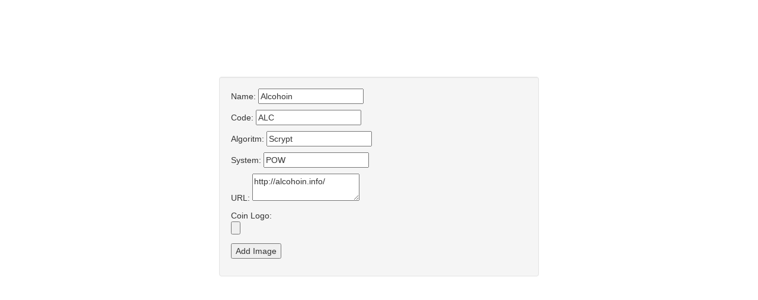

--- FILE ---
content_type: text/html; charset=utf-8
request_url: https://cryptofolio.info/welcome/imageAdd?id=825
body_size: 1231
content:
<!DOCTYPE html>
<html>
<head>
  <title>cryptofolio</title>
  <link rel="stylesheet" media="all" href="/assets/application-0dbb3da4f82be0bdbc5d0427f7b77b34.css" data-turbolinks-track="true" />
  <script src="/assets/application-01c53798f3afd1e966dcd1c04157e5ca.js" data-turbolinks-track="true"></script>
 
  <meta name="csrf-param" content="authenticity_token" />
<meta name="csrf-token" content="nv8j9DXsA5lmeU9u8iujcS1RHwdlmySycVlW2gZzTwMvFtM6o8S36Nvl0uLe2acdpDJjlJhkT3EHF28uLeQ6mw==" />
  <link rel="shortcut icon" type="image/x-icon" href="/images/favicon.ico" />
</head>
<body>

<div style="height:130px;width:30px">

</div>
<div style="width:570px" class="container-fluid">
  <div class="well well lg">
			<form class="edit_vote" id="edit_vote_825" enctype="multipart/form-data" action="/welcome/imageAddSubmit" accept-charset="UTF-8" method="post"><input name="utf8" type="hidden" value="&#x2713;" /><input type="hidden" name="_method" value="patch" /><input type="hidden" name="authenticity_token" value="lDbj6nzcCr6vZnBiN5qOy2urpwUsrrC8aEIGjhDmPM0l3xMk6vS+zxL67e4baIqn4sjbltFR238eDD96O3FJVQ==" />
			<p>
					 <input type="hidden" value="825" name="vote[id]" id="vote_id" />
			  Name: <input readonly="readonly" type="text" value="Alcohoin" name="vote[Name]" id="vote_Name" />
			<p>
			  Code: <input readonly="readonly" type="text" value="ALC" name="vote[Code]" id="vote_Code" />
			<p>
			  Algoritm: <input readonly="readonly" type="text" value="Scrypt" name="vote[Algo]" id="vote_Algo" />
			<p>
			  System: <input readonly="readonly" type="text" value="POW" name="vote[system]" id="vote_system" />
			<p>
			  URL: <textarea readonly="readonly" name="vote[URL]" id="vote_URL">
http://alcohoin.info/</textarea>
			<p>  
			  Coin Logo: <input type="file" name="vote[coinicon]" id="vote_coinicon" />
			<p>  
			  <input type="submit" name="commit" value="Add Image" data-disable-with="Add Image" />
</form>  <div>
</div>

<script defer src="https://static.cloudflareinsights.com/beacon.min.js/vcd15cbe7772f49c399c6a5babf22c1241717689176015" integrity="sha512-ZpsOmlRQV6y907TI0dKBHq9Md29nnaEIPlkf84rnaERnq6zvWvPUqr2ft8M1aS28oN72PdrCzSjY4U6VaAw1EQ==" data-cf-beacon='{"version":"2024.11.0","token":"36f3b5d548f245ebbd044af03f8fdef8","r":1,"server_timing":{"name":{"cfCacheStatus":true,"cfEdge":true,"cfExtPri":true,"cfL4":true,"cfOrigin":true,"cfSpeedBrain":true},"location_startswith":null}}' crossorigin="anonymous"></script>
</body>
</html>


--- FILE ---
content_type: application/javascript
request_url: https://cryptofolio.info/assets/application-01c53798f3afd1e966dcd1c04157e5ca.js
body_size: 193167
content:
!function(t,e){function n(t){var e=t.length,n=ce.type(t);return ce.isWindow(t)?!1:1===t.nodeType&&e?!0:"array"===n||"function"!==n&&(0===e||"number"==typeof e&&e>0&&e-1 in t)}function i(t){var e=Se[t]={};return ce.each(t.match(ue)||[],function(t,n){e[n]=!0}),e}function o(t,n,i,o){if(ce.acceptData(t)){var a,r,s=ce.expando,l=t.nodeType,d=l?ce.cache:t,c=l?t[s]:t[s]&&s;if(c&&d[c]&&(o||d[c].data)||i!==e||"string"!=typeof n)return c||(c=l?t[s]=ee.pop()||ce.guid++:s),d[c]||(d[c]=l?{}:{toJSON:ce.noop}),("object"==typeof n||"function"==typeof n)&&(o?d[c]=ce.extend(d[c],n):d[c].data=ce.extend(d[c].data,n)),r=d[c],o||(r.data||(r.data={}),r=r.data),i!==e&&(r[ce.camelCase(n)]=i),"string"==typeof n?(a=r[n],null==a&&(a=r[ce.camelCase(n)])):a=r,a}}function a(t,e,n){if(ce.acceptData(t)){var i,o,a=t.nodeType,r=a?ce.cache:t,l=a?t[ce.expando]:ce.expando;if(r[l]){if(e&&(i=n?r[l]:r[l].data)){ce.isArray(e)?e=e.concat(ce.map(e,ce.camelCase)):e in i?e=[e]:(e=ce.camelCase(e),e=e in i?[e]:e.split(" ")),o=e.length;for(;o--;)delete i[e[o]];if(n?!s(i):!ce.isEmptyObject(i))return}(n||(delete r[l].data,s(r[l])))&&(a?ce.cleanData([t],!0):ce.support.deleteExpando||r!=r.window?delete r[l]:r[l]=null)}}}function r(t,n,i){if(i===e&&1===t.nodeType){var o="data-"+n.replace(_e,"-$1").toLowerCase();if(i=t.getAttribute(o),"string"==typeof i){try{i="true"===i?!0:"false"===i?!1:"null"===i?null:+i+""===i?+i:$e.test(i)?ce.parseJSON(i):i}catch(a){}ce.data(t,n,i)}else i=e}return i}function s(t){var e;for(e in t)if(("data"!==e||!ce.isEmptyObject(t[e]))&&"toJSON"!==e)return!1;return!0}function l(){return!0}function d(){return!1}function c(){try{return Q.activeElement}catch(t){}}function h(t,e){do t=t[e];while(t&&1!==t.nodeType);return t}function u(t,e,n){if(ce.isFunction(e))return ce.grep(t,function(t,i){return!!e.call(t,i,t)!==n});if(e.nodeType)return ce.grep(t,function(t){return t===e!==n});if("string"==typeof e){if(Be.test(e))return ce.filter(e,t,n);e=ce.filter(e,t)}return ce.grep(t,function(t){return ce.inArray(t,e)>=0!==n})}function p(t){var e=Ve.split("|"),n=t.createDocumentFragment();if(n.createElement)for(;e.length;)n.createElement(e.pop());return n}function f(t,e){return ce.nodeName(t,"table")&&ce.nodeName(1===e.nodeType?e:e.firstChild,"tr")?t.getElementsByTagName("tbody")[0]||t.appendChild(t.ownerDocument.createElement("tbody")):t}function g(t){return t.type=(null!==ce.find.attr(t,"type"))+"/"+t.type,t}function m(t){var e=an.exec(t.type);return e?t.type=e[1]:t.removeAttribute("type"),t}function v(t,e){for(var n,i=0;null!=(n=t[i]);i++)ce._data(n,"globalEval",!e||ce._data(e[i],"globalEval"))}function b(t,e){if(1===e.nodeType&&ce.hasData(t)){var n,i,o,a=ce._data(t),r=ce._data(e,a),s=a.events;if(s){delete r.handle,r.events={};for(n in s)for(i=0,o=s[n].length;o>i;i++)ce.event.add(e,n,s[n][i])}r.data&&(r.data=ce.extend({},r.data))}}function x(t,e){var n,i,o;if(1===e.nodeType){if(n=e.nodeName.toLowerCase(),!ce.support.noCloneEvent&&e[ce.expando]){o=ce._data(e);for(i in o.events)ce.removeEvent(e,i,o.handle);e.removeAttribute(ce.expando)}"script"===n&&e.text!==t.text?(g(e).text=t.text,m(e)):"object"===n?(e.parentNode&&(e.outerHTML=t.outerHTML),ce.support.html5Clone&&t.innerHTML&&!ce.trim(e.innerHTML)&&(e.innerHTML=t.innerHTML)):"input"===n&&en.test(t.type)?(e.defaultChecked=e.checked=t.checked,e.value!==t.value&&(e.value=t.value)):"option"===n?e.defaultSelected=e.selected=t.defaultSelected:("input"===n||"textarea"===n)&&(e.defaultValue=t.defaultValue)}}function y(t,n){var i,o,a=0,r=typeof t.getElementsByTagName!==q?t.getElementsByTagName(n||"*"):typeof t.querySelectorAll!==q?t.querySelectorAll(n||"*"):e;if(!r)for(r=[],i=t.childNodes||t;null!=(o=i[a]);a++)!n||ce.nodeName(o,n)?r.push(o):ce.merge(r,y(o,n));return n===e||n&&ce.nodeName(t,n)?ce.merge([t],r):r}function w(t){en.test(t.type)&&(t.defaultChecked=t.checked)}function C(t,e){if(e in t)return e;for(var n=e.charAt(0).toUpperCase()+e.slice(1),i=e,o=Sn.length;o--;)if(e=Sn[o]+n,e in t)return e;return i}function k(t,e){return t=e||t,"none"===ce.css(t,"display")||!ce.contains(t.ownerDocument,t)}function T(t,e){for(var n,i,o,a=[],r=0,s=t.length;s>r;r++)i=t[r],i.style&&(a[r]=ce._data(i,"olddisplay"),n=i.style.display,e?(a[r]||"none"!==n||(i.style.display=""),""===i.style.display&&k(i)&&(a[r]=ce._data(i,"olddisplay",A(i.nodeName)))):a[r]||(o=k(i),(n&&"none"!==n||!o)&&ce._data(i,"olddisplay",o?n:ce.css(i,"display"))));for(r=0;s>r;r++)i=t[r],i.style&&(e&&"none"!==i.style.display&&""!==i.style.display||(i.style.display=e?a[r]||"":"none"));return t}function S(t,e,n){var i=bn.exec(e);return i?Math.max(0,i[1]-(n||0))+(i[2]||"px"):e}function $(t,e,n,i,o){for(var a=n===(i?"border":"content")?4:"width"===e?1:0,r=0;4>a;a+=2)"margin"===n&&(r+=ce.css(t,n+Tn[a],!0,o)),i?("content"===n&&(r-=ce.css(t,"padding"+Tn[a],!0,o)),"margin"!==n&&(r-=ce.css(t,"border"+Tn[a]+"Width",!0,o))):(r+=ce.css(t,"padding"+Tn[a],!0,o),"padding"!==n&&(r+=ce.css(t,"border"+Tn[a]+"Width",!0,o)));return r}function _(t,e,n){var i=!0,o="width"===e?t.offsetWidth:t.offsetHeight,a=hn(t),r=ce.support.boxSizing&&"border-box"===ce.css(t,"boxSizing",!1,a);if(0>=o||null==o){if(o=un(t,e,a),(0>o||null==o)&&(o=t.style[e]),xn.test(o))return o;i=r&&(ce.support.boxSizingReliable||o===t.style[e]),o=parseFloat(o)||0}return o+$(t,e,n||(r?"border":"content"),i,a)+"px"}function A(t){var e=Q,n=wn[t];return n||(n=E(t,e),"none"!==n&&n||(cn=(cn||ce("<iframe frameborder='0' width='0' height='0'/>").css("cssText","display:block !important")).appendTo(e.documentElement),e=(cn[0].contentWindow||cn[0].contentDocument).document,e.write("<!doctype html><html><body>"),e.close(),n=E(t,e),cn.detach()),wn[t]=n),n}function E(t,e){var n=ce(e.createElement(t)).appendTo(e.body),i=ce.css(n[0],"display");return n.remove(),i}function D(t,e,n,i){var o;if(ce.isArray(e))ce.each(e,function(e,o){n||_n.test(t)?i(t,o):D(t+"["+("object"==typeof o?e:"")+"]",o,n,i)});else if(n||"object"!==ce.type(e))i(t,e);else for(o in e)D(t+"["+o+"]",e[o],n,i)}function L(t){return function(e,n){"string"!=typeof e&&(n=e,e="*");var i,o=0,a=e.toLowerCase().match(ue)||[];if(ce.isFunction(n))for(;i=a[o++];)"+"===i[0]?(i=i.slice(1)||"*",(t[i]=t[i]||[]).unshift(n)):(t[i]=t[i]||[]).push(n)}}function P(t,e,n,i){function o(s){var l;return a[s]=!0,ce.each(t[s]||[],function(t,s){var d=s(e,n,i);return"string"!=typeof d||r||a[d]?r?!(l=d):void 0:(e.dataTypes.unshift(d),o(d),!1)}),l}var a={},r=t===Xn;return o(e.dataTypes[0])||!a["*"]&&o("*")}function F(t,n){var i,o,a=ce.ajaxSettings.flatOptions||{};for(o in n)n[o]!==e&&((a[o]?t:i||(i={}))[o]=n[o]);return i&&ce.extend(!0,t,i),t}function O(t,n,i){for(var o,a,r,s,l=t.contents,d=t.dataTypes;"*"===d[0];)d.shift(),a===e&&(a=t.mimeType||n.getResponseHeader("Content-Type"));if(a)for(s in l)if(l[s]&&l[s].test(a)){d.unshift(s);break}if(d[0]in i)r=d[0];else{for(s in i){if(!d[0]||t.converters[s+" "+d[0]]){r=s;break}o||(o=s)}r=r||o}return r?(r!==d[0]&&d.unshift(r),i[r]):void 0}function M(t,e,n,i){var o,a,r,s,l,d={},c=t.dataTypes.slice();if(c[1])for(r in t.converters)d[r.toLowerCase()]=t.converters[r];for(a=c.shift();a;)if(t.responseFields[a]&&(n[t.responseFields[a]]=e),!l&&i&&t.dataFilter&&(e=t.dataFilter(e,t.dataType)),l=a,a=c.shift())if("*"===a)a=l;else if("*"!==l&&l!==a){if(r=d[l+" "+a]||d["* "+a],!r)for(o in d)if(s=o.split(" "),s[1]===a&&(r=d[l+" "+s[0]]||d["* "+s[0]])){r===!0?r=d[o]:d[o]!==!0&&(a=s[0],c.unshift(s[1]));break}if(r!==!0)if(r&&t["throws"])e=r(e);else try{e=r(e)}catch(h){return{state:"parsererror",error:r?h:"No conversion from "+l+" to "+a}}}return{state:"success",data:e}}function I(){try{return new t.XMLHttpRequest}catch(e){}}function z(){try{return new t.ActiveXObject("Microsoft.XMLHTTP")}catch(e){}}function H(){return setTimeout(function(){Jn=e}),Jn=ce.now()}function N(t,e,n){for(var i,o=(ai[e]||[]).concat(ai["*"]),a=0,r=o.length;r>a;a++)if(i=o[a].call(n,e,t))return i}function R(t,e,n){var i,o,a=0,r=oi.length,s=ce.Deferred().always(function(){delete l.elem}),l=function(){if(o)return!1;for(var e=Jn||H(),n=Math.max(0,d.startTime+d.duration-e),i=n/d.duration||0,a=1-i,r=0,l=d.tweens.length;l>r;r++)d.tweens[r].run(a);return s.notifyWith(t,[d,a,n]),1>a&&l?n:(s.resolveWith(t,[d]),!1)},d=s.promise({elem:t,props:ce.extend({},e),opts:ce.extend(!0,{specialEasing:{}},n),originalProperties:e,originalOptions:n,startTime:Jn||H(),duration:n.duration,tweens:[],createTween:function(e,n){var i=ce.Tween(t,d.opts,e,n,d.opts.specialEasing[e]||d.opts.easing);return d.tweens.push(i),i},stop:function(e){var n=0,i=e?d.tweens.length:0;if(o)return this;for(o=!0;i>n;n++)d.tweens[n].run(1);return e?s.resolveWith(t,[d,e]):s.rejectWith(t,[d,e]),this}}),c=d.props;for(W(c,d.opts.specialEasing);r>a;a++)if(i=oi[a].call(d,t,c,d.opts))return i;return ce.map(c,N,d),ce.isFunction(d.opts.start)&&d.opts.start.call(t,d),ce.fx.timer(ce.extend(l,{elem:t,anim:d,queue:d.opts.queue})),d.progress(d.opts.progress).done(d.opts.done,d.opts.complete).fail(d.opts.fail).always(d.opts.always)}function W(t,e){var n,i,o,a,r;for(n in t)if(i=ce.camelCase(n),o=e[i],a=t[n],ce.isArray(a)&&(o=a[1],a=t[n]=a[0]),n!==i&&(t[i]=a,delete t[n]),r=ce.cssHooks[i],r&&"expand"in r){a=r.expand(a),delete t[i];for(n in a)n in t||(t[n]=a[n],e[n]=o)}else e[i]=o}function B(t,e,n){var i,o,a,r,s,l,d=this,c={},h=t.style,u=t.nodeType&&k(t),p=ce._data(t,"fxshow");n.queue||(s=ce._queueHooks(t,"fx"),null==s.unqueued&&(s.unqueued=0,l=s.empty.fire,s.empty.fire=function(){s.unqueued||l()}),s.unqueued++,d.always(function(){d.always(function(){s.unqueued--,ce.queue(t,"fx").length||s.empty.fire()})})),1===t.nodeType&&("height"in e||"width"in e)&&(n.overflow=[h.overflow,h.overflowX,h.overflowY],"inline"===ce.css(t,"display")&&"none"===ce.css(t,"float")&&(ce.support.inlineBlockNeedsLayout&&"inline"!==A(t.nodeName)?h.zoom=1:h.display="inline-block")),n.overflow&&(h.overflow="hidden",ce.support.shrinkWrapBlocks||d.always(function(){h.overflow=n.overflow[0],h.overflowX=n.overflow[1],h.overflowY=n.overflow[2]}));for(i in e)if(o=e[i],ei.exec(o)){if(delete e[i],a=a||"toggle"===o,o===(u?"hide":"show"))continue;c[i]=p&&p[i]||ce.style(t,i)}if(!ce.isEmptyObject(c)){p?"hidden"in p&&(u=p.hidden):p=ce._data(t,"fxshow",{}),a&&(p.hidden=!u),u?ce(t).show():d.done(function(){ce(t).hide()}),d.done(function(){var e;ce._removeData(t,"fxshow");for(e in c)ce.style(t,e,c[e])});for(i in c)r=N(u?p[i]:0,i,d),i in p||(p[i]=r.start,u&&(r.end=r.start,r.start="width"===i||"height"===i?1:0))}}function j(t,e,n,i,o){return new j.prototype.init(t,e,n,i,o)}function X(t,e){var n,i={height:t},o=0;for(e=e?1:0;4>o;o+=2-e)n=Tn[o],i["margin"+n]=i["padding"+n]=t;return e&&(i.opacity=i.width=t),i}function Y(t){return ce.isWindow(t)?t:9===t.nodeType?t.defaultView||t.parentWindow:!1}var V,G,q=typeof e,U=t.location,Q=t.document,K=Q.documentElement,Z=t.jQuery,J=t.$,te={},ee=[],ne="1.10.2",ie=ee.concat,oe=ee.push,ae=ee.slice,re=ee.indexOf,se=te.toString,le=te.hasOwnProperty,de=ne.trim,ce=function(t,e){return new ce.fn.init(t,e,G)},he=/[+-]?(?:\d*\.|)\d+(?:[eE][+-]?\d+|)/.source,ue=/\S+/g,pe=/^[\s\uFEFF\xA0]+|[\s\uFEFF\xA0]+$/g,fe=/^(?:\s*(<[\w\W]+>)[^>]*|#([\w-]*))$/,ge=/^<(\w+)\s*\/?>(?:<\/\1>|)$/,me=/^[\],:{}\s]*$/,ve=/(?:^|:|,)(?:\s*\[)+/g,be=/\\(?:["\\\/bfnrt]|u[\da-fA-F]{4})/g,xe=/"[^"\\\r\n]*"|true|false|null|-?(?:\d+\.|)\d+(?:[eE][+-]?\d+|)/g,ye=/^-ms-/,we=/-([\da-z])/gi,Ce=function(t,e){return e.toUpperCase()},ke=function(t){(Q.addEventListener||"load"===t.type||"complete"===Q.readyState)&&(Te(),ce.ready())},Te=function(){Q.addEventListener?(Q.removeEventListener("DOMContentLoaded",ke,!1),t.removeEventListener("load",ke,!1)):(Q.detachEvent("onreadystatechange",ke),t.detachEvent("onload",ke))};ce.fn=ce.prototype={jquery:ne,constructor:ce,init:function(t,n,i){var o,a;if(!t)return this;if("string"==typeof t){if(o="<"===t.charAt(0)&&">"===t.charAt(t.length-1)&&t.length>=3?[null,t,null]:fe.exec(t),!o||!o[1]&&n)return!n||n.jquery?(n||i).find(t):this.constructor(n).find(t);if(o[1]){if(n=n instanceof ce?n[0]:n,ce.merge(this,ce.parseHTML(o[1],n&&n.nodeType?n.ownerDocument||n:Q,!0)),ge.test(o[1])&&ce.isPlainObject(n))for(o in n)ce.isFunction(this[o])?this[o](n[o]):this.attr(o,n[o]);return this}if(a=Q.getElementById(o[2]),a&&a.parentNode){if(a.id!==o[2])return i.find(t);this.length=1,this[0]=a}return this.context=Q,this.selector=t,this}return t.nodeType?(this.context=this[0]=t,this.length=1,this):ce.isFunction(t)?i.ready(t):(t.selector!==e&&(this.selector=t.selector,this.context=t.context),ce.makeArray(t,this))},selector:"",length:0,toArray:function(){return ae.call(this)},get:function(t){return null==t?this.toArray():0>t?this[this.length+t]:this[t]},pushStack:function(t){var e=ce.merge(this.constructor(),t);return e.prevObject=this,e.context=this.context,e},each:function(t,e){return ce.each(this,t,e)},ready:function(t){return ce.ready.promise().done(t),this},slice:function(){return this.pushStack(ae.apply(this,arguments))},first:function(){return this.eq(0)},last:function(){return this.eq(-1)},eq:function(t){var e=this.length,n=+t+(0>t?e:0);return this.pushStack(n>=0&&e>n?[this[n]]:[])},map:function(t){return this.pushStack(ce.map(this,function(e,n){return t.call(e,n,e)}))},end:function(){return this.prevObject||this.constructor(null)},push:oe,sort:[].sort,splice:[].splice},ce.fn.init.prototype=ce.fn,ce.extend=ce.fn.extend=function(){var t,n,i,o,a,r,s=arguments[0]||{},l=1,d=arguments.length,c=!1;for("boolean"==typeof s&&(c=s,s=arguments[1]||{},l=2),"object"==typeof s||ce.isFunction(s)||(s={}),d===l&&(s=this,--l);d>l;l++)if(null!=(a=arguments[l]))for(o in a)t=s[o],i=a[o],s!==i&&(c&&i&&(ce.isPlainObject(i)||(n=ce.isArray(i)))?(n?(n=!1,r=t&&ce.isArray(t)?t:[]):r=t&&ce.isPlainObject(t)?t:{},s[o]=ce.extend(c,r,i)):i!==e&&(s[o]=i));return s},ce.extend({expando:"jQuery"+(ne+Math.random()).replace(/\D/g,""),noConflict:function(e){return t.$===ce&&(t.$=J),e&&t.jQuery===ce&&(t.jQuery=Z),ce},isReady:!1,readyWait:1,holdReady:function(t){t?ce.readyWait++:ce.ready(!0)},ready:function(t){if(t===!0?!--ce.readyWait:!ce.isReady){if(!Q.body)return setTimeout(ce.ready);ce.isReady=!0,t!==!0&&--ce.readyWait>0||(V.resolveWith(Q,[ce]),ce.fn.trigger&&ce(Q).trigger("ready").off("ready"))}},isFunction:function(t){return"function"===ce.type(t)},isArray:Array.isArray||function(t){return"array"===ce.type(t)},isWindow:function(t){return null!=t&&t==t.window},isNumeric:function(t){return!isNaN(parseFloat(t))&&isFinite(t)},type:function(t){return null==t?String(t):"object"==typeof t||"function"==typeof t?te[se.call(t)]||"object":typeof t},isPlainObject:function(t){var n;if(!t||"object"!==ce.type(t)||t.nodeType||ce.isWindow(t))return!1;try{if(t.constructor&&!le.call(t,"constructor")&&!le.call(t.constructor.prototype,"isPrototypeOf"))return!1}catch(i){return!1}if(ce.support.ownLast)for(n in t)return le.call(t,n);for(n in t);return n===e||le.call(t,n)},isEmptyObject:function(t){var e;for(e in t)return!1;return!0},error:function(t){throw new Error(t)},parseHTML:function(t,e,n){if(!t||"string"!=typeof t)return null;"boolean"==typeof e&&(n=e,e=!1),e=e||Q;var i=ge.exec(t),o=!n&&[];return i?[e.createElement(i[1])]:(i=ce.buildFragment([t],e,o),o&&ce(o).remove(),ce.merge([],i.childNodes))},parseJSON:function(e){return t.JSON&&t.JSON.parse?t.JSON.parse(e):null===e?e:"string"==typeof e&&(e=ce.trim(e),e&&me.test(e.replace(be,"@").replace(xe,"]").replace(ve,"")))?new Function("return "+e)():(ce.error("Invalid JSON: "+e),void 0)},parseXML:function(n){var i,o;if(!n||"string"!=typeof n)return null;try{t.DOMParser?(o=new DOMParser,i=o.parseFromString(n,"text/xml")):(i=new ActiveXObject("Microsoft.XMLDOM"),i.async="false",i.loadXML(n))}catch(a){i=e}return i&&i.documentElement&&!i.getElementsByTagName("parsererror").length||ce.error("Invalid XML: "+n),i},noop:function(){},globalEval:function(e){e&&ce.trim(e)&&(t.execScript||function(e){t.eval.call(t,e)})(e)},camelCase:function(t){return t.replace(ye,"ms-").replace(we,Ce)},nodeName:function(t,e){return t.nodeName&&t.nodeName.toLowerCase()===e.toLowerCase()},each:function(t,e,i){var o,a=0,r=t.length,s=n(t);if(i){if(s)for(;r>a&&(o=e.apply(t[a],i),o!==!1);a++);else for(a in t)if(o=e.apply(t[a],i),o===!1)break}else if(s)for(;r>a&&(o=e.call(t[a],a,t[a]),o!==!1);a++);else for(a in t)if(o=e.call(t[a],a,t[a]),o===!1)break;return t},trim:de&&!de.call("﻿ ")?function(t){return null==t?"":de.call(t)}:function(t){return null==t?"":(t+"").replace(pe,"")},makeArray:function(t,e){var i=e||[];return null!=t&&(n(Object(t))?ce.merge(i,"string"==typeof t?[t]:t):oe.call(i,t)),i},inArray:function(t,e,n){var i;if(e){if(re)return re.call(e,t,n);for(i=e.length,n=n?0>n?Math.max(0,i+n):n:0;i>n;n++)if(n in e&&e[n]===t)return n}return-1},merge:function(t,n){var i=n.length,o=t.length,a=0;if("number"==typeof i)for(;i>a;a++)t[o++]=n[a];else for(;n[a]!==e;)t[o++]=n[a++];return t.length=o,t},grep:function(t,e,n){var i,o=[],a=0,r=t.length;for(n=!!n;r>a;a++)i=!!e(t[a],a),n!==i&&o.push(t[a]);return o},map:function(t,e,i){var o,a=0,r=t.length,s=n(t),l=[];if(s)for(;r>a;a++)o=e(t[a],a,i),null!=o&&(l[l.length]=o);else for(a in t)o=e(t[a],a,i),null!=o&&(l[l.length]=o);return ie.apply([],l)},guid:1,proxy:function(t,n){var i,o,a;return"string"==typeof n&&(a=t[n],n=t,t=a),ce.isFunction(t)?(i=ae.call(arguments,2),o=function(){return t.apply(n||this,i.concat(ae.call(arguments)))},o.guid=t.guid=t.guid||ce.guid++,o):e},access:function(t,n,i,o,a,r,s){var l=0,d=t.length,c=null==i;if("object"===ce.type(i)){a=!0;for(l in i)ce.access(t,n,l,i[l],!0,r,s)}else if(o!==e&&(a=!0,ce.isFunction(o)||(s=!0),c&&(s?(n.call(t,o),n=null):(c=n,n=function(t,e,n){return c.call(ce(t),n)})),n))for(;d>l;l++)n(t[l],i,s?o:o.call(t[l],l,n(t[l],i)));return a?t:c?n.call(t):d?n(t[0],i):r},now:function(){return(new Date).getTime()},swap:function(t,e,n,i){var o,a,r={};for(a in e)r[a]=t.style[a],t.style[a]=e[a];o=n.apply(t,i||[]);for(a in e)t.style[a]=r[a];return o}}),ce.ready.promise=function(e){if(!V)if(V=ce.Deferred(),"complete"===Q.readyState)setTimeout(ce.ready);else if(Q.addEventListener)Q.addEventListener("DOMContentLoaded",ke,!1),t.addEventListener("load",ke,!1);else{Q.attachEvent("onreadystatechange",ke),t.attachEvent("onload",ke);var n=!1;try{n=null==t.frameElement&&Q.documentElement}catch(i){}n&&n.doScroll&&function o(){if(!ce.isReady){try{n.doScroll("left")}catch(t){return setTimeout(o,50)}Te(),ce.ready()}}()}return V.promise(e)},ce.each("Boolean Number String Function Array Date RegExp Object Error".split(" "),function(t,e){te["[object "+e+"]"]=e.toLowerCase()}),G=ce(Q),function(t,e){function n(t,e,n,i){var o,a,r,s,l,d,c,h,f,g;if((e?e.ownerDocument||e:R)!==P&&L(e),e=e||P,n=n||[],!t||"string"!=typeof t)return n;if(1!==(s=e.nodeType)&&9!==s)return[];if(O&&!i){if(o=xe.exec(t))if(r=o[1]){if(9===s){if(a=e.getElementById(r),!a||!a.parentNode)return n;if(a.id===r)return n.push(a),n}else if(e.ownerDocument&&(a=e.ownerDocument.getElementById(r))&&H(e,a)&&a.id===r)return n.push(a),n}else{if(o[2])return te.apply(n,e.getElementsByTagName(t)),n;if((r=o[3])&&k.getElementsByClassName&&e.getElementsByClassName)return te.apply(n,e.getElementsByClassName(r)),n}if(k.qsa&&(!M||!M.test(t))){if(h=c=N,f=e,g=9===s&&t,1===s&&"object"!==e.nodeName.toLowerCase()){for(d=u(t),(c=e.getAttribute("id"))?h=c.replace(Ce,"\\$&"):e.setAttribute("id",h),h="[id='"+h+"'] ",l=d.length;l--;)d[l]=h+p(d[l]);f=pe.test(t)&&e.parentNode||e,g=d.join(",")}if(g)try{return te.apply(n,f.querySelectorAll(g)),n}catch(m){}finally{c||e.removeAttribute("id")}}}return w(t.replace(de,"$1"),e,n,i)}function i(){function t(n,i){return e.push(n+=" ")>S.cacheLength&&delete t[e.shift()],t[n]=i}var e=[];return t}function o(t){return t[N]=!0,t}function a(t){var e=P.createElement("div");try{return!!t(e)}catch(n){return!1}finally{e.parentNode&&e.parentNode.removeChild(e),e=null}}function r(t,e){for(var n=t.split("|"),i=t.length;i--;)S.attrHandle[n[i]]=e}function s(t,e){var n=e&&t,i=n&&1===t.nodeType&&1===e.nodeType&&(~e.sourceIndex||U)-(~t.sourceIndex||U);if(i)return i;if(n)for(;n=n.nextSibling;)if(n===e)return-1;return t?1:-1}function l(t){return function(e){var n=e.nodeName.toLowerCase();return"input"===n&&e.type===t}}function d(t){return function(e){var n=e.nodeName.toLowerCase();return("input"===n||"button"===n)&&e.type===t}}function c(t){return o(function(e){return e=+e,o(function(n,i){for(var o,a=t([],n.length,e),r=a.length;r--;)n[o=a[r]]&&(n[o]=!(i[o]=n[o]))})})}function h(){}function u(t,e){var i,o,a,r,s,l,d,c=X[t+" "];if(c)return e?0:c.slice(0);for(s=t,l=[],d=S.preFilter;s;){(!i||(o=he.exec(s)))&&(o&&(s=s.slice(o[0].length)||s),l.push(a=[])),i=!1,(o=ue.exec(s))&&(i=o.shift(),a.push({value:i,type:o[0].replace(de," ")}),s=s.slice(i.length));for(r in S.filter)!(o=ve[r].exec(s))||d[r]&&!(o=d[r](o))||(i=o.shift(),a.push({value:i,type:r,matches:o}),s=s.slice(i.length));if(!i)break}return e?s.length:s?n.error(t):X(t,l).slice(0)}function p(t){for(var e=0,n=t.length,i="";n>e;e++)i+=t[e].value;return i}function f(t,e,n){var i=e.dir,o=n&&"parentNode"===i,a=B++;return e.first?function(e,n,a){for(;e=e[i];)if(1===e.nodeType||o)return t(e,n,a)}:function(e,n,r){var s,l,d,c=W+" "+a;if(r){for(;e=e[i];)if((1===e.nodeType||o)&&t(e,n,r))return!0}else for(;e=e[i];)if(1===e.nodeType||o)if(d=e[N]||(e[N]={}),(l=d[i])&&l[0]===c){if((s=l[1])===!0||s===T)return s===!0}else if(l=d[i]=[c],l[1]=t(e,n,r)||T,l[1]===!0)return!0}}function g(t){return t.length>1?function(e,n,i){for(var o=t.length;o--;)if(!t[o](e,n,i))return!1;return!0}:t[0]}function m(t,e,n,i,o){for(var a,r=[],s=0,l=t.length,d=null!=e;l>s;s++)(a=t[s])&&(!n||n(a,i,o))&&(r.push(a),d&&e.push(s));return r}function v(t,e,n,i,a,r){return i&&!i[N]&&(i=v(i)),a&&!a[N]&&(a=v(a,r)),o(function(o,r,s,l){var d,c,h,u=[],p=[],f=r.length,g=o||y(e||"*",s.nodeType?[s]:s,[]),v=!t||!o&&e?g:m(g,u,t,s,l),b=n?a||(o?t:f||i)?[]:r:v;if(n&&n(v,b,s,l),i)for(d=m(b,p),i(d,[],s,l),c=d.length;c--;)(h=d[c])&&(b[p[c]]=!(v[p[c]]=h));if(o){if(a||t){if(a){for(d=[],c=b.length;c--;)(h=b[c])&&d.push(v[c]=h);a(null,b=[],d,l)}for(c=b.length;c--;)(h=b[c])&&(d=a?ne.call(o,h):u[c])>-1&&(o[d]=!(r[d]=h))}}else b=m(b===r?b.splice(f,b.length):b),a?a(null,r,b,l):te.apply(r,b)})}function b(t){for(var e,n,i,o=t.length,a=S.relative[t[0].type],r=a||S.relative[" "],s=a?1:0,l=f(function(t){return t===e},r,!0),d=f(function(t){return ne.call(e,t)>-1},r,!0),c=[function(t,n,i){return!a&&(i||n!==E)||((e=n).nodeType?l(t,n,i):d(t,n,i))}];o>s;s++)if(n=S.relative[t[s].type])c=[f(g(c),n)];else{if(n=S.filter[t[s].type].apply(null,t[s].matches),n[N]){for(i=++s;o>i&&!S.relative[t[i].type];i++);return v(s>1&&g(c),s>1&&p(t.slice(0,s-1).concat({value:" "===t[s-2].type?"*":""})).replace(de,"$1"),n,i>s&&b(t.slice(s,i)),o>i&&b(t=t.slice(i)),o>i&&p(t))}c.push(n)}return g(c)}function x(t,e){var i=0,a=e.length>0,r=t.length>0,s=function(o,s,l,d,c){var h,u,p,f=[],g=0,v="0",b=o&&[],x=null!=c,y=E,w=o||r&&S.find.TAG("*",c&&s.parentNode||s),C=W+=null==y?1:Math.random()||.1;for(x&&(E=s!==P&&s,T=i);null!=(h=w[v]);v++){if(r&&h){for(u=0;p=t[u++];)if(p(h,s,l)){d.push(h);break}x&&(W=C,T=++i)}a&&((h=!p&&h)&&g--,o&&b.push(h))}if(g+=v,a&&v!==g){for(u=0;p=e[u++];)p(b,f,s,l);if(o){if(g>0)for(;v--;)b[v]||f[v]||(f[v]=Z.call(d));f=m(f)}te.apply(d,f),x&&!o&&f.length>0&&g+e.length>1&&n.uniqueSort(d)}return x&&(W=C,E=y),b};return a?o(s):s}function y(t,e,i){for(var o=0,a=e.length;a>o;o++)n(t,e[o],i);return i}function w(t,e,n,i){var o,a,r,s,l,d=u(t);if(!i&&1===d.length){if(a=d[0]=d[0].slice(0),a.length>2&&"ID"===(r=a[0]).type&&k.getById&&9===e.nodeType&&O&&S.relative[a[1].type]){if(e=(S.find.ID(r.matches[0].replace(ke,Te),e)||[])[0],!e)return n;t=t.slice(a.shift().value.length)}for(o=ve.needsContext.test(t)?0:a.length;o--&&(r=a[o],!S.relative[s=r.type]);)if((l=S.find[s])&&(i=l(r.matches[0].replace(ke,Te),pe.test(a[0].type)&&e.parentNode||e))){if(a.splice(o,1),t=i.length&&p(a),!t)return te.apply(n,i),n;break}}return A(t,d)(i,e,!O,n,pe.test(t)),n}var C,k,T,S,$,_,A,E,D,L,P,F,O,M,I,z,H,N="sizzle"+-new Date,R=t.document,W=0,B=0,j=i(),X=i(),Y=i(),V=!1,G=function(t,e){return t===e?(V=!0,0):0},q=typeof e,U=1<<31,Q={}.hasOwnProperty,K=[],Z=K.pop,J=K.push,te=K.push,ee=K.slice,ne=K.indexOf||function(t){for(var e=0,n=this.length;n>e;e++)if(this[e]===t)return e;return-1},ie="checked|selected|async|autofocus|autoplay|controls|defer|disabled|hidden|ismap|loop|multiple|open|readonly|required|scoped",oe="[\\x20\\t\\r\\n\\f]",ae="(?:\\\\.|[\\w-]|[^\\x00-\\xa0])+",re=ae.replace("w","w#"),se="\\["+oe+"*("+ae+")"+oe+"*(?:([*^$|!~]?=)"+oe+"*(?:(['\"])((?:\\\\.|[^\\\\])*?)\\3|("+re+")|)|)"+oe+"*\\]",le=":("+ae+")(?:\\(((['\"])((?:\\\\.|[^\\\\])*?)\\3|((?:\\\\.|[^\\\\()[\\]]|"+se.replace(3,8)+")*)|.*)\\)|)",de=new RegExp("^"+oe+"+|((?:^|[^\\\\])(?:\\\\.)*)"+oe+"+$","g"),he=new RegExp("^"+oe+"*,"+oe+"*"),ue=new RegExp("^"+oe+"*([>+~]|"+oe+")"+oe+"*"),pe=new RegExp(oe+"*[+~]"),fe=new RegExp("="+oe+"*([^\\]'\"]*)"+oe+"*\\]","g"),ge=new RegExp(le),me=new RegExp("^"+re+"$"),ve={ID:new RegExp("^#("+ae+")"),CLASS:new RegExp("^\\.("+ae+")"),TAG:new RegExp("^("+ae.replace("w","w*")+")"),ATTR:new RegExp("^"+se),PSEUDO:new RegExp("^"+le),CHILD:new RegExp("^:(only|first|last|nth|nth-last)-(child|of-type)(?:\\("+oe+"*(even|odd|(([+-]|)(\\d*)n|)"+oe+"*(?:([+-]|)"+oe+"*(\\d+)|))"+oe+"*\\)|)","i"),bool:new RegExp("^(?:"+ie+")$","i"),needsContext:new RegExp("^"+oe+"*[>+~]|:(even|odd|eq|gt|lt|nth|first|last)(?:\\("+oe+"*((?:-\\d)?\\d*)"+oe+"*\\)|)(?=[^-]|$)","i")},be=/^[^{]+\{\s*\[native \w/,xe=/^(?:#([\w-]+)|(\w+)|\.([\w-]+))$/,ye=/^(?:input|select|textarea|button)$/i,we=/^h\d$/i,Ce=/'|\\/g,ke=new RegExp("\\\\([\\da-f]{1,6}"+oe+"?|("+oe+")|.)","ig"),Te=function(t,e,n){var i="0x"+e-65536;return i!==i||n?e:0>i?String.fromCharCode(i+65536):String.fromCharCode(55296|i>>10,56320|1023&i)};try{te.apply(K=ee.call(R.childNodes),R.childNodes),K[R.childNodes.length].nodeType}catch(Se){te={apply:K.length?function(t,e){J.apply(t,ee.call(e))}:function(t,e){for(var n=t.length,i=0;t[n++]=e[i++];);t.length=n-1}}}_=n.isXML=function(t){var e=t&&(t.ownerDocument||t).documentElement;return e?"HTML"!==e.nodeName:!1},k=n.support={},L=n.setDocument=function(t){var e=t?t.ownerDocument||t:R,n=e.defaultView;return e!==P&&9===e.nodeType&&e.documentElement?(P=e,F=e.documentElement,O=!_(e),n&&n.attachEvent&&n!==n.top&&n.attachEvent("onbeforeunload",function(){L()}),k.attributes=a(function(t){return t.className="i",!t.getAttribute("className")}),k.getElementsByTagName=a(function(t){return t.appendChild(e.createComment("")),!t.getElementsByTagName("*").length}),k.getElementsByClassName=a(function(t){return t.innerHTML="<div class='a'></div><div class='a i'></div>",t.firstChild.className="i",2===t.getElementsByClassName("i").length}),k.getById=a(function(t){return F.appendChild(t).id=N,!e.getElementsByName||!e.getElementsByName(N).length}),k.getById?(S.find.ID=function(t,e){if(typeof e.getElementById!==q&&O){var n=e.getElementById(t);return n&&n.parentNode?[n]:[]}},S.filter.ID=function(t){var e=t.replace(ke,Te);return function(t){return t.getAttribute("id")===e}}):(delete S.find.ID,S.filter.ID=function(t){var e=t.replace(ke,Te);return function(t){var n=typeof t.getAttributeNode!==q&&t.getAttributeNode("id");return n&&n.value===e}}),S.find.TAG=k.getElementsByTagName?function(t,e){return typeof e.getElementsByTagName!==q?e.getElementsByTagName(t):void 0}:function(t,e){var n,i=[],o=0,a=e.getElementsByTagName(t);if("*"===t){for(;n=a[o++];)1===n.nodeType&&i.push(n);return i}return a},S.find.CLASS=k.getElementsByClassName&&function(t,e){return typeof e.getElementsByClassName!==q&&O?e.getElementsByClassName(t):void 0},I=[],M=[],(k.qsa=be.test(e.querySelectorAll))&&(a(function(t){t.innerHTML="<select><option selected=''></option></select>",t.querySelectorAll("[selected]").length||M.push("\\["+oe+"*(?:value|"+ie+")"),t.querySelectorAll(":checked").length||M.push(":checked")}),a(function(t){var n=e.createElement("input");n.setAttribute("type","hidden"),t.appendChild(n).setAttribute("t",""),t.querySelectorAll("[t^='']").length&&M.push("[*^$]="+oe+"*(?:''|\"\")"),t.querySelectorAll(":enabled").length||M.push(":enabled",":disabled"),t.querySelectorAll("*,:x"),M.push(",.*:")})),(k.matchesSelector=be.test(z=F.webkitMatchesSelector||F.mozMatchesSelector||F.oMatchesSelector||F.msMatchesSelector))&&a(function(t){k.disconnectedMatch=z.call(t,"div"),z.call(t,"[s!='']:x"),I.push("!=",le)}),M=M.length&&new RegExp(M.join("|")),I=I.length&&new RegExp(I.join("|")),H=be.test(F.contains)||F.compareDocumentPosition?function(t,e){var n=9===t.nodeType?t.documentElement:t,i=e&&e.parentNode;return t===i||!(!i||1!==i.nodeType||!(n.contains?n.contains(i):t.compareDocumentPosition&&16&t.compareDocumentPosition(i)))}:function(t,e){if(e)for(;e=e.parentNode;)if(e===t)return!0;return!1},G=F.compareDocumentPosition?function(t,n){if(t===n)return V=!0,0;var i=n.compareDocumentPosition&&t.compareDocumentPosition&&t.compareDocumentPosition(n);return i?1&i||!k.sortDetached&&n.compareDocumentPosition(t)===i?t===e||H(R,t)?-1:n===e||H(R,n)?1:D?ne.call(D,t)-ne.call(D,n):0:4&i?-1:1:t.compareDocumentPosition?-1:1}:function(t,n){var i,o=0,a=t.parentNode,r=n.parentNode,l=[t],d=[n];if(t===n)return V=!0,0;if(!a||!r)return t===e?-1:n===e?1:a?-1:r?1:D?ne.call(D,t)-ne.call(D,n):0;if(a===r)return s(t,n);for(i=t;i=i.parentNode;)l.unshift(i);for(i=n;i=i.parentNode;)d.unshift(i);for(;l[o]===d[o];)o++;return o?s(l[o],d[o]):l[o]===R?-1:d[o]===R?1:0},e):P},n.matches=function(t,e){return n(t,null,null,e)},n.matchesSelector=function(t,e){if((t.ownerDocument||t)!==P&&L(t),e=e.replace(fe,"='$1']"),!(!k.matchesSelector||!O||I&&I.test(e)||M&&M.test(e)))try{var i=z.call(t,e);if(i||k.disconnectedMatch||t.document&&11!==t.document.nodeType)return i}catch(o){}return n(e,P,null,[t]).length>0},n.contains=function(t,e){return(t.ownerDocument||t)!==P&&L(t),H(t,e)},n.attr=function(t,n){(t.ownerDocument||t)!==P&&L(t);var i=S.attrHandle[n.toLowerCase()],o=i&&Q.call(S.attrHandle,n.toLowerCase())?i(t,n,!O):e;return o===e?k.attributes||!O?t.getAttribute(n):(o=t.getAttributeNode(n))&&o.specified?o.value:null:o},n.error=function(t){throw new Error("Syntax error, unrecognized expression: "+t)},n.uniqueSort=function(t){var e,n=[],i=0,o=0;if(V=!k.detectDuplicates,D=!k.sortStable&&t.slice(0),t.sort(G),V){for(;e=t[o++];)e===t[o]&&(i=n.push(o));for(;i--;)t.splice(n[i],1)}return t},$=n.getText=function(t){var e,n="",i=0,o=t.nodeType;if(o){if(1===o||9===o||11===o){if("string"==typeof t.textContent)return t.textContent;for(t=t.firstChild;t;t=t.nextSibling)n+=$(t)}else if(3===o||4===o)return t.nodeValue}else for(;e=t[i];i++)n+=$(e);return n},S=n.selectors={cacheLength:50,createPseudo:o,match:ve,attrHandle:{},find:{},relative:{">":{dir:"parentNode",first:!0}," ":{dir:"parentNode"},"+":{dir:"previousSibling",first:!0},"~":{dir:"previousSibling"}},preFilter:{ATTR:function(t){return t[1]=t[1].replace(ke,Te),t[3]=(t[4]||t[5]||"").replace(ke,Te),"~="===t[2]&&(t[3]=" "+t[3]+" "),t.slice(0,4)},CHILD:function(t){return t[1]=t[1].toLowerCase(),"nth"===t[1].slice(0,3)?(t[3]||n.error(t[0]),t[4]=+(t[4]?t[5]+(t[6]||1):2*("even"===t[3]||"odd"===t[3])),t[5]=+(t[7]+t[8]||"odd"===t[3])):t[3]&&n.error(t[0]),t},PSEUDO:function(t){var n,i=!t[5]&&t[2];return ve.CHILD.test(t[0])?null:(t[3]&&t[4]!==e?t[2]=t[4]:i&&ge.test(i)&&(n=u(i,!0))&&(n=i.indexOf(")",i.length-n)-i.length)&&(t[0]=t[0].slice(0,n),t[2]=i.slice(0,n)),t.slice(0,3))}},filter:{TAG:function(t){var e=t.replace(ke,Te).toLowerCase();return"*"===t?function(){return!0}:function(t){return t.nodeName&&t.nodeName.toLowerCase()===e}},CLASS:function(t){var e=j[t+" "];return e||(e=new RegExp("(^|"+oe+")"+t+"("+oe+"|$)"))&&j(t,function(t){return e.test("string"==typeof t.className&&t.className||typeof t.getAttribute!==q&&t.getAttribute("class")||"")})},ATTR:function(t,e,i){return function(o){var a=n.attr(o,t);return null==a?"!="===e:e?(a+="","="===e?a===i:"!="===e?a!==i:"^="===e?i&&0===a.indexOf(i):"*="===e?i&&a.indexOf(i)>-1:"$="===e?i&&a.slice(-i.length)===i:"~="===e?(" "+a+" ").indexOf(i)>-1:"|="===e?a===i||a.slice(0,i.length+1)===i+"-":!1):!0}},CHILD:function(t,e,n,i,o){var a="nth"!==t.slice(0,3),r="last"!==t.slice(-4),s="of-type"===e;return 1===i&&0===o?function(t){return!!t.parentNode}:function(e,n,l){var d,c,h,u,p,f,g=a!==r?"nextSibling":"previousSibling",m=e.parentNode,v=s&&e.nodeName.toLowerCase(),b=!l&&!s;if(m){if(a){for(;g;){for(h=e;h=h[g];)if(s?h.nodeName.toLowerCase()===v:1===h.nodeType)return!1;f=g="only"===t&&!f&&"nextSibling"}return!0}if(f=[r?m.firstChild:m.lastChild],r&&b){for(c=m[N]||(m[N]={}),d=c[t]||[],p=d[0]===W&&d[1],u=d[0]===W&&d[2],h=p&&m.childNodes[p];h=++p&&h&&h[g]||(u=p=0)||f.pop();)if(1===h.nodeType&&++u&&h===e){c[t]=[W,p,u];break}}else if(b&&(d=(e[N]||(e[N]={}))[t])&&d[0]===W)u=d[1];else for(;(h=++p&&h&&h[g]||(u=p=0)||f.pop())&&((s?h.nodeName.toLowerCase()!==v:1!==h.nodeType)||!++u||(b&&((h[N]||(h[N]={}))[t]=[W,u]),h!==e)););return u-=o,u===i||0===u%i&&u/i>=0
}}},PSEUDO:function(t,e){var i,a=S.pseudos[t]||S.setFilters[t.toLowerCase()]||n.error("unsupported pseudo: "+t);return a[N]?a(e):a.length>1?(i=[t,t,"",e],S.setFilters.hasOwnProperty(t.toLowerCase())?o(function(t,n){for(var i,o=a(t,e),r=o.length;r--;)i=ne.call(t,o[r]),t[i]=!(n[i]=o[r])}):function(t){return a(t,0,i)}):a}},pseudos:{not:o(function(t){var e=[],n=[],i=A(t.replace(de,"$1"));return i[N]?o(function(t,e,n,o){for(var a,r=i(t,null,o,[]),s=t.length;s--;)(a=r[s])&&(t[s]=!(e[s]=a))}):function(t,o,a){return e[0]=t,i(e,null,a,n),!n.pop()}}),has:o(function(t){return function(e){return n(t,e).length>0}}),contains:o(function(t){return function(e){return(e.textContent||e.innerText||$(e)).indexOf(t)>-1}}),lang:o(function(t){return me.test(t||"")||n.error("unsupported lang: "+t),t=t.replace(ke,Te).toLowerCase(),function(e){var n;do if(n=O?e.lang:e.getAttribute("xml:lang")||e.getAttribute("lang"))return n=n.toLowerCase(),n===t||0===n.indexOf(t+"-");while((e=e.parentNode)&&1===e.nodeType);return!1}}),target:function(e){var n=t.location&&t.location.hash;return n&&n.slice(1)===e.id},root:function(t){return t===F},focus:function(t){return t===P.activeElement&&(!P.hasFocus||P.hasFocus())&&!!(t.type||t.href||~t.tabIndex)},enabled:function(t){return t.disabled===!1},disabled:function(t){return t.disabled===!0},checked:function(t){var e=t.nodeName.toLowerCase();return"input"===e&&!!t.checked||"option"===e&&!!t.selected},selected:function(t){return t.parentNode&&t.parentNode.selectedIndex,t.selected===!0},empty:function(t){for(t=t.firstChild;t;t=t.nextSibling)if(t.nodeName>"@"||3===t.nodeType||4===t.nodeType)return!1;return!0},parent:function(t){return!S.pseudos.empty(t)},header:function(t){return we.test(t.nodeName)},input:function(t){return ye.test(t.nodeName)},button:function(t){var e=t.nodeName.toLowerCase();return"input"===e&&"button"===t.type||"button"===e},text:function(t){var e;return"input"===t.nodeName.toLowerCase()&&"text"===t.type&&(null==(e=t.getAttribute("type"))||e.toLowerCase()===t.type)},first:c(function(){return[0]}),last:c(function(t,e){return[e-1]}),eq:c(function(t,e,n){return[0>n?n+e:n]}),even:c(function(t,e){for(var n=0;e>n;n+=2)t.push(n);return t}),odd:c(function(t,e){for(var n=1;e>n;n+=2)t.push(n);return t}),lt:c(function(t,e,n){for(var i=0>n?n+e:n;--i>=0;)t.push(i);return t}),gt:c(function(t,e,n){for(var i=0>n?n+e:n;++i<e;)t.push(i);return t})}},S.pseudos.nth=S.pseudos.eq;for(C in{radio:!0,checkbox:!0,file:!0,password:!0,image:!0})S.pseudos[C]=l(C);for(C in{submit:!0,reset:!0})S.pseudos[C]=d(C);h.prototype=S.filters=S.pseudos,S.setFilters=new h,A=n.compile=function(t,e){var n,i=[],o=[],a=Y[t+" "];if(!a){for(e||(e=u(t)),n=e.length;n--;)a=b(e[n]),a[N]?i.push(a):o.push(a);a=Y(t,x(o,i))}return a},k.sortStable=N.split("").sort(G).join("")===N,k.detectDuplicates=V,L(),k.sortDetached=a(function(t){return 1&t.compareDocumentPosition(P.createElement("div"))}),a(function(t){return t.innerHTML="<a href='#'></a>","#"===t.firstChild.getAttribute("href")})||r("type|href|height|width",function(t,e,n){return n?void 0:t.getAttribute(e,"type"===e.toLowerCase()?1:2)}),k.attributes&&a(function(t){return t.innerHTML="<input/>",t.firstChild.setAttribute("value",""),""===t.firstChild.getAttribute("value")})||r("value",function(t,e,n){return n||"input"!==t.nodeName.toLowerCase()?void 0:t.defaultValue}),a(function(t){return null==t.getAttribute("disabled")})||r(ie,function(t,e,n){var i;return n?void 0:(i=t.getAttributeNode(e))&&i.specified?i.value:t[e]===!0?e.toLowerCase():null}),ce.find=n,ce.expr=n.selectors,ce.expr[":"]=ce.expr.pseudos,ce.unique=n.uniqueSort,ce.text=n.getText,ce.isXMLDoc=n.isXML,ce.contains=n.contains}(t);var Se={};ce.Callbacks=function(t){t="string"==typeof t?Se[t]||i(t):ce.extend({},t);var n,o,a,r,s,l,d=[],c=!t.once&&[],h=function(e){for(o=t.memory&&e,a=!0,s=l||0,l=0,r=d.length,n=!0;d&&r>s;s++)if(d[s].apply(e[0],e[1])===!1&&t.stopOnFalse){o=!1;break}n=!1,d&&(c?c.length&&h(c.shift()):o?d=[]:u.disable())},u={add:function(){if(d){var e=d.length;!function i(e){ce.each(e,function(e,n){var o=ce.type(n);"function"===o?t.unique&&u.has(n)||d.push(n):n&&n.length&&"string"!==o&&i(n)})}(arguments),n?r=d.length:o&&(l=e,h(o))}return this},remove:function(){return d&&ce.each(arguments,function(t,e){for(var i;(i=ce.inArray(e,d,i))>-1;)d.splice(i,1),n&&(r>=i&&r--,s>=i&&s--)}),this},has:function(t){return t?ce.inArray(t,d)>-1:!(!d||!d.length)},empty:function(){return d=[],r=0,this},disable:function(){return d=c=o=e,this},disabled:function(){return!d},lock:function(){return c=e,o||u.disable(),this},locked:function(){return!c},fireWith:function(t,e){return!d||a&&!c||(e=e||[],e=[t,e.slice?e.slice():e],n?c.push(e):h(e)),this},fire:function(){return u.fireWith(this,arguments),this},fired:function(){return!!a}};return u},ce.extend({Deferred:function(t){var e=[["resolve","done",ce.Callbacks("once memory"),"resolved"],["reject","fail",ce.Callbacks("once memory"),"rejected"],["notify","progress",ce.Callbacks("memory")]],n="pending",i={state:function(){return n},always:function(){return o.done(arguments).fail(arguments),this},then:function(){var t=arguments;return ce.Deferred(function(n){ce.each(e,function(e,a){var r=a[0],s=ce.isFunction(t[e])&&t[e];o[a[1]](function(){var t=s&&s.apply(this,arguments);t&&ce.isFunction(t.promise)?t.promise().done(n.resolve).fail(n.reject).progress(n.notify):n[r+"With"](this===i?n.promise():this,s?[t]:arguments)})}),t=null}).promise()},promise:function(t){return null!=t?ce.extend(t,i):i}},o={};return i.pipe=i.then,ce.each(e,function(t,a){var r=a[2],s=a[3];i[a[1]]=r.add,s&&r.add(function(){n=s},e[1^t][2].disable,e[2][2].lock),o[a[0]]=function(){return o[a[0]+"With"](this===o?i:this,arguments),this},o[a[0]+"With"]=r.fireWith}),i.promise(o),t&&t.call(o,o),o},when:function(t){var e,n,i,o=0,a=ae.call(arguments),r=a.length,s=1!==r||t&&ce.isFunction(t.promise)?r:0,l=1===s?t:ce.Deferred(),d=function(t,n,i){return function(o){n[t]=this,i[t]=arguments.length>1?ae.call(arguments):o,i===e?l.notifyWith(n,i):--s||l.resolveWith(n,i)}};if(r>1)for(e=new Array(r),n=new Array(r),i=new Array(r);r>o;o++)a[o]&&ce.isFunction(a[o].promise)?a[o].promise().done(d(o,i,a)).fail(l.reject).progress(d(o,n,e)):--s;return s||l.resolveWith(i,a),l.promise()}}),ce.support=function(e){var n,i,o,a,r,s,l,d,c,h=Q.createElement("div");if(h.setAttribute("className","t"),h.innerHTML="  <link/><table></table><a href='/a'>a</a><input type='checkbox'/>",n=h.getElementsByTagName("*")||[],i=h.getElementsByTagName("a")[0],!i||!i.style||!n.length)return e;a=Q.createElement("select"),s=a.appendChild(Q.createElement("option")),o=h.getElementsByTagName("input")[0],i.style.cssText="top:1px;float:left;opacity:.5",e.getSetAttribute="t"!==h.className,e.leadingWhitespace=3===h.firstChild.nodeType,e.tbody=!h.getElementsByTagName("tbody").length,e.htmlSerialize=!!h.getElementsByTagName("link").length,e.style=/top/.test(i.getAttribute("style")),e.hrefNormalized="/a"===i.getAttribute("href"),e.opacity=/^0.5/.test(i.style.opacity),e.cssFloat=!!i.style.cssFloat,e.checkOn=!!o.value,e.optSelected=s.selected,e.enctype=!!Q.createElement("form").enctype,e.html5Clone="<:nav></:nav>"!==Q.createElement("nav").cloneNode(!0).outerHTML,e.inlineBlockNeedsLayout=!1,e.shrinkWrapBlocks=!1,e.pixelPosition=!1,e.deleteExpando=!0,e.noCloneEvent=!0,e.reliableMarginRight=!0,e.boxSizingReliable=!0,o.checked=!0,e.noCloneChecked=o.cloneNode(!0).checked,a.disabled=!0,e.optDisabled=!s.disabled;try{delete h.test}catch(u){e.deleteExpando=!1}o=Q.createElement("input"),o.setAttribute("value",""),e.input=""===o.getAttribute("value"),o.value="t",o.setAttribute("type","radio"),e.radioValue="t"===o.value,o.setAttribute("checked","t"),o.setAttribute("name","t"),r=Q.createDocumentFragment(),r.appendChild(o),e.appendChecked=o.checked,e.checkClone=r.cloneNode(!0).cloneNode(!0).lastChild.checked,h.attachEvent&&(h.attachEvent("onclick",function(){e.noCloneEvent=!1}),h.cloneNode(!0).click());for(c in{submit:!0,change:!0,focusin:!0})h.setAttribute(l="on"+c,"t"),e[c+"Bubbles"]=l in t||h.attributes[l].expando===!1;h.style.backgroundClip="content-box",h.cloneNode(!0).style.backgroundClip="",e.clearCloneStyle="content-box"===h.style.backgroundClip;for(c in ce(e))break;return e.ownLast="0"!==c,ce(function(){var n,i,o,a="padding:0;margin:0;border:0;display:block;box-sizing:content-box;-moz-box-sizing:content-box;-webkit-box-sizing:content-box;",r=Q.getElementsByTagName("body")[0];r&&(n=Q.createElement("div"),n.style.cssText="border:0;width:0;height:0;position:absolute;top:0;left:-9999px;margin-top:1px",r.appendChild(n).appendChild(h),h.innerHTML="<table><tr><td></td><td>t</td></tr></table>",o=h.getElementsByTagName("td"),o[0].style.cssText="padding:0;margin:0;border:0;display:none",d=0===o[0].offsetHeight,o[0].style.display="",o[1].style.display="none",e.reliableHiddenOffsets=d&&0===o[0].offsetHeight,h.innerHTML="",h.style.cssText="box-sizing:border-box;-moz-box-sizing:border-box;-webkit-box-sizing:border-box;padding:1px;border:1px;display:block;width:4px;margin-top:1%;position:absolute;top:1%;",ce.swap(r,null!=r.style.zoom?{zoom:1}:{},function(){e.boxSizing=4===h.offsetWidth}),t.getComputedStyle&&(e.pixelPosition="1%"!==(t.getComputedStyle(h,null)||{}).top,e.boxSizingReliable="4px"===(t.getComputedStyle(h,null)||{width:"4px"}).width,i=h.appendChild(Q.createElement("div")),i.style.cssText=h.style.cssText=a,i.style.marginRight=i.style.width="0",h.style.width="1px",e.reliableMarginRight=!parseFloat((t.getComputedStyle(i,null)||{}).marginRight)),typeof h.style.zoom!==q&&(h.innerHTML="",h.style.cssText=a+"width:1px;padding:1px;display:inline;zoom:1",e.inlineBlockNeedsLayout=3===h.offsetWidth,h.style.display="block",h.innerHTML="<div></div>",h.firstChild.style.width="5px",e.shrinkWrapBlocks=3!==h.offsetWidth,e.inlineBlockNeedsLayout&&(r.style.zoom=1)),r.removeChild(n),n=h=o=i=null)}),n=a=r=s=i=o=null,e}({});var $e=/(?:\{[\s\S]*\}|\[[\s\S]*\])$/,_e=/([A-Z])/g;ce.extend({cache:{},noData:{applet:!0,embed:!0,object:"clsid:D27CDB6E-AE6D-11cf-96B8-444553540000"},hasData:function(t){return t=t.nodeType?ce.cache[t[ce.expando]]:t[ce.expando],!!t&&!s(t)},data:function(t,e,n){return o(t,e,n)},removeData:function(t,e){return a(t,e)},_data:function(t,e,n){return o(t,e,n,!0)},_removeData:function(t,e){return a(t,e,!0)},acceptData:function(t){if(t.nodeType&&1!==t.nodeType&&9!==t.nodeType)return!1;var e=t.nodeName&&ce.noData[t.nodeName.toLowerCase()];return!e||e!==!0&&t.getAttribute("classid")===e}}),ce.fn.extend({data:function(t,n){var i,o,a=null,s=0,l=this[0];if(t===e){if(this.length&&(a=ce.data(l),1===l.nodeType&&!ce._data(l,"parsedAttrs"))){for(i=l.attributes;s<i.length;s++)o=i[s].name,0===o.indexOf("data-")&&(o=ce.camelCase(o.slice(5)),r(l,o,a[o]));ce._data(l,"parsedAttrs",!0)}return a}return"object"==typeof t?this.each(function(){ce.data(this,t)}):arguments.length>1?this.each(function(){ce.data(this,t,n)}):l?r(l,t,ce.data(l,t)):null},removeData:function(t){return this.each(function(){ce.removeData(this,t)})}}),ce.extend({queue:function(t,e,n){var i;return t?(e=(e||"fx")+"queue",i=ce._data(t,e),n&&(!i||ce.isArray(n)?i=ce._data(t,e,ce.makeArray(n)):i.push(n)),i||[]):void 0},dequeue:function(t,e){e=e||"fx";var n=ce.queue(t,e),i=n.length,o=n.shift(),a=ce._queueHooks(t,e),r=function(){ce.dequeue(t,e)};"inprogress"===o&&(o=n.shift(),i--),o&&("fx"===e&&n.unshift("inprogress"),delete a.stop,o.call(t,r,a)),!i&&a&&a.empty.fire()},_queueHooks:function(t,e){var n=e+"queueHooks";return ce._data(t,n)||ce._data(t,n,{empty:ce.Callbacks("once memory").add(function(){ce._removeData(t,e+"queue"),ce._removeData(t,n)})})}}),ce.fn.extend({queue:function(t,n){var i=2;return"string"!=typeof t&&(n=t,t="fx",i--),arguments.length<i?ce.queue(this[0],t):n===e?this:this.each(function(){var e=ce.queue(this,t,n);ce._queueHooks(this,t),"fx"===t&&"inprogress"!==e[0]&&ce.dequeue(this,t)})},dequeue:function(t){return this.each(function(){ce.dequeue(this,t)})},delay:function(t,e){return t=ce.fx?ce.fx.speeds[t]||t:t,e=e||"fx",this.queue(e,function(e,n){var i=setTimeout(e,t);n.stop=function(){clearTimeout(i)}})},clearQueue:function(t){return this.queue(t||"fx",[])},promise:function(t,n){var i,o=1,a=ce.Deferred(),r=this,s=this.length,l=function(){--o||a.resolveWith(r,[r])};for("string"!=typeof t&&(n=t,t=e),t=t||"fx";s--;)i=ce._data(r[s],t+"queueHooks"),i&&i.empty&&(o++,i.empty.add(l));return l(),a.promise(n)}});var Ae,Ee,De=/[\t\r\n\f]/g,Le=/\r/g,Pe=/^(?:input|select|textarea|button|object)$/i,Fe=/^(?:a|area)$/i,Oe=/^(?:checked|selected)$/i,Me=ce.support.getSetAttribute,Ie=ce.support.input;ce.fn.extend({attr:function(t,e){return ce.access(this,ce.attr,t,e,arguments.length>1)},removeAttr:function(t){return this.each(function(){ce.removeAttr(this,t)})},prop:function(t,e){return ce.access(this,ce.prop,t,e,arguments.length>1)},removeProp:function(t){return t=ce.propFix[t]||t,this.each(function(){try{this[t]=e,delete this[t]}catch(n){}})},addClass:function(t){var e,n,i,o,a,r=0,s=this.length,l="string"==typeof t&&t;if(ce.isFunction(t))return this.each(function(e){ce(this).addClass(t.call(this,e,this.className))});if(l)for(e=(t||"").match(ue)||[];s>r;r++)if(n=this[r],i=1===n.nodeType&&(n.className?(" "+n.className+" ").replace(De," "):" ")){for(a=0;o=e[a++];)i.indexOf(" "+o+" ")<0&&(i+=o+" ");n.className=ce.trim(i)}return this},removeClass:function(t){var e,n,i,o,a,r=0,s=this.length,l=0===arguments.length||"string"==typeof t&&t;if(ce.isFunction(t))return this.each(function(e){ce(this).removeClass(t.call(this,e,this.className))});if(l)for(e=(t||"").match(ue)||[];s>r;r++)if(n=this[r],i=1===n.nodeType&&(n.className?(" "+n.className+" ").replace(De," "):"")){for(a=0;o=e[a++];)for(;i.indexOf(" "+o+" ")>=0;)i=i.replace(" "+o+" "," ");n.className=t?ce.trim(i):""}return this},toggleClass:function(t,e){var n=typeof t;return"boolean"==typeof e&&"string"===n?e?this.addClass(t):this.removeClass(t):ce.isFunction(t)?this.each(function(n){ce(this).toggleClass(t.call(this,n,this.className,e),e)}):this.each(function(){if("string"===n)for(var e,i=0,o=ce(this),a=t.match(ue)||[];e=a[i++];)o.hasClass(e)?o.removeClass(e):o.addClass(e);else(n===q||"boolean"===n)&&(this.className&&ce._data(this,"__className__",this.className),this.className=this.className||t===!1?"":ce._data(this,"__className__")||"")})},hasClass:function(t){for(var e=" "+t+" ",n=0,i=this.length;i>n;n++)if(1===this[n].nodeType&&(" "+this[n].className+" ").replace(De," ").indexOf(e)>=0)return!0;return!1},val:function(t){var n,i,o,a=this[0];{if(arguments.length)return o=ce.isFunction(t),this.each(function(n){var a;1===this.nodeType&&(a=o?t.call(this,n,ce(this).val()):t,null==a?a="":"number"==typeof a?a+="":ce.isArray(a)&&(a=ce.map(a,function(t){return null==t?"":t+""})),i=ce.valHooks[this.type]||ce.valHooks[this.nodeName.toLowerCase()],i&&"set"in i&&i.set(this,a,"value")!==e||(this.value=a))});if(a)return i=ce.valHooks[a.type]||ce.valHooks[a.nodeName.toLowerCase()],i&&"get"in i&&(n=i.get(a,"value"))!==e?n:(n=a.value,"string"==typeof n?n.replace(Le,""):null==n?"":n)}}}),ce.extend({valHooks:{option:{get:function(t){var e=ce.find.attr(t,"value");return null!=e?e:t.text}},select:{get:function(t){for(var e,n,i=t.options,o=t.selectedIndex,a="select-one"===t.type||0>o,r=a?null:[],s=a?o+1:i.length,l=0>o?s:a?o:0;s>l;l++)if(n=i[l],!(!n.selected&&l!==o||(ce.support.optDisabled?n.disabled:null!==n.getAttribute("disabled"))||n.parentNode.disabled&&ce.nodeName(n.parentNode,"optgroup"))){if(e=ce(n).val(),a)return e;r.push(e)}return r},set:function(t,e){for(var n,i,o=t.options,a=ce.makeArray(e),r=o.length;r--;)i=o[r],(i.selected=ce.inArray(ce(i).val(),a)>=0)&&(n=!0);return n||(t.selectedIndex=-1),a}}},attr:function(t,n,i){var o,a,r=t.nodeType;if(t&&3!==r&&8!==r&&2!==r)return typeof t.getAttribute===q?ce.prop(t,n,i):(1===r&&ce.isXMLDoc(t)||(n=n.toLowerCase(),o=ce.attrHooks[n]||(ce.expr.match.bool.test(n)?Ee:Ae)),i===e?o&&"get"in o&&null!==(a=o.get(t,n))?a:(a=ce.find.attr(t,n),null==a?e:a):null!==i?o&&"set"in o&&(a=o.set(t,i,n))!==e?a:(t.setAttribute(n,i+""),i):(ce.removeAttr(t,n),void 0))},removeAttr:function(t,e){var n,i,o=0,a=e&&e.match(ue);if(a&&1===t.nodeType)for(;n=a[o++];)i=ce.propFix[n]||n,ce.expr.match.bool.test(n)?Ie&&Me||!Oe.test(n)?t[i]=!1:t[ce.camelCase("default-"+n)]=t[i]=!1:ce.attr(t,n,""),t.removeAttribute(Me?n:i)},attrHooks:{type:{set:function(t,e){if(!ce.support.radioValue&&"radio"===e&&ce.nodeName(t,"input")){var n=t.value;return t.setAttribute("type",e),n&&(t.value=n),e}}}},propFix:{"for":"htmlFor","class":"className"},prop:function(t,n,i){var o,a,r,s=t.nodeType;if(t&&3!==s&&8!==s&&2!==s)return r=1!==s||!ce.isXMLDoc(t),r&&(n=ce.propFix[n]||n,a=ce.propHooks[n]),i!==e?a&&"set"in a&&(o=a.set(t,i,n))!==e?o:t[n]=i:a&&"get"in a&&null!==(o=a.get(t,n))?o:t[n]},propHooks:{tabIndex:{get:function(t){var e=ce.find.attr(t,"tabindex");return e?parseInt(e,10):Pe.test(t.nodeName)||Fe.test(t.nodeName)&&t.href?0:-1}}}}),Ee={set:function(t,e,n){return e===!1?ce.removeAttr(t,n):Ie&&Me||!Oe.test(n)?t.setAttribute(!Me&&ce.propFix[n]||n,n):t[ce.camelCase("default-"+n)]=t[n]=!0,n}},ce.each(ce.expr.match.bool.source.match(/\w+/g),function(t,n){var i=ce.expr.attrHandle[n]||ce.find.attr;ce.expr.attrHandle[n]=Ie&&Me||!Oe.test(n)?function(t,n,o){var a=ce.expr.attrHandle[n],r=o?e:(ce.expr.attrHandle[n]=e)!=i(t,n,o)?n.toLowerCase():null;return ce.expr.attrHandle[n]=a,r}:function(t,n,i){return i?e:t[ce.camelCase("default-"+n)]?n.toLowerCase():null}}),Ie&&Me||(ce.attrHooks.value={set:function(t,e,n){return ce.nodeName(t,"input")?(t.defaultValue=e,void 0):Ae&&Ae.set(t,e,n)}}),Me||(Ae={set:function(t,n,i){var o=t.getAttributeNode(i);return o||t.setAttributeNode(o=t.ownerDocument.createAttribute(i)),o.value=n+="","value"===i||n===t.getAttribute(i)?n:e}},ce.expr.attrHandle.id=ce.expr.attrHandle.name=ce.expr.attrHandle.coords=function(t,n,i){var o;return i?e:(o=t.getAttributeNode(n))&&""!==o.value?o.value:null},ce.valHooks.button={get:function(t,n){var i=t.getAttributeNode(n);return i&&i.specified?i.value:e},set:Ae.set},ce.attrHooks.contenteditable={set:function(t,e,n){Ae.set(t,""===e?!1:e,n)}},ce.each(["width","height"],function(t,e){ce.attrHooks[e]={set:function(t,n){return""===n?(t.setAttribute(e,"auto"),n):void 0}}})),ce.support.hrefNormalized||ce.each(["href","src"],function(t,e){ce.propHooks[e]={get:function(t){return t.getAttribute(e,4)}}}),ce.support.style||(ce.attrHooks.style={get:function(t){return t.style.cssText||e},set:function(t,e){return t.style.cssText=e+""}}),ce.support.optSelected||(ce.propHooks.selected={get:function(t){var e=t.parentNode;return e&&(e.selectedIndex,e.parentNode&&e.parentNode.selectedIndex),null}}),ce.each(["tabIndex","readOnly","maxLength","cellSpacing","cellPadding","rowSpan","colSpan","useMap","frameBorder","contentEditable"],function(){ce.propFix[this.toLowerCase()]=this}),ce.support.enctype||(ce.propFix.enctype="encoding"),ce.each(["radio","checkbox"],function(){ce.valHooks[this]={set:function(t,e){return ce.isArray(e)?t.checked=ce.inArray(ce(t).val(),e)>=0:void 0}},ce.support.checkOn||(ce.valHooks[this].get=function(t){return null===t.getAttribute("value")?"on":t.value})});var ze=/^(?:input|select|textarea)$/i,He=/^key/,Ne=/^(?:mouse|contextmenu)|click/,Re=/^(?:focusinfocus|focusoutblur)$/,We=/^([^.]*)(?:\.(.+)|)$/;ce.event={global:{},add:function(t,n,i,o,a){var r,s,l,d,c,h,u,p,f,g,m,v=ce._data(t);if(v){for(i.handler&&(d=i,i=d.handler,a=d.selector),i.guid||(i.guid=ce.guid++),(s=v.events)||(s=v.events={}),(h=v.handle)||(h=v.handle=function(t){return typeof ce===q||t&&ce.event.triggered===t.type?e:ce.event.dispatch.apply(h.elem,arguments)},h.elem=t),n=(n||"").match(ue)||[""],l=n.length;l--;)r=We.exec(n[l])||[],f=m=r[1],g=(r[2]||"").split(".").sort(),f&&(c=ce.event.special[f]||{},f=(a?c.delegateType:c.bindType)||f,c=ce.event.special[f]||{},u=ce.extend({type:f,origType:m,data:o,handler:i,guid:i.guid,selector:a,needsContext:a&&ce.expr.match.needsContext.test(a),namespace:g.join(".")},d),(p=s[f])||(p=s[f]=[],p.delegateCount=0,c.setup&&c.setup.call(t,o,g,h)!==!1||(t.addEventListener?t.addEventListener(f,h,!1):t.attachEvent&&t.attachEvent("on"+f,h))),c.add&&(c.add.call(t,u),u.handler.guid||(u.handler.guid=i.guid)),a?p.splice(p.delegateCount++,0,u):p.push(u),ce.event.global[f]=!0);t=null}},remove:function(t,e,n,i,o){var a,r,s,l,d,c,h,u,p,f,g,m=ce.hasData(t)&&ce._data(t);if(m&&(c=m.events)){for(e=(e||"").match(ue)||[""],d=e.length;d--;)if(s=We.exec(e[d])||[],p=g=s[1],f=(s[2]||"").split(".").sort(),p){for(h=ce.event.special[p]||{},p=(i?h.delegateType:h.bindType)||p,u=c[p]||[],s=s[2]&&new RegExp("(^|\\.)"+f.join("\\.(?:.*\\.|)")+"(\\.|$)"),l=a=u.length;a--;)r=u[a],!o&&g!==r.origType||n&&n.guid!==r.guid||s&&!s.test(r.namespace)||i&&i!==r.selector&&("**"!==i||!r.selector)||(u.splice(a,1),r.selector&&u.delegateCount--,h.remove&&h.remove.call(t,r));l&&!u.length&&(h.teardown&&h.teardown.call(t,f,m.handle)!==!1||ce.removeEvent(t,p,m.handle),delete c[p])}else for(p in c)ce.event.remove(t,p+e[d],n,i,!0);ce.isEmptyObject(c)&&(delete m.handle,ce._removeData(t,"events"))}},trigger:function(n,i,o,a){var r,s,l,d,c,h,u,p=[o||Q],f=le.call(n,"type")?n.type:n,g=le.call(n,"namespace")?n.namespace.split("."):[];if(l=h=o=o||Q,3!==o.nodeType&&8!==o.nodeType&&!Re.test(f+ce.event.triggered)&&(f.indexOf(".")>=0&&(g=f.split("."),f=g.shift(),g.sort()),s=f.indexOf(":")<0&&"on"+f,n=n[ce.expando]?n:new ce.Event(f,"object"==typeof n&&n),n.isTrigger=a?2:3,n.namespace=g.join("."),n.namespace_re=n.namespace?new RegExp("(^|\\.)"+g.join("\\.(?:.*\\.|)")+"(\\.|$)"):null,n.result=e,n.target||(n.target=o),i=null==i?[n]:ce.makeArray(i,[n]),c=ce.event.special[f]||{},a||!c.trigger||c.trigger.apply(o,i)!==!1)){if(!a&&!c.noBubble&&!ce.isWindow(o)){for(d=c.delegateType||f,Re.test(d+f)||(l=l.parentNode);l;l=l.parentNode)p.push(l),h=l;h===(o.ownerDocument||Q)&&p.push(h.defaultView||h.parentWindow||t)}for(u=0;(l=p[u++])&&!n.isPropagationStopped();)n.type=u>1?d:c.bindType||f,r=(ce._data(l,"events")||{})[n.type]&&ce._data(l,"handle"),r&&r.apply(l,i),r=s&&l[s],r&&ce.acceptData(l)&&r.apply&&r.apply(l,i)===!1&&n.preventDefault();if(n.type=f,!a&&!n.isDefaultPrevented()&&(!c._default||c._default.apply(p.pop(),i)===!1)&&ce.acceptData(o)&&s&&o[f]&&!ce.isWindow(o)){h=o[s],h&&(o[s]=null),ce.event.triggered=f;try{o[f]()}catch(m){}ce.event.triggered=e,h&&(o[s]=h)}return n.result}},dispatch:function(t){t=ce.event.fix(t);var n,i,o,a,r,s=[],l=ae.call(arguments),d=(ce._data(this,"events")||{})[t.type]||[],c=ce.event.special[t.type]||{};if(l[0]=t,t.delegateTarget=this,!c.preDispatch||c.preDispatch.call(this,t)!==!1){for(s=ce.event.handlers.call(this,t,d),n=0;(a=s[n++])&&!t.isPropagationStopped();)for(t.currentTarget=a.elem,r=0;(o=a.handlers[r++])&&!t.isImmediatePropagationStopped();)(!t.namespace_re||t.namespace_re.test(o.namespace))&&(t.handleObj=o,t.data=o.data,i=((ce.event.special[o.origType]||{}).handle||o.handler).apply(a.elem,l),i!==e&&(t.result=i)===!1&&(t.preventDefault(),t.stopPropagation()));return c.postDispatch&&c.postDispatch.call(this,t),t.result}},handlers:function(t,n){var i,o,a,r,s=[],l=n.delegateCount,d=t.target;if(l&&d.nodeType&&(!t.button||"click"!==t.type))for(;d!=this;d=d.parentNode||this)if(1===d.nodeType&&(d.disabled!==!0||"click"!==t.type)){for(a=[],r=0;l>r;r++)o=n[r],i=o.selector+" ",a[i]===e&&(a[i]=o.needsContext?ce(i,this).index(d)>=0:ce.find(i,this,null,[d]).length),a[i]&&a.push(o);a.length&&s.push({elem:d,handlers:a})}return l<n.length&&s.push({elem:this,handlers:n.slice(l)}),s},fix:function(t){if(t[ce.expando])return t;var e,n,i,o=t.type,a=t,r=this.fixHooks[o];for(r||(this.fixHooks[o]=r=Ne.test(o)?this.mouseHooks:He.test(o)?this.keyHooks:{}),i=r.props?this.props.concat(r.props):this.props,t=new ce.Event(a),e=i.length;e--;)n=i[e],t[n]=a[n];return t.target||(t.target=a.srcElement||Q),3===t.target.nodeType&&(t.target=t.target.parentNode),t.metaKey=!!t.metaKey,r.filter?r.filter(t,a):t},props:"altKey bubbles cancelable ctrlKey currentTarget eventPhase metaKey relatedTarget shiftKey target timeStamp view which".split(" "),fixHooks:{},keyHooks:{props:"char charCode key keyCode".split(" "),filter:function(t,e){return null==t.which&&(t.which=null!=e.charCode?e.charCode:e.keyCode),t}},mouseHooks:{props:"button buttons clientX clientY fromElement offsetX offsetY pageX pageY screenX screenY toElement".split(" "),filter:function(t,n){var i,o,a,r=n.button,s=n.fromElement;return null==t.pageX&&null!=n.clientX&&(o=t.target.ownerDocument||Q,a=o.documentElement,i=o.body,t.pageX=n.clientX+(a&&a.scrollLeft||i&&i.scrollLeft||0)-(a&&a.clientLeft||i&&i.clientLeft||0),t.pageY=n.clientY+(a&&a.scrollTop||i&&i.scrollTop||0)-(a&&a.clientTop||i&&i.clientTop||0)),!t.relatedTarget&&s&&(t.relatedTarget=s===t.target?n.toElement:s),t.which||r===e||(t.which=1&r?1:2&r?3:4&r?2:0),t}},special:{load:{noBubble:!0},focus:{trigger:function(){if(this!==c()&&this.focus)try{return this.focus(),!1}catch(t){}},delegateType:"focusin"},blur:{trigger:function(){return this===c()&&this.blur?(this.blur(),!1):void 0},delegateType:"focusout"},click:{trigger:function(){return ce.nodeName(this,"input")&&"checkbox"===this.type&&this.click?(this.click(),!1):void 0},_default:function(t){return ce.nodeName(t.target,"a")}},beforeunload:{postDispatch:function(t){t.result!==e&&(t.originalEvent.returnValue=t.result)}}},simulate:function(t,e,n,i){var o=ce.extend(new ce.Event,n,{type:t,isSimulated:!0,originalEvent:{}});i?ce.event.trigger(o,null,e):ce.event.dispatch.call(e,o),o.isDefaultPrevented()&&n.preventDefault()}},ce.removeEvent=Q.removeEventListener?function(t,e,n){t.removeEventListener&&t.removeEventListener(e,n,!1)}:function(t,e,n){var i="on"+e;t.detachEvent&&(typeof t[i]===q&&(t[i]=null),t.detachEvent(i,n))},ce.Event=function(t,e){return this instanceof ce.Event?(t&&t.type?(this.originalEvent=t,this.type=t.type,this.isDefaultPrevented=t.defaultPrevented||t.returnValue===!1||t.getPreventDefault&&t.getPreventDefault()?l:d):this.type=t,e&&ce.extend(this,e),this.timeStamp=t&&t.timeStamp||ce.now(),this[ce.expando]=!0,void 0):new ce.Event(t,e)},ce.Event.prototype={isDefaultPrevented:d,isPropagationStopped:d,isImmediatePropagationStopped:d,preventDefault:function(){var t=this.originalEvent;this.isDefaultPrevented=l,t&&(t.preventDefault?t.preventDefault():t.returnValue=!1)},stopPropagation:function(){var t=this.originalEvent;this.isPropagationStopped=l,t&&(t.stopPropagation&&t.stopPropagation(),t.cancelBubble=!0)},stopImmediatePropagation:function(){this.isImmediatePropagationStopped=l,this.stopPropagation()}},ce.each({mouseenter:"mouseover",mouseleave:"mouseout"},function(t,e){ce.event.special[t]={delegateType:e,bindType:e,handle:function(t){var n,i=this,o=t.relatedTarget,a=t.handleObj;return(!o||o!==i&&!ce.contains(i,o))&&(t.type=a.origType,n=a.handler.apply(this,arguments),t.type=e),n}}}),ce.support.submitBubbles||(ce.event.special.submit={setup:function(){return ce.nodeName(this,"form")?!1:(ce.event.add(this,"click._submit keypress._submit",function(t){var n=t.target,i=ce.nodeName(n,"input")||ce.nodeName(n,"button")?n.form:e;i&&!ce._data(i,"submitBubbles")&&(ce.event.add(i,"submit._submit",function(t){t._submit_bubble=!0}),ce._data(i,"submitBubbles",!0))}),void 0)},postDispatch:function(t){t._submit_bubble&&(delete t._submit_bubble,this.parentNode&&!t.isTrigger&&ce.event.simulate("submit",this.parentNode,t,!0))},teardown:function(){return ce.nodeName(this,"form")?!1:(ce.event.remove(this,"._submit"),void 0)}}),ce.support.changeBubbles||(ce.event.special.change={setup:function(){return ze.test(this.nodeName)?(("checkbox"===this.type||"radio"===this.type)&&(ce.event.add(this,"propertychange._change",function(t){"checked"===t.originalEvent.propertyName&&(this._just_changed=!0)}),ce.event.add(this,"click._change",function(t){this._just_changed&&!t.isTrigger&&(this._just_changed=!1),ce.event.simulate("change",this,t,!0)})),!1):(ce.event.add(this,"beforeactivate._change",function(t){var e=t.target;ze.test(e.nodeName)&&!ce._data(e,"changeBubbles")&&(ce.event.add(e,"change._change",function(t){!this.parentNode||t.isSimulated||t.isTrigger||ce.event.simulate("change",this.parentNode,t,!0)}),ce._data(e,"changeBubbles",!0))}),void 0)},handle:function(t){var e=t.target;return this!==e||t.isSimulated||t.isTrigger||"radio"!==e.type&&"checkbox"!==e.type?t.handleObj.handler.apply(this,arguments):void 0},teardown:function(){return ce.event.remove(this,"._change"),!ze.test(this.nodeName)}}),ce.support.focusinBubbles||ce.each({focus:"focusin",blur:"focusout"},function(t,e){var n=0,i=function(t){ce.event.simulate(e,t.target,ce.event.fix(t),!0)};ce.event.special[e]={setup:function(){0===n++&&Q.addEventListener(t,i,!0)},teardown:function(){0===--n&&Q.removeEventListener(t,i,!0)}}}),ce.fn.extend({on:function(t,n,i,o,a){var r,s;if("object"==typeof t){"string"!=typeof n&&(i=i||n,n=e);for(r in t)this.on(r,n,i,t[r],a);return this}if(null==i&&null==o?(o=n,i=n=e):null==o&&("string"==typeof n?(o=i,i=e):(o=i,i=n,n=e)),o===!1)o=d;else if(!o)return this;return 1===a&&(s=o,o=function(t){return ce().off(t),s.apply(this,arguments)},o.guid=s.guid||(s.guid=ce.guid++)),this.each(function(){ce.event.add(this,t,o,i,n)})},one:function(t,e,n,i){return this.on(t,e,n,i,1)},off:function(t,n,i){var o,a;if(t&&t.preventDefault&&t.handleObj)return o=t.handleObj,ce(t.delegateTarget).off(o.namespace?o.origType+"."+o.namespace:o.origType,o.selector,o.handler),this;if("object"==typeof t){for(a in t)this.off(a,n,t[a]);return this}return(n===!1||"function"==typeof n)&&(i=n,n=e),i===!1&&(i=d),this.each(function(){ce.event.remove(this,t,i,n)})},trigger:function(t,e){return this.each(function(){ce.event.trigger(t,e,this)})},triggerHandler:function(t,e){var n=this[0];return n?ce.event.trigger(t,e,n,!0):void 0}});var Be=/^.[^:#\[\.,]*$/,je=/^(?:parents|prev(?:Until|All))/,Xe=ce.expr.match.needsContext,Ye={children:!0,contents:!0,next:!0,prev:!0};ce.fn.extend({find:function(t){var e,n=[],i=this,o=i.length;if("string"!=typeof t)return this.pushStack(ce(t).filter(function(){for(e=0;o>e;e++)if(ce.contains(i[e],this))return!0}));for(e=0;o>e;e++)ce.find(t,i[e],n);return n=this.pushStack(o>1?ce.unique(n):n),n.selector=this.selector?this.selector+" "+t:t,n},has:function(t){var e,n=ce(t,this),i=n.length;return this.filter(function(){for(e=0;i>e;e++)if(ce.contains(this,n[e]))return!0})},not:function(t){return this.pushStack(u(this,t||[],!0))},filter:function(t){return this.pushStack(u(this,t||[],!1))},is:function(t){return!!u(this,"string"==typeof t&&Xe.test(t)?ce(t):t||[],!1).length},closest:function(t,e){for(var n,i=0,o=this.length,a=[],r=Xe.test(t)||"string"!=typeof t?ce(t,e||this.context):0;o>i;i++)for(n=this[i];n&&n!==e;n=n.parentNode)if(n.nodeType<11&&(r?r.index(n)>-1:1===n.nodeType&&ce.find.matchesSelector(n,t))){n=a.push(n);break}return this.pushStack(a.length>1?ce.unique(a):a)},index:function(t){return t?"string"==typeof t?ce.inArray(this[0],ce(t)):ce.inArray(t.jquery?t[0]:t,this):this[0]&&this[0].parentNode?this.first().prevAll().length:-1},add:function(t,e){var n="string"==typeof t?ce(t,e):ce.makeArray(t&&t.nodeType?[t]:t),i=ce.merge(this.get(),n);return this.pushStack(ce.unique(i))},addBack:function(t){return this.add(null==t?this.prevObject:this.prevObject.filter(t))}}),ce.each({parent:function(t){var e=t.parentNode;return e&&11!==e.nodeType?e:null},parents:function(t){return ce.dir(t,"parentNode")},parentsUntil:function(t,e,n){return ce.dir(t,"parentNode",n)},next:function(t){return h(t,"nextSibling")},prev:function(t){return h(t,"previousSibling")},nextAll:function(t){return ce.dir(t,"nextSibling")},prevAll:function(t){return ce.dir(t,"previousSibling")},nextUntil:function(t,e,n){return ce.dir(t,"nextSibling",n)},prevUntil:function(t,e,n){return ce.dir(t,"previousSibling",n)},siblings:function(t){return ce.sibling((t.parentNode||{}).firstChild,t)},children:function(t){return ce.sibling(t.firstChild)},contents:function(t){return ce.nodeName(t,"iframe")?t.contentDocument||t.contentWindow.document:ce.merge([],t.childNodes)}},function(t,e){ce.fn[t]=function(n,i){var o=ce.map(this,e,n);return"Until"!==t.slice(-5)&&(i=n),i&&"string"==typeof i&&(o=ce.filter(i,o)),this.length>1&&(Ye[t]||(o=ce.unique(o)),je.test(t)&&(o=o.reverse())),this.pushStack(o)}}),ce.extend({filter:function(t,e,n){var i=e[0];return n&&(t=":not("+t+")"),1===e.length&&1===i.nodeType?ce.find.matchesSelector(i,t)?[i]:[]:ce.find.matches(t,ce.grep(e,function(t){return 1===t.nodeType}))},dir:function(t,n,i){for(var o=[],a=t[n];a&&9!==a.nodeType&&(i===e||1!==a.nodeType||!ce(a).is(i));)1===a.nodeType&&o.push(a),a=a[n];return o},sibling:function(t,e){for(var n=[];t;t=t.nextSibling)1===t.nodeType&&t!==e&&n.push(t);return n}});var Ve="abbr|article|aside|audio|bdi|canvas|data|datalist|details|figcaption|figure|footer|header|hgroup|mark|meter|nav|output|progress|section|summary|time|video",Ge=/ jQuery\d+="(?:null|\d+)"/g,qe=new RegExp("<(?:"+Ve+")[\\s/>]","i"),Ue=/^\s+/,Qe=/<(?!area|br|col|embed|hr|img|input|link|meta|param)(([\w:]+)[^>]*)\/>/gi,Ke=/<([\w:]+)/,Ze=/<tbody/i,Je=/<|&#?\w+;/,tn=/<(?:script|style|link)/i,en=/^(?:checkbox|radio)$/i,nn=/checked\s*(?:[^=]|=\s*.checked.)/i,on=/^$|\/(?:java|ecma)script/i,an=/^true\/(.*)/,rn=/^\s*<!(?:\[CDATA\[|--)|(?:\]\]|--)>\s*$/g,sn={option:[1,"<select multiple='multiple'>","</select>"],legend:[1,"<fieldset>","</fieldset>"],area:[1,"<map>","</map>"],param:[1,"<object>","</object>"],thead:[1,"<table>","</table>"],tr:[2,"<table><tbody>","</tbody></table>"],col:[2,"<table><tbody></tbody><colgroup>","</colgroup></table>"],td:[3,"<table><tbody><tr>","</tr></tbody></table>"],_default:ce.support.htmlSerialize?[0,"",""]:[1,"X<div>","</div>"]},ln=p(Q),dn=ln.appendChild(Q.createElement("div"));
sn.optgroup=sn.option,sn.tbody=sn.tfoot=sn.colgroup=sn.caption=sn.thead,sn.th=sn.td,ce.fn.extend({text:function(t){return ce.access(this,function(t){return t===e?ce.text(this):this.empty().append((this[0]&&this[0].ownerDocument||Q).createTextNode(t))},null,t,arguments.length)},append:function(){return this.domManip(arguments,function(t){if(1===this.nodeType||11===this.nodeType||9===this.nodeType){var e=f(this,t);e.appendChild(t)}})},prepend:function(){return this.domManip(arguments,function(t){if(1===this.nodeType||11===this.nodeType||9===this.nodeType){var e=f(this,t);e.insertBefore(t,e.firstChild)}})},before:function(){return this.domManip(arguments,function(t){this.parentNode&&this.parentNode.insertBefore(t,this)})},after:function(){return this.domManip(arguments,function(t){this.parentNode&&this.parentNode.insertBefore(t,this.nextSibling)})},remove:function(t,e){for(var n,i=t?ce.filter(t,this):this,o=0;null!=(n=i[o]);o++)e||1!==n.nodeType||ce.cleanData(y(n)),n.parentNode&&(e&&ce.contains(n.ownerDocument,n)&&v(y(n,"script")),n.parentNode.removeChild(n));return this},empty:function(){for(var t,e=0;null!=(t=this[e]);e++){for(1===t.nodeType&&ce.cleanData(y(t,!1));t.firstChild;)t.removeChild(t.firstChild);t.options&&ce.nodeName(t,"select")&&(t.options.length=0)}return this},clone:function(t,e){return t=null==t?!1:t,e=null==e?t:e,this.map(function(){return ce.clone(this,t,e)})},html:function(t){return ce.access(this,function(t){var n=this[0]||{},i=0,o=this.length;if(t===e)return 1===n.nodeType?n.innerHTML.replace(Ge,""):e;if(!("string"!=typeof t||tn.test(t)||!ce.support.htmlSerialize&&qe.test(t)||!ce.support.leadingWhitespace&&Ue.test(t)||sn[(Ke.exec(t)||["",""])[1].toLowerCase()])){t=t.replace(Qe,"<$1></$2>");try{for(;o>i;i++)n=this[i]||{},1===n.nodeType&&(ce.cleanData(y(n,!1)),n.innerHTML=t);n=0}catch(a){}}n&&this.empty().append(t)},null,t,arguments.length)},replaceWith:function(){var t=ce.map(this,function(t){return[t.nextSibling,t.parentNode]}),e=0;return this.domManip(arguments,function(n){var i=t[e++],o=t[e++];o&&(i&&i.parentNode!==o&&(i=this.nextSibling),ce(this).remove(),o.insertBefore(n,i))},!0),e?this:this.remove()},detach:function(t){return this.remove(t,!0)},domManip:function(t,e,n){t=ie.apply([],t);var i,o,a,r,s,l,d=0,c=this.length,h=this,u=c-1,p=t[0],f=ce.isFunction(p);if(f||!(1>=c||"string"!=typeof p||ce.support.checkClone)&&nn.test(p))return this.each(function(i){var o=h.eq(i);f&&(t[0]=p.call(this,i,o.html())),o.domManip(t,e,n)});if(c&&(l=ce.buildFragment(t,this[0].ownerDocument,!1,!n&&this),i=l.firstChild,1===l.childNodes.length&&(l=i),i)){for(r=ce.map(y(l,"script"),g),a=r.length;c>d;d++)o=l,d!==u&&(o=ce.clone(o,!0,!0),a&&ce.merge(r,y(o,"script"))),e.call(this[d],o,d);if(a)for(s=r[r.length-1].ownerDocument,ce.map(r,m),d=0;a>d;d++)o=r[d],on.test(o.type||"")&&!ce._data(o,"globalEval")&&ce.contains(s,o)&&(o.src?ce._evalUrl(o.src):ce.globalEval((o.text||o.textContent||o.innerHTML||"").replace(rn,"")));l=i=null}return this}}),ce.each({appendTo:"append",prependTo:"prepend",insertBefore:"before",insertAfter:"after",replaceAll:"replaceWith"},function(t,e){ce.fn[t]=function(t){for(var n,i=0,o=[],a=ce(t),r=a.length-1;r>=i;i++)n=i===r?this:this.clone(!0),ce(a[i])[e](n),oe.apply(o,n.get());return this.pushStack(o)}}),ce.extend({clone:function(t,e,n){var i,o,a,r,s,l=ce.contains(t.ownerDocument,t);if(ce.support.html5Clone||ce.isXMLDoc(t)||!qe.test("<"+t.nodeName+">")?a=t.cloneNode(!0):(dn.innerHTML=t.outerHTML,dn.removeChild(a=dn.firstChild)),!(ce.support.noCloneEvent&&ce.support.noCloneChecked||1!==t.nodeType&&11!==t.nodeType||ce.isXMLDoc(t)))for(i=y(a),s=y(t),r=0;null!=(o=s[r]);++r)i[r]&&x(o,i[r]);if(e)if(n)for(s=s||y(t),i=i||y(a),r=0;null!=(o=s[r]);r++)b(o,i[r]);else b(t,a);return i=y(a,"script"),i.length>0&&v(i,!l&&y(t,"script")),i=s=o=null,a},buildFragment:function(t,e,n,i){for(var o,a,r,s,l,d,c,h=t.length,u=p(e),f=[],g=0;h>g;g++)if(a=t[g],a||0===a)if("object"===ce.type(a))ce.merge(f,a.nodeType?[a]:a);else if(Je.test(a)){for(s=s||u.appendChild(e.createElement("div")),l=(Ke.exec(a)||["",""])[1].toLowerCase(),c=sn[l]||sn._default,s.innerHTML=c[1]+a.replace(Qe,"<$1></$2>")+c[2],o=c[0];o--;)s=s.lastChild;if(!ce.support.leadingWhitespace&&Ue.test(a)&&f.push(e.createTextNode(Ue.exec(a)[0])),!ce.support.tbody)for(a="table"!==l||Ze.test(a)?"<table>"!==c[1]||Ze.test(a)?0:s:s.firstChild,o=a&&a.childNodes.length;o--;)ce.nodeName(d=a.childNodes[o],"tbody")&&!d.childNodes.length&&a.removeChild(d);for(ce.merge(f,s.childNodes),s.textContent="";s.firstChild;)s.removeChild(s.firstChild);s=u.lastChild}else f.push(e.createTextNode(a));for(s&&u.removeChild(s),ce.support.appendChecked||ce.grep(y(f,"input"),w),g=0;a=f[g++];)if((!i||-1===ce.inArray(a,i))&&(r=ce.contains(a.ownerDocument,a),s=y(u.appendChild(a),"script"),r&&v(s),n))for(o=0;a=s[o++];)on.test(a.type||"")&&n.push(a);return s=null,u},cleanData:function(t,e){for(var n,i,o,a,r=0,s=ce.expando,l=ce.cache,d=ce.support.deleteExpando,c=ce.event.special;null!=(n=t[r]);r++)if((e||ce.acceptData(n))&&(o=n[s],a=o&&l[o])){if(a.events)for(i in a.events)c[i]?ce.event.remove(n,i):ce.removeEvent(n,i,a.handle);l[o]&&(delete l[o],d?delete n[s]:typeof n.removeAttribute!==q?n.removeAttribute(s):n[s]=null,ee.push(o))}},_evalUrl:function(t){return ce.ajax({url:t,type:"GET",dataType:"script",async:!1,global:!1,"throws":!0})}}),ce.fn.extend({wrapAll:function(t){if(ce.isFunction(t))return this.each(function(e){ce(this).wrapAll(t.call(this,e))});if(this[0]){var e=ce(t,this[0].ownerDocument).eq(0).clone(!0);this[0].parentNode&&e.insertBefore(this[0]),e.map(function(){for(var t=this;t.firstChild&&1===t.firstChild.nodeType;)t=t.firstChild;return t}).append(this)}return this},wrapInner:function(t){return ce.isFunction(t)?this.each(function(e){ce(this).wrapInner(t.call(this,e))}):this.each(function(){var e=ce(this),n=e.contents();n.length?n.wrapAll(t):e.append(t)})},wrap:function(t){var e=ce.isFunction(t);return this.each(function(n){ce(this).wrapAll(e?t.call(this,n):t)})},unwrap:function(){return this.parent().each(function(){ce.nodeName(this,"body")||ce(this).replaceWith(this.childNodes)}).end()}});var cn,hn,un,pn=/alpha\([^)]*\)/i,fn=/opacity\s*=\s*([^)]*)/,gn=/^(top|right|bottom|left)$/,mn=/^(none|table(?!-c[ea]).+)/,vn=/^margin/,bn=new RegExp("^("+he+")(.*)$","i"),xn=new RegExp("^("+he+")(?!px)[a-z%]+$","i"),yn=new RegExp("^([+-])=("+he+")","i"),wn={BODY:"block"},Cn={position:"absolute",visibility:"hidden",display:"block"},kn={letterSpacing:0,fontWeight:400},Tn=["Top","Right","Bottom","Left"],Sn=["Webkit","O","Moz","ms"];ce.fn.extend({css:function(t,n){return ce.access(this,function(t,n,i){var o,a,r={},s=0;if(ce.isArray(n)){for(a=hn(t),o=n.length;o>s;s++)r[n[s]]=ce.css(t,n[s],!1,a);return r}return i!==e?ce.style(t,n,i):ce.css(t,n)},t,n,arguments.length>1)},show:function(){return T(this,!0)},hide:function(){return T(this)},toggle:function(t){return"boolean"==typeof t?t?this.show():this.hide():this.each(function(){k(this)?ce(this).show():ce(this).hide()})}}),ce.extend({cssHooks:{opacity:{get:function(t,e){if(e){var n=un(t,"opacity");return""===n?"1":n}}}},cssNumber:{columnCount:!0,fillOpacity:!0,fontWeight:!0,lineHeight:!0,opacity:!0,order:!0,orphans:!0,widows:!0,zIndex:!0,zoom:!0},cssProps:{"float":ce.support.cssFloat?"cssFloat":"styleFloat"},style:function(t,n,i,o){if(t&&3!==t.nodeType&&8!==t.nodeType&&t.style){var a,r,s,l=ce.camelCase(n),d=t.style;if(n=ce.cssProps[l]||(ce.cssProps[l]=C(d,l)),s=ce.cssHooks[n]||ce.cssHooks[l],i===e)return s&&"get"in s&&(a=s.get(t,!1,o))!==e?a:d[n];if(r=typeof i,"string"===r&&(a=yn.exec(i))&&(i=(a[1]+1)*a[2]+parseFloat(ce.css(t,n)),r="number"),!(null==i||"number"===r&&isNaN(i)||("number"!==r||ce.cssNumber[l]||(i+="px"),ce.support.clearCloneStyle||""!==i||0!==n.indexOf("background")||(d[n]="inherit"),s&&"set"in s&&(i=s.set(t,i,o))===e)))try{d[n]=i}catch(c){}}},css:function(t,n,i,o){var a,r,s,l=ce.camelCase(n);return n=ce.cssProps[l]||(ce.cssProps[l]=C(t.style,l)),s=ce.cssHooks[n]||ce.cssHooks[l],s&&"get"in s&&(r=s.get(t,!0,i)),r===e&&(r=un(t,n,o)),"normal"===r&&n in kn&&(r=kn[n]),""===i||i?(a=parseFloat(r),i===!0||ce.isNumeric(a)?a||0:r):r}}),t.getComputedStyle?(hn=function(e){return t.getComputedStyle(e,null)},un=function(t,n,i){var o,a,r,s=i||hn(t),l=s?s.getPropertyValue(n)||s[n]:e,d=t.style;return s&&(""!==l||ce.contains(t.ownerDocument,t)||(l=ce.style(t,n)),xn.test(l)&&vn.test(n)&&(o=d.width,a=d.minWidth,r=d.maxWidth,d.minWidth=d.maxWidth=d.width=l,l=s.width,d.width=o,d.minWidth=a,d.maxWidth=r)),l}):Q.documentElement.currentStyle&&(hn=function(t){return t.currentStyle},un=function(t,n,i){var o,a,r,s=i||hn(t),l=s?s[n]:e,d=t.style;return null==l&&d&&d[n]&&(l=d[n]),xn.test(l)&&!gn.test(n)&&(o=d.left,a=t.runtimeStyle,r=a&&a.left,r&&(a.left=t.currentStyle.left),d.left="fontSize"===n?"1em":l,l=d.pixelLeft+"px",d.left=o,r&&(a.left=r)),""===l?"auto":l}),ce.each(["height","width"],function(t,e){ce.cssHooks[e]={get:function(t,n,i){return n?0===t.offsetWidth&&mn.test(ce.css(t,"display"))?ce.swap(t,Cn,function(){return _(t,e,i)}):_(t,e,i):void 0},set:function(t,n,i){var o=i&&hn(t);return S(t,n,i?$(t,e,i,ce.support.boxSizing&&"border-box"===ce.css(t,"boxSizing",!1,o),o):0)}}}),ce.support.opacity||(ce.cssHooks.opacity={get:function(t,e){return fn.test((e&&t.currentStyle?t.currentStyle.filter:t.style.filter)||"")?.01*parseFloat(RegExp.$1)+"":e?"1":""},set:function(t,e){var n=t.style,i=t.currentStyle,o=ce.isNumeric(e)?"alpha(opacity="+100*e+")":"",a=i&&i.filter||n.filter||"";n.zoom=1,(e>=1||""===e)&&""===ce.trim(a.replace(pn,""))&&n.removeAttribute&&(n.removeAttribute("filter"),""===e||i&&!i.filter)||(n.filter=pn.test(a)?a.replace(pn,o):a+" "+o)}}),ce(function(){ce.support.reliableMarginRight||(ce.cssHooks.marginRight={get:function(t,e){return e?ce.swap(t,{display:"inline-block"},un,[t,"marginRight"]):void 0}}),!ce.support.pixelPosition&&ce.fn.position&&ce.each(["top","left"],function(t,e){ce.cssHooks[e]={get:function(t,n){return n?(n=un(t,e),xn.test(n)?ce(t).position()[e]+"px":n):void 0}}})}),ce.expr&&ce.expr.filters&&(ce.expr.filters.hidden=function(t){return t.offsetWidth<=0&&t.offsetHeight<=0||!ce.support.reliableHiddenOffsets&&"none"===(t.style&&t.style.display||ce.css(t,"display"))},ce.expr.filters.visible=function(t){return!ce.expr.filters.hidden(t)}),ce.each({margin:"",padding:"",border:"Width"},function(t,e){ce.cssHooks[t+e]={expand:function(n){for(var i=0,o={},a="string"==typeof n?n.split(" "):[n];4>i;i++)o[t+Tn[i]+e]=a[i]||a[i-2]||a[0];return o}},vn.test(t)||(ce.cssHooks[t+e].set=S)});var $n=/%20/g,_n=/\[\]$/,An=/\r?\n/g,En=/^(?:submit|button|image|reset|file)$/i,Dn=/^(?:input|select|textarea|keygen)/i;ce.fn.extend({serialize:function(){return ce.param(this.serializeArray())},serializeArray:function(){return this.map(function(){var t=ce.prop(this,"elements");return t?ce.makeArray(t):this}).filter(function(){var t=this.type;return this.name&&!ce(this).is(":disabled")&&Dn.test(this.nodeName)&&!En.test(t)&&(this.checked||!en.test(t))}).map(function(t,e){var n=ce(this).val();return null==n?null:ce.isArray(n)?ce.map(n,function(t){return{name:e.name,value:t.replace(An,"\r\n")}}):{name:e.name,value:n.replace(An,"\r\n")}}).get()}}),ce.param=function(t,n){var i,o=[],a=function(t,e){e=ce.isFunction(e)?e():null==e?"":e,o[o.length]=encodeURIComponent(t)+"="+encodeURIComponent(e)};if(n===e&&(n=ce.ajaxSettings&&ce.ajaxSettings.traditional),ce.isArray(t)||t.jquery&&!ce.isPlainObject(t))ce.each(t,function(){a(this.name,this.value)});else for(i in t)D(i,t[i],n,a);return o.join("&").replace($n,"+")},ce.each("blur focus focusin focusout load resize scroll unload click dblclick mousedown mouseup mousemove mouseover mouseout mouseenter mouseleave change select submit keydown keypress keyup error contextmenu".split(" "),function(t,e){ce.fn[e]=function(t,n){return arguments.length>0?this.on(e,null,t,n):this.trigger(e)}}),ce.fn.extend({hover:function(t,e){return this.mouseenter(t).mouseleave(e||t)},bind:function(t,e,n){return this.on(t,null,e,n)},unbind:function(t,e){return this.off(t,null,e)},delegate:function(t,e,n,i){return this.on(e,t,n,i)},undelegate:function(t,e,n){return 1===arguments.length?this.off(t,"**"):this.off(e,t||"**",n)}});var Ln,Pn,Fn=ce.now(),On=/\?/,Mn=/#.*$/,In=/([?&])_=[^&]*/,zn=/^(.*?):[ \t]*([^\r\n]*)\r?$/gm,Hn=/^(?:about|app|app-storage|.+-extension|file|res|widget):$/,Nn=/^(?:GET|HEAD)$/,Rn=/^\/\//,Wn=/^([\w.+-]+:)(?:\/\/([^\/?#:]*)(?::(\d+)|)|)/,Bn=ce.fn.load,jn={},Xn={},Yn="*/".concat("*");try{Pn=U.href}catch(Vn){Pn=Q.createElement("a"),Pn.href="",Pn=Pn.href}Ln=Wn.exec(Pn.toLowerCase())||[],ce.fn.load=function(t,n,i){if("string"!=typeof t&&Bn)return Bn.apply(this,arguments);var o,a,r,s=this,l=t.indexOf(" ");return l>=0&&(o=t.slice(l,t.length),t=t.slice(0,l)),ce.isFunction(n)?(i=n,n=e):n&&"object"==typeof n&&(r="POST"),s.length>0&&ce.ajax({url:t,type:r,dataType:"html",data:n}).done(function(t){a=arguments,s.html(o?ce("<div>").append(ce.parseHTML(t)).find(o):t)}).complete(i&&function(t,e){s.each(i,a||[t.responseText,e,t])}),this},ce.each(["ajaxStart","ajaxStop","ajaxComplete","ajaxError","ajaxSuccess","ajaxSend"],function(t,e){ce.fn[e]=function(t){return this.on(e,t)}}),ce.extend({active:0,lastModified:{},etag:{},ajaxSettings:{url:Pn,type:"GET",isLocal:Hn.test(Ln[1]),global:!0,processData:!0,async:!0,contentType:"application/x-www-form-urlencoded; charset=UTF-8",accepts:{"*":Yn,text:"text/plain",html:"text/html",xml:"application/xml, text/xml",json:"application/json, text/javascript"},contents:{xml:/xml/,html:/html/,json:/json/},responseFields:{xml:"responseXML",text:"responseText",json:"responseJSON"},converters:{"* text":String,"text html":!0,"text json":ce.parseJSON,"text xml":ce.parseXML},flatOptions:{url:!0,context:!0}},ajaxSetup:function(t,e){return e?F(F(t,ce.ajaxSettings),e):F(ce.ajaxSettings,t)},ajaxPrefilter:L(jn),ajaxTransport:L(Xn),ajax:function(t,n){function i(t,n,i,o){var a,h,b,x,w,k=n;2!==y&&(y=2,l&&clearTimeout(l),c=e,s=o||"",C.readyState=t>0?4:0,a=t>=200&&300>t||304===t,i&&(x=O(u,C,i)),x=M(u,x,C,a),a?(u.ifModified&&(w=C.getResponseHeader("Last-Modified"),w&&(ce.lastModified[r]=w),w=C.getResponseHeader("etag"),w&&(ce.etag[r]=w)),204===t||"HEAD"===u.type?k="nocontent":304===t?k="notmodified":(k=x.state,h=x.data,b=x.error,a=!b)):(b=k,(t||!k)&&(k="error",0>t&&(t=0))),C.status=t,C.statusText=(n||k)+"",a?g.resolveWith(p,[h,k,C]):g.rejectWith(p,[C,k,b]),C.statusCode(v),v=e,d&&f.trigger(a?"ajaxSuccess":"ajaxError",[C,u,a?h:b]),m.fireWith(p,[C,k]),d&&(f.trigger("ajaxComplete",[C,u]),--ce.active||ce.event.trigger("ajaxStop")))}"object"==typeof t&&(n=t,t=e),n=n||{};var o,a,r,s,l,d,c,h,u=ce.ajaxSetup({},n),p=u.context||u,f=u.context&&(p.nodeType||p.jquery)?ce(p):ce.event,g=ce.Deferred(),m=ce.Callbacks("once memory"),v=u.statusCode||{},b={},x={},y=0,w="canceled",C={readyState:0,getResponseHeader:function(t){var e;if(2===y){if(!h)for(h={};e=zn.exec(s);)h[e[1].toLowerCase()]=e[2];e=h[t.toLowerCase()]}return null==e?null:e},getAllResponseHeaders:function(){return 2===y?s:null},setRequestHeader:function(t,e){var n=t.toLowerCase();return y||(t=x[n]=x[n]||t,b[t]=e),this},overrideMimeType:function(t){return y||(u.mimeType=t),this},statusCode:function(t){var e;if(t)if(2>y)for(e in t)v[e]=[v[e],t[e]];else C.always(t[C.status]);return this},abort:function(t){var e=t||w;return c&&c.abort(e),i(0,e),this}};if(g.promise(C).complete=m.add,C.success=C.done,C.error=C.fail,u.url=((t||u.url||Pn)+"").replace(Mn,"").replace(Rn,Ln[1]+"//"),u.type=n.method||n.type||u.method||u.type,u.dataTypes=ce.trim(u.dataType||"*").toLowerCase().match(ue)||[""],null==u.crossDomain&&(o=Wn.exec(u.url.toLowerCase()),u.crossDomain=!(!o||o[1]===Ln[1]&&o[2]===Ln[2]&&(o[3]||("http:"===o[1]?"80":"443"))===(Ln[3]||("http:"===Ln[1]?"80":"443")))),u.data&&u.processData&&"string"!=typeof u.data&&(u.data=ce.param(u.data,u.traditional)),P(jn,u,n,C),2===y)return C;d=u.global,d&&0===ce.active++&&ce.event.trigger("ajaxStart"),u.type=u.type.toUpperCase(),u.hasContent=!Nn.test(u.type),r=u.url,u.hasContent||(u.data&&(r=u.url+=(On.test(r)?"&":"?")+u.data,delete u.data),u.cache===!1&&(u.url=In.test(r)?r.replace(In,"$1_="+Fn++):r+(On.test(r)?"&":"?")+"_="+Fn++)),u.ifModified&&(ce.lastModified[r]&&C.setRequestHeader("If-Modified-Since",ce.lastModified[r]),ce.etag[r]&&C.setRequestHeader("If-None-Match",ce.etag[r])),(u.data&&u.hasContent&&u.contentType!==!1||n.contentType)&&C.setRequestHeader("Content-Type",u.contentType),C.setRequestHeader("Accept",u.dataTypes[0]&&u.accepts[u.dataTypes[0]]?u.accepts[u.dataTypes[0]]+("*"!==u.dataTypes[0]?", "+Yn+"; q=0.01":""):u.accepts["*"]);for(a in u.headers)C.setRequestHeader(a,u.headers[a]);if(u.beforeSend&&(u.beforeSend.call(p,C,u)===!1||2===y))return C.abort();w="abort";for(a in{success:1,error:1,complete:1})C[a](u[a]);if(c=P(Xn,u,n,C)){C.readyState=1,d&&f.trigger("ajaxSend",[C,u]),u.async&&u.timeout>0&&(l=setTimeout(function(){C.abort("timeout")},u.timeout));try{y=1,c.send(b,i)}catch(k){if(!(2>y))throw k;i(-1,k)}}else i(-1,"No Transport");return C},getJSON:function(t,e,n){return ce.get(t,e,n,"json")},getScript:function(t,n){return ce.get(t,e,n,"script")}}),ce.each(["get","post"],function(t,n){ce[n]=function(t,i,o,a){return ce.isFunction(i)&&(a=a||o,o=i,i=e),ce.ajax({url:t,type:n,dataType:a,data:i,success:o})}}),ce.ajaxSetup({accepts:{script:"text/javascript, application/javascript, application/ecmascript, application/x-ecmascript"},contents:{script:/(?:java|ecma)script/},converters:{"text script":function(t){return ce.globalEval(t),t}}}),ce.ajaxPrefilter("script",function(t){t.cache===e&&(t.cache=!1),t.crossDomain&&(t.type="GET",t.global=!1)}),ce.ajaxTransport("script",function(t){if(t.crossDomain){var n,i=Q.head||ce("head")[0]||Q.documentElement;return{send:function(e,o){n=Q.createElement("script"),n.async=!0,t.scriptCharset&&(n.charset=t.scriptCharset),n.src=t.url,n.onload=n.onreadystatechange=function(t,e){(e||!n.readyState||/loaded|complete/.test(n.readyState))&&(n.onload=n.onreadystatechange=null,n.parentNode&&n.parentNode.removeChild(n),n=null,e||o(200,"success"))},i.insertBefore(n,i.firstChild)},abort:function(){n&&n.onload(e,!0)}}}});var Gn=[],qn=/(=)\?(?=&|$)|\?\?/;ce.ajaxSetup({jsonp:"callback",jsonpCallback:function(){var t=Gn.pop()||ce.expando+"_"+Fn++;return this[t]=!0,t}}),ce.ajaxPrefilter("json jsonp",function(n,i,o){var a,r,s,l=n.jsonp!==!1&&(qn.test(n.url)?"url":"string"==typeof n.data&&!(n.contentType||"").indexOf("application/x-www-form-urlencoded")&&qn.test(n.data)&&"data");return l||"jsonp"===n.dataTypes[0]?(a=n.jsonpCallback=ce.isFunction(n.jsonpCallback)?n.jsonpCallback():n.jsonpCallback,l?n[l]=n[l].replace(qn,"$1"+a):n.jsonp!==!1&&(n.url+=(On.test(n.url)?"&":"?")+n.jsonp+"="+a),n.converters["script json"]=function(){return s||ce.error(a+" was not called"),s[0]},n.dataTypes[0]="json",r=t[a],t[a]=function(){s=arguments},o.always(function(){t[a]=r,n[a]&&(n.jsonpCallback=i.jsonpCallback,Gn.push(a)),s&&ce.isFunction(r)&&r(s[0]),s=r=e}),"script"):void 0});var Un,Qn,Kn=0,Zn=t.ActiveXObject&&function(){var t;for(t in Un)Un[t](e,!0)};ce.ajaxSettings.xhr=t.ActiveXObject?function(){return!this.isLocal&&I()||z()}:I,Qn=ce.ajaxSettings.xhr(),ce.support.cors=!!Qn&&"withCredentials"in Qn,Qn=ce.support.ajax=!!Qn,Qn&&ce.ajaxTransport(function(n){if(!n.crossDomain||ce.support.cors){var i;return{send:function(o,a){var r,s,l=n.xhr();if(n.username?l.open(n.type,n.url,n.async,n.username,n.password):l.open(n.type,n.url,n.async),n.xhrFields)for(s in n.xhrFields)l[s]=n.xhrFields[s];n.mimeType&&l.overrideMimeType&&l.overrideMimeType(n.mimeType),n.crossDomain||o["X-Requested-With"]||(o["X-Requested-With"]="XMLHttpRequest");try{for(s in o)l.setRequestHeader(s,o[s])}catch(d){}l.send(n.hasContent&&n.data||null),i=function(t,o){var s,d,c,h;try{if(i&&(o||4===l.readyState))if(i=e,r&&(l.onreadystatechange=ce.noop,Zn&&delete Un[r]),o)4!==l.readyState&&l.abort();else{h={},s=l.status,d=l.getAllResponseHeaders(),"string"==typeof l.responseText&&(h.text=l.responseText);try{c=l.statusText}catch(u){c=""}s||!n.isLocal||n.crossDomain?1223===s&&(s=204):s=h.text?200:404}}catch(p){o||a(-1,p)}h&&a(s,c,h,d)},n.async?4===l.readyState?setTimeout(i):(r=++Kn,Zn&&(Un||(Un={},ce(t).unload(Zn)),Un[r]=i),l.onreadystatechange=i):i()},abort:function(){i&&i(e,!0)}}}});var Jn,ti,ei=/^(?:toggle|show|hide)$/,ni=new RegExp("^(?:([+-])=|)("+he+")([a-z%]*)$","i"),ii=/queueHooks$/,oi=[B],ai={"*":[function(t,e){var n=this.createTween(t,e),i=n.cur(),o=ni.exec(e),a=o&&o[3]||(ce.cssNumber[t]?"":"px"),r=(ce.cssNumber[t]||"px"!==a&&+i)&&ni.exec(ce.css(n.elem,t)),s=1,l=20;if(r&&r[3]!==a){a=a||r[3],o=o||[],r=+i||1;do s=s||".5",r/=s,ce.style(n.elem,t,r+a);while(s!==(s=n.cur()/i)&&1!==s&&--l)}return o&&(r=n.start=+r||+i||0,n.unit=a,n.end=o[1]?r+(o[1]+1)*o[2]:+o[2]),n}]};ce.Animation=ce.extend(R,{tweener:function(t,e){ce.isFunction(t)?(e=t,t=["*"]):t=t.split(" ");for(var n,i=0,o=t.length;o>i;i++)n=t[i],ai[n]=ai[n]||[],ai[n].unshift(e)},prefilter:function(t,e){e?oi.unshift(t):oi.push(t)}}),ce.Tween=j,j.prototype={constructor:j,init:function(t,e,n,i,o,a){this.elem=t,this.prop=n,this.easing=o||"swing",this.options=e,this.start=this.now=this.cur(),this.end=i,this.unit=a||(ce.cssNumber[n]?"":"px")},cur:function(){var t=j.propHooks[this.prop];return t&&t.get?t.get(this):j.propHooks._default.get(this)},run:function(t){var e,n=j.propHooks[this.prop];return this.pos=e=this.options.duration?ce.easing[this.easing](t,this.options.duration*t,0,1,this.options.duration):t,this.now=(this.end-this.start)*e+this.start,this.options.step&&this.options.step.call(this.elem,this.now,this),n&&n.set?n.set(this):j.propHooks._default.set(this),this}},j.prototype.init.prototype=j.prototype,j.propHooks={_default:{get:function(t){var e;return null==t.elem[t.prop]||t.elem.style&&null!=t.elem.style[t.prop]?(e=ce.css(t.elem,t.prop,""),e&&"auto"!==e?e:0):t.elem[t.prop]},set:function(t){ce.fx.step[t.prop]?ce.fx.step[t.prop](t):t.elem.style&&(null!=t.elem.style[ce.cssProps[t.prop]]||ce.cssHooks[t.prop])?ce.style(t.elem,t.prop,t.now+t.unit):t.elem[t.prop]=t.now}}},j.propHooks.scrollTop=j.propHooks.scrollLeft={set:function(t){t.elem.nodeType&&t.elem.parentNode&&(t.elem[t.prop]=t.now)}},ce.each(["toggle","show","hide"],function(t,e){var n=ce.fn[e];ce.fn[e]=function(t,i,o){return null==t||"boolean"==typeof t?n.apply(this,arguments):this.animate(X(e,!0),t,i,o)}}),ce.fn.extend({fadeTo:function(t,e,n,i){return this.filter(k).css("opacity",0).show().end().animate({opacity:e},t,n,i)},animate:function(t,e,n,i){var o=ce.isEmptyObject(t),a=ce.speed(e,n,i),r=function(){var e=R(this,ce.extend({},t),a);(o||ce._data(this,"finish"))&&e.stop(!0)};return r.finish=r,o||a.queue===!1?this.each(r):this.queue(a.queue,r)},stop:function(t,n,i){var o=function(t){var e=t.stop;delete t.stop,e(i)};return"string"!=typeof t&&(i=n,n=t,t=e),n&&t!==!1&&this.queue(t||"fx",[]),this.each(function(){var e=!0,n=null!=t&&t+"queueHooks",a=ce.timers,r=ce._data(this);if(n)r[n]&&r[n].stop&&o(r[n]);else for(n in r)r[n]&&r[n].stop&&ii.test(n)&&o(r[n]);for(n=a.length;n--;)a[n].elem!==this||null!=t&&a[n].queue!==t||(a[n].anim.stop(i),e=!1,a.splice(n,1));(e||!i)&&ce.dequeue(this,t)})},finish:function(t){return t!==!1&&(t=t||"fx"),this.each(function(){var e,n=ce._data(this),i=n[t+"queue"],o=n[t+"queueHooks"],a=ce.timers,r=i?i.length:0;for(n.finish=!0,ce.queue(this,t,[]),o&&o.stop&&o.stop.call(this,!0),e=a.length;e--;)a[e].elem===this&&a[e].queue===t&&(a[e].anim.stop(!0),a.splice(e,1));for(e=0;r>e;e++)i[e]&&i[e].finish&&i[e].finish.call(this);delete n.finish})}}),ce.each({slideDown:X("show"),slideUp:X("hide"),slideToggle:X("toggle"),fadeIn:{opacity:"show"},fadeOut:{opacity:"hide"},fadeToggle:{opacity:"toggle"}},function(t,e){ce.fn[t]=function(t,n,i){return this.animate(e,t,n,i)}}),ce.speed=function(t,e,n){var i=t&&"object"==typeof t?ce.extend({},t):{complete:n||!n&&e||ce.isFunction(t)&&t,duration:t,easing:n&&e||e&&!ce.isFunction(e)&&e};return i.duration=ce.fx.off?0:"number"==typeof i.duration?i.duration:i.duration in ce.fx.speeds?ce.fx.speeds[i.duration]:ce.fx.speeds._default,(null==i.queue||i.queue===!0)&&(i.queue="fx"),i.old=i.complete,i.complete=function(){ce.isFunction(i.old)&&i.old.call(this),i.queue&&ce.dequeue(this,i.queue)},i},ce.easing={linear:function(t){return t},swing:function(t){return.5-Math.cos(t*Math.PI)/2}},ce.timers=[],ce.fx=j.prototype.init,ce.fx.tick=function(){var t,n=ce.timers,i=0;for(Jn=ce.now();i<n.length;i++)t=n[i],t()||n[i]!==t||n.splice(i--,1);n.length||ce.fx.stop(),Jn=e},ce.fx.timer=function(t){t()&&ce.timers.push(t)&&ce.fx.start()},ce.fx.interval=13,ce.fx.start=function(){ti||(ti=setInterval(ce.fx.tick,ce.fx.interval))},ce.fx.stop=function(){clearInterval(ti),ti=null},ce.fx.speeds={slow:600,fast:200,_default:400},ce.fx.step={},ce.expr&&ce.expr.filters&&(ce.expr.filters.animated=function(t){return ce.grep(ce.timers,function(e){return t===e.elem}).length}),ce.fn.offset=function(t){if(arguments.length)return t===e?this:this.each(function(e){ce.offset.setOffset(this,t,e)});var n,i,o={top:0,left:0},a=this[0],r=a&&a.ownerDocument;if(r)return n=r.documentElement,ce.contains(n,a)?(typeof a.getBoundingClientRect!==q&&(o=a.getBoundingClientRect()),i=Y(r),{top:o.top+(i.pageYOffset||n.scrollTop)-(n.clientTop||0),left:o.left+(i.pageXOffset||n.scrollLeft)-(n.clientLeft||0)}):o},ce.offset={setOffset:function(t,e,n){var i=ce.css(t,"position");"static"===i&&(t.style.position="relative");var o,a,r=ce(t),s=r.offset(),l=ce.css(t,"top"),d=ce.css(t,"left"),c=("absolute"===i||"fixed"===i)&&ce.inArray("auto",[l,d])>-1,h={},u={};c?(u=r.position(),o=u.top,a=u.left):(o=parseFloat(l)||0,a=parseFloat(d)||0),ce.isFunction(e)&&(e=e.call(t,n,s)),null!=e.top&&(h.top=e.top-s.top+o),null!=e.left&&(h.left=e.left-s.left+a),"using"in e?e.using.call(t,h):r.css(h)}},ce.fn.extend({position:function(){if(this[0]){var t,e,n={top:0,left:0},i=this[0];return"fixed"===ce.css(i,"position")?e=i.getBoundingClientRect():(t=this.offsetParent(),e=this.offset(),ce.nodeName(t[0],"html")||(n=t.offset()),n.top+=ce.css(t[0],"borderTopWidth",!0),n.left+=ce.css(t[0],"borderLeftWidth",!0)),{top:e.top-n.top-ce.css(i,"marginTop",!0),left:e.left-n.left-ce.css(i,"marginLeft",!0)}}},offsetParent:function(){return this.map(function(){for(var t=this.offsetParent||K;t&&!ce.nodeName(t,"html")&&"static"===ce.css(t,"position");)t=t.offsetParent;return t||K})}}),ce.each({scrollLeft:"pageXOffset",scrollTop:"pageYOffset"},function(t,n){var i=/Y/.test(n);ce.fn[t]=function(o){return ce.access(this,function(t,o,a){var r=Y(t);return a===e?r?n in r?r[n]:r.document.documentElement[o]:t[o]:(r?r.scrollTo(i?ce(r).scrollLeft():a,i?a:ce(r).scrollTop()):t[o]=a,void 0)},t,o,arguments.length,null)}}),ce.each({Height:"height",Width:"width"},function(t,n){ce.each({padding:"inner"+t,content:n,"":"outer"+t},function(i,o){ce.fn[o]=function(o,a){var r=arguments.length&&(i||"boolean"!=typeof o),s=i||(o===!0||a===!0?"margin":"border");return ce.access(this,function(n,i,o){var a;return ce.isWindow(n)?n.document.documentElement["client"+t]:9===n.nodeType?(a=n.documentElement,Math.max(n.body["scroll"+t],a["scroll"+t],n.body["offset"+t],a["offset"+t],a["client"+t])):o===e?ce.css(n,i,s):ce.style(n,i,o,s)},n,r?o:e,r,null)}})}),ce.fn.size=function(){return this.length},ce.fn.andSelf=ce.fn.addBack,"object"==typeof module&&module&&"object"==typeof module.exports?module.exports=ce:(t.jQuery=t.$=ce,"function"==typeof define&&define.amd&&define("jquery",[],function(){return ce}))}(window),function(t,e){t.rails!==e&&t.error("jquery-ujs has already been loaded!");var n,i=t(document);t.rails=n={linkClickSelector:"a[data-confirm], a[data-method], a[data-remote], a[data-disable-with]",buttonClickSelector:"button[data-remote]",inputChangeSelector:"select[data-remote], input[data-remote], textarea[data-remote]",formSubmitSelector:"form",formInputClickSelector:"form input[type=submit], form input[type=image], form button[type=submit], form button:not([type])",disableSelector:"input[data-disable-with], button[data-disable-with], textarea[data-disable-with]",enableSelector:"input[data-disable-with]:disabled, button[data-disable-with]:disabled, textarea[data-disable-with]:disabled",requiredInputSelector:"input[name][required]:not([disabled]),textarea[name][required]:not([disabled])",fileInputSelector:"input[type=file]",linkDisableSelector:"a[data-disable-with]",CSRFProtection:function(e){var n=t('meta[name="csrf-token"]').attr("content");n&&e.setRequestHeader("X-CSRF-Token",n)},fire:function(e,n,i){var o=t.Event(n);return e.trigger(o,i),o.result!==!1},confirm:function(t){return confirm(t)},ajax:function(e){return t.ajax(e)},href:function(t){return t.attr("href")},handleRemote:function(i){var o,a,r,s,l,d,c,h;if(n.fire(i,"ajax:before")){if(s=i.data("cross-domain"),l=s===e?null:s,d=i.data("with-credentials")||null,c=i.data("type")||t.ajaxSettings&&t.ajaxSettings.dataType,i.is("form")){o=i.attr("method"),a=i.attr("action"),r=i.serializeArray();var u=i.data("ujs:submit-button");u&&(r.push(u),i.data("ujs:submit-button",null))}else i.is(n.inputChangeSelector)?(o=i.data("method"),a=i.data("url"),r=i.serialize(),i.data("params")&&(r=r+"&"+i.data("params"))):i.is(n.buttonClickSelector)?(o=i.data("method")||"get",a=i.data("url"),r=i.serialize(),i.data("params")&&(r=r+"&"+i.data("params"))):(o=i.data("method"),a=n.href(i),r=i.data("params")||null);h={type:o||"GET",data:r,dataType:c,beforeSend:function(t,o){return o.dataType===e&&t.setRequestHeader("accept","*/*;q=0.5, "+o.accepts.script),n.fire(i,"ajax:beforeSend",[t,o])},success:function(t,e,n){i.trigger("ajax:success",[t,e,n])},complete:function(t,e){i.trigger("ajax:complete",[t,e])},error:function(t,e,n){i.trigger("ajax:error",[t,e,n])},crossDomain:l},d&&(h.xhrFields={withCredentials:d}),a&&(h.url=a);var p=n.ajax(h);return i.trigger("ajax:send",p),p}return!1},handleMethod:function(i){var o=n.href(i),a=i.data("method"),r=i.attr("target"),s=t("meta[name=csrf-token]").attr("content"),l=t("meta[name=csrf-param]").attr("content"),d=t('<form method="post" action="'+o+'"></form>'),c='<input name="_method" value="'+a+'" type="hidden" />';l!==e&&s!==e&&(c+='<input name="'+l+'" value="'+s+'" type="hidden" />'),r&&d.attr("target",r),d.hide().append(c).appendTo("body"),d.submit()},disableFormElements:function(e){e.find(n.disableSelector).each(function(){var e=t(this),n=e.is("button")?"html":"val";e.data("ujs:enable-with",e[n]()),e[n](e.data("disable-with")),e.prop("disabled",!0)})},enableFormElements:function(e){e.find(n.enableSelector).each(function(){var e=t(this),n=e.is("button")?"html":"val";e.data("ujs:enable-with")&&e[n](e.data("ujs:enable-with")),e.prop("disabled",!1)})},allowAction:function(t){var e,i=t.data("confirm"),o=!1;return i?(n.fire(t,"confirm")&&(o=n.confirm(i),e=n.fire(t,"confirm:complete",[o])),o&&e):!0},blankInputs:function(e,n,i){var o,a,r=t(),s=n||"input,textarea",l=e.find(s);return l.each(function(){if(o=t(this),a=o.is("input[type=checkbox],input[type=radio]")?o.is(":checked"):o.val(),!a==!i){if(o.is("input[type=radio]")&&l.filter('input[type=radio]:checked[name="'+o.attr("name")+'"]').length)return!0;r=r.add(o)}}),r.length?r:!1},nonBlankInputs:function(t,e){return n.blankInputs(t,e,!0)},stopEverything:function(e){return t(e.target).trigger("ujs:everythingStopped"),e.stopImmediatePropagation(),!1},disableElement:function(t){t.data("ujs:enable-with",t.html()),t.html(t.data("disable-with")),t.bind("click.railsDisable",function(t){return n.stopEverything(t)})},enableElement:function(t){t.data("ujs:enable-with")!==e&&(t.html(t.data("ujs:enable-with")),t.removeData("ujs:enable-with")),t.unbind("click.railsDisable")}},n.fire(i,"rails:attachBindings")&&(t.ajaxPrefilter(function(t,e,i){t.crossDomain||n.CSRFProtection(i)}),i.delegate(n.linkDisableSelector,"ajax:complete",function(){n.enableElement(t(this))}),i.delegate(n.linkClickSelector,"click.rails",function(i){var o=t(this),a=o.data("method"),r=o.data("params");if(!n.allowAction(o))return n.stopEverything(i);if(o.is(n.linkDisableSelector)&&n.disableElement(o),o.data("remote")!==e){if(!(!i.metaKey&&!i.ctrlKey||a&&"GET"!==a||r))return!0;var s=n.handleRemote(o);return s===!1?n.enableElement(o):s.error(function(){n.enableElement(o)}),!1}return o.data("method")?(n.handleMethod(o),!1):void 0}),i.delegate(n.buttonClickSelector,"click.rails",function(e){var i=t(this);return n.allowAction(i)?(n.handleRemote(i),!1):n.stopEverything(e)}),i.delegate(n.inputChangeSelector,"change.rails",function(e){var i=t(this);return n.allowAction(i)?(n.handleRemote(i),!1):n.stopEverything(e)}),i.delegate(n.formSubmitSelector,"submit.rails",function(i){var o=t(this),a=o.data("remote")!==e,r=n.blankInputs(o,n.requiredInputSelector),s=n.nonBlankInputs(o,n.fileInputSelector);if(!n.allowAction(o))return n.stopEverything(i);if(r&&o.attr("novalidate")==e&&n.fire(o,"ajax:aborted:required",[r]))return n.stopEverything(i);
if(a){if(s){setTimeout(function(){n.disableFormElements(o)},13);var l=n.fire(o,"ajax:aborted:file",[s]);return l||setTimeout(function(){n.enableFormElements(o)},13),l}return n.handleRemote(o),!1}setTimeout(function(){n.disableFormElements(o)},13)}),i.delegate(n.formInputClickSelector,"click.rails",function(e){var i=t(this);if(!n.allowAction(i))return n.stopEverything(e);var o=i.attr("name"),a=o?{name:o,value:i.val()}:null;i.closest("form").data("ujs:submit-button",a)}),i.delegate(n.formSubmitSelector,"ajax:beforeSend.rails",function(e){this==e.target&&n.disableFormElements(t(this))}),i.delegate(n.formSubmitSelector,"ajax:complete.rails",function(e){this==e.target&&n.enableFormElements(t(this))}),t(function(){var e=t("meta[name=csrf-token]").attr("content"),n=t("meta[name=csrf-param]").attr("content");t('form input[name="'+n+'"]').val(e)}))}(jQuery),function(){var t,e,n,i,o,a,r,s,l,d,c,h,u,p,f,g,m,v,b,x,y,w,C,k,T,S,$,_,A,E,D,L,P,F,O,M,I,z,H,N,R,W,B,j,X,Y={}.hasOwnProperty,V=[].indexOf||function(t){for(var e=0,n=this.length;n>e;e++)if(e in this&&this[e]===t)return e;return-1};r=10,h=null,D=null,w=null,S={},d=null,z=(null!=(X=document.cookie.match(/request_method=(\w+)/))?X[1].toUpperCase():void 0)||"",j=null,m=function(t){var e;return W("page:fetch"),e=M(t),null!=j&&j.abort(),j=new XMLHttpRequest,j.open("GET",e,!0),j.setRequestHeader("Accept","text/html, application/xhtml+xml, application/xml"),j.setRequestHeader("X-XHR-Referer",D),j.onload=function(){var e;return W("page:receive"),(e=A())?(L(t),s.apply(null,f(e)),P(),document.location.hash?document.location.href=document.location.href:N(),W("page:load")):document.location.href=t},j.onloadend=function(){return j=null},j.onabort=function(){return O()},j.onerror=function(){return document.location.href=t},j.send()},g=function(t){var e;return a(),e=S[t],null!=j&&j.abort(),s(e.title,e.body),E(e),W("page:restore")},a=function(){return S[h.position]={url:document.location.href,body:document.body,title:document.title,positionY:window.pageYOffset,positionX:window.pageXOffset},l(r)},_=function(t){return null==t&&(t=r),/^[\d]+$/.test(t)?r=parseInt(t):void 0},l=function(t){var e,n;for(e in S)Y.call(S,e)&&(n=S[e],e<=h.position-t&&(S[e]=null))},s=function(e,n,i,o){return document.title=e,document.documentElement.replaceChild(n,document.body),null!=i&&t.update(i),I(),o&&u(),h=window.history.state,W("page:change")},u=function(){var t,e,n,i,o,a,r,s,l,d,c,h;for(a=Array.prototype.slice.call(document.body.querySelectorAll('script:not([data-turbolinks-eval="false"])')),r=0,l=a.length;l>r;r++)if(o=a[r],""===(c=o.type)||"text/javascript"===c){for(e=document.createElement("script"),h=o.attributes,s=0,d=h.length;d>s;s++)t=h[s],e.setAttribute(t.name,t.value);e.appendChild(document.createTextNode(o.innerHTML)),i=o.parentNode,n=o.nextSibling,i.removeChild(o),i.insertBefore(e,n)}},I=function(){var t,e,n,i;for(e=Array.prototype.slice.call(document.body.getElementsByTagName("noscript")),n=0,i=e.length;i>n;n++)t=e[n],t.parentNode.removeChild(t)},L=function(t){return t!==D?window.history.pushState({turbolinks:!0,position:h.position+1},"",t):void 0},P=function(){var t,e;return(t=j.getResponseHeader("X-XHR-Redirected-To"))?(e=M(t)===t?document.location.hash:"",window.history.replaceState(h,"",t+e)):void 0},O=function(){return window.history.replaceState({turbolinks:!0,position:Date.now()},"",document.location.href)},F=function(){return h=window.history.state},E=function(t){return window.scrollTo(t.positionX,t.positionY)},N=function(){return window.scrollTo(0,0)},M=function(t){var e;return e=t,null==t.href&&(e=document.createElement("A"),e.href=t),e.href.replace(e.hash,"")},W=function(t){var e;return e=document.createEvent("Events"),e.initEvent(t,!0,!0),document.dispatchEvent(e)},$=function(){return!W("page:before-change")},A=function(){var t,e,n,i,o,a;return e=function(){var t;return 400<=(t=j.status)&&600>t},a=function(){return j.getResponseHeader("Content-Type").match(/^(?:text\/html|application\/xhtml\+xml|application\/xml)(?:;|$)/)},i=function(t){var e,n,i,o,a;for(o=t.head.childNodes,a=[],n=0,i=o.length;i>n;n++)e=o[n],null!=("function"==typeof e.getAttribute?e.getAttribute("data-turbolinks-track"):void 0)&&a.push(e.src||e.href);return a},t=function(t){var e;return w||(w=i(document)),e=i(t),e.length!==w.length||o(e,w).length!==w.length},o=function(t,e){var n,i,o,a,r;for(t.length>e.length&&(a=[e,t],t=a[0],e=a[1]),r=[],i=0,o=t.length;o>i;i++)n=t[i],V.call(e,n)>=0&&r.push(n);return r},!e()&&a()&&(n=d(j.responseText),n&&!t(n))?n:void 0},f=function(e){var n;return n=e.querySelector("title"),[null!=n?n.textContent:void 0,e.body,t.get(e).token,"runScripts"]},t={get:function(t){var e;return null==t&&(t=document),{node:e=t.querySelector('meta[name="csrf-token"]'),token:null!=e?"function"==typeof e.getAttribute?e.getAttribute("content"):void 0:void 0}},update:function(t){var e;return e=this.get(),null!=e.token&&null!=t&&e.token!==t?e.node.setAttribute("content",t):void 0}},n=function(){var t,e,n,i,o,a;e=function(t){return(new DOMParser).parseFromString(t,"text/html")},t=function(t){var e;return e=document.implementation.createHTMLDocument(""),e.documentElement.innerHTML=t,e},n=function(t){var e;return e=document.implementation.createHTMLDocument(""),e.open("replace"),e.write(t),e.close(),e};try{if(window.DOMParser)return o=e("<html><body><p>test"),e}catch(r){return i=r,o=t("<html><body><p>test"),t}finally{if(1!==(null!=o?null!=(a=o.body)?a.childNodes.length:void 0:void 0))return n}},y=function(t){return t.defaultPrevented?void 0:(document.removeEventListener("click",v,!1),document.addEventListener("click",v,!1))},v=function(t){var e;return t.defaultPrevented||(e=p(t),"A"!==e.nodeName||b(t,e))?void 0:($()||B(e.href),t.preventDefault())},p=function(t){var e;for(e=t.target;e.parentNode&&"A"!==e.nodeName;)e=e.parentNode;return e},c=function(t){return location.protocol!==t.protocol||location.host!==t.host},e=function(t){return(t.hash&&M(t))===M(location)||t.href===location.href+"#"},k=function(t){var e;return e=M(t),e.match(/\.[a-z]+(\?.*)?$/g)&&!e.match(/\.html?(\?.*)?$/g)},C=function(t){for(var e;!e&&t!==document;)e=null!=t.getAttribute("data-no-turbolink"),t=t.parentNode;return e},R=function(t){return 0!==t.target.length},T=function(t){return t.which>1||t.metaKey||t.ctrlKey||t.shiftKey||t.altKey},b=function(t,n){return c(n)||e(n)||k(n)||C(n)||R(n)||T(t)},x=function(){return O(),F(),d=n(),document.addEventListener("click",y,!0),window.addEventListener("popstate",function(t){var e;return e=t.state,(null!=e?e.turbolinks:void 0)?S[e.position]?g(e.position):B(t.target.location.href):void 0},!1)},o=window.history&&window.history.pushState&&window.history.replaceState&&void 0!==window.history.state,i=!navigator.userAgent.match(/CriOS\//),H="GET"===z||""===z,o&&i&&H?(B=function(t){return D=document.location.href,a(),m(t)},x()):B=function(t){return document.location.href=t},this.Turbolinks={visit:B,pagesCached:_}}.call(this),function(t){"undefined"==typeof t.fn.each2&&t.extend(t.fn,{each2:function(e){for(var n=t([0]),i=-1,o=this.length;++i<o&&(n.context=n[0]=this[i])&&e.call(n[0],i,n)!==!1;);return this}})}(jQuery),function(t,e){"use strict";function n(t){var e,n,i,o;if(!t||t.length<1)return t;for(e="",n=0,i=t.length;i>n;n++)o=t.charAt(n),e+=N[o]||o;return e}function i(t,e){for(var n=0,i=e.length;i>n;n+=1)if(a(t,e[n]))return n;return-1}function o(){var e=t(H);e.appendTo("body");var n={width:e.width()-e[0].clientWidth,height:e.height()-e[0].clientHeight};return e.remove(),n}function a(t,n){return t===n?!0:t===e||n===e?!1:null===t||null===n?!1:t.constructor===String?t+""==n+"":n.constructor===String?n+""==t+"":!1}function r(e,n){var i,o,a;if(null===e||e.length<1)return[];for(i=e.split(n),o=0,a=i.length;a>o;o+=1)i[o]=t.trim(i[o]);return i}function s(t){return t.outerWidth(!1)-t.width()}function l(n){var i="keyup-change-value";n.on("keydown",function(){t.data(n,i)===e&&t.data(n,i,n.val())}),n.on("keyup",function(){var o=t.data(n,i);o!==e&&n.val()!==o&&(t.removeData(n,i),n.trigger("keyup-change"))})}function d(n){n.on("mousemove",function(n){var i=z;(i===e||i.x!==n.pageX||i.y!==n.pageY)&&t(n.target).trigger("mousemove-filtered",n)})}function c(t,n,i){i=i||e;var o;return function(){var e=arguments;window.clearTimeout(o),o=window.setTimeout(function(){n.apply(i,e)},t)}}function h(t){var e,n=!1;return function(){return n===!1&&(e=t(),n=!0),e}}function u(t,e){var n=c(t,function(t){e.trigger("scroll-debounced",t)});e.on("scroll",function(t){i(t.target,e.get())>=0&&n(t)})}function p(t){t[0]!==document.activeElement&&window.setTimeout(function(){var e,n=t[0],i=t.val().length;t.focus(),t.is(":visible")&&n===document.activeElement&&(n.setSelectionRange?n.setSelectionRange(i,i):n.createTextRange&&(e=n.createTextRange(),e.collapse(!1),e.select()))},0)}function f(e){e=t(e)[0];var n=0,i=0;if("selectionStart"in e)n=e.selectionStart,i=e.selectionEnd-n;else if("selection"in document){e.focus();var o=document.selection.createRange();i=document.selection.createRange().text.length,o.moveStart("character",-e.value.length),n=o.text.length-i}return{offset:n,length:i}}function g(t){t.preventDefault(),t.stopPropagation()}function m(t){t.preventDefault(),t.stopImmediatePropagation()}function v(e){if(!O){var n=e[0].currentStyle||window.getComputedStyle(e[0],null);O=t(document.createElement("div")).css({position:"absolute",left:"-10000px",top:"-10000px",display:"none",fontSize:n.fontSize,fontFamily:n.fontFamily,fontStyle:n.fontStyle,fontWeight:n.fontWeight,letterSpacing:n.letterSpacing,textTransform:n.textTransform,whiteSpace:"nowrap"}),O.attr("class","select2-sizer"),t("body").append(O)}return O.text(e.val()),O.width()}function b(e,n,i){var o,a,r=[];o=e.attr("class"),o&&(o=""+o,t(o.split(" ")).each2(function(){0===this.indexOf("select2-")&&r.push(this)})),o=n.attr("class"),o&&(o=""+o,t(o.split(" ")).each2(function(){0!==this.indexOf("select2-")&&(a=i(this),a&&r.push(this))})),e.attr("class",r.join(" "))}function x(t,e,i,o){var a=n(t.toUpperCase()).indexOf(n(e.toUpperCase())),r=e.length;return 0>a?(i.push(o(t)),void 0):(i.push(o(t.substring(0,a))),i.push("<span class='select2-match'>"),i.push(o(t.substring(a,a+r))),i.push("</span>"),i.push(o(t.substring(a+r,t.length))),void 0)}function y(t){var e={"\\":"&#92;","&":"&amp;","<":"&lt;",">":"&gt;",'"':"&quot;","'":"&#39;","/":"&#47;"};return String(t).replace(/[&<>"'\/\\]/g,function(t){return e[t]})}function w(n){var i,o=null,a=n.quietMillis||100,r=n.url,s=this;return function(l){window.clearTimeout(i),i=window.setTimeout(function(){var i=n.data,a=r,d=n.transport||t.fn.select2.ajaxDefaults.transport,c={type:n.type||"GET",cache:n.cache||!1,jsonpCallback:n.jsonpCallback||e,dataType:n.dataType||"json"},h=t.extend({},t.fn.select2.ajaxDefaults.params,c);i=i?i.call(s,l.term,l.page,l.context):null,a="function"==typeof a?a.call(s,l.term,l.page,l.context):a,o&&o.abort(),n.params&&(t.isFunction(n.params)?t.extend(h,n.params.call(s)):t.extend(h,n.params)),t.extend(h,{url:a,dataType:n.dataType,data:i,success:function(t){var e=n.results(t,l.page);l.callback(e)}}),o=d.call(s,h)},a)}}function C(e){var n,i,o=e,a=function(t){return""+t.text};t.isArray(o)&&(i=o,o={results:i}),t.isFunction(o)===!1&&(i=o,o=function(){return i});var r=o();return r.text&&(a=r.text,t.isFunction(a)||(n=r.text,a=function(t){return t[n]})),function(e){var n,i=e.term,r={results:[]};return""===i?(e.callback(o()),void 0):(n=function(o,r){var s,l;if(o=o[0],o.children){s={};for(l in o)o.hasOwnProperty(l)&&(s[l]=o[l]);s.children=[],t(o.children).each2(function(t,e){n(e,s.children)}),(s.children.length||e.matcher(i,a(s),o))&&r.push(s)}else e.matcher(i,a(o),o)&&r.push(o)},t(o().results).each2(function(t,e){n(e,r.results)}),e.callback(r),void 0)}}function k(n){var i=t.isFunction(n);return function(o){var a=o.term,r={results:[]};t(i?n():n).each(function(){var t=this.text!==e,n=t?this.text:this;(""===a||o.matcher(a,n))&&r.results.push(t?this:{id:this,text:this})}),o.callback(r)}}function T(e,n){if(t.isFunction(e))return!0;if(!e)return!1;throw new Error(n+" must be a function or a falsy value")}function S(e){return t.isFunction(e)?e():e}function $(e){var n=0;return t.each(e,function(t,e){e.children?n+=$(e.children):n++}),n}function _(t,n,i,o){var r,s,l,d,c,h=t,u=!1;if(!o.createSearchChoice||!o.tokenSeparators||o.tokenSeparators.length<1)return e;for(;;){for(s=-1,l=0,d=o.tokenSeparators.length;d>l&&(c=o.tokenSeparators[l],s=t.indexOf(c),!(s>=0));l++);if(0>s)break;if(r=t.substring(0,s),t=t.substring(s+c.length),r.length>0&&(r=o.createSearchChoice.call(this,r,n),r!==e&&null!==r&&o.id(r)!==e&&null!==o.id(r))){for(u=!1,l=0,d=n.length;d>l;l++)if(a(o.id(r),o.id(n[l]))){u=!0;break}u||i(r)}}return h!==t?t:void 0}function A(e,n){var i=function(){};return i.prototype=new e,i.prototype.constructor=i,i.prototype.parent=e.prototype,i.prototype=t.extend(i.prototype,n),i}if(window.Select2===e){var E,D,L,P,F,O,M,I,z={x:0,y:0},E={TAB:9,ENTER:13,ESC:27,SPACE:32,LEFT:37,UP:38,RIGHT:39,DOWN:40,SHIFT:16,CTRL:17,ALT:18,PAGE_UP:33,PAGE_DOWN:34,HOME:36,END:35,BACKSPACE:8,DELETE:46,isArrow:function(t){switch(t=t.which?t.which:t){case E.LEFT:case E.RIGHT:case E.UP:case E.DOWN:return!0}return!1},isControl:function(t){var e=t.which;switch(e){case E.SHIFT:case E.CTRL:case E.ALT:return!0}return t.metaKey?!0:!1},isFunctionKey:function(t){return t=t.which?t.which:t,t>=112&&123>=t}},H="<div class='select2-measure-scrollbar'></div>",N={"Ⓐ":"A","Ａ":"A","À":"A","Á":"A","Â":"A","Ầ":"A","Ấ":"A","Ẫ":"A","Ẩ":"A","Ã":"A","Ā":"A","Ă":"A","Ằ":"A","Ắ":"A","Ẵ":"A","Ẳ":"A","Ȧ":"A","Ǡ":"A","Ä":"A","Ǟ":"A","Ả":"A","Å":"A","Ǻ":"A","Ǎ":"A","Ȁ":"A","Ȃ":"A","Ạ":"A","Ậ":"A","Ặ":"A","Ḁ":"A","Ą":"A","Ⱥ":"A","Ɐ":"A","Ꜳ":"AA","Æ":"AE","Ǽ":"AE","Ǣ":"AE","Ꜵ":"AO","Ꜷ":"AU","Ꜹ":"AV","Ꜻ":"AV","Ꜽ":"AY","Ⓑ":"B","Ｂ":"B","Ḃ":"B","Ḅ":"B","Ḇ":"B","Ƀ":"B","Ƃ":"B","Ɓ":"B","Ⓒ":"C","Ｃ":"C","Ć":"C","Ĉ":"C","Ċ":"C","Č":"C","Ç":"C","Ḉ":"C","Ƈ":"C","Ȼ":"C","Ꜿ":"C","Ⓓ":"D","Ｄ":"D","Ḋ":"D","Ď":"D","Ḍ":"D","Ḑ":"D","Ḓ":"D","Ḏ":"D","Đ":"D","Ƌ":"D","Ɗ":"D","Ɖ":"D","Ꝺ":"D","Ǳ":"DZ","Ǆ":"DZ","ǲ":"Dz","ǅ":"Dz","Ⓔ":"E","Ｅ":"E","È":"E","É":"E","Ê":"E","Ề":"E","Ế":"E","Ễ":"E","Ể":"E","Ẽ":"E","Ē":"E","Ḕ":"E","Ḗ":"E","Ĕ":"E","Ė":"E","Ë":"E","Ẻ":"E","Ě":"E","Ȅ":"E","Ȇ":"E","Ẹ":"E","Ệ":"E","Ȩ":"E","Ḝ":"E","Ę":"E","Ḙ":"E","Ḛ":"E","Ɛ":"E","Ǝ":"E","Ⓕ":"F","Ｆ":"F","Ḟ":"F","Ƒ":"F","Ꝼ":"F","Ⓖ":"G","Ｇ":"G","Ǵ":"G","Ĝ":"G","Ḡ":"G","Ğ":"G","Ġ":"G","Ǧ":"G","Ģ":"G","Ǥ":"G","Ɠ":"G","Ꞡ":"G","Ᵹ":"G","Ꝿ":"G","Ⓗ":"H","Ｈ":"H","Ĥ":"H","Ḣ":"H","Ḧ":"H","Ȟ":"H","Ḥ":"H","Ḩ":"H","Ḫ":"H","Ħ":"H","Ⱨ":"H","Ⱶ":"H","Ɥ":"H","Ⓘ":"I","Ｉ":"I","Ì":"I","Í":"I","Î":"I","Ĩ":"I","Ī":"I","Ĭ":"I","İ":"I","Ï":"I","Ḯ":"I","Ỉ":"I","Ǐ":"I","Ȉ":"I","Ȋ":"I","Ị":"I","Į":"I","Ḭ":"I","Ɨ":"I","Ⓙ":"J","Ｊ":"J","Ĵ":"J","Ɉ":"J","Ⓚ":"K","Ｋ":"K","Ḱ":"K","Ǩ":"K","Ḳ":"K","Ķ":"K","Ḵ":"K","Ƙ":"K","Ⱪ":"K","Ꝁ":"K","Ꝃ":"K","Ꝅ":"K","Ꞣ":"K","Ⓛ":"L","Ｌ":"L","Ŀ":"L","Ĺ":"L","Ľ":"L","Ḷ":"L","Ḹ":"L","Ļ":"L","Ḽ":"L","Ḻ":"L","Ł":"L","Ƚ":"L","Ɫ":"L","Ⱡ":"L","Ꝉ":"L","Ꝇ":"L","Ꞁ":"L","Ǉ":"LJ","ǈ":"Lj","Ⓜ":"M","Ｍ":"M","Ḿ":"M","Ṁ":"M","Ṃ":"M","Ɱ":"M","Ɯ":"M","Ⓝ":"N","Ｎ":"N","Ǹ":"N","Ń":"N","Ñ":"N","Ṅ":"N","Ň":"N","Ṇ":"N","Ņ":"N","Ṋ":"N","Ṉ":"N","Ƞ":"N","Ɲ":"N","Ꞑ":"N","Ꞥ":"N","Ǌ":"NJ","ǋ":"Nj","Ⓞ":"O","Ｏ":"O","Ò":"O","Ó":"O","Ô":"O","Ồ":"O","Ố":"O","Ỗ":"O","Ổ":"O","Õ":"O","Ṍ":"O","Ȭ":"O","Ṏ":"O","Ō":"O","Ṑ":"O","Ṓ":"O","Ŏ":"O","Ȯ":"O","Ȱ":"O","Ö":"O","Ȫ":"O","Ỏ":"O","Ő":"O","Ǒ":"O","Ȍ":"O","Ȏ":"O","Ơ":"O","Ờ":"O","Ớ":"O","Ỡ":"O","Ở":"O","Ợ":"O","Ọ":"O","Ộ":"O","Ǫ":"O","Ǭ":"O","Ø":"O","Ǿ":"O","Ɔ":"O","Ɵ":"O","Ꝋ":"O","Ꝍ":"O","Ƣ":"OI","Ꝏ":"OO","Ȣ":"OU","Ⓟ":"P","Ｐ":"P","Ṕ":"P","Ṗ":"P","Ƥ":"P","Ᵽ":"P","Ꝑ":"P","Ꝓ":"P","Ꝕ":"P","Ⓠ":"Q","Ｑ":"Q","Ꝗ":"Q","Ꝙ":"Q","Ɋ":"Q","Ⓡ":"R","Ｒ":"R","Ŕ":"R","Ṙ":"R","Ř":"R","Ȑ":"R","Ȓ":"R","Ṛ":"R","Ṝ":"R","Ŗ":"R","Ṟ":"R","Ɍ":"R","Ɽ":"R","Ꝛ":"R","Ꞧ":"R","Ꞃ":"R","Ⓢ":"S","Ｓ":"S","ẞ":"S","Ś":"S","Ṥ":"S","Ŝ":"S","Ṡ":"S","Š":"S","Ṧ":"S","Ṣ":"S","Ṩ":"S","Ș":"S","Ş":"S","Ȿ":"S","Ꞩ":"S","Ꞅ":"S","Ⓣ":"T","Ｔ":"T","Ṫ":"T","Ť":"T","Ṭ":"T","Ț":"T","Ţ":"T","Ṱ":"T","Ṯ":"T","Ŧ":"T","Ƭ":"T","Ʈ":"T","Ⱦ":"T","Ꞇ":"T","Ꜩ":"TZ","Ⓤ":"U","Ｕ":"U","Ù":"U","Ú":"U","Û":"U","Ũ":"U","Ṹ":"U","Ū":"U","Ṻ":"U","Ŭ":"U","Ü":"U","Ǜ":"U","Ǘ":"U","Ǖ":"U","Ǚ":"U","Ủ":"U","Ů":"U","Ű":"U","Ǔ":"U","Ȕ":"U","Ȗ":"U","Ư":"U","Ừ":"U","Ứ":"U","Ữ":"U","Ử":"U","Ự":"U","Ụ":"U","Ṳ":"U","Ų":"U","Ṷ":"U","Ṵ":"U","Ʉ":"U","Ⓥ":"V","Ｖ":"V","Ṽ":"V","Ṿ":"V","Ʋ":"V","Ꝟ":"V","Ʌ":"V","Ꝡ":"VY","Ⓦ":"W","Ｗ":"W","Ẁ":"W","Ẃ":"W","Ŵ":"W","Ẇ":"W","Ẅ":"W","Ẉ":"W","Ⱳ":"W","Ⓧ":"X","Ｘ":"X","Ẋ":"X","Ẍ":"X","Ⓨ":"Y","Ｙ":"Y","Ỳ":"Y","Ý":"Y","Ŷ":"Y","Ỹ":"Y","Ȳ":"Y","Ẏ":"Y","Ÿ":"Y","Ỷ":"Y","Ỵ":"Y","Ƴ":"Y","Ɏ":"Y","Ỿ":"Y","Ⓩ":"Z","Ｚ":"Z","Ź":"Z","Ẑ":"Z","Ż":"Z","Ž":"Z","Ẓ":"Z","Ẕ":"Z","Ƶ":"Z","Ȥ":"Z","Ɀ":"Z","Ⱬ":"Z","Ꝣ":"Z","ⓐ":"a","ａ":"a","ẚ":"a","à":"a","á":"a","â":"a","ầ":"a","ấ":"a","ẫ":"a","ẩ":"a","ã":"a","ā":"a","ă":"a","ằ":"a","ắ":"a","ẵ":"a","ẳ":"a","ȧ":"a","ǡ":"a","ä":"a","ǟ":"a","ả":"a","å":"a","ǻ":"a","ǎ":"a","ȁ":"a","ȃ":"a","ạ":"a","ậ":"a","ặ":"a","ḁ":"a","ą":"a","ⱥ":"a","ɐ":"a","ꜳ":"aa","æ":"ae","ǽ":"ae","ǣ":"ae","ꜵ":"ao","ꜷ":"au","ꜹ":"av","ꜻ":"av","ꜽ":"ay","ⓑ":"b","ｂ":"b","ḃ":"b","ḅ":"b","ḇ":"b","ƀ":"b","ƃ":"b","ɓ":"b","ⓒ":"c","ｃ":"c","ć":"c","ĉ":"c","ċ":"c","č":"c","ç":"c","ḉ":"c","ƈ":"c","ȼ":"c","ꜿ":"c","ↄ":"c","ⓓ":"d","ｄ":"d","ḋ":"d","ď":"d","ḍ":"d","ḑ":"d","ḓ":"d","ḏ":"d","đ":"d","ƌ":"d","ɖ":"d","ɗ":"d","ꝺ":"d","ǳ":"dz","ǆ":"dz","ⓔ":"e","ｅ":"e","è":"e","é":"e","ê":"e","ề":"e","ế":"e","ễ":"e","ể":"e","ẽ":"e","ē":"e","ḕ":"e","ḗ":"e","ĕ":"e","ė":"e","ë":"e","ẻ":"e","ě":"e","ȅ":"e","ȇ":"e","ẹ":"e","ệ":"e","ȩ":"e","ḝ":"e","ę":"e","ḙ":"e","ḛ":"e","ɇ":"e","ɛ":"e","ǝ":"e","ⓕ":"f","ｆ":"f","ḟ":"f","ƒ":"f","ꝼ":"f","ⓖ":"g","ｇ":"g","ǵ":"g","ĝ":"g","ḡ":"g","ğ":"g","ġ":"g","ǧ":"g","ģ":"g","ǥ":"g","ɠ":"g","ꞡ":"g","ᵹ":"g","ꝿ":"g","ⓗ":"h","ｈ":"h","ĥ":"h","ḣ":"h","ḧ":"h","ȟ":"h","ḥ":"h","ḩ":"h","ḫ":"h","ẖ":"h","ħ":"h","ⱨ":"h","ⱶ":"h","ɥ":"h","ƕ":"hv","ⓘ":"i","ｉ":"i","ì":"i","í":"i","î":"i","ĩ":"i","ī":"i","ĭ":"i","ï":"i","ḯ":"i","ỉ":"i","ǐ":"i","ȉ":"i","ȋ":"i","ị":"i","į":"i","ḭ":"i","ɨ":"i","ı":"i","ⓙ":"j","ｊ":"j","ĵ":"j","ǰ":"j","ɉ":"j","ⓚ":"k","ｋ":"k","ḱ":"k","ǩ":"k","ḳ":"k","ķ":"k","ḵ":"k","ƙ":"k","ⱪ":"k","ꝁ":"k","ꝃ":"k","ꝅ":"k","ꞣ":"k","ⓛ":"l","ｌ":"l","ŀ":"l","ĺ":"l","ľ":"l","ḷ":"l","ḹ":"l","ļ":"l","ḽ":"l","ḻ":"l","ſ":"l","ł":"l","ƚ":"l","ɫ":"l","ⱡ":"l","ꝉ":"l","ꞁ":"l","ꝇ":"l","ǉ":"lj","ⓜ":"m","ｍ":"m","ḿ":"m","ṁ":"m","ṃ":"m","ɱ":"m","ɯ":"m","ⓝ":"n","ｎ":"n","ǹ":"n","ń":"n","ñ":"n","ṅ":"n","ň":"n","ṇ":"n","ņ":"n","ṋ":"n","ṉ":"n","ƞ":"n","ɲ":"n","ŉ":"n","ꞑ":"n","ꞥ":"n","ǌ":"nj","ⓞ":"o","ｏ":"o","ò":"o","ó":"o","ô":"o","ồ":"o","ố":"o","ỗ":"o","ổ":"o","õ":"o","ṍ":"o","ȭ":"o","ṏ":"o","ō":"o","ṑ":"o","ṓ":"o","ŏ":"o","ȯ":"o","ȱ":"o","ö":"o","ȫ":"o","ỏ":"o","ő":"o","ǒ":"o","ȍ":"o","ȏ":"o","ơ":"o","ờ":"o","ớ":"o","ỡ":"o","ở":"o","ợ":"o","ọ":"o","ộ":"o","ǫ":"o","ǭ":"o","ø":"o","ǿ":"o","ɔ":"o","ꝋ":"o","ꝍ":"o","ɵ":"o","ƣ":"oi","ȣ":"ou","ꝏ":"oo","ⓟ":"p","ｐ":"p","ṕ":"p","ṗ":"p","ƥ":"p","ᵽ":"p","ꝑ":"p","ꝓ":"p","ꝕ":"p","ⓠ":"q","ｑ":"q","ɋ":"q","ꝗ":"q","ꝙ":"q","ⓡ":"r","ｒ":"r","ŕ":"r","ṙ":"r","ř":"r","ȑ":"r","ȓ":"r","ṛ":"r","ṝ":"r","ŗ":"r","ṟ":"r","ɍ":"r","ɽ":"r","ꝛ":"r","ꞧ":"r","ꞃ":"r","ⓢ":"s","ｓ":"s","ß":"s","ś":"s","ṥ":"s","ŝ":"s","ṡ":"s","š":"s","ṧ":"s","ṣ":"s","ṩ":"s","ș":"s","ş":"s","ȿ":"s","ꞩ":"s","ꞅ":"s","ẛ":"s","ⓣ":"t","ｔ":"t","ṫ":"t","ẗ":"t","ť":"t","ṭ":"t","ț":"t","ţ":"t","ṱ":"t","ṯ":"t","ŧ":"t","ƭ":"t","ʈ":"t","ⱦ":"t","ꞇ":"t","ꜩ":"tz","ⓤ":"u","ｕ":"u","ù":"u","ú":"u","û":"u","ũ":"u","ṹ":"u","ū":"u","ṻ":"u","ŭ":"u","ü":"u","ǜ":"u","ǘ":"u","ǖ":"u","ǚ":"u","ủ":"u","ů":"u","ű":"u","ǔ":"u","ȕ":"u","ȗ":"u","ư":"u","ừ":"u","ứ":"u","ữ":"u","ử":"u","ự":"u","ụ":"u","ṳ":"u","ų":"u","ṷ":"u","ṵ":"u","ʉ":"u","ⓥ":"v","ｖ":"v","ṽ":"v","ṿ":"v","ʋ":"v","ꝟ":"v","ʌ":"v","ꝡ":"vy","ⓦ":"w","ｗ":"w","ẁ":"w","ẃ":"w","ŵ":"w","ẇ":"w","ẅ":"w","ẘ":"w","ẉ":"w","ⱳ":"w","ⓧ":"x","ｘ":"x","ẋ":"x","ẍ":"x","ⓨ":"y","ｙ":"y","ỳ":"y","ý":"y","ŷ":"y","ỹ":"y","ȳ":"y","ẏ":"y","ÿ":"y","ỷ":"y","ẙ":"y","ỵ":"y","ƴ":"y","ɏ":"y","ỿ":"y","ⓩ":"z","ｚ":"z","ź":"z","ẑ":"z","ż":"z","ž":"z","ẓ":"z","ẕ":"z","ƶ":"z","ȥ":"z","ɀ":"z","ⱬ":"z","ꝣ":"z"};M=t(document),F=function(){var t=1;return function(){return t++}}(),M.on("mousemove",function(t){z.x=t.pageX,z.y=t.pageY}),D=A(Object,{bind:function(t){var e=this;return function(){t.apply(e,arguments)}},init:function(n){var i,a,r,s,c=".select2-results";this.opts=n=this.prepareOpts(n),this.id=n.id,n.element.data("select2")!==e&&null!==n.element.data("select2")&&n.element.data("select2").destroy(),this.container=this.createContainer(),this.containerId="s2id_"+(n.element.attr("id")||"autogen"+F()),this.containerSelector="#"+this.containerId.replace(/([;&,\.\+\*\~':"\!\^#$%@\[\]\(\)=>\|])/g,"\\$1"),this.container.attr("id",this.containerId),this.body=h(function(){return n.element.closest("body")}),b(this.container,this.opts.element,this.opts.adaptContainerCssClass),this.container.attr("style",n.element.attr("style")),this.container.css(S(n.containerCss)),this.container.addClass(S(n.containerCssClass)),this.elementTabIndex=this.opts.element.attr("tabindex"),this.opts.element.data("select2",this).attr("tabindex","-1").before(this.container),this.container.data("select2",this),this.dropdown=this.container.find(".select2-drop"),this.dropdown.addClass(S(n.dropdownCssClass)),this.dropdown.data("select2",this),b(this.dropdown,this.opts.element,this.opts.adaptDropdownCssClass),this.results=i=this.container.find(c),this.search=a=this.container.find("input.select2-input"),this.queryCount=0,this.resultsPage=0,this.context=null,this.initContainer(),d(this.results),this.dropdown.on("mousemove-filtered touchstart touchmove touchend",c,this.bind(this.highlightUnderEvent)),u(80,this.results),this.dropdown.on("scroll-debounced",c,this.bind(this.loadMoreIfNeeded)),t(this.container).on("change",".select2-input",function(t){t.stopPropagation()}),t(this.dropdown).on("change",".select2-input",function(t){t.stopPropagation()}),t.fn.mousewheel&&i.mousewheel(function(t,e,n,o){var a=i.scrollTop();o>0&&0>=a-o?(i.scrollTop(0),g(t)):0>o&&i.get(0).scrollHeight-i.scrollTop()+o<=i.height()&&(i.scrollTop(i.get(0).scrollHeight-i.height()),g(t))}),l(a),a.on("keyup-change input paste",this.bind(this.updateResults)),a.on("focus",function(){a.addClass("select2-focused")}),a.on("blur",function(){a.removeClass("select2-focused")}),this.dropdown.on("mouseup",c,this.bind(function(e){t(e.target).closest(".select2-result-selectable").length>0&&(this.highlightUnderEvent(e),this.selectHighlighted(e))})),this.dropdown.on("click mouseup mousedown",function(t){t.stopPropagation()}),t.isFunction(this.opts.initSelection)&&(this.initSelection(),this.monitorSource()),null!==n.maximumInputLength&&this.search.attr("maxlength",n.maximumInputLength);var r=n.element.prop("disabled");r===e&&(r=!1),this.enable(!r);var s=n.element.prop("readonly");s===e&&(s=!1),this.readonly(s),I=I||o(),this.autofocus=n.element.prop("autofocus"),n.element.prop("autofocus",!1),this.autofocus&&this.focus(),this.nextSearchTerm=e},destroy:function(){var t=this.opts.element,n=t.data("select2");this.close(),this.propertyObserver&&(delete this.propertyObserver,this.propertyObserver=null),n!==e&&(n.container.remove(),n.dropdown.remove(),t.removeClass("select2-offscreen").removeData("select2").off(".select2").prop("autofocus",this.autofocus||!1),this.elementTabIndex?t.attr({tabindex:this.elementTabIndex}):t.removeAttr("tabindex"),t.show())},optionToData:function(t){return t.is("option")?{id:t.prop("value"),text:t.text(),element:t.get(),css:t.attr("class"),disabled:t.prop("disabled"),locked:a(t.attr("locked"),"locked")||a(t.data("locked"),!0)}:t.is("optgroup")?{text:t.attr("label"),children:[],element:t.get(),css:t.attr("class")}:void 0},prepareOpts:function(n){var i,o,s,l,d=this;if(i=n.element,"select"===i.get(0).tagName.toLowerCase()&&(this.select=o=n.element),o&&t.each(["id","multiple","ajax","query","createSearchChoice","initSelection","data","tags"],function(){if(this in n)throw new Error("Option '"+this+"' is not allowed for Select2 when attached to a <select> element.")}),n=t.extend({},{populateResults:function(i,o,a){var r,s=this.opts.id;r=function(i,o,l){var c,h,u,p,f,g,m,v,b,x;for(i=n.sortResults(i,o,a),c=0,h=i.length;h>c;c+=1)u=i[c],f=u.disabled===!0,p=!f&&s(u)!==e,g=u.children&&u.children.length>0,m=t("<li></li>"),m.addClass("select2-results-dept-"+l),m.addClass("select2-result"),m.addClass(p?"select2-result-selectable":"select2-result-unselectable"),f&&m.addClass("select2-disabled"),g&&m.addClass("select2-result-with-children"),m.addClass(d.opts.formatResultCssClass(u)),v=t(document.createElement("div")),v.addClass("select2-result-label"),x=n.formatResult(u,v,a,d.opts.escapeMarkup),x!==e&&v.html(x),m.append(v),g&&(b=t("<ul></ul>"),b.addClass("select2-result-sub"),r(u.children,b,l+1),m.append(b)),m.data("select2-data",u),o.append(m)},r(o,i,0)}},t.fn.select2.defaults,n),"function"!=typeof n.id&&(s=n.id,n.id=function(t){return t[s]}),t.isArray(n.element.data("select2Tags"))){if("tags"in n)throw"tags specified as both an attribute 'data-select2-tags' and in options of Select2 "+n.element.attr("id");n.tags=n.element.data("select2Tags")}if(o?(n.query=this.bind(function(t){var n,o,a,r={results:[],more:!1},s=t.term;a=function(e,n){var i;e.is("option")?t.matcher(s,e.text(),e)&&n.push(d.optionToData(e)):e.is("optgroup")&&(i=d.optionToData(e),e.children().each2(function(t,e){a(e,i.children)}),i.children.length>0&&n.push(i))},n=i.children(),this.getPlaceholder()!==e&&n.length>0&&(o=this.getPlaceholderOption(),o&&(n=n.not(o))),n.each2(function(t,e){a(e,r.results)}),t.callback(r)}),n.id=function(t){return t.id},n.formatResultCssClass=function(t){return t.css}):"query"in n||("ajax"in n?(l=n.element.data("ajax-url"),l&&l.length>0&&(n.ajax.url=l),n.query=w.call(n.element,n.ajax)):"data"in n?n.query=C(n.data):"tags"in n&&(n.query=k(n.tags),n.createSearchChoice===e&&(n.createSearchChoice=function(e){return{id:t.trim(e),text:t.trim(e)}}),n.initSelection===e&&(n.initSelection=function(e,i){var o=[];t(r(e.val(),n.separator)).each(function(){var e=this,i=this,r=n.tags;t.isFunction(r)&&(r=r()),t(r).each(function(){return a(this.id,e)?(i=this.text,!1):void 0}),o.push({id:e,text:i})}),i(o)}))),"function"!=typeof n.query)throw"query function not defined for Select2 "+n.element.attr("id");return n},monitorSource:function(){var t,n=this.opts.element;n.on("change.select2",this.bind(function(){this.opts.element.data("select2-change-triggered")!==!0&&this.initSelection()})),t=this.bind(function(){var t,i=n.prop("disabled");i===e&&(i=!1),this.enable(!i);var t=n.prop("readonly");t===e&&(t=!1),this.readonly(t),b(this.container,this.opts.element,this.opts.adaptContainerCssClass),this.container.addClass(S(this.opts.containerCssClass)),b(this.dropdown,this.opts.element,this.opts.adaptDropdownCssClass),this.dropdown.addClass(S(this.opts.dropdownCssClass))}),n.on("propertychange.select2 DOMAttrModified.select2",t),this.mutationCallback===e&&(this.mutationCallback=function(e){e.forEach(t)}),"undefined"!=typeof WebKitMutationObserver&&(this.propertyObserver&&(delete this.propertyObserver,this.propertyObserver=null),this.propertyObserver=new WebKitMutationObserver(this.mutationCallback),this.propertyObserver.observe(n.get(0),{attributes:!0,subtree:!1}))},triggerSelect:function(e){var n=t.Event("select2-selecting",{val:this.id(e),object:e});return this.opts.element.trigger(n),!n.isDefaultPrevented()},triggerChange:function(e){e=e||{},e=t.extend({},e,{type:"change",val:this.val()}),this.opts.element.data("select2-change-triggered",!0),this.opts.element.trigger(e),this.opts.element.data("select2-change-triggered",!1),this.opts.element.click(),this.opts.blurOnChange&&this.opts.element.blur()},isInterfaceEnabled:function(){return this.enabledInterface===!0},enableInterface:function(){var t=this._enabled&&!this._readonly,e=!t;return t===this.enabledInterface?!1:(this.container.toggleClass("select2-container-disabled",e),this.close(),this.enabledInterface=t,!0)},enable:function(t){t===e&&(t=!0),this._enabled!==t&&(this._enabled=t,this.opts.element.prop("disabled",!t),this.enableInterface())},disable:function(){this.enable(!1)},readonly:function(t){return t===e&&(t=!1),this._readonly===t?!1:(this._readonly=t,this.opts.element.prop("readonly",t),this.enableInterface(),!0)},opened:function(){return this.container.hasClass("select2-dropdown-open")},positionDropdown:function(){var e,n,i,o,a=this.dropdown,r=this.container.offset(),s=this.container.outerHeight(!1),l=this.container.outerWidth(!1),d=a.outerHeight(!1),c=t(window).scrollLeft()+t(window).width(),h=t(window).scrollTop()+t(window).height(),u=r.top+s,p=r.left,f=h>=u+d,g=r.top-d>=this.body().scrollTop(),m=a.outerWidth(!1),v=c>=p+m,b=a.hasClass("select2-drop-above");this.opts.dropdownAutoWidth?(o=t(".select2-results",a)[0],a.addClass("select2-drop-auto-width"),a.css("width",""),m=a.outerWidth(!1)+(o.scrollHeight===o.clientHeight?0:I.width),m>l?l=m:m=l,v=c>=p+m):this.container.removeClass("select2-drop-auto-width"),"static"!==this.body().css("position")&&(e=this.body().offset(),u-=e.top,p-=e.left),b?(n=!0,!g&&f&&(n=!1)):(n=!1,!f&&g&&(n=!0)),v||(p=r.left+l-m),n?(u=r.top-d,this.container.addClass("select2-drop-above"),a.addClass("select2-drop-above")):(this.container.removeClass("select2-drop-above"),a.removeClass("select2-drop-above")),i=t.extend({top:u,left:p,width:l},S(this.opts.dropdownCss)),a.css(i)},shouldOpen:function(){var e;return this.opened()?!1:this._enabled===!1||this._readonly===!0?!1:(e=t.Event("select2-opening"),this.opts.element.trigger(e),!e.isDefaultPrevented())},clearDropdownAlignmentPreference:function(){this.container.removeClass("select2-drop-above"),this.dropdown.removeClass("select2-drop-above")},open:function(){return this.shouldOpen()?(this.opening(),!0):!1},opening:function(){var e,n=this.containerId,i="scroll."+n,o="resize."+n,a="orientationchange."+n;this.container.addClass("select2-dropdown-open").addClass("select2-container-active"),this.clearDropdownAlignmentPreference(),this.dropdown[0]!==this.body().children().last()[0]&&this.dropdown.detach().appendTo(this.body()),e=t("#select2-drop-mask"),0==e.length&&(e=t(document.createElement("div")),e.attr("id","select2-drop-mask").attr("class","select2-drop-mask"),e.hide(),e.appendTo(this.body()),e.on("mousedown touchstart click",function(e){var n,i=t("#select2-drop");i.length>0&&(n=i.data("select2"),n.opts.selectOnBlur&&n.selectHighlighted({noFocus:!0}),n.close({focus:!1}),e.preventDefault(),e.stopPropagation())})),this.dropdown.prev()[0]!==e[0]&&this.dropdown.before(e),t("#select2-drop").removeAttr("id"),this.dropdown.attr("id","select2-drop"),e.show(),this.positionDropdown(),this.dropdown.show(),this.positionDropdown(),this.dropdown.addClass("select2-drop-active");var r=this;this.container.parents().add(window).each(function(){t(this).on(o+" "+i+" "+a,function(){r.positionDropdown()})})},close:function(){if(this.opened()){var e=this.containerId,n="scroll."+e,i="resize."+e,o="orientationchange."+e;this.container.parents().add(window).each(function(){t(this).off(n).off(i).off(o)}),this.clearDropdownAlignmentPreference(),t("#select2-drop-mask").hide(),this.dropdown.removeAttr("id"),this.dropdown.hide(),this.container.removeClass("select2-dropdown-open"),this.results.empty(),this.clearSearch(),this.search.removeClass("select2-active"),this.opts.element.trigger(t.Event("select2-close"))}},externalSearch:function(t){this.open(),this.search.val(t),this.updateResults(!1)},clearSearch:function(){},getMaximumSelectionSize:function(){return S(this.opts.maximumSelectionSize)},ensureHighlightVisible:function(){var e,n,i,o,a,r,s,l=this.results;if(n=this.highlight(),!(0>n)){if(0==n)return l.scrollTop(0),void 0;e=this.findHighlightableChoices().find(".select2-result-label"),i=t(e[n]),o=i.offset().top+i.outerHeight(!0),n===e.length-1&&(s=l.find("li.select2-more-results"),s.length>0&&(o=s.offset().top+s.outerHeight(!0))),a=l.offset().top+l.outerHeight(!0),o>a&&l.scrollTop(l.scrollTop()+(o-a)),r=i.offset().top-l.offset().top,0>r&&"none"!=i.css("display")&&l.scrollTop(l.scrollTop()+r)}},findHighlightableChoices:function(){return this.results.find(".select2-result-selectable:not(.select2-selected):not(.select2-disabled)")},moveHighlight:function(e){for(var n=this.findHighlightableChoices(),i=this.highlight();i>-1&&i<n.length;){i+=e;var o=t(n[i]);if(o.hasClass("select2-result-selectable")&&!o.hasClass("select2-disabled")&&!o.hasClass("select2-selected")){this.highlight(i);break}}},highlight:function(e){var n,o,a=this.findHighlightableChoices();return 0===arguments.length?i(a.filter(".select2-highlighted")[0],a.get()):(e>=a.length&&(e=a.length-1),0>e&&(e=0),this.removeHighlight(),n=t(a[e]),n.addClass("select2-highlighted"),this.ensureHighlightVisible(),o=n.data("select2-data"),o&&this.opts.element.trigger({type:"select2-highlight",val:this.id(o),choice:o}),void 0)
},removeHighlight:function(){this.results.find(".select2-highlighted").removeClass("select2-highlighted")},countSelectableResults:function(){return this.findHighlightableChoices().length},highlightUnderEvent:function(e){var n=t(e.target).closest(".select2-result-selectable");if(n.length>0&&!n.is(".select2-highlighted")){var i=this.findHighlightableChoices();this.highlight(i.index(n))}else 0==n.length&&this.removeHighlight()},loadMoreIfNeeded:function(){var t,e=this.results,n=e.find("li.select2-more-results"),i=this.resultsPage+1,o=this,a=this.search.val(),r=this.context;0!==n.length&&(t=n.offset().top-e.offset().top-e.height(),t<=this.opts.loadMorePadding&&(n.addClass("select2-active"),this.opts.query({element:this.opts.element,term:a,page:i,context:r,matcher:this.opts.matcher,callback:this.bind(function(t){o.opened()&&(o.opts.populateResults.call(this,e,t.results,{term:a,page:i,context:r}),o.postprocessResults(t,!1,!1),t.more===!0?(n.detach().appendTo(e).text(o.opts.formatLoadMore(i+1)),window.setTimeout(function(){o.loadMoreIfNeeded()},10)):n.remove(),o.positionDropdown(),o.resultsPage=i,o.context=t.context,this.opts.element.trigger({type:"select2-loaded",items:t}))})})))},tokenize:function(){},updateResults:function(n){function i(){d.removeClass("select2-active"),u.positionDropdown()}function o(t){c.html(t),i()}var r,s,l,d=this.search,c=this.results,h=this.opts,u=this,p=d.val(),f=t.data(this.container,"select2-last-term");if((n===!0||!f||!a(p,f))&&(t.data(this.container,"select2-last-term",p),n===!0||this.showSearchInput!==!1&&this.opened())){l=++this.queryCount;var g=this.getMaximumSelectionSize();if(g>=1&&(r=this.data(),t.isArray(r)&&r.length>=g&&T(h.formatSelectionTooBig,"formatSelectionTooBig")))return o("<li class='select2-selection-limit'>"+h.formatSelectionTooBig(g)+"</li>"),void 0;if(d.val().length<h.minimumInputLength)return T(h.formatInputTooShort,"formatInputTooShort")?o("<li class='select2-no-results'>"+h.formatInputTooShort(d.val(),h.minimumInputLength)+"</li>"):o(""),n&&this.showSearch&&this.showSearch(!0),void 0;if(h.maximumInputLength&&d.val().length>h.maximumInputLength)return T(h.formatInputTooLong,"formatInputTooLong")?o("<li class='select2-no-results'>"+h.formatInputTooLong(d.val(),h.maximumInputLength)+"</li>"):o(""),void 0;h.formatSearching&&0===this.findHighlightableChoices().length&&o("<li class='select2-searching'>"+h.formatSearching()+"</li>"),d.addClass("select2-active"),this.removeHighlight(),s=this.tokenize(),s!=e&&null!=s&&d.val(s),this.resultsPage=1,h.query({element:h.element,term:d.val(),page:this.resultsPage,context:null,matcher:h.matcher,callback:this.bind(function(r){var s;if(l==this.queryCount){if(!this.opened())return this.search.removeClass("select2-active"),void 0;if(this.context=r.context===e?null:r.context,this.opts.createSearchChoice&&""!==d.val()&&(s=this.opts.createSearchChoice.call(u,d.val(),r.results),s!==e&&null!==s&&u.id(s)!==e&&null!==u.id(s)&&0===t(r.results).filter(function(){return a(u.id(this),u.id(s))}).length&&r.results.unshift(s)),0===r.results.length&&T(h.formatNoMatches,"formatNoMatches"))return o("<li class='select2-no-results'>"+h.formatNoMatches(d.val())+"</li>"),void 0;c.empty(),u.opts.populateResults.call(this,c,r.results,{term:d.val(),page:this.resultsPage,context:null}),r.more===!0&&T(h.formatLoadMore,"formatLoadMore")&&(c.append("<li class='select2-more-results'>"+u.opts.escapeMarkup(h.formatLoadMore(this.resultsPage))+"</li>"),window.setTimeout(function(){u.loadMoreIfNeeded()},10)),this.postprocessResults(r,n),i(),this.opts.element.trigger({type:"select2-loaded",items:r})}})})}},cancel:function(){this.close()},blur:function(){this.opts.selectOnBlur&&this.selectHighlighted({noFocus:!0}),this.close(),this.container.removeClass("select2-container-active"),this.search[0]===document.activeElement&&this.search.blur(),this.clearSearch(),this.selection.find(".select2-search-choice-focus").removeClass("select2-search-choice-focus")},focusSearch:function(){p(this.search)},selectHighlighted:function(t){var e=this.highlight(),n=this.results.find(".select2-highlighted"),i=n.closest(".select2-result").data("select2-data");i?(this.highlight(e),this.onSelect(i,t)):t&&t.noFocus&&this.close()},getPlaceholder:function(){var t;return this.opts.element.attr("placeholder")||this.opts.element.attr("data-placeholder")||this.opts.element.data("placeholder")||this.opts.placeholder||((t=this.getPlaceholderOption())!==e?t.text():e)},getPlaceholderOption:function(){if(this.select){var t=this.select.children().first();if(this.opts.placeholderOption!==e)return"first"===this.opts.placeholderOption&&t||"function"==typeof this.opts.placeholderOption&&this.opts.placeholderOption(this.select);if(""===t.text()&&""===t.val())return t}},initContainerWidth:function(){function n(){var n,i,o,a,r;if("off"===this.opts.width)return null;if("element"===this.opts.width)return 0===this.opts.element.outerWidth(!1)?"auto":this.opts.element.outerWidth(!1)+"px";if("copy"===this.opts.width||"resolve"===this.opts.width){if(n=this.opts.element.attr("style"),n!==e)for(i=n.split(";"),a=0,r=i.length;r>a;a+=1)if(o=i[a].replace(/\s/g,"").match(/[^-]width:(([-+]?([0-9]*\.)?[0-9]+)(px|em|ex|%|in|cm|mm|pt|pc))/i),null!==o&&o.length>=1)return o[1];return"resolve"===this.opts.width?(n=this.opts.element.css("width"),n.indexOf("%")>0?n:0===this.opts.element.outerWidth(!1)?"auto":this.opts.element.outerWidth(!1)+"px"):null}return t.isFunction(this.opts.width)?this.opts.width():this.opts.width}var i=n.call(this);null!==i&&this.container.css("width",i)}}),L=A(D,{createContainer:function(){var e=t(document.createElement("div")).attr({"class":"select2-container"}).html(["<a href='javascript:void(0)' onclick='return false;' class='select2-choice' tabindex='-1'>","   <span class='select2-chosen'>&nbsp;</span><abbr class='select2-search-choice-close'></abbr>","   <span class='select2-arrow'><b></b></span>","</a>","<input class='select2-focusser select2-offscreen' type='text'/>","<div class='select2-drop select2-display-none'>","   <div class='select2-search'>","       <input type='text' autocomplete='off' autocorrect='off' autocapitalize='off' spellcheck='false' class='select2-input'/>","   </div>","   <ul class='select2-results'>","   </ul>","</div>"].join(""));return e},enableInterface:function(){this.parent.enableInterface.apply(this,arguments)&&this.focusser.prop("disabled",!this.isInterfaceEnabled())},opening:function(){var n,i,o;this.opts.minimumResultsForSearch>=0&&this.showSearch(!0),this.parent.opening.apply(this,arguments),this.showSearchInput!==!1&&this.search.val(this.focusser.val()),this.search.focus(),n=this.search.get(0),n.createTextRange?(i=n.createTextRange(),i.collapse(!1),i.select()):n.setSelectionRange&&(o=this.search.val().length,n.setSelectionRange(o,o)),""===this.search.val()&&this.nextSearchTerm!=e&&(this.search.val(this.nextSearchTerm),this.search.select()),this.focusser.prop("disabled",!0).val(""),this.updateResults(!0),this.opts.element.trigger(t.Event("select2-open"))},close:function(t){this.opened()&&(this.parent.close.apply(this,arguments),t=t||{focus:!0},this.focusser.removeAttr("disabled"),t.focus&&this.focusser.focus())},focus:function(){this.opened()?this.close():(this.focusser.removeAttr("disabled"),this.focusser.focus())},isFocused:function(){return this.container.hasClass("select2-container-active")},cancel:function(){this.parent.cancel.apply(this,arguments),this.focusser.removeAttr("disabled"),this.focusser.focus()},destroy:function(){t("label[for='"+this.focusser.attr("id")+"']").attr("for",this.opts.element.attr("id")),this.parent.destroy.apply(this,arguments)},initContainer:function(){var e,n=this.container,i=this.dropdown;this.opts.minimumResultsForSearch<0?this.showSearch(!1):this.showSearch(!0),this.selection=e=n.find(".select2-choice"),this.focusser=n.find(".select2-focusser"),this.focusser.attr("id","s2id_autogen"+F()),t("label[for='"+this.opts.element.attr("id")+"']").attr("for",this.focusser.attr("id")),this.focusser.attr("tabindex",this.elementTabIndex),this.search.on("keydown",this.bind(function(t){if(this.isInterfaceEnabled()){if(t.which===E.PAGE_UP||t.which===E.PAGE_DOWN)return g(t),void 0;switch(t.which){case E.UP:case E.DOWN:return this.moveHighlight(t.which===E.UP?-1:1),g(t),void 0;case E.ENTER:return this.selectHighlighted(),g(t),void 0;case E.TAB:return this.opts.selectOnBlur&&this.selectHighlighted({noFocus:!0}),void 0;case E.ESC:return this.cancel(t),g(t),void 0}}})),this.search.on("blur",this.bind(function(){document.activeElement===this.body().get(0)&&window.setTimeout(this.bind(function(){this.search.focus()}),0)})),this.focusser.on("keydown",this.bind(function(t){if(this.isInterfaceEnabled()&&t.which!==E.TAB&&!E.isControl(t)&&!E.isFunctionKey(t)&&t.which!==E.ESC){if(this.opts.openOnEnter===!1&&t.which===E.ENTER)return g(t),void 0;if(t.which==E.DOWN||t.which==E.UP||t.which==E.ENTER&&this.opts.openOnEnter){if(t.altKey||t.ctrlKey||t.shiftKey||t.metaKey)return;return this.open(),g(t),void 0}return t.which==E.DELETE||t.which==E.BACKSPACE?(this.opts.allowClear&&this.clear(),g(t),void 0):void 0}})),l(this.focusser),this.focusser.on("keyup-change input",this.bind(function(t){if(this.opts.minimumResultsForSearch>=0){if(t.stopPropagation(),this.opened())return;this.open()}})),e.on("mousedown","abbr",this.bind(function(t){this.isInterfaceEnabled()&&(this.clear(),m(t),this.close(),this.selection.focus())})),e.on("mousedown",this.bind(function(e){this.container.hasClass("select2-container-active")||this.opts.element.trigger(t.Event("select2-focus")),this.opened()?this.close():this.isInterfaceEnabled()&&this.open(),g(e)})),i.on("mousedown",this.bind(function(){this.search.focus()})),e.on("focus",this.bind(function(t){g(t)})),this.focusser.on("focus",this.bind(function(){this.container.hasClass("select2-container-active")||this.opts.element.trigger(t.Event("select2-focus")),this.container.addClass("select2-container-active")})).on("blur",this.bind(function(){this.opened()||(this.container.removeClass("select2-container-active"),this.opts.element.trigger(t.Event("select2-blur")))})),this.search.on("focus",this.bind(function(){this.container.hasClass("select2-container-active")||this.opts.element.trigger(t.Event("select2-focus")),this.container.addClass("select2-container-active")})),this.initContainerWidth(),this.opts.element.addClass("select2-offscreen"),this.setPlaceholder()},clear:function(t){var e=this.selection.data("select2-data");if(e){var n=this.getPlaceholderOption();this.opts.element.val(n?n.val():""),this.selection.find(".select2-chosen").empty(),this.selection.removeData("select2-data"),this.setPlaceholder(),t!==!1&&(this.opts.element.trigger({type:"select2-removed",val:this.id(e),choice:e}),this.triggerChange({removed:e}))}},initSelection:function(){if(this.isPlaceholderOptionSelected())this.updateSelection(null),this.close(),this.setPlaceholder();else{var t=this;this.opts.initSelection.call(null,this.opts.element,function(n){n!==e&&null!==n&&(t.updateSelection(n),t.close(),t.setPlaceholder())})}},isPlaceholderOptionSelected:function(){var t;return this.opts.placeholder?(t=this.getPlaceholderOption())!==e&&t.is(":selected")||""===this.opts.element.val()||this.opts.element.val()===e||null===this.opts.element.val():!1},prepareOpts:function(){var e=this.parent.prepareOpts.apply(this,arguments),n=this;return"select"===e.element.get(0).tagName.toLowerCase()?e.initSelection=function(t,e){var i=t.find(":selected");e(n.optionToData(i))}:"data"in e&&(e.initSelection=e.initSelection||function(n,i){var o=n.val(),r=null;e.query({matcher:function(t,n,i){var s=a(o,e.id(i));return s&&(r=i),s},callback:t.isFunction(i)?function(){i(r)}:t.noop})}),e},getPlaceholder:function(){return this.select&&this.getPlaceholderOption()===e?e:this.parent.getPlaceholder.apply(this,arguments)},setPlaceholder:function(){var t=this.getPlaceholder();if(this.isPlaceholderOptionSelected()&&t!==e){if(this.select&&this.getPlaceholderOption()===e)return;this.selection.find(".select2-chosen").html(this.opts.escapeMarkup(t)),this.selection.addClass("select2-default"),this.container.removeClass("select2-allowclear")}},postprocessResults:function(t,e,n){var i=0,o=this;if(this.findHighlightableChoices().each2(function(t,e){return a(o.id(e.data("select2-data")),o.opts.element.val())?(i=t,!1):void 0}),n!==!1&&(e===!0&&i>=0?this.highlight(i):this.highlight(0)),e===!0){var r=this.opts.minimumResultsForSearch;r>=0&&this.showSearch($(t.results)>=r)}},showSearch:function(e){this.showSearchInput!==e&&(this.showSearchInput=e,this.dropdown.find(".select2-search").toggleClass("select2-search-hidden",!e),this.dropdown.find(".select2-search").toggleClass("select2-offscreen",!e),t(this.dropdown,this.container).toggleClass("select2-with-searchbox",e))},onSelect:function(t,e){if(this.triggerSelect(t)){var n=this.opts.element.val(),i=this.data();this.opts.element.val(this.id(t)),this.updateSelection(t),this.opts.element.trigger({type:"select2-selected",val:this.id(t),choice:t}),this.nextSearchTerm=this.opts.nextSearchTerm(t,this.search.val()),this.close(),e&&e.noFocus||this.selection.focus(),a(n,this.id(t))||this.triggerChange({added:t,removed:i})}},updateSelection:function(t){var n,i,o=this.selection.find(".select2-chosen");this.selection.data("select2-data",t),o.empty(),null!==t&&(n=this.opts.formatSelection(t,o,this.opts.escapeMarkup)),n!==e&&o.append(n),i=this.opts.formatSelectionCssClass(t,o),i!==e&&o.addClass(i),this.selection.removeClass("select2-default"),this.opts.allowClear&&this.getPlaceholder()!==e&&this.container.addClass("select2-allowclear")},val:function(){var t,n=!1,i=null,o=this,a=this.data();if(0===arguments.length)return this.opts.element.val();if(t=arguments[0],arguments.length>1&&(n=arguments[1]),this.select)this.select.val(t).find(":selected").each2(function(t,e){return i=o.optionToData(e),!1}),this.updateSelection(i),this.setPlaceholder(),n&&this.triggerChange({added:i,removed:a});else{if(!t&&0!==t)return this.clear(n),void 0;if(this.opts.initSelection===e)throw new Error("cannot call val() if initSelection() is not defined");this.opts.element.val(t),this.opts.initSelection(this.opts.element,function(t){o.opts.element.val(t?o.id(t):""),o.updateSelection(t),o.setPlaceholder(),n&&o.triggerChange({added:t,removed:a})})}},clearSearch:function(){this.search.val(""),this.focusser.val("")},data:function(t){var n,i=!1;return 0===arguments.length?(n=this.selection.data("select2-data"),n==e&&(n=null),n):(arguments.length>1&&(i=arguments[1]),t?(n=this.data(),this.opts.element.val(t?this.id(t):""),this.updateSelection(t),i&&this.triggerChange({added:t,removed:n})):this.clear(i),void 0)}}),P=A(D,{createContainer:function(){var e=t(document.createElement("div")).attr({"class":"select2-container select2-container-multi"}).html(["<ul class='select2-choices'>","  <li class='select2-search-field'>","    <input type='text' autocomplete='off' autocorrect='off' autocapitalize='off' spellcheck='false' class='select2-input'>","  </li>","</ul>","<div class='select2-drop select2-drop-multi select2-display-none'>","   <ul class='select2-results'>","   </ul>","</div>"].join(""));return e},prepareOpts:function(){var e=this.parent.prepareOpts.apply(this,arguments),n=this;return"select"===e.element.get(0).tagName.toLowerCase()?e.initSelection=function(t,e){var i=[];t.find(":selected").each2(function(t,e){i.push(n.optionToData(e))}),e(i)}:"data"in e&&(e.initSelection=e.initSelection||function(n,i){var o=r(n.val(),e.separator),s=[];e.query({matcher:function(n,i,r){var l=t.grep(o,function(t){return a(t,e.id(r))}).length;return l&&s.push(r),l},callback:t.isFunction(i)?function(){for(var t=[],n=0;n<o.length;n++)for(var r=o[n],l=0;l<s.length;l++){var d=s[l];if(a(r,e.id(d))){t.push(d),s.splice(l,1);break}}i(t)}:t.noop})}),e},selectChoice:function(t){var e=this.container.find(".select2-search-choice-focus");e.length&&t&&t[0]==e[0]||(e.length&&this.opts.element.trigger("choice-deselected",e),e.removeClass("select2-search-choice-focus"),t&&t.length&&(this.close(),t.addClass("select2-search-choice-focus"),this.opts.element.trigger("choice-selected",t)))},destroy:function(){t("label[for='"+this.search.attr("id")+"']").attr("for",this.opts.element.attr("id")),this.parent.destroy.apply(this,arguments)},initContainer:function(){var e,n=".select2-choices";this.searchContainer=this.container.find(".select2-search-field"),this.selection=e=this.container.find(n);var i=this;this.selection.on("click",".select2-search-choice",function(){i.search[0].focus(),i.selectChoice(t(this))}),this.search.attr("id","s2id_autogen"+F()),t("label[for='"+this.opts.element.attr("id")+"']").attr("for",this.search.attr("id")),this.search.on("input paste",this.bind(function(){this.isInterfaceEnabled()&&(this.opened()||this.open())})),this.search.attr("tabindex",this.elementTabIndex),this.keydowns=0,this.search.on("keydown",this.bind(function(t){if(this.isInterfaceEnabled()){++this.keydowns;var n=e.find(".select2-search-choice-focus"),i=n.prev(".select2-search-choice:not(.select2-locked)"),o=n.next(".select2-search-choice:not(.select2-locked)"),a=f(this.search);if(n.length&&(t.which==E.LEFT||t.which==E.RIGHT||t.which==E.BACKSPACE||t.which==E.DELETE||t.which==E.ENTER)){var r=n;return t.which==E.LEFT&&i.length?r=i:t.which==E.RIGHT?r=o.length?o:null:t.which===E.BACKSPACE?(this.unselect(n.first()),this.search.width(10),r=i.length?i:o):t.which==E.DELETE?(this.unselect(n.first()),this.search.width(10),r=o.length?o:null):t.which==E.ENTER&&(r=null),this.selectChoice(r),g(t),r&&r.length||this.open(),void 0}if((t.which===E.BACKSPACE&&1==this.keydowns||t.which==E.LEFT)&&0==a.offset&&!a.length)return this.selectChoice(e.find(".select2-search-choice:not(.select2-locked)").last()),g(t),void 0;if(this.selectChoice(null),this.opened())switch(t.which){case E.UP:case E.DOWN:return this.moveHighlight(t.which===E.UP?-1:1),g(t),void 0;case E.ENTER:return this.selectHighlighted(),g(t),void 0;case E.TAB:return this.opts.selectOnBlur&&this.selectHighlighted({noFocus:!0}),this.close(),void 0;case E.ESC:return this.cancel(t),g(t),void 0}if(t.which!==E.TAB&&!E.isControl(t)&&!E.isFunctionKey(t)&&t.which!==E.BACKSPACE&&t.which!==E.ESC){if(t.which===E.ENTER){if(this.opts.openOnEnter===!1)return;if(t.altKey||t.ctrlKey||t.shiftKey||t.metaKey)return}this.open(),(t.which===E.PAGE_UP||t.which===E.PAGE_DOWN)&&g(t),t.which===E.ENTER&&g(t)}}})),this.search.on("keyup",this.bind(function(){this.keydowns=0,this.resizeSearch()})),this.search.on("blur",this.bind(function(e){this.container.removeClass("select2-container-active"),this.search.removeClass("select2-focused"),this.selectChoice(null),this.opened()||this.clearSearch(),e.stopImmediatePropagation(),this.opts.element.trigger(t.Event("select2-blur"))})),this.container.on("click",n,this.bind(function(e){this.isInterfaceEnabled()&&(t(e.target).closest(".select2-search-choice").length>0||(this.selectChoice(null),this.clearPlaceholder(),this.container.hasClass("select2-container-active")||this.opts.element.trigger(t.Event("select2-focus")),this.open(),this.focusSearch(),e.preventDefault()))})),this.container.on("focus",n,this.bind(function(){this.isInterfaceEnabled()&&(this.container.hasClass("select2-container-active")||this.opts.element.trigger(t.Event("select2-focus")),this.container.addClass("select2-container-active"),this.dropdown.addClass("select2-drop-active"),this.clearPlaceholder())})),this.initContainerWidth(),this.opts.element.addClass("select2-offscreen"),this.clearSearch()},enableInterface:function(){this.parent.enableInterface.apply(this,arguments)&&this.search.prop("disabled",!this.isInterfaceEnabled())},initSelection:function(){if(""===this.opts.element.val()&&""===this.opts.element.text()&&(this.updateSelection([]),this.close(),this.clearSearch()),this.select||""!==this.opts.element.val()){var t=this;this.opts.initSelection.call(null,this.opts.element,function(n){n!==e&&null!==n&&(t.updateSelection(n),t.close(),t.clearSearch())})}},clearSearch:function(){var t=this.getPlaceholder(),n=this.getMaxSearchWidth();t!==e&&0===this.getVal().length&&this.search.hasClass("select2-focused")===!1?(this.search.val(t).addClass("select2-default"),this.search.width(n>0?n:this.container.css("width"))):this.search.val("").width(10)},clearPlaceholder:function(){this.search.hasClass("select2-default")&&this.search.val("").removeClass("select2-default")},opening:function(){this.clearPlaceholder(),this.resizeSearch(),this.parent.opening.apply(this,arguments),this.focusSearch(),this.updateResults(!0),this.search.focus(),this.opts.element.trigger(t.Event("select2-open"))},close:function(){this.opened()&&this.parent.close.apply(this,arguments)},focus:function(){this.close(),this.search.focus()},isFocused:function(){return this.search.hasClass("select2-focused")},updateSelection:function(e){var n=[],o=[],a=this;t(e).each(function(){i(a.id(this),n)<0&&(n.push(a.id(this)),o.push(this))}),e=o,this.selection.find(".select2-search-choice").remove(),t(e).each(function(){a.addSelectedChoice(this)}),a.postprocessResults()},tokenize:function(){var t=this.search.val();t=this.opts.tokenizer.call(this,t,this.data(),this.bind(this.onSelect),this.opts),null!=t&&t!=e&&(this.search.val(t),t.length>0&&this.open())},onSelect:function(t,e){this.triggerSelect(t)&&(this.addSelectedChoice(t),this.opts.element.trigger({type:"selected",val:this.id(t),choice:t}),(this.select||!this.opts.closeOnSelect)&&this.postprocessResults(t,!1,this.opts.closeOnSelect===!0),this.opts.closeOnSelect?(this.close(),this.search.width(10)):this.countSelectableResults()>0?(this.search.width(10),this.resizeSearch(),this.getMaximumSelectionSize()>0&&this.val().length>=this.getMaximumSelectionSize()&&this.updateResults(!0),this.positionDropdown()):(this.close(),this.search.width(10)),this.triggerChange({added:t}),e&&e.noFocus||this.focusSearch())},cancel:function(){this.close(),this.focusSearch()},addSelectedChoice:function(n){var i,o,a=!n.locked,r=t("<li class='select2-search-choice'>    <div></div>    <a href='#' onclick='return false;' class='select2-search-choice-close' tabindex='-1'></a></li>"),s=t("<li class='select2-search-choice select2-locked'><div></div></li>"),l=a?r:s,d=this.id(n),c=this.getVal();i=this.opts.formatSelection(n,l.find("div"),this.opts.escapeMarkup),i!=e&&l.find("div").replaceWith("<div>"+i+"</div>"),o=this.opts.formatSelectionCssClass(n,l.find("div")),o!=e&&l.addClass(o),a&&l.find(".select2-search-choice-close").on("mousedown",g).on("click dblclick",this.bind(function(e){this.isInterfaceEnabled()&&(t(e.target).closest(".select2-search-choice").fadeOut("fast",this.bind(function(){this.unselect(t(e.target)),this.selection.find(".select2-search-choice-focus").removeClass("select2-search-choice-focus"),this.close(),this.focusSearch()})).dequeue(),g(e))})).on("focus",this.bind(function(){this.isInterfaceEnabled()&&(this.container.addClass("select2-container-active"),this.dropdown.addClass("select2-drop-active"))})),l.data("select2-data",n),l.insertBefore(this.searchContainer),c.push(d),this.setVal(c)},unselect:function(t){var e,n,o=this.getVal();if(t=t.closest(".select2-search-choice"),0===t.length)throw"Invalid argument: "+t+". Must be .select2-search-choice";e=t.data("select2-data"),e&&(n=i(this.id(e),o),n>=0&&(o.splice(n,1),this.setVal(o),this.select&&this.postprocessResults()),t.remove(),this.opts.element.trigger({type:"removed",val:this.id(e),choice:e}),this.triggerChange({removed:e}))},postprocessResults:function(t,e,n){var o=this.getVal(),a=this.results.find(".select2-result"),r=this.results.find(".select2-result-with-children"),s=this;a.each2(function(t,e){var n=s.id(e.data("select2-data"));i(n,o)>=0&&(e.addClass("select2-selected"),e.find(".select2-result-selectable").addClass("select2-selected"))}),r.each2(function(t,e){e.is(".select2-result-selectable")||0!==e.find(".select2-result-selectable:not(.select2-selected)").length||e.addClass("select2-selected")}),-1==this.highlight()&&n!==!1&&s.highlight(0),!this.opts.createSearchChoice&&!a.filter(".select2-result:not(.select2-selected)").length>0&&(!t||t&&!t.more&&0===this.results.find(".select2-no-results").length)&&T(s.opts.formatNoMatches,"formatNoMatches")&&this.results.append("<li class='select2-no-results'>"+s.opts.formatNoMatches(s.search.val())+"</li>")},getMaxSearchWidth:function(){return this.selection.width()-s(this.search)},resizeSearch:function(){var t,e,n,i,o,a=s(this.search);t=v(this.search)+10,e=this.search.offset().left,n=this.selection.width(),i=this.selection.offset().left,o=n-(e-i)-a,t>o&&(o=n-a),40>o&&(o=n-a),0>=o&&(o=t),this.search.width(o)},getVal:function(){var t;return this.select?(t=this.select.val(),null===t?[]:t):(t=this.opts.element.val(),r(t,this.opts.separator))},setVal:function(e){var n;this.select?this.select.val(e):(n=[],t(e).each(function(){i(this,n)<0&&n.push(this)}),this.opts.element.val(0===n.length?"":n.join(this.opts.separator)))},buildChangeDetails:function(t,e){for(var e=e.slice(0),t=t.slice(0),n=0;n<e.length;n++)for(var i=0;i<t.length;i++)a(this.opts.id(e[n]),this.opts.id(t[i]))&&(e.splice(n,1),n--,t.splice(i,1),i--);return{added:e,removed:t}},val:function(n,i){var o,a=this;if(0===arguments.length)return this.getVal();if(o=this.data(),o.length||(o=[]),!n&&0!==n)return this.opts.element.val(""),this.updateSelection([]),this.clearSearch(),i&&this.triggerChange({added:this.data(),removed:o}),void 0;if(this.setVal(n),this.select)this.opts.initSelection(this.select,this.bind(this.updateSelection)),i&&this.triggerChange(this.buildChangeDetails(o,this.data()));else{if(this.opts.initSelection===e)throw new Error("val() cannot be called if initSelection() is not defined");this.opts.initSelection(this.opts.element,function(e){var n=t.map(e,a.id);a.setVal(n),a.updateSelection(e),a.clearSearch(),i&&a.triggerChange(a.buildChangeDetails(o,this.data()))})}this.clearSearch()},onSortStart:function(){if(this.select)throw new Error("Sorting of elements is not supported when attached to <select>. Attach to <input type='hidden'/> instead.");this.search.width(0),this.searchContainer.hide()},onSortEnd:function(){var e=[],n=this;this.searchContainer.show(),this.searchContainer.appendTo(this.searchContainer.parent()),this.resizeSearch(),this.selection.find(".select2-search-choice").each(function(){e.push(n.opts.id(t(this).data("select2-data")))}),this.setVal(e),this.triggerChange()},data:function(e,n){var i,o,a=this;return 0===arguments.length?this.selection.find(".select2-search-choice").map(function(){return t(this).data("select2-data")}).get():(o=this.data(),e||(e=[]),i=t.map(e,function(t){return a.opts.id(t)}),this.setVal(i),this.updateSelection(e),this.clearSearch(),n&&this.triggerChange(this.buildChangeDetails(o,this.data())),void 0)}}),t.fn.select2=function(){var n,o,a,r,s,l=Array.prototype.slice.call(arguments,0),d=["val","destroy","opened","open","close","focus","isFocused","container","dropdown","onSortStart","onSortEnd","enable","disable","readonly","positionDropdown","data","search"],c=["opened","isFocused","container","dropdown"],h=["val","data"],u={search:"externalSearch"};return this.each(function(){if(0===l.length||"object"==typeof l[0])n=0===l.length?{}:t.extend({},l[0]),n.element=t(this),"select"===n.element.get(0).tagName.toLowerCase()?s=n.element.prop("multiple"):(s=n.multiple||!1,"tags"in n&&(n.multiple=s=!0)),o=s?new P:new L,o.init(n);else{if("string"!=typeof l[0])throw"Invalid arguments to select2 plugin: "+l;if(i(l[0],d)<0)throw"Unknown method: "+l[0];if(r=e,o=t(this).data("select2"),o===e)return;if(a=l[0],"container"===a?r=o.container:"dropdown"===a?r=o.dropdown:(u[a]&&(a=u[a]),r=o[a].apply(o,l.slice(1))),i(l[0],c)>=0||i(l[0],h)&&1==l.length)return!1}}),r===e?this:r},t.fn.select2.defaults={width:"copy",loadMorePadding:0,closeOnSelect:!0,openOnEnter:!0,containerCss:{},dropdownCss:{},containerCssClass:"",dropdownCssClass:"",formatResult:function(t,e,n,i){var o=[];return x(t.text,n.term,o,i),o.join("")},formatSelection:function(t,n,i){return t?i(t.text):e},sortResults:function(t){return t},formatResultCssClass:function(){return e},formatSelectionCssClass:function(){return e},formatNoMatches:function(){return"No matches found"},formatInputTooShort:function(t,e){var n=e-t.length;return"Please enter "+n+" more character"+(1==n?"":"s")},formatInputTooLong:function(t,e){var n=t.length-e;return"Please delete "+n+" character"+(1==n?"":"s")},formatSelectionTooBig:function(t){return"You can only select "+t+" item"+(1==t?"":"s")},formatLoadMore:function(){return"Loading more results..."},formatSearching:function(){return"Searching..."},minimumResultsForSearch:0,minimumInputLength:0,maximumInputLength:null,maximumSelectionSize:0,id:function(t){return t.id},matcher:function(t,e){return n(""+e).toUpperCase().indexOf(n(""+t).toUpperCase())>=0},separator:",",tokenSeparators:[],tokenizer:_,escapeMarkup:y,blurOnChange:!1,selectOnBlur:!1,adaptContainerCssClass:function(t){return t},adaptDropdownCssClass:function(){return null},nextSearchTerm:function(){return e}},t.fn.select2.ajaxDefaults={transport:t.ajax,params:{type:"GET",cache:!1,dataType:"json"}},window.Select2={query:{ajax:w,local:C,tags:k},util:{debounce:c,markMatch:x,escapeMarkup:y,stripDiacritics:n},"class":{"abstract":D,single:L,multi:P}}}}(jQuery),function(){function t(t,e){var n;t||(t={});for(n in e)t[n]=e[n];return t}function e(){var t,e=arguments.length,n={},i=function(t,e){var n,o;"object"!=typeof t&&(t={});for(o in e)e.hasOwnProperty(o)&&(n=e[o],t[o]=n&&"object"==typeof n&&"[object Array]"!==Object.prototype.toString.call(n)&&"number"!=typeof n.nodeType?i(t[o]||{},n):e[o]);return t};for(t=0;e>t;t++)n=i(n,arguments[t]);return n}function n(){for(var t=0,e=arguments,n=e.length,i={};n>t;t++)i[e[t++]]=e[t];return i}function i(t,e){return parseInt(t,e||10)}function o(t){return"string"==typeof t}function a(t){return"object"==typeof t}function r(t){return"[object Array]"===Object.prototype.toString.call(t)}function s(t){return"number"==typeof t}function l(t){return ge.log(t)/ge.LN10}function d(t){return ge.pow(10,t)}function c(t,e){for(var n=t.length;n--;)if(t[n]===e){t.splice(n,1);break}}function h(t){return t!==G&&null!==t}function u(t,e,n){var i,r;if(o(e))h(n)?t.setAttribute(e,n):t&&t.getAttribute&&(r=t.getAttribute(e));else if(h(e)&&a(e))for(i in e)t.setAttribute(i,e[i]);return r}function p(t){return r(t)?t:[t]}function f(){var t,e,n=arguments,i=n.length;for(t=0;i>t;t++)if(e=n[t],"undefined"!=typeof e&&null!==e)return e}function g(e,n){Ae&&n&&n.opacity!==G&&(n.filter="alpha(opacity="+100*n.opacity+")"),t(e.style,n)}function m(e,n,i,o,a){return e=pe.createElement(e),n&&t(e,n),a&&g(e,{padding:0,border:je,margin:0}),i&&g(e,i),o&&o.appendChild(e),e}function v(e,n){var i=function(){};return i.prototype=new e,t(i.prototype,n),i}function b(t,e,n,o){var a=Q.lang,t=+t||0,r=-1===e?(t.toString().split(".")[1]||"").length:isNaN(e=we(e))?2:e,e=void 0===n?a.decimalPoint:n,o=void 0===o?a.thousandsSep:o,a=0>t?"-":"",n=String(i(t=we(t).toFixed(r))),s=n.length>3?n.length%3:0;return a+(s?n.substr(0,s)+o:"")+n.substr(s).replace(/(\d{3})(?=\d)/g,"$1"+o)+(r?e+we(t-n).toFixed(r).slice(2):"")}function x(t,e){return Array((e||2)+1-String(t).length).join(0)+t}function y(t,e,n){var i=t[e];t[e]=function(){var t=Array.prototype.slice.call(arguments);return t.unshift(i),n.apply(this,t)}}function w(t,e){for(var n,i,o,a,r,s="{",l=!1,d=[];-1!==(s=t.indexOf(s));){if(n=t.slice(0,s),l){for(i=n.split(":"),o=i.shift().split("."),r=o.length,n=e,a=0;r>a;a++)n=n[o[a]];i.length&&(i=i.join(":"),o=/\.([0-9])/,a=Q.lang,r=void 0,/f$/.test(i)?(r=(r=i.match(o))?r[1]:-1,n=b(n,r,a.decimalPoint,i.indexOf(",")>-1?a.thousandsSep:"")):n=K(i,n))}d.push(n),t=t.slice(s+1),s=(l=!l)?"}":"{"}return d.push(t),d.join("")}function C(t){return ge.pow(10,ve(ge.log(t)/ge.LN10))}function k(t,e,n,i){var o,n=f(n,1);for(o=t/n,e||(e=[1,2,2.5,5,10],i&&i.allowDecimals===!1&&(1===n?e=[1,2,5,10]:.1>=n&&(e=[1/n]))),i=0;i<e.length&&(t=e[i],!(o<=(e[i]+(e[i+1]||e[i]))/2));i++);return t*=n}function T(t,e){var n,i=e||[[Ye,[1,2,5,10,20,25,50,100,200,500]],[Ve,[1,2,5,10,15,30]],[Ge,[1,2,5,10,15,30]],[qe,[1,2,3,4,6,8,12]],[Ue,[1,2]],[Qe,[1,2]],[Ke,[1,2,3,4,6]],[Ze,null]],o=i[i.length-1],a=te[o[0]],r=o[1];for(n=0;n<i.length&&(o=i[n],a=te[o[0]],r=o[1],!(i[n+1]&&t<=(a*r[r.length-1]+te[i[n+1][0]])/2));n++);return a===te[Ze]&&5*a>t&&(r=[1,2,5]),a===te[Ze]&&5*a>t&&(r=[1,2,5]),i=k(t/a,r,o[0]===Ze?C(t/a):1),{unitRange:a,count:i,unitName:o[0]}}function S(e,n,i,o){var a,r=[],s={},l=Q.global.useUTC,d=new Date(n),c=e.unitRange,u=e.count;if(h(n)){c>=te[Ve]&&(d.setMilliseconds(0),d.setSeconds(c>=te[Ge]?0:u*ve(d.getSeconds()/u))),c>=te[Ge]&&d[le](c>=te[qe]?0:u*ve(d[ne]()/u)),c>=te[qe]&&d[de](c>=te[Ue]?0:u*ve(d[ie]()/u)),c>=te[Ue]&&d[ce](c>=te[Ke]?1:u*ve(d[ae]()/u)),c>=te[Ke]&&(d[he](c>=te[Ze]?0:u*ve(d[re]()/u)),a=d[se]()),c>=te[Ze]&&(a-=a%u,d[ue](a)),c===te[Qe]&&d[ce](d[ae]()-d[oe]()+f(o,1)),n=1,a=d[se]();
for(var o=d.getTime(),p=d[re](),g=d[ae](),m=l?0:(864e5+6e4*d.getTimezoneOffset())%864e5;i>o;)r.push(o),c===te[Ze]?o=ee(a+n*u,0):c===te[Ke]?o=ee(a,p+n*u):l||c!==te[Ue]&&c!==te[Qe]?o+=c*u:o=ee(a,p,g+n*u*(c===te[Ue]?1:7)),n++;r.push(o),sn(ln(r,function(t){return c<=te[qe]&&t%te[Ue]===m}),function(t){s[t]=Ue})}return r.info=t(e,{higherRanks:s,totalRange:c*u}),r}function $(){this.symbol=this.color=0}function _(t,e){var n,i,o=t.length;for(i=0;o>i;i++)t[i].ss_i=i;for(t.sort(function(t,i){return n=e(t,i),0===n?t.ss_i-i.ss_i:n}),i=0;o>i;i++)delete t[i].ss_i}function A(t){for(var e=t.length,n=t[0];e--;)t[e]<n&&(n=t[e]);return n}function E(t){for(var e=t.length,n=t[0];e--;)t[e]>n&&(n=t[e]);return n}function D(t,e){for(var n in t)t[n]&&t[n]!==e&&t[n].destroy&&t[n].destroy(),delete t[n]}function L(t){U||(U=m(Be)),t&&U.appendChild(t),U.innerHTML=""}function P(t,e){var n="Highcharts error #"+t+": www.highcharts.com/errors/"+t;if(e)throw n;fe.console&&console.log(n)}function F(t){return parseFloat(t.toPrecision(14))}function O(t,e){Z=f(t,e.animation)}function M(){var t=Q.global.useUTC,e=t?"getUTC":"get",n=t?"setUTC":"set";ee=t?Date.UTC:function(t,e,n,i,o,a){return new Date(t,e,f(n,1),f(i,0),f(o,0),f(a,0)).getTime()},ne=e+"Minutes",ie=e+"Hours",oe=e+"Day",ae=e+"Date",re=e+"Month",se=e+"FullYear",le=n+"Minutes",de=n+"Hours",ce=n+"Date",he=n+"Month",ue=n+"FullYear"}function I(){}function z(t,e,n,i){this.axis=t,this.pos=e,this.type=n||"",this.isNew=!0,!n&&!i&&this.addLabel()}function H(t,e){this.axis=t,e&&(this.options=e,this.id=e.id)}function N(t,e,n,i,o,a){var r=t.chart.inverted;this.axis=t,this.isNegative=n,this.options=e,this.x=i,this.total=0,this.points={},this.stack=o,this.percent="percent"===a,this.alignOptions={align:e.align||(r?n?"left":"right":"center"),verticalAlign:e.verticalAlign||(r?"middle":n?"bottom":"top"),y:f(e.y,r?4:n?14:-6),x:f(e.x,r?n?-6:6:0)},this.textAlign=e.textAlign||(r?n?"right":"left":"center")}function R(){this.init.apply(this,arguments)}function W(){this.init.apply(this,arguments)}function B(t,e){this.init(t,e)}function j(t,e){this.init(t,e)}function X(){this.init.apply(this,arguments)}function Y(t){var e=t.options,n=e.navigator,i=n.enabled,e=e.scrollbar,o=e.enabled,a=i?n.height:0,r=o?e.height:0;this.handles=[],this.scrollbarButtons=[],this.elementsToDestroy=[],this.chart=t,this.setBaseSeries(),this.height=a,this.scrollbarHeight=r,this.scrollbarEnabled=o,this.navigatorEnabled=i,this.navigatorOptions=n,this.scrollbarOptions=e,this.outlineHeight=a+r,this.init()}function V(t){this.init(t)}var G,q,U,Q,K,Z,J,te,ee,ne,ie,oe,ae,re,se,le,de,ce,he,ue,pe=document,fe=window,ge=Math,me=ge.round,ve=ge.floor,be=ge.ceil,xe=ge.max,ye=ge.min,we=ge.abs,Ce=ge.cos,ke=ge.sin,Te=ge.PI,Se=2*Te/360,$e=navigator.userAgent,_e=fe.opera,Ae=/msie/i.test($e)&&!_e,Ee=8===pe.documentMode,De=/AppleWebKit/.test($e),Le=/Firefox/.test($e),Pe=/(Mobile|Android|Windows Phone)/.test($e),Fe="http://www.w3.org/2000/svg",Oe=!!pe.createElementNS&&!!pe.createElementNS(Fe,"svg").createSVGRect,Me=Le&&parseInt($e.split("Firefox/")[1],10)<4,Ie=!Oe&&!Ae&&!!pe.createElement("canvas").getContext,ze=pe.documentElement.ontouchstart!==G,He={},Ne=0,Re=function(){},We=[],Be="div",je="none",Xe="rgba(192,192,192,"+(Oe?1e-4:.002)+")",Ye="millisecond",Ve="second",Ge="minute",qe="hour",Ue="day",Qe="week",Ke="month",Ze="year",Je="stroke-width",tn={};fe.Highcharts=fe.Highcharts?P(16,!0):{},K=function(e,n,i){if(!h(n)||isNaN(n))return"Invalid date";var o,e=f(e,"%Y-%m-%d %H:%M:%S"),a=new Date(n),r=a[ie](),s=a[oe](),l=a[ae](),d=a[re](),c=a[se](),u=Q.lang,p=u.weekdays,a=t({a:p[s].substr(0,3),A:p[s],d:x(l),e:l,b:u.shortMonths[d],B:u.months[d],m:x(d+1),y:c.toString().substr(2,2),Y:c,H:x(r),I:x(r%12||12),l:r%12||12,M:x(a[ne]()),p:12>r?"AM":"PM",P:12>r?"am":"pm",S:x(a.getSeconds()),L:x(me(n%1e3),3)},Highcharts.dateFormats);for(o in a)for(;-1!==e.indexOf("%"+o);)e=e.replace("%"+o,"function"==typeof a[o]?a[o](n):a[o]);return i?e.substr(0,1).toUpperCase()+e.substr(1):e},$.prototype={wrapColor:function(t){this.color>=t&&(this.color=0)},wrapSymbol:function(t){this.symbol>=t&&(this.symbol=0)}},te=n(Ye,1,Ve,1e3,Ge,6e4,qe,36e5,Ue,864e5,Qe,6048e5,Ke,26784e5,Ze,31556952e3),J={init:function(t,e,n){var i,o,a,e=e||"",r=t.shift,s=e.indexOf("C")>-1,l=s?7:3,e=e.split(" "),n=[].concat(n),d=function(t){for(i=t.length;i--;)"M"===t[i]&&t.splice(i+1,0,t[i+1],t[i+2],t[i+1],t[i+2])};if(s&&(d(e),d(n)),t.isArea&&(o=e.splice(e.length-6,6),a=n.splice(n.length-6,6)),r<=n.length/l)for(;r--;)n=[].concat(n).splice(0,l).concat(n);if(t.shift=0,e.length)for(t=n.length;e.length<t;)r=[].concat(e).splice(e.length-l,l),s&&(r[l-6]=r[l-2],r[l-5]=r[l-1]),e=e.concat(r);return o&&(e=e.concat(o),n=n.concat(a)),[e,n]},step:function(t,e,n,i){var o=[],a=t.length;if(1===n)o=i;else if(a===e.length&&1>n)for(;a--;)i=parseFloat(t[a]),o[a]=isNaN(i)?t[a]:n*parseFloat(e[a]-i)+i;else o=e;return o}},function(e){fe.HighchartsAdapter=fe.HighchartsAdapter||e&&{init:function(t){var n,i=e.fx,a=i.step,r=e.Tween,s=r&&r.propHooks;n=e.cssHooks.opacity,e.extend(e.easing,{easeOutQuad:function(t,e,n,i,o){return-i*(e/=o)*(e-2)+n}}),e.each(["cur","_default","width","height","opacity"],function(t,e){var n,o,l=a;"cur"===e?l=i.prototype:"_default"===e&&r&&(l=s[e],e="set"),(n=l[e])&&(l[e]=function(i){return i=t?i:this,o=i.elem,o.attr?o.attr(i.prop,"cur"===e?G:i.now):n.apply(this,arguments)})}),y(n,"get",function(t,e,n){return e.attr?e.opacity||0:t.call(this,e,n)}),n=function(e){var n,i=e.elem;e.started||(n=t.init(i,i.d,i.toD),e.start=n[0],e.end=n[1],e.started=!0),i.attr("d",t.step(e.start,e.end,e.pos,i.toD))},r?s.d={set:n}:a.d=n,this.each=Array.prototype.forEach?function(t,e){return Array.prototype.forEach.call(t,e)}:function(t,e){for(var n=0,i=t.length;i>n;n++)if(e.call(t[n],t[n],n,t)===!1)return n},e.fn.highcharts=function(){var t,e,n="Chart",i=arguments;return o(i[0])&&(n=i[0],i=Array.prototype.slice.call(i,1)),t=i[0],t!==G&&(t.chart=t.chart||{},t.chart.renderTo=this[0],new Highcharts[n](t,i[1]),e=this),t===G&&(e=We[u(this[0],"data-highcharts-chart")]),e}},getScript:e.getScript,inArray:e.inArray,adapterRun:function(t,n){return e(t)[n]()},grep:e.grep,map:function(t,e){for(var n=[],i=0,o=t.length;o>i;i++)n[i]=e.call(t[i],t[i],i,t);return n},offset:function(t){return e(t).offset()},addEvent:function(t,n,i){e(t).bind(n,i)},removeEvent:function(t,n,i){var o=pe.removeEventListener?"removeEventListener":"detachEvent";pe[o]&&t&&!t[o]&&(t[o]=function(){}),e(t).unbind(n,i)},fireEvent:function(n,i,o,a){var r,s=e.Event(i),l="detached"+i;!Ae&&o&&(delete o.layerX,delete o.layerY),t(s,o),n[i]&&(n[l]=n[i],n[i]=null),e.each(["preventDefault","stopPropagation"],function(t,e){var n=s[e];s[e]=function(){try{n.call(s)}catch(t){"preventDefault"===e&&(r=!0)}}}),e(n).trigger(s),n[l]&&(n[i]=n[l],n[l]=null),a&&!s.isDefaultPrevented()&&!r&&a(s)},washMouseEvent:function(t){var e=t.originalEvent||t;return e.pageX===G&&(e.pageX=t.pageX,e.pageY=t.pageY),e},animate:function(t,n,i){var o=e(t);t.style||(t.style={}),n.d&&(t.toD=n.d,n.d=1),o.stop(),o.animate(n,i)},stop:function(t){e(t).stop()}}}(fe.jQuery);var en=fe.HighchartsAdapter,nn=en||{};en&&en.init.call(en,J);var on=nn.adapterRun,an=nn.getScript,rn=nn.inArray,sn=nn.each,ln=nn.grep,dn=nn.offset,cn=nn.map,hn=nn.addEvent,un=nn.removeEvent,pn=nn.fireEvent,fn=nn.washMouseEvent,gn=nn.animate,mn=nn.stop,nn={enabled:!0,x:0,y:15,style:{color:"#666",cursor:"default",fontSize:"11px",lineHeight:"14px"}};Q={colors:"#2f7ed8,#0d233a,#8bbc21,#910000,#1aadce,#492970,#f28f43,#77a1e5,#c42525,#a6c96a".split(","),symbols:["circle","diamond","square","triangle","triangle-down"],lang:{loading:"Loading...",months:"January,February,March,April,May,June,July,August,September,October,November,December".split(","),shortMonths:"Jan,Feb,Mar,Apr,May,Jun,Jul,Aug,Sep,Oct,Nov,Dec".split(","),weekdays:"Sunday,Monday,Tuesday,Wednesday,Thursday,Friday,Saturday".split(","),decimalPoint:".",numericSymbols:"k,M,G,T,P,E".split(","),resetZoom:"Reset zoom",resetZoomTitle:"Reset zoom level 1:1",thousandsSep:","},global:{useUTC:!0,canvasToolsURL:"http://code.highcharts.com/stock/1.3.4/modules/canvas-tools.js",VMLRadialGradientURL:"http://code.highcharts.com/stock/1.3.4/gfx/vml-radial-gradient.png"},chart:{borderColor:"#4572A7",borderRadius:5,defaultSeriesType:"line",ignoreHiddenSeries:!0,spacingTop:10,spacingRight:10,spacingBottom:15,spacingLeft:10,style:{fontFamily:'"Lucida Grande", "Lucida Sans Unicode", Verdana, Arial, Helvetica, sans-serif',fontSize:"12px"},backgroundColor:"#FFFFFF",plotBorderColor:"#C0C0C0",resetZoomButton:{theme:{zIndex:20},position:{align:"right",x:-10,y:10}}},title:{text:"Chart title",align:"center",margin:15,style:{color:"#274b6d",fontSize:"16px"}},subtitle:{text:"",align:"center",style:{color:"#4d759e"}},plotOptions:{line:{allowPointSelect:!1,showCheckbox:!1,animation:{duration:1e3},events:{},lineWidth:2,marker:{enabled:!0,lineWidth:0,radius:4,lineColor:"#FFFFFF",states:{hover:{enabled:!0},select:{fillColor:"#FFFFFF",lineColor:"#000000",lineWidth:2}}},point:{events:{}},dataLabels:e(nn,{align:"center",enabled:!1,formatter:function(){return null===this.y?"":b(this.y,-1)},verticalAlign:"bottom",y:0}),cropThreshold:300,pointRange:0,showInLegend:!0,states:{hover:{marker:{}},select:{marker:{}}},stickyTracking:!0}},labels:{style:{position:"absolute",color:"#3E576F"}},legend:{enabled:!0,align:"center",layout:"horizontal",labelFormatter:function(){return this.name},borderWidth:1,borderColor:"#909090",borderRadius:5,navigation:{activeColor:"#274b6d",inactiveColor:"#CCC"},shadow:!1,itemStyle:{cursor:"pointer",color:"#274b6d",fontSize:"12px"},itemHoverStyle:{color:"#000"},itemHiddenStyle:{color:"#CCC"},itemCheckboxStyle:{position:"absolute",width:"13px",height:"13px"},symbolWidth:16,symbolPadding:5,verticalAlign:"bottom",x:0,y:0,title:{style:{fontWeight:"bold"}}},loading:{labelStyle:{fontWeight:"bold",position:"relative",top:"1em"},style:{position:"absolute",backgroundColor:"white",opacity:.5,textAlign:"center"}},tooltip:{enabled:!0,animation:Oe,backgroundColor:"rgba(255, 255, 255, .85)",borderWidth:1,borderRadius:3,dateTimeLabelFormats:{millisecond:"%A, %b %e, %H:%M:%S.%L",second:"%A, %b %e, %H:%M:%S",minute:"%A, %b %e, %H:%M",hour:"%A, %b %e, %H:%M",day:"%A, %b %e, %Y",week:"Week from %A, %b %e, %Y",month:"%B %Y",year:"%Y"},headerFormat:'<span style="font-size: 10px">{point.key}</span><br/>',pointFormat:'<span style="color:{series.color}">{series.name}</span>: <b>{point.y}</b><br/>',shadow:!0,snap:Pe?25:10,style:{color:"#333333",cursor:"default",fontSize:"12px",padding:"8px",whiteSpace:"nowrap"}},credits:{enabled:!0,text:"Highcharts.com",href:"http://www.highcharts.com",position:{align:"right",x:-10,verticalAlign:"bottom",y:-5},style:{cursor:"pointer",color:"#909090",fontSize:"9px"}}};var vn=Q.plotOptions,en=vn.line;M();var bn=function(t){var n,o,a=[];return function(t){t&&t.stops?o=cn(t.stops,function(t){return bn(t[1])}):(n=/rgba\(\s*([0-9]{1,3})\s*,\s*([0-9]{1,3})\s*,\s*([0-9]{1,3})\s*,\s*([0-9]?(?:\.[0-9]+)?)\s*\)/.exec(t))?a=[i(n[1]),i(n[2]),i(n[3]),parseFloat(n[4],10)]:(n=/#([a-fA-F0-9]{2})([a-fA-F0-9]{2})([a-fA-F0-9]{2})/.exec(t))?a=[i(n[1],16),i(n[2],16),i(n[3],16),1]:(n=/rgb\(\s*([0-9]{1,3})\s*,\s*([0-9]{1,3})\s*,\s*([0-9]{1,3})\s*\)/.exec(t))&&(a=[i(n[1]),i(n[2]),i(n[3]),1])}(t),{get:function(n){var i;return o?(i=e(t),i.stops=[].concat(i.stops),sn(o,function(t,e){i.stops[e]=[i.stops[e][0],t.get(n)]})):i=a&&!isNaN(a[0])?"rgb"===n?"rgb("+a[0]+","+a[1]+","+a[2]+")":"a"===n?a[3]:"rgba("+a.join(",")+")":t,i},brighten:function(t){if(o)sn(o,function(e){e.brighten(t)});else if(s(t)&&0!==t){var e;for(e=0;3>e;e++)a[e]+=i(255*t),a[e]<0&&(a[e]=0),a[e]>255&&(a[e]=255)}return this},rgba:a,setOpacity:function(t){return a[3]=t,this}}};I.prototype={init:function(t,e){this.element="span"===e?m(e):pe.createElementNS(Fe,e),this.renderer=t,this.attrSetters={}},opacity:1,animate:function(t,n,i){n=f(n,Z,!0),mn(this),n?(n=e(n),i&&(n.complete=i),gn(this,t,n)):(this.attr(t),i&&i())},attr:function(t,e){var n,a,r,s,l,d,c,p=this.element,g=p.nodeName.toLowerCase(),m=this.renderer,v=this.attrSetters,b=this.shadows,x=this;if(o(t)&&h(e)&&(n=t,t={},t[n]=e),o(t))n=t,"circle"===g?n={x:"cx",y:"cy"}[n]||n:"strokeWidth"===n&&(n="stroke-width"),x=u(p,n)||this[n]||0,"d"!==n&&"visibility"!==n&&(x=parseFloat(x));else{for(n in t)if(l=!1,a=t[n],r=v[n]&&v[n].call(this,a,n),r!==!1){if(r!==G&&(a=r),"d"===n)a&&a.join&&(a=a.join(" ")),/(NaN| {2}|^$)/.test(a)&&(a="M 0 0");else if("x"===n&&"text"===g)for(r=0;r<p.childNodes.length;r++)s=p.childNodes[r],u(s,"x")===u(p,"x")&&u(s,"x",a);else if(!this.rotation||"x"!==n&&"y"!==n)if("fill"===n)a=m.color(a,p,n);else if("circle"!==g||"x"!==n&&"y"!==n)if("rect"===g&&"r"===n)u(p,{rx:a,ry:a}),l=!0;else if("translateX"===n||"translateY"===n||"rotation"===n||"verticalAlign"===n||"scaleX"===n||"scaleY"===n)l=c=!0;else if("stroke"===n)a=m.color(a,p,n);else if("dashstyle"===n){if(n="stroke-dasharray",a=a&&a.toLowerCase(),"solid"===a)a=je;else if(a){for(a=a.replace("shortdashdotdot","3,1,1,1,1,1,").replace("shortdashdot","3,1,1,1").replace("shortdot","1,1,").replace("shortdash","3,1,").replace("longdash","8,3,").replace(/dot/g,"1,3,").replace("dash","4,3,").replace(/,$/,"").split(","),r=a.length;r--;)a[r]=i(a[r])*f(t["stroke-width"],this["stroke-width"]);a=a.join(",")}}else"width"===n?a=i(a):"align"===n?(n="text-anchor",a={left:"start",center:"middle",right:"end"}[a]):"title"===n&&(r=p.getElementsByTagName("title")[0],r||(r=pe.createElementNS(Fe,"title"),p.appendChild(r)),r.textContent=a);else n={x:"cx",y:"cy"}[n]||n;else c=!0;if("strokeWidth"===n&&(n="stroke-width"),("stroke-width"===n||"stroke"===n)&&(this[n]=a,this.stroke&&this["stroke-width"]?(u(p,"stroke",this.stroke),u(p,"stroke-width",this["stroke-width"]),this.hasStroke=!0):"stroke-width"===n&&0===a&&this.hasStroke&&(p.removeAttribute("stroke"),this.hasStroke=!1),l=!0),this.symbolName&&/^(x|y|width|height|r|start|end|innerR|anchorX|anchorY)/.test(n)&&(d||(this.symbolAttr(t),d=!0),l=!0),b&&/^(width|height|visibility|x|y|d|transform|cx|cy|r)$/.test(n))for(r=b.length;r--;)u(b[r],n,"height"===n?xe(a-(b[r].cutHeight||0),0):a);("width"===n||"height"===n)&&"rect"===g&&0>a&&(a=0),this[n]=a,"text"===n?(a!==this.textStr&&delete this.bBox,this.textStr=a,this.added&&m.buildText(this)):l||u(p,n,a)}c&&this.updateTransform()}return x},addClass:function(t){var e=this.element,n=u(e,"class")||"";return-1===n.indexOf(t)&&u(e,"class",n+" "+t),this},symbolAttr:function(t){var e=this;sn("x,y,r,start,end,width,height,innerR,anchorX,anchorY".split(","),function(n){e[n]=f(t[n],e[n])}),e.attr({d:e.renderer.symbols[e.symbolName](e.x,e.y,e.width,e.height,e)})},clip:function(t){return this.attr("clip-path",t?"url("+this.renderer.url+"#"+t.id+")":je)},crisp:function(t,e,n,i,o){var a,r,s={},l={},t=t||this.strokeWidth||this.attr&&this.attr("stroke-width")||0;r=me(t)%2/2,l.x=ve(e||this.x||0)+r,l.y=ve(n||this.y||0)+r,l.width=ve((i||this.width||0)-2*r),l.height=ve((o||this.height||0)-2*r),l.strokeWidth=t;for(a in l)this[a]!==l[a]&&(this[a]=s[a]=l[a]);return s},css:function(e){var n,i=this.element,o=e&&e.width&&"text"===i.nodeName.toLowerCase(),a="",r=function(t,e){return"-"+e.toLowerCase()};if(e&&e.color&&(e.fill=e.color),this.styles=e=t(this.styles,e),Ie&&o&&delete e.width,Ae&&!Oe)o&&delete e.width,g(this.element,e);else{for(n in e)a+=n.replace(/([A-Z])/g,r)+":"+e[n]+";";u(i,"style",a)}return o&&this.added&&this.renderer.buildText(this),this},on:function(t,e){var n=this.element;return ze&&"click"===t&&(n.ontouchstart=function(t){t.preventDefault(),e.call(n,t)}),n["on"+t]=e,this},setRadialReference:function(t){return this.element.radialReference=t,this},translate:function(t,e){return this.attr({translateX:t,translateY:e})},invert:function(){return this.inverted=!0,this.updateTransform(),this},htmlCss:function(e){var n=this.element;return(n=e&&"SPAN"===n.tagName&&e.width)&&(delete e.width,this.textWidth=n,this.updateTransform()),this.styles=t(this.styles,e),g(this.element,e),this},htmlGetBBox:function(){var t=this.element,e=this.bBox;return e||("text"===t.nodeName&&(t.style.position="absolute"),e=this.bBox={x:t.offsetLeft,y:t.offsetTop,width:t.offsetWidth,height:t.offsetHeight}),e},htmlUpdateTransform:function(){if(this.added){var t=this.renderer,e=this.element,n=this.translateX||0,o=this.translateY||0,a=this.x||0,r=this.y||0,s=this.textAlign||"left",l={left:0,center:.5,right:1}[s],d=s&&"left"!==s,c=this.shadows;if(g(e,{marginLeft:n,marginTop:o}),c&&sn(c,function(t){g(t,{marginLeft:n+1,marginTop:o+1})}),this.inverted&&sn(e.childNodes,function(n){t.invertChild(n,e)}),"SPAN"===e.tagName){var u,p,m,c=this.rotation;u=0;var v,b=1,x=0;m=i(this.textWidth);var y=this.xCorr||0,w=this.yCorr||0,C=[c,s,e.innerHTML,this.textWidth].join(",");C!==this.cTT&&(h(c)&&(u=c*Se,b=Ce(u),x=ke(u),this.setSpanRotation(c,x,b)),u=f(this.elemWidth,e.offsetWidth),p=f(this.elemHeight,e.offsetHeight),u>m&&/[ \-]/.test(e.textContent||e.innerText)&&(g(e,{width:m+"px",display:"block",whiteSpace:"normal"}),u=m),m=t.fontMetrics(e.style.fontSize).b,y=0>b&&-u,w=0>x&&-p,v=0>b*x,y+=x*m*(v?1-l:l),w-=b*m*(c?v?l:1-l:1),d&&(y-=u*l*(0>b?-1:1),c&&(w-=p*l*(0>x?-1:1)),g(e,{textAlign:s})),this.xCorr=y,this.yCorr=w),g(e,{left:a+y+"px",top:r+w+"px"}),De&&(p=e.offsetHeight),this.cTT=C}}else this.alignOnAdd=!0},setSpanRotation:function(t){var e={};e[Ae?"-ms-transform":De?"-webkit-transform":Le?"MozTransform":_e?"-o-transform":""]=e.transform="rotate("+t+"deg)",g(this.element,e)},updateTransform:function(){var t=this.translateX||0,e=this.translateY||0,n=this.scaleX,i=this.scaleY,o=this.inverted,a=this.rotation;o&&(t+=this.attr("width"),e+=this.attr("height")),t=["translate("+t+","+e+")"],o?t.push("rotate(90) scale(-1,1)"):a&&t.push("rotate("+a+" "+(this.x||0)+" "+(this.y||0)+")"),(h(n)||h(i))&&t.push("scale("+f(n,1)+" "+f(i,1)+")"),t.length&&u(this.element,"transform",t.join(" "))},toFront:function(){var t=this.element;return t.parentNode.appendChild(t),this},align:function(t,e,n){var i,a,r,s,l={};return a=this.renderer,r=a.alignedObjects,t?(this.alignOptions=t,this.alignByTranslate=e,(!n||o(n))&&(this.alignTo=i=n||"renderer",c(r,this),r.push(this),n=null)):(t=this.alignOptions,e=this.alignByTranslate,i=this.alignTo),n=f(n,a[i],a),i=t.align,a=t.verticalAlign,r=(n.x||0)+(t.x||0),s=(n.y||0)+(t.y||0),("right"===i||"center"===i)&&(r+=(n.width-(t.width||0))/{right:1,center:2}[i]),l[e?"translateX":"x"]=me(r),("bottom"===a||"middle"===a)&&(s+=(n.height-(t.height||0))/({bottom:1,middle:2}[a]||1)),l[e?"translateY":"y"]=me(s),this[this.placed?"animate":"attr"](l),this.placed=!0,this.alignAttr=l,this},getBBox:function(){var e,n=this.bBox,i=this.renderer,o=this.rotation;e=this.element;var a=this.styles,r=o*Se;if(!n){if(e.namespaceURI===Fe||i.forExport){try{n=e.getBBox?t({},e.getBBox()):{width:e.offsetWidth,height:e.offsetHeight}}catch(s){}(!n||n.width<0)&&(n={width:0,height:0})}else n=this.htmlGetBBox();i.isSVG&&(i=n.width,e=n.height,Ae&&a&&"11px"===a.fontSize&&"22.7"===e.toPrecision(3)&&(n.height=e=14),o&&(n.width=we(e*ke(r))+we(i*Ce(r)),n.height=we(e*Ce(r))+we(i*ke(r)))),this.bBox=n}return n},show:function(){return this.attr({visibility:"visible"})},hide:function(){return this.attr({visibility:"hidden"})},fadeOut:function(t){var e=this;e.animate({opacity:0},{duration:t||150,complete:function(){e.hide()}})},add:function(t){var e,n=this.renderer,o=t||n,a=o.element||n.box,r=a.childNodes,s=this.element,l=u(s,"zIndex");if(t&&(this.parentGroup=t),this.parentInverted=t&&t.inverted,void 0!==this.textStr&&n.buildText(this),l&&(o.handleZ=!0,l=i(l)),o.handleZ)for(o=0;o<r.length;o++)if(t=r[o],n=u(t,"zIndex"),t!==s&&(i(n)>l||!h(l)&&h(n))){a.insertBefore(s,t),e=!0;break}return e||a.appendChild(s),this.added=!0,pn(this,"add"),this},safeRemoveChild:function(t){var e=t.parentNode;e&&e.removeChild(t)},destroy:function(){var t,e,n=this,i=n.element||{},o=n.shadows,a=n.renderer.isSVG&&"SPAN"===i.nodeName&&i.parentNode;if(i.onclick=i.onmouseout=i.onmouseover=i.onmousemove=i.point=null,mn(n),n.clipPath&&(n.clipPath=n.clipPath.destroy()),n.stops){for(e=0;e<n.stops.length;e++)n.stops[e]=n.stops[e].destroy();n.stops=null}for(n.safeRemoveChild(i),o&&sn(o,function(t){n.safeRemoveChild(t)});a&&0===a.childNodes.length;)i=a.parentNode,n.safeRemoveChild(a),a=i;n.alignTo&&c(n.renderer.alignedObjects,n);for(t in n)delete n[t];return null},shadow:function(t,e,n){var i,o,a,r,s,l,d=[],c=this.element;if(t){for(r=f(t.width,3),s=(t.opacity||.15)/r,l=this.parentInverted?"(-1,-1)":"("+f(t.offsetX,1)+", "+f(t.offsetY,1)+")",i=1;r>=i;i++)o=c.cloneNode(0),a=2*r+1-2*i,u(o,{isShadow:"true",stroke:t.color||"black","stroke-opacity":s*i,"stroke-width":a,transform:"translate"+l,fill:je}),n&&(u(o,"height",xe(u(o,"height")-a,0)),o.cutHeight=a),e?e.element.appendChild(o):c.parentNode.insertBefore(o,c),d.push(o);this.shadows=d}return this}};var xn=function(){this.init.apply(this,arguments)};xn.prototype={Element:I,init:function(t,e,n,i){var o,a,r=location;o=this.createElement("svg").attr({version:"1.1"}),a=o.element,t.appendChild(a),-1===t.innerHTML.indexOf("xmlns")&&u(a,"xmlns",Fe),this.isSVG=!0,this.box=a,this.boxWrapper=o,this.alignedObjects=[],this.url=(Le||De)&&pe.getElementsByTagName("base").length?r.href.replace(/#.*?$/,"").replace(/([\('\)])/g,"\\$1").replace(/ /g,"%20"):"",this.createElement("desc").add().element.appendChild(pe.createTextNode("Created with Highstock 1.3.4")),this.defs=this.createElement("defs").add(),this.forExport=i,this.gradients={},this.setSize(e,n,!1);var s;Le&&t.getBoundingClientRect&&(this.subPixelFix=e=function(){g(t,{left:0,top:0}),s=t.getBoundingClientRect(),g(t,{left:be(s.left)-s.left+"px",top:be(s.top)-s.top+"px"})},e(),hn(fe,"resize",e))},isHidden:function(){return!this.boxWrapper.getBBox().width},destroy:function(){var t=this.defs;return this.box=null,this.boxWrapper=this.boxWrapper.destroy(),D(this.gradients||{}),this.gradients=null,t&&(this.defs=t.destroy()),this.subPixelFix&&un(fe,"resize",this.subPixelFix),this.alignedObjects=null},createElement:function(t){var e=new this.Element;return e.init(this,t),e},draw:function(){},buildText:function(t){for(var e=t.element,n=this,o=n.forExport,a=f(t.textStr,"").toString().replace(/<(b|strong)>/g,'<span style="font-weight:bold">').replace(/<(i|em)>/g,'<span style="font-style:italic">').replace(/<a/g,"<span").replace(/<\/(b|strong|i|em|a)>/g,"</span>").split(/<br.*?>/g),r=e.childNodes,s=/style="([^"]+)"/,l=/href="(http[^"]+)"/,d=u(e,"x"),c=t.styles,h=c&&c.width&&i(c.width),p=c&&c.lineHeight,m=r.length;m--;)e.removeChild(r[m]);h&&!t.added&&this.box.appendChild(e),""===a[a.length-1]&&a.pop(),sn(a,function(i,a){var r,f=0,i=i.replace(/<span/g,"|||<span").replace(/<\/span>/g,"</span>|||");r=i.split("|||"),sn(r,function(i){if(""!==i||1===r.length){var m,v={},b=pe.createElementNS(Fe,"tspan");if(s.test(i)&&(m=i.match(s)[1].replace(/(;| |^)color([ :])/,"$1fill$2"),u(b,"style",m)),l.test(i)&&!o&&(u(b,"onclick",'location.href="'+i.match(l)[1]+'"'),g(b,{cursor:"pointer"})),i=(i.replace(/<(.|\n)*?>/g,"")||" ").replace(/&lt;/g,"<").replace(/&gt;/g,">")," "!==i&&(b.appendChild(pe.createTextNode(i)),f?v.dx=0:v.x=d,u(b,v),!f&&a&&(!Oe&&o&&g(b,{display:"block"}),u(b,"dy",p||n.fontMetrics(/px$/.test(b.style.fontSize)?b.style.fontSize:c.fontSize).h,De&&b.offsetHeight)),e.appendChild(b),f++,h))for(var x,i=i.replace(/([^\^])-/g,"$1- ").split(" "),y=[];i.length||y.length;)delete t.bBox,x=t.getBBox().width,v=x>h,v&&1!==i.length?(b.removeChild(b.firstChild),y.unshift(i.pop())):(i=y,y=[],i.length&&(b=pe.createElementNS(Fe,"tspan"),u(b,{dy:p||16,x:d}),m&&u(b,"style",m),e.appendChild(b),x>h&&(h=x))),i.length&&b.appendChild(pe.createTextNode(i.join(" ").replace(/- /g,"-")))}})})},button:function(n,i,o,a,r,s,l){var d,c,h,u,p,f=this.label(n,i,o,null,null,null,null,null,"button"),g=0,n={x1:0,y1:0,x2:0,y2:1},r=e({"stroke-width":1,stroke:"#CCCCCC",fill:{linearGradient:n,stops:[[0,"#FEFEFE"],[1,"#F6F6F6"]]},r:2,padding:5,style:{color:"black"}},r);return h=r.style,delete r.style,s=e(r,{stroke:"#68A",fill:{linearGradient:n,stops:[[0,"#FFF"],[1,"#ACF"]]}},s),u=s.style,delete s.style,l=e(r,{stroke:"#68A",fill:{linearGradient:n,stops:[[0,"#9BD"],[1,"#CDF"]]}},l),p=l.style,delete l.style,hn(f.element,Ae?"mouseover":"mouseenter",function(){f.attr(s).css(u)}),hn(f.element,Ae?"mouseout":"mouseleave",function(){d=[r,s,l][g],c=[h,u,p][g],f.attr(d).css(c)}),f.setState=function(t){(g=t)?2===t&&f.attr(l).css(p):f.attr(r).css(h)},f.on("click",function(){a.call(f)}).attr(r).css(t({cursor:"default"},h))},crispLine:function(t,e){return t[1]===t[4]&&(t[1]=t[4]=me(t[1])-e%2/2),t[2]===t[5]&&(t[2]=t[5]=me(t[2])+e%2/2),t},path:function(e){var n={fill:je};return r(e)?n.d=e:a(e)&&t(n,e),this.createElement("path").attr(n)},circle:function(t,e,n){return t=a(t)?t:{x:t,y:e,r:n},this.createElement("circle").attr(t)},arc:function(t,e,n,i,o,r){return a(t)&&(e=t.y,n=t.r,i=t.innerR,o=t.start,r=t.end,t=t.x),t=this.symbol("arc",t||0,e||0,n||0,n||0,{innerR:i||0,start:o||0,end:r||0}),t.r=n,t},rect:function(t,e,n,i,o,r){return o=a(t)?t.r:o,o=this.createElement("rect").attr({rx:o,ry:o,fill:je}),o.attr(a(t)?t:o.crisp(r,t,e,xe(n,0),xe(i,0)))},setSize:function(t,e,n){var i=this.alignedObjects,o=i.length;for(this.width=t,this.height=e,this.boxWrapper[f(n,!0)?"animate":"attr"]({width:t,height:e});o--;)i[o].align()},g:function(t){var e=this.createElement("g");return h(t)?e.attr({"class":"highcharts-"+t}):e},image:function(e,n,i,o,a){var r={preserveAspectRatio:je};return arguments.length>1&&t(r,{x:n,y:i,width:o,height:a}),r=this.createElement("image").attr(r),r.element.setAttributeNS?r.element.setAttributeNS("http://www.w3.org/1999/xlink","href",e):r.element.setAttribute("hc-svg-href",e),r},symbol:function(e,n,i,o,a,r){var s,l,d,c=this.symbols[e],c=c&&c(me(n),me(i),o,a,r),h=/^url\((.*?)\)$/;return c?(s=this.path(c),t(s,{symbolName:e,x:n,y:i,width:o,height:a}),r&&t(s,r)):h.test(e)&&(d=function(t,e){t.element&&(t.attr({width:e[0],height:e[1]}),t.alignByTranslate||t.translate(me((o-e[0])/2),me((a-e[1])/2)))},l=e.match(h)[1],e=He[l],s=this.image(l).attr({x:n,y:i}),s.isImg=!0,e?d(s,e):(s.attr({width:0,height:0}),m("img",{onload:function(){d(s,He[l]=[this.width,this.height])},src:l}))),s},symbols:{circle:function(t,e,n,i){var o=.166*n;return["M",t+n/2,e,"C",t+n+o,e,t+n+o,e+i,t+n/2,e+i,"C",t-o,e+i,t-o,e,t+n/2,e,"Z"]},square:function(t,e,n,i){return["M",t,e,"L",t+n,e,t+n,e+i,t,e+i,"Z"]},triangle:function(t,e,n,i){return["M",t+n/2,e,"L",t+n,e+i,t,e+i,"Z"]},"triangle-down":function(t,e,n,i){return["M",t,e,"L",t+n,e,t+n/2,e+i,"Z"]},diamond:function(t,e,n,i){return["M",t+n/2,e,"L",t+n,e+i/2,t+n/2,e+i,t,e+i/2,"Z"]},arc:function(t,e,n,i,o){var a=o.start,n=o.r||n||i,r=o.end-.001,i=o.innerR,s=o.open,l=Ce(a),d=ke(a),c=Ce(r),r=ke(r),o=o.end-a<Te?0:1;return["M",t+n*l,e+n*d,"A",n,n,0,o,1,t+n*c,e+n*r,s?"M":"L",t+i*c,e+i*r,"A",i,i,0,o,0,t+i*l,e+i*d,s?"":"Z"]}},clipRect:function(t,e,n,i){var o="highcharts-"+Ne++,a=this.createElement("clipPath").attr({id:o}).add(this.defs),t=this.rect(t,e,n,i,0).add(a);return t.id=o,t.clipPath=a,t},color:function(t,n,i){var o,a,s,l,d,c,p,f,g=this,m=/^rgba/,v=[];if(t&&t.linearGradient?a="linearGradient":t&&t.radialGradient&&(a="radialGradient"),a){i=t[a],s=g.gradients,d=t.stops,n=n.radialReference,r(i)&&(t[a]=i={x1:i[0],y1:i[1],x2:i[2],y2:i[3],gradientUnits:"userSpaceOnUse"}),"radialGradient"===a&&n&&!h(i.gradientUnits)&&(i=e(i,{cx:n[0]-n[2]/2+i.cx*n[2],cy:n[1]-n[2]/2+i.cy*n[2],r:i.r*n[2],gradientUnits:"userSpaceOnUse"}));for(f in i)"id"!==f&&v.push(f,i[f]);for(f in d)v.push(d[f]);return v=v.join(","),s[v]?t=s[v].id:(i.id=t="highcharts-"+Ne++,s[v]=l=g.createElement(a).attr(i).add(g.defs),l.stops=[],sn(d,function(t){m.test(t[1])?(o=bn(t[1]),c=o.get("rgb"),p=o.get("a")):(c=t[1],p=1),t=g.createElement("stop").attr({offset:t[0],"stop-color":c,"stop-opacity":p}).add(l),l.stops.push(t)})),"url("+g.url+"#"+t+")"}return m.test(t)?(o=bn(t),u(n,i+"-opacity",o.get("a")),o.get("rgb")):(n.removeAttribute(i+"-opacity"),t)},text:function(t,e,n,i){var o=Q.chart.style,a=Ie||!Oe&&this.forExport;return i&&!this.forExport?this.html(t,e,n):(e=me(f(e,0)),n=me(f(n,0)),t=this.createElement("text").attr({x:e,y:n,text:t}).css({fontFamily:o.fontFamily,fontSize:o.fontSize}),a&&t.css({position:"absolute"}),t.x=e,t.y=n,t)},html:function(e,n,i){var o=Q.chart.style,a=this.createElement("span"),r=a.attrSetters,s=a.element,l=a.renderer;return r.text=function(t){return t!==s.innerHTML&&delete this.bBox,s.innerHTML=t,!1},r.x=r.y=r.align=function(t,e){return"align"===e&&(e="textAlign"),a[e]=t,a.htmlUpdateTransform(),!1},a.attr({text:e,x:me(n),y:me(i)}).css({position:"absolute",whiteSpace:"nowrap",fontFamily:o.fontFamily,fontSize:o.fontSize}),a.css=a.htmlCss,l.isSVG&&(a.add=function(e){var n,i=l.box.parentNode,o=[];if(e){if(n=e.div,!n){for(;e;)o.push(e),e=e.parentGroup;sn(o.reverse(),function(e){var o;n=e.div=e.div||m(Be,{className:u(e.element,"class")},{position:"absolute",left:(e.translateX||0)+"px",top:(e.translateY||0)+"px"},n||i),o=n.style,t(e.attrSetters,{translateX:function(t){o.left=t+"px"},translateY:function(t){o.top=t+"px"},visibility:function(t,e){o[e]=t}})})}}else n=i;return n.appendChild(s),a.added=!0,a.alignOnAdd&&a.htmlUpdateTransform(),a}),a},fontMetrics:function(t){var t=i(t||11),t=24>t?t+4:me(1.2*t),e=me(.8*t);return{h:t,b:e}},label:function(n,i,o,a,r,s,l,d,c){function u(){var t,n;t=$.element.style,v=(void 0===b||void 0===x||S.styles.textAlign)&&$.getBBox(),S.width=(b||v.width||0)+2*A+E,S.height=(x||v.height||0)+2*A,C=A+T.fontMetrics(t&&t.fontSize).b,k&&(m||(t=me(-_*A),n=d?-C:0,S.box=m=a?T.symbol(a,t,n,S.width,S.height):T.rect(t,n,S.width,S.height,0,L[Je]),m.add(S)),m.isImg||m.attr(e({width:S.width,height:S.height},L)),L=null)}function p(){var t,e=S.styles,e=e&&e.textAlign,n=E+A*(1-_);t=d?0:C,!h(b)||"center"!==e&&"right"!==e||(n+={center:.5,right:1}[e]*(b-v.width)),(n!==$.x||t!==$.y)&&$.attr({x:n,y:t}),$.x=n,$.y=t}function f(t,e){m?m.attr(t,e):L[t]=e}function g(){$.add(S),S.attr({text:n,x:i,y:o}),m&&h(r)&&S.attr({anchorX:r,anchorY:s})}var m,v,b,x,y,w,C,k,T=this,S=T.g(c),$=T.text("",0,0,l).attr({zIndex:1}),_=0,A=3,E=0,D=0,L={},l=S.attrSetters;hn(S,"add",g),l.width=function(t){return b=t,!1},l.height=function(t){return x=t,!1},l.padding=function(t){return h(t)&&t!==A&&(A=t,p()),!1},l.paddingLeft=function(t){return h(t)&&t!==E&&(E=t,p()),!1},l.align=function(t){return _={left:0,center:.5,right:1}[t],!1},l.text=function(t,e){return $.attr(e,t),u(),p(),!1},l[Je]=function(t,e){return k=!0,D=t%2/2,f(e,t),!1},l.stroke=l.fill=l.r=function(t,e){return"fill"===e&&(k=!0),f(e,t),!1},l.anchorX=function(t,e){return r=t,f(e,t+D-y),!1},l.anchorY=function(t,e){return s=t,f(e,t-w),!1},l.x=function(t){return S.x=t,t-=_*((b||v.width)+A),y=me(t),S.attr("translateX",y),!1},l.y=function(t){return w=S.y=me(t),S.attr("translateY",w),!1};var P=S.css;return t(S,{css:function(t){if(t){var n={},t=e(t);sn("fontSize,fontWeight,fontFamily,color,lineHeight,width,textDecoration".split(","),function(e){t[e]!==G&&(n[e]=t[e],delete t[e])}),$.css(n)}return P.call(S,t)},getBBox:function(){return{width:v.width+2*A,height:v.height+2*A,x:v.x-A,y:v.y-A}},shadow:function(t){return m&&m.shadow(t),S},destroy:function(){un(S,"add",g),un(S.element,"mouseenter"),un(S.element,"mouseleave"),$&&($=$.destroy()),m&&(m=m.destroy()),I.prototype.destroy.call(S),S=T=u=p=f=g=null}})}},q=xn;var yn,wn;Oe||Ie||(Highcharts.VMLElement=wn={init:function(t,e){var n=["<",e,' filled="f" stroked="f"'],i=["position: ","absolute",";"],o=e===Be;("shape"===e||o)&&i.push("left:0;top:0;width:1px;height:1px;"),i.push("visibility: ",o?"hidden":"visible"),n.push(' style="',i.join(""),'"/>'),e&&(n=o||"span"===e||"img"===e?n.join(""):t.prepVML(n),this.element=m(n)),this.renderer=t,this.attrSetters={}},add:function(t){var e=this.renderer,n=this.element,i=e.box,i=t?t.element||t:i;return t&&t.inverted&&e.invertChild(n,i),i.appendChild(n),this.added=!0,this.alignOnAdd&&!this.deferUpdateTransform&&this.updateTransform(),pn(this,"add"),this},updateTransform:I.prototype.htmlUpdateTransform,setSpanRotation:function(t,e,n){g(this.element,{filter:t?["progid:DXImageTransform.Microsoft.Matrix(M11=",n,", M12=",-e,", M21=",e,", M22=",n,", sizingMethod='auto expand')"].join(""):je})},attr:function(t,e){var n,i,a,r,l,d=this.element||{},c=d.style,p=d.nodeName,f=this.renderer,g=this.symbolName,v=this.shadows,b=this.attrSetters,x=this;if(o(t)&&h(e)&&(n=t,t={},t[n]=e),o(t))n=t,x="strokeWidth"===n||"stroke-width"===n?this.strokeweight:this[n];else for(n in t)if(i=t[n],l=!1,a=b[n]&&b[n].call(this,i,n),a!==!1&&null!==i){if(a!==G&&(i=a),g&&/^(x|y|r|start|end|width|height|innerR|anchorX|anchorY)/.test(n))r||(this.symbolAttr(t),r=!0),l=!0;else if("d"===n){i=i||[],this.d=i.join(" "),a=i.length,l=[];for(var y;a--;)s(i[a])?l[a]=me(10*i[a])-5:"Z"===i[a]?l[a]="x":(l[a]=i[a],!i.isArc||"wa"!==i[a]&&"at"!==i[a]||(y="wa"===i[a]?1:-1,l[a+5]===l[a+7]&&(l[a+7]-=y),l[a+6]===l[a+8]&&(l[a+8]-=y)));
if(i=l.join(" ")||"x",d.path=i,v)for(a=v.length;a--;)v[a].path=v[a].cutOff?this.cutOffPath(i,v[a].cutOff):i;l=!0}else if("visibility"===n){if(v)for(a=v.length;a--;)v[a].style[n]=i;"DIV"===p&&(i="hidden"===i?"-999em":0,Ee||(c[n]=i?"visible":"hidden"),n="top"),c[n]=i,l=!0}else"zIndex"===n?(i&&(c[n]=i),l=!0):-1!==rn(n,["x","y","width","height"])?(this[n]=i,"x"===n||"y"===n?n={x:"left",y:"top"}[n]:i=xe(0,i),this.updateClipping?(this[n]=i,this.updateClipping()):c[n]=i,l=!0):"class"===n&&"DIV"===p?d.className=i:"stroke"===n?(i=f.color(i,d,n),n="strokecolor"):"stroke-width"===n||"strokeWidth"===n?(d.stroked=i?!0:!1,n="strokeweight",this[n]=i,s(i)&&(i+="px")):"dashstyle"===n?((d.getElementsByTagName("stroke")[0]||m(f.prepVML(["<stroke/>"]),null,null,d))[n]=i||"solid",this.dashstyle=i,l=!0):"fill"===n?"SPAN"===p?c.color=i:"IMG"!==p&&(d.filled=i!==je?!0:!1,i=f.color(i,d,n,this),n="fillcolor"):"opacity"===n?l=!0:"shape"===p&&"rotation"===n?(this[n]=d.style[n]=i,d.style.left=-me(ke(i*Se)+1)+"px",d.style.top=me(Ce(i*Se))+"px"):"translateX"===n||"translateY"===n||"rotation"===n?(this[n]=i,this.updateTransform(),l=!0):"text"===n&&(this.bBox=null,d.innerHTML=i,l=!0);l||(Ee?d[n]=i:u(d,n,i))}return x},clip:function(t){var e,n=this;return t?(e=t.members,c(e,n),e.push(n),n.destroyClip=function(){c(e,n)},t=t.getCSS(n)):(n.destroyClip&&n.destroyClip(),t={clip:Ee?"inherit":"rect(auto)"}),n.css(t)},css:I.prototype.htmlCss,safeRemoveChild:function(t){t.parentNode&&L(t)},destroy:function(){return this.destroyClip&&this.destroyClip(),I.prototype.destroy.apply(this)},on:function(t,e){return this.element["on"+t]=function(){var t=fe.event;t.target=t.srcElement,e(t)},this},cutOffPath:function(t,e){var n,t=t.split(/[ ,]/);return n=t.length,(9===n||11===n)&&(t[n-4]=t[n-2]=i(t[n-2])-10*e),t.join(" ")},shadow:function(t,e,n){var o,a,r,s,l,d,c,h=[],u=this.element,p=this.renderer,g=u.style,v=u.path;if(v&&"string"!=typeof v.value&&(v="x"),l=v,t){for(d=f(t.width,3),c=(t.opacity||.15)/d,o=1;3>=o;o++)s=2*d+1-2*o,n&&(l=this.cutOffPath(v.value,s+.5)),r=['<shape isShadow="true" strokeweight="',s,'" filled="false" path="',l,'" coordsize="10 10" style="',u.style.cssText,'" />'],a=m(p.prepVML(r),null,{left:i(g.left)+f(t.offsetX,1),top:i(g.top)+f(t.offsetY,1)}),n&&(a.cutOff=s+1),r=['<stroke color="',t.color||"black",'" opacity="',c*o,'"/>'],m(p.prepVML(r),null,null,a),e?e.element.appendChild(a):u.parentNode.insertBefore(a,u),h.push(a);this.shadows=h}return this}},wn=v(I,wn),wn={Element:wn,isIE8:$e.indexOf("MSIE 8.0")>-1,init:function(t,e,n){var i,o;this.alignedObjects=[],i=this.createElement(Be),o=i.element,o.style.position="relative",t.appendChild(i.element),this.isVML=!0,this.box=o,this.boxWrapper=i,this.setSize(e,n,!1),pe.namespaces.hcv||(pe.namespaces.add("hcv","urn:schemas-microsoft-com:vml"),pe.createStyleSheet().cssText="hcv\\:fill, hcv\\:path, hcv\\:shape, hcv\\:stroke{ behavior:url(#default#VML); display: inline-block; } ")},isHidden:function(){return!this.box.offsetWidth},clipRect:function(e,n,i,o){var r=this.createElement(),s=a(e);return t(r,{members:[],left:s?e.x:e,top:s?e.y:n,width:s?e.width:i,height:s?e.height:o,getCSS:function(e){var n=e.element,i=n.nodeName,e=e.inverted,o=this.top-("shape"===i?n.offsetTop:0),a=this.left,n=a+this.width,r=o+this.height,o={clip:"rect("+me(e?a:o)+"px,"+me(e?r:n)+"px,"+me(e?n:r)+"px,"+me(e?o:a)+"px)"};return!e&&Ee&&"DIV"===i&&t(o,{width:n+"px",height:r+"px"}),o},updateClipping:function(){sn(r.members,function(t){t.css(r.getCSS(t))})}})},color:function(t,e,n,i){var o,a,r,s=this,l=/^rgba/,d=je;if(t&&t.linearGradient?r="gradient":t&&t.radialGradient&&(r="pattern"),r){var c,h,u,p,f,g,v,b,x=t.linearGradient||t.radialGradient,y="",t=t.stops,w=[],C=function(){a=['<fill colors="'+w.join(",")+'" opacity="',f,'" o:opacity2="',p,'" type="',r,'" ',y,'focus="100%" method="any" />'],m(s.prepVML(a),null,null,e)};if(u=t[0],b=t[t.length-1],u[0]>0&&t.unshift([0,u[1]]),b[0]<1&&t.push([1,b[1]]),sn(t,function(t,e){l.test(t[1])?(o=bn(t[1]),c=o.get("rgb"),h=o.get("a")):(c=t[1],h=1),w.push(100*t[0]+"% "+c),e?(f=h,g=c):(p=h,v=c)}),"fill"===n)if("gradient"===r)n=x.x1||x[0]||0,t=x.y1||x[1]||0,u=x.x2||x[2]||0,x=x.y2||x[3]||0,y='angle="'+(90-180*ge.atan((x-t)/(u-n))/Te)+'"',C();else{var k,d=x.r,T=2*d,S=2*d,$=x.cx,_=x.cy,A=e.radialReference,d=function(){A&&(k=i.getBBox(),$+=(A[0]-k.x)/k.width-.5,_+=(A[1]-k.y)/k.height-.5,T*=A[2]/k.width,S*=A[2]/k.height),y='src="'+Q.global.VMLRadialGradientURL+'" size="'+T+","+S+'" origin="0.5,0.5" position="'+$+","+_+'" color2="'+v+'" ',C()};i.added?d():hn(i,"add",d),d=g}else d=c}else l.test(t)&&"IMG"!==e.tagName?(o=bn(t),a=["<",n,' opacity="',o.get("a"),'"/>'],m(this.prepVML(a),null,null,e),d=o.get("rgb")):(d=e.getElementsByTagName(n),d.length&&(d[0].opacity=1,d[0].type="solid"),d=t);return d},prepVML:function(t){var e=this.isIE8,t=t.join("");return e?(t=t.replace("/>",' xmlns="urn:schemas-microsoft-com:vml" />'),t=-1===t.indexOf('style="')?t.replace("/>",' style="display:inline-block;behavior:url(#default#VML);" />'):t.replace('style="','style="display:inline-block;behavior:url(#default#VML);')):t=t.replace("<","<hcv:"),t},text:xn.prototype.html,path:function(e){var n={coordsize:"10 10"};return r(e)?n.d=e:a(e)&&t(n,e),this.createElement("shape").attr(n)},circle:function(t,e,n){var i=this.symbol("circle");return a(t)&&(n=t.r,e=t.y,t=t.x),i.isCircle=!0,i.attr({x:t,y:e,width:2*n,height:2*n})},g:function(t){var e;return t&&(e={className:"highcharts-"+t,"class":"highcharts-"+t}),this.createElement(Be).attr(e)},image:function(t,e,n,i,o){var a=this.createElement("img").attr({src:t});return arguments.length>1&&a.attr({x:e,y:n,width:i,height:o}),a},rect:function(t,e,n,i,o,r){a(t)&&(e=t.y,n=t.width,i=t.height,r=t.strokeWidth,t=t.x);var s=this.symbol("rect");return s.r=o,s.attr(s.crisp(r,t,e,xe(n,0),xe(i,0)))},invertChild:function(t,e){var n=e.style;g(t,{flip:"x",left:i(n.width)-1,top:i(n.height)-1,rotation:-90})},symbols:{arc:function(t,e,n,i,o){var a=o.start,r=o.end,s=o.r||n||i,n=o.innerR,i=Ce(a),l=ke(a),d=Ce(r),c=ke(r);return 0===r-a?["x"]:(a=["wa",t-s,e-s,t+s,e+s,t+s*i,e+s*l,t+s*d,e+s*c],o.open&&!n&&a.push("e","M",t,e),a.push("at",t-n,e-n,t+n,e+n,t+n*d,e+n*c,t+n*i,e+n*l,"x","e"),a.isArc=!0,a)},circle:function(t,e,n,i,o){return o&&o.isCircle&&(t-=n/2,e-=i/2),["wa",t,e,t+n,e+i,t+n,e+i/2,t+n,e+i/2,"e"]},rect:function(t,e,n,i,o){var a,r=t+n,s=e+i;return h(o)&&o.r?(a=ye(o.r,n,i),r=["M",t+a,e,"L",r-a,e,"wa",r-2*a,e,r,e+2*a,r-a,e,r,e+a,"L",r,s-a,"wa",r-2*a,s-2*a,r,s,r,s-a,r-a,s,"L",t+a,s,"wa",t,s-2*a,t+2*a,s,t+a,s,t,s-a,"L",t,e+a,"wa",t,e,t+2*a,e+2*a,t,e+a,t+a,e,"x","e"]):r=xn.prototype.symbols.square.apply(0,arguments),r}}},Highcharts.VMLRenderer=yn=function(){this.init.apply(this,arguments)},yn.prototype=e(xn.prototype,wn),q=yn);var Cn;Ie&&(Highcharts.CanVGRenderer=wn=function(){Fe="http://www.w3.org/1999/xhtml"},wn.prototype.symbols={},Cn=function(){function t(){var t,n=e.length;for(t=0;n>t;t++)e[t]();e=[]}var e=[];return{push:function(n,i){0===e.length&&an(i,t),e.push(n)}}}(),q=wn),z.prototype={addLabel:function(){var e,n=this.axis,i=n.options,o=n.chart,a=n.horiz,r=n.categories,l=n.series[0]&&n.series[0].names,c=this.pos,u=i.labels,p=n.tickPositions,a=a&&r&&!u.step&&!u.staggerLines&&!u.rotation&&o.plotWidth/p.length||!a&&(o.optionsMarginLeft||.33*o.chartWidth),g=c===p[0],m=c===p[p.length-1],l=r?f(r[c],l&&l[c],c):c,r=this.label,p=p.info;n.isDatetimeAxis&&p&&(e=i.dateTimeLabelFormats[p.higherRanks[c]||p.unitName]),this.isFirst=g,this.isLast=m,i=n.labelFormatter.call({axis:n,chart:o,isFirst:g,isLast:m,dateTimeLabelFormat:e,value:n.isLog?F(d(l)):l}),c=a&&{width:xe(1,me(a-2*(u.padding||10)))+"px"},c=t(c,u.style),h(r)?r&&r.attr({text:i}).css(c):(a={align:n.labelAlign},s(u.rotation)&&(a.rotation=u.rotation),this.label=h(i)&&u.enabled?o.renderer.text(i,0,0,u.useHTML).attr(a).css(c).add(n.labelGroup):null)},getLabelSize:function(){var t=this.label,e=this.axis;return t?(this.labelBBox=t.getBBox())[e.horiz?"height":"width"]:0},getLabelSides:function(){var t=this.axis,e=this.labelBBox.width,t=e*{left:0,center:.5,right:1}[t.labelAlign]-t.options.labels.x;return[-t,e-t]},handleOverflow:function(t,e){var n=!0,i=this.axis,o=i.chart,a=this.isFirst,r=this.isLast,s=e.x,l=i.reversed,d=i.tickPositions;if(a||r){var c=this.getLabelSides(),h=c[0],c=c[1],o=o.plotLeft,u=o+i.len,d=(i=i.ticks[d[t+(a?1:-1)]])&&i.label.xy&&i.label.xy.x+i.getLabelSides()[a?0:1];a&&!l||r&&l?o>s+h&&(s=o-h,i&&s+c>d&&(n=!1)):s+c>u&&(s=u-c,i&&d>s+h&&(n=!1)),e.x=s}return n},getPosition:function(t,e,n,i){var o=this.axis,a=o.chart,r=i&&a.oldChartHeight||a.chartHeight;return{x:t?o.translate(e+n,null,null,i)+o.transB:o.left+o.offset+(o.opposite?(i&&a.oldChartWidth||a.chartWidth)-o.right-o.left:0),y:t?r-o.bottom+o.offset-(o.opposite?o.height:0):r-o.translate(e+n,null,null,i)-o.transB}},getLabelPosition:function(t,e,n,i,o,a,r,s){var l=this.axis,d=l.transA,c=l.reversed,u=l.staggerLines,p=l.chart.renderer.fontMetrics(o.style.fontSize).b,f=o.rotation,t=t+o.x-(a&&i?a*d*(c?-1:1):0),e=e+o.y-(a&&!i?a*d*(c?1:-1):0);return f&&2===l.side&&(e-=p-p*Ce(f*Se)),!h(o.y)&&!f&&(e+=p-n.getBBox().height/2),u&&(e+=r/(s||1)%u*(l.labelOffset/u)),{x:t,y:e}},getMarkPath:function(t,e,n,i,o,a){return a.crispLine(["M",t,e,"L",t+(o?0:-n),e+(o?n:0)],i)},render:function(t,e,n){var i=this.axis,o=i.options,a=i.chart.renderer,r=i.horiz,s=this.type,l=this.label,d=this.pos,c=o.labels,h=this.gridLine,u=s?s+"Grid":"grid",p=s?s+"Tick":"tick",g=o[u+"LineWidth"],m=o[u+"LineColor"],v=o[u+"LineDashStyle"],b=o[p+"Length"],u=o[p+"Width"]||0,x=o[p+"Color"],y=o[p+"Position"],p=this.mark,w=c.step,C=!0,k=i.tickmarkOffset,T=this.getPosition(r,d,k,e),S=T.x,T=T.y,$=r&&S===i.pos||!r&&T===i.pos+i.len?-1:1,_=i.staggerLines;this.isActive=!0,g&&(d=i.getPlotLinePath(d+k,g*$,e,!0),h===G&&(h={stroke:m,"stroke-width":g},v&&(h.dashstyle=v),s||(h.zIndex=1),e&&(h.opacity=0),this.gridLine=h=g?a.path(d).attr(h).add(i.gridGroup):null),!e&&h&&d&&h[this.isNew?"attr":"animate"]({d:d,opacity:n})),u&&b&&("inside"===y&&(b=-b),i.opposite&&(b=-b),e=this.getMarkPath(S,T,b,u*$,r,a),p?p.animate({d:e,opacity:n}):this.mark=a.path(e).attr({stroke:x,"stroke-width":u,opacity:n}).add(i.axisGroup)),l&&!isNaN(S)&&(l.xy=T=this.getLabelPosition(S,T,l,r,c,k,t,w),this.isFirst&&!f(o.showFirstLabel,1)||this.isLast&&!f(o.showLastLabel,1)?C=!1:!_&&r&&"justify"===c.overflow&&!this.handleOverflow(t,T)&&(C=!1),w&&t%w&&(C=!1),C&&!isNaN(T.y)?(T.opacity=n,l[this.isNew?"attr":"animate"](T),this.isNew=!1):l.attr("y",-9999))},destroy:function(){D(this,this.axis)}},H.prototype={render:function(){var t,n=this,i=n.axis,o=i.horiz,a=(i.pointRange||0)/2,r=n.options,s=r.label,d=n.label,c=r.width,u=r.to,p=r.from,g=h(p)&&h(u),m=r.value,v=r.dashStyle,b=n.svgElem,x=[],y=r.color,w=r.zIndex,C=r.events,k=i.chart.renderer;if(i.isLog&&(p=l(p),u=l(u),m=l(m)),c)x=i.getPlotLinePath(m,c),a={stroke:y,"stroke-width":c},v&&(a.dashstyle=v);else{if(!g)return;p=xe(p,i.min-a),u=ye(u,i.max+a),x=i.getPlotBandPath(p,u,r),a={fill:y},r.borderWidth&&(a.stroke=r.borderColor,a["stroke-width"]=r.borderWidth)}if(h(w)&&(a.zIndex=w),b)x?b.animate({d:x},null,b.onGetPath):(b.hide(),b.onGetPath=function(){b.show()});else if(x&&x.length&&(n.svgElem=b=k.path(x).attr(a).add(),C))for(t in r=function(t){b.on(t,function(e){C[t].apply(n,[e])})},C)r(t);return s&&h(s.text)&&x&&x.length&&i.width>0&&i.height>0?(s=e({align:o&&g&&"center",x:o?!g&&4:10,verticalAlign:!o&&g&&"middle",y:o?g?16:10:g?6:-4,rotation:o&&!g&&90},s),d||(n.label=d=k.text(s.text,0,0,s.useHTML).attr({align:s.textAlign||s.align,rotation:s.rotation,zIndex:w}).css(s.style).add()),i=[x[1],x[4],f(x[6],x[1])],x=[x[2],x[5],f(x[7],x[2])],o=A(i),g=A(x),d.align(s,!1,{x:o,y:g,width:E(i)-o,height:E(x)-g}),d.show()):d&&d.hide(),n},destroy:function(){c(this.axis.plotLinesAndBands,this),delete this.axis,D(this)}},N.prototype={destroy:function(){D(this,this.axis)},setTotal:function(t){this.cum=this.total=t},addValue:function(t){this.setTotal(F(this.total+t))},render:function(t){var e=this.options,n=e.format,n=n?w(n,this):e.formatter.call(this);this.label?this.label.attr({text:n,visibility:"hidden"}):this.label=this.axis.chart.renderer.text(n,0,0,e.useHTML).css(e.style).attr({align:this.textAlign,rotation:e.rotation,visibility:"hidden"}).add(t)},cacheExtremes:function(t,e){this.points[t.index]=e},setOffset:function(t,e){var n=this.axis,i=n.chart,o=i.inverted,a=this.isNegative,r=n.translate(this.percent?100:this.total,0,0,0,1),n=n.translate(0),n=we(r-n),s=i.xAxis[0].translate(this.x)+t,l=i.plotHeight,a={x:o?a?r:r-n:s,y:o?l-s-e:a?l-r-n:l-r,width:o?n:e,height:o?e:n};(o=this.label)&&(o.align(this.alignOptions,null,a),a=o.alignAttr,o.attr({visibility:this.options.crop===!1||i.isInsidePlot(a.x,a.y)?Oe?"inherit":"visible":"hidden"}))}},R.prototype={defaultOptions:{dateTimeLabelFormats:{millisecond:"%H:%M:%S.%L",second:"%H:%M:%S",minute:"%H:%M",hour:"%H:%M",day:"%e. %b",week:"%e. %b",month:"%b '%y",year:"%Y"},endOnTick:!1,gridLineColor:"#C0C0C0",labels:nn,lineColor:"#C0D0E0",lineWidth:1,minPadding:.01,maxPadding:.01,minorGridLineColor:"#E0E0E0",minorGridLineWidth:1,minorTickColor:"#A0A0A0",minorTickLength:2,minorTickPosition:"outside",startOfWeek:1,startOnTick:!1,tickColor:"#C0D0E0",tickLength:5,tickmarkPlacement:"between",tickPixelInterval:100,tickPosition:"outside",tickWidth:1,title:{align:"middle",style:{color:"#4d759e",fontWeight:"bold"}},type:"linear"},defaultYAxisOptions:{endOnTick:!0,gridLineWidth:1,tickPixelInterval:72,showLastLabel:!0,labels:{x:-8,y:3},lineWidth:0,maxPadding:.05,minPadding:.05,startOnTick:!0,tickWidth:0,title:{rotation:270,text:"Values"},stackLabels:{enabled:!1,formatter:function(){return b(this.total,-1)},style:nn.style}},defaultLeftAxisOptions:{labels:{x:-8,y:null},title:{rotation:270}},defaultRightAxisOptions:{labels:{x:8,y:null},title:{rotation:90}},defaultBottomAxisOptions:{labels:{x:0,y:14},title:{rotation:0}},defaultTopAxisOptions:{labels:{x:0,y:-5},title:{rotation:0}},init:function(t,e){var n=e.isX;this.horiz=t.inverted?!n:n,this.xOrY=(this.isXAxis=n)?"x":"y",this.opposite=e.opposite,this.side=this.horiz?this.opposite?0:2:this.opposite?1:3,this.setOptions(e);var i=this.options,o=i.type;this.labelFormatter=i.labels.formatter||this.defaultLabelFormatter,this.userOptions=e,this.minPixelPadding=0,this.chart=t,this.reversed=i.reversed,this.zoomEnabled=i.zoomEnabled!==!1,this.categories=i.categories||"category"===o,this.isLog="logarithmic"===o,this.isDatetimeAxis="datetime"===o,this.isLinked=h(i.linkedTo),this.tickmarkOffset=this.categories&&"between"===i.tickmarkPlacement?.5:0,this.ticks={},this.minorTicks={},this.plotLinesAndBands=[],this.alternateBands={},this.len=0,this.minRange=this.userMinRange=i.minRange||i.maxZoom,this.range=i.range,this.offset=i.offset||0,this.stacks={},this.oldStacks={},this.stacksMax={},this._stacksTouched=0,this.min=this.max=null;var a,i=this.options.events;-1===rn(this,t.axes)&&(t.axes.push(this),t[n?"xAxis":"yAxis"].push(this)),this.series=this.series||[],t.inverted&&n&&this.reversed===G&&(this.reversed=!0),this.removePlotLine=this.removePlotBand=this.removePlotBandOrLine;for(a in i)hn(this,a,i[a]);this.isLog&&(this.val2lin=l,this.lin2val=d)},setOptions:function(t){this.options=e(this.defaultOptions,this.isXAxis?{}:this.defaultYAxisOptions,[this.defaultTopAxisOptions,this.defaultRightAxisOptions,this.defaultBottomAxisOptions,this.defaultLeftAxisOptions][this.side],e(Q[this.isXAxis?"xAxis":"yAxis"],t))},update:function(n,i){var o=this.chart,n=o.options[this.xOrY+"Axis"][this.options.index]=e(this.userOptions,n);this.destroy(!0),this._addedPlotLB=!1,this.init(o,t(n,{events:G})),o.isDirtyBox=!0,f(i,!0)&&o.redraw()},remove:function(t){var e=this.chart,n=this.xOrY+"Axis";sn(this.series,function(t){t.remove(!1)}),c(e.axes,this),c(e[n],this),e.options[n].splice(this.options.index,1),sn(e[n],function(t,e){t.options.index=e}),this.destroy(),e.isDirtyBox=!0,f(t,!0)&&e.redraw()},defaultLabelFormatter:function(){var t,e=this.axis,n=this.value,i=e.categories,o=this.dateTimeLabelFormat,a=Q.lang.numericSymbols,r=a&&a.length,s=e.options.labels.format,e=e.isLog?n:e.tickInterval;if(s)t=w(s,this);else if(i)t=n;else if(o)t=K(o,n);else if(r&&e>=1e3)for(;r--&&t===G;)i=Math.pow(1e3,r+1),e>=i&&null!==a[r]&&(t=b(n/i,-1)+a[r]);return t===G&&(t=n>=1e3?b(n,0):b(n,-1)),t},getSeriesExtremes:function(){var t=this,e=t.chart;t.hasVisibleSeries=!1,t.dataMin=t.dataMax=null,t.stacksMax={},t.buildStacks(),sn(t.series,function(n){if(n.visible||!e.options.chart.ignoreHiddenSeries){var i,o=n.options;i=o.threshold,t.hasVisibleSeries=!0,t.isLog&&0>=i&&(i=null),t.isXAxis?(i=n.xData,i.length&&(t.dataMin=ye(f(t.dataMin,i[0]),A(i)),t.dataMax=xe(f(t.dataMax,i[0]),E(i)))):(o=o.stacking,t.usePercentage="percent"===o,t.usePercentage&&(t.dataMin=0,t.dataMax=99),n.getExtremes(),o=n.dataMax,n=n.dataMin,!t.usePercentage&&h(n)&&h(o)&&(t.dataMin=ye(f(t.dataMin,n),n),t.dataMax=xe(f(t.dataMax,o),o)),h(i)&&(t.dataMin>=i?(t.dataMin=i,t.ignoreMinPadding=!0):t.dataMax<i&&(t.dataMax=i,t.ignoreMaxPadding=!0)))}})},translate:function(t,e,n,i,o,a){var r=this.len,l=1,d=0,c=i?this.oldTransA:this.transA,i=i?this.oldMin:this.min,h=this.minPixelPadding,o=(this.options.ordinal||this.isLog&&o)&&this.lin2val;return c||(c=this.transA),n&&(l*=-1,d=r),this.reversed&&(l*=-1,d-=l*r),e?(t=t*l+d,t-=h,t=t/c+i,o&&(t=this.lin2val(t))):(o&&(t=this.val2lin(t)),"between"===a&&(a=.5),t=l*(t-i)*c+d+l*h+(s(a)?c*a*this.pointRange:0)),t},toPixels:function(t,e){return this.translate(t,!1,!this.horiz,null,!0)+(e?0:this.pos)},toValue:function(t,e){return this.translate(t-(e?0:this.pos),!0,!this.horiz,null,!0)},getPlotLinePath:function(t,e,n,i){var o,a,r,s,l=this.chart,d=this.left,c=this.top,t=this.translate(t,null,null,n),h=n&&l.oldChartHeight||l.chartHeight,u=n&&l.oldChartWidth||l.chartWidth;return o=this.transB,n=a=me(t+o),o=r=me(h-t-o),isNaN(t)?s=!0:this.horiz?(o=c,r=h-this.bottom,(d>n||n>d+this.width)&&(s=!0)):(n=d,a=u-this.right,(c>o||o>c+this.height)&&(s=!0)),s&&!i?null:l.renderer.crispLine(["M",n,o,"L",a,r],e||0)},getPlotBandPath:function(t,e){var n=this.getPlotLinePath(e),i=this.getPlotLinePath(t);return i&&n?i.push(n[4],n[5],n[1],n[2]):i=null,i},getLinearTickPositions:function(t,e,n){for(var i,e=F(ve(e/t)*t),n=F(be(n/t)*t),o=[];n>=e&&(o.push(e),e=F(e+t),e!==i);)i=e;return o},getLogTickPositions:function(t,e,n,i){var o=this.options,a=this.len,r=[];if(i||(this._minorAutoInterval=null),t>=.5)t=me(t),r=this.getLinearTickPositions(t,e,n);else if(t>=.08)for(var s,c,h,u,p,a=ve(e),o=t>.3?[1,2,4]:t>.15?[1,2,4,6,8]:[1,2,3,4,5,6,7,8,9];n+1>a&&!p;a++)for(c=o.length,s=0;c>s&&!p;s++)h=l(d(a)*o[s]),h>e&&(!i||n>=u)&&r.push(u),u>n&&(p=!0),u=h;else e=d(e),n=d(n),t=o[i?"minorTickInterval":"tickInterval"],t=f("auto"===t?null:t,this._minorAutoInterval,(n-e)*(o.tickPixelInterval/(i?5:1))/((i?a/this.tickPositions.length:a)||1)),t=k(t,null,C(t)),r=cn(this.getLinearTickPositions(t,e,n),l),i||(this._minorAutoInterval=t/5);return i||(this.tickInterval=t),r},getMinorTickPositions:function(){var t,e=this.options,n=this.tickPositions,i=this.minorTickInterval,o=[];if(this.isLog)for(t=n.length,e=1;t>e;e++)o=o.concat(this.getLogTickPositions(i,n[e-1],n[e],!0));else if(this.isDatetimeAxis&&"auto"===e.minorTickInterval)o=o.concat(S(T(i),this.min,this.max,e.startOfWeek)),o[0]<this.min&&o.shift();else for(n=this.min+(n[0]-this.min)%i;n<=this.max;n+=i)o.push(n);return o},adjustForMinRange:function(){var t,e,n,i,o,a,r=this.options,s=this.min,l=this.max,d=this.dataMax-this.dataMin>=this.minRange;if(this.isXAxis&&this.minRange===G&&!this.isLog&&(h(r.min)||h(r.max)?this.minRange=null:(sn(this.series,function(t){for(o=t.xData,n=a=t.xIncrement?1:o.length-1;n>0;n--)i=o[n]-o[n-1],(e===G||e>i)&&(e=i)}),this.minRange=ye(5*e,this.dataMax-this.dataMin))),l-s<this.minRange){var c=this.minRange;t=(c-l+s)/2,t=[s-t,f(r.min,s-t)],d&&(t[2]=this.dataMin),s=E(t),l=[s+c,f(r.max,s+c)],d&&(l[2]=this.dataMax),l=A(l),c>l-s&&(t[0]=l-c,t[1]=f(r.min,l-c),s=E(t))}this.min=s,this.max=l},setAxisTranslation:function(t){var e,n=this.max-this.min,i=0,a=0,r=0,s=this.linkedParent,l=this.transA;this.isXAxis&&(s?(a=s.minPointOffset,r=s.pointRangePadding):sn(this.series,function(t){var s=t.pointRange,l=t.options.pointPlacement,d=t.closestPointRange;s>n&&(s=0),i=xe(i,s),a=xe(a,o(l)?0:s/2),r=xe(r,"on"===l?0:s),!t.noSharedTooltip&&h(d)&&(e=h(e)?ye(e,d):d)}),s=this.ordinalSlope&&e?this.ordinalSlope/e:1,this.minPointOffset=a*=s,this.pointRangePadding=r*=s,this.pointRange=ye(i,n),this.closestPointRange=e),t&&(this.oldTransA=l),this.translationSlope=this.transA=l=this.len/(n+r||1),this.transB=this.horiz?this.left:this.bottom,this.minPixelPadding=l*a},setTickPositions:function(t){var e=this,n=e.chart,i=e.options,o=e.isLog,a=e.isDatetimeAxis,r=e.isXAxis,s=e.isLinked,d=e.options.tickPositioner,c=i.maxPadding,u=i.minPadding,p=i.tickInterval,g=i.minTickInterval,m=i.tickPixelInterval,v=e.categories;s?(e.linkedParent=n[r?"xAxis":"yAxis"][i.linkedTo],n=e.linkedParent.getExtremes(),e.min=f(n.min,n.dataMin),e.max=f(n.max,n.dataMax),i.type!==e.linkedParent.options.type&&P(11,1)):(e.min=f(e.userMin,i.min,e.dataMin),e.max=f(e.userMax,i.max,e.dataMax)),o&&(!t&&ye(e.min,f(e.dataMin,e.min))<=0&&P(10,1),e.min=F(l(e.min)),e.max=F(l(e.max))),e.range&&(e.userMin=e.min=xe(e.min,e.max-e.range),e.userMax=e.max,t)&&(e.range=null),e.beforePadding&&e.beforePadding(),e.adjustForMinRange(),!v&&!e.usePercentage&&!s&&h(e.min)&&h(e.max)&&(n=e.max-e.min)&&(h(i.min)||h(e.userMin)||!u||!(e.dataMin<0)&&e.ignoreMinPadding||(e.min-=n*u),h(i.max)||h(e.userMax)||!c||!(e.dataMax>0)&&e.ignoreMaxPadding||(e.max+=n*c)),e.tickInterval=e.min===e.max||void 0===e.min||void 0===e.max?1:s&&!p&&m===e.linkedParent.options.tickPixelInterval?e.linkedParent.tickInterval:f(p,v?1:(e.max-e.min)*m/(e.len||1)),r&&!t&&sn(e.series,function(t){t.processData(e.min!==e.oldMin||e.max!==e.oldMax)}),e.setAxisTranslation(!0),e.beforeSetTickPositions&&e.beforeSetTickPositions(),e.postProcessTickInterval&&(e.tickInterval=e.postProcessTickInterval(e.tickInterval)),e.pointRange&&(e.tickInterval=xe(e.pointRange,e.tickInterval)),!p&&e.tickInterval<g&&(e.tickInterval=g),a||o||p||(e.tickInterval=k(e.tickInterval,null,C(e.tickInterval),i)),e.minorTickInterval="auto"===i.minorTickInterval&&e.tickInterval?e.tickInterval/5:i.minorTickInterval,e.tickPositions=t=i.tickPositions?[].concat(i.tickPositions):d&&d.apply(e,[e.min,e.max]),t||(t=a?(e.getNonLinearTimeTicks||S)(T(e.tickInterval,i.units),e.min,e.max,i.startOfWeek,e.ordinalPositions,e.closestPointRange,!0):o?e.getLogTickPositions(e.tickInterval,e.min,e.max):e.getLinearTickPositions(e.tickInterval,e.min,e.max),e.tickPositions=t),s||(o=t[0],a=t[t.length-1],s=e.minPointOffset||0,i.startOnTick?e.min=o:e.min-s>o&&t.shift(),i.endOnTick?e.max=a:e.max+s<a&&t.pop(),1===t.length&&(e.min-=.001,e.max+=.001))},setMaxTicks:function(){var t=this.chart,e=t.maxTicks||{},n=this.tickPositions,i=this._maxTicksKey=[this.xOrY,this.pos,this.len].join("-");!this.isLinked&&!this.isDatetimeAxis&&n&&n.length>(e[i]||0)&&this.options.alignTicks!==!1&&(e[i]=n.length),t.maxTicks=e},adjustTickAmount:function(){var t=this._maxTicksKey,e=this.tickPositions,n=this.chart.maxTicks;if(n&&n[t]&&!this.isDatetimeAxis&&!this.categories&&!this.isLinked&&this.options.alignTicks!==!1){var i=this.tickAmount,o=e.length;if(this.tickAmount=t=n[t],t>o){for(;e.length<t;)e.push(F(e[e.length-1]+this.tickInterval));this.transA*=(o-1)/(t-1),this.max=e[e.length-1]}h(i)&&t!==i&&(this.isDirty=!0)}},setScale:function(){var t,e,n,i,o=this.stacks;if(this.oldMin=this.min,this.oldMax=this.max,this.oldAxisLength=this.len,this.setAxisSize(),i=this.len!==this.oldAxisLength,sn(this.series,function(t){(t.isDirtyData||t.isDirty||t.xAxis.isDirty)&&(n=!0)}),i||n||this.isLinked||this.forceRedraw||this.userMin!==this.oldUserMin||this.userMax!==this.oldUserMax){if(!this.isXAxis)for(t in o)for(e in o[t])o[t][e].total=null;this.forceRedraw=!1,this.getSeriesExtremes(),this.setTickPositions(),this.oldUserMin=this.userMin,this.oldUserMax=this.userMax,this.isDirty||(this.isDirty=i||this.min!==this.oldMin||this.max!==this.oldMax)}else if(!this.isXAxis){this.oldStacks&&(o=this.stacks=this.oldStacks);for(t in o)for(e in o[t])o[t][e].cum=o[t][e].total}this.setMaxTicks()},setExtremes:function(e,n,i,o,a){var r=this,s=r.chart,i=f(i,!0),a=t(a,{min:e,max:n});pn(r,"setExtremes",a,function(){r.userMin=e,r.userMax=n,r.isDirtyExtremes=!0,i&&s.redraw(o)})},zoom:function(t,e){return this.allowZoomOutside||(h(this.dataMin)&&t<=this.dataMin&&(t=G),h(this.dataMax)&&e>=this.dataMax&&(e=G)),this.displayBtn=t!==G||e!==G,this.setExtremes(t,e,!1,G,{trigger:"zoom"}),!0},setAxisSize:function(){var t,e,n=this.chart,i=this.options,o=i.offsetLeft||0,a=i.offsetRight||0,r=this.horiz;this.left=e=f(i.left,n.plotLeft+o),this.top=t=f(i.top,n.plotTop),this.width=o=f(i.width,n.plotWidth-o+a),this.height=i=f(i.height,n.plotHeight),this.bottom=n.chartHeight-i-t,this.right=n.chartWidth-o-e,this.len=xe(r?o:i,0),this.pos=r?e:t},getExtremes:function(){var t=this.isLog;return{min:t?F(d(this.min)):this.min,max:t?F(d(this.max)):this.max,dataMin:this.dataMin,dataMax:this.dataMax,userMin:this.userMin,userMax:this.userMax}},getThreshold:function(t){var e=this.isLog,n=e?d(this.min):this.min,e=e?d(this.max):this.max;return n>t||null===t?t=n:t>e&&(t=e),this.translate(t,0,1,0,1)},addPlotBand:function(t){this.addPlotBandOrLine(t,"plotBands")},addPlotLine:function(t){this.addPlotBandOrLine(t,"plotLines")},addPlotBandOrLine:function(t,e){var n=new H(this,t).render(),i=this.userOptions;return e&&(i[e]=i[e]||[],i[e].push(t)),this.plotLinesAndBands.push(n),n},autoLabelAlign:function(t){return t=(f(t,0)-90*this.side+720)%360,t>15&&165>t?"right":t>195&&345>t?"left":"center"},getOffset:function(){var t,e,n,i,o,a,r,s=this,l=s.chart,d=l.renderer,c=s.options,u=s.tickPositions,p=s.ticks,g=s.horiz,m=s.side,v=l.inverted?[1,0,3,2][m]:m,b=0,x=0,y=c.title,w=c.labels,C=0,k=l.axisOffset,T=l.clipOffset,S=[-1,1,1,-1][m],$=1,_=f(w.maxStaggerLines,5);if(s.hasData=t=s.hasVisibleSeries||h(s.min)&&h(s.max)&&!!u,s.showAxis=l=t||f(c.showEmpty,!0),s.staggerLines=s.horiz&&w.staggerLines,s.axisGroup||(s.gridGroup=d.g("grid").attr({zIndex:c.gridZIndex||1}).add(),s.axisGroup=d.g("axis").attr({zIndex:c.zIndex||2}).add(),s.labelGroup=d.g("axis-labels").attr({zIndex:w.zIndex||7}).add()),t||s.isLinked){if(s.labelAlign=f(w.align||s.autoLabelAlign(w.rotation)),sn(u,function(t){p[t]?p[t].addLabel():p[t]=new z(s,t)}),s.horiz&&!s.staggerLines&&_&&!w.rotation){for(n=s.reversed?[].concat(u).reverse():u;_>$;){for(t=[],i=!1,w=0;w<n.length;w++)o=n[w],a=(a=p[o].label&&p[o].label.bBox)?a.width:0,r=w%$,a&&(o=s.translate(o),t[r]!==G&&o<t[r]&&(i=!0),t[r]=o+a);if(!i)break;$++}$>1&&(s.staggerLines=$)}sn(u,function(t){(0===m||2===m||{1:"left",3:"right"}[m]===s.labelAlign)&&(C=xe(p[t].getLabelSize(),C))}),s.staggerLines&&(C*=s.staggerLines,s.labelOffset=C)}else for(n in p)p[n].destroy(),delete p[n];y&&y.text&&y.enabled!==!1&&(s.axisTitle||(s.axisTitle=d.text(y.text,0,0,y.useHTML).attr({zIndex:7,rotation:y.rotation||0,align:y.textAlign||{low:"left",middle:"center",high:"right"}[y.align]}).css(y.style).add(s.axisGroup),s.axisTitle.isNew=!0),l&&(b=s.axisTitle.getBBox()[g?"height":"width"],x=f(y.margin,g?5:10),e=y.offset),s.axisTitle[l?"show":"hide"]()),s.offset=S*f(c.offset,k[m]),s.axisTitleMargin=f(e,C+x+(2!==m&&C&&S*c.labels[g?"y":"x"])),k[m]=xe(k[m],s.axisTitleMargin+b+S*s.offset),T[v]=xe(T[v],c.lineWidth)},getLinePath:function(t){var e=this.chart,n=this.opposite,i=this.offset,o=this.horiz,a=this.left+(n?this.width:0)+i;return this.lineTop=i=e.chartHeight-this.bottom-(n?this.height:0)+i,n||(t*=-1),e.renderer.crispLine(["M",o?this.left:a,o?i:this.top,"L",o?e.chartWidth-this.right:a,o?i:e.chartHeight-this.bottom],t)},getTitlePosition:function(){var t=this.horiz,e=this.left,n=this.top,o=this.len,a=this.options.title,r=t?e:n,s=this.opposite,l=this.offset,d=i(a.style.fontSize||12),o={low:r+(t?0:o),middle:r+o/2,high:r+(t?o:0)}[a.align],e=(t?n+this.height:e)+(t?1:-1)*(s?-1:1)*this.axisTitleMargin+(2===this.side?d:0);return{x:t?o:e+(s?this.width:0)+l+(a.x||0),y:t?e-(s?this.height:0)+l:o+(a.y||0)}},render:function(){var t,e=this,n=e.chart,i=n.renderer,o=e.options,a=e.isLog,r=e.isLinked,s=e.tickPositions,l=e.axisTitle,c=e.stacks,u=e.ticks,p=e.minorTicks,f=e.alternateBands,g=o.stackLabels,m=o.alternateGridColor,v=e.tickmarkOffset,b=o.lineWidth,x=n.hasRendered&&h(e.oldMin)&&!isNaN(e.oldMin);t=e.hasData;var y,w,C=e.showAxis;if(sn([u,p,f],function(t){for(var e in t)t[e].isActive=!1}),(t||r)&&(e.minorTickInterval&&!e.categories&&sn(e.getMinorTickPositions(),function(t){p[t]||(p[t]=new z(e,t,"minor")),x&&p[t].isNew&&p[t].render(null,!0),p[t].render(null,!1,1)}),s.length&&(sn(s.slice(1).concat([s[0]]),function(t,n){n=n===s.length-1?0:n+1,(!r||t>=e.min&&t<=e.max)&&(u[t]||(u[t]=new z(e,t)),x&&u[t].isNew&&u[t].render(n,!0),u[t].render(n,!1,1))}),v&&0===e.min&&(u[-1]||(u[-1]=new z(e,-1,null,!0)),u[-1].render(-1))),m&&sn(s,function(t,n){0===n%2&&t<e.max&&(f[t]||(f[t]=new H(e)),y=t+v,w=s[n+1]!==G?s[n+1]+v:e.max,f[t].options={from:a?d(y):y,to:a?d(w):w,color:m},f[t].render(),f[t].isActive=!0)}),e._addedPlotLB||(sn((o.plotLines||[]).concat(o.plotBands||[]),function(t){e.addPlotBandOrLine(t)}),e._addedPlotLB=!0)),sn([u,p,f],function(t){var e,i,o=[],a=Z?Z.duration||500:0,r=function(){for(i=o.length;i--;)t[o[i]]&&!t[o[i]].isActive&&(t[o[i]].destroy(),delete t[o[i]])};for(e in t)t[e].isActive||(t[e].render(e,!1,0),t[e].isActive=!1,o.push(e));t!==f&&n.hasRendered&&a?a&&setTimeout(r,a):r()}),b&&(t=e.getLinePath(b),e.axisLine?e.axisLine.animate({d:t}):e.axisLine=i.path(t).attr({stroke:o.lineColor,"stroke-width":b,zIndex:7}).add(e.axisGroup),e.axisLine[C?"show":"hide"]()),l&&C&&(l[l.isNew?"attr":"animate"](e.getTitlePosition()),l.isNew=!1),g&&g.enabled){var k,T,o=e.stackTotalGroup;o||(e.stackTotalGroup=o=i.g("stack-labels").attr({visibility:"visible",zIndex:6}).add()),o.translate(n.plotLeft,n.plotTop);for(k in c)for(T in i=c[k])i[T].render(o)}e.isDirty=!1},removePlotBandOrLine:function(t){for(var e=this.plotLinesAndBands,n=this.options,i=this.userOptions,o=e.length;o--;)e[o].id===t&&e[o].destroy();sn([n.plotLines||[],i.plotLines||[],n.plotBands||[],i.plotBands||[]],function(e){for(o=e.length;o--;)e[o].id===t&&c(e,e[o])})},setTitle:function(t,e){this.update({title:t},e)},redraw:function(){var t=this.chart.pointer;t.reset&&t.reset(!0),this.render(),sn(this.plotLinesAndBands,function(t){t.render()}),sn(this.series,function(t){t.isDirty=!0})},buildStacks:function(){this.isXAxis||sn(this.series,function(t){t.setStackedPoints()})},setCategories:function(t,e){this.update({categories:t},e)},destroy:function(t){var e,n=this,i=n.stacks,o=n.plotLinesAndBands;t||un(n);for(e in i)D(i[e]),i[e]=null;for(sn([n.ticks,n.minorTicks,n.alternateBands],function(t){D(t)}),t=o.length;t--;)o[t].destroy();sn("stackTotalGroup,axisLine,axisGroup,gridGroup,labelGroup,axisTitle".split(","),function(t){n[t]&&(n[t]=n[t].destroy())})}},W.prototype={init:function(t,e){var n=e.borderWidth,o=e.style,a=i(o.padding);this.chart=t,this.options=e,this.crosshairs=[],this.now={x:0,y:0},this.isHidden=!0,this.label=t.renderer.label("",0,0,e.shape,null,null,e.useHTML,null,"tooltip").attr({padding:a,fill:e.backgroundColor,"stroke-width":n,r:e.borderRadius,zIndex:8}).css(o).css({padding:0}).hide().add(),Ie||this.label.shadow(e.shadow),this.shared=e.shared},destroy:function(){sn(this.crosshairs,function(t){t&&t.destroy()}),this.label&&(this.label=this.label.destroy()),clearTimeout(this.hideTimer),clearTimeout(this.tooltipTimeout)},move:function(e,n,i,o){var a=this,r=a.now,s=a.options.animation!==!1&&!a.isHidden;t(r,{x:s?(2*r.x+e)/3:e,y:s?(r.y+n)/2:n,anchorX:s?(2*r.anchorX+i)/3:i,anchorY:s?(r.anchorY+o)/2:o}),a.label.attr(r),s&&(we(e-r.x)>1||we(n-r.y)>1)&&(clearTimeout(this.tooltipTimeout),this.tooltipTimeout=setTimeout(function(){a&&a.move(e,n,i,o)},32))},hide:function(){var t,e=this;clearTimeout(this.hideTimer),this.isHidden||(t=this.chart.hoverPoints,this.hideTimer=setTimeout(function(){e.label.fadeOut(),e.isHidden=!0},f(this.options.hideDelay,500)),t&&sn(t,function(t){t.setState()}),this.chart.hoverPoints=null)},hideCrosshairs:function(){sn(this.crosshairs,function(t){t&&t.hide()})},getAnchor:function(t,e){var n,i,o=this.chart,a=o.inverted,r=o.plotTop,s=0,l=0,t=p(t);return n=t[0].tooltipPos,this.followPointer&&e&&(e.chartX===G&&(e=o.pointer.normalize(e)),n=[e.chartX-o.plotLeft,e.chartY-r]),n||(sn(t,function(t){i=t.series.yAxis,s+=t.plotX,l+=(t.plotLow?(t.plotLow+t.plotHigh)/2:t.plotY)+(!a&&i?i.top-r:0)}),s/=t.length,l/=t.length,n=[a?o.plotWidth-l:s,this.shared&&!a&&t.length>1&&e?e.chartY-r:a?o.plotHeight-s:l]),cn(n,me)},getPosition:function(t,e,n){var i,o=this.chart,a=o.plotLeft,r=o.plotTop,s=o.plotWidth,l=o.plotHeight,d=f(this.options.distance,12),c=n.plotX,n=n.plotY,o=c+a+(o.inverted?d:-t-d),h=n-e+r+15;
return 7>o&&(o=a+xe(c,0)+d),o+t>a+s&&(o-=o+t-(a+s),h=n-e+r-d,i=!0),r+5>h&&(h=r+5,i&&n>=h&&h+e>=n&&(h=n+r+d)),h+e>r+l&&(h=xe(r,r+l-e-d)),{x:o,y:h}},defaultFormatter:function(t){var e,n=this.points||p(this),i=n[0].series;return e=[i.tooltipHeaderFormatter(n[0])],sn(n,function(t){i=t.series,e.push(i.tooltipFormatter&&i.tooltipFormatter(t)||t.point.tooltipFormatter(i.tooltipOptions.pointFormat))}),e.push(t.options.footerFormat||""),e.join("")},refresh:function(t,e){var n,i,o,a,r=this.chart,s=this.label,d=this.options,c={},h=[];a=d.formatter||this.defaultFormatter;var u,c=r.hoverPoints,g=d.crosshairs;if(o=this.shared,clearTimeout(this.hideTimer),this.followPointer=p(t)[0].series.tooltipOptions.followPointer,i=this.getAnchor(t,e),n=i[0],i=i[1],!o||t.series&&t.series.noSharedTooltip?c=t.getLabelConfig():(r.hoverPoints=t,c&&sn(c,function(t){t.setState()}),sn(t,function(t){t.setState("hover"),h.push(t.getLabelConfig())}),c={x:t[0].category,y:t[0].y},c.points=h,t=t[0]),a=a.call(c,this),c=t.series,o=o||!c.isCartesian||c.tooltipOutsidePlot||r.isInsidePlot(n,i),a!==!1&&o?(this.isHidden&&(mn(s),s.attr("opacity",1).show()),s.attr({text:a}),u=d.borderColor||t.color||c.color||"#606060",s.attr({stroke:u}),this.updatePosition({plotX:n,plotY:i}),this.isHidden=!1):this.hide(),g)for(g=p(g),s=g.length;s--;)c=t.series,d=c[s?"yAxis":"xAxis"],g[s]&&d&&(o=s?f(t.stackY,t.y):t.x,d.isLog&&(o=l(o)),c.modifyValue&&(o=c.modifyValue(o)),d=d.getPlotLinePath(o,1),this.crosshairs[s]?this.crosshairs[s].attr({d:d,visibility:"visible"}):(o={"stroke-width":g[s].width||1,stroke:g[s].color||"#C0C0C0",zIndex:g[s].zIndex||2},g[s].dashStyle&&(o.dashstyle=g[s].dashStyle),this.crosshairs[s]=r.renderer.path(d).attr(o).add()));pn(r,"tooltipRefresh",{text:a,x:n+r.plotLeft,y:i+r.plotTop,borderColor:u})},updatePosition:function(t){var e=this.chart,n=this.label,n=(this.options.positioner||this.getPosition).call(this,n.width,n.height,t);this.move(me(n.x),me(n.y),t.plotX+e.plotLeft,t.plotY+e.plotTop)}},B.prototype={init:function(t,e){var n,i=Ie?"":e.chart.zoomType,o=t.inverted;this.options=e,this.chart=t,this.zoomX=n=/x/.test(i),this.zoomY=i=/y/.test(i),this.zoomHor=n&&!o||i&&o,this.zoomVert=i&&!o||n&&o,this.pinchDown=[],this.lastValidTouch={},e.tooltip.enabled&&(t.tooltip=new W(t,e.tooltip)),this.setDOMEvents()},normalize:function(e){var n,i,e=e||fe.event;return e.target||(e.target=e.srcElement),e=fn(e),i=e.touches?e.touches.item(0):e,this.chartPosition=n=dn(this.chart.container),t(e,{chartX:me(f(i.pageX,i.clientX)-n.left),chartY:me(f(i.pageY,i.clientY)-n.top)})},getCoordinates:function(t){var e={xAxis:[],yAxis:[]};return sn(this.chart.axes,function(n){e[n.isXAxis?"xAxis":"yAxis"].push({axis:n,value:n.toValue(t[n.horiz?"chartX":"chartY"])})}),e},getIndex:function(t){var e=this.chart;return e.inverted?e.plotHeight+e.plotTop-t.chartY:t.chartX-e.plotLeft},runPointActions:function(t){var e,n,i,o=this.chart,a=o.series,r=o.tooltip,s=o.hoverPoint,l=o.hoverSeries,d=o.chartWidth,c=this.getIndex(t);if(r&&this.options.tooltip.shared&&(!l||!l.noSharedTooltip)){for(e=[],n=a.length,i=0;n>i;i++)a[i].visible&&a[i].options.enableMouseTracking!==!1&&!a[i].noSharedTooltip&&a[i].tooltipPoints.length&&(o=a[i].tooltipPoints[c],o.series)&&(o._dist=we(c-o.clientX),d=ye(d,o._dist),e.push(o));for(n=e.length;n--;)e[n]._dist>d&&e.splice(n,1);e.length&&e[0].clientX!==this.hoverX&&(r.refresh(e,t),this.hoverX=e[0].clientX)}l&&l.tracker?(o=l.tooltipPoints[c])&&o!==s&&o.onMouseOver(t):r&&r.followPointer&&!r.isHidden&&(t=r.getAnchor([{}],t),r.updatePosition({plotX:t[0],plotY:t[1]}))},reset:function(t){var e=this.chart,n=e.hoverSeries,i=e.hoverPoint,o=e.tooltip,e=o&&o.shared?e.hoverPoints:i;(t=t&&o&&e)&&p(e)[0].plotX===G&&(t=!1),t?o.refresh(e):(i&&i.onMouseOut(),n&&n.onMouseOut(),o&&(o.hide(),o.hideCrosshairs()),this.hoverX=null)},scaleGroups:function(t,e){var n,i=this.chart;sn(i.series,function(o){n=t||o.getPlotBox(),o.xAxis&&o.xAxis.zoomEnabled&&(o.group.attr(n),o.markerGroup&&(o.markerGroup.attr(n),o.markerGroup.clip(e?i.clipRect:null)),o.dataLabelsGroup&&o.dataLabelsGroup.attr(n))}),i.clipRect.attr(e||i.clipBox)},pinchTranslateDirection:function(t,e,n,i,o,a,r){var s,l,d,c=this.chart,h=t?"x":"y",u=t?"X":"Y",p="chart"+u,f=t?"width":"height",g=c["plot"+(t?"Left":"Top")],m=1,v=c.inverted,b=c.bounds[t?"h":"v"],x=1===e.length,y=e[0][p],w=n[0][p],C=!x&&e[1][p],k=!x&&n[1][p],n=function(){!x&&we(y-C)>20&&(m=we(w-k)/we(y-C)),l=(g-w)/m+y,s=c["plot"+(t?"Width":"Height")]/m};n(),e=l,e<b.min?(e=b.min,d=!0):e+s>b.max&&(e=b.max-s,d=!0),d?(w-=.8*(w-r[h][0]),x||(k-=.8*(k-r[h][1])),n()):r[h]=[w,k],v||(a[h]=l-g,a[f]=s),a=v?1/m:m,o[f]=s,o[h]=e,i[v?t?"scaleY":"scaleX":"scale"+u]=m,i["translate"+u]=a*g+(w-a*y)},pinch:function(e){var n=this,i=n.chart,o=n.pinchDown,a=i.tooltip&&i.tooltip.options.followTouchMove,r=e.touches,s=r.length,l=n.lastValidTouch,d=n.zoomHor||n.pinchHor,c=n.zoomVert||n.pinchVert,h=d||c,u=n.selectionMarker,p={},f={};"touchstart"===e.type&&(a||h)&&e.preventDefault(),cn(r,function(t){return n.normalize(t)}),"touchstart"===e.type?(sn(r,function(t,e){o[e]={chartX:t.chartX,chartY:t.chartY}}),l.x=[o[0].chartX,o[1]&&o[1].chartX],l.y=[o[0].chartY,o[1]&&o[1].chartY],sn(i.axes,function(t){if(t.zoomEnabled){var e=i.bounds[t.horiz?"h":"v"],n=t.minPixelPadding,o=t.toPixels(t.dataMin),a=t.toPixels(t.dataMax),r=ye(o,a),o=xe(o,a);e.min=ye(t.pos,r-n),e.max=xe(t.pos+t.len,o+n)}})):o.length&&(u||(n.selectionMarker=u=t({destroy:Re},i.plotBox)),d&&n.pinchTranslateDirection(!0,o,r,p,u,f,l),c&&n.pinchTranslateDirection(!1,o,r,p,u,f,l),n.hasPinched=h,n.scaleGroups(p,f),!h&&a&&1===s&&this.runPointActions(n.normalize(e)))},dragStart:function(t){var e=this.chart;e.mouseIsDown=t.type,e.cancelClick=!1,e.mouseDownX=this.mouseDownX=t.chartX,this.mouseDownY=t.chartY},drag:function(t){var e,n=this.chart,i=n.options.chart,o=t.chartX,t=t.chartY,a=this.zoomHor,r=this.zoomVert,s=n.plotLeft,l=n.plotTop,d=n.plotWidth,c=n.plotHeight,h=this.mouseDownX,u=this.mouseDownY;s>o?o=s:o>s+d&&(o=s+d),l>t?t=l:t>l+c&&(t=l+c),this.hasDragged=Math.sqrt(Math.pow(h-o,2)+Math.pow(u-t,2)),this.hasDragged>10&&(e=n.isInsidePlot(h-s,u-l),n.hasCartesianSeries&&(this.zoomX||this.zoomY)&&e&&!this.selectionMarker&&(this.selectionMarker=n.renderer.rect(s,l,a?1:d,r?1:c,0).attr({fill:i.selectionMarkerFill||"rgba(69,114,167,0.25)",zIndex:7}).add()),this.selectionMarker&&a&&(a=o-h,this.selectionMarker.attr({width:we(a),x:(a>0?0:a)+h})),this.selectionMarker&&r&&(a=t-u,this.selectionMarker.attr({height:we(a),y:(a>0?0:a)+u})),e&&!this.selectionMarker&&i.panning&&n.pan(o))},drop:function(e){var n=this.chart,i=this.hasPinched;if(this.selectionMarker){var o,a={xAxis:[],yAxis:[],originalEvent:e.originalEvent||e},r=this.selectionMarker,s=r.x,l=r.y;(this.hasDragged||i)&&(sn(n.axes,function(t){if(t.zoomEnabled){var e=t.horiz,n=t.toValue(e?s:l),e=t.toValue(e?s+r.width:l+r.height);!isNaN(n)&&!isNaN(e)&&(a[t.xOrY+"Axis"].push({axis:t,min:ye(n,e),max:xe(n,e)}),o=!0)}}),o&&pn(n,"selection",a,function(e){n.zoom(t(e,i?{animation:!1}:null))})),this.selectionMarker=this.selectionMarker.destroy(),i&&this.scaleGroups()}n&&(g(n.container,{cursor:n._cursor}),n.cancelClick=this.hasDragged>10,n.mouseIsDown=this.hasDragged=this.hasPinched=!1,this.pinchDown=[])},onContainerMouseDown:function(t){t=this.normalize(t),t.preventDefault&&t.preventDefault(),this.dragStart(t)},onDocumentMouseUp:function(t){this.drop(t)},onDocumentMouseMove:function(t){var e=this.chart,n=this.chartPosition,i=e.hoverSeries,t=fn(t);n&&i&&i.isCartesian&&!e.isInsidePlot(t.pageX-n.left-e.plotLeft,t.pageY-n.top-e.plotTop)&&this.reset()},onContainerMouseLeave:function(){this.reset(),this.chartPosition=null},onContainerMouseMove:function(t){var e=this.chart,t=this.normalize(t);t.returnValue=!1,"mousedown"===e.mouseIsDown&&this.drag(t),e.isInsidePlot(t.chartX-e.plotLeft,t.chartY-e.plotTop)&&!e.openMenu&&this.runPointActions(t)},inClass:function(t,e){for(var n;t;){if(n=u(t,"class")){if(-1!==n.indexOf(e))return!0;if(-1!==n.indexOf("highcharts-container"))return!1}t=t.parentNode}},onTrackerMouseOut:function(t){var e=this.chart.hoverSeries;!e||e.options.stickyTracking||this.inClass(t.toElement||t.relatedTarget,"highcharts-tooltip")||e.onMouseOut()},onContainerClick:function(e){var n,i,o,a=this.chart,r=a.hoverPoint,s=a.plotLeft,l=a.plotTop,d=a.inverted,e=this.normalize(e);e.cancelBubble=!0,a.cancelClick||(r&&this.inClass(e.target,"highcharts-tracker")?(n=this.chartPosition,i=r.plotX,o=r.plotY,t(r,{pageX:n.left+s+(d?a.plotWidth-o:i),pageY:n.top+l+(d?a.plotHeight-i:o)}),pn(r.series,"click",t(e,{point:r})),a.hoverPoint&&r.firePointEvent("click",e)):(t(e,this.getCoordinates(e)),a.isInsidePlot(e.chartX-s,e.chartY-l)&&pn(a,"click",e)))},onContainerTouchStart:function(t){var e=this.chart;1===t.touches.length?(t=this.normalize(t),e.isInsidePlot(t.chartX-e.plotLeft,t.chartY-e.plotTop)?(this.runPointActions(t),this.pinch(t)):this.reset()):2===t.touches.length&&this.pinch(t)},onContainerTouchMove:function(t){(1===t.touches.length||2===t.touches.length)&&this.pinch(t)},onDocumentTouchEnd:function(t){this.drop(t)},setDOMEvents:function(){var t,e=this,n=e.chart.container;this._events=t=[[n,"onmousedown","onContainerMouseDown"],[n,"onmousemove","onContainerMouseMove"],[n,"onclick","onContainerClick"],[n,"mouseleave","onContainerMouseLeave"],[pe,"mousemove","onDocumentMouseMove"],[pe,"mouseup","onDocumentMouseUp"]],ze&&t.push([n,"ontouchstart","onContainerTouchStart"],[n,"ontouchmove","onContainerTouchMove"],[pe,"touchend","onDocumentTouchEnd"]),sn(t,function(t){e["_"+t[2]]=function(n){e[t[2]](n)},0===t[1].indexOf("on")?t[0][t[1]]=e["_"+t[2]]:hn(t[0],t[1],e["_"+t[2]])})},destroy:function(){var t=this;sn(t._events,function(e){0===e[1].indexOf("on")?e[0][e[1]]=null:un(e[0],e[1],t["_"+e[2]])}),delete t._events,clearInterval(t.tooltipTimeout)}},j.prototype={init:function(t,n){var o=this,a=n.itemStyle,r=f(n.padding,8),s=n.itemMarginTop||0;this.options=n,n.enabled&&(o.baseline=i(a.fontSize)+3+s,o.itemStyle=a,o.itemHiddenStyle=e(a,n.itemHiddenStyle),o.itemMarginTop=s,o.padding=r,o.initialItemX=r,o.initialItemY=r-5,o.maxItemWidth=0,o.chart=t,o.itemHeight=0,o.lastLineHeight=0,o.render(),hn(o.chart,"endResize",function(){o.positionCheckboxes()}))},colorizeItem:function(t,e){var n,i=this.options,o=t.legendItem,a=t.legendLine,r=t.legendSymbol,s=this.itemHiddenStyle.color,i=e?i.itemStyle.color:s,l=e?t.color:s,s=t.options&&t.options.marker,d={stroke:l,fill:l};if(o&&o.css({fill:i,color:i}),a&&a.attr({stroke:l}),r){if(s&&r.isMarker)for(n in s=t.convertAttribs(s))o=s[n],o!==G&&(d[n]=o);r.attr(d)}},positionItem:function(t){var e=this.options,n=e.symbolPadding,e=!e.rtl,i=t._legendItemPos,o=i[0],i=i[1],a=t.checkbox;t.legendGroup&&t.legendGroup.translate(e?o:this.legendWidth-o-2*n-4,i),a&&(a.x=o,a.y=i)},destroyItem:function(t){var e=t.checkbox;sn(["legendItem","legendLine","legendSymbol","legendGroup"],function(e){t[e]&&(t[e]=t[e].destroy())}),e&&L(t.checkbox)},destroy:function(){var t=this.group,e=this.box;e&&(this.box=e.destroy()),t&&(this.group=t.destroy())},positionCheckboxes:function(t){var e,n=this.group.alignAttr,i=this.clipHeight||this.legendHeight;n&&(e=n.translateY,sn(this.allItems,function(o){var a,r=o.checkbox;r&&(a=e+r.y+(t||0)+3,g(r,{left:n.translateX+o.legendItemWidth+r.x-20+"px",top:a+"px",display:a>e-6&&e+i-6>a?"":je}))}))},renderTitle:function(){var t=this.padding,e=this.options.title,n=0;e.text&&(this.title||(this.title=this.chart.renderer.label(e.text,t-3,t-4,null,null,null,null,null,"legend-title").attr({zIndex:1}).css(e.style).add(this.group)),t=this.title.getBBox(),n=t.height,this.offsetWidth=t.width,this.contentGroup.attr({translateY:n})),this.titleHeight=n},renderItem:function(t){var n,i=this,o=i.chart,a=o.renderer,r=i.options,s="horizontal"===r.layout,l=r.symbolWidth,d=r.symbolPadding,c=i.itemStyle,h=i.itemHiddenStyle,u=i.padding,p=s?f(r.itemDistance,8):0,g=!r.rtl,v=r.width,b=r.itemMarginBottom||0,x=i.itemMarginTop,y=i.initialItemX,C=t.legendItem,k=t.series||t,T=k.options,S=T.showCheckbox,$=r.useHTML;!C&&(t.legendGroup=a.g("legend-item").attr({zIndex:1}).add(i.scrollGroup),k.drawLegendSymbol(i,t),t.legendItem=C=a.text(r.labelFormat?w(r.labelFormat,t):r.labelFormatter.call(t),g?l+d:-d,i.baseline,$).css(e(t.visible?c:h)).attr({align:g?"left":"right",zIndex:2}).add(t.legendGroup),($?C:t.legendGroup).on("mouseover",function(){t.setState("hover"),C.css(i.options.itemHoverStyle)}).on("mouseout",function(){C.css(t.visible?c:h),t.setState()}).on("click",function(e){var n=function(){t.setVisible()},e={browserEvent:e};t.firePointEvent?t.firePointEvent("legendItemClick",e,n):pn(t,"legendItemClick",e,n)}),i.colorizeItem(t,t.visible),T&&S)&&(t.checkbox=m("input",{type:"checkbox",checked:t.selected,defaultChecked:t.selected},r.itemCheckboxStyle,o.container),hn(t.checkbox,"click",function(e){pn(t,"checkboxClick",{checked:e.target.checked},function(){t.select()})})),a=C.getBBox(),n=t.legendItemWidth=r.itemWidth||l+d+a.width+p+(S?20:0),r=n,i.itemHeight=l=a.height,s&&i.itemX-y+r>(v||o.chartWidth-2*u-y)&&(i.itemX=y,i.itemY+=x+i.lastLineHeight+b,i.lastLineHeight=0),i.maxItemWidth=xe(i.maxItemWidth,r),i.lastItemY=x+i.itemY+b,i.lastLineHeight=xe(l,i.lastLineHeight),t._legendItemPos=[i.itemX,i.itemY],s?i.itemX+=r:(i.itemY+=x+l+b,i.lastLineHeight=l),i.offsetWidth=v||xe((s?i.itemX-y-p:r)+u,i.offsetWidth)},render:function(){var e,n,i,o,a=this,r=a.chart,s=r.renderer,l=a.group,d=a.box,c=a.options,u=a.padding,p=c.borderWidth,f=c.backgroundColor;a.itemX=a.initialItemX,a.itemY=a.initialItemY,a.offsetWidth=0,a.lastItemY=0,l||(a.group=l=s.g("legend").attr({zIndex:7}).add(),a.contentGroup=s.g().attr({zIndex:1}).add(l),a.scrollGroup=s.g().add(a.contentGroup)),a.renderTitle(),e=[],sn(r.series,function(t){var n=t.options;n.showInLegend&&!h(n.linkedTo)&&(e=e.concat(t.legendItems||("point"===n.legendType?t.data:t)))}),_(e,function(t,e){return(t.options&&t.options.legendIndex||0)-(e.options&&e.options.legendIndex||0)}),c.reversed&&e.reverse(),a.allItems=e,a.display=n=!!e.length,sn(e,function(t){a.renderItem(t)}),i=c.width||a.offsetWidth,o=a.lastItemY+a.lastLineHeight+a.titleHeight,o=a.handleOverflow(o),(p||f)&&(i+=u,o+=u,d?i>0&&o>0&&(d[d.isNew?"attr":"animate"](d.crisp(null,null,null,i,o)),d.isNew=!1):(a.box=d=s.rect(0,0,i,o,c.borderRadius,p||0).attr({stroke:c.borderColor,"stroke-width":p||0,fill:f||je}).add(l).shadow(c.shadow),d.isNew=!0),d[n?"show":"hide"]()),a.legendWidth=i,a.legendHeight=o,sn(e,function(t){a.positionItem(t)}),n&&l.align(t({width:i,height:o},c),!0,"spacingBox"),r.isResizing||this.positionCheckboxes()},handleOverflow:function(t){var e=this,n=this.chart,i=n.renderer,o=this.options,a=o.y,a=n.spacingBox.height+("top"===o.verticalAlign?-a:a)-this.padding,r=o.maxHeight,s=this.clipRect,l=o.navigation,d=f(l.animation,!0),c=l.arrowSize||12,h=this.nav;return"horizontal"===o.layout&&(a/=2),r&&(a=ye(a,r)),t>a&&!o.useHTML?(this.clipHeight=n=a-20-this.titleHeight,this.pageCount=be(t/n),this.currentPage=f(this.currentPage,1),this.fullHeight=t,s||(s=e.clipRect=i.clipRect(0,0,9999,0),e.contentGroup.clip(s)),s.attr({height:n}),h||(this.nav=h=i.g().attr({zIndex:1}).add(this.group),this.up=i.symbol("triangle",0,0,c,c).on("click",function(){e.scroll(-1,d)}).add(h),this.pager=i.text("",15,10).css(l.style).add(h),this.down=i.symbol("triangle-down",0,0,c,c).on("click",function(){e.scroll(1,d)}).add(h)),e.scroll(0),t=a):h&&(s.attr({height:n.chartHeight}),h.hide(),this.scrollGroup.attr({translateY:1}),this.clipHeight=0),t},scroll:function(t,e){var n=this.pageCount,i=this.currentPage+t,o=this.clipHeight,a=this.options.navigation,r=a.activeColor,s=a.inactiveColor,a=this.pager,l=this.padding;i>n&&(i=n),i>0&&(e!==G&&O(e,this.chart),this.nav.attr({translateX:l,translateY:o+7+this.titleHeight,visibility:"visible"}),this.up.attr({fill:1===i?s:r}).css({cursor:1===i?"default":"pointer"}),a.attr({text:i+"/"+this.pageCount}),this.down.attr({x:18+this.pager.getBBox().width,fill:i===n?s:r}).css({cursor:i===n?"default":"pointer"}),o=-ye(o*(i-1),this.fullHeight-o+l)+1,this.scrollGroup.animate({translateY:o}),a.attr({text:i+"/"+n}),this.currentPage=i,this.positionCheckboxes(o))}},X.prototype={init:function(t,n){var i,o=t.series;t.series=null,i=e(Q,t),i.series=t.series=o;var o=i.chart,r=o.margin,r=a(r)?r:[r,r,r,r];this.optionsMarginTop=f(o.marginTop,r[0]),this.optionsMarginRight=f(o.marginRight,r[1]),this.optionsMarginBottom=f(o.marginBottom,r[2]),this.optionsMarginLeft=f(o.marginLeft,r[3]),r=o.events,this.bounds={h:{},v:{}},this.callback=n,this.isResizing=0,this.options=i,this.axes=[],this.series=[],this.hasCartesianSeries=o.showAxes;var s,l=this;if(l.index=We.length,We.push(l),o.reflow!==!1&&hn(l,"load",function(){l.initReflow()}),r)for(s in r)hn(l,s,r[s]);l.xAxis=[],l.yAxis=[],l.animation=Ie?!1:f(o.animation,!0),l.pointCount=0,l.counters=new $,l.firstRender()},initSeries:function(t){var e=this.options.chart;return(e=tn[t.type||e.type||e.defaultSeriesType])||P(17,!0),e=new e,e.init(this,t),e},addSeries:function(t,e,n){var i,o=this;return t&&(e=f(e,!0),pn(o,"addSeries",{options:t},function(){i=o.initSeries(t),o.isDirtyLegend=!0,e&&o.redraw(n)})),i},addAxis:function(t,n,i,o){var a=n?"xAxis":"yAxis",r=this.options;new R(this,e(t,{index:this[a].length,isX:n})),r[a]=p(r[a]||{}),r[a].push(t),f(i,!0)&&this.redraw(o)},isInsidePlot:function(t,e,n){var i=n?e:t,t=n?t:e;return i>=0&&i<=this.plotWidth&&t>=0&&t<=this.plotHeight},adjustTickAmounts:function(){this.options.chart.alignTicks!==!1&&sn(this.axes,function(t){t.adjustTickAmount()}),this.maxTicks=null},redraw:function(t){var e,n,i=this.axes,o=this.series,a=this.pointer,r=this.legend,s=this.isDirtyLegend,l=this.isDirtyBox,d=o.length,c=d,h=this.renderer,u=h.isHidden(),p=[];for(O(t,this),u&&this.cloneRenderTo(),this.layOutTitles();c--;)if(t=o[c],t.options.stacking&&(e=!0,t.isDirty)){n=!0;break}if(n)for(c=d;c--;)t=o[c],t.options.stacking&&(t.isDirty=!0);sn(o,function(t){t.isDirty&&"point"===t.options.legendType&&(s=!0)}),s&&r.options.enabled&&(r.render(),this.isDirtyLegend=!1),e&&this.getStacks(),this.hasCartesianSeries&&(this.isResizing||(this.maxTicks=null,sn(i,function(t){t.setScale()})),this.adjustTickAmounts(),this.getMargins(),sn(i,function(t){t.isDirtyExtremes&&(t.isDirtyExtremes=!1,p.push(function(){pn(t,"afterSetExtremes",t.getExtremes())})),(t.isDirty||l||e)&&(t.redraw(),l=!0)})),l&&this.drawChartBox(),sn(o,function(t){t.isDirty&&t.visible&&(!t.isCartesian||t.xAxis)&&t.redraw()}),a&&a.reset&&a.reset(!0),h.draw(),pn(this,"redraw"),u&&this.cloneRenderTo(!0),sn(p,function(t){t.call()})},showLoading:function(e){var n=this.options,i=this.loadingDiv,o=n.loading;i||(this.loadingDiv=i=m(Be,{className:"highcharts-loading"},t(o.style,{zIndex:10,display:je}),this.container),this.loadingSpan=m("span",null,o.labelStyle,i)),this.loadingSpan.innerHTML=e||n.lang.loading,this.loadingShown||(g(i,{opacity:0,display:"",left:this.plotLeft+"px",top:this.plotTop+"px",width:this.plotWidth+"px",height:this.plotHeight+"px"}),gn(i,{opacity:o.style.opacity},{duration:o.showDuration||0}),this.loadingShown=!0)},hideLoading:function(){var t=this.options,e=this.loadingDiv;e&&gn(e,{opacity:0},{duration:t.loading.hideDuration||100,complete:function(){g(e,{display:je})}}),this.loadingShown=!1},get:function(t){var e,n,i=this.axes,o=this.series;for(e=0;e<i.length;e++)if(i[e].options.id===t)return i[e];for(e=0;e<o.length;e++)if(o[e].options.id===t)return o[e];for(e=0;e<o.length;e++)for(n=o[e].points||[],i=0;i<n.length;i++)if(n[i].id===t)return n[i];return null},getAxes:function(){var t=this,e=this.options,n=e.xAxis=p(e.xAxis||{}),e=e.yAxis=p(e.yAxis||{});sn(n,function(t,e){t.index=e,t.isX=!0}),sn(e,function(t,e){t.index=e}),n=n.concat(e),sn(n,function(e){new R(t,e)}),t.adjustTickAmounts()},getSelectedPoints:function(){var t=[];return sn(this.series,function(e){t=t.concat(ln(e.points||[],function(t){return t.selected}))}),t},getSelectedSeries:function(){return ln(this.series,function(t){return t.selected})},getStacks:function(){var t=this;sn(t.yAxis,function(t){t.stacks&&t.hasVisibleSeries&&(t.oldStacks=t.stacks)}),sn(t.series,function(e){!e.options.stacking||e.visible!==!0&&t.options.chart.ignoreHiddenSeries!==!1||(e.stackKey=e.type+f(e.options.stack,""))})},showResetZoom:function(){var t=this,e=Q.lang,n=t.options.chart.resetZoomButton,i=n.theme,o=i.states,a="chart"===n.relativeTo?null:"plotBox";this.resetZoomButton=t.renderer.button(e.resetZoom,null,null,function(){t.zoomOut()},i,o&&o.hover).attr({align:n.position.align,title:e.resetZoomTitle}).add().align(n.position,!1,a)},zoomOut:function(){var t=this;pn(t,"selection",{resetSelection:!0},function(){t.zoom()})},zoom:function(t){var e,n,i=this.pointer,o=!1;!t||t.resetSelection?sn(this.axes,function(t){e=t.zoom()}):sn(t.xAxis.concat(t.yAxis),function(t){var n=t.axis,a=n.isXAxis;(i[a?"zoomX":"zoomY"]||i[a?"pinchX":"pinchY"])&&(e=n.zoom(t.min,t.max),n.displayBtn&&(o=!0))}),n=this.resetZoomButton,o&&!n?this.showResetZoom():!o&&a(n)&&(this.resetZoomButton=n.destroy()),e&&this.redraw(f(this.options.chart.animation,t&&t.animation,this.pointCount<100))},pan:function(t){var e=this.xAxis[0],n=this.mouseDownX,i=e.pointRange/2,o=e.getExtremes(),a=e.translate(n-t,!0)+i,n=e.translate(n+this.plotWidth-t,!0)-i;(i=this.hoverPoints)&&sn(i,function(t){t.setState()}),e.series.length&&a>ye(o.dataMin,o.min)&&n<xe(o.dataMax,o.max)&&e.setExtremes(a,n,!0,!1,{trigger:"pan"}),this.mouseDownX=t,g(this.container,{cursor:"move"})},setTitle:function(t,n){var i,o,a=this,r=a.options;o=r.title=e(r.title,t),i=r.subtitle=e(r.subtitle,n),r=i,sn([["title",t,o],["subtitle",n,r]],function(t){var e=t[0],n=a[e],i=t[1],t=t[2];n&&i&&(a[e]=n=n.destroy()),t&&t.text&&!n&&(a[e]=a.renderer.text(t.text,0,0,t.useHTML).attr({align:t.align,"class":"highcharts-"+e,zIndex:t.zIndex||4}).css(t.style).add())}),a.layOutTitles()},layOutTitles:function(){var e=0,n=this.title,i=this.subtitle,o=this.options,a=o.title,o=o.subtitle,r=this.spacingBox.width-44;!n||(n.css({width:(a.width||r)+"px"}).align(t({y:15},a),!1,"spacingBox"),a.floating||a.verticalAlign)||(e=n.getBBox().height,e>=18&&25>=e&&(e=15)),i&&(i.css({width:(o.width||r)+"px"}).align(t({y:e+a.margin},o),!1,"spacingBox"),!o.floating&&!o.verticalAlign&&(e=be(e+i.getBBox().height))),this.titleOffset=e},getChartSize:function(){var t=this.options.chart,e=this.renderToClone||this.renderTo;this.containerWidth=on(e,"width"),this.containerHeight=on(e,"height"),this.chartWidth=xe(0,t.width||this.containerWidth||600),this.chartHeight=xe(0,f(t.height,this.containerHeight>19?this.containerHeight:400))},cloneRenderTo:function(t){var e=this.renderToClone,n=this.container;t?e&&(this.renderTo.appendChild(n),L(e),delete this.renderToClone):(n&&n.parentNode===this.renderTo&&this.renderTo.removeChild(n),this.renderToClone=e=this.renderTo.cloneNode(0),g(e,{position:"absolute",top:"-9999px",display:"block"}),pe.body.appendChild(e),n&&e.appendChild(n))},getContainer:function(){var e,n,a,r,s=this.options.chart;this.renderTo=e=s.renderTo,r="highcharts-"+Ne++,o(e)&&(this.renderTo=e=pe.getElementById(e)),e||P(13,!0),n=i(u(e,"data-highcharts-chart")),!isNaN(n)&&We[n]&&We[n].destroy(),u(e,"data-highcharts-chart",this.index),e.innerHTML="",e.offsetWidth||this.cloneRenderTo(),this.getChartSize(),n=this.chartWidth,a=this.chartHeight,this.container=e=m(Be,{className:"highcharts-container"+(s.className?" "+s.className:""),id:r},t({position:"relative",overflow:"hidden",width:n+"px",height:a+"px",textAlign:"left",lineHeight:"normal",zIndex:0,"-webkit-tap-highlight-color":"rgba(0,0,0,0)"},s.style),this.renderToClone||e),this._cursor=e.style.cursor,this.renderer=s.forExport?new xn(e,n,a,!0):new q(e,n,a),Ie&&this.renderer.create(this,e,n,a)},getMargins:function(){var t,e=this.options.chart,n=e.spacingTop,i=e.spacingRight,o=e.spacingBottom,e=e.spacingLeft,a=this.legend,r=this.optionsMarginTop,s=this.optionsMarginLeft,l=this.optionsMarginRight,d=this.optionsMarginBottom,c=this.options.legend,u=f(c.margin,10),p=c.x,g=c.y,m=c.align,v=c.verticalAlign,b=this.titleOffset;this.resetMargins(),t=this.axisOffset,b&&!h(r)&&(this.plotTop=xe(this.plotTop,b+this.options.title.margin+n)),a.display&&!c.floating&&("right"===m?h(l)||(this.marginRight=xe(this.marginRight,a.legendWidth-p+u+i)):"left"===m?h(s)||(this.plotLeft=xe(this.plotLeft,a.legendWidth+p+u+e)):"top"===v?h(r)||(this.plotTop=xe(this.plotTop,a.legendHeight+g+u+n)):"bottom"!==v||h(d)||(this.marginBottom=xe(this.marginBottom,a.legendHeight-g+u+o))),this.extraBottomMargin&&(this.marginBottom+=this.extraBottomMargin),this.extraTopMargin&&(this.plotTop+=this.extraTopMargin),this.hasCartesianSeries&&sn(this.axes,function(t){t.getOffset()}),h(s)||(this.plotLeft+=t[3]),h(r)||(this.plotTop+=t[0]),h(d)||(this.marginBottom+=t[2]),h(l)||(this.marginRight+=t[1]),this.setChartSize()},initReflow:function(){function t(t){var a=i.width||on(o,"width"),r=i.height||on(o,"height"),t=t?t.target:fe;n.hasUserSize||!a||!r||t!==fe&&t!==pe||((a!==n.containerWidth||r!==n.containerHeight)&&(clearTimeout(e),n.reflowTimeout=e=setTimeout(function(){n.container&&(n.setSize(a,r,!1),n.hasUserSize=null)},100)),n.containerWidth=a,n.containerHeight=r)}var e,n=this,i=n.options.chart,o=n.renderTo;hn(fe,"resize",t),hn(n,"destroy",function(){un(fe,"resize",t)})},setSize:function(t,e,n){var i,o,a,r=this;r.isResizing+=1,a=function(){r&&pn(r,"endResize",null,function(){r.isResizing-=1})},O(n,r),r.oldChartHeight=r.chartHeight,r.oldChartWidth=r.chartWidth,h(t)&&(r.chartWidth=i=xe(0,me(t)),r.hasUserSize=!!i),h(e)&&(r.chartHeight=o=xe(0,me(e))),g(r.container,{width:i+"px",height:o+"px"}),r.setChartSize(!0),r.renderer.setSize(i,o,n),r.maxTicks=null,sn(r.axes,function(t){t.isDirty=!0,t.setScale()}),sn(r.series,function(t){t.isDirty=!0}),r.isDirtyLegend=!0,r.isDirtyBox=!0,r.getMargins(),r.redraw(n),r.oldChartHeight=null,pn(r,"resize"),Z===!1?a():setTimeout(a,Z&&Z.duration||500)},setChartSize:function(t){var e,n,i,o,a=this.inverted,r=this.renderer,s=this.chartWidth,l=this.chartHeight,d=this.options.chart,c=d.spacingTop,h=d.spacingRight,u=d.spacingBottom,p=d.spacingLeft,f=this.clipOffset;this.plotLeft=e=me(this.plotLeft),this.plotTop=n=me(this.plotTop),this.plotWidth=i=xe(0,me(s-e-this.marginRight)),this.plotHeight=o=xe(0,me(l-n-this.marginBottom)),this.plotSizeX=a?o:i,this.plotSizeY=a?i:o,this.plotBorderWidth=a=d.plotBorderWidth||0,this.spacingBox=r.spacingBox={x:p,y:c,width:s-p-h,height:l-c-u},this.plotBox=r.plotBox={x:e,y:n,width:i,height:o},r=be(xe(a,f[3])/2),s=be(xe(a,f[0])/2),this.clipBox={x:r,y:s,width:ve(this.plotSizeX-xe(a,f[1])/2-r),height:ve(this.plotSizeY-xe(a,f[2])/2-s)},t||sn(this.axes,function(t){t.setAxisSize(),t.setAxisTranslation()})},resetMargins:function(){var t=this.options.chart,e=t.spacingRight,n=t.spacingBottom,i=t.spacingLeft;this.plotTop=f(this.optionsMarginTop,t.spacingTop),this.marginRight=f(this.optionsMarginRight,e),this.marginBottom=f(this.optionsMarginBottom,n),this.plotLeft=f(this.optionsMarginLeft,i),this.axisOffset=[0,0,0,0],this.clipOffset=[0,0,0,0]},drawChartBox:function(){var t,e=this.options.chart,n=this.renderer,i=this.chartWidth,o=this.chartHeight,a=this.chartBackground,r=this.plotBackground,s=this.plotBorder,l=this.plotBGImage,d=e.borderWidth||0,c=e.backgroundColor,h=e.plotBackgroundColor,u=e.plotBackgroundImage,p=e.plotBorderWidth||0,f=this.plotLeft,g=this.plotTop,m=this.plotWidth,v=this.plotHeight,b=this.plotBox,x=this.clipRect,y=this.clipBox;t=d+(e.shadow?8:0),(d||c)&&(a?a.animate(a.crisp(null,null,null,i-t,o-t)):(a={fill:c||je},d&&(a.stroke=e.borderColor,a["stroke-width"]=d),this.chartBackground=n.rect(t/2,t/2,i-t,o-t,e.borderRadius,d).attr(a).add().shadow(e.shadow))),h&&(r?r.animate(b):this.plotBackground=n.rect(f,g,m,v,0).attr({fill:h}).add().shadow(e.plotShadow)),u&&(l?l.animate(b):this.plotBGImage=n.image(u,f,g,m,v).add()),x?x.animate({width:y.width,height:y.height}):this.clipRect=n.clipRect(y),p&&(s?s.animate(s.crisp(null,f,g,m,v)):this.plotBorder=n.rect(f,g,m,v,0,p).attr({stroke:e.plotBorderColor,"stroke-width":p,zIndex:1}).add()),this.isDirtyBox=!1},propFromSeries:function(){var t,e,n,i=this,o=i.options.chart,a=i.options.series;sn(["inverted","angular","polar"],function(r){for(t=tn[o.type||o.defaultSeriesType],n=i[r]||o[r]||t&&t.prototype[r],e=a&&a.length;!n&&e--;)(t=tn[a[e].type])&&t.prototype[r]&&(n=!0);i[r]=n})},render:function(){var e,n=this,o=n.axes,a=n.renderer,r=n.options,s=r.labels,l=r.credits;n.setTitle(),n.legend=new j(n,r.legend),n.getStacks(),sn(o,function(t){t.setScale()}),n.getMargins(),n.maxTicks=null,sn(o,function(t){t.setTickPositions(!0),t.setMaxTicks()}),n.adjustTickAmounts(),n.getMargins(),n.drawChartBox(),n.hasCartesianSeries&&sn(o,function(t){t.render()}),n.seriesGroup||(n.seriesGroup=a.g("series-group").attr({zIndex:3}).add()),sn(n.series,function(t){t.translate(),t.setTooltipPoints(),t.render()}),s.items&&sn(s.items,function(e){var o=t(s.style,e.style),r=i(o.left)+n.plotLeft,l=i(o.top)+n.plotTop+12;delete o.left,delete o.top,a.text(e.html,r,l).attr({zIndex:2}).css(o).add()}),l.enabled&&!n.credits&&(e=l.href,n.credits=a.text(l.text,0,0).on("click",function(){e&&(location.href=e)}).attr({align:l.position.align,zIndex:8}).css(l.style).add().align(l.position)),n.hasRendered=!0},destroy:function(){var t,e=this,n=e.axes,i=e.series,o=e.container,a=o&&o.parentNode;for(pn(e,"destroy"),We[e.index]=G,e.renderTo.removeAttribute("data-highcharts-chart"),un(e),t=n.length;t--;)n[t]=n[t].destroy();for(t=i.length;t--;)i[t]=i[t].destroy();sn("title,subtitle,chartBackground,plotBackground,plotBGImage,plotBorder,seriesGroup,clipRect,credits,pointer,scroller,rangeSelector,legend,resetZoomButton,tooltip,renderer".split(","),function(t){var n=e[t];n&&n.destroy&&(e[t]=n.destroy())}),o&&(o.innerHTML="",un(o),a&&L(o));for(t in e)delete e[t]},isReadyToRender:function(){var t=this;return!Oe&&fe==fe.top&&"complete"!==pe.readyState||Ie&&!fe.canvg?(Ie?Cn.push(function(){t.firstRender()},t.options.global.canvasToolsURL):pe.attachEvent("onreadystatechange",function(){pe.detachEvent("onreadystatechange",t.firstRender),"complete"===pe.readyState&&t.firstRender()}),!1):!0},firstRender:function(){var t=this,e=t.options,n=t.callback;t.isReadyToRender()&&(t.getContainer(),pn(t,"init"),t.resetMargins(),t.setChartSize(),t.propFromSeries(),t.getAxes(),sn(e.series||[],function(e){t.initSeries(e)}),pn(t,"beforeRender"),t.pointer=new B(t,e),t.render(),t.renderer.draw(),n&&n.apply(t,[t]),sn(t.callbacks,function(e){e.apply(t,[t])}),t.cloneRenderTo(!0),pn(t,"load"))}},X.prototype.callbacks=[];var kn=function(){};kn.prototype={init:function(t,e,n){return this.series=t,this.applyOptions(e,n),this.pointAttr={},t.options.colorByPoint&&(e=t.options.colors||t.chart.options.colors,this.color=this.color||e[t.colorCounter++],t.colorCounter===e.length)&&(t.colorCounter=0),t.chart.pointCount++,this},applyOptions:function(e,n){var i=this.series,o=i.pointValKey,e=kn.prototype.optionsToObject.call(this,e);return t(this,e),this.options=this.options?t(this.options,e):e,o&&(this.y=this[o]),this.x===G&&i&&(this.x=n===G?i.autoIncrement():n),this},optionsToObject:function(t){var e,n=this.series,i=n.pointArrayMap||["y"],o=i.length,a=0,s=0;if("number"==typeof t||null===t)e={y:t};else if(r(t))for(e={},t.length>o&&(n=typeof t[0],"string"===n?e.name=t[0]:"number"===n&&(e.x=t[0]),a++);o>s;)e[i[s++]]=t[a++];else"object"==typeof t&&(e=t,t.dataLabels&&(n._hasPointLabels=!0),t.marker&&(n._hasPointMarkers=!0));return e},destroy:function(){var t,e=this.series.chart,n=e.hoverPoints;e.pointCount--,n&&(this.setState(),c(n,this),!n.length)&&(e.hoverPoints=null),this===e.hoverPoint&&this.onMouseOut(),(this.graphic||this.dataLabel)&&(un(this),this.destroyElements()),this.legendItem&&e.legend.destroyItem(this);for(t in this)this[t]=null},destroyElements:function(){for(var t,e="graphic,dataLabel,dataLabelUpper,group,connector,shadowGroup".split(","),n=6;n--;)t=e[n],this[t]&&(this[t]=this[t].destroy())},getLabelConfig:function(){return{x:this.category,y:this.y,key:this.name||this.category,series:this.series,point:this,percentage:this.percentage,total:this.total||this.stackTotal}},select:function(t,e){var n=this,i=n.series,o=i.chart,t=f(t,!n.selected);n.firePointEvent(t?"select":"unselect",{accumulate:e},function(){n.selected=n.options.selected=t,i.options.data[rn(n,i.data)]=n.options,n.setState(t&&"select"),e||sn(o.getSelectedPoints(),function(t){t.selected&&t!==n&&(t.selected=t.options.selected=!1,i.options.data[rn(t,i.data)]=t.options,t.setState(""),t.firePointEvent("unselect"))})})},onMouseOver:function(t){var e=this.series,n=e.chart,i=n.tooltip,o=n.hoverPoint;o&&o!==this&&o.onMouseOut(),this.firePointEvent("mouseOver"),i&&(!i.shared||e.noSharedTooltip)&&i.refresh(this,t),this.setState("hover"),n.hoverPoint=this},onMouseOut:function(){var t=this.series.chart,e=t.hoverPoints;e&&-1!==rn(this,e)||(this.firePointEvent("mouseOut"),this.setState(),t.hoverPoint=null)
},tooltipFormatter:function(t){var e=this.series,n=e.tooltipOptions,i=f(n.valueDecimals,""),o=n.valuePrefix||"",a=n.valueSuffix||"";return sn(e.pointArrayMap||["y"],function(e){e="{point."+e,(o||a)&&(t=t.replace(e+"}",o+e+"}"+a)),t=t.replace(e+"}",e+":,."+i+"f}")}),w(t,{point:this,series:this.series})},update:function(t,e,n){var i,o=this,r=o.series,s=o.graphic,l=r.data,d=r.chart,c=r.options,e=f(e,!0);o.firePointEvent("update",{options:t},function(){o.applyOptions(t),a(t)&&(r.getAttribs(),s&&s.attr(o.pointAttr[r.state])),i=rn(o,l),r.xData[i]=o.x,r.yData[i]=r.toYData?r.toYData(o):o.y,r.zData[i]=o.z,c.data[i]=o.options,r.isDirty=r.isDirtyData=d.isDirtyBox=!0,"point"===c.legendType&&d.legend.destroyItem(o),e&&d.redraw(n)})},remove:function(t,e){var n,i=this,o=i.series,a=o.chart,r=o.data;O(e,a),t=f(t,!0),i.firePointEvent("remove",null,function(){n=rn(i,r),r.splice(n,1),o.options.data.splice(n,1),o.xData.splice(n,1),o.yData.splice(n,1),o.zData.splice(n,1),i.destroy(),o.isDirty=!0,o.isDirtyData=!0,t&&a.redraw()})},firePointEvent:function(t,e,n){var i=this,o=this.series.options;(o.point.events[t]||i.options&&i.options.events&&i.options.events[t])&&this.importEvents(),"click"===t&&o.allowPointSelect&&(n=function(t){i.select(null,t.ctrlKey||t.metaKey||t.shiftKey)}),pn(this,t,e,n)},importEvents:function(){if(!this.hasImportedEvents){var t,n=e(this.series.options.point,this.options).events;this.events=n;for(t in n)hn(this,t,n[t]);this.hasImportedEvents=!0}},setState:function(t){var n=this.plotX,i=this.plotY,o=this.series,a=o.options.states,r=vn[o.type].marker&&o.options.marker,s=r&&!r.enabled,l=r&&r.states[t],d=l&&l.enabled===!1,c=o.stateMarkerGraphic,h=this.marker||{},u=o.chart,p=this.pointAttr,t=t||"";t===this.state||this.selected&&"select"!==t||a[t]&&a[t].enabled===!1||t&&(d||s&&!l.enabled)||(this.graphic?(a=r&&this.graphic.symbolName&&p[t].r,this.graphic.attr(e(p[t],a?{x:n-a,y:i-a,width:2*a,height:2*a}:{}))):(t&&l&&(a=l.radius,h=h.symbol||o.symbol,c&&c.currentSymbol!==h&&(c=c.destroy()),c?c.attr({x:n-a,y:i-a}):(o.stateMarkerGraphic=c=u.renderer.symbol(h,n-a,i-a,2*a,2*a).attr(p[t]).add(o.markerGroup),c.currentSymbol=h)),c&&c[t&&u.isInsidePlot(n,i)?"show":"hide"]()),this.state=t)}};var Tn=function(){};Tn.prototype={isCartesian:!0,type:"line",pointClass:kn,sorted:!0,requireSorting:!0,pointAttrToOptions:{stroke:"lineColor","stroke-width":"lineWidth",fill:"fillColor",r:"radius"},colorCounter:0,init:function(e,n){var i,a,r=e.series;this.chart=e,this.options=n=this.setOptions(n),this.bindAxes(),t(this,{name:n.name,state:"",pointAttr:{},visible:n.visible!==!1,selected:n.selected===!0}),Ie&&(n.animation=!1),a=n.events;for(i in a)hn(this,i,a[i]);(a&&a.click||n.point&&n.point.events&&n.point.events.click||n.allowPointSelect)&&(e.runTrackerClick=!0),this.getColor(),this.getSymbol(),this.setData(n.data,!1),this.isCartesian&&(e.hasCartesianSeries=!0),r.push(this),this._i=r.length-1,_(r,function(t,e){return f(t.options.index,t._i)-f(e.options.index,t._i)}),sn(r,function(t,e){t.index=e,t.name=t.name||"Series "+(e+1)}),i=n.linkedTo,this.linkedSeries=[],o(i)&&(i=":previous"===i?r[this.index-1]:e.get(i))&&(i.linkedSeries.push(this),this.linkedParent=i)},bindAxes:function(){var t,e=this,n=e.options,i=e.chart;e.isCartesian&&sn(["xAxis","yAxis"],function(o){sn(i[o],function(i){t=i.options,(n[o]===t.index||n[o]!==G&&n[o]===t.id||n[o]===G&&0===t.index)&&(i.series.push(e),e[o]=i,i.isDirty=!0)}),e[o]||P(18,!0)})},autoIncrement:function(){var t=this.options,e=this.xIncrement,e=f(e,t.pointStart,0);return this.pointInterval=f(this.pointInterval,t.pointInterval,1),this.xIncrement=e+this.pointInterval,e},getSegments:function(){var t,e=-1,n=[],i=this.points,o=i.length;if(o)if(this.options.connectNulls){for(t=o;t--;)null===i[t].y&&i.splice(t,1);i.length&&(n=[i])}else sn(i,function(t,a){null===t.y?(a>e+1&&n.push(i.slice(e+1,a)),e=a):a===o-1&&n.push(i.slice(e+1,a+1))});this.segments=n},setOptions:function(t){var n=this.chart.options,i=n.plotOptions,o=i[this.type];return this.userOptions=t,t=e(o,i.series,t),this.tooltipOptions=e(n.tooltip,t.tooltip),null===o.marker&&delete t.marker,t},getColor:function(){var t,e=this.options,n=this.userOptions,i=this.chart.options.colors,o=this.chart.counters;t=e.color||vn[this.type].color,t||e.colorByPoint||(h(n._colorIndex)?e=n._colorIndex:(n._colorIndex=o.color,e=o.color++),t=i[e]),this.color=t,o.wrapColor(i.length)},getSymbol:function(){var t=this.userOptions,e=this.options.marker,n=this.chart,i=n.options.symbols,n=n.counters;this.symbol=e.symbol,this.symbol||(h(t._symbolIndex)?t=t._symbolIndex:(t._symbolIndex=n.symbol,t=n.symbol++),this.symbol=i[t]),/^url/.test(this.symbol)&&(e.radius=0),n.wrapSymbol(i.length)},drawLegendSymbol:function(t){var e,n=this.options,i=n.marker,o=t.options;e=o.symbolWidth;var a=this.chart.renderer,r=this.legendGroup,t=t.baseline-me(.3*a.fontMetrics(o.itemStyle.fontSize).b);n.lineWidth&&(o={"stroke-width":n.lineWidth},n.dashStyle&&(o.dashstyle=n.dashStyle),this.legendLine=a.path(["M",0,t,"L",e,t]).attr(o).add(r)),i&&i.enabled&&(n=i.radius,this.legendSymbol=e=a.symbol(this.symbol,e/2-n,t-n,2*n,2*n).add(r),e.isMarker=!0)},addPoint:function(t,e,n,i){var o=this.options,a=this.data,r=this.graph,s=this.area,l=this.chart,d=this.xData,c=this.yData,h=this.zData,u=this.names,p=r&&r.shift||0,g=o.data;O(i,l),n&&sn([r,s,this.graphNeg,this.areaNeg],function(t){t&&(t.shift=p+1)}),s&&(s.isArea=!0),e=f(e,!0),i={series:this},this.pointClass.prototype.applyOptions.apply(i,[t]),d.push(i.x),c.push(this.toYData?this.toYData(i):i.y),h.push(i.z),u&&(u[i.x]=i.name),g.push(t),"point"===o.legendType&&this.generatePoints(),n&&(a[0]&&a[0].remove?a[0].remove(!1):(a.shift(),d.shift(),c.shift(),h.shift(),g.shift())),this.isDirtyData=this.isDirty=!0,e&&(this.getAttribs(),l.redraw())},setData:function(t,e){var n,i=this.points,a=this.options,l=this.chart,d=null,c=this.xAxis,h=c&&c.categories&&!c.categories.length?[]:null;this.xIncrement=null,this.pointRange=c&&c.categories?1:a.pointRange,this.colorCounter=0;var u=[],p=[],g=[],m=t?t.length:[];n=f(a.turboThreshold,1e3);var v=this.pointArrayMap,v=v&&v.length,b=!!this.toYData;if(n&&m>n){for(n=0;null===d&&m>n;)d=t[n],n++;if(s(d)){for(d=f(a.pointStart,0),a=f(a.pointInterval,1),n=0;m>n;n++)u[n]=d,p[n]=t[n],d+=a;this.xIncrement=d}else if(r(d))if(v)for(n=0;m>n;n++)a=t[n],u[n]=a[0],p[n]=a.slice(1,v+1);else for(n=0;m>n;n++)a=t[n],u[n]=a[0],p[n]=a[1]}else for(n=0;m>n;n++)t[n]!==G&&(a={series:this},this.pointClass.prototype.applyOptions.apply(a,[t[n]]),u[n]=a.x,p[n]=b?this.toYData(a):a.y,g[n]=a.z,h&&a.name)&&(h[a.x]=a.name);for(o(p[0])&&P(14,!0),this.data=[],this.options.data=t,this.xData=u,this.yData=p,this.zData=g,this.names=h,n=i&&i.length||0;n--;)i[n]&&i[n].destroy&&i[n].destroy();c&&(c.minRange=c.userMinRange),this.isDirty=this.isDirtyData=l.isDirtyBox=!0,f(e,!0)&&l.redraw(!1)},remove:function(t,e){var n=this,i=n.chart,t=f(t,!0);n.isRemoving||(n.isRemoving=!0,pn(n,"remove",null,function(){n.destroy(),i.isDirtyLegend=i.isDirtyBox=!0,t&&i.redraw(e)})),n.isRemoving=!1},processData:function(t){var e,n=this.xData,i=this.yData,o=n.length;e=0;var a,r,s=this.xAxis,l=this.options,d=l.cropThreshold,c=this.isCartesian;if(c&&!this.isDirty&&!s.isDirty&&!this.yAxis.isDirty&&!t)return!1;for(c&&this.sorted&&(!d||o>d||this.forceCrop)&&(t=s.min,s=s.max,n[o-1]<t||n[0]>s?(n=[],i=[]):(n[0]<t||n[o-1]>s)&&(e=this.cropData(this.xData,this.yData,t,s),n=e.xData,i=e.yData,e=e.start,a=!0)),s=n.length-1;s>=0;s--)o=n[s]-n[s-1],o>0&&(r===G||r>o)?r=o:0>o&&this.requireSorting&&P(15);this.cropped=a,this.cropStart=e,this.processedXData=n,this.processedYData=i,null===l.pointRange&&(this.pointRange=r||1),this.closestPointRange=r},cropData:function(t,e,n,i){var o,a=t.length,r=0,s=a;for(o=0;a>o;o++)if(t[o]>=n){r=xe(0,o-1);break}for(;a>o;o++)if(t[o]>i){s=o+1;break}return{xData:t.slice(r,s),yData:e.slice(r,s),start:r,end:s}},generatePoints:function(){var t,e,n,i,o=this.options.data,a=this.data,r=this.processedXData,s=this.processedYData,l=this.pointClass,d=r.length,c=this.cropStart||0,h=this.hasGroupedData,u=[];for(a||h||(a=[],a.length=o.length,a=this.data=a),i=0;d>i;i++)e=c+i,h?u[i]=(new l).init(this,[r[i]].concat(p(s[i]))):(a[e]?n=a[e]:o[e]!==G&&(a[e]=n=(new l).init(this,o[e],r[i])),u[i]=n);if(a&&(d!==(t=a.length)||h))for(i=0;t>i;i++)i===c&&!h&&(i+=d),a[i]&&(a[i].destroyElements(),a[i].plotX=G);this.data=a,this.points=u},setStackedPoints:function(){if(this.options.stacking&&(this.visible===!0||this.chart.options.chart.ignoreHiddenSeries===!1)){var t,e,n,i,o,a,r=this.processedXData,s=this.processedYData,l=s.length,d=this.options,c=d.threshold,h=d.stack,d=d.stacking,u=this.stackKey,p="-"+u,f=this.yAxis,g=f.stacks,m=f.oldStacks,v=f.stacksMax;for(o=0;l>o;o++)e=r[o],a=s[o],i=(t=c>a)?p:u,v[i]||(v[i]=a),g[i]||(g[i]={}),g[i][e]||(m[i]&&m[i][e]?(g[i][e]=m[i][e],g[i][e].total=null):g[i][e]=new N(f,f.options.stackLabels,t,e,h,d)),n=g[i][e],e=n.total,n.addValue(a),n.cacheExtremes(this,[e,e+a]),n.total>v[i]&&!t?v[i]=n.total:n.total<v[i]&&t&&(v[i]=n.total);f.oldStacks={}}},getExtremes:function(){var t,e,n,i=this.xAxis,o=this.yAxis,a=this.stackKey,r=this.options,s=r.threshold,l=this.processedXData,d=this.processedYData,c=d.length,u=[],p=0,g=i.min,i=i.max;if(r.stacking&&(e=o.stacksMax["-"+a]||s,n=o.stacksMax[a]||s),!h(e)||!h(n)){for(r=0;c>r;r++)if(t=l[r],a=d[r],s=null!==a&&a!==G&&(!o.isLog||a.length||a>0),t=this.getExtremesFromAll||this.cropped||(l[r+1]||t)>=g&&(l[r-1]||t)<=i,s&&t)if(s=a.length)for(;s--;)null!==a[s]&&(u[p++]=a[s]);else u[p++]=a;e=f(e,A(u)),n=f(n,E(u))}this.dataMin=e,this.dataMax=n},translate:function(){this.processedXData||this.processData(),this.generatePoints();for(var t=this.options,e=t.stacking,n=this.xAxis,i=n.categories,o=this.yAxis,a=this.points,r=a.length,l=!!this.modifyValue,d=t.pointPlacement,c="between"===d||s(d),u=t.threshold,t=0;r>t;t++){var p,g=a[t],m=g.x,v=g.y,b=g.low,x=o.stacks[(u>v?"-":"")+this.stackKey];o.isLog&&0>=v&&(g.y=v=null),g.plotX=n.translate(m,0,0,0,1,d),e&&this.visible&&x&&x[m]&&(x=x[m],p=x.total,x.cum=b=x.cum-v,v=b+v,0===x.cum&&(b=f(u,o.min)),o.isLog&&0>=b&&(b=null),"percent"===e&&(b=p?100*b/p:0,v=p?100*v/p:0),g.percentage=p?100*g.y/p:0,g.total=g.stackTotal=p,g.stackY=v,x.setOffset(this.pointXOffset||0,this.barW||0)),g.yBottom=h(b)?o.translate(b,0,1,0,1):null,l&&(v=this.modifyValue(v,g)),g.plotY="number"==typeof v&&1/0!==v?me(10*o.translate(v,0,1,0,1))/10:G,g.clientX=c?n.translate(m,0,0,0,1):g.plotX,g.negative=g.y<(u||0),g.category=i&&i[g.x]!==G?i[g.x]:g.x}this.getSegments()},setTooltipPoints:function(t){var e,n,i,o,a,r=[],s=(e=this.xAxis)?e.tooltipLen||e.len:this.chart.plotSizeX,l=[];if(this.options.enableMouseTracking!==!1){for(t&&(this.tooltipPoints=null),sn(this.segments||this.points,function(t){r=r.concat(t)}),e&&e.reversed&&(r=r.reverse()),this.orderTooltipPoints&&this.orderTooltipPoints(r),t=r.length,a=0;t>a;a++)for(i=r[a],o=r[a+1],e=r[a-1]?n+1:0,n=r[a+1]?ye(xe(0,ve((i.clientX+(o?o.wrappedClientX||o.clientX:s))/2)),s):s;e>=0&&n>=e;)l[e++]=i;this.tooltipPoints=l}},tooltipHeaderFormatter:function(t){var e,n=this.tooltipOptions,i=n.xDateFormat,o=n.dateTimeLabelFormats,a=this.xAxis,r=a&&"datetime"===a.options.type,n=n.headerFormat,a=a&&a.closestPointRange;if(r&&!i)if(a){for(e in te)if(te[e]>=a){i=o[e];break}}else i=o.day;return r&&i&&s(t.key)&&(n=n.replace("{point.key}","{point.key:"+i+"}")),w(n,{point:t,series:this})},onMouseOver:function(){var t=this.chart,e=t.hoverSeries;e&&e!==this&&e.onMouseOut(),this.options.events.mouseOver&&pn(this,"mouseOver"),this.setState("hover"),t.hoverSeries=this},onMouseOut:function(){var t=this.options,e=this.chart,n=e.tooltip,i=e.hoverPoint;i&&i.onMouseOut(),this&&t.events.mouseOut&&pn(this,"mouseOut"),n&&!t.stickyTracking&&(!n.shared||this.noSharedTooltip)&&n.hide(),this.setState(),e.hoverSeries=null},animate:function(e){var n,i=this,o=i.chart,r=o.renderer;n=i.options.animation;var s,l=o.clipBox,d=o.inverted;n&&!a(n)&&(n=vn[i.type].animation),s="_sharedClip"+n.duration+n.easing,e?(e=o[s],n=o[s+"m"],e||(o[s]=e=r.clipRect(t(l,{width:0})),o[s+"m"]=n=r.clipRect(-99,d?-o.plotLeft:-o.plotTop,99,d?o.chartWidth:o.chartHeight)),i.group.clip(e),i.markerGroup.clip(n),i.sharedClipKey=s):((e=o[s])&&(e.animate({width:o.plotSizeX},n),o[s+"m"].animate({width:o.plotSizeX+99},n)),i.animate=null,i.animationTimeout=setTimeout(function(){i.afterAnimate()},n.duration))},afterAnimate:function(){var t=this.chart,e=this.sharedClipKey,n=this.group;n&&this.options.clip!==!1&&(n.clip(t.clipRect),this.markerGroup.clip()),setTimeout(function(){e&&t[e]&&(t[e]=t[e].destroy(),t[e+"m"]=t[e+"m"].destroy())},100)},drawPoints:function(){var e,n,i,o,a,r,s,l,d,c,h=this.points,u=this.chart,p=this.options.marker,g=this.markerGroup;if(p.enabled||this._hasPointMarkers)for(o=h.length;o--;)a=h[o],n=ve(a.plotX),i=a.plotY,d=a.graphic,s=a.marker||{},e=p.enabled&&s.enabled===G||s.enabled,c=u.isInsidePlot(me(n),i,u.inverted),e&&i!==G&&!isNaN(i)&&null!==a.y?(e=a.pointAttr[a.selected?"select":""],r=e.r,s=f(s.symbol,this.symbol),l=0===s.indexOf("url"),d?d.attr({visibility:c?Oe?"inherit":"visible":"hidden"}).animate(t({x:n-r,y:i-r},d.symbolName?{width:2*r,height:2*r}:{})):c&&(r>0||l)&&(a.graphic=u.renderer.symbol(s,n-r,i-r,2*r,2*r).attr(e).add(g))):d&&(a.graphic=d.destroy())},convertAttribs:function(t,e,n,i){var o,a,r=this.pointAttrToOptions,s={},t=t||{},e=e||{},n=n||{},i=i||{};for(o in r)a=r[o],s[o]=f(t[a],e[o],n[o],i[o]);return s},getAttribs:function(){var e,n,i,o=this,a=o.options,r=vn[o.type].marker?a.marker:a,s=r.states,l=s.hover,d=o.color,c={stroke:d,fill:d},u=o.points||[],p=[],f=o.pointAttrToOptions,g=a.negativeColor;for(a.marker?(l.radius=l.radius||r.radius+2,l.lineWidth=l.lineWidth||r.lineWidth+1):l.color=l.color||bn(l.color||d).brighten(l.brightness).get(),p[""]=o.convertAttribs(r,c),sn(["hover","select"],function(t){p[t]=o.convertAttribs(s[t],p[""])}),o.pointAttr=p,d=u.length;d--;){if(c=u[d],(r=c.options&&c.options.marker||c.options)&&r.enabled===!1&&(r.radius=0),c.negative&&g&&(c.color=c.fillColor=g),e=a.colorByPoint||c.color,c.options)for(i in f)h(r[f[i]])&&(e=!0);e?(r=r||{},n=[],s=r.states||{},e=s.hover=s.hover||{},a.marker||(e.color=bn(e.color||c.color).brighten(e.brightness||l.brightness).get()),n[""]=o.convertAttribs(t({color:c.color},r),p[""]),n.hover=o.convertAttribs(s.hover,p.hover,n[""]),n.select=o.convertAttribs(s.select,p.select,n[""]),c.negative&&a.marker&&g&&(n[""].fill=n.hover.fill=n.select.fill=o.convertAttribs({fillColor:g}).fill)):n=p,c.pointAttr=n}},update:function(n,i){var o=this.chart,a=this.type,n=e(this.userOptions,{animation:!1,index:this.index,pointStart:this.xData[0]},{data:this.options.data},n);this.remove(!1),t(this,tn[n.type||a].prototype),this.init(o,n),f(i,!0)&&o.redraw(!1)},destroy:function(){var t,e,n,i,o,a=this,r=a.chart,s=/AppleWebKit\/533/.test($e),l=a.data||[];for(pn(a,"destroy"),un(a),sn(["xAxis","yAxis"],function(t){(o=a[t])&&(c(o.series,a),o.isDirty=o.forceRedraw=!0)}),a.legendItem&&a.chart.legend.destroyItem(a),e=l.length;e--;)(n=l[e])&&n.destroy&&n.destroy();a.points=null,clearTimeout(a.animationTimeout),sn("area,graph,dataLabelsGroup,group,markerGroup,tracker,graphNeg,areaNeg,posClip,negClip".split(","),function(e){a[e]&&(t=s&&"group"===e?"hide":"destroy",a[e][t]())}),r.hoverSeries===a&&(r.hoverSeries=null),c(r.series,a);for(i in a)delete a[i]},drawDataLabels:function(){var t,n,i,o,a=this,r=a.options.dataLabels,s=a.points;(r.enabled||a._hasPointLabels)&&(a.dlProcessOptions&&a.dlProcessOptions(r),o=a.plotGroup("dataLabelsGroup","data-labels",a.visible?"visible":"hidden",r.zIndex||6),n=r,sn(s,function(s){var l,d,c,u=s.dataLabel,p=s.connector,g=!0;if(t=s.options&&s.options.dataLabels,l=n.enabled||t&&t.enabled,u&&!l)s.dataLabel=u.destroy();else if(l){if(r=e(n,t),l=r.rotation,d=s.getLabelConfig(),i=r.format?w(r.format,d):r.formatter.call(d,r),r.style.color=f(r.color,r.style.color,a.color,"black"),u)h(i)?(u.attr({text:i}),g=!1):(s.dataLabel=u=u.destroy(),p&&(s.connector=p.destroy()));else if(h(i)){u={fill:r.backgroundColor,stroke:r.borderColor,"stroke-width":r.borderWidth,r:r.borderRadius||0,rotation:l,padding:r.padding,zIndex:1};for(c in u)u[c]===G&&delete u[c];u=s.dataLabel=a.chart.renderer[l?"text":"label"](i,0,-999,null,null,null,r.useHTML).attr(u).css(r.style).add(o).shadow(r.shadow)}u&&a.alignDataLabel(s,u,r,null,g)}}))},alignDataLabel:function(e,n,i,o,a){var r=this.chart,s=r.inverted,l=f(e.plotX,-999),d=f(e.plotY,-999),e=n.getBBox(),o=t({x:s?r.plotWidth-d:l,y:me(s?r.plotHeight-l:d),width:0,height:0},o);t(i,{width:e.width,height:e.height}),i.rotation?(o={align:i.align,x:o.x+i.x+o.width/2,y:o.y+i.y+o.height/2},n[a?"attr":"animate"](o)):(n.align(i,null,o),o=n.alignAttr),n.attr({visibility:i.crop===!1||r.isInsidePlot(o.x,o.y)&&r.isInsidePlot(o.x+e.width,o.y+e.height)?r.renderer.isSVG?"inherit":"visible":"hidden"})},getSegmentPath:function(t){var e=this,n=[],i=e.options.step;return sn(t,function(o,a){var r,s=o.plotX,l=o.plotY;e.getPointSpline?n.push.apply(n,e.getPointSpline(t,o,a)):(n.push(a?"L":"M"),i&&a&&(r=t[a-1],"right"===i?n.push(r.plotX,l):"center"===i?n.push((r.plotX+s)/2,r.plotY,(r.plotX+s)/2,l):n.push(s,r.plotY)),n.push(o.plotX,o.plotY))}),n},getGraphPath:function(){var t,e=this,n=[],i=[];return sn(e.segments,function(o){t=e.getSegmentPath(o),o.length>1?n=n.concat(t):i.push(o[0])}),e.singlePoints=i,e.graphPath=n},drawGraph:function(){var t=this,e=this.options,n=[["graph",e.lineColor||this.color]],i=e.lineWidth,o=e.dashStyle,a=this.getGraphPath(),r=e.negativeColor;r&&n.push(["graphNeg",r]),sn(n,function(n,r){var s=n[0],l=t[s];l?(mn(l),l.animate({d:a})):i&&a.length&&(l={stroke:n[1],"stroke-width":i,zIndex:1},o&&(l.dashstyle=o),t[s]=t.chart.renderer.path(a).attr(l).add(t.group).shadow(!r&&e.shadow))})},clipNeg:function(){var t,e=this.options,n=this.chart,i=n.renderer,o=e.negativeColor||e.negativeFillColor,a=this.graph,r=this.area,s=this.posClip,l=this.negClip;t=n.chartWidth;var d=n.chartHeight,c=xe(t,d),h=this.yAxis;o&&(a||r)&&(o=me(h.toPixels(e.threshold||0,!0)),e={x:0,y:0,width:c,height:o},c={x:0,y:o,width:c,height:c},n.inverted&&(e.height=c.y=n.plotWidth-o,i.isVML&&(e={x:n.plotWidth-o-n.plotLeft,y:0,width:t,height:d},c={x:o+n.plotLeft-t,y:0,width:n.plotLeft+o,height:t})),h.reversed?(n=c,t=e):(n=e,t=c),s?(s.animate(n),l.animate(t)):(this.posClip=s=i.clipRect(n),this.negClip=l=i.clipRect(t),a&&this.graphNeg&&(a.clip(s),this.graphNeg.clip(l)),r&&(r.clip(s),this.areaNeg.clip(l))))},invertGroups:function(){function t(){var t={width:e.yAxis.len,height:e.xAxis.len};sn(["group","markerGroup"],function(n){e[n]&&e[n].attr(t).invert()})}var e=this,n=e.chart;e.xAxis&&(hn(n,"resize",t),hn(e,"destroy",function(){un(n,"resize",t)}),t(),e.invertGroups=t)},plotGroup:function(t,e,n,i,o){var a=this[t],r=!a;return r&&(this[t]=a=this.chart.renderer.g(e).attr({visibility:n,zIndex:i||.1}).add(o)),a[r?"attr":"animate"](this.getPlotBox()),a},getPlotBox:function(){return{translateX:this.xAxis?this.xAxis.left:this.chart.plotLeft,translateY:this.yAxis?this.yAxis.top:this.chart.plotTop,scaleX:1,scaleY:1}},render:function(){var t,e=this.chart,n=this.options,i=n.animation&&!!this.animate&&e.renderer.isSVG,o=this.visible?"visible":"hidden",a=n.zIndex,r=this.hasRendered,s=e.seriesGroup;t=this.plotGroup("group","series",o,a,s),this.markerGroup=this.plotGroup("markerGroup","markers",o,a,s),i&&this.animate(!0),this.getAttribs(),t.inverted=this.isCartesian?e.inverted:!1,this.drawGraph&&(this.drawGraph(),this.clipNeg()),this.drawDataLabels(),this.drawPoints(),this.options.enableMouseTracking!==!1&&this.drawTracker(),e.inverted&&this.invertGroups(),n.clip!==!1&&!this.sharedClipKey&&!r&&t.clip(e.clipRect),i?this.animate():r||this.afterAnimate(),this.isDirty=this.isDirtyData=!1,this.hasRendered=!0},redraw:function(){var t=this.chart,e=this.isDirtyData,n=this.group,i=this.xAxis,o=this.yAxis;n&&(t.inverted&&n.attr({width:t.plotWidth,height:t.plotHeight}),n.animate({translateX:f(i&&i.left,t.plotLeft),translateY:f(o&&o.top,t.plotTop)})),this.translate(),this.setTooltipPoints(!0),this.render(),e&&pn(this,"updatedData")},setState:function(t){var e=this.options,n=this.graph,i=this.graphNeg,o=e.states,e=e.lineWidth,t=t||"";this.state!==t&&(this.state=t,o[t]&&o[t].enabled===!1||(t&&(e=o[t].lineWidth||e+1),n&&!n.dashstyle&&(t={"stroke-width":e},n.attr(t),i&&i.attr(t))))},setVisible:function(t,e){var n,i=this,o=i.chart,a=i.legendItem,r=o.options.chart.ignoreHiddenSeries,s=i.visible;n=(i.visible=t=i.userOptions.visible=t===G?!s:t)?"show":"hide",sn(["group","dataLabelsGroup","markerGroup","tracker"],function(t){i[t]&&i[t][n]()}),o.hoverSeries===i&&i.onMouseOut(),a&&o.legend.colorizeItem(i,t),i.isDirty=!0,i.options.stacking&&sn(o.series,function(t){t.options.stacking&&t.visible&&(t.isDirty=!0)}),sn(i.linkedSeries,function(e){e.setVisible(t,!1)}),r&&(o.isDirtyBox=!0),e!==!1&&o.redraw(),pn(i,n)},show:function(){this.setVisible(!0)},hide:function(){this.setVisible(!1)},select:function(t){this.selected=t=t===G?!this.selected:t,this.checkbox&&(this.checkbox.checked=t),pn(this,t?"select":"unselect")},drawTracker:function(){var t,e=this,n=e.options,i=n.trackByArea,o=[].concat(i?e.areaPath:e.graphPath),a=o.length,r=e.chart,s=r.pointer,l=r.renderer,d=r.options.tooltip.snap,c=e.tracker,h=n.cursor,h=h&&{cursor:h},u=e.singlePoints,p=function(){r.hoverSeries!==e&&e.onMouseOver()};if(a&&!i)for(t=a+1;t--;)"M"===o[t]&&o.splice(t+1,0,o[t+1]-d,o[t+2],"L"),(t&&"M"===o[t]||t===a)&&o.splice(t,0,"L",o[t-2]+d,o[t-1]);for(t=0;t<u.length;t++)a=u[t],o.push("M",a.plotX-d,a.plotY,"L",a.plotX+d,a.plotY);c?c.attr({d:o}):(e.tracker=c=l.path(o).attr({"class":"highcharts-tracker","stroke-linejoin":"round",visibility:e.visible?"visible":"hidden",stroke:Xe,fill:i?Xe:je,"stroke-width":n.lineWidth+(i?0:2*d),zIndex:2}).addClass("highcharts-tracker").on("mouseover",p).on("mouseout",function(t){s.onTrackerMouseOut(t)}).css(h).add(e.markerGroup),ze&&c.on("touchstart",p))}},nn=v(Tn),tn.line=nn,vn.area=e(en,{threshold:0}),nn=v(Tn,{type:"area",getSegments:function(){var t,e,n,i,o,a=[],r=[],s=[],l=this.xAxis,d=this.yAxis,c=d.stacks[this.stackKey],h={},u=this.points;if(this.options.stacking&&!this.cropped){for(i=0;i<u.length;i++)h[u[i].x]=u[i];for(o in c)s.push(+o);s.sort(function(t,e){return t-e}),sn(s,function(i){h[i]?r.push(h[i]):(t=l.translate(i),n=c[i].percent?c[i].total?100*c[i].cum/c[i].total:0:c[i].cum,e=d.toPixels(n,!0),r.push({y:null,plotX:t,clientX:t,plotY:e,yBottom:e,onMouseOver:Re}))}),r.length&&a.push(r)}else Tn.prototype.getSegments.call(this),a=this.segments;this.segments=a},getSegmentPath:function(t){var e,n=Tn.prototype.getSegmentPath.call(this,t),i=[].concat(n),o=this.options;if(3===n.length&&i.push("L",n[1],n[2]),o.stacking&&!this.closedStacks)for(e=t.length-1;e>=0;e--)e<t.length-1&&o.step&&i.push(t[e+1].plotX,t[e].yBottom),i.push(t[e].plotX,t[e].yBottom);else this.closeSegment(i,t);return this.areaPath=this.areaPath.concat(i),n},closeSegment:function(t,e){var n=this.yAxis.getThreshold(this.options.threshold);t.push("L",e[e.length-1].plotX,n,"L",e[0].plotX,n)},drawGraph:function(){this.areaPath=[],Tn.prototype.drawGraph.apply(this);var t=this,e=this.areaPath,n=this.options,i=n.negativeColor,o=n.negativeFillColor,a=[["area",this.color,n.fillColor]];(i||o)&&a.push(["areaNeg",i,o]),sn(a,function(i){var o=i[0],a=t[o];a?a.animate({d:e}):t[o]=t.chart.renderer.path(e).attr({fill:f(i[2],bn(i[1]).setOpacity(f(n.fillOpacity,.75)).get()),zIndex:0}).add(t.group)})},drawLegendSymbol:function(t,e){e.legendSymbol=this.chart.renderer.rect(0,t.baseline-11,t.options.symbolWidth,12,2).attr({zIndex:3}).add(e.legendGroup)}}),tn.area=nn,vn.spline=e(en),wn=v(Tn,{type:"spline",getPointSpline:function(t,e,n){var i,o,a,r,s=e.plotX,l=e.plotY,d=t[n-1],c=t[n+1];if(d&&c){t=d.plotY,a=c.plotX;var h,c=c.plotY;i=(1.5*s+d.plotX)/2.5,o=(1.5*l+t)/2.5,a=(1.5*s+a)/2.5,r=(1.5*l+c)/2.5,h=(r-o)*(a-s)/(a-i)+l-r,o+=h,r+=h,o>t&&o>l?(o=xe(t,l),r=2*l-o):t>o&&l>o&&(o=ye(t,l),r=2*l-o),r>c&&r>l?(r=xe(c,l),o=2*l-r):c>r&&l>r&&(r=ye(c,l),o=2*l-r),e.rightContX=a,e.rightContY=r}return n?(e=["C",d.rightContX||d.plotX,d.rightContY||d.plotY,i||s,o||l,s,l],d.rightContX=d.rightContY=null):e=["M",s,l],e}}),tn.spline=wn,vn.areaspline=e(vn.area);var Sn=nn.prototype;wn=v(wn,{type:"areaspline",closedStacks:!0,getSegmentPath:Sn.getSegmentPath,closeSegment:Sn.closeSegment,drawGraph:Sn.drawGraph,drawLegendSymbol:Sn.drawLegendSymbol}),tn.areaspline=wn,vn.column=e(en,{borderColor:"#FFFFFF",borderWidth:1,borderRadius:0,groupPadding:.2,marker:null,pointPadding:.1,minPointLength:0,cropThreshold:50,pointRange:null,states:{hover:{brightness:.1,shadow:!1},select:{color:"#C0C0C0",borderColor:"#000000",shadow:!1}},dataLabels:{align:null,verticalAlign:null,y:null},stickyTracking:!1,threshold:0}),wn=v(Tn,{type:"column",tooltipOutsidePlot:!0,pointAttrToOptions:{stroke:"borderColor","stroke-width":"borderWidth",fill:"color",r:"borderRadius"},trackerGroups:["group","dataLabelsGroup"],init:function(){Tn.prototype.init.apply(this,arguments);var t=this,e=t.chart;e.hasRendered&&sn(e.series,function(e){e.type===t.type&&(e.isDirty=!0)})},getColumnMetrics:function(){var t,e,n=this,i=n.options,o=n.xAxis,a=n.yAxis,r=o.reversed,s={},l=0;i.grouping===!1?l=1:sn(n.chart.series,function(i){var o=i.options,r=i.yAxis;i.type===n.type&&i.visible&&a.len===r.len&&a.pos===r.pos&&(o.stacking?(t=i.stackKey,s[t]===G&&(s[t]=l++),e=s[t]):o.grouping!==!1&&(e=l++),i.columnIndex=e)});var o=ye(we(o.transA)*(o.ordinalSlope||i.pointRange||o.closestPointRange||1),o.len),d=o*i.groupPadding,c=(o-2*d)/l,u=i.pointWidth,i=h(u)?(c-u)/2:c*i.pointPadding,u=f(u,c-2*i);return n.columnMetrics={width:u,offset:i+(d+((r?l-(n.columnIndex||0):n.columnIndex)||0)*c-o/2)*(r?-1:1)}},translate:function(){var t=this.chart,e=this.options,n=e.borderWidth,i=this.yAxis,o=this.translatedThreshold=i.getThreshold(e.threshold),a=f(e.minPointLength,5),e=this.getColumnMetrics(),r=e.width,s=this.barW=be(xe(r,1+2*n)),l=this.pointXOffset=e.offset;Tn.prototype.translate.apply(this),sn(this.points,function(e){var d=ye(xe(-999,e.plotY),i.len+999),c=f(e.yBottom,o),h=e.plotX+l,u=be(ye(d,c)),d=be(xe(d,c)-u);we(d)<a&&a&&(d=a,u=me(we(u-o)>a?c-a:o-(i.translate(e.y,0,1,0,1)<=o?a:0))),e.barX=h,e.pointWidth=r,e.shapeType="rect",e.shapeArgs=e=t.renderer.Element.prototype.crisp.call(0,n,h,u,s,d),n%2&&(e.y-=1,e.height+=1)})},getSymbol:Re,drawLegendSymbol:nn.prototype.drawLegendSymbol,drawGraph:Re,drawPoints:function(){var t,n=this,i=n.options,o=n.chart.renderer;sn(n.points,function(a){var r=a.plotY,s=a.graphic;r===G||isNaN(r)||null===a.y?s&&(a.graphic=s.destroy()):(t=a.shapeArgs,s?(mn(s),s.animate(e(t))):a.graphic=o[a.shapeType](t).attr(a.pointAttr[a.selected?"select":""]).add(n.group).shadow(i.shadow,null,i.stacking&&!i.borderRadius))})},drawTracker:function(){var t=this,e=t.chart,n=e.pointer,i=t.options.cursor,o=i&&{cursor:i},a=function(n){var i,o=n.target;for(e.hoverSeries!==t&&t.onMouseOver();o&&!i;)i=o.point,o=o.parentNode;i!==G&&i!==e.hoverPoint&&i.onMouseOver(n)};sn(t.points,function(t){t.graphic&&(t.graphic.element.point=t),t.dataLabel&&(t.dataLabel.element.point=t)}),t._hasTracking?t._hasTracking=!0:sn(t.trackerGroups,function(e){t[e]&&(t[e].addClass("highcharts-tracker").on("mouseover",a).on("mouseout",function(t){n.onTrackerMouseOut(t)}).css(o),ze)&&t[e].on("touchstart",a)})},alignDataLabel:function(t,n,i,o,a){var r=this.chart,s=r.inverted,l=t.dlBox||t.shapeArgs,d=t.below||t.plotY>f(this.translatedThreshold,r.plotSizeY),c=f(i.inside,!!this.options.stacking);l&&(o=e(l),s&&(o={x:r.plotWidth-o.y-o.height,y:r.plotHeight-o.x-o.width,width:o.height,height:o.width}),!c)&&(s?(o.x+=d?0:o.width,o.width=0):(o.y+=d?o.height:0,o.height=0)),i.align=f(i.align,!s||c?"center":d?"right":"left"),i.verticalAlign=f(i.verticalAlign,s||c?"middle":d?"top":"bottom"),Tn.prototype.alignDataLabel.call(this,t,n,i,o,a)},animate:function(t){var e=this.yAxis,n=this.options,i=this.chart.inverted,o={};Oe&&(t?(o.scaleY=.001,t=ye(e.pos+e.len,xe(e.pos,e.toPixels(n.threshold))),i?o.translateX=t-e.len:o.translateY=t,this.group.attr(o)):(o.scaleY=1,o[i?"translateX":"translateY"]=e.pos,this.group.animate(o,this.options.animation),this.animate=null))},remove:function(){var t=this,e=t.chart;e.hasRendered&&sn(e.series,function(e){e.type===t.type&&(e.isDirty=!0)}),Tn.prototype.remove.apply(t,arguments)}}),tn.column=wn,vn.bar=e(vn.column),Sn=v(wn,{type:"bar",inverted:!0}),tn.bar=Sn,vn.scatter=e(en,{lineWidth:0,tooltip:{headerFormat:'<span style="font-size: 10px; color:{series.color}">{series.name}</span><br/>',pointFormat:"x: <b>{point.x}</b><br/>y: <b>{point.y}</b><br/>",followPointer:!0},stickyTracking:!1}),Sn=v(Tn,{type:"scatter",sorted:!1,requireSorting:!1,noSharedTooltip:!0,trackerGroups:["markerGroup"],drawTracker:wn.prototype.drawTracker,setTooltipPoints:Re}),tn.scatter=Sn,vn.pie=e(en,{borderColor:"#FFFFFF",borderWidth:1,center:[null,null],clip:!1,colorByPoint:!0,dataLabels:{distance:30,enabled:!0,formatter:function(){return this.point.name}},ignoreHiddenPoint:!0,legendType:"point",marker:null,size:null,showInLegend:!1,slicedOffset:10,states:{hover:{brightness:.1,shadow:!1}},stickyTracking:!1,tooltip:{followPointer:!0}}),en={type:"pie",isCartesian:!1,pointClass:v(kn,{init:function(){kn.prototype.init.apply(this,arguments);var e,n=this;return n.y<0&&(n.y=null),t(n,{visible:n.visible!==!1,name:f(n.name,"Slice")}),e=function(t){n.slice("select"===t.type)},hn(n,"select",e),hn(n,"unselect",e),n},setVisible:function(t){var e,n=this,i=n.series,o=i.chart;n.visible=n.options.visible=t=t===G?!n.visible:t,i.options.data[rn(n,i.data)]=n.options,e=t?"show":"hide",sn(["graphic","dataLabel","connector","shadowGroup"],function(t){n[t]&&n[t][e]()}),n.legendItem&&o.legend.colorizeItem(n,t),!i.isDirty&&i.options.ignoreHiddenPoint&&(i.isDirty=!0,o.redraw())},slice:function(t,e,n){var i=this.series;O(n,i.chart),f(e,!0),this.sliced=this.options.sliced=t=h(t)?t:!this.sliced,i.options.data[rn(this,i.data)]=this.options,t=t?this.slicedTranslation:{translateX:0,translateY:0},this.graphic.animate(t),this.shadowGroup&&this.shadowGroup.animate(t)}}),requireSorting:!1,noSharedTooltip:!0,trackerGroups:["group","dataLabelsGroup"],pointAttrToOptions:{stroke:"borderColor","stroke-width":"borderWidth",fill:"color"},getColor:Re,animate:function(t){var e=this,n=e.points,i=e.startAngleRad;t||(sn(n,function(t){var n=t.graphic,t=t.shapeArgs;n&&(n.attr({r:e.center[3]/2,start:i,end:i}),n.animate({r:t.r,start:t.start,end:t.end},e.options.animation))}),e.animate=null)},setData:function(t,e){Tn.prototype.setData.call(this,t,!1),this.processData(),this.generatePoints(),f(e,!0)&&this.chart.redraw()},generatePoints:function(){var t,e,n,i,o=0,a=this.options.ignoreHiddenPoint;for(Tn.prototype.generatePoints.call(this),e=this.points,n=e.length,t=0;n>t;t++)i=e[t],o+=a&&!i.visible?0:i.y;for(this.total=o,t=0;n>t;t++)i=e[t],i.percentage=100*(i.y/o),i.total=o},getCenter:function(){var t,e,n=this.options,o=this.chart,a=2*(n.slicedOffset||0),r=o.plotWidth-2*a,s=o.plotHeight-2*a,o=n.center,n=[f(o[0],"50%"),f(o[1],"50%"),n.size||"100%",n.innerSize||0],l=ye(r,s);return cn(n,function(n,o){return e=/%$/.test(n),t=2>o||2===o&&e,(e?[r,s,l,l][o]*i(n)/100:n)+(t?a:0)})},translate:function(t){this.generatePoints();var e,n,i,o,a,r=0,s=this.options,l=s.slicedOffset,d=l+s.borderWidth,c=this.startAngleRad=Te/180*((s.startAngle||0)%360-90),h=this.points,u=2*Te,p=s.dataLabels.distance,s=s.ignoreHiddenPoint,f=h.length;for(t||(this.center=t=this.getCenter()),this.getX=function(e,n){return i=ge.asin((e-t[1])/(t[2]/2+p)),t[0]+(n?-1:1)*Ce(i)*(t[2]/2+p)},o=0;f>o;o++)a=h[o],e=me(1e3*(c+r*u))/1e3,(!s||a.visible)&&(r+=a.percentage/100),n=me(1e3*(c+r*u))/1e3,a.shapeType="arc",a.shapeArgs={x:t[0],y:t[1],r:t[2]/2,innerR:t[3]/2,start:e,end:n},i=(n+e)/2,i>.75*u&&(i-=2*Te),a.slicedTranslation={translateX:me(Ce(i)*l),translateY:me(ke(i)*l)},e=Ce(i)*t[2]/2,n=ke(i)*t[2]/2,a.tooltipPos=[t[0]+.7*e,t[1]+.7*n],a.half=u/4>i?0:1,a.angle=i,d=ye(d,p/2),a.labelPos=[t[0]+e+Ce(i)*p,t[1]+n+ke(i)*p,t[0]+e+Ce(i)*d,t[1]+n+ke(i)*d,t[0]+e,t[1]+n,0>p?"center":a.half?"right":"left",i];this.setTooltipPoints()},drawGraph:null,drawPoints:function(){var e,n,i,o,a=this,r=a.chart.renderer,s=a.options.shadow;s&&!a.shadowGroup&&(a.shadowGroup=r.g("shadow").add(a.group)),sn(a.points,function(l){n=l.graphic,o=l.shapeArgs,i=l.shadowGroup,s&&!i&&(i=l.shadowGroup=r.g("shadow").add(a.shadowGroup)),e=l.sliced?l.slicedTranslation:{translateX:0,translateY:0},i&&i.attr(e),n?n.animate(t(o,e)):l.graphic=n=r.arc(o).setRadialReference(a.center).attr(l.pointAttr[l.selected?"select":""]).attr({"stroke-linejoin":"round"}).attr(e).add(a.group).shadow(s,i),l.visible===!1&&l.setVisible(!1)})},drawDataLabels:function(){var t,e,n,i,o,a,r,s,l,d,c,h,u=this,p=u.data,g=u.chart,m=u.options.dataLabels,v=f(m.connectorPadding,10),b=f(m.connectorWidth,1),x=g.plotWidth,g=g.plotHeight,y=f(m.softConnector,!0),w=m.distance,C=u.center,k=C[2]/2,T=C[1],S=w>0,$=[[],[]],_=[0,0,0,0],A=function(t,e){return e.y-t.y
},D=function(t,e){t.sort(function(t,n){return void 0!==t.angle&&(n.angle-t.angle)*e})};if(u.visible&&(m.enabled||u._hasPointLabels)){for(Tn.prototype.drawDataLabels.apply(u),sn(p,function(t){t.dataLabel&&$[t.half].push(t)}),c=0;!r&&p[c];)r=p[c]&&p[c].dataLabel&&(p[c].dataLabel.getBBox().height||21),c++;for(c=2;c--;){var L,p=[],P=[],F=$[c],O=F.length;if(D(F,c-.5),w>0){for(h=T-k-w;T+k+w>=h;h+=r)p.push(h);if(o=p.length,O>o){for(t=[].concat(F),t.sort(A),h=O;h--;)t[h].rank=h;for(h=O;h--;)F[h].rank>=o&&F.splice(h,1);O=F.length}for(h=0;O>h;h++){t=F[h],a=t.labelPos,t=9999;var M,I;for(I=0;o>I;I++)M=we(p[I]-a[1]),t>M&&(t=M,L=I);if(h>L&&null!==p[h])L=h;else for(O-h+L>o&&null!==p[h]&&(L=o-O+h);null===p[L];)L++;P.push({i:L,y:p[L]}),p[L]=null}P.sort(A)}for(h=0;O>h;h++)t=F[h],a=t.labelPos,i=t.dataLabel,d=t.visible===!1?"hidden":"visible",t=a[1],w>0?(o=P.pop(),L=o.i,l=o.y,(t>l&&null!==p[L+1]||l>t&&null!==p[L-1])&&(l=t)):l=t,s=m.justify?C[0]+(c?-1:1)*(k+w):u.getX(0===L||L===p.length-1?t:l,c),i._attr={visibility:d,align:a[6]},i._pos={x:s+m.x+({left:v,right:-v}[a[6]]||0),y:l+m.y-10},i.connX=s,i.connY=l,null===this.options.size&&(o=i.width,v>s-o?_[3]=xe(me(o-s+v),_[3]):s+o>x-v&&(_[1]=xe(me(s+o-x+v),_[1])),0>l-r/2?_[0]=xe(me(-l+r/2),_[0]):l+r/2>g&&(_[2]=xe(me(l+r/2-g),_[2])))}(0===E(_)||this.verifyDataLabelOverflow(_))&&(this.placeDataLabels(),S&&b&&sn(this.points,function(t){e=t.connector,a=t.labelPos,(i=t.dataLabel)&&i._pos?(d=i._attr.visibility,s=i.connX,l=i.connY,n=y?["M",s+("left"===a[6]?5:-5),l,"C",s,l,2*a[2]-a[4],2*a[3]-a[5],a[2],a[3],"L",a[4],a[5]]:["M",s+("left"===a[6]?5:-5),l,"L",a[2],a[3],"L",a[4],a[5]],e?(e.animate({d:n}),e.attr("visibility",d)):t.connector=e=u.chart.renderer.path(n).attr({"stroke-width":b,stroke:m.connectorColor||t.color||"#606060",visibility:d}).add(u.group)):e&&(t.connector=e.destroy())}))}},verifyDataLabelOverflow:function(t){var e,n=this.center,i=this.options,o=i.center,a=i=i.minSize||80;return null!==o[0]?a=xe(n[2]-xe(t[1],t[3]),i):(a=xe(n[2]-t[1]-t[3],i),n[0]+=(t[3]-t[1])/2),null!==o[1]?a=xe(ye(a,n[2]-xe(t[0],t[2])),i):(a=xe(ye(a,n[2]-t[0]-t[2]),i),n[1]+=(t[0]-t[2])/2),a<n[2]?(n[2]=a,this.translate(n),sn(this.points,function(t){t.dataLabel&&(t.dataLabel._pos=null)}),this.drawDataLabels()):e=!0,e},placeDataLabels:function(){sn(this.points,function(t){var e,t=t.dataLabel;t&&((e=t._pos)?(t.attr(t._attr),t[t.moved?"animate":"attr"](e),t.moved=!0):t&&t.attr({y:-999}))})},alignDataLabel:Re,drawTracker:wn.prototype.drawTracker,drawLegendSymbol:nn.prototype.drawLegendSymbol,getSymbol:Re},en=v(Tn,en),tn.pie=en;var $n=Tn.prototype,_n=$n.processData,An=$n.generatePoints,En=$n.destroy,Dn=$n.tooltipHeaderFormatter,Ln={approximation:"average",groupPixelWidth:2,dateTimeLabelFormats:n(Ye,["%A, %b %e, %H:%M:%S.%L","%A, %b %e, %H:%M:%S.%L","-%H:%M:%S.%L"],Ve,["%A, %b %e, %H:%M:%S","%A, %b %e, %H:%M:%S","-%H:%M:%S"],Ge,["%A, %b %e, %H:%M","%A, %b %e, %H:%M","-%H:%M"],qe,["%A, %b %e, %H:%M","%A, %b %e, %H:%M","-%H:%M"],Ue,["%A, %b %e, %Y","%A, %b %e","-%A, %b %e, %Y"],Qe,["Week from %A, %b %e, %Y","%A, %b %e","-%A, %b %e, %Y"],Ke,["%B %Y","%B","-%B %Y"],Ze,["%Y","%Y","-%Y"])},Pn={line:{},spline:{},area:{},areaspline:{},column:{approximation:"sum",groupPixelWidth:10},arearange:{approximation:"range"},areasplinerange:{approximation:"range"},columnrange:{approximation:"range",groupPixelWidth:10},candlestick:{approximation:"ohlc",groupPixelWidth:10},ohlc:{approximation:"ohlc",groupPixelWidth:5}},Fn=[[Ye,[1,2,5,10,20,25,50,100,200,500]],[Ve,[1,2,5,10,15,30]],[Ge,[1,2,5,10,15,30]],[qe,[1,2,3,4,6,8,12]],[Ue,[1]],[Qe,[1]],[Ke,[1,3,6]],[Ze,null]],On={sum:function(t){var e,n=t.length;if(!n&&t.hasNulls)e=null;else if(n)for(e=0;n--;)e+=t[n];return e},average:function(t){var e=t.length,t=On.sum(t);return"number"==typeof t&&e&&(t/=e),t},open:function(t){return t.length?t[0]:t.hasNulls?null:G},high:function(t){return t.length?E(t):t.hasNulls?null:G},low:function(t){return t.length?A(t):t.hasNulls?null:G},close:function(t){return t.length?t[t.length-1]:t.hasNulls?null:G},ohlc:function(t,e,n,i){return t=On.open(t),e=On.high(e),n=On.low(n),i=On.close(i),"number"==typeof t||"number"==typeof e||"number"==typeof n||"number"==typeof i?[t,e,n,i]:void 0},range:function(t,e){return t=On.low(t),e=On.high(e),"number"==typeof t||"number"==typeof e?[t,e]:void 0}};$n.groupData=function(t,e,n,i){var o,a,r,s=this.data,l=this.options.data,d=[],c=[],h=t.length,u=!!e,p=[[],[],[],[]],i="function"==typeof i?i:On[i],f=this.pointArrayMap,g=f&&f.length;for(r=0;h>=r;r++){for(;(n[1]!==G&&t[r]>=n[1]||r===h)&&(o=n.shift(),a=i.apply(0,p),a!==G&&(d.push(o),c.push(a)),p[0]=[],p[1]=[],p[2]=[],p[3]=[],r!==h););if(r===h)break;if(f){o=this.cropStart+r,o=s&&s[o]||this.pointClass.prototype.applyOptions.apply({series:this},[l[o]]);var m;for(a=0;g>a;a++)m=o[f[a]],"number"==typeof m?p[a].push(m):null===m&&(p[a].hasNulls=!0)}else o=u?e[r]:null,"number"==typeof o?p[0].push(o):null===o&&(p[0].hasNulls=!0)}return[d,c]},$n.processData=function(){var t,e=this.chart,n=this.options,i=n.dataGrouping,o=i&&f(i.enabled,e.options._stock);if(this.forceCrop=o,_n.apply(this,arguments)!==!1&&o){this.destroyGroupedData();var a=this.processedXData,r=this.processedYData,s=e.plotSizeX,l=this.xAxis,d=l.getGroupPixelWidth&&l.getGroupPixelWidth(),e=this.pointRange;if(d){t=!0,this.points=null;var o=l.getExtremes(),e=o.min,o=o.max,c=l.getGroupIntervalFactor&&l.getGroupIntervalFactor(e,o,a)||1,s=d*(o-e)/s*c,l=(l.getNonLinearTimeTicks||S)(T(s,i.units||Fn),e,o,null,a,this.closestPointRange),r=$n.groupData.apply(this,[a,r,l,i.approximation]),a=r[0],r=r[1];if(i.smoothed){for(i=a.length-1,a[i]=o;i--&&i>0;)a[i]+=s/2;a[0]=e}this.currentDataGrouping=l.info,null===n.pointRange&&(this.pointRange=l.info.totalRange),this.closestPointRange=l.info.totalRange,this.processedXData=a,this.processedYData=r}else this.currentDataGrouping=null,this.pointRange=e;this.hasGroupedData=t}},$n.destroyGroupedData=function(){var t=this.groupedData;sn(t||[],function(e,n){e&&(t[n]=e.destroy?e.destroy():null)}),this.groupedData=null},$n.generatePoints=function(){An.apply(this),this.destroyGroupedData(),this.groupedData=this.hasGroupedData?this.points:null},$n.tooltipHeaderFormatter=function(t){var e,n,i,o=this.tooltipOptions,a=this.options.dataGrouping,r=o.xDateFormat,l=this.xAxis;if(l&&"datetime"===l.options.type&&a&&s(t.key)){if(n=this.currentDataGrouping,a=a.dateTimeLabelFormats,n)l=a[n.unitName],1===n.count?r=l[0]:(r=l[1],e=l[2]);else if(!r&&a)for(i in te)if(te[i]>=l.closestPointRange){r=a[i][0];break}r=K(r,t.key),e&&(r+=K(e,t.key+n.totalRange-1)),t=o.headerFormat.replace("{point.key}",r)}else t=Dn.call(this,t);return t},$n.destroy=function(){for(var t=this.groupedData||[],e=t.length;e--;)t[e]&&t[e].destroy();En.apply(this)},y($n,"setOptions",function(t,n){var i=t.call(this,n),o=this.type,a=this.chart.options.plotOptions,r=vn[o].dataGrouping;return Pn[o]&&(r||(r=e(Ln,Pn[o])),i.dataGrouping=e(r,a.series&&a.series.dataGrouping,a[o].dataGrouping,n.dataGrouping)),this.chart.options._stock&&(this.requireSorting=!0),i}),R.prototype.getGroupPixelWidth=function(){var t,e,n=this.series,i=n.length,o=0,a=!1;for(t=i;t--;)(e=n[t].options.dataGrouping)&&(o=xe(o,e.groupPixelWidth));for(t=i;t--;)(e=n[t].options.dataGrouping)&&(i=(n[t].processedXData||n[t].data).length,(n[t].hasGroupedData||i>this.chart.plotSizeX/o||i&&e.forced)&&(a=!0));return a?o:0},vn.ohlc=e(vn.column,{lineWidth:1,tooltip:{pointFormat:'<span style="color:{series.color};font-weight:bold">{series.name}</span><br/>Open: {point.open}<br/>High: {point.high}<br/>Low: {point.low}<br/>Close: {point.close}<br/>'},states:{hover:{lineWidth:3}},threshold:null}),en=v(tn.column,{type:"ohlc",pointArrayMap:["open","high","low","close"],toYData:function(t){return[t.open,t.high,t.low,t.close]},pointValKey:"high",pointAttrToOptions:{stroke:"color","stroke-width":"lineWidth"},upColorProp:"stroke",getAttribs:function(){tn.column.prototype.getAttribs.apply(this,arguments);var t=this.options,n=t.states,t=t.upColor||this.color,i=e(this.pointAttr),o=this.upColorProp;i[""][o]=t,i.hover[o]=n.hover.upColor||t,i.select[o]=n.select.upColor||t,sn(this.points,function(t){t.open<t.close&&(t.pointAttr=i)})},translate:function(){var t=this.yAxis;tn.column.prototype.translate.apply(this),sn(this.points,function(e){null!==e.open&&(e.plotOpen=t.translate(e.open,0,1,0,1)),null!==e.close&&(e.plotClose=t.translate(e.close,0,1,0,1))})},drawPoints:function(){var t,e,n,i,o,a,r,s,l=this,d=l.chart;sn(l.points,function(c){c.plotY!==G&&(r=c.graphic,t=c.pointAttr[c.selected?"selected":""],i=t["stroke-width"]%2/2,s=me(c.plotX)+i,o=me(c.shapeArgs.width/2),a=["M",s,me(c.yBottom),"L",s,me(c.plotY)],null!==c.open&&(e=me(c.plotOpen)+i,a.push("M",s,e,"L",s-o,e)),null!==c.close&&(n=me(c.plotClose)+i,a.push("M",s,n,"L",s+o,n)),r?r.animate({d:a}):c.graphic=d.renderer.path(a).attr(t).add(l.group))})},animate:null}),tn.ohlc=en,vn.candlestick=e(vn.column,{lineColor:"black",lineWidth:1,states:{hover:{lineWidth:2}},tooltip:vn.ohlc.tooltip,threshold:null,upColor:"white"}),en=v(en,{type:"candlestick",pointAttrToOptions:{fill:"color",stroke:"lineColor","stroke-width":"lineWidth"},upColorProp:"fill",drawPoints:function(){var t,e,n,i,o,a,r,s,l,d,c,h,u=this,p=u.chart;sn(u.points,function(f){d=f.graphic,f.plotY!==G&&(t=f.pointAttr[f.selected?"selected":""],s=t["stroke-width"]%2/2,l=me(f.plotX)+s,e=f.plotOpen,n=f.plotClose,i=ge.min(e,n),o=ge.max(e,n),h=me(f.shapeArgs.width/2),a=me(i)!==me(f.plotY),r=o!==f.yBottom,i=me(i)+s,o=me(o)+s,c=["M",l-h,o,"L",l-h,i,"L",l+h,i,"L",l+h,o,"L",l-h,o,"M",l,i,"L",l,a?me(f.plotY):i,"M",l,o,"L",l,r?me(f.yBottom):o,"Z"],d?d.animate({d:c}):f.graphic=p.renderer.path(c).attr(t).add(u.group).shadow(u.options.shadow))})}}),tn.candlestick=en;var Mn=xn.prototype.symbols;vn.flags=e(vn.column,{dataGrouping:null,fillColor:"white",lineWidth:1,pointRange:0,shape:"flag",stackDistance:12,states:{hover:{lineColor:"black",fillColor:"#FCFFC5"}},style:{fontSize:"11px",fontWeight:"bold",textAlign:"center"},tooltip:{pointFormat:"{point.text}<br/>"},threshold:null,y:-30}),tn.flags=v(tn.column,{type:"flags",sorted:!1,noSharedTooltip:!0,takeOrdinalPosition:!1,forceCrop:!0,init:Tn.prototype.init,pointAttrToOptions:{fill:"fillColor",stroke:"color","stroke-width":"lineWidth",r:"radius"},translate:function(){tn.column.prototype.translate.apply(this);var t,e,n,i,o,a=this.chart,r=this.points,s=r.length-1,l=this.options.onSeries,l=(t=l&&a.get(l))&&t.options.step,d=t&&t.points,c=d&&d.length,h=this.xAxis,u=h.getExtremes();if(t&&t.visible&&c)for(i=d[c-1].x,r.sort(function(t,e){return t.x-e.x});c--&&r[s]&&(t=r[s],n=d[c],!(n.x<=t.x&&n.plotY!==G&&(t.x<=i&&(t.plotY=n.plotY,n.x<t.x&&!l&&(o=d[c+1])&&o.plotY!==G&&(t.plotY+=(t.x-n.x)/(o.x-n.x)*(o.plotY-n.plotY))),s--,c++,0>s))););sn(r,function(t,n){t.plotY===G&&(t.x>=u.min&&t.x<=u.max?t.plotY=h.lineTop-a.plotTop:t.shapeArgs={}),(e=r[n-1])&&e.plotX===t.plotX&&(e.stackIndex===G&&(e.stackIndex=0),t.stackIndex=e.stackIndex+1)})},drawPoints:function(){var n,i,o,a,r,s,l,d,c,h=this.points,u=this.chart.renderer,p=this.options,f=p.y,g=p.lineWidth%2/2;for(s=h.length;s--;)l=h[s],i=l.plotX+g,n=l.stackIndex,a=l.options.shape||p.shape,o=l.plotY,o!==G&&(o=l.plotY+f+g-(n!==G&&n*p.stackDistance)),r=n?G:l.plotX+g,c=n?G:l.plotY,d=l.graphic,o!==G?(n=l.pointAttr[l.selected?"select":""],d?d.attr({x:i,y:o,r:n.r,anchorX:r,anchorY:c}):d=l.graphic=u.label(l.options.title||p.title||"A",i,o,a,r,c,p.useHTML).css(e(p.style,l.style)).attr(n).attr({align:"flag"===a?"left":"center",width:p.width,height:p.height}).add(this.group).shadow(p.shadow),r=d.box,n=r.getBBox(),l.shapeArgs=t(n,{x:i-("flag"===a?0:r.attr("width")/2),y:o})):d&&(l.graphic=d.destroy())},drawTracker:function(){var t=this.points;tn.column.prototype.drawTracker.apply(this),sn(t,function(e){var n=e.graphic;n&&hn(n.element,"mouseover",function(){e.stackIndex>0&&!e.raised&&(e._y=n.y,n.attr({y:e._y-8}),e.raised=!0),sn(t,function(t){t!==e&&t.raised&&t.graphic&&(t.graphic.attr({y:t._y}),t.raised=!1)})})})},animate:Re}),Mn.flag=function(t,e,n,i,o){var a=o&&o.anchorX||t,o=o&&o.anchorY||e;return["M",a,o,"L",t,e+i,t,e,t+n,e,t+n,e+i,t,e+i,"M",a,o,"Z"]},sn(["circle","square"],function(t){Mn[t+"pin"]=function(e,n,i,o,a){var r=a&&a.anchorX,a=a&&a.anchorY,e=Mn[t](e,n,i,o);return r&&a&&e.push("M",r,n>a?n:n+o,"L",r,a),e}}),q===yn&&sn(["flag","circlepin","squarepin"],function(t){yn.prototype.symbols[t]=Mn[t]}),en=n("linearGradient",{x1:0,y1:0,x2:0,y2:1},"stops",[[0,"#FFF"],[1,"#CCC"]]),nn=[].concat(Fn),nn[4]=[Ue,[1,2,3,4]],nn[5]=[Qe,[1,2,3]],t(Q,{navigator:{handles:{backgroundColor:"#FFF",borderColor:"#666"},height:40,margin:10,maskFill:"rgba(255, 255, 255, 0.75)",outlineColor:"#444",outlineWidth:1,series:{type:"areaspline",color:"#4572A7",compare:null,fillOpacity:.4,dataGrouping:{approximation:"average",groupPixelWidth:2,smoothed:!0,units:nn},dataLabels:{enabled:!1,zIndex:2},id:"highcharts-navigator-series",lineColor:"#4572A7",lineWidth:1,marker:{enabled:!1},pointRange:0,shadow:!1,threshold:null},xAxis:{tickWidth:0,lineWidth:0,gridLineWidth:1,tickPixelInterval:200,labels:{align:"left",x:3,y:-4}},yAxis:{gridLineWidth:0,startOnTick:!1,endOnTick:!1,minPadding:.1,maxPadding:.1,labels:{enabled:!1},title:{text:null},tickWidth:0}},scrollbar:{height:Pe?20:14,barBackgroundColor:en,barBorderRadius:2,barBorderWidth:1,barBorderColor:"#666",buttonArrowColor:"#666",buttonBackgroundColor:en,buttonBorderColor:"#666",buttonBorderRadius:2,buttonBorderWidth:1,minWidth:6,rifleColor:"#666",trackBackgroundColor:n("linearGradient",{x1:0,y1:0,x2:0,y2:1},"stops",[[0,"#EEE"],[1,"#FFF"]]),trackBorderColor:"#CCC",trackBorderWidth:1,liveRedraw:Oe&&!Pe}}),Y.prototype={drawHandle:function(t,e){var n,i=this.chart,o=i.renderer,a=this.elementsToDestroy,r=this.handles,s=this.navigatorOptions.handles,s={fill:s.backgroundColor,stroke:s.borderColor,"stroke-width":1};this.rendered||(r[e]=o.g().css({cursor:"e-resize"}).attr({zIndex:4-e}).add(),n=o.rect(-4.5,0,9,16,3,1).attr(s).add(r[e]),a.push(n),n=o.path(["M",-1.5,4,"L",-1.5,12,"M",.5,4,"L",.5,12]).attr(s).add(r[e]),a.push(n)),r[e][i.isResizing?"animate":"attr"]({translateX:this.scrollerLeft+this.scrollbarHeight+parseInt(t,10),translateY:this.top+this.height/2-8})},drawScrollbarButton:function(t){var e,n=this.chart.renderer,i=this.elementsToDestroy,o=this.scrollbarButtons,a=this.scrollbarHeight,r=this.scrollbarOptions;this.rendered||(o[t]=n.g().add(this.scrollbarGroup),e=n.rect(-.5,-.5,a+1,a+1,r.buttonBorderRadius,r.buttonBorderWidth).attr({stroke:r.buttonBorderColor,"stroke-width":r.buttonBorderWidth,fill:r.buttonBackgroundColor}).add(o[t]),i.push(e),e=n.path(["M",a/2+(t?-1:1),a/2-3,"L",a/2+(t?-1:1),a/2+3,a/2+(t?2:-2),a/2]).attr({fill:r.buttonArrowColor}).add(o[t]),i.push(e)),t&&o[t].attr({translateX:this.scrollerWidth-a})},render:function(t,e,n,o){var a,r,s,l,d=this.chart,c=d.renderer,h=this.scrollbarGroup,u=this.navigatorGroup,p=this.scrollbar,u=this.xAxis,g=this.scrollbarTrack,m=this.scrollbarHeight,v=this.scrollbarEnabled,b=this.navigatorOptions,x=this.scrollbarOptions,y=x.minWidth,w=this.height,C=this.top,k=this.navigatorEnabled,T=b.outlineWidth,S=T/2,$=0,_=this.outlineHeight,A=x.barBorderRadius,E=x.barBorderWidth,D=C+S;if(!isNaN(t)){if(this.navigatorLeft=a=f(u.left,d.plotLeft+m),this.navigatorWidth=r=f(u.len,d.plotWidth-2*m),this.scrollerLeft=s=a-m,this.scrollerWidth=l=l=r+2*m,u.getExtremes){var L=d.xAxis[0].getExtremes(),P=null===L.dataMin,F=u.getExtremes(),O=ye(L.dataMin,F.dataMin),L=xe(L.dataMax,F.dataMax);!P&&(O!==F.min||L!==F.max)&&u.setExtremes(O,L,!0,!1)}0===r||me(t)===me(e)&&n===G?(n=0,o=l):(n=f(n,u.translate(t)),o=f(o,u.translate(e))),this.zoomedMax=t=ye(i(xe(n,o)),r),this.zoomedMin=o=this.fixedWidth?t-this.fixedWidth:xe(i(ye(n,o)),0),this.range=n=t-o,this.rendered||(k&&(this.navigatorGroup=u=c.g("navigator").attr({zIndex:3}).add(),this.leftShade=c.rect().attr({fill:b.maskFill}).add(u),this.rightShade=c.rect().attr({fill:b.maskFill}).add(u),this.outline=c.path().attr({"stroke-width":T,stroke:b.outlineColor}).add(u)),v&&(this.scrollbarGroup=h=c.g("scrollbar").add(),p=x.trackBorderWidth,this.scrollbarTrack=g=c.rect().attr({y:-p%2/2,fill:x.trackBackgroundColor,stroke:x.trackBorderColor,"stroke-width":p,r:x.trackBorderRadius||0,height:m}).add(h),this.scrollbar=p=c.rect().attr({y:-E%2/2,height:m,fill:x.barBackgroundColor,stroke:x.barBorderColor,"stroke-width":E,r:A}).add(h),this.scrollbarRifles=c.path().attr({stroke:x.rifleColor,"stroke-width":1}).add(h))),d=d.isResizing?"animate":"attr",k&&(this.leftShade[d]({x:a,y:C,width:o,height:w}),this.rightShade[d]({x:a+t,y:C,width:r-t,height:w}),this.outline[d]({d:["M",s,D,"L",a+o+S,D,a+o+S,D+_-m,"M",a+t-S,D+_-m,"L",a+t-S,D,s+l,D]}),this.drawHandle(o+S,0),this.drawHandle(t+S,1)),v&&h&&(this.drawScrollbarButton(0),this.drawScrollbarButton(1),h[d]({translateX:s,translateY:me(D+w)}),g[d]({width:l}),a=m+o,r=n-E,y>r&&($=(y-r)/2,r=y,a-=$),this.scrollbarPad=$,p[d]({x:ve(a)+E%2/2,width:r}),y=m+o+n/2-.5,this.scrollbarRifles.attr({visibility:n>12?"visible":"hidden"})[d]({d:["M",y-3,m/4,"L",y-3,2*m/3,"M",y,m/4,"L",y,2*m/3,"M",y+3,m/4,"L",y+3,2*m/3]})),this.scrollbarPad=$,this.rendered=!0}},addEvents:function(){var t,e=this.chart.container,n=this.mouseDownHandler,i=this.mouseMoveHandler,o=this.mouseUpHandler;t=[[e,"mousedown",n],[e,"mousemove",i],[document,"mouseup",o]],ze&&t.push([e,"touchstart",n],[e,"touchmove",i],[document,"touchend",o]),sn(t,function(t){hn.apply(null,t)}),this._events=t},removeEvents:function(){sn(this._events,function(t){un.apply(null,t)}),this._events=G,this.navigatorEnabled&&this.baseSeries&&un(this.baseSeries,"updatedData",this.updatedDataHandler)},init:function(){var t,n,i,o,a,r=this,s=r.chart,l=r.scrollbarHeight,d=r.navigatorOptions,c=r.height,h=r.top,u=document.body.style,p=r.baseSeries;r.mouseDownHandler=function(e){var e=s.pointer.normalize(e),n=r.zoomedMin,o=r.zoomedMax,l=r.top,d=r.scrollbarHeight,h=r.scrollerLeft,p=r.scrollerWidth,f=r.navigatorLeft,g=r.navigatorWidth,m=r.scrollbarPad,v=r.range,b=e.chartX,x=e.chartY,e=s.xAxis[0],y=Pe?10:7;x>l&&l+c+d>x&&((l=!r.scrollbarEnabled||l+c>x)&&ge.abs(b-n-f)<y?(r.grabbedLeft=!0,r.otherHandlePos=o):l&&ge.abs(b-o-f)<y?(r.grabbedRight=!0,r.otherHandlePos=n):b>f+n-m&&f+o+m>b?(r.grabbedCenter=b,r.fixedWidth=v,s.renderer.isSVG&&(a=u.cursor,u.cursor="ew-resize"),i=b-n):b>h&&h+p>b&&(o=l?b-f-v/2:f>b?n-ye(10,v):b>h+p-d?n+ye(10,v):f+n>b?n-v:o,0>o?o=0:o+v>g&&(o=g-v),o!==n)&&(r.fixedWidth=v,e.ordinalPositions||(s.fixedRange=e.max-e.min),n=t.translate(o,!0),e.setExtremes(n,s.fixedRange?n+s.fixedRange:t.translate(o+v,!0),!0,!1,{trigger:"navigator"})))},r.mouseMoveHandler=function(t){var e,n=r.scrollbarHeight,a=r.navigatorLeft,l=r.navigatorWidth,d=r.scrollerLeft,c=r.scrollerWidth,h=r.range;0!==t.pageX&&(t=s.pointer.normalize(t),e=t.chartX,a>e?e=a:e>d+c-n&&(e=d+c-n),r.grabbedLeft?(o=!0,r.render(0,0,e-a,r.otherHandlePos)):r.grabbedRight?(o=!0,r.render(0,0,r.otherHandlePos,e-a)):r.grabbedCenter&&(o=!0,i>e?e=i:e>l+i-h&&(e=l+i-h),r.render(0,0,e-i,e-i+h)),o&&r.scrollbarOptions.liveRedraw&&setTimeout(function(){r.mouseUpHandler(t)},0))},r.mouseUpHandler=function(e){o&&s.xAxis[0].setExtremes(t.translate(r.zoomedMin,!0),t.translate(r.zoomedMax,!0),!0,!1,{trigger:"navigator",DOMEvent:e}),"mousemove"!==e.type&&(r.grabbedLeft=r.grabbedRight=r.grabbedCenter=r.fixedWidth=o=i=null,u.cursor=a||"")};var g=s.xAxis.length,m=s.yAxis.length;s.extraBottomMargin=r.outlineHeight+d.margin,r.navigatorEnabled?(r.xAxis=t=new R(s,e({ordinal:p&&p.xAxis.options.ordinal},d.xAxis,{id:"navigator-x-axis",isX:!0,type:"datetime",index:g,height:c,offset:0,offsetLeft:l,offsetRight:-l,startOnTick:!1,endOnTick:!1,minPadding:0,maxPadding:0,zoomEnabled:!1})),r.yAxis=n=new R(s,e(d.yAxis,{id:"navigator-y-axis",alignTicks:!1,height:c,offset:0,index:m,zoomEnabled:!1})),p||d.series.data?r.addBaseSeries():0===s.series.length&&y(s,"redraw",function(t,e){s.series.length>0&&!r.series&&(r.setBaseSeries(),s.redraw=t),t.call(s,e)})):r.xAxis=t={translate:function(t,e){var n=s.xAxis[0].getExtremes(),i=s.plotWidth-2*l,o=n.dataMin,n=n.dataMax-o;return e?t*n/i+o:i*(t-o)/n}},y(s,"getMargins",function(e){var i=this.legend,o=i.options;e.call(this),r.top=h=r.navigatorOptions.top||this.chartHeight-r.height-r.scrollbarHeight-this.options.chart.spacingBottom-("bottom"===o.verticalAlign&&o.enabled&&!o.floating?i.legendHeight+f(o.margin,10):0),t&&n&&(t.options.top=n.options.top=h,t.setAxisSize(),n.setAxisSize())}),r.addEvents()},setBaseSeries:function(t){var e=this.chart,t=t||e.options.navigator.baseSeries;this.series&&this.series.remove(),this.baseSeries=e.series[t]||"string"==typeof t&&e.get(t)||e.series[0],this.xAxis&&this.addBaseSeries()},addBaseSeries:function(){var n,i=this.baseSeries,o=i?i.options:{},a=o.data,r=this.navigatorOptions.series;n=r.data,this.hasNavigatorData=!!n,o=e(o,r,{clip:!1,enableMouseTracking:!1,group:"nav",padXAxis:!1,xAxis:"navigator-x-axis",yAxis:"navigator-y-axis",name:"Navigator",showInLegend:!1,isInternal:!0,visible:!0}),o.data=n||a,this.series=this.chart.initSeries(o),i&&this.navigatorOptions.adaptToUpdatedData!==!1&&(hn(i,"updatedData",this.updatedDataHandler),i.userOptions.events=t(i.userOptions.event,{updatedData:this.updatedDataHandler}))},updatedDataHandler:function(){var t,e,n,i,o,a=this.chart.scroller,r=a.baseSeries,s=r.xAxis,l=s.getExtremes(),d=l.min,c=l.max,h=l.dataMin,l=l.dataMax,u=c-d,p=a.series;t=p.xData;var f=!!s.setExtremes;e=c>=t[t.length-1]-(this.closestPointRange||0),t=h>=d,a.hasNavigatorData||(p.options.pointStart=r.xData[0],p.setData(r.options.data,!1),o=!0),t&&(i=h,n=i+u),e&&(n=l,t||(i=xe(n-u,p.xData[0]))),f&&(t||e)?isNaN(i)||s.setExtremes(i,n,!0,!1,{trigger:"updatedData"}):(o&&this.chart.redraw(!1),a.render(xe(d,h),ye(c,l)))},destroy:function(){this.removeEvents(),sn([this.xAxis,this.yAxis,this.leftShade,this.rightShade,this.outline,this.scrollbarTrack,this.scrollbarRifles,this.scrollbarGroup,this.scrollbar],function(t){t&&t.destroy&&t.destroy()}),this.xAxis=this.yAxis=this.leftShade=this.rightShade=this.outline=this.scrollbarTrack=this.scrollbarRifles=this.scrollbarGroup=this.scrollbar=null,sn([this.scrollbarButtons,this.handles,this.elementsToDestroy],function(t){D(t)})}},Highcharts.Scroller=Y,y(R.prototype,"zoom",function(t,e,n){var i,o=this.chart,a=o.options,r=a.chart.zoomType,s=a.navigator,a=a.rangeSelector;return this.isXAxis&&(s&&s.enabled||a&&a.enabled)&&("x"===r?o.resetZoomButton="blocked":"y"===r?i=!1:"xy"===r&&(o=this.previousZoom,h(e)?this.previousZoom=[this.min,this.max]:o&&(e=o[0],n=o[1],delete this.previousZoom))),i!==G?i:t.call(this,e,n)}),y(X.prototype,"init",function(t,e,n){hn(this,"beforeRender",function(){var t=this.options;(t.navigator.enabled||t.scrollbar.enabled)&&(this.scroller=new Y(this))}),t.call(this,e,n)}),t(Q,{rangeSelector:{buttonTheme:{width:28,height:16,padding:1,r:0,stroke:"#68A",zIndex:7},inputPosition:{align:"right"},labelStyle:{color:"#666"}}}),Q.lang=e(Q.lang,{rangeSelectorZoom:"Zoom",rangeSelectorFrom:"From",rangeSelectorTo:"To"}),V.prototype={clickButton:function(t,n,i){var o,a,r,s=this,l=s.selected,d=s.chart,c=s.buttons,u=d.xAxis[0],p=u&&u.getExtremes(),g=d.scroller&&d.scroller.xAxis,m=g&&g.getExtremes&&g.getExtremes(),g=m&&m.dataMin,m=m&&m.dataMax,v=p&&p.dataMin,b=p&&p.dataMax,x=(h(v)&&h(g)?ye:f)(v,g),y=(h(b)&&h(m)?xe:f)(b,m),p=u&&ye(p.max,f(y,p.max)),g=new Date(p),m=n.type,v=n.count,b={millisecond:1,second:1e3,minute:6e4,hour:36e5,day:864e5,week:6048e5};if(null!==x&&null!==y&&t!==s.selected){if(b[m])a=b[m]*v,o=xe(p-a,x);else if("month"===m||"year"===m)a={month:"Month",year:"FullYear"}[m],g["set"+a](g["get"+a]()-v),o=xe(g.getTime(),f(x,Number.MIN_VALUE)),a=864e5*{month:30,year:365}[m]*v;else if("ytd"===m){if(!u)return hn(d,"beforeRender",function(){s.clickButton(t,n)}),void 0;y===G&&(x=Number.MAX_VALUE,y=Number.MIN_VALUE,sn(d.series,function(t){t=t.xData,x=ye(t[0],x),y=xe(t[t.length-1],y)}),i=!1),p=new Date(y),r=p.getFullYear(),o=r=xe(x||0,Date.UTC(r,0,1)),p=p.getTime(),p=ye(y||p,p)}else"all"===m&&u&&(o=x,p=y);c[l]&&c[l].setState(0),c[t]&&c[t].setState(2),d.fixedRange=a,u?u.setExtremes(o,p,f(i,1),0,{trigger:"rangeSelectorButton",rangeSelectorButton:n}):(i=d.options.xAxis,i[0]=e(i[0],{range:a,min:r})),s.selected=t}},defaultButtons:[{type:"month",count:1,text:"1m"},{type:"month",count:3,text:"3m"},{type:"month",count:6,text:"6m"},{type:"ytd",text:"YTD"},{type:"year",count:1,text:"1y"},{type:"all",text:"All"}],init:function(t){var e=this,n=t.options.rangeSelector,i=n.buttons||[].concat(e.defaultButtons),o=e.buttons=[],n=n.selected,a=e.blurInputs=function(){var t=e.minInput,n=e.maxInput;t&&t.blur(),n&&n.blur()};e.chart=t,t.extraTopMargin=25,e.buttonOptions=i,hn(t.container,"mousedown",a),hn(t,"resize",a),n!==G&&i[n]&&this.clickButton(n,i[n],!1),hn(t,"load",function(){hn(t.xAxis[0],"afterSetExtremes",function(){t.fixedRange!==this.max-this.min&&(o[e.selected]&&!t.renderer.forExport&&o[e.selected].setState(0),e.selected=t.fixedRange=null)})})},setInputValue:function(t,e){var n=this.chart.options.rangeSelector;h(e)&&(this[t+"Input"].HCTime=e),this[t+"Input"].value=K(n.inputEditDateFormat||"%Y-%m-%d",this[t+"Input"].HCTime),this[t+"DateBox"].attr({text:K(n.inputDateFormat||"%b %e, %Y",this[t+"Input"].HCTime)})},drawInput:function(n){var o,a,r,s=this,l=s.chart,d=l.options.chart.style,c=l.renderer,h=l.options.rangeSelector,u=s.div,p="min"===n,f=this.inputGroup;this[n+"Label"]=a=c.label(Q.lang[p?"rangeSelectorFrom":"rangeSelectorTo"],this.inputGroup.offset).attr({padding:1}).css(e(d,h.labelStyle)).add(f),f.offset+=a.width+5,this[n+"DateBox"]=r=c.label("",f.offset).attr({padding:1,width:90,height:16,stroke:"silver","stroke-width":1}).css(e({textAlign:"center"},d,h.inputStyle)).on("click",function(){s[n+"Input"].focus()}).add(f),f.offset+=r.width+(p?10:0),this[n+"Input"]=o=m("input",{name:n,className:"highcharts-range-selector",type:"text"},t({position:"absolute",border:0,width:"1px",height:"1px",padding:0,textAlign:"center",fontSize:d.fontSize,fontFamily:d.fontFamily,top:l.plotTop+"px"},h.inputStyle),u),o.onfocus=function(){g(this,{left:f.translateX+r.x+"px",top:f.translateY+"px",width:r.width-2+"px",height:r.height-2+"px",border:"2px solid silver"})},o.onblur=function(){g(this,{border:0,width:"1px",height:"1px"}),s.setInputValue(n)},o.onchange=function(){var t=o.value,e=(h.inputDateParser||Date.parse)(t),n=l.xAxis[0].getExtremes();isNaN(e)&&(e=t.split("-"),e=Date.UTC(i(e[0]),i(e[1])-1,i(e[2]))),!isNaN(e)&&(Q.global.useUTC||(e+=6e4*(new Date).getTimezoneOffset()),p&&e>=n.dataMin&&e<=s.maxInput.HCTime||!p&&e<=n.dataMax&&e>=s.minInput.HCTime)&&l.xAxis[0].setExtremes(p?e:n.min,p?n.max:e,G,G,{trigger:"rangeSelectorInput"})}},render:function(e,n){var i,o=this,a=o.chart,r=a.renderer,s=a.container,l=a.options,d=l.exporting&&l.navigation&&l.navigation.buttonOptions,c=l.rangeSelector,h=o.buttons,u=Q.lang,p=o.div,p=o.inputGroup,f=c.buttonTheme,g=c.inputEnabled!==!1,v=f&&f.states,b=a.plotLeft;!o.rendered&&(o.zoomText=r.text(u.rangeSelectorZoom,b,a.plotTop-10).css(c.labelStyle).add(),i=b+o.zoomText.getBBox().width+5,sn(o.buttonOptions,function(t,e){h[e]=r.button(t.text,i,a.plotTop-25,function(){o.clickButton(e,t),o.isActive=!0},f,v&&v.hover,v&&v.select).css({textAlign:"center"}).add(),i+=h[e].width+(c.buttonSpacing||0),o.selected===e&&h[e].setState(2)}),g)&&(o.div=p=m("div",null,{position:"relative",height:0,zIndex:1}),s.parentNode.insertBefore(p,s),o.inputGroup=p=r.g("input-group").add(),p.offset=0,o.drawInput("min"),o.drawInput("max")),g&&(s=a.plotTop-35,p.align(t({y:s,width:p.offset,x:d&&s<(d.y||0)+d.height-l.chart.spacingTop?-40:0},c.inputPosition),!0,a.spacingBox),o.setInputValue("min",e),o.setInputValue("max",n)),o.rendered=!0},destroy:function(){var t,e=this.minInput,n=this.maxInput,i=this.chart,o=this.blurInputs;un(i.container,"mousedown",o),un(i,"resize",o),D(this.buttons),e&&(e.onfocus=e.onblur=e.onchange=null),n&&(n.onfocus=n.onblur=n.onchange=null);for(t in this)this[t]&&"chart"!==t&&(this[t].destroy?this[t].destroy():this[t].nodeType&&L(this[t])),this[t]=null}},y(X.prototype,"init",function(t,e,n){hn(this,"init",function(){this.options.rangeSelector.enabled&&(this.rangeSelector=new V(this))}),t.call(this,e,n)}),Highcharts.RangeSelector=V,X.prototype.callbacks.push(function(t){function e(){a=t.xAxis[0].getExtremes(),r.render(xe(a.min,a.dataMin),ye(a.max,f(a.dataMax,Number.MAX_VALUE)))}function n(){a=t.xAxis[0].getExtremes(),isNaN(a.min)||s.render(a.min,a.max)}function i(t){r.render(t.min,t.max)}function o(t){s.render(t.min,t.max)}var a,r=t.scroller,s=t.rangeSelector;r&&(hn(t.xAxis[0],"afterSetExtremes",i),y(t,"drawChartBox",function(t){var n=this.isDirtyBox;t.call(this),n&&e()}),e()),s&&(hn(t.xAxis[0],"afterSetExtremes",o),hn(t,"resize",n),n()),hn(t,"destroy",function(){r&&un(t.xAxis[0],"afterSetExtremes",i),s&&(un(t,"resize",n),un(t.xAxis[0],"afterSetExtremes",o))})}),Highcharts.StockChart=function(t,n){var i,o=t.series,a={marker:{enabled:!1,states:{hover:{radius:5}}},states:{hover:{lineWidth:2}}},r={shadow:!1,borderWidth:0};return t.xAxis=cn(p(t.xAxis||{}),function(t){return e({minPadding:0,maxPadding:0,ordinal:!0,title:{text:null},labels:{overflow:"justify"},showLastLabel:!0},t,{type:"datetime",categories:null})}),t.yAxis=cn(p(t.yAxis||{}),function(t){return i=t.opposite,e({labels:{align:i?"right":"left",x:i?-2:2,y:-2},showLastLabel:!1,title:{text:null}},t)}),t.series=null,t=e({chart:{panning:!0,pinchType:"x"},navigator:{enabled:!0},scrollbar:{enabled:!0},rangeSelector:{enabled:!0},title:{text:null},tooltip:{shared:!0,crosshairs:!0},legend:{enabled:!1},plotOptions:{line:a,spline:a,area:a,areaspline:a,arearange:a,areasplinerange:a,column:r,columnrange:r,candlestick:r,ohlc:r}},t,{_stock:!0,chart:{inverted:!1}}),t.series=o,new X(t,n)},y(B.prototype,"init",function(t,e,n){var i=n.chart.pinchType||"";t.call(this,e,n),this.pinchX=this.pinchHor=-1!==i.indexOf("x"),this.pinchY=this.pinchVert=-1!==i.indexOf("y")});var In=$n.init,zn=$n.processData,Hn=kn.prototype.tooltipFormatter;$n.init=function(){In.apply(this,arguments),this.setCompare(this.options.compare)},$n.setCompare=function(t){this.modifyValue="value"===t||"percent"===t?function(e,n){var i=this.compareValue,e="value"===t?e-i:e=100*(e/i)-100;return n&&(n.change=e),e}:null,this.chart.hasRendered&&(this.isDirty=!0)},$n.processData=function(){var t,e,n,i=0;if(zn.apply(this,arguments),this.xAxis&&this.processedYData)for(t=this.processedXData,e=this.processedYData,n=e.length;n>i;i++)if("number"==typeof e[i]&&t[i]>=this.xAxis.min){this.compareValue=e[i];break}},y($n,"getExtremes",function(t){t.call(this),this.modifyValue&&(this.dataMax=this.modifyValue(this.dataMax),this.dataMin=this.modifyValue(this.dataMin))}),R.prototype.setCompare=function(t,e){this.isXAxis||(sn(this.series,function(e){e.setCompare(t)}),f(e,!0)&&this.chart.redraw())},kn.prototype.tooltipFormatter=function(t){return t=t.replace("{point.change}",(this.change>0?"+":"")+b(this.change,f(this.series.tooltipOptions.changeDecimals,2))),Hn.apply(this,[t])},function(){var t=$n.init,e=$n.getSegments;$n.init=function(){var e,n;if(t.apply(this,arguments),e=this.chart,(n=this.xAxis)&&n.options.ordinal&&hn(this,"updatedData",function(){delete n.ordinalIndex}),n&&n.options.ordinal&&!n.hasOrdinalExtension){n.hasOrdinalExtension=!0,n.beforeSetTickPositions=function(){var t,e,i,o=[],a=!1,r=this.getExtremes(),s=r.min,r=r.max;if(this.options.ordinal){if(sn(this.series,function(e,n){if(e.visible!==!1&&e.takeOrdinalPosition!==!1&&(o=o.concat(e.processedXData),t=o.length,o.sort(function(t,e){return t-e}),t))for(n=t-1;n--;)o[n]===o[n+1]&&o.splice(n,1)}),t=o.length,t>2)for(e=o[1]-o[0],i=t-1;i--&&!a;)o[i+1]-o[i]!==e&&(a=!0);a?(this.ordinalPositions=o,a=n.val2lin(s,!0),e=n.val2lin(r,!0),this.ordinalSlope=r=(r-s)/(e-a),this.ordinalOffset=s-a*r):this.ordinalPositions=this.ordinalSlope=this.ordinalOffset=G}},n.val2lin=function(t,e){var n=this.ordinalPositions;if(n){var i,o,a=n.length;for(i=a;i--;)if(n[i]===t){o=i;break}for(i=a-1;i--;)if(t>n[i]||0===i){n=(t-n[i])/(n[i+1]-n[i]),o=i+n;break}return e?o:this.ordinalSlope*(o||0)+this.ordinalOffset}return t},n.lin2val=function(t,e){var n=this.ordinalPositions;if(n){var i,o,a=this.ordinalSlope,r=this.ordinalOffset,s=n.length-1;if(e)0>t?t=n[0]:t>s?t=n[s]:(s=ve(t),o=t-s);else for(;s--;)if(i=a*s+r,t>=i){a=a*(s+1)+r,o=(t-i)/(a-i);break}return o!==G&&n[s]!==G?n[s]+(o?o*(n[s+1]-n[s]):0):t}return t},n.getExtendedPositions=function(){var t,i,o=n.series[0].currentDataGrouping,a=n.ordinalIndex,r=o?o.count+o.unitName:"raw",s=n.getExtremes();return a||(a=n.ordinalIndex={}),a[r]||(t={series:[],getExtremes:function(){return{min:s.dataMin,max:s.dataMax}},options:{ordinal:!0}},sn(n.series,function(n){i={xAxis:t,xData:n.xData,chart:e,destroyGroupedData:Re},i.options={dataGrouping:o?{enabled:!0,forced:!0,approximation:"open",units:[[o.unitName,[o.count]]]}:{enabled:!1}},n.processData.apply(i),t.series.push(i)
}),n.beforeSetTickPositions.apply(t),a[r]=t.ordinalPositions),a[r]},n.getGroupIntervalFactor=function(t,e,n){for(var i=0,o=n.length,a=[];o-1>i;i++)a[i]=n[i+1]-n[i];return a.sort(function(t,e){return t-e}),i=a[ve(o/2)],t=xe(t,n[0]),e=ye(e,n[o-1]),o*i/(e-t)},n.postProcessTickInterval=function(t){var e=this.ordinalSlope;return e?t/(e/n.closestPointRange):t},n.getNonLinearTimeTicks=function(t,e,i,o,a,r,s){var l,d,c,u,p=0,f=0,g={},m=[],v=-Number.MAX_VALUE,b=n.options.tickPixelInterval;if(!a||a.length<3||e===G)return S(t,e,i,o);for(c=a.length;c>f;f++){if(u=f&&a[f-1]>i,a[f]<e&&(p=f),f===c-1||a[f+1]-a[f]>5*r||u){if(a[f]>v){for(l=S(t,a[p],a[f],o);l.length&&l[0]<=v;)l.shift();l.length&&(v=l[l.length-1]),m=m.concat(l)}p=f+1}if(u)break}if(t=l.info,s&&t.unitRange<=te[qe]){for(f=m.length-1,p=1;f>p;p++)new Date(m[p])[ae]()!==new Date(m[p-1])[ae]()&&(g[m[p]]=Ue,d=!0);d&&(g[m[0]]=Ue),t.higherRanks=g}if(m.info=t,s&&h(b)){var x,s=t=m.length,f=[];for(d=[];s--;)p=n.translate(m[s]),x&&(d[s]=x-p),f[s]=x=p;for(d.sort(),d=d[ve(d.length/2)],.6*b>d&&(d=null),s=m[t-1]>i?t-1:t,x=void 0;s--;)p=f[s],i=x-p,x&&.8*b>i&&(null===d||.8*d>i)?(g[m[s]]&&!g[m[s+1]]?(i=s+1,x=p):i=s,m.splice(i,1)):x=p}return m};var i=e.pan;e.pan=function(t){var n=e.xAxis[0],o=!1;if(n.options.ordinal&&n.series.length){var a,r=e.mouseDownX,s=n.getExtremes(),l=s.dataMax,d=s.min,c=s.max;a=e.hoverPoints;var h,u=n.closestPointRange,r=(r-t)/(n.translationSlope*(n.ordinalSlope||u)),p={ordinalPositions:n.getExtendedPositions()},u=n.lin2val,f=n.val2lin;p.ordinalPositions?we(r)>1&&(a&&sn(a,function(t){t.setState()}),0>r?(a=p,p=n.ordinalPositions?n:p):a=n.ordinalPositions?n:p,h=p.ordinalPositions,l>h[h.length-1]&&h.push(l),a=u.apply(a,[f.apply(a,[d,!0])+r,!0]),r=u.apply(p,[f.apply(p,[c,!0])+r,!0]),a>ye(s.dataMin,d)&&r<xe(l,c)&&n.setExtremes(a,r,!0,!1,{trigger:"pan"}),e.mouseDownX=t,g(e.container,{cursor:"move"})):o=!0}else o=!0;o&&i.apply(e,arguments)}}},$n.getSegments=function(){var t,n=this.options.gapSize,i=this.xAxis;e.apply(this),i.options.ordinal&&n&&(t=this.segments,sn(t,function(e,o){for(var a=e.length-1;a--;)e[a+1].x-e[a].x>i.closestPointRange*n&&t.splice(o+1,0,e.splice(a+1,e.length-a))}))}}(),t(Highcharts,{Axis:R,Chart:X,Color:bn,Legend:j,Pointer:B,Point:kn,Tick:z,Tooltip:W,Renderer:q,Series:Tn,SVGElement:I,SVGRenderer:xn,arrayMin:A,arrayMax:E,charts:We,dateFormat:K,format:w,pathAnim:J,getOptions:function(){return Q},hasBidiBug:Me,isTouchDevice:Pe,numberFormat:b,seriesTypes:tn,setOptions:function(t){return Q=e(Q,t),M(),Q},addEvent:hn,removeEvent:un,createElement:m,discardElement:L,css:g,each:sn,extend:t,map:cn,merge:e,pick:f,splat:p,extendClass:v,pInt:i,wrap:y,svg:Oe,canvas:Ie,vml:!Oe&&!Ie,product:"Highstock",version:"1.3.4"})}(),function(t){var e,n=t.Chart,i=t.addEvent,o=t.removeEvent,a=t.createElement,r=t.discardElement,s=t.css,l=t.merge,d=t.each,c=t.extend,h=Math.max,u=document,p=window,f=t.isTouchDevice,g=t.Renderer.prototype.symbols,m=t.getOptions();c(m.lang,{printChart:"Print chart",downloadPNG:"Download PNG image",downloadJPEG:"Download JPEG image",downloadPDF:"Download PDF document",downloadSVG:"Download SVG vector image",contextButtonTitle:"Chart context menu"}),m.navigation={menuStyle:{border:"1px solid #A0A0A0",background:"#FFFFFF",padding:"5px 0"},menuItemStyle:{padding:"0 10px",background:"none",color:"#303030",fontSize:f?"14px":"11px"},menuItemHoverStyle:{background:"#4572A5",color:"#FFFFFF"},buttonOptions:{symbolFill:"#E0E0E0",symbolSize:14,symbolStroke:"#666",symbolStrokeWidth:3,symbolX:12.5,symbolY:10.5,align:"right",buttonSpacing:3,height:22,theme:{fill:"white",stroke:"none"},verticalAlign:"top",width:24}},m.exporting={type:"image/png",url:"http://export.highcharts.com/",buttons:{contextButton:{symbol:"menu",_titleKey:"contextButtonTitle",menuItems:[{textKey:"printChart",onclick:function(){this.print()}},{separator:!0},{textKey:"downloadPNG",onclick:function(){this.exportChart()}},{textKey:"downloadJPEG",onclick:function(){this.exportChart({type:"image/jpeg"})}},{textKey:"downloadPDF",onclick:function(){this.exportChart({type:"application/pdf"})}},{textKey:"downloadSVG",onclick:function(){this.exportChart({type:"image/svg+xml"})}}]}}},t.post=function(t,e){var n,i;i=a("form",{method:"post",action:t,enctype:"multipart/form-data"},{display:"none"},u.body);for(n in e)a("input",{type:"hidden",name:n,value:e[n]},null,i);i.submit(),r(i)},c(n.prototype,{getSVG:function(e){var n,i,o,s,h=this,p=l(h.options,e);return u.createElementNS||(u.createElementNS=function(t,e){return u.createElement(e)}),e=a("div",null,{position:"absolute",top:"-9999em",width:h.chartWidth+"px",height:h.chartHeight+"px"},u.body),i=h.renderTo.style.width,s=h.renderTo.style.height,i=p.exporting.sourceWidth||p.chart.width||/px$/.test(i)&&parseInt(i,10)||600,s=p.exporting.sourceHeight||p.chart.height||/px$/.test(s)&&parseInt(s,10)||400,c(p.chart,{animation:!1,renderTo:e,forExport:!0,width:i,height:s}),p.exporting.enabled=!1,p.series=[],d(h.series,function(t){o=l(t.options,{animation:!1,showCheckbox:!1,visible:t.visible}),o.isInternal||p.series.push(o)}),n=new t.Chart(p,h.callback),d(["xAxis","yAxis"],function(t){d(h[t],function(e,i){var o=n[t][i],a=e.getExtremes(),r=a.userMin,a=a.userMax;o&&(void 0!==r||void 0!==a)&&o.setExtremes(r,a,!0,!1)})}),i=n.container.innerHTML,p=null,n.destroy(),r(e),i=i.replace(/zIndex="[^"]+"/g,"").replace(/isShadow="[^"]+"/g,"").replace(/symbolName="[^"]+"/g,"").replace(/jQuery[0-9]+="[^"]+"/g,"").replace(/url\([^#]+#/g,"url(#").replace(/<svg /,'<svg xmlns:xlink="http://www.w3.org/1999/xlink" ').replace(/ href=/g," xlink:href=").replace(/\n/," ").replace(/<\/svg>.*?$/,"</svg>").replace(/&nbsp;/g," ").replace(/&shy;/g,"­").replace(/<IMG /g,"<image ").replace(/height=([^" ]+)/g,'height="$1"').replace(/width=([^" ]+)/g,'width="$1"').replace(/hc-svg-href="([^"]+)">/g,'xlink:href="$1"/>').replace(/id=([^" >]+)/g,'id="$1"').replace(/class=([^" >]+)/g,'class="$1"').replace(/ transform /g," ").replace(/:(path|rect)/g,"$1").replace(/style="([^"]+)"/g,function(t){return t.toLowerCase()}),i=i.replace(/(url\(#highcharts-[0-9]+)&quot;/g,"$1").replace(/&quot;/g,"'")},exportChart:function(e,n){var e=e||{},i=this.options.exporting,i=this.getSVG(l({chart:{borderRadius:0}},i.chartOptions,n,{exporting:{sourceWidth:e.sourceWidth||i.sourceWidth,sourceHeight:e.sourceHeight||i.sourceHeight}})),e=l(this.options.exporting,e);t.post(e.url,{filename:e.filename||"chart",type:e.type,width:e.width||0,scale:e.scale||2,svg:i})},print:function(){var t=this,e=t.container,n=[],i=e.parentNode,o=u.body,a=o.childNodes;t.isPrinting||(t.isPrinting=!0,d(a,function(t,e){1===t.nodeType&&(n[e]=t.style.display,t.style.display="none")}),o.appendChild(e),p.focus(),p.print(),setTimeout(function(){i.appendChild(e),d(a,function(t,e){1===t.nodeType&&(t.style.display=n[e])}),t.isPrinting=!1},1e3))},contextMenu:function(t,e,n,o,r,l,u){var p,f,g,m=this,v=m.options.navigation,b=v.menuItemStyle,x=m.chartWidth,y=m.chartHeight,w="cache-"+t,C=m[w],k=h(r,l);C||(m[w]=C=a("div",{className:"highcharts-"+t},{position:"absolute",zIndex:1e3,padding:k+"px"},m.container),p=a("div",null,c({MozBoxShadow:"3px 3px 10px #888",WebkitBoxShadow:"3px 3px 10px #888",boxShadow:"3px 3px 10px #888"},v.menuStyle),C),f=function(){s(C,{display:"none"}),u&&u.setState(0),m.openMenu=!1},i(C,"mouseleave",function(){g=setTimeout(f,500)}),i(C,"mouseenter",function(){clearTimeout(g)}),d(e,function(t){if(t){var e=t.separator?a("hr",null,null,p):a("div",{onmouseover:function(){s(this,v.menuItemHoverStyle)},onmouseout:function(){s(this,b)},onclick:function(){f(),t.onclick.apply(m,arguments)},innerHTML:t.text||m.options.lang[t.textKey]},c({cursor:"pointer"},b),p);m.exportDivElements.push(e)}}),m.exportDivElements.push(p,C),m.exportMenuWidth=C.offsetWidth,m.exportMenuHeight=C.offsetHeight),t={display:"block"},n+m.exportMenuWidth>x?t.right=x-n-r-k+"px":t.left=n-k+"px",o+l+m.exportMenuHeight>y&&"top"!==u.alignOptions.verticalAlign?t.bottom=y-o-k+"px":t.top=o+l-k+"px",s(C,t),m.openMenu=!0},addButton:function(n){var i,o,a=this,r=a.renderer,n=l(a.options.navigation.buttonOptions,n),s=n.onclick,d=n.menuItems,h={stroke:n.symbolStroke,fill:n.symbolFill},u=n.symbolSize||12;if(a.btnCount||(a.btnCount=0),a.btnCount++,a.exportDivElements||(a.exportDivElements=[],a.exportSVGElements=[]),n.enabled!==!1){var p,f=n.theme,g=f.states,m=g&&g.hover,g=g&&g.select;delete f.states,s?p=function(){s.apply(a,arguments)}:d&&(p=function(){a.contextMenu("contextmenu",d,o.translateX,o.translateY,o.width,o.height,o),o.setState(2)}),n.text&&n.symbol?f.paddingLeft=t.pick(f.paddingLeft,25):n.text||c(f,{width:n.width,height:n.height,padding:0}),o=r.button(n.text,0,0,p,f,m,g).attr({title:a.options.lang[n._titleKey],"stroke-linecap":"round"}),n.symbol&&(i=r.symbol(n.symbol,n.symbolX-u/2,n.symbolY-u/2,u,u).attr(c(h,{"stroke-width":n.symbolStrokeWidth||1,zIndex:1})).add(o)),o.add().align(c(n,{width:o.width,x:t.pick(n.x,e)}),!0,"spacingBox"),e+=(o.width+n.buttonSpacing)*("right"===n.align?-1:1),a.exportSVGElements.push(o,i)}},destroyExport:function(t){var e,n,t=t.target;for(e=0;e<t.exportSVGElements.length;e++)(n=t.exportSVGElements[e])&&(n.onclick=n.ontouchstart=null,t.exportSVGElements[e]=n.destroy());for(e=0;e<t.exportDivElements.length;e++)n=t.exportDivElements[e],o(n,"mouseleave"),t.exportDivElements[e]=n.onmouseout=n.onmouseover=n.ontouchstart=n.onclick=null,r(n)}}),g.menu=function(t,e,n,i){return["M",t,e+2.5,"L",t+n,e+2.5,"M",t,e+i/2+.5,"L",t+n,e+i/2+.5,"M",t,e+i-1.5,"L",t+n,e+i-1.5]},n.prototype.callbacks.push(function(t){var n,o=t.options.exporting,a=o.buttons;if(e=0,o.enabled!==!1){for(n in a)t.addButton(a[n]);i(t,"destroy",t.destroyExport)}})}(Highcharts),function(){var t,e,n,i,o,a,r,s,l,d,c,h,u,p,f,g,m,v,b,x,y,w,C,k,T,S,$,_,A,E,D,L,P,F,O,M,I,z,H,N,R,W,B=[].slice,j={}.hasOwnProperty,X=function(t,e){function n(){this.constructor=t}for(var i in e)j.call(e,i)&&(t[i]=e[i]);return n.prototype=e.prototype,t.prototype=new n,t.__super__=e.prototype,t},Y=[].indexOf||function(t){for(var e=0,n=this.length;n>e;e++)if(e in this&&this[e]===t)return e;return-1};b={catchupTime:500,initialRate:.03,minTime:500,ghostTime:500,maxProgressPerFrame:10,easeFactor:1.25,startOnPageLoad:!0,restartOnPushState:!0,restartOnRequestAfter:500,target:"body",elements:{checkInterval:100,selectors:["body"]},eventLag:{minSamples:10,sampleCount:3,lagThreshold:3},ajax:{trackMethods:["GET"],trackWebSockets:!1}},$=function(){var t;return null!=(t="undefined"!=typeof performance&&null!==performance?"function"==typeof performance.now?performance.now():void 0:void 0)?t:+new Date},A=window.requestAnimationFrame||window.mozRequestAnimationFrame||window.webkitRequestAnimationFrame||window.msRequestAnimationFrame,v=window.cancelAnimationFrame||window.mozCancelAnimationFrame,null==A&&(A=function(t){return setTimeout(t,50)},v=function(t){return clearTimeout(t)}),D=function(t){var e,n;return e=$(),n=function(){var i;return i=$()-e,i>=33?(e=$(),t(i,function(){return A(n)})):setTimeout(n,33-i)},n()},E=function(){var t,e,n;return n=arguments[0],e=arguments[1],t=3<=arguments.length?B.call(arguments,2):[],"function"==typeof n[e]?n[e].apply(n,t):n[e]},x=function(){var t,e,n,i,o,a,r;for(e=arguments[0],i=2<=arguments.length?B.call(arguments,1):[],a=0,r=i.length;r>a;a++)if(n=i[a])for(t in n)j.call(n,t)&&(o=n[t],null!=e[t]&&"object"==typeof e[t]&&null!=o&&"object"==typeof o?x(e[t],o):e[t]=o);return e},f=function(t){var e,n,i,o,a;for(n=e=0,o=0,a=t.length;a>o;o++)i=t[o],n+=Math.abs(i),e++;return n/e},w=function(t,e){var n,i,o;if(null==t&&(t="options"),null==e&&(e=!0),o=document.querySelector("[data-pace-"+t+"]")){if(n=o.getAttribute("data-pace-"+t),!e)return n;try{return JSON.parse(n)}catch(a){return i=a,"undefined"!=typeof console&&null!==console?console.error("Error parsing inline pace options",i):void 0}}},null==window.Pace&&(window.Pace={}),_=Pace.options=x(b,window.paceOptions,w()),s=function(t){function e(){return R=e.__super__.constructor.apply(this,arguments)}return X(e,t),e}(Error),e=function(){function t(){this.progress=0}return t.prototype.getElement=function(){var t;if(null==this.el){if(t=document.querySelector(_.target),!t)throw new s;this.el=document.createElement("div"),this.el.className="pace pace-active",document.body.className=document.body.className.replace("pace-done",""),document.body.className+=" pace-running",this.el.innerHTML='<div class="pace-progress">\n  <div class="pace-progress-inner"></div>\n</div>\n<div class="pace-activity"></div>',null!=t.firstChild?t.insertBefore(this.el,t.firstChild):t.appendChild(this.el)}return this.el},t.prototype.finish=function(){var t;return t=this.getElement(),t.className=t.className.replace("pace-active",""),t.className+=" pace-inactive",document.body.className=document.body.className.replace("pace-running",""),document.body.className+=" pace-done"},t.prototype.update=function(t){return this.progress=t,this.render()},t.prototype.destroy=function(){try{this.getElement().parentNode.removeChild(this.getElement())}catch(t){s=t}return this.el=void 0},t.prototype.render=function(){var t,e;return null==document.querySelector(_.target)?!1:(t=this.getElement(),t.children[0].style.width=""+this.progress+"%",(!this.lastRenderedProgress||0|(this.lastRenderedProgress|0!==this.progress))&&(t.children[0].setAttribute("data-progress-text",""+(0|this.progress)+"%"),this.progress>=100?e="99":(e=this.progress<10?"0":"",e+=0|this.progress),t.children[0].setAttribute("data-progress",""+e)),this.lastRenderedProgress=this.progress)},t.prototype.done=function(){return this.progress>=100},t}(),r=function(){function t(){this.bindings={}}return t.prototype.trigger=function(t,e){var n,i,o,a,r;if(null!=this.bindings[t]){for(a=this.bindings[t],r=[],i=0,o=a.length;o>i;i++)n=a[i],r.push(n.call(this,e));return r}},t.prototype.on=function(t,e){var n;return null==(n=this.bindings)[t]&&(n[t]=[]),this.bindings[t].push(e)},t}(),z=window.XMLHttpRequest,I=window.XDomainRequest,M=window.WebSocket,y=function(t,e){var n,i,o,a;a=[];for(i in e.prototype)try{o=e.prototype[i],null==t[i]&&"function"!=typeof o?a.push(t[i]=o):a.push(void 0)}catch(r){n=r}return a},T=[],Pace.ignore=function(){var t,e,n;return e=arguments[0],t=2<=arguments.length?B.call(arguments,1):[],T.unshift("ignore"),n=e.apply(null,t),T.shift(),n},Pace.track=function(){var t,e,n;return e=arguments[0],t=2<=arguments.length?B.call(arguments,1):[],T.unshift("track"),n=e.apply(null,t),T.shift(),n},P=function(t){var e;if(null==t&&(t="GET"),"track"===T[0])return"force";if(!T.length&&_.ajax){if("socket"===t&&_.ajax.trackWebSockets)return!0;if(e=t.toUpperCase(),Y.call(_.ajax.trackMethods,e)>=0)return!0}return!1},l=function(t){function e(){var t,n=this;e.__super__.constructor.apply(this,arguments),t=function(t){var e;return e=t.open,t.open=function(i,o){return P(i)&&n.trigger("request",{type:i,url:o,request:t}),e.apply(t,arguments)}},window.XMLHttpRequest=function(e){var n;return n=new z(e),t(n),n},y(window.XMLHttpRequest,z),null!=I&&(window.XDomainRequest=function(){var e;return e=new I,t(e),e},y(window.XDomainRequest,I)),null!=M&&_.ajax.trackWebSockets&&(window.WebSocket=function(t,e){var i;return i=new M(t,e),P("socket")&&n.trigger("request",{type:"socket",url:t,protocols:e,request:i}),i},y(window.WebSocket,M))}return X(e,t),e}(r),H=null,C=function(){return null==H&&(H=new l),H},C().on("request",function(e){var n,i,o,a;return a=e.type,o=e.request,Pace.running||_.restartOnRequestAfter===!1&&"force"!==P(a)?void 0:(i=arguments,n=_.restartOnRequestAfter||0,"boolean"==typeof n&&(n=0),setTimeout(function(){var e,n,r,s,l,d,c;if(n="socket"===a?o.readyState<2:0<(l=o.readyState)&&4>l){for(Pace.restart(),d=Pace.sources,c=[],r=0,s=d.length;s>r;r++){if(e=d[r],e instanceof t){e.watch.apply(e,i);break}c.push(void 0)}return c}},n))}),t=function(){function t(){var t=this;this.elements=[],C().on("request",function(){return t.watch.apply(t,arguments)})}return t.prototype.watch=function(t){var e,n,i;return i=t.type,e=t.request,n="socket"===i?new h(e):new u(e),this.elements.push(n)},t}(),u=function(){function t(t){var e,n,i,o,a,r,s=this;if(this.progress=0,null!=window.ProgressEvent)for(n=null,t.addEventListener("progress",function(t){return s.progress=t.lengthComputable?100*t.loaded/t.total:s.progress+(100-s.progress)/2}),r=["load","abort","timeout","error"],i=0,o=r.length;o>i;i++)e=r[i],t.addEventListener(e,function(){return s.progress=100});else a=t.onreadystatechange,t.onreadystatechange=function(){var e;return 0===(e=t.readyState)||4===e?s.progress=100:3===t.readyState&&(s.progress=50),"function"==typeof a?a.apply(null,arguments):void 0}}return t}(),h=function(){function t(t){var e,n,i,o,a=this;for(this.progress=0,o=["error","open"],n=0,i=o.length;i>n;n++)e=o[n],t.addEventListener(e,function(){return a.progress=100})}return t}(),i=function(){function t(t){var e,n,i,a;for(null==t&&(t={}),this.elements=[],null==t.selectors&&(t.selectors=[]),a=t.selectors,n=0,i=a.length;i>n;n++)e=a[n],this.elements.push(new o(e))}return t}(),o=function(){function t(t){this.selector=t,this.progress=0,this.check()}return t.prototype.check=function(){var t=this;return document.querySelector(this.selector)?this.done():setTimeout(function(){return t.check()},_.elements.checkInterval)},t.prototype.done=function(){return this.progress=100},t}(),n=function(){function t(){var t,e,n=this;this.progress=null!=(e=this.states[document.readyState])?e:100,t=document.onreadystatechange,document.onreadystatechange=function(){return null!=n.states[document.readyState]&&(n.progress=n.states[document.readyState]),"function"==typeof t?t.apply(null,arguments):void 0}}return t.prototype.states={loading:0,interactive:50,complete:100},t}(),a=function(){function t(){var t,e,n,i,o,a=this;this.progress=0,t=0,o=[],i=0,n=$(),e=setInterval(function(){var r;return r=$()-n-50,n=$(),o.push(r),o.length>_.eventLag.sampleCount&&o.shift(),t=f(o),++i>=_.eventLag.minSamples&&t<_.eventLag.lagThreshold?(a.progress=100,clearInterval(e)):a.progress=100*(3/(t+3))},50)}return t}(),c=function(){function t(t){this.source=t,this.last=this.sinceLastUpdate=0,this.rate=_.initialRate,this.catchup=0,this.progress=this.lastProgress=0,null!=this.source&&(this.progress=E(this.source,"progress"))}return t.prototype.tick=function(t,e){var n;return null==e&&(e=E(this.source,"progress")),e>=100&&(this.done=!0),e===this.last?this.sinceLastUpdate+=t:(this.sinceLastUpdate&&(this.rate=(e-this.last)/this.sinceLastUpdate),this.catchup=(e-this.progress)/_.catchupTime,this.sinceLastUpdate=0,this.last=e),e>this.progress&&(this.progress+=this.catchup*t),n=1-Math.pow(this.progress/100,_.easeFactor),this.progress+=n*this.rate*t,this.progress=Math.min(this.lastProgress+_.maxProgressPerFrame,this.progress),this.progress=Math.max(0,this.progress),this.progress=Math.min(100,this.progress),this.lastProgress=this.progress,this.progress},t}(),F=null,L=null,g=null,O=null,p=null,m=null,Pace.running=!1,k=function(){return _.restartOnPushState?Pace.restart():void 0},null!=window.history.pushState&&(N=window.history.pushState,window.history.pushState=function(){return k(),N.apply(window.history,arguments)}),null!=window.history.replaceState&&(W=window.history.replaceState,window.history.replaceState=function(){return k(),W.apply(window.history,arguments)}),d={ajax:t,elements:i,document:n,eventLag:a},(S=function(){var t,n,i,o,a,r,s,l,h;for(Pace.sources=F=[],s=["ajax","elements","document","eventLag"],i=0,a=s.length;a>i;i++)n=s[i],_[n]!==!1&&F.push(new d[n](_[n]));for(h=null!=(l=_.extraSources)?l:[],o=0,r=h.length;r>o;o++)t=h[o],F.push(new t(_));return Pace.bar=g=new e,L=[],O=new c})(),Pace.stop=function(){return Pace.running=!1,g.destroy(),m=!0,null!=p&&("function"==typeof v&&v(p),p=null),S()},Pace.restart=function(){return Pace.stop(),Pace.start()},Pace.go=function(){return Pace.running=!0,g.render(),m=!1,p=D(function(t,e){var n,i,o,a,r,s,l,d,h,u,p,f,v,b,x,y,w,C;for(d=100-g.progress,i=v=0,o=!0,s=b=0,y=F.length;y>b;s=++b)for(p=F[s],u=null!=L[s]?L[s]:L[s]=[],r=null!=(C=p.elements)?C:[p],l=x=0,w=r.length;w>x;l=++x)a=r[l],h=null!=u[l]?u[l]:u[l]=new c(a),o&=h.done,h.done||(i++,v+=h.tick(t));return n=v/i,g.update(O.tick(t,n)),f=$(),g.done()||o||m?(g.update(100),setTimeout(function(){return g.finish(),Pace.running=!1},Math.max(_.ghostTime,Math.min(_.minTime,$()-f)))):e()})},Pace.start=function(t){x(_,t),Pace.running=!0;try{g.render()}catch(e){s=e}return document.querySelector(".pace")?Pace.go():setTimeout(Pace.start,50)},"function"==typeof define&&define.amd?define(function(){return Pace}):"object"==typeof exports?module.exports=Pace:_.startOnPageLoad&&Pace.start()}.call(this),function(){}.call(this),!function(t){"use strict";t(function(){t.support.transition=function(){var t=function(){var t,e=document.createElement("bootstrap"),n={WebkitTransition:"webkitTransitionEnd",MozTransition:"transitionend",OTransition:"oTransitionEnd otransitionend",transition:"transitionend"};for(t in n)if(void 0!==e.style[t])return n[t]}();return t&&{end:t}}()})}(window.jQuery),!function(t){"use strict";var e='[data-dismiss="alert"]',n=function(n){t(n).on("click",e,this.close)};n.prototype.close=function(e){function n(){i.trigger("closed").remove()}var i,o=t(this),a=o.attr("data-target");a||(a=o.attr("href"),a=a&&a.replace(/.*(?=#[^\s]*$)/,"")),i=t(a),e&&e.preventDefault(),i.length||(i=o.hasClass("alert")?o:o.parent()),i.trigger(e=t.Event("close")),e.isDefaultPrevented()||(i.removeClass("in"),t.support.transition&&i.hasClass("fade")?i.on(t.support.transition.end,n):n())};var i=t.fn.alert;t.fn.alert=function(e){return this.each(function(){var i=t(this),o=i.data("alert");o||i.data("alert",o=new n(this)),"string"==typeof e&&o[e].call(i)})},t.fn.alert.Constructor=n,t.fn.alert.noConflict=function(){return t.fn.alert=i,this},t(document).on("click.alert.data-api",e,n.prototype.close)}(window.jQuery),!function(t){"use strict";var e=function(e,n){this.$element=t(e),this.options=t.extend({},t.fn.button.defaults,n)};e.prototype.setState=function(t){var e="disabled",n=this.$element,i=n.data(),o=n.is("input")?"val":"html";t+="Text",i.resetText||n.data("resetText",n[o]()),n[o](i[t]||this.options[t]),setTimeout(function(){"loadingText"==t?n.addClass(e).attr(e,e):n.removeClass(e).removeAttr(e)},0)},e.prototype.toggle=function(){var t=this.$element.closest('[data-toggle="buttons-radio"]');t&&t.find(".active").removeClass("active"),this.$element.toggleClass("active")};var n=t.fn.button;t.fn.button=function(n){return this.each(function(){var i=t(this),o=i.data("button"),a="object"==typeof n&&n;o||i.data("button",o=new e(this,a)),"toggle"==n?o.toggle():n&&o.setState(n)})},t.fn.button.defaults={loadingText:"loading..."},t.fn.button.Constructor=e,t.fn.button.noConflict=function(){return t.fn.button=n,this},t(document).on("click.button.data-api","[data-toggle^=button]",function(e){var n=t(e.target);n.hasClass("btn")||(n=n.closest(".btn")),n.button("toggle")})}(window.jQuery),!function(t){"use strict";var e=function(e,n){this.$element=t(e),this.$indicators=this.$element.find(".carousel-indicators"),this.options=n,"hover"==this.options.pause&&this.$element.on("mouseenter",t.proxy(this.pause,this)).on("mouseleave",t.proxy(this.cycle,this))};e.prototype={cycle:function(e){return e||(this.paused=!1),this.interval&&clearInterval(this.interval),this.options.interval&&!this.paused&&(this.interval=setInterval(t.proxy(this.next,this),this.options.interval)),this},getActiveIndex:function(){return this.$active=this.$element.find(".item.active"),this.$items=this.$active.parent().children(),this.$items.index(this.$active)},to:function(e){var n=this.getActiveIndex(),i=this;if(!(e>this.$items.length-1||0>e))return this.sliding?this.$element.one("slid",function(){i.to(e)}):n==e?this.pause().cycle():this.slide(e>n?"next":"prev",t(this.$items[e]))},pause:function(e){return e||(this.paused=!0),this.$element.find(".next, .prev").length&&t.support.transition.end&&(this.$element.trigger(t.support.transition.end),this.cycle(!0)),clearInterval(this.interval),this.interval=null,this},next:function(){return this.sliding?void 0:this.slide("next")},prev:function(){return this.sliding?void 0:this.slide("prev")},slide:function(e,n){var i,o=this.$element.find(".item.active"),a=n||o[e](),r=this.interval,s="next"==e?"left":"right",l="next"==e?"first":"last",d=this;if(this.sliding=!0,r&&this.pause(),a=a.length?a:this.$element.find(".item")[l](),i=t.Event("slide",{relatedTarget:a[0],direction:s}),!a.hasClass("active")){if(this.$indicators.length&&(this.$indicators.find(".active").removeClass("active"),this.$element.one("slid",function(){var e=t(d.$indicators.children()[d.getActiveIndex()]);e&&e.addClass("active")})),t.support.transition&&this.$element.hasClass("slide")){if(this.$element.trigger(i),i.isDefaultPrevented())return;a.addClass(e),a[0].offsetWidth,o.addClass(s),a.addClass(s),this.$element.one(t.support.transition.end,function(){a.removeClass([e,s].join(" ")).addClass("active"),o.removeClass(["active",s].join(" ")),d.sliding=!1,setTimeout(function(){d.$element.trigger("slid")},0)})}else{if(this.$element.trigger(i),i.isDefaultPrevented())return;o.removeClass("active"),a.addClass("active"),this.sliding=!1,this.$element.trigger("slid")}return r&&this.cycle(),this}}};var n=t.fn.carousel;t.fn.carousel=function(n){return this.each(function(){var i=t(this),o=i.data("carousel"),a=t.extend({},t.fn.carousel.defaults,"object"==typeof n&&n),r="string"==typeof n?n:a.slide;o||i.data("carousel",o=new e(this,a)),"number"==typeof n?o.to(n):r?o[r]():a.interval&&o.pause().cycle()})},t.fn.carousel.defaults={interval:5e3,pause:"hover"},t.fn.carousel.Constructor=e,t.fn.carousel.noConflict=function(){return t.fn.carousel=n,this},t(document).on("click.carousel.data-api","[data-slide], [data-slide-to]",function(e){var n,i,o=t(this),a=t(o.attr("data-target")||(n=o.attr("href"))&&n.replace(/.*(?=#[^\s]+$)/,"")),r=t.extend({},a.data(),o.data());a.carousel(r),(i=o.attr("data-slide-to"))&&a.data("carousel").pause().to(i).cycle(),e.preventDefault()})}(window.jQuery),!function(t){"use strict";var e=function(e,n){this.$element=t(e),this.options=t.extend({},t.fn.collapse.defaults,n),this.options.parent&&(this.$parent=t(this.options.parent)),this.options.toggle&&this.toggle()};e.prototype={constructor:e,dimension:function(){var t=this.$element.hasClass("width");return t?"width":"height"},show:function(){var e,n,i,o;if(!this.transitioning&&!this.$element.hasClass("in")){if(e=this.dimension(),n=t.camelCase(["scroll",e].join("-")),i=this.$parent&&this.$parent.find("> .accordion-group > .in"),i&&i.length){if(o=i.data("collapse"),o&&o.transitioning)return;i.collapse("hide"),o||i.data("collapse",null)}this.$element[e](0),this.transition("addClass",t.Event("show"),"shown"),t.support.transition&&this.$element[e](this.$element[0][n])}},hide:function(){var e;!this.transitioning&&this.$element.hasClass("in")&&(e=this.dimension(),this.reset(this.$element[e]()),this.transition("removeClass",t.Event("hide"),"hidden"),this.$element[e](0))},reset:function(t){var e=this.dimension();return this.$element.removeClass("collapse")[e](t||"auto")[0].offsetWidth,this.$element[null!==t?"addClass":"removeClass"]("collapse"),this},transition:function(e,n,i){var o=this,a=function(){"show"==n.type&&o.reset(),o.transitioning=0,o.$element.trigger(i)};this.$element.trigger(n),n.isDefaultPrevented()||(this.transitioning=1,this.$element[e]("in"),t.support.transition&&this.$element.hasClass("collapse")?this.$element.one(t.support.transition.end,a):a())},toggle:function(){this[this.$element.hasClass("in")?"hide":"show"]()}};var n=t.fn.collapse;t.fn.collapse=function(n){return this.each(function(){var i=t(this),o=i.data("collapse"),a=t.extend({},t.fn.collapse.defaults,i.data(),"object"==typeof n&&n);o||i.data("collapse",o=new e(this,a)),"string"==typeof n&&o[n]()})},t.fn.collapse.defaults={toggle:!0},t.fn.collapse.Constructor=e,t.fn.collapse.noConflict=function(){return t.fn.collapse=n,this},t(document).on("click.collapse.data-api","[data-toggle=collapse]",function(e){var n,i=t(this),o=i.attr("data-target")||e.preventDefault()||(n=i.attr("href"))&&n.replace(/.*(?=#[^\s]+$)/,""),a=t(o).data("collapse")?"toggle":i.data();i[t(o).hasClass("in")?"addClass":"removeClass"]("collapsed"),t(o).collapse(a)})}(window.jQuery),!function(t){"use strict";function e(){t(".dropdown-backdrop").remove(),t(i).each(function(){n(t(this)).removeClass("open")})}function n(e){var n,i=e.attr("data-target");return i||(i=e.attr("href"),i=i&&/#/.test(i)&&i.replace(/.*(?=#[^\s]*$)/,"")),n=i&&t(i),n&&n.length||(n=e.parent()),n}var i="[data-toggle=dropdown]",o=function(e){var n=t(e).on("click.dropdown.data-api",this.toggle);t("html").on("click.dropdown.data-api",function(){n.parent().removeClass("open")})};o.prototype={constructor:o,toggle:function(){var i,o,a=t(this);if(!a.is(".disabled, :disabled"))return i=n(a),o=i.hasClass("open"),e(),o||("ontouchstart"in document.documentElement&&t('<div class="dropdown-backdrop"/>').insertBefore(t(this)).on("click",e),i.toggleClass("open")),a.focus(),!1},keydown:function(e){var o,a,r,s,l;if(/(38|40|27)/.test(e.keyCode)&&(o=t(this),e.preventDefault(),e.stopPropagation(),!o.is(".disabled, :disabled"))){if(r=n(o),s=r.hasClass("open"),!s||s&&27==e.keyCode)return 27==e.which&&r.find(i).focus(),o.click();a=t("[role=menu] li:not(.divider):visible a",r),a.length&&(l=a.index(a.filter(":focus")),38==e.keyCode&&l>0&&l--,40==e.keyCode&&l<a.length-1&&l++,~l||(l=0),a.eq(l).focus())}}};var a=t.fn.dropdown;t.fn.dropdown=function(e){return this.each(function(){var n=t(this),i=n.data("dropdown");i||n.data("dropdown",i=new o(this)),"string"==typeof e&&i[e].call(n)})},t.fn.dropdown.Constructor=o,t.fn.dropdown.noConflict=function(){return t.fn.dropdown=a,this},t(document).on("click.dropdown.data-api",e).on("click.dropdown.data-api",".dropdown form",function(t){t.stopPropagation()}).on("click.dropdown.data-api",i,o.prototype.toggle).on("keydown.dropdown.data-api",i+", [role=menu]",o.prototype.keydown)}(window.jQuery),!function(t){"use strict";var e=function(e,n){this.options=n,this.$element=t(e).delegate('[data-dismiss="modal"]',"click.dismiss.modal",t.proxy(this.hide,this)),this.options.remote&&this.$element.find(".modal-body").load(this.options.remote)};e.prototype={constructor:e,toggle:function(){return this[this.isShown?"hide":"show"]()},show:function(){var e=this,n=t.Event("show");this.$element.trigger(n),this.isShown||n.isDefaultPrevented()||(this.isShown=!0,this.escape(),this.backdrop(function(){var n=t.support.transition&&e.$element.hasClass("fade");e.$element.parent().length||e.$element.appendTo(document.body),e.$element.show(),n&&e.$element[0].offsetWidth,e.$element.addClass("in").attr("aria-hidden",!1),e.enforceFocus(),n?e.$element.one(t.support.transition.end,function(){e.$element.focus().trigger("shown")}):e.$element.focus().trigger("shown")}))},hide:function(e){e&&e.preventDefault(),e=t.Event("hide"),this.$element.trigger(e),this.isShown&&!e.isDefaultPrevented()&&(this.isShown=!1,this.escape(),t(document).off("focusin.modal"),this.$element.removeClass("in").attr("aria-hidden",!0),t.support.transition&&this.$element.hasClass("fade")?this.hideWithTransition():this.hideModal())},enforceFocus:function(){var e=this;t(document).on("focusin.modal",function(t){e.$element[0]!==t.target&&!e.$element.has(t.target).length&&e.$element.focus()})},escape:function(){var t=this;this.isShown&&this.options.keyboard?this.$element.on("keyup.dismiss.modal",function(e){27==e.which&&t.hide()}):this.isShown||this.$element.off("keyup.dismiss.modal")},hideWithTransition:function(){var e=this,n=setTimeout(function(){e.$element.off(t.support.transition.end),e.hideModal()},500);this.$element.one(t.support.transition.end,function(){clearTimeout(n),e.hideModal()})},hideModal:function(){var t=this;this.$element.hide(),this.backdrop(function(){t.removeBackdrop(),t.$element.trigger("hidden")})},removeBackdrop:function(){this.$backdrop&&this.$backdrop.remove(),this.$backdrop=null},backdrop:function(e){var n=this.$element.hasClass("fade")?"fade":"";if(this.isShown&&this.options.backdrop){var i=t.support.transition&&n;if(this.$backdrop=t('<div class="modal-backdrop '+n+'" />').appendTo(document.body),this.$backdrop.click("static"==this.options.backdrop?t.proxy(this.$element[0].focus,this.$element[0]):t.proxy(this.hide,this)),i&&this.$backdrop[0].offsetWidth,this.$backdrop.addClass("in"),!e)return;i?this.$backdrop.one(t.support.transition.end,e):e()}else!this.isShown&&this.$backdrop?(this.$backdrop.removeClass("in"),t.support.transition&&this.$element.hasClass("fade")?this.$backdrop.one(t.support.transition.end,e):e()):e&&e()}};var n=t.fn.modal;t.fn.modal=function(n){return this.each(function(){var i=t(this),o=i.data("modal"),a=t.extend({},t.fn.modal.defaults,i.data(),"object"==typeof n&&n);o||i.data("modal",o=new e(this,a)),"string"==typeof n?o[n]():a.show&&o.show()
})},t.fn.modal.defaults={backdrop:!0,keyboard:!0,show:!0},t.fn.modal.Constructor=e,t.fn.modal.noConflict=function(){return t.fn.modal=n,this},t(document).on("click.modal.data-api",'[data-toggle="modal"]',function(e){var n=t(this),i=n.attr("href"),o=t(n.attr("data-target")||i&&i.replace(/.*(?=#[^\s]+$)/,"")),a=o.data("modal")?"toggle":t.extend({remote:!/#/.test(i)&&i},o.data(),n.data());e.preventDefault(),o.modal(a).one("hide",function(){n.focus()})})}(window.jQuery),!function(t){"use strict";var e=function(t,e){this.init("tooltip",t,e)};e.prototype={constructor:e,init:function(e,n,i){var o,a,r,s,l;for(this.type=e,this.$element=t(n),this.options=this.getOptions(i),this.enabled=!0,r=this.options.trigger.split(" "),l=r.length;l--;)s=r[l],"click"==s?this.$element.on("click."+this.type,this.options.selector,t.proxy(this.toggle,this)):"manual"!=s&&(o="hover"==s?"mouseenter":"focus",a="hover"==s?"mouseleave":"blur",this.$element.on(o+"."+this.type,this.options.selector,t.proxy(this.enter,this)),this.$element.on(a+"."+this.type,this.options.selector,t.proxy(this.leave,this)));this.options.selector?this._options=t.extend({},this.options,{trigger:"manual",selector:""}):this.fixTitle()},getOptions:function(e){return e=t.extend({},t.fn[this.type].defaults,this.$element.data(),e),e.delay&&"number"==typeof e.delay&&(e.delay={show:e.delay,hide:e.delay}),e},enter:function(e){var n,i=t.fn[this.type].defaults,o={};return this._options&&t.each(this._options,function(t,e){i[t]!=e&&(o[t]=e)},this),n=t(e.currentTarget)[this.type](o).data(this.type),n.options.delay&&n.options.delay.show?(clearTimeout(this.timeout),n.hoverState="in",this.timeout=setTimeout(function(){"in"==n.hoverState&&n.show()},n.options.delay.show),void 0):n.show()},leave:function(e){var n=t(e.currentTarget)[this.type](this._options).data(this.type);return this.timeout&&clearTimeout(this.timeout),n.options.delay&&n.options.delay.hide?(n.hoverState="out",this.timeout=setTimeout(function(){"out"==n.hoverState&&n.hide()},n.options.delay.hide),void 0):n.hide()},show:function(){var e,n,i,o,a,r,s=t.Event("show");if(this.hasContent()&&this.enabled){if(this.$element.trigger(s),s.isDefaultPrevented())return;switch(e=this.tip(),this.setContent(),this.options.animation&&e.addClass("fade"),a="function"==typeof this.options.placement?this.options.placement.call(this,e[0],this.$element[0]):this.options.placement,e.detach().css({top:0,left:0,display:"block"}),this.options.container?e.appendTo(this.options.container):e.insertAfter(this.$element),n=this.getPosition(),i=e[0].offsetWidth,o=e[0].offsetHeight,a){case"bottom":r={top:n.top+n.height,left:n.left+n.width/2-i/2};break;case"top":r={top:n.top-o,left:n.left+n.width/2-i/2};break;case"left":r={top:n.top+n.height/2-o/2,left:n.left-i};break;case"right":r={top:n.top+n.height/2-o/2,left:n.left+n.width}}this.applyPlacement(r,a),this.$element.trigger("shown")}},applyPlacement:function(t,e){var n,i,o,a,r=this.tip(),s=r[0].offsetWidth,l=r[0].offsetHeight;r.offset(t).addClass(e).addClass("in"),n=r[0].offsetWidth,i=r[0].offsetHeight,"top"==e&&i!=l&&(t.top=t.top+l-i,a=!0),"bottom"==e||"top"==e?(o=0,t.left<0&&(o=-2*t.left,t.left=0,r.offset(t),n=r[0].offsetWidth,i=r[0].offsetHeight),this.replaceArrow(o-s+n,n,"left")):this.replaceArrow(i-l,i,"top"),a&&r.offset(t)},replaceArrow:function(t,e,n){this.arrow().css(n,t?50*(1-t/e)+"%":"")},setContent:function(){var t=this.tip(),e=this.getTitle();t.find(".tooltip-inner")[this.options.html?"html":"text"](e),t.removeClass("fade in top bottom left right")},hide:function(){function e(){var e=setTimeout(function(){n.off(t.support.transition.end).detach()},500);n.one(t.support.transition.end,function(){clearTimeout(e),n.detach()})}var n=this.tip(),i=t.Event("hide");return this.$element.trigger(i),i.isDefaultPrevented()?void 0:(n.removeClass("in"),t.support.transition&&this.$tip.hasClass("fade")?e():n.detach(),this.$element.trigger("hidden"),this)},fixTitle:function(){var t=this.$element;(t.attr("title")||"string"!=typeof t.attr("data-original-title"))&&t.attr("data-original-title",t.attr("title")||"").attr("title","")},hasContent:function(){return this.getTitle()},getPosition:function(){var e=this.$element[0];return t.extend({},"function"==typeof e.getBoundingClientRect?e.getBoundingClientRect():{width:e.offsetWidth,height:e.offsetHeight},this.$element.offset())},getTitle:function(){var t,e=this.$element,n=this.options;return t=e.attr("data-original-title")||("function"==typeof n.title?n.title.call(e[0]):n.title)},tip:function(){return this.$tip=this.$tip||t(this.options.template)},arrow:function(){return this.$arrow=this.$arrow||this.tip().find(".tooltip-arrow")},validate:function(){this.$element[0].parentNode||(this.hide(),this.$element=null,this.options=null)},enable:function(){this.enabled=!0},disable:function(){this.enabled=!1},toggleEnabled:function(){this.enabled=!this.enabled},toggle:function(e){var n=e?t(e.currentTarget)[this.type](this._options).data(this.type):this;n.tip().hasClass("in")?n.hide():n.show()},destroy:function(){this.hide().$element.off("."+this.type).removeData(this.type)}};var n=t.fn.tooltip;t.fn.tooltip=function(n){return this.each(function(){var i=t(this),o=i.data("tooltip"),a="object"==typeof n&&n;o||i.data("tooltip",o=new e(this,a)),"string"==typeof n&&o[n]()})},t.fn.tooltip.Constructor=e,t.fn.tooltip.defaults={animation:!0,placement:"top",selector:!1,template:'<div class="tooltip"><div class="tooltip-arrow"></div><div class="tooltip-inner"></div></div>',trigger:"hover focus",title:"",delay:0,html:!1,container:!1},t.fn.tooltip.noConflict=function(){return t.fn.tooltip=n,this}}(window.jQuery),!function(t){"use strict";var e=function(t,e){this.init("popover",t,e)};e.prototype=t.extend({},t.fn.tooltip.Constructor.prototype,{constructor:e,setContent:function(){var t=this.tip(),e=this.getTitle(),n=this.getContent();t.find(".popover-title")[this.options.html?"html":"text"](e),t.find(".popover-content")[this.options.html?"html":"text"](n),t.removeClass("fade top bottom left right in")},hasContent:function(){return this.getTitle()||this.getContent()},getContent:function(){var t,e=this.$element,n=this.options;return t=("function"==typeof n.content?n.content.call(e[0]):n.content)||e.attr("data-content")},tip:function(){return this.$tip||(this.$tip=t(this.options.template)),this.$tip},destroy:function(){this.hide().$element.off("."+this.type).removeData(this.type)}});var n=t.fn.popover;t.fn.popover=function(n){return this.each(function(){var i=t(this),o=i.data("popover"),a="object"==typeof n&&n;o||i.data("popover",o=new e(this,a)),"string"==typeof n&&o[n]()})},t.fn.popover.Constructor=e,t.fn.popover.defaults=t.extend({},t.fn.tooltip.defaults,{placement:"right",trigger:"click",content:"",template:'<div class="popover"><div class="arrow"></div><h3 class="popover-title"></h3><div class="popover-content"></div></div>'}),t.fn.popover.noConflict=function(){return t.fn.popover=n,this}}(window.jQuery),!function(t){"use strict";function e(e,n){var i,o=t.proxy(this.process,this),a=t(e).is("body")?t(window):t(e);this.options=t.extend({},t.fn.scrollspy.defaults,n),this.$scrollElement=a.on("scroll.scroll-spy.data-api",o),this.selector=(this.options.target||(i=t(e).attr("href"))&&i.replace(/.*(?=#[^\s]+$)/,"")||"")+" .nav li > a",this.$body=t("body"),this.refresh(),this.process()}e.prototype={constructor:e,refresh:function(){var e,n=this;this.offsets=t([]),this.targets=t([]),e=this.$body.find(this.selector).map(function(){var e=t(this),i=e.data("target")||e.attr("href"),o=/^#\w/.test(i)&&t(i);return o&&o.length&&[[o.position().top+(!t.isWindow(n.$scrollElement.get(0))&&n.$scrollElement.scrollTop()),i]]||null}).sort(function(t,e){return t[0]-e[0]}).each(function(){n.offsets.push(this[0]),n.targets.push(this[1])})},process:function(){var t,e=this.$scrollElement.scrollTop()+this.options.offset,n=this.$scrollElement[0].scrollHeight||this.$body[0].scrollHeight,i=n-this.$scrollElement.height(),o=this.offsets,a=this.targets,r=this.activeTarget;if(e>=i)return r!=(t=a.last()[0])&&this.activate(t);for(t=o.length;t--;)r!=a[t]&&e>=o[t]&&(!o[t+1]||e<=o[t+1])&&this.activate(a[t])},activate:function(e){var n,i;this.activeTarget=e,t(this.selector).parent(".active").removeClass("active"),i=this.selector+'[data-target="'+e+'"],'+this.selector+'[href="'+e+'"]',n=t(i).parent("li").addClass("active"),n.parent(".dropdown-menu").length&&(n=n.closest("li.dropdown").addClass("active")),n.trigger("activate")}};var n=t.fn.scrollspy;t.fn.scrollspy=function(n){return this.each(function(){var i=t(this),o=i.data("scrollspy"),a="object"==typeof n&&n;o||i.data("scrollspy",o=new e(this,a)),"string"==typeof n&&o[n]()})},t.fn.scrollspy.Constructor=e,t.fn.scrollspy.defaults={offset:10},t.fn.scrollspy.noConflict=function(){return t.fn.scrollspy=n,this},t(window).on("load",function(){t('[data-spy="scroll"]').each(function(){var e=t(this);e.scrollspy(e.data())})})}(window.jQuery),!function(t){"use strict";var e=function(e){this.element=t(e)};e.prototype={constructor:e,show:function(){var e,n,i,o=this.element,a=o.closest("ul:not(.dropdown-menu)"),r=o.attr("data-target");r||(r=o.attr("href"),r=r&&r.replace(/.*(?=#[^\s]*$)/,"")),o.parent("li").hasClass("active")||(e=a.find(".active:last a")[0],i=t.Event("show",{relatedTarget:e}),o.trigger(i),i.isDefaultPrevented()||(n=t(r),this.activate(o.parent("li"),a),this.activate(n,n.parent(),function(){o.trigger({type:"shown",relatedTarget:e})})))},activate:function(e,n,i){function o(){a.removeClass("active").find("> .dropdown-menu > .active").removeClass("active"),e.addClass("active"),r?(e[0].offsetWidth,e.addClass("in")):e.removeClass("fade"),e.parent(".dropdown-menu")&&e.closest("li.dropdown").addClass("active"),i&&i()}var a=n.find("> .active"),r=i&&t.support.transition&&a.hasClass("fade");r?a.one(t.support.transition.end,o):o(),a.removeClass("in")}};var n=t.fn.tab;t.fn.tab=function(n){return this.each(function(){var i=t(this),o=i.data("tab");o||i.data("tab",o=new e(this)),"string"==typeof n&&o[n]()})},t.fn.tab.Constructor=e,t.fn.tab.noConflict=function(){return t.fn.tab=n,this},t(document).on("click.tab.data-api",'[data-toggle="tab"], [data-toggle="pill"]',function(e){e.preventDefault(),t(this).tab("show")})}(window.jQuery),!function(t){"use strict";var e=function(e,n){this.$element=t(e),this.options=t.extend({},t.fn.typeahead.defaults,n),this.matcher=this.options.matcher||this.matcher,this.sorter=this.options.sorter||this.sorter,this.highlighter=this.options.highlighter||this.highlighter,this.updater=this.options.updater||this.updater,this.source=this.options.source,this.$menu=t(this.options.menu),this.shown=!1,this.listen()};e.prototype={constructor:e,select:function(){var t=this.$menu.find(".active").attr("data-value");return this.$element.val(this.updater(t)).change(),this.hide()},updater:function(t){return t},show:function(){var e=t.extend({},this.$element.position(),{height:this.$element[0].offsetHeight});return this.$menu.insertAfter(this.$element).css({top:e.top+e.height,left:e.left}).show(),this.shown=!0,this},hide:function(){return this.$menu.hide(),this.shown=!1,this},lookup:function(){var e;return this.query=this.$element.val(),!this.query||this.query.length<this.options.minLength?this.shown?this.hide():this:(e=t.isFunction(this.source)?this.source(this.query,t.proxy(this.process,this)):this.source,e?this.process(e):this)},process:function(e){var n=this;return e=t.grep(e,function(t){return n.matcher(t)}),e=this.sorter(e),e.length?this.render(e.slice(0,this.options.items)).show():this.shown?this.hide():this},matcher:function(t){return~t.toLowerCase().indexOf(this.query.toLowerCase())},sorter:function(t){for(var e,n=[],i=[],o=[];e=t.shift();)e.toLowerCase().indexOf(this.query.toLowerCase())?~e.indexOf(this.query)?i.push(e):o.push(e):n.push(e);return n.concat(i,o)},highlighter:function(t){var e=this.query.replace(/[\-\[\]{}()*+?.,\\\^$|#\s]/g,"\\$&");return t.replace(new RegExp("("+e+")","ig"),function(t,e){return"<strong>"+e+"</strong>"})},render:function(e){var n=this;return e=t(e).map(function(e,i){return e=t(n.options.item).attr("data-value",i),e.find("a").html(n.highlighter(i)),e[0]}),e.first().addClass("active"),this.$menu.html(e),this},next:function(){var e=this.$menu.find(".active").removeClass("active"),n=e.next();n.length||(n=t(this.$menu.find("li")[0])),n.addClass("active")},prev:function(){var t=this.$menu.find(".active").removeClass("active"),e=t.prev();e.length||(e=this.$menu.find("li").last()),e.addClass("active")},listen:function(){this.$element.on("focus",t.proxy(this.focus,this)).on("blur",t.proxy(this.blur,this)).on("keypress",t.proxy(this.keypress,this)).on("keyup",t.proxy(this.keyup,this)),this.eventSupported("keydown")&&this.$element.on("keydown",t.proxy(this.keydown,this)),this.$menu.on("click",t.proxy(this.click,this)).on("mouseenter","li",t.proxy(this.mouseenter,this)).on("mouseleave","li",t.proxy(this.mouseleave,this))},eventSupported:function(t){var e=t in this.$element;return e||(this.$element.setAttribute(t,"return;"),e="function"==typeof this.$element[t]),e},move:function(t){if(this.shown){switch(t.keyCode){case 9:case 13:case 27:t.preventDefault();break;case 38:t.preventDefault(),this.prev();break;case 40:t.preventDefault(),this.next()}t.stopPropagation()}},keydown:function(e){this.suppressKeyPressRepeat=~t.inArray(e.keyCode,[40,38,9,13,27]),this.move(e)},keypress:function(t){this.suppressKeyPressRepeat||this.move(t)},keyup:function(t){switch(t.keyCode){case 40:case 38:case 16:case 17:case 18:break;case 9:case 13:if(!this.shown)return;this.select();break;case 27:if(!this.shown)return;this.hide();break;default:this.lookup()}t.stopPropagation(),t.preventDefault()},focus:function(){this.focused=!0},blur:function(){this.focused=!1,!this.mousedover&&this.shown&&this.hide()},click:function(t){t.stopPropagation(),t.preventDefault(),this.select(),this.$element.focus()},mouseenter:function(e){this.mousedover=!0,this.$menu.find(".active").removeClass("active"),t(e.currentTarget).addClass("active")},mouseleave:function(){this.mousedover=!1,!this.focused&&this.shown&&this.hide()}};var n=t.fn.typeahead;t.fn.typeahead=function(n){return this.each(function(){var i=t(this),o=i.data("typeahead"),a="object"==typeof n&&n;o||i.data("typeahead",o=new e(this,a)),"string"==typeof n&&o[n]()})},t.fn.typeahead.defaults={source:[],items:8,menu:'<ul class="typeahead dropdown-menu"></ul>',item:'<li><a href="#"></a></li>',minLength:1},t.fn.typeahead.Constructor=e,t.fn.typeahead.noConflict=function(){return t.fn.typeahead=n,this},t(document).on("focus.typeahead.data-api",'[data-provide="typeahead"]',function(){var e=t(this);e.data("typeahead")||e.typeahead(e.data())})}(window.jQuery),!function(t){"use strict";var e=function(e,n){this.options=t.extend({},t.fn.affix.defaults,n),this.$window=t(window).on("scroll.affix.data-api",t.proxy(this.checkPosition,this)).on("click.affix.data-api",t.proxy(function(){setTimeout(t.proxy(this.checkPosition,this),1)},this)),this.$element=t(e),this.checkPosition()};e.prototype.checkPosition=function(){if(this.$element.is(":visible")){var e,n=t(document).height(),i=this.$window.scrollTop(),o=this.$element.offset(),a=this.options.offset,r=a.bottom,s=a.top,l="affix affix-top affix-bottom";"object"!=typeof a&&(r=s=a),"function"==typeof s&&(s=a.top()),"function"==typeof r&&(r=a.bottom()),e=null!=this.unpin&&i+this.unpin<=o.top?!1:null!=r&&o.top+this.$element.height()>=n-r?"bottom":null!=s&&s>=i?"top":!1,this.affixed!==e&&(this.affixed=e,this.unpin="bottom"==e?o.top-i:null,this.$element.removeClass(l).addClass("affix"+(e?"-"+e:"")))}};var n=t.fn.affix;t.fn.affix=function(n){return this.each(function(){var i=t(this),o=i.data("affix"),a="object"==typeof n&&n;o||i.data("affix",o=new e(this,a)),"string"==typeof n&&o[n]()})},t.fn.affix.Constructor=e,t.fn.affix.defaults={offset:0},t.fn.affix.noConflict=function(){return t.fn.affix=n,this},t(window).on("load",function(){t('[data-spy="affix"]').each(function(){var e=t(this),n=e.data();n.offset=n.offset||{},n.offsetBottom&&(n.offset.bottom=n.offsetBottom),n.offsetTop&&(n.offset.top=n.offsetTop),e.affix(n)})})}(window.jQuery),function(){"use strict";function t(t){function e(e,i){var a,g,m=e==window,v=i&&void 0!==i.message?i.message:void 0;if(i=t.extend({},t.blockUI.defaults,i||{}),!i.ignoreIfBlocked||!t(e).data("blockUI.isBlocked")){if(i.overlayCSS=t.extend({},t.blockUI.defaults.overlayCSS,i.overlayCSS||{}),a=t.extend({},t.blockUI.defaults.css,i.css||{}),i.onOverlayClick&&(i.overlayCSS.cursor="pointer"),g=t.extend({},t.blockUI.defaults.themedCSS,i.themedCSS||{}),v=void 0===v?i.message:v,m&&p&&n(window,{fadeOut:0}),v&&"string"!=typeof v&&(v.parentNode||v.jquery)){var b=v.jquery?v[0]:v,x={};t(e).data("blockUI.history",x),x.el=b,x.parent=b.parentNode,x.display=b.style.display,x.position=b.style.position,x.parent&&x.parent.removeChild(b)}t(e).data("blockUI.onUnblock",i.onUnblock);var y,w,C,k,T=i.baseZ;y=c||i.forceIframe?t('<iframe class="blockUI" style="z-index:'+T++ +';display:none;border:none;margin:0;padding:0;position:absolute;width:100%;height:100%;top:0;left:0" src="'+i.iframeSrc+'"></iframe>'):t('<div class="blockUI" style="display:none"></div>'),w=i.theme?t('<div class="blockUI blockOverlay ui-widget-overlay" style="z-index:'+T++ +';display:none"></div>'):t('<div class="blockUI blockOverlay" style="z-index:'+T++ +';display:none;border:none;margin:0;padding:0;width:100%;height:100%;top:0;left:0"></div>'),i.theme&&m?(k='<div class="blockUI '+i.blockMsgClass+' blockPage ui-dialog ui-widget ui-corner-all" style="z-index:'+(T+10)+';display:none;position:fixed">',i.title&&(k+='<div class="ui-widget-header ui-dialog-titlebar ui-corner-all blockTitle">'+(i.title||"&nbsp;")+"</div>"),k+='<div class="ui-widget-content ui-dialog-content"></div>',k+="</div>"):i.theme?(k='<div class="blockUI '+i.blockMsgClass+' blockElement ui-dialog ui-widget ui-corner-all" style="z-index:'+(T+10)+';display:none;position:absolute">',i.title&&(k+='<div class="ui-widget-header ui-dialog-titlebar ui-corner-all blockTitle">'+(i.title||"&nbsp;")+"</div>"),k+='<div class="ui-widget-content ui-dialog-content"></div>',k+="</div>"):k=m?'<div class="blockUI '+i.blockMsgClass+' blockPage" style="z-index:'+(T+10)+';display:none;position:fixed"></div>':'<div class="blockUI '+i.blockMsgClass+' blockElement" style="z-index:'+(T+10)+';display:none;position:absolute"></div>',C=t(k),v&&(i.theme?(C.css(g),C.addClass("ui-widget-content")):C.css(a)),i.theme||w.css(i.overlayCSS),w.css("position",m?"fixed":"absolute"),(c||i.forceIframe)&&y.css("opacity",0);var S=[y,w,C],$=m?t("body"):t(e);t.each(S,function(){this.appendTo($)}),i.theme&&i.draggable&&t.fn.draggable&&C.draggable({handle:".ui-dialog-titlebar",cancel:"li"});var _=u&&(!t.support.boxModel||t("object,embed",m?null:e).length>0);if(h||_){if(m&&i.allowBodyStretch&&t.support.boxModel&&t("html,body").css("height","100%"),(h||!t.support.boxModel)&&!m)var A=l(e,"borderTopWidth"),E=l(e,"borderLeftWidth"),D=A?"(0 - "+A+")":0,L=E?"(0 - "+E+")":0;t.each(S,function(t,e){var n=e[0].style;if(n.position="absolute",2>t)m?n.setExpression("height","Math.max(document.body.scrollHeight, document.body.offsetHeight) - (jQuery.support.boxModel?0:"+i.quirksmodeOffsetHack+') + "px"'):n.setExpression("height",'this.parentNode.offsetHeight + "px"'),m?n.setExpression("width",'jQuery.support.boxModel && document.documentElement.clientWidth || document.body.clientWidth + "px"'):n.setExpression("width",'this.parentNode.offsetWidth + "px"'),L&&n.setExpression("left",L),D&&n.setExpression("top",D);else if(i.centerY)m&&n.setExpression("top",'(document.documentElement.clientHeight || document.body.clientHeight) / 2 - (this.offsetHeight / 2) + (blah = document.documentElement.scrollTop ? document.documentElement.scrollTop : document.body.scrollTop) + "px"'),n.marginTop=0;else if(!i.centerY&&m){var o=i.css&&i.css.top?parseInt(i.css.top,10):0,a="((document.documentElement.scrollTop ? document.documentElement.scrollTop : document.body.scrollTop) + "+o+') + "px"';n.setExpression("top",a)}})}if(v&&(i.theme?C.find(".ui-widget-content").append(v):C.append(v),(v.jquery||v.nodeType)&&t(v).show()),(c||i.forceIframe)&&i.showOverlay&&y.show(),i.fadeIn){var P=i.onBlock?i.onBlock:d,F=i.showOverlay&&!v?P:d,O=v?P:d;i.showOverlay&&w._fadeIn(i.fadeIn,F),v&&C._fadeIn(i.fadeIn,O)}else i.showOverlay&&w.show(),v&&C.show(),i.onBlock&&i.onBlock();if(o(1,e,i),m?(p=C[0],f=t(i.focusableElements,p),i.focusInput&&setTimeout(r,20)):s(C[0],i.centerX,i.centerY),i.timeout){var M=setTimeout(function(){m?t.unblockUI(i):t(e).unblock(i)},i.timeout);t(e).data("blockUI.timeout",M)}}}function n(e,n){var a,r=e==window,s=t(e),l=s.data("blockUI.history"),d=s.data("blockUI.timeout");d&&(clearTimeout(d),s.removeData("blockUI.timeout")),n=t.extend({},t.blockUI.defaults,n||{}),o(0,e,n),null===n.onUnblock&&(n.onUnblock=s.data("blockUI.onUnblock"),s.removeData("blockUI.onUnblock"));var c;c=r?t("body").children().filter(".blockUI").add("body > .blockUI"):s.find(">.blockUI"),n.cursorReset&&(c.length>1&&(c[1].style.cursor=n.cursorReset),c.length>2&&(c[2].style.cursor=n.cursorReset)),r&&(p=f=null),n.fadeOut?(a=c.length,c.stop().fadeOut(n.fadeOut,function(){0===--a&&i(c,l,n,e)})):i(c,l,n,e)}function i(e,n,i,o){var a=t(o);if(!a.data("blockUI.isBlocked")){e.each(function(){this.parentNode&&this.parentNode.removeChild(this)}),n&&n.el&&(n.el.style.display=n.display,n.el.style.position=n.position,n.parent&&n.parent.appendChild(n.el),a.removeData("blockUI.history")),a.data("blockUI.static")&&a.css("position","static"),"function"==typeof i.onUnblock&&i.onUnblock(o,i);var r=t(document.body),s=r.width(),l=r[0].style.width;r.width(s-1).width(s),r[0].style.width=l}}function o(e,n,i){var o=n==window,r=t(n);if((e||(!o||p)&&(o||r.data("blockUI.isBlocked")))&&(r.data("blockUI.isBlocked",e),o&&i.bindEvents&&(!e||i.showOverlay))){var s="mousedown mouseup keydown keypress keyup touchstart touchend touchmove";e?t(document).bind(s,i,a):t(document).unbind(s,a)}}function a(e){if("keydown"===e.type&&e.keyCode&&9==e.keyCode&&p&&e.data.constrainTabKey){var n=f,i=!e.shiftKey&&e.target===n[n.length-1],o=e.shiftKey&&e.target===n[0];if(i||o)return setTimeout(function(){r(o)},10),!1}var a=e.data,s=t(e.target);return s.hasClass("blockOverlay")&&a.onOverlayClick&&a.onOverlayClick(e),s.parents("div."+a.blockMsgClass).length>0?!0:0===s.parents().children().filter("div.blockUI").length}function r(t){if(f){var e=f[t===!0?f.length-1:0];e&&e.focus()}}function s(t,e,n){var i=t.parentNode,o=t.style,a=(i.offsetWidth-t.offsetWidth)/2-l(i,"borderLeftWidth"),r=(i.offsetHeight-t.offsetHeight)/2-l(i,"borderTopWidth");e&&(o.left=a>0?a+"px":"0"),n&&(o.top=r>0?r+"px":"0")}function l(e,n){return parseInt(t.css(e,n),10)||0}t.fn._fadeIn=t.fn.fadeIn;var d=t.noop||function(){},c=/MSIE/.test(navigator.userAgent),h=/MSIE 6.0/.test(navigator.userAgent)&&!/MSIE 8.0/.test(navigator.userAgent);document.documentMode||0;var u=t.isFunction(document.createElement("div").style.setExpression);t.blockUI=function(t){e(window,t)},t.unblockUI=function(t){n(window,t)},t.growlUI=function(e,n,i,o){var a=t('<div class="growlUI"></div>');e&&a.append("<h1>"+e+"</h1>"),n&&a.append("<h2>"+n+"</h2>"),void 0===i&&(i=3e3);var r=function(e){e=e||{},t.blockUI({message:a,fadeIn:"undefined"!=typeof e.fadeIn?e.fadeIn:700,fadeOut:"undefined"!=typeof e.fadeOut?e.fadeOut:1e3,timeout:"undefined"!=typeof e.timeout?e.timeout:i,centerY:!1,showOverlay:!1,onUnblock:o,css:t.blockUI.defaults.growlCSS})};r(),a.css("opacity"),a.mouseover(function(){r({fadeIn:0,timeout:3e4});var e=t(".blockMsg");e.stop(),e.fadeTo(300,1)}).mouseout(function(){t(".blockMsg").fadeOut(1e3)})},t.fn.block=function(n){if(this[0]===window)return t.blockUI(n),this;var i=t.extend({},t.blockUI.defaults,n||{});return this.each(function(){var e=t(this);i.ignoreIfBlocked&&e.data("blockUI.isBlocked")||e.unblock({fadeOut:0})}),this.each(function(){"static"==t.css(this,"position")&&(this.style.position="relative",t(this).data("blockUI.static",!0)),this.style.zoom=1,e(this,n)})},t.fn.unblock=function(e){return this[0]===window?(t.unblockUI(e),this):this.each(function(){n(this,e)})},t.blockUI.version=2.66,t.blockUI.defaults={message:"<h1>Please wait...</h1>",title:null,draggable:!0,theme:!1,css:{padding:0,margin:0,width:"30%",top:"40%",left:"35%",textAlign:"center",color:"#000",border:"3px solid #aaa",backgroundColor:"#fff",cursor:"wait"},themedCSS:{width:"30%",top:"40%",left:"35%"},overlayCSS:{backgroundColor:"#000",opacity:.6,cursor:"wait"},cursorReset:"default",growlCSS:{width:"350px",top:"10px",left:"",right:"10px",border:"none",padding:"5px",opacity:.6,cursor:"default",color:"#fff",backgroundColor:"#000","-webkit-border-radius":"10px","-moz-border-radius":"10px","border-radius":"10px"},iframeSrc:/^https/i.test(window.location.href||"")?"javascript:false":"about:blank",forceIframe:!1,baseZ:1e3,centerX:!0,centerY:!0,allowBodyStretch:!0,bindEvents:!0,constrainTabKey:!0,fadeIn:200,fadeOut:400,timeout:0,showOverlay:!0,focusInput:!0,focusableElements:":input:enabled:visible",onBlock:null,onUnblock:null,onOverlayClick:null,quirksmodeOffsetHack:4,blockMsgClass:"blockMsg",ignoreIfBlocked:!1};var p=null,f=[]}"function"==typeof define&&define.amd&&define.amd.jQuery?define(["jquery"],t):t(jQuery)}(),function(t){t.parser={auto:!0,onComplete:function(){},plugins:["draggable","droppable","resizable","pagination","tooltip","linkbutton","menu","menubutton","splitbutton","progressbar","tree","combobox","combotree","combogrid","numberbox","validatebox","searchbox","numberspinner","timespinner","calendar","datebox","datetimebox","slider","layout","panel","datagrid","propertygrid","treegrid","tabs","accordion","window","dialog"],parse:function(e){for(var n=[],i=0;i<t.parser.plugins.length;i++){var o=t.parser.plugins[i],a=t(".easyui-"+o,e);a.length&&(a[o]?a[o]():n.push({name:o,jq:a}))}if(n.length&&window.easyloader){for(var r=[],i=0;i<n.length;i++)r.push(n[i].name);easyloader.load(r,function(){for(var i=0;i<n.length;i++){var o=n[i].name,a=n[i].jq;a[o]()}t.parser.onComplete.call(t.parser,e)})}else t.parser.onComplete.call(t.parser,e)},parseOptions:function(e,n){var i=t(e),o={},a=t.trim(i.attr("data-options"));if(a){var r=a.substring(0,1),s=a.substring(a.length-1,1);"{"!=r&&(a="{"+a),"}"!=s&&(a+="}"),o=new Function("return "+a)()}if(n){for(var l={},d=0;d<n.length;d++){var c=n[d];if("string"==typeof c)l[c]="width"==c||"height"==c||"left"==c||"top"==c?parseInt(e.style[c])||void 0:i.attr(c);else for(var h in c){var u=c[h];"boolean"==u?l[h]=i.attr(h)?"true"==i.attr(h):void 0:"number"==u&&(l[h]="0"==i.attr(h)?0:parseFloat(i.attr(h))||void 0)}}t.extend(o,l)}return o}},t(function(){var e=t('<div style="position:absolute;top:-1000px;width:100px;height:100px;padding:5px"></div>').appendTo("body");t._boxModel=100==parseInt(e.width()),e.remove(),!window.easyloader&&t.parser.auto&&t.parser.parse()}),t.fn._outerWidth=function(e){return void 0==e?this[0]==window?this.width()||document.body.clientWidth:this.outerWidth()||0:this.each(function(){t._boxModel?t(this).width(e-(t(this).outerWidth()-t(this).width())):t(this).width(e)})},t.fn._outerHeight=function(e){return void 0==e?this[0]==window?this.height()||document.body.clientHeight:this.outerHeight()||0:this.each(function(){t._boxModel?t(this).height(e-(t(this).outerHeight()-t(this).height())):t(this).height(e)})},t.fn._scrollLeft=function(e){return void 0==e?this.scrollLeft():this.each(function(){t(this).scrollLeft(e)})},t.fn._propAttr=t.fn.prop||t.fn.attr,t.fn._fit=function(e){e=void 0==e?!0:e;var n=this[0],i="BODY"==n.tagName?n:this.parent()[0],o=i.fcount||0;return e?n.fitted||(n.fitted=!0,i.fcount=o+1,t(i).addClass("panel-noscroll"),"BODY"==i.tagName&&t("html").addClass("panel-fit")):n.fitted&&(n.fitted=!1,i.fcount=o-1,0==i.fcount&&(t(i).removeClass("panel-noscroll"),"BODY"==i.tagName&&t("html").removeClass("panel-fit"))),{width:t(i).width(),height:t(i).height()}}}(jQuery),function(t){function e(e){var n=t.data(e.data.target,"draggable"),i=n.options,o=n.proxy,a=e.data,r=a.startLeft+e.pageX-a.startX,s=a.startTop+e.pageY-a.startY;o&&(o.parent()[0]==document.body?(r=null!=i.deltaX&&void 0!=i.deltaX?e.pageX+i.deltaX:e.pageX-e.data.offsetWidth,s=null!=i.deltaY&&void 0!=i.deltaY?e.pageY+i.deltaY:e.pageY-e.data.offsetHeight):(null!=i.deltaX&&void 0!=i.deltaX&&(r+=e.data.offsetWidth+i.deltaX),null!=i.deltaY&&void 0!=i.deltaY&&(s+=e.data.offsetHeight+i.deltaY))),e.data.parent!=document.body&&(r+=t(e.data.parent).scrollLeft(),s+=t(e.data.parent).scrollTop()),"h"==i.axis?a.left=r:"v"==i.axis?a.top=s:(a.left=r,a.top=s)}function n(e){var n=t.data(e.data.target,"draggable"),i=n.options,o=n.proxy;o||(o=t(e.data.target)),o.css({left:e.data.left,top:e.data.top}),t("body").css("cursor",i.cursor)}function i(i){r=!0;var o=t.data(i.data.target,"draggable"),a=o.options,s=t(".droppable").filter(function(){return i.data.target!=this}).filter(function(){var e=t.data(this,"droppable").options.accept;return e?t(e).filter(function(){return this==i.data.target}).length>0:!0});o.droppables=s;var l=o.proxy;return l||(a.proxy?(l="clone"==a.proxy?t(i.data.target).clone().insertAfter(i.data.target):a.proxy.call(i.data.target,i.data.target),o.proxy=l):l=t(i.data.target)),l.css("position","absolute"),e(i),n(i),a.onStartDrag.call(i.data.target,i),!1}function o(i){var o=t.data(i.data.target,"draggable");e(i),0!=o.options.onDrag.call(i.data.target,i)&&n(i);var a=i.data.target;return o.droppables.each(function(){var e=t(this);if(!e.droppable("options").disabled){var n=e.offset();i.pageX>n.left&&i.pageX<n.left+e.outerWidth()&&i.pageY>n.top&&i.pageY<n.top+e.outerHeight()?(this.entered||(t(this).trigger("_dragenter",[a]),this.entered=!0),t(this).trigger("_dragover",[a])):this.entered&&(t(this).trigger("_dragleave",[a]),this.entered=!1)}}),!1}function a(e){function n(){s&&s.remove(),a.proxy=null}function i(){var i=!1;return a.droppables.each(function(){var o=t(this);if(!o.droppable("options").disabled){var a=o.offset();return e.pageX>a.left&&e.pageX<a.left+o.outerWidth()&&e.pageY>a.top&&e.pageY<a.top+o.outerHeight()?(l.revert&&t(e.data.target).css({position:e.data.startPosition,left:e.data.startLeft,top:e.data.startTop}),t(this).trigger("_drop",[e.data.target]),n(),i=!0,this.entered=!1,!1):void 0}}),i||l.revert||n(),i}r=!1,o(e);var a=t.data(e.data.target,"draggable"),s=a.proxy,l=a.options;if(l.revert)if(1==i())t(e.data.target).css({position:e.data.startPosition,left:e.data.startLeft,top:e.data.startTop});else if(s){var d,c;s.parent()[0]==document.body?(d=e.data.startX-e.data.offsetWidth,c=e.data.startY-e.data.offsetHeight):(d=e.data.startLeft,c=e.data.startTop),s.animate({left:d,top:c},function(){n()})}else t(e.data.target).animate({left:e.data.startLeft,top:e.data.startTop},function(){t(e.data.target).css("position",e.data.startPosition)});else t(e.data.target).css({position:"absolute",left:e.data.left,top:e.data.top}),i();return l.onStopDrag.call(e.data.target,e),t(document).unbind(".draggable"),setTimeout(function(){t("body").css("cursor","")},100),!1}var r=!1;t.fn.draggable=function(e,n){return"string"==typeof e?t.fn.draggable.methods[e](this,n):this.each(function(){function n(e){var n=t.data(e.data.target,"draggable"),i=n.handle,o=t(i).offset(),a=t(i).outerWidth(),r=t(i).outerHeight(),s=e.pageY-o.top,l=o.left+a-e.pageX,d=o.top+r-e.pageY,c=e.pageX-o.left;return Math.min(s,l,d,c)>n.options.edge}var s,l=t.data(this,"draggable");if(l?(l.handle.unbind(".draggable"),s=t.extend(l.options,e)):s=t.extend({},t.fn.draggable.defaults,t.fn.draggable.parseOptions(this),e||{}),1==s.disabled)return t(this).css("cursor",""),void 0;var d=null;d="undefined"==typeof s.handle||null==s.handle?t(this):"string"==typeof s.handle?t(s.handle,this):s.handle,t.data(this,"draggable",{options:s,handle:d}),d.unbind(".draggable").bind("mousemove.draggable",{target:this},function(e){if(!r){var i=t.data(e.data.target,"draggable").options;n(e)?t(this).css("cursor",i.cursor):t(this).css("cursor","")}}).bind("mouseleave.draggable",{target:this},function(){t(this).css("cursor","")}).bind("mousedown.draggable",{target:this},function(e){if(0!=n(e)){t(this).css("cursor","");var r=t(e.data.target).position(),s=t(e.data.target).offset(),l={startPosition:t(e.data.target).css("position"),startLeft:r.left,startTop:r.top,left:r.left,top:r.top,startX:e.pageX,startY:e.pageY,offsetWidth:e.pageX-s.left,offsetHeight:e.pageY-s.top,target:e.data.target,parent:t(e.data.target).parent()[0]};t.extend(e.data,l);var d=t.data(e.data.target,"draggable").options;0!=d.onBeforeDrag.call(e.data.target,e)&&(t(document).bind("mousedown.draggable",e.data,i),t(document).bind("mousemove.draggable",e.data,o),t(document).bind("mouseup.draggable",e.data,a))}})})},t.fn.draggable.methods={options:function(e){return t.data(e[0],"draggable").options},proxy:function(e){return t.data(e[0],"draggable").proxy
},enable:function(e){return e.each(function(){t(this).draggable({disabled:!1})})},disable:function(e){return e.each(function(){t(this).draggable({disabled:!0})})}},t.fn.draggable.parseOptions=function(e){var n=t(e);return t.extend({},t.parser.parseOptions(e,["cursor","handle","axis",{revert:"boolean",deltaX:"number",deltaY:"number",edge:"number"}]),{disabled:n.attr("disabled")?!0:void 0})},t.fn.draggable.defaults={proxy:null,revert:!1,cursor:"move",deltaX:null,deltaY:null,handle:null,disabled:!1,edge:0,axis:null,onBeforeDrag:function(){},onStartDrag:function(){},onDrag:function(){},onStopDrag:function(){}},t(function(){function t(t){var e=t.changedTouches,n=e[0],i="";switch(t.type){case"touchstart":i="mousedown";break;case"touchmove":i="mousemove";break;case"touchend":i="mouseup";break;default:return}var o=document.createEvent("MouseEvent");o.initMouseEvent(i,!0,!0,window,1,n.screenX,n.screenY,n.clientX,n.clientY,!1,!1,!1,!1,0,null),n.target.dispatchEvent(o),r&&t.preventDefault()}document.addEventListener&&(document.addEventListener("touchstart",t,!0),document.addEventListener("touchmove",t,!0),document.addEventListener("touchend",t,!0),document.addEventListener("touchcancel",t,!0))})}(jQuery),function(t){function e(e){t(e).addClass("droppable"),t(e).bind("_dragenter",function(n,i){t.data(e,"droppable").options.onDragEnter.apply(e,[n,i])}),t(e).bind("_dragleave",function(n,i){t.data(e,"droppable").options.onDragLeave.apply(e,[n,i])}),t(e).bind("_dragover",function(n,i){t.data(e,"droppable").options.onDragOver.apply(e,[n,i])}),t(e).bind("_drop",function(n,i){t.data(e,"droppable").options.onDrop.apply(e,[n,i])})}t.fn.droppable=function(n,i){return"string"==typeof n?t.fn.droppable.methods[n](this,i):(n=n||{},this.each(function(){var i=t.data(this,"droppable");i?t.extend(i.options,n):(e(this),t.data(this,"droppable",{options:t.extend({},t.fn.droppable.defaults,t.fn.droppable.parseOptions(this),n)}))}))},t.fn.droppable.methods={options:function(e){return t.data(e[0],"droppable").options},enable:function(e){return e.each(function(){t(this).droppable({disabled:!1})})},disable:function(e){return e.each(function(){t(this).droppable({disabled:!0})})}},t.fn.droppable.parseOptions=function(e){var n=t(e);return t.extend({},t.parser.parseOptions(e,["accept"]),{disabled:n.attr("disabled")?!0:void 0})},t.fn.droppable.defaults={accept:null,disabled:!1,onDragEnter:function(){},onDragOver:function(){},onDragLeave:function(){},onDrop:function(){}}}(jQuery),function(t){var e=!1;t.fn.resizable=function(n,i){function o(e){var n=e.data,i=t.data(n.target,"resizable").options;if(-1!=n.dir.indexOf("e")){var o=n.startWidth+e.pageX-n.startX;o=Math.min(Math.max(o,i.minWidth),i.maxWidth),n.width=o}if(-1!=n.dir.indexOf("s")){var a=n.startHeight+e.pageY-n.startY;a=Math.min(Math.max(a,i.minHeight),i.maxHeight),n.height=a}if(-1!=n.dir.indexOf("w")){var o=n.startWidth-e.pageX+n.startX;o=Math.min(Math.max(o,i.minWidth),i.maxWidth),n.width=o,n.left=n.startLeft+n.startWidth-n.width}if(-1!=n.dir.indexOf("n")){var a=n.startHeight-e.pageY+n.startY;a=Math.min(Math.max(a,i.minHeight),i.maxHeight),n.height=a,n.top=n.startTop+n.startHeight-n.height}}function a(e){var n=e.data,i=t(n.target);i.css({left:n.left,top:n.top}),i.outerWidth()!=n.width&&i._outerWidth(n.width),i.outerHeight()!=n.height&&i._outerHeight(n.height)}function r(n){return e=!0,t.data(n.data.target,"resizable").options.onStartResize.call(n.data.target,n),!1}function s(e){return o(e),0!=t.data(e.data.target,"resizable").options.onResize.call(e.data.target,e)&&a(e),!1}function l(n){return e=!1,o(n,!0),a(n),t.data(n.data.target,"resizable").options.onStopResize.call(n.data.target,n),t(document).unbind(".resizable"),t("body").css("cursor",""),!1}return"string"==typeof n?t.fn.resizable.methods[n](this,i):this.each(function(){function i(e){var n=t(e.data.target),i="",a=n.offset(),r=n.outerWidth(),s=n.outerHeight(),l=o.edge;e.pageY>a.top&&e.pageY<a.top+l?i+="n":e.pageY<a.top+s&&e.pageY>a.top+s-l&&(i+="s"),e.pageX>a.left&&e.pageX<a.left+l?i+="w":e.pageX<a.left+r&&e.pageX>a.left+r-l&&(i+="e");for(var d=o.handles.split(","),c=0;c<d.length;c++){var h=d[c].replace(/(^\s*)|(\s*$)/g,"");if("all"==h||h==i)return i}return""}var o=null,a=t.data(this,"resizable");a?(t(this).unbind(".resizable"),o=t.extend(a.options,n||{})):(o=t.extend({},t.fn.resizable.defaults,t.fn.resizable.parseOptions(this),n||{}),t.data(this,"resizable",{options:o})),1!=o.disabled&&t(this).bind("mousemove.resizable",{target:this},function(n){if(!e){var o=i(n);""==o?t(n.data.target).css("cursor",""):t(n.data.target).css("cursor",o+"-resize")}}).bind("mouseleave.resizable",{target:this},function(e){t(e.data.target).css("cursor","")}).bind("mousedown.resizable",{target:this},function(e){function n(n){var i=parseInt(t(e.data.target).css(n));return isNaN(i)?0:i}var o=i(e);if(""!=o){var a={target:e.data.target,dir:o,startLeft:n("left"),startTop:n("top"),left:n("left"),top:n("top"),startX:e.pageX,startY:e.pageY,startWidth:t(e.data.target).outerWidth(),startHeight:t(e.data.target).outerHeight(),width:t(e.data.target).outerWidth(),height:t(e.data.target).outerHeight(),deltaWidth:t(e.data.target).outerWidth()-t(e.data.target).width(),deltaHeight:t(e.data.target).outerHeight()-t(e.data.target).height()};t(document).bind("mousedown.resizable",a,r),t(document).bind("mousemove.resizable",a,s),t(document).bind("mouseup.resizable",a,l),t("body").css("cursor",o+"-resize")}})})},t.fn.resizable.methods={options:function(e){return t.data(e[0],"resizable").options},enable:function(e){return e.each(function(){t(this).resizable({disabled:!1})})},disable:function(e){return e.each(function(){t(this).resizable({disabled:!0})})}},t.fn.resizable.parseOptions=function(e){var n=t(e);return t.extend({},t.parser.parseOptions(e,["handles",{minWidth:"number",minHeight:"number",maxWidth:"number",maxHeight:"number",edge:"number"}]),{disabled:n.attr("disabled")?!0:void 0})},t.fn.resizable.defaults={disabled:!1,handles:"n, e, s, w, ne, se, sw, nw, all",minWidth:10,minHeight:10,maxWidth:1e4,maxHeight:1e4,edge:5,onStartResize:function(){},onResize:function(){},onStopResize:function(){}}}(jQuery),function(t){function e(e){var o=t.data(e,"linkbutton").options,a=t(e);a.addClass("l-btn").removeClass("l-btn-plain l-btn-selected l-btn-plain-selected"),o.plain&&a.addClass("l-btn-plain"),o.selected&&a.addClass(o.plain?"l-btn-selected l-btn-plain-selected":"l-btn-selected"),a.attr("group",o.group||""),a.attr("id",o.id||""),a.html('<span class="l-btn-left"><span class="l-btn-text"></span></span>'),o.text?(a.find(".l-btn-text").html(o.text),o.iconCls&&a.find(".l-btn-text").addClass(o.iconCls).addClass("left"==o.iconAlign?"l-btn-icon-left":"l-btn-icon-right")):(a.find(".l-btn-text").html('<span class="l-btn-empty">&nbsp;</span>'),o.iconCls&&a.find(".l-btn-empty").addClass(o.iconCls)),a.unbind(".linkbutton").bind("focus.linkbutton",function(){o.disabled||t(this).find(".l-btn-text").addClass("l-btn-focus")}).bind("blur.linkbutton",function(){t(this).find(".l-btn-text").removeClass("l-btn-focus")}),o.toggle&&!o.disabled&&a.bind("click.linkbutton",function(){o.selected?t(this).linkbutton("unselect"):t(this).linkbutton("select")}),n(e,o.selected),i(e,o.disabled)}function n(e,n){var i=t.data(e,"linkbutton").options;n?(i.group&&t('a.l-btn[group="'+i.group+'"]').each(function(){var e=t(this).linkbutton("options");e.toggle&&(t(this).removeClass("l-btn-selected l-btn-plain-selected"),e.selected=!1)}),t(e).addClass(i.plain?"l-btn-selected l-btn-plain-selected":"l-btn-selected"),i.selected=!0):i.group||(t(e).removeClass("l-btn-selected l-btn-plain-selected"),i.selected=!1)}function i(e,n){var i=t.data(e,"linkbutton"),o=i.options;if(t(e).removeClass("l-btn-disabled l-btn-plain-disabled"),n){o.disabled=!0;var a=t(e).attr("href");a&&(i.href=a,t(e).attr("href","javascript:void(0)")),e.onclick&&(i.onclick=e.onclick,e.onclick=null),o.plain?t(e).addClass("l-btn-disabled l-btn-plain-disabled"):t(e).addClass("l-btn-disabled")}else o.disabled=!1,i.href&&t(e).attr("href",i.href),i.onclick&&(e.onclick=i.onclick)}t.fn.linkbutton=function(n,i){return"string"==typeof n?t.fn.linkbutton.methods[n](this,i):(n=n||{},this.each(function(){var i=t.data(this,"linkbutton");i?t.extend(i.options,n):(t.data(this,"linkbutton",{options:t.extend({},t.fn.linkbutton.defaults,t.fn.linkbutton.parseOptions(this),n)}),t(this).removeAttr("disabled")),e(this)}))},t.fn.linkbutton.methods={options:function(e){return t.data(e[0],"linkbutton").options},enable:function(t){return t.each(function(){i(this,!1)})},disable:function(t){return t.each(function(){i(this,!0)})},select:function(t){return t.each(function(){n(this,!0)})},unselect:function(t){return t.each(function(){n(this,!1)})}},t.fn.linkbutton.parseOptions=function(e){var n=t(e);return t.extend({},t.parser.parseOptions(e,["id","iconCls","iconAlign","group",{plain:"boolean",toggle:"boolean",selected:"boolean"}]),{disabled:n.attr("disabled")?!0:void 0,text:t.trim(n.html()),iconCls:n.attr("icon")||n.attr("iconCls")})},t.fn.linkbutton.defaults={id:null,disabled:!1,toggle:!1,selected:!1,group:null,plain:!1,text:"",iconCls:null,iconAlign:"left"}}(jQuery),function($){function _7e(_7f){function _83(t){var e=_81.nav[t],n=$('<a href="javascript:void(0)"></a>').appendTo(tr);return n.wrap("<td></td>"),n.linkbutton({iconCls:e.iconCls,plain:!0}).unbind(".pagination").bind("click.pagination",function(){e.handler.call(_7f)}),n}var _80=$.data(_7f,"pagination"),_81=_80.options,bb=_80.bb={},_82=$(_7f).addClass("pagination").html('<table cellspacing="0" cellpadding="0" border="0"><tr></tr></table>'),tr=_82.find("tr");if(_81.showPageList){var ps=$('<select class="pagination-page-list"></select>');ps.bind("change",function(){_81.pageSize=parseInt($(this).val()),_81.onChangePageSize.call(_7f,_81.pageSize),_86(_7f,_81.pageNumber)});for(var i=0;i<_81.pageList.length;i++)$("<option></option>").text(_81.pageList[i]).appendTo(ps);$("<td></td>").append(ps).appendTo(tr),$('<td><div class="pagination-btn-separator"></div></td>').appendTo(tr)}if(bb.first=_83("first"),bb.prev=_83("prev"),$('<td><div class="pagination-btn-separator"></div></td>').appendTo(tr),$('<span style="padding-left:6px;"></span>').html(_81.beforePageText).appendTo(tr).wrap("<td></td>"),bb.num=$('<input class="pagination-num" type="text" value="1" size="2">').appendTo(tr).wrap("<td></td>"),bb.num.unbind(".pagination").bind("keydown.pagination",function(t){if(13==t.keyCode){var e=parseInt($(this).val())||1;return _86(_7f,e),!1}}),bb.after=$('<span style="padding-right:6px;"></span>').appendTo(tr).wrap("<td></td>"),$('<td><div class="pagination-btn-separator"></div></td>').appendTo(tr),bb.next=_83("next"),bb.last=_83("last"),_81.showRefresh&&($('<td><div class="pagination-btn-separator"></div></td>').appendTo(tr),bb.refresh=_83("refresh")),_81.buttons){$('<td><div class="pagination-btn-separator"></div></td>').appendTo(tr);for(var i=0;i<_81.buttons.length;i++){var btn=_81.buttons[i];if("-"==btn)$('<td><div class="pagination-btn-separator"></div></td>').appendTo(tr);else{var td=$("<td></td>").appendTo(tr),a=$('<a href="javascript:void(0)"></a>').appendTo(td);a[0].onclick=eval(btn.handler||function(){}),a.linkbutton($.extend({},btn,{plain:!0}))}}}$('<div class="pagination-info"></div>').appendTo(_82),$('<div style="clear:both;"></div>').appendTo(_82)}function _86(t,e){var n=$.data(t,"pagination").options,i=Math.ceil(n.total/n.pageSize)||1;n.pageNumber=e,n.pageNumber<1&&(n.pageNumber=1),n.pageNumber>i&&(n.pageNumber=i),_8b(t,{pageNumber:n.pageNumber}),n.onSelectPage.call(t,n.pageNumber,n.pageSize)}function _8b(t,e){var n=$.data(t,"pagination").options,i=$.data(t,"pagination").bb;$.extend(n,e||{});var o=$(t).find("select.pagination-page-list");o.length&&(o.val(n.pageSize+""),n.pageSize=parseInt(o.val()));var a=Math.ceil(n.total/n.pageSize)||1;i.num.val(n.pageNumber),i.after.html(n.afterPageText.replace(/{pages}/,a));var r=n.displayMsg;r=r.replace(/{from}/,0==n.total?0:n.pageSize*(n.pageNumber-1)+1),r=r.replace(/{to}/,Math.min(n.pageSize*n.pageNumber,n.total)),r=r.replace(/{total}/,n.total),$(t).find("div.pagination-info").html(r),i.first.add(i.prev).linkbutton({disabled:1==n.pageNumber}),i.next.add(i.last).linkbutton({disabled:n.pageNumber==a}),_91(t,n.loading)}function _91(t,e){var n=$.data(t,"pagination").options,i=$.data(t,"pagination").bb;n.loading=e,n.showRefresh&&(n.loading?i.refresh.linkbutton({iconCls:"pagination-loading"}):i.refresh.linkbutton({iconCls:"pagination-load"}))}$.fn.pagination=function(t,e){return"string"==typeof t?$.fn.pagination.methods[t](this,e):(t=t||{},this.each(function(){var e,n=$.data(this,"pagination");n?e=$.extend(n.options,t):(e=$.extend({},$.fn.pagination.defaults,$.fn.pagination.parseOptions(this),t),$.data(this,"pagination",{options:e})),_7e(this),_8b(this)}))},$.fn.pagination.methods={options:function(t){return $.data(t[0],"pagination").options},loading:function(t){return t.each(function(){_91(this,!0)})},loaded:function(t){return t.each(function(){_91(this,!1)})},refresh:function(t,e){return t.each(function(){_8b(this,e)})},select:function(t,e){return t.each(function(){_86(this,e)})}},$.fn.pagination.parseOptions=function(_9b){var t=$(_9b);return $.extend({},$.parser.parseOptions(_9b,[{total:"number",pageSize:"number",pageNumber:"number"},{loading:"boolean",showPageList:"boolean",showRefresh:"boolean"}]),{pageList:t.attr("pageList")?eval(t.attr("pageList")):void 0})},$.fn.pagination.defaults={total:1,pageSize:10,pageNumber:1,pageList:[10,20,30,50],loading:!1,buttons:null,showPageList:!0,showRefresh:!0,onSelectPage:function(){},onBeforeRefresh:function(){},onRefresh:function(){},onChangePageSize:function(){},beforePageText:"Page",afterPageText:"of {pages}",displayMsg:"Displaying {from} to {to} of {total} items",nav:{first:{iconCls:"pagination-first",handler:function(){var t=$(this).pagination("options");t.pageNumber>1&&$(this).pagination("select",1)}},prev:{iconCls:"pagination-prev",handler:function(){var t=$(this).pagination("options");t.pageNumber>1&&$(this).pagination("select",t.pageNumber-1)}},next:{iconCls:"pagination-next",handler:function(){var t=$(this).pagination("options"),e=Math.ceil(t.total/t.pageSize);t.pageNumber<e&&$(this).pagination("select",t.pageNumber+1)}},last:{iconCls:"pagination-last",handler:function(){var t=$(this).pagination("options"),e=Math.ceil(t.total/t.pageSize);t.pageNumber<e&&$(this).pagination("select",e)}},refresh:{iconCls:"pagination-refresh",handler:function(){var t=$(this).pagination("options");0!=t.onBeforeRefresh.call(this,t.pageNumber,t.pageSize)&&($(this).pagination("select",t.pageNumber),t.onRefresh.call(this,t.pageNumber,t.pageSize))}}}}}(jQuery),function(t){function e(e){var n=t(e);return n.addClass("tree"),n}function n(e){function n(e,i){i.children("li").each(function(){var i=t(this),o=t.extend({},t.parser.parseOptions(this,["id","iconCls","state"]),{checked:i.attr("checked")?!0:void 0});o.text=i.children("span").html(),o.text||(o.text=i.html());var a=i.children("ul");a.length&&(o.children=[],n(o.children,a)),e.push(o)})}var i=[];return n(i,t(e)),i}function i(e){var n=t.data(e,"tree").options;t(e).unbind().bind("mouseover",function(e){var n=t(e.target),i=n.closest("div.tree-node");i.length&&(i.addClass("tree-node-hover"),n.hasClass("tree-hit")&&(n.hasClass("tree-expanded")?n.addClass("tree-expanded-hover"):n.addClass("tree-collapsed-hover")),e.stopPropagation())}).bind("mouseout",function(e){var n=t(e.target),i=n.closest("div.tree-node");i.length&&(i.removeClass("tree-node-hover"),n.hasClass("tree-hit")&&(n.hasClass("tree-expanded")?n.removeClass("tree-expanded-hover"):n.removeClass("tree-collapsed-hover")),e.stopPropagation())}).bind("click",function(i){var o=t(i.target),a=o.closest("div.tree-node");if(a.length){if(o.hasClass("tree-hit"))return p(e,a[0]),!1;if(o.hasClass("tree-checkbox"))return r(e,a[0],!o.hasClass("tree-checkbox1")),!1;D(e,a[0]),n.onClick.call(e,A(e,a[0])),i.stopPropagation()}}).bind("dblclick",function(i){var o=t(i.target).closest("div.tree-node");o.length&&(D(e,o[0]),n.onDblClick.call(e,A(e,o[0])),i.stopPropagation())}).bind("contextmenu",function(i){var o=t(i.target).closest("div.tree-node");o.length&&(n.onContextMenu.call(e,i,A(e,o[0])),i.stopPropagation())})}function o(e){var n=t(e).find("div.tree-node");n.draggable("disable"),n.css("cursor","pointer")}function a(e){function n(e,n){var i=t(e).draggable("proxy").find("span.tree-dnd-icon");i.removeClass("tree-dnd-yes tree-dnd-no").addClass(n?"tree-dnd-yes":"tree-dnd-no")}function i(n,i){function o(){var o=t(e).tree("pop",n);t(e).tree("append",{parent:i,data:[o]}),r.onDrop.call(e,i,o,"append")}"closed"==A(e,i).state?h(e,i,function(){o()}):o()}function o(n,i,o){var a={};"top"==o?a.before=i:a.after=i;var s=t(e).tree("pop",n);a.data=s,t(e).tree("insert",a),r.onDrop.call(e,i,s,o)}var a=t.data(e,"tree"),r=a.options,s=a.tree;a.disabledNodes=[],s.find("div.tree-node").draggable({disabled:!1,revert:!0,cursor:"pointer",proxy:function(e){var n=t('<div class="tree-node-proxy"></div>').appendTo("body");return n.html('<span class="tree-dnd-icon tree-dnd-no">&nbsp;</span>'+t(e).find(".tree-title").html()),n.hide(),n},deltaX:15,deltaY:15,onBeforeDrag:function(n){if(0==r.onBeforeDrag.call(e,A(e,this)))return!1;if(t(n.target).hasClass("tree-hit")||t(n.target).hasClass("tree-checkbox"))return!1;if(1!=n.which)return!1;t(this).next("ul").find("div.tree-node").droppable({accept:"no-accept"});var i=t(this).find("span.tree-indent");i.length&&(n.data.offsetWidth-=i.length*i.width())},onStartDrag:function(){t(this).draggable("proxy").css({left:-1e4,top:-1e4}),r.onStartDrag.call(e,A(e,this));var n=A(e,this);void 0==n.id&&(n.id="easyui_tree_node_id_temp",_(e,n)),a.draggingNodeId=n.id},onDrag:function(e){var n=e.pageX,i=e.pageY,o=e.data.startX,a=e.data.startY,r=Math.sqrt((n-o)*(n-o)+(i-a)*(i-a));r>3&&t(this).draggable("proxy").show(),this.pageY=e.pageY},onStopDrag:function(){t(this).next("ul").find("div.tree-node").droppable({accept:"div.tree-node"});for(var n=0;n<a.disabledNodes.length;n++)t(a.disabledNodes[n]).droppable("enable");a.disabledNodes=[];var i=E(e,a.draggingNodeId);i&&"easyui_tree_node_id_temp"==i.id&&(i.id="",_(e,i)),r.onStopDrag.call(e,i)}}).droppable({accept:"div.tree-node",onDragEnter:function(i,o){0==r.onDragEnter.call(e,this,A(e,o))&&(n(o,!1),t(this).removeClass("tree-node-append tree-node-top tree-node-bottom"),t(this).droppable("disable"),a.disabledNodes.push(this))},onDragOver:function(i,o){if(!t(this).droppable("options").disabled){var s=o.pageY,l=t(this).offset().top,d=l+t(this).outerHeight();n(o,!0),t(this).removeClass("tree-node-append tree-node-top tree-node-bottom"),s>l+(d-l)/2?5>d-s?t(this).addClass("tree-node-bottom"):t(this).addClass("tree-node-append"):5>s-l?t(this).addClass("tree-node-top"):t(this).addClass("tree-node-append"),0==r.onDragOver.call(e,this,A(e,o))&&(n(o,!1),t(this).removeClass("tree-node-append tree-node-top tree-node-bottom"),t(this).droppable("disable"),a.disabledNodes.push(this))}},onDragLeave:function(i,o){n(o,!1),t(this).removeClass("tree-node-append tree-node-top tree-node-bottom"),r.onDragLeave.call(e,this,A(e,o))},onDrop:function(n,a){var s,l,d=this;return t(this).hasClass("tree-node-append")?s=i:(s=o,l=t(this).hasClass("tree-node-top")?"top":"bottom"),0==r.onBeforeDrop.call(e,d,$(e,a),l)?(t(this).removeClass("tree-node-append tree-node-top tree-node-bottom"),void 0):(s(a,d,l),t(this).removeClass("tree-node-append tree-node-top tree-node-bottom"),void 0)}})}function r(e,n,i){function o(t){var e=t.next().find(".tree-checkbox");e.removeClass("tree-checkbox0 tree-checkbox1 tree-checkbox2"),t.find(".tree-checkbox").hasClass("tree-checkbox1")?e.addClass("tree-checkbox1"):e.addClass("tree-checkbox0")}function a(n){function i(e){var n=e.find(".tree-checkbox");if(n.hasClass("tree-checkbox0")||n.hasClass("tree-checkbox2"))return!1;var i=!0;return e.parent().siblings().each(function(){t(this).children("div.tree-node").children(".tree-checkbox").hasClass("tree-checkbox1")||(i=!1)}),i}function o(e){var n=e.find(".tree-checkbox");if(n.hasClass("tree-checkbox1")||n.hasClass("tree-checkbox2"))return!1;var i=!0;return e.parent().siblings().each(function(){t(this).children("div.tree-node").children(".tree-checkbox").hasClass("tree-checkbox0")||(i=!1)}),i}var r=y(e,n[0]);if(r){var s=t(r.target).find(".tree-checkbox");s.removeClass("tree-checkbox0 tree-checkbox1 tree-checkbox2"),i(n)?s.addClass("tree-checkbox1"):o(n)?s.addClass("tree-checkbox0"):s.addClass("tree-checkbox2"),a(t(r.target))}}var r=t.data(e,"tree").options;if(r.checkbox){var s=A(e,n);if(0!=r.onBeforeCheck.call(e,s,i)){var l=t(n),d=l.find(".tree-checkbox");d.removeClass("tree-checkbox0 tree-checkbox1 tree-checkbox2"),i?d.addClass("tree-checkbox1"):d.addClass("tree-checkbox0"),r.cascadeCheck&&(a(l),o(l)),r.onCheck.call(e,s,i)}}}function s(e,n){var i=t.data(e,"tree").options,o=t(n);if(L(e,n)){var a=o.find(".tree-checkbox");a.length?a.hasClass("tree-checkbox1")?r(e,n,!0):r(e,n,!1):i.onlyLeafCheck&&t('<span class="tree-checkbox tree-checkbox0"></span>').insertBefore(o.find(".tree-title"))}else{var a=o.find(".tree-checkbox");if(i.onlyLeafCheck)a.remove();else if(a.hasClass("tree-checkbox1"))r(e,n,!0);else if(a.hasClass("tree-checkbox2")){for(var s=!0,l=!0,d=x(e,n),c=0;c<d.length;c++)d[c].checked?l=!1:s=!1;s&&r(e,n,!0),l&&r(e,n,!1)}}}function l(e,n,i,s){function l(n,i,o){for(var a=0;a<i.length;a++){var r=t("<li></li>").appendTo(n),s=i[a];"open"!=s.state&&"closed"!=s.state&&(s.state="open");var d=t('<div class="tree-node"></div>').appendTo(r);if(d.attr("node-id",s.id),t.data(d[0],"tree-node",{id:s.id,text:s.text,iconCls:s.iconCls,attributes:s.attributes}),t('<span class="tree-title"></span>').html(c.formatter.call(e,s)).appendTo(d),c.checkbox&&(c.onlyLeafCheck?"open"!=s.state||s.children&&s.children.length||(s.checked?t('<span class="tree-checkbox tree-checkbox1"></span>').prependTo(d):t('<span class="tree-checkbox tree-checkbox0"></span>').prependTo(d)):s.checked?(t('<span class="tree-checkbox tree-checkbox1"></span>').prependTo(d),h.push(d[0])):t('<span class="tree-checkbox tree-checkbox0"></span>').prependTo(d)),s.children&&s.children.length){var u=t("<ul></ul>").appendTo(r);"open"==s.state?(t('<span class="tree-icon tree-folder tree-folder-open"></span>').addClass(s.iconCls).prependTo(d),t('<span class="tree-hit tree-expanded"></span>').prependTo(d)):(t('<span class="tree-icon tree-folder"></span>').addClass(s.iconCls).prependTo(d),t('<span class="tree-hit tree-collapsed"></span>').prependTo(d),u.css("display","none")),l(u,s.children,o+1)}else"closed"==s.state?(t('<span class="tree-icon tree-folder"></span>').addClass(s.iconCls).prependTo(d),t('<span class="tree-hit tree-collapsed"></span>').prependTo(d)):(t('<span class="tree-icon tree-file"></span>').addClass(s.iconCls).prependTo(d),t('<span class="tree-indent"></span>').prependTo(d));for(var p=0;o>p;p++)t('<span class="tree-indent"></span>').prependTo(d)}}var c=t.data(e,"tree").options;i=c.loadFilter.call(e,i,t(n).prev("div.tree-node")[0]),s||t(n).empty();var h=[],u=t(n).prev("div.tree-node").find("span.tree-indent, span.tree-hit").length;l(n,i,u),c.dnd?a(e):o(e);for(var p=0;p<h.length;p++)r(e,h[p],!0);setTimeout(function(){d(e,e)},0);var f=null;if(e!=n){var g=t(n).prev();f=A(e,g[0])}c.onLoadSuccess.call(e,f,i)}function d(e,n,i){function o(t){var e=t.find("span.tree-icon");e.prev("span.tree-indent").addClass("tree-join")}function a(e){var n=e.find("span.tree-indent, span.tree-hit").length;e.next().find("div.tree-node").each(function(){t(this).children("span:eq("+(n-1)+")").addClass("tree-line")})}var r=t.data(e,"tree").options;if(r.lines){if(!i){i=!0,t(e).find("span.tree-indent").removeClass("tree-line tree-join tree-joinbottom"),t(e).find("div.tree-node").removeClass("tree-node-last tree-root-first tree-root-one");var s=t(e).tree("getRoots");s.length>1?t(s[0].target).addClass("tree-root-first"):1==s.length&&t(s[0].target).addClass("tree-root-one")}t(n).children("li").each(function(){var n=t(this).children("div.tree-node"),r=n.next("ul");r.length?(t(this).next().length&&a(n),d(e,r,i)):o(n)});var l=t(n).children("li:last").children("div.tree-node").addClass("tree-node-last");l.children("span.tree-join").removeClass("tree-join").addClass("tree-joinbottom")}}function c(e,n,i,o){var a=t.data(e,"tree").options;i=i||{};var r=null;if(e!=n){var s=t(n).prev();r=A(e,s[0])}if(0!=a.onBeforeLoad.call(e,r,i)){var d=t(n).prev().children("span.tree-folder");d.addClass("tree-loading");var c=a.loader.call(e,i,function(t){d.removeClass("tree-loading"),l(e,n,t),o&&o()},function(){d.removeClass("tree-loading"),a.onLoadError.apply(e,arguments),o&&o()});0==c&&d.removeClass("tree-loading")}}function h(e,n,i){var o=t.data(e,"tree").options,a=t(n).children("span.tree-hit");if(0!=a.length&&!a.hasClass("tree-expanded")){var r=A(e,n);if(0!=o.onBeforeExpand.call(e,r)){a.removeClass("tree-collapsed tree-collapsed-hover").addClass("tree-expanded"),a.next().addClass("tree-folder-open");var s=t(n).next();if(s.length)o.animate?s.slideDown("normal",function(){o.onExpand.call(e,r),i&&i()}):(s.css("display","block"),o.onExpand.call(e,r),i&&i());else{var l=t('<ul style="display:none"></ul>').insertAfter(n);c(e,l[0],{id:r.id},function(){l.is(":empty")&&l.remove(),o.animate?l.slideDown("normal",function(){o.onExpand.call(e,r),i&&i()}):(l.css("display","block"),o.onExpand.call(e,r),i&&i())})}}}}function u(e,n){var i=t.data(e,"tree").options,o=t(n).children("span.tree-hit");if(0!=o.length&&!o.hasClass("tree-collapsed")){var a=A(e,n);if(0!=i.onBeforeCollapse.call(e,a)){o.removeClass("tree-expanded tree-expanded-hover").addClass("tree-collapsed"),o.next().removeClass("tree-folder-open");var r=t(n).next();i.animate?r.slideUp("normal",function(){i.onCollapse.call(e,a)}):(r.css("display","none"),i.onCollapse.call(e,a))}}}function p(e,n){var i=t(n).children("span.tree-hit");0!=i.length&&(i.hasClass("tree-expanded")?u(e,n):h(e,n))}function f(t,e){var n=x(t,e);e&&n.unshift(A(t,e));for(var i=0;i<n.length;i++)h(t,n[i].target)}function g(t,e){for(var n=[],i=y(t,e);i;)n.unshift(i),i=y(t,i.target);for(var o=0;o<n.length;o++)h(t,n[o].target)}function m(t,e){var n=x(t,e);e&&n.unshift(A(t,e));for(var i=0;i<n.length;i++)u(t,n[i].target)}function v(t){var e=b(t);return e.length?e[0]:null}function b(e){var n=[];return t(e).children("li").each(function(){var i=t(this).children("div.tree-node");n.push(A(e,i[0]))}),n}function x(e,n){function i(t){t.next().find("div.tree-node").each(function(){o.push(A(e,this))})}var o=[];if(n)i(t(n));else for(var a=b(e),r=0;r<a.length;r++)o.push(a[r]),i(t(a[r].target));return o}function y(e,n){var i=t(n).parent().parent();return i[0]==e?null:A(e,i.prev()[0])}function w(e,n){n=n||"checked";var i="";"checked"==n?i="span.tree-checkbox1":"unchecked"==n?i="span.tree-checkbox0":"indeterminate"==n&&(i="span.tree-checkbox2");var o=[];return t(e).find(i).each(function(){var n=t(this).parent();o.push(A(e,n[0]))}),o}function C(e){var n=t(e).find("div.tree-node-selected");return n.length?A(e,n[0]):null}function k(e,n){var i,o=t(n.parent);if(0==o.length?i=t(e):(i=o.next(),0==i.length&&(i=t("<ul></ul>").insertAfter(o))),n.data&&n.data.length){var a=o.find("span.tree-icon");if(a.hasClass("tree-file")){a.removeClass("tree-file").addClass("tree-folder tree-folder-open");var r=t('<span class="tree-hit tree-expanded"></span>').insertBefore(a);r.prev().length&&r.prev().remove()}}l(e,i[0],n.data,!0),s(e,i.prev())}function T(e,n){var i,o=n.before||n.after,a=y(e,o);a?(k(e,{parent:a.target,data:[n.data]}),i=t(a.target).next().children("li:last")):(k(e,{parent:null,data:[n.data]}),i=t(e).children("li:last")),n.before?i.insertBefore(t(o).parent()):i.insertAfter(t(o).parent())}function S(e,n){var i=y(e,n),o=t(n),a=o.parent(),r=a.parent();if(a.remove(),0==r.children("li").length){var o=r.prev();o.find(".tree-icon").removeClass("tree-folder").addClass("tree-file"),o.find(".tree-hit").remove(),t('<span class="tree-indent"></span>').prependTo(o),r[0]!=e&&r.remove()}i&&s(e,i.target),d(e,e)}function $(e,n){function i(n,o){o.children("li").each(function(){var o=t(this).children("div.tree-node"),a=A(e,o[0]),r=t(this).children("ul");r.length&&(a.children=[],i(a.children,r)),n.push(a)})}if(n){var o=A(e,n);return o.children=[],i(o.children,t(n).next()),o}return null}function _(e,n){var i=t.data(e,"tree").options,o=t(n.target),a=A(e,n.target);a.iconCls&&o.find(".tree-icon").removeClass(a.iconCls);var s=t.extend({},a,n);t.data(n.target,"tree-node",s),o.attr("node-id",s.id),o.find(".tree-title").html(i.formatter.call(e,s)),s.iconCls&&o.find(".tree-icon").addClass(s.iconCls),a.checked!=s.checked&&r(e,n.target,s.checked)}function A(e,n){var i=t.extend({},t.data(n,"tree-node"),{target:n,checked:t(n).find(".tree-checkbox").hasClass("tree-checkbox1")});return L(e,n)||(i.state=t(n).find(".tree-hit").hasClass("tree-expanded")?"open":"closed"),i}function E(e,n){var i=t(e).find("div.tree-node[node-id="+n+"]");return i.length?A(e,i[0]):null}function D(e,n){var i=t.data(e,"tree").options,o=A(e,n);0!=i.onBeforeSelect.call(e,o)&&(t("div.tree-node-selected",e).removeClass("tree-node-selected"),t(n).addClass("tree-node-selected"),i.onSelect.call(e,o))}function L(e,n){var i=t(n),o=i.children("span.tree-hit");return 0==o.length}function P(e,n){var i=t.data(e,"tree").options,o=A(e,n);if(0!=i.onBeforeEdit.call(e,o)){t(n).css("position","relative");var a=t(n).find(".tree-title"),r=a.outerWidth();a.empty();var s=t('<input class="tree-editor">').appendTo(a);s.val(o.text).focus(),s.width(r+20),s.height("CSS1Compat"==document.compatMode?18-(s.outerHeight()-s.height()):18),s.bind("click",function(){return!1}).bind("mousedown",function(t){t.stopPropagation()}).bind("mousemove",function(t){t.stopPropagation()}).bind("keydown",function(t){return 13==t.keyCode?(F(e,n),!1):27==t.keyCode?(O(e,n),!1):void 0}).bind("blur",function(t){t.stopPropagation(),F(e,n)})}}function F(e,n){var i=t.data(e,"tree").options;t(n).css("position","");var o=t(n).find("input.tree-editor"),a=o.val();o.remove();var r=A(e,n);r.text=a,_(e,r),i.onAfterEdit.call(e,r)}function O(e,n){var i=t.data(e,"tree").options;t(n).css("position",""),t(n).find("input.tree-editor").remove();var o=A(e,n);_(e,o),i.onCancelEdit.call(e,o)}t.fn.tree=function(r,s){if("string"==typeof r)return t.fn.tree.methods[r](this,s);var r=r||{};return this.each(function(){var s,d=t.data(this,"tree");if(d)s=t.extend(d.options,r),d.options=s;else{s=t.extend({},t.fn.tree.defaults,t.fn.tree.parseOptions(this),r),t.data(this,"tree",{options:s,tree:e(this)});var h=n(this);h.length&&!s.data&&(s.data=h)}i(this),s.lines&&t(this).addClass("tree-lines"),s.data?l(this,this,s.data):s.dnd?a(this):o(this),c(this,this)})},t.fn.tree.methods={options:function(e){return t.data(e[0],"tree").options},loadData:function(t,e){return t.each(function(){l(this,this,e)})},getNode:function(t,e){return A(t[0],e)},getData:function(t,e){return $(t[0],e)},reload:function(e,n){return e.each(function(){if(n){var e=t(n),i=e.children("span.tree-hit");i.removeClass("tree-expanded tree-expanded-hover").addClass("tree-collapsed"),e.next().remove(),h(this,n)}else t(this).empty(),c(this,this)})},getRoot:function(t){return v(t[0])},getRoots:function(t){return b(t[0])},getParent:function(t,e){return y(t[0],e)},getChildren:function(t,e){return x(t[0],e)},getChecked:function(t,e){return w(t[0],e)},getSelected:function(t){return C(t[0])},isLeaf:function(t,e){return L(t[0],e)},find:function(t,e){return E(t[0],e)},select:function(t,e){return t.each(function(){D(this,e)})},check:function(t,e){return t.each(function(){r(this,e,!0)})},uncheck:function(t,e){return t.each(function(){r(this,e,!1)})},collapse:function(t,e){return t.each(function(){u(this,e)})},expand:function(t,e){return t.each(function(){h(this,e)})},collapseAll:function(t,e){return t.each(function(){m(this,e)})},expandAll:function(t,e){return t.each(function(){f(this,e)})},expandTo:function(t,e){return t.each(function(){g(this,e)})},toggle:function(t,e){return t.each(function(){p(this,e)})},append:function(t,e){return t.each(function(){k(this,e)})},insert:function(t,e){return t.each(function(){T(this,e)})},remove:function(t,e){return t.each(function(){S(this,e)})},pop:function(t,e){var n=t.tree("getData",e);return t.tree("remove",e),n},update:function(t,e){return t.each(function(){_(this,e)})},enableDnd:function(t){return t.each(function(){a(this)})},disableDnd:function(t){return t.each(function(){o(this)})},beginEdit:function(t,e){return t.each(function(){P(this,e)})},endEdit:function(t,e){return t.each(function(){F(this,e)})},cancelEdit:function(t,e){return t.each(function(){O(this,e)})}},t.fn.tree.parseOptions=function(e){return t(e),t.extend({},t.parser.parseOptions(e,["url","method",{checkbox:"boolean",cascadeCheck:"boolean",onlyLeafCheck:"boolean"},{animate:"boolean",lines:"boolean",dnd:"boolean"}]))
},t.fn.tree.defaults={url:null,method:"post",animate:!1,checkbox:!1,cascadeCheck:!0,onlyLeafCheck:!1,lines:!1,dnd:!1,data:null,formatter:function(t){return t.text},loader:function(e,n,i){var o=t(this).tree("options");return o.url?(t.ajax({type:o.method,url:o.url,data:e,dataType:"json",success:function(t){n(t)},error:function(){i.apply(this,arguments)}}),void 0):!1},loadFilter:function(t){return t},onBeforeLoad:function(){},onLoadSuccess:function(){},onLoadError:function(){},onClick:function(){},onDblClick:function(){},onBeforeExpand:function(){},onExpand:function(){},onBeforeCollapse:function(){},onCollapse:function(){},onBeforeCheck:function(){},onCheck:function(){},onBeforeSelect:function(){},onSelect:function(){},onContextMenu:function(){},onBeforeDrag:function(){},onStartDrag:function(){},onStopDrag:function(){},onDragEnter:function(){},onDragOver:function(){},onDragLeave:function(){},onBeforeDrop:function(){},onDrop:function(){},onBeforeEdit:function(){},onAfterEdit:function(){},onCancelEdit:function(){}}}(jQuery),function(t){function e(e){return t(e).addClass("progressbar"),t(e).html('<div class="progressbar-text"></div><div class="progressbar-value"><div class="progressbar-text"></div></div>'),t(e)}function n(e,n){var i=t.data(e,"progressbar").options,o=t.data(e,"progressbar").bar;n&&(i.width=n),o._outerWidth(i.width)._outerHeight(i.height),o.find("div.progressbar-text").width(o.width()),o.find("div.progressbar-text,div.progressbar-value").css({height:o.height()+"px",lineHeight:o.height()+"px"})}t.fn.progressbar=function(i,o){if("string"==typeof i){var a=t.fn.progressbar.methods[i];if(a)return a(this,o)}return i=i||{},this.each(function(){var o=t.data(this,"progressbar");o?t.extend(o.options,i):o=t.data(this,"progressbar",{options:t.extend({},t.fn.progressbar.defaults,t.fn.progressbar.parseOptions(this),i),bar:e(this)}),t(this).progressbar("setValue",o.options.value),n(this)})},t.fn.progressbar.methods={options:function(e){return t.data(e[0],"progressbar").options},resize:function(t,e){return t.each(function(){n(this,e)})},getValue:function(e){return t.data(e[0],"progressbar").options.value},setValue:function(e,n){return 0>n&&(n=0),n>100&&(n=100),e.each(function(){var e=t.data(this,"progressbar").options,i=e.text.replace(/{value}/,n),o=e.value;e.value=n,t(this).find("div.progressbar-value").width(n+"%"),t(this).find("div.progressbar-text").html(i),o!=n&&e.onChange.call(this,n,o)})}},t.fn.progressbar.parseOptions=function(e){return t.extend({},t.parser.parseOptions(e,["width","height","text",{value:"number"}]))},t.fn.progressbar.defaults={width:"auto",height:22,value:0,text:"{value}%",onChange:function(){}}}(jQuery),function(t){function e(e){t(e).addClass("tooltip-f")}function n(e){var n=t.data(e,"tooltip").options;t(e).unbind(".tooltip").bind(n.showEvent+".tooltip",function(t){a(e,t)}).bind(n.hideEvent+".tooltip",function(t){r(e,t)}).bind("mousemove.tooltip",function(t){n.trackMouse&&(n.trackMouseX=t.pageX,n.trackMouseY=t.pageY,o(e))})}function i(e){var n=t.data(e,"tooltip");n.showTimer&&(clearTimeout(n.showTimer),n.showTimer=null),n.hideTimer&&(clearTimeout(n.hideTimer),n.hideTimer=null)}function o(e){var n=t.data(e,"tooltip");if(n&&n.tip){var i=n.options,o=n.tip;if(i.trackMouse){s=t();var a=i.trackMouseX+i.deltaX,r=i.trackMouseY+i.deltaY}else var s=t(e),a=s.offset().left+i.deltaX,r=s.offset().top+i.deltaY;switch(i.position){case"right":a+=s._outerWidth()+12+(i.trackMouse?12:0),r-=(o._outerHeight()-s._outerHeight())/2;break;case"left":a-=o._outerWidth()+12+(i.trackMouse?12:0),r-=(o._outerHeight()-s._outerHeight())/2;break;case"top":a-=(o._outerWidth()-s._outerWidth())/2,r-=o._outerHeight()+12+(i.trackMouse?12:0);break;case"bottom":a-=(o._outerWidth()-s._outerWidth())/2,r+=s._outerHeight()+12+(i.trackMouse?12:0)}o.css({left:a,top:r,zIndex:void 0!=i.zIndex?i.zIndex:t.fn.window?t.fn.window.defaults.zIndex++:""}),i.onPosition.call(e,a,r)}}function a(e,n){var a=t.data(e,"tooltip"),r=a.options,l=a.tip;l||(l=t('<div tabindex="-1" class="tooltip"><div class="tooltip-content"></div><div class="tooltip-arrow-outer"></div><div class="tooltip-arrow"></div></div>').appendTo("body"),a.tip=l,s(e)),l.removeClass("tooltip-top tooltip-bottom tooltip-left tooltip-right").addClass("tooltip-"+r.position),i(e),a.showTimer=setTimeout(function(){o(e),l.show(),r.onShow.call(e,n);var t=l.children(".tooltip-arrow-outer"),i=l.children(".tooltip-arrow"),a="border-"+r.position+"-color";t.add(i).css({borderTopColor:"",borderBottomColor:"",borderLeftColor:"",borderRightColor:""}),t.css(a,l.css(a)),i.css(a,l.css("backgroundColor"))},r.showDelay)}function r(e,n){var o=t.data(e,"tooltip");o&&o.tip&&(i(e),o.hideTimer=setTimeout(function(){o.tip.hide(),o.options.onHide.call(e,n)},o.options.hideDelay))}function s(e,n){var i=t.data(e,"tooltip"),o=i.options;if(n&&(o.content=n),i.tip){var a="function"==typeof o.content?o.content.call(e):o.content;i.tip.children(".tooltip-content").html(a),o.onUpdate.call(e,a)}}function l(e){var n=t.data(e,"tooltip");if(n){i(e);var o=n.options;n.tip&&n.tip.remove(),o._title&&t(e).attr("title",o._title),t.removeData(e,"tooltip"),t(e).unbind(".tooltip").removeClass("tooltip-f"),o.onDestroy.call(e)}}t.fn.tooltip=function(i,o){return"string"==typeof i?t.fn.tooltip.methods[i](this,o):(i=i||{},this.each(function(){var o=t.data(this,"tooltip");o?t.extend(o.options,i):(t.data(this,"tooltip",{options:t.extend({},t.fn.tooltip.defaults,t.fn.tooltip.parseOptions(this),i)}),e(this)),n(this),s(this)}))},t.fn.tooltip.methods={options:function(e){return t.data(e[0],"tooltip").options},tip:function(e){return t.data(e[0],"tooltip").tip},arrow:function(t){return t.tooltip("tip").children(".tooltip-arrow-outer,.tooltip-arrow")},show:function(t,e){return t.each(function(){a(this,e)})},hide:function(t,e){return t.each(function(){r(this,e)})},update:function(t,e){return t.each(function(){s(this,e)})},reposition:function(t){return t.each(function(){o(this)})},destroy:function(t){return t.each(function(){l(this)})}},t.fn.tooltip.parseOptions=function(e){var n=t(e),i=t.extend({},t.parser.parseOptions(e,["position","showEvent","hideEvent","content",{deltaX:"number",deltaY:"number",showDelay:"number",hideDelay:"number"}]),{_title:n.attr("title")});return n.attr("title",""),i.content||(i.content=i._title),i},t.fn.tooltip.defaults={position:"bottom",content:null,trackMouse:!1,deltaX:0,deltaY:0,showEvent:"mouseenter",hideEvent:"mouseleave",showDelay:200,hideDelay:100,onShow:function(){},onHide:function(){},onUpdate:function(){},onPosition:function(){},onDestroy:function(){}}}(jQuery),function($){function _1c9(t){t._remove()}function _1ca(t,e){var n=$.data(t,"panel").options,i=$.data(t,"panel").panel,o=i.children("div.panel-header"),a=i.children("div.panel-body");e&&(e.width&&(n.width=e.width),e.height&&(n.height=e.height),null!=e.left&&(n.left=e.left),null!=e.top&&(n.top=e.top)),n.fit?$.extend(n,i._fit()):i._fit(!1),i.css({left:n.left,top:n.top}),isNaN(n.width)?i.width("auto"):i._outerWidth(n.width),o.add(a)._outerWidth(i.width()),isNaN(n.height)?a.height("auto"):(i._outerHeight(n.height),a._outerHeight(i.height()-o._outerHeight())),i.css("height",""),n.onResize.apply(t,[n.width,n.height]),i.find(">div.panel-body>div").triggerHandler("_resize")}function _1d0(t,e){var n=$.data(t,"panel").options,i=$.data(t,"panel").panel;e&&(null!=e.left&&(n.left=e.left),null!=e.top&&(n.top=e.top)),i.css({left:n.left,top:n.top}),n.onMove.apply(t,[n.left,n.top])}function _1d4(t){$(t).addClass("panel-body");var e=$('<div class="panel"></div>').insertBefore(t);return e[0].appendChild(t),e.bind("_resize",function(){var e=$.data(t,"panel").options;return 1==e.fit&&_1ca(t),!1}),e}function _1d7(_1d8){var opts=$.data(_1d8,"panel").options,_1d9=$.data(_1d8,"panel").panel;if(opts.tools&&"string"==typeof opts.tools&&_1d9.find(">div.panel-header>div.panel-tool .panel-tool-a").appendTo(opts.tools),_1c9(_1d9.children("div.panel-header")),opts.title&&!opts.noheader){var _1da=$('<div class="panel-header"><div class="panel-title">'+opts.title+"</div></div>").prependTo(_1d9);opts.iconCls&&(_1da.find(".panel-title").addClass("panel-with-icon"),$('<div class="panel-icon"></div>').addClass(opts.iconCls).appendTo(_1da));var tool=$('<div class="panel-tool"></div>').appendTo(_1da);if(tool.bind("click",function(t){t.stopPropagation()}),opts.tools)if("string"==typeof opts.tools)$(opts.tools).children().each(function(){$(this).addClass($(this).attr("iconCls")).addClass("panel-tool-a").appendTo(tool)});else for(var i=0;i<opts.tools.length;i++){var t=$('<a href="javascript:void(0)"></a>').addClass(opts.tools[i].iconCls).appendTo(tool);opts.tools[i].handler&&t.bind("click",eval(opts.tools[i].handler))}opts.collapsible&&$('<a class="panel-tool-collapse" href="javascript:void(0)"></a>').appendTo(tool).bind("click",function(){return 1==opts.collapsed?_1f5(_1d8,!0):_1ea(_1d8,!0),!1}),opts.minimizable&&$('<a class="panel-tool-min" href="javascript:void(0)"></a>').appendTo(tool).bind("click",function(){return _1fb(_1d8),!1}),opts.maximizable&&$('<a class="panel-tool-max" href="javascript:void(0)"></a>').appendTo(tool).bind("click",function(){return 1==opts.maximized?_1fe(_1d8):_1e9(_1d8),!1}),opts.closable&&$('<a class="panel-tool-close" href="javascript:void(0)"></a>').appendTo(tool).bind("click",function(){return _1db(_1d8),!1}),_1d9.children("div.panel-body").removeClass("panel-body-noheader")}else _1d9.children("div.panel-body").addClass("panel-body-noheader")}function _1dc(t){function e(e){$(t).html(e),$.parser&&$.parser.parse($(t))}var n=$.data(t,"panel"),i=n.options;i.href?n.isLoaded&&i.cache||(n.isLoaded=!1,_1df(t),i.loadingMessage&&$(t).html($('<div class="panel-loading"></div>').html(i.loadingMessage)),$.ajax({url:i.href,cache:!1,dataType:"html",success:function(o){e(i.extractor.call(t,o)),i.onLoad.apply(t,arguments),n.isLoaded=!0}})):i.content&&(n.isLoaded||(_1df(t),e(i.content),n.isLoaded=!0))}function _1df(t){var e=$(t);e.find(".combo-f").each(function(){$(this).combo("destroy")}),e.find(".m-btn").each(function(){$(this).menubutton("destroy")}),e.find(".s-btn").each(function(){$(this).splitbutton("destroy")}),e.find(".tooltip-f").tooltip("destroy")}function _1e3(t){$(t).find("div.panel:visible,div.accordion:visible,div.tabs-container:visible,div.layout:visible").each(function(){$(this).triggerHandler("_resize",[!0])})}function _1e5(t,e){var n=$.data(t,"panel").options,i=$.data(t,"panel").panel;if(1==e||0!=n.onBeforeOpen.call(t)){i.show(),n.closed=!1,n.minimized=!1;var o=i.children("div.panel-header").find("a.panel-tool-restore");o.length&&(n.maximized=!0),n.onOpen.call(t),1==n.maximized&&(n.maximized=!1,_1e9(t)),1==n.collapsed&&(n.collapsed=!1,_1ea(t)),n.collapsed||(_1dc(t),_1e3(t))}}function _1db(t,e){var n=$.data(t,"panel").options,i=$.data(t,"panel").panel;(1==e||0!=n.onBeforeClose.call(t))&&(i._fit(!1),i.hide(),n.closed=!0,n.onClose.call(t))}function _1ee(t,e){var n=$.data(t,"panel").options,i=$.data(t,"panel").panel;(1==e||0!=n.onBeforeDestroy.call(t))&&(_1df(t),_1c9(i),n.onDestroy.call(t))}function _1ea(t,e){var n=$.data(t,"panel").options,i=$.data(t,"panel").panel,o=i.children("div.panel-body"),a=i.children("div.panel-header").find("a.panel-tool-collapse");1!=n.collapsed&&(o.stop(!0,!0),0!=n.onBeforeCollapse.call(t)&&(a.addClass("panel-tool-expand"),1==e?o.slideUp("normal",function(){n.collapsed=!0,n.onCollapse.call(t)}):(o.hide(),n.collapsed=!0,n.onCollapse.call(t))))}function _1f5(t,e){var n=$.data(t,"panel").options,i=$.data(t,"panel").panel,o=i.children("div.panel-body"),a=i.children("div.panel-header").find("a.panel-tool-collapse");0!=n.collapsed&&(o.stop(!0,!0),0!=n.onBeforeExpand.call(t)&&(a.removeClass("panel-tool-expand"),1==e?o.slideDown("normal",function(){n.collapsed=!1,n.onExpand.call(t),_1dc(t),_1e3(t)}):(o.show(),n.collapsed=!1,n.onExpand.call(t),_1dc(t),_1e3(t))))}function _1e9(t){var e=$.data(t,"panel").options,n=$.data(t,"panel").panel,i=n.children("div.panel-header").find("a.panel-tool-max");1!=e.maximized&&(i.addClass("panel-tool-restore"),$.data(t,"panel").original||($.data(t,"panel").original={width:e.width,height:e.height,left:e.left,top:e.top,fit:e.fit}),e.left=0,e.top=0,e.fit=!0,_1ca(t),e.minimized=!1,e.maximized=!0,e.onMaximize.call(t))}function _1fb(t){var e=$.data(t,"panel").options,n=$.data(t,"panel").panel;n._fit(!1),n.hide(),e.minimized=!0,e.maximized=!1,e.onMinimize.call(t)}function _1fe(t){var e=$.data(t,"panel").options,n=$.data(t,"panel").panel,i=n.children("div.panel-header").find("a.panel-tool-max");0!=e.maximized&&(n.show(),i.removeClass("panel-tool-restore"),$.extend(e,$.data(t,"panel").original),_1ca(t),e.minimized=!1,e.maximized=!1,$.data(t,"panel").original=null,e.onRestore.call(t))}function _201(t){var e=$.data(t,"panel").options,n=$.data(t,"panel").panel,i=$(t).panel("header"),o=$(t).panel("body");n.css(e.style),n.addClass(e.cls),e.border?(i.removeClass("panel-header-noborder"),o.removeClass("panel-body-noborder")):(i.addClass("panel-header-noborder"),o.addClass("panel-body-noborder")),i.addClass(e.headerCls),o.addClass(e.bodyCls),e.id?$(t).attr("id",e.id):$(t).attr("id","")}function _205(t,e){$.data(t,"panel").options.title=e,$(t).panel("header").find("div.panel-title").html(e)}$.fn._remove=function(){return this.each(function(){$(this).remove();try{this.outerHTML=""}catch(t){}})};var TO=!1,_208=!0;$(window).unbind(".panel").bind("resize.panel",function(){_208&&(TO!==!1&&clearTimeout(TO),TO=setTimeout(function(){_208=!1;var t=$("body.layout");t.length?t.layout("resize"):$("body").children("div.panel,div.accordion,div.tabs-container,div.layout").triggerHandler("_resize"),_208=!0,TO=!1},200))}),$.fn.panel=function(t,e){return"string"==typeof t?$.fn.panel.methods[t](this,e):(t=t||{},this.each(function(){var e,n=$.data(this,"panel");n?(e=$.extend(n.options,t),n.isLoaded=!1):(e=$.extend({},$.fn.panel.defaults,$.fn.panel.parseOptions(this),t),$(this).attr("title",""),n=$.data(this,"panel",{options:e,panel:_1d4(this),isLoaded:!1})),_1d7(this),_201(this),1==e.doSize&&(n.panel.css("display","block"),_1ca(this)),1==e.closed||1==e.minimized?n.panel.hide():_1e5(this)}))},$.fn.panel.methods={options:function(t){return $.data(t[0],"panel").options},panel:function(t){return $.data(t[0],"panel").panel},header:function(t){return $.data(t[0],"panel").panel.find(">div.panel-header")},body:function(t){return $.data(t[0],"panel").panel.find(">div.panel-body")},setTitle:function(t,e){return t.each(function(){_205(this,e)})},open:function(t,e){return t.each(function(){_1e5(this,e)})},close:function(t,e){return t.each(function(){_1db(this,e)})},destroy:function(t,e){return t.each(function(){_1ee(this,e)})},refresh:function(t,e){return t.each(function(){$.data(this,"panel").isLoaded=!1,e&&($.data(this,"panel").options.href=e),_1dc(this)})},resize:function(t,e){return t.each(function(){_1ca(this,e)})},move:function(t,e){return t.each(function(){_1d0(this,e)})},maximize:function(t){return t.each(function(){_1e9(this)})},minimize:function(t){return t.each(function(){_1fb(this)})},restore:function(t){return t.each(function(){_1fe(this)})},collapse:function(t,e){return t.each(function(){_1ea(this,e)})},expand:function(t,e){return t.each(function(){_1f5(this,e)})}},$.fn.panel.parseOptions=function(t){var e=$(t);return $.extend({},$.parser.parseOptions(t,["id","width","height","left","top","title","iconCls","cls","headerCls","bodyCls","tools","href",{cache:"boolean",fit:"boolean",border:"boolean",noheader:"boolean"},{collapsible:"boolean",minimizable:"boolean",maximizable:"boolean"},{closable:"boolean",collapsed:"boolean",minimized:"boolean",maximized:"boolean",closed:"boolean"}]),{loadingMessage:void 0!=e.attr("loadingMessage")?e.attr("loadingMessage"):void 0})},$.fn.panel.defaults={id:null,title:null,iconCls:null,width:"auto",height:"auto",left:null,top:null,cls:null,headerCls:null,bodyCls:null,style:{},href:null,cache:!0,fit:!1,border:!0,doSize:!0,noheader:!1,content:null,collapsible:!1,minimizable:!1,maximizable:!1,closable:!1,collapsed:!1,minimized:!1,maximized:!1,closed:!1,tools:null,href:null,loadingMessage:"Loading...",extractor:function(t){var e=/<body[^>]*>((.|[\n\r])*)<\/body>/im,n=e.exec(t);return n?n[1]:t},onLoad:function(){},onBeforeOpen:function(){},onOpen:function(){},onBeforeClose:function(){},onClose:function(){},onBeforeDestroy:function(){},onDestroy:function(){},onResize:function(){},onMove:function(){},onMaximize:function(){},onRestore:function(){},onMinimize:function(){},onBeforeCollapse:function(){},onBeforeExpand:function(){},onCollapse:function(){},onExpand:function(){}}}(jQuery),function(t){function e(e,n){var i=t.data(e,"window").options;n&&(n.width&&(i.width=n.width),n.height&&(i.height=n.height),null!=n.left&&(i.left=n.left),null!=n.top&&(i.top=n.top)),t(e).panel("resize",i)}function n(e,n){var i=t.data(e,"window");n&&(null!=n.left&&(i.options.left=n.left),null!=n.top&&(i.options.top=n.top)),t(e).panel("move",i.options),i.shadow&&i.shadow.css({left:i.options.left,top:i.options.top})}function i(e,i){var o=t.data(e,"window"),a=o.options,r=a.width;if(isNaN(r)&&(r=o.window._outerWidth()),a.inline){var s=o.window.parent();a.left=(s.width()-r)/2+s.scrollLeft()}else a.left=(t(window)._outerWidth()-r)/2+t(document).scrollLeft();i&&n(e)}function o(e,i){var o=t.data(e,"window"),a=o.options,r=a.height;if(isNaN(r)&&(r=o.window._outerHeight()),a.inline){var s=o.window.parent();a.top=(s.height()-r)/2+s.scrollTop()}else a.top=(t(window)._outerHeight()-r)/2+t(document).scrollTop();i&&n(e)}function a(e){var a=t.data(e,"window"),r=t(e).panel(t.extend({},a.options,{border:!1,doSize:!0,closed:!0,cls:"window",headerCls:"window-header",bodyCls:"window-body "+(a.options.noheader?"window-body-noheader":""),onBeforeDestroy:function(){return 0==a.options.onBeforeDestroy.call(e)?!1:(a.shadow&&a.shadow.remove(),a.mask&&a.mask.remove(),void 0)},onClose:function(){a.shadow&&a.shadow.hide(),a.mask&&a.mask.hide(),a.options.onClose.call(e)},onOpen:function(){a.mask&&a.mask.css({display:"block",zIndex:t.fn.window.defaults.zIndex++}),a.shadow&&a.shadow.css({display:"block",zIndex:t.fn.window.defaults.zIndex++,left:a.options.left,top:a.options.top,width:a.window._outerWidth(),height:a.window._outerHeight()}),a.window.css("z-index",t.fn.window.defaults.zIndex++),a.options.onOpen.call(e)},onResize:function(n,i){var o=t(this).panel("options");t.extend(a.options,{width:o.width,height:o.height,left:o.left,top:o.top}),a.shadow&&a.shadow.css({left:a.options.left,top:a.options.top,width:a.window._outerWidth(),height:a.window._outerHeight()}),a.options.onResize.call(e,n,i)},onMinimize:function(){a.shadow&&a.shadow.hide(),a.mask&&a.mask.hide(),a.options.onMinimize.call(e)},onBeforeCollapse:function(){return 0==a.options.onBeforeCollapse.call(e)?!1:(a.shadow&&a.shadow.hide(),void 0)},onExpand:function(){a.shadow&&a.shadow.show(),a.options.onExpand.call(e)}}));a.window=r.panel("panel"),a.mask&&a.mask.remove(),1==a.options.modal&&(a.mask=t('<div class="window-mask"></div>').insertAfter(a.window),a.mask.css({width:a.options.inline?a.mask.parent().width():s().width,height:a.options.inline?a.mask.parent().height():s().height,display:"none"})),a.shadow&&a.shadow.remove(),1==a.options.shadow&&(a.shadow=t('<div class="window-shadow"></div>').insertAfter(a.window),a.shadow.css({display:"none"})),null==a.options.left&&i(e),null==a.options.top&&o(e),n(e),0==a.options.closed&&r.window("open")}function r(n){var i=t.data(n,"window");i.window.draggable({handle:">div.panel-header>div.panel-title",disabled:0==i.options.draggable,onStartDrag:function(e){i.mask&&i.mask.css("z-index",t.fn.window.defaults.zIndex++),i.shadow&&i.shadow.css("z-index",t.fn.window.defaults.zIndex++),i.window.css("z-index",t.fn.window.defaults.zIndex++),i.proxy||(i.proxy=t('<div class="window-proxy"></div>').insertAfter(i.window)),i.proxy.css({display:"none",zIndex:t.fn.window.defaults.zIndex++,left:e.data.left,top:e.data.top}),i.proxy._outerWidth(i.window._outerWidth()),i.proxy._outerHeight(i.window._outerHeight()),setTimeout(function(){i.proxy&&i.proxy.show()},500)},onDrag:function(t){return i.proxy.css({display:"block",left:t.data.left,top:t.data.top}),!1},onStopDrag:function(e){i.options.left=e.data.left,i.options.top=e.data.top,t(n).window("move"),i.proxy.remove(),i.proxy=null}}),i.window.resizable({disabled:0==i.options.resizable,onStartResize:function(e){i.pmask=t('<div class="window-proxy-mask"></div>').insertAfter(i.window),i.pmask.css({zIndex:t.fn.window.defaults.zIndex++,left:e.data.left,top:e.data.top,width:i.window._outerWidth(),height:i.window._outerHeight()}),i.proxy||(i.proxy=t('<div class="window-proxy"></div>').insertAfter(i.window)),i.proxy.css({zIndex:t.fn.window.defaults.zIndex++,left:e.data.left,top:e.data.top}),i.proxy._outerWidth(e.data.width),i.proxy._outerHeight(e.data.height)},onResize:function(t){return i.proxy.css({left:t.data.left,top:t.data.top}),i.proxy._outerWidth(t.data.width),i.proxy._outerHeight(t.data.height),!1},onStopResize:function(o){t.extend(i.options,{left:o.data.left,top:o.data.top,width:o.data.width,height:o.data.height}),e(n),i.pmask.remove(),i.pmask=null,i.proxy.remove(),i.proxy=null}})}function s(){return"BackCompat"==document.compatMode?{width:Math.max(document.body.scrollWidth,document.body.clientWidth),height:Math.max(document.body.scrollHeight,document.body.clientHeight)}:{width:Math.max(document.documentElement.scrollWidth,document.documentElement.clientWidth),height:Math.max(document.documentElement.scrollHeight,document.documentElement.clientHeight)}}t(window).resize(function(){t("body>div.window-mask").css({width:t(window)._outerWidth(),height:t(window)._outerHeight()}),setTimeout(function(){t("body>div.window-mask").css({width:s().width,height:s().height})},50)}),t.fn.window=function(e,n){if("string"==typeof e){var i=t.fn.window.methods[e];return i?i(this,n):this.panel(e,n)}return e=e||{},this.each(function(){var n=t.data(this,"window");n?t.extend(n.options,e):(n=t.data(this,"window",{options:t.extend({},t.fn.window.defaults,t.fn.window.parseOptions(this),e)}),n.options.inline||document.body.appendChild(this)),a(this),r(this)})},t.fn.window.methods={options:function(e){var n=e.panel("options"),i=t.data(e[0],"window").options;return t.extend(i,{closed:n.closed,collapsed:n.collapsed,minimized:n.minimized,maximized:n.maximized})},window:function(e){return t.data(e[0],"window").window},resize:function(t,n){return t.each(function(){e(this,n)})},move:function(t,e){return t.each(function(){n(this,e)})},hcenter:function(t){return t.each(function(){i(this,!0)})},vcenter:function(t){return t.each(function(){o(this,!0)})},center:function(t){return t.each(function(){i(this),o(this),n(this)})}},t.fn.window.parseOptions=function(e){return t.extend({},t.fn.panel.parseOptions(e),t.parser.parseOptions(e,[{draggable:"boolean",resizable:"boolean",shadow:"boolean",modal:"boolean",inline:"boolean"}]))},t.fn.window.defaults=t.extend({},t.fn.panel.defaults,{zIndex:9e3,draggable:!0,resizable:!0,shadow:!0,modal:!1,inline:!1,title:"New Window",collapsible:!0,minimizable:!0,maximizable:!0,closable:!0,closed:!1})}(jQuery),function($){function _23f(t){for(var e=document.createElement("div");t.firstChild;)e.appendChild(t.firstChild);t.appendChild(e);var n=$(e);return n.attr("style",$(t).attr("style")),$(t).removeAttr("style").css("overflow","hidden"),n.panel({border:!1,doSize:!1,bodyCls:"dialog-content"}),n}function _242(_243){var opts=$.data(_243,"dialog").options,_244=$.data(_243,"dialog").contentPanel;if(opts.toolbar)if("string"==typeof opts.toolbar)$(opts.toolbar).addClass("dialog-toolbar").prependTo(_243),$(opts.toolbar).show();else{$(_243).find("div.dialog-toolbar").remove();for(var _245=$('<div class="dialog-toolbar"><table cellspacing="0" cellpadding="0"><tr></tr></table></div>').prependTo(_243),tr=_245.find("tr"),i=0;i<opts.toolbar.length;i++){var btn=opts.toolbar[i];if("-"==btn)$('<td><div class="dialog-tool-separator"></div></td>').appendTo(tr);else{var td=$("<td></td>").appendTo(tr),tool=$('<a href="javascript:void(0)"></a>').appendTo(td);tool[0].onclick=eval(btn.handler||function(){}),tool.linkbutton($.extend({},btn,{plain:!0}))}}}else $(_243).find("div.dialog-toolbar").remove();if(opts.buttons)if("string"==typeof opts.buttons)$(opts.buttons).addClass("dialog-button").appendTo(_243),$(opts.buttons).show();else{$(_243).find("div.dialog-button").remove();for(var _246=$('<div class="dialog-button"></div>').appendTo(_243),i=0;i<opts.buttons.length;i++){var p=opts.buttons[i],_247=$('<a href="javascript:void(0)"></a>').appendTo(_246);p.handler&&(_247[0].onclick=p.handler),_247.linkbutton(p)}}else $(_243).find("div.dialog-button").remove();var _248=opts.href,_249=opts.content;opts.href=null,opts.content=null,_244.panel({closed:opts.closed,cache:opts.cache,href:_248,content:_249,onLoad:function(){"auto"==opts.height&&$(_243).window("resize"),opts.onLoad.apply(_243,arguments)}}),$(_243).window($.extend({},opts,{onOpen:function(){_244.panel("options").closed&&_244.panel("open"),opts.onOpen&&opts.onOpen.call(_243)},onResize:function(t,e){var n=$(_243);_244.panel("panel").show(),_244.panel("resize",{width:n.width(),height:"auto"==e?"auto":n.height()-n.children("div.dialog-toolbar")._outerHeight()-n.children("div.dialog-button")._outerHeight()}),opts.onResize&&opts.onResize.call(_243,t,e)}})),opts.href=_248,opts.content=_249}function _24d(t,e){var n=$.data(t,"dialog").contentPanel;n.panel("refresh",e)}$.fn.dialog=function(t,e){if("string"==typeof t){var n=$.fn.dialog.methods[t];return n?n(this,e):this.window(t,e)}return t=t||{},this.each(function(){var e=$.data(this,"dialog");e?$.extend(e.options,t):$.data(this,"dialog",{options:$.extend({},$.fn.dialog.defaults,$.fn.dialog.parseOptions(this),t),contentPanel:_23f(this)}),_242(this)})},$.fn.dialog.methods={options:function(t){var e=$.data(t[0],"dialog").options,n=t.panel("options");return $.extend(e,{closed:n.closed,collapsed:n.collapsed,minimized:n.minimized,maximized:n.maximized}),$.data(t[0],"dialog").contentPanel,e},dialog:function(t){return t.window("window")},refresh:function(t,e){return t.each(function(){_24d(this,e)})}},$.fn.dialog.parseOptions=function(t){return $.extend({},$.fn.window.parseOptions(t),$.parser.parseOptions(t,["toolbar","buttons"]))},$.fn.dialog.defaults=$.extend({},$.fn.window.defaults,{title:"New Dialog",collapsible:!1,minimizable:!1,maximizable:!1,resizable:!1,toolbar:null,buttons:null})}(jQuery),function($){function show(t,e,n,i){var o=$(t).window("window");if(o){switch(e){case null:o.show();break;case"slide":o.slideDown(n);break;case"fade":o.fadeIn(n);break;case"show":o.show(n)}var a=null;i>0&&(a=setTimeout(function(){hide(t,e,n)},i)),o.hover(function(){a&&clearTimeout(a)},function(){i>0&&(a=setTimeout(function(){hide(t,e,n)},i))})}}function hide(t,e,n){if(1!=t.locked){t.locked=!0;var i=$(t).window("window");if(i){switch(e){case null:i.hide();break;case"slide":i.slideUp(n);break;case"fade":i.fadeOut(n);break;case"show":i.hide(n)}setTimeout(function(){$(t).window("destroy")},n)}}}function _25c(t){var e=$.extend({},$.fn.window.defaults,{collapsible:!1,minimizable:!1,maximizable:!1,shadow:!1,draggable:!1,resizable:!1,closed:!0,style:{left:"",top:"",right:0,zIndex:$.fn.window.defaults.zIndex++,bottom:-document.body.scrollTop-document.documentElement.scrollTop},onBeforeOpen:function(){return show(this,e.showType,e.showSpeed,e.timeout),!1},onBeforeClose:function(){return hide(this,e.showType,e.showSpeed),!1}},{title:"",width:250,height:100,showType:"slide",showSpeed:600,msg:"",timeout:4e3},t);e.style.zIndex=$.fn.window.defaults.zIndex++;var n=$('<div class="messager-body"></div>').html(e.msg).appendTo("body");return n.window(e),n.window("window").css(e.style),n.window("open"),n}function _25e(_25f,_260,_261){var win=$('<div class="messager-body"></div>').appendTo("body");if(win.append(_260),_261){var tb=$('<div class="messager-button"></div>').appendTo(win);for(var _262 in _261)$("<a></a>").attr("href","javascript:void(0)").text(_262).css("margin-left",10).bind("click",eval(_261[_262])).appendTo(tb).linkbutton()}return win.window({title:_25f,noheader:_25f?!1:!0,width:300,height:"auto",modal:!0,collapsible:!1,minimizable:!1,maximizable:!1,resizable:!1,onClose:function(){setTimeout(function(){win.window("destroy")},100)}}),win.window("window").addClass("messager-window"),win.children("div.messager-button").children("a:first").focus(),win}$.messager={show:function(t){return _25c(t)},alert:function(t,e,n,i){var o="<div>"+e+"</div>";switch(n){case"error":o='<div class="messager-icon messager-error"></div>'+o;break;case"info":o='<div class="messager-icon messager-info"></div>'+o;break;case"question":o='<div class="messager-icon messager-question"></div>'+o;break;case"warning":o='<div class="messager-icon messager-warning"></div>'+o}o+='<div style="clear:both;"/>';var a={};a[$.messager.defaults.ok]=function(){return r.window("close"),i?(i(),!1):void 0};var r=_25e(t,o,a);return r},confirm:function(t,e,n){var i='<div class="messager-icon messager-question"></div><div>'+e+"</div>"+'<div style="clear:both;"/>',o={};o[$.messager.defaults.ok]=function(){return a.window("close"),n?(n(!0),!1):void 0},o[$.messager.defaults.cancel]=function(){return a.window("close"),n?(n(!1),!1):void 0};var a=_25e(t,i,o);return a},prompt:function(t,e,n){var i='<div class="messager-icon messager-question"></div><div>'+e+"</div>"+"<br/>"+'<div style="clear:both;"/>'+'<div><input class="messager-input" type="text"/></div>',o={};o[$.messager.defaults.ok]=function(){return a.window("close"),n?(n($(".messager-input",a).val()),!1):void 0},o[$.messager.defaults.cancel]=function(){return a.window("close"),n?(n(),!1):void 0};var a=_25e(t,i,o);return a.children("input.messager-input").focus(),a},progress:function(t){var e={bar:function(){return $("body>div.messager-window").find("div.messager-p-bar")},close:function(){var t=$("body>div.messager-window>div.messager-body:has(div.messager-progress)");t.length&&t.window("close")}};if("string"==typeof t){var n=e[t];return n()}var i=$.extend({title:"",msg:"",text:void 0,interval:300},t||{}),o='<div class="messager-progress"><div class="messager-p-msg"></div><div class="messager-p-bar"></div></div>',a=_25e(i.title,o,null);a.find("div.messager-p-msg").html(i.msg);var r=a.find("div.messager-p-bar");return r.progressbar({text:i.text}),a.window({closable:!1,onClose:function(){this.timer&&clearInterval(this.timer),$(this).window("destroy")}}),i.interval&&(a[0].timer=setInterval(function(){var t=r.progressbar("getValue");t+=10,t>100&&(t=0),r.progressbar("setValue",t)},i.interval)),a}},$.messager.defaults={ok:"Ok",cancel:"Cancel"}}(jQuery),function(t){function e(e){var n=t.data(e,"accordion").options,i=t.data(e,"accordion").panels,o=t(e);n.fit?t.extend(n,o._fit()):o._fit(!1),n.width>0&&o._outerWidth(n.width);var a="auto";if(n.height>0){o._outerHeight(n.height);var r=i.length?i[0].panel("header").css("height","")._outerHeight():"auto",a=o.height()-(i.length-1)*r}for(var s=0;s<i.length;s++){var l=i[s],d=l.panel("header");d._outerHeight(r),l.panel("resize",{width:o.width(),height:a})}}function n(e){for(var n=t.data(e,"accordion").panels,i=0;i<n.length;i++){var o=n[i];if(0==o.panel("options").collapsed)return o}return null}function i(e,n){for(var i=t.data(e,"accordion").panels,o=0;o<i.length;o++)if(i[o][0]==t(n)[0])return o;return-1}function o(e,n,i){var o=t.data(e,"accordion").panels;if("number"==typeof n){if(0>n||n>=o.length)return null;var a=o[n];return i&&o.splice(n,1),a}for(var r=0;r<o.length;r++){var a=o[r];if(a.panel("options").title==n)return i&&o.splice(r,1),a}return null}function a(e){var n=t.data(e,"accordion").options,i=t(e);n.border?i.removeClass("accordion-noborder"):i.addClass("accordion-noborder")}function r(n){var i=t(n);i.addClass("accordion");var o=[];return i.children("div").each(function(){var e=t.extend({},t.parser.parseOptions(this),{selected:t(this).attr("selected")?!0:void 0}),i=t(this);o.push(i),s(n,i,e)}),i.bind("_resize",function(i,o){var a=t.data(n,"accordion").options;return(1==a.fit||o)&&e(n),!1}),{accordion:i,panels:o}}function s(e,o,a){o.panel(t.extend({},a,{collapsible:!1,minimizable:!1,maximizable:!1,closable:!1,doSize:!1,collapsed:!0,headerCls:"accordion-header",bodyCls:"accordion-body",onBeforeExpand:function(){var i=n(e);if(i){var a=t(i).panel("header");a.removeClass("accordion-header-selected"),a.find(".accordion-collapse").triggerHandler("click")}var a=o.panel("header");a.addClass("accordion-header-selected"),a.find(".accordion-collapse").removeClass("accordion-expand")},onExpand:function(){var n=t.data(e,"accordion").options;n.onSelect.call(e,o.panel("options").title,i(e,this))},onBeforeCollapse:function(){var t=o.panel("header");t.removeClass("accordion-header-selected"),t.find(".accordion-collapse").addClass("accordion-expand")
}}));var r=o.panel("header"),s=t('<a class="accordion-collapse accordion-expand" href="javascript:void(0)"></a>').appendTo(r.children("div.panel-tool"));s.bind("click",function(){var n=t.data(e,"accordion").options.animate;return c(e),o.panel("options").collapsed?o.panel("expand",n):o.panel("collapse",n),!1}),r.click(function(){return t(this).find(".accordion-collapse").triggerHandler("click"),!1})}function l(t,e){var i=o(t,e);if(i){var a=n(t);a&&a[0]==i[0]||i.panel("header").triggerHandler("click")}}function d(e){function n(n){var i=t.data(e,"accordion").options,o=i.animate;i.animate=!1,l(e,n),i.animate=o}for(var i=t.data(e,"accordion").panels,o=0;o<i.length;o++)if(i[o].panel("options").selected)return n(o),void 0;i.length&&n(0)}function c(e){for(var n=t.data(e,"accordion").panels,i=0;i<n.length;i++)n[i].stop(!0,!0)}function h(n,i){var o=t.data(n,"accordion").options,a=t.data(n,"accordion").panels;void 0==i.selected&&(i.selected=!0),c(n);var r=t("<div></div>").appendTo(n);a.push(r),s(n,r,i),e(n),o.onAdd.call(n,i.title,a.length-1),i.selected&&l(n,a.length-1)}function u(a,r){var s=t.data(a,"accordion").options,d=t.data(a,"accordion").panels;c(a);var h=o(a,r),u=h.panel("options").title,p=i(a,h);if(0!=s.onBeforeRemove.call(a,u,p)){var h=o(a,r,!0);if(h&&(h.panel("destroy"),d.length)){e(a);var f=n(a);f||l(a,0)}s.onRemove.call(a,u,p)}}t.fn.accordion=function(n,i){return"string"==typeof n?t.fn.accordion.methods[n](this,i):(n=n||{},this.each(function(){var i,o=t.data(this,"accordion");if(o)i=t.extend(o.options,n),o.opts=i;else{i=t.extend({},t.fn.accordion.defaults,t.fn.accordion.parseOptions(this),n);var s=r(this);t.data(this,"accordion",{options:i,accordion:s.accordion,panels:s.panels})}a(this),e(this),d(this)}))},t.fn.accordion.methods={options:function(e){return t.data(e[0],"accordion").options},panels:function(e){return t.data(e[0],"accordion").panels},resize:function(t){return t.each(function(){e(this)})},getSelected:function(t){return n(t[0])},getPanel:function(t,e){return o(t[0],e)},getPanelIndex:function(t,e){return i(t[0],e)},select:function(t,e){return t.each(function(){l(this,e)})},add:function(t,e){return t.each(function(){h(this,e)})},remove:function(t,e){return t.each(function(){u(this,e)})}},t.fn.accordion.parseOptions=function(e){return t(e),t.extend({},t.parser.parseOptions(e,["width","height",{fit:"boolean",border:"boolean",animate:"boolean"}]))},t.fn.accordion.defaults={width:"auto",height:"auto",fit:!1,border:!0,animate:!0,onSelect:function(){},onAdd:function(){},onBeforeRemove:function(){},onRemove:function(){}}}(jQuery),function($){function _2bb(t){var e=$.data(t,"tabs").options;if("left"!=e.tabPosition&&"right"!=e.tabPosition){var n=$(t).children("div.tabs-header"),i=n.children("div.tabs-tool"),o=n.children("div.tabs-scroller-left"),a=n.children("div.tabs-scroller-right"),r=n.children("div.tabs-wrap");i._outerHeight(n.outerHeight()-(e.plain?2:0));var s=0;$("ul.tabs li",n).each(function(){s+=$(this).outerWidth(!0)});var l=n.width()-i._outerWidth();s>l?(o.show(),a.show(),"left"==e.toolPosition?(i.css({left:o.outerWidth(),right:""}),r.css({marginLeft:o.outerWidth()+i._outerWidth(),marginRight:a._outerWidth(),width:l-o.outerWidth()-a.outerWidth()})):(i.css({left:"",right:a.outerWidth()}),r.css({marginLeft:o.outerWidth(),marginRight:a.outerWidth()+i._outerWidth(),width:l-o.outerWidth()-a.outerWidth()}))):(o.hide(),a.hide(),"left"==e.toolPosition?(i.css({left:0,right:""}),r.css({marginLeft:i._outerWidth(),marginRight:0,width:l})):(i.css({left:"",right:0}),r.css({marginLeft:0,marginRight:i._outerWidth(),width:l})))}}function _2c2(_2c3){var opts=$.data(_2c3,"tabs").options,_2c4=$(_2c3).children("div.tabs-header");if(opts.tools)if("string"==typeof opts.tools)$(opts.tools).addClass("tabs-tool").appendTo(_2c4),$(opts.tools).show();else{_2c4.children("div.tabs-tool").remove();for(var _2c5=$('<div class="tabs-tool"></div>').appendTo(_2c4),i=0;i<opts.tools.length;i++){var tool=$('<a href="javascript:void(0);"></a>').appendTo(_2c5);tool[0].onclick=eval(opts.tools[i].handler||function(){}),tool.linkbutton($.extend({},opts.tools[i],{plain:!0}))}}else _2c4.children("div.tabs-tool").remove()}function _2c6(t){var e=$.data(t,"tabs").options,n=$(t);e.fit?$.extend(e,n._fit()):n._fit(!1),n.width(e.width).height(e.height);var i=$(t).children("div.tabs-header"),o=$(t).children("div.tabs-panels");if("left"==e.tabPosition||"right"==e.tabPosition){i._outerWidth(e.headerWidth),o._outerWidth(n.width()-e.headerWidth),i.add(o)._outerHeight(e.height);var a=i.find("div.tabs-wrap");a._outerWidth(i.width()),i.find(".tabs")._outerWidth(a.width())}else{i.css("height",""),i.find("div.tabs-wrap").css("width",""),i.find(".tabs").css("width",""),i._outerWidth(e.width),_2bb(t);var r=e.height;isNaN(r)?o.height("auto"):o._outerHeight(r-i.outerHeight());var s=e.width;isNaN(s)?o.width("auto"):o._outerWidth(s)}}function _2cc(t){var e=$.data(t,"tabs").options,n=_2ce(t);if(n){var i=$(t).children("div.tabs-panels"),o="auto"==e.width?"auto":i.width(),a="auto"==e.height?"auto":i.height();n.panel("resize",{width:o,height:a})}}function _2d2(t){var e=$.data(t,"tabs").tabs,n=$(t);n.addClass("tabs-container"),n.wrapInner('<div class="tabs-panels"/>'),$('<div class="tabs-header"><div class="tabs-scroller-left"></div><div class="tabs-scroller-right"></div><div class="tabs-wrap"><ul class="tabs"></ul></div></div>').prependTo(t),n.children("div.tabs-panels").children("div").each(function(){var n=$.extend({},$.parser.parseOptions(this),{selected:$(this).attr("selected")?!0:void 0}),i=$(this);e.push(i),_2d9(t,i,n)}),n.children("div.tabs-header").find(".tabs-scroller-left, .tabs-scroller-right").hover(function(){$(this).addClass("tabs-scroller-over")},function(){$(this).removeClass("tabs-scroller-over")}),n.bind("_resize",function(e,n){var i=$.data(t,"tabs").options;return(1==i.fit||n)&&(_2c6(t),_2cc(t)),!1})}function _2d5(t){var e=$.data(t,"tabs").options,n=$(t).children("div.tabs-header"),i=$(t).children("div.tabs-panels");n.removeClass("tabs-header-top tabs-header-bottom tabs-header-left tabs-header-right"),i.removeClass("tabs-panels-top tabs-panels-bottom tabs-panels-left tabs-panels-right"),"top"==e.tabPosition?n.insertBefore(i):"bottom"==e.tabPosition?(n.insertAfter(i),n.addClass("tabs-header-bottom"),i.addClass("tabs-panels-top")):"left"==e.tabPosition?(n.addClass("tabs-header-left"),i.addClass("tabs-panels-right")):"right"==e.tabPosition&&(n.addClass("tabs-header-right"),i.addClass("tabs-panels-left")),1==e.plain?n.addClass("tabs-header-plain"):n.removeClass("tabs-header-plain"),1==e.border?(n.removeClass("tabs-header-noborder"),i.removeClass("tabs-panels-noborder")):(n.addClass("tabs-header-noborder"),i.addClass("tabs-panels-noborder")),$(".tabs-scroller-left",n).unbind(".tabs").bind("click.tabs",function(){$(t).tabs("scrollBy",-e.scrollIncrement)}),$(".tabs-scroller-right",n).unbind(".tabs").bind("click.tabs",function(){$(t).tabs("scrollBy",e.scrollIncrement)})}function _2d9(t,e,n){var i=$.data(t,"tabs");n=n||{},e.panel($.extend({},n,{border:!1,noheader:!0,closed:!0,doSize:!1,iconCls:n.icon?n.icon:void 0,onLoad:function(){n.onLoad&&n.onLoad.call(this,arguments),i.options.onLoad.call(t,$(this))}}));var o=e.panel("options"),a=$(t).children("div.tabs-header").find("ul.tabs");o.tab=$("<li></li>").appendTo(a),o.tab.append('<a href="javascript:void(0)" class="tabs-inner"><span class="tabs-title"></span><span class="tabs-icon"></span></a>'),o.tab.unbind(".tabs").bind("click.tabs",{p:e},function(e){$(this).hasClass("tabs-disabled")||_2e1(t,_2dd(t,e.data.p))}).bind("contextmenu.tabs",{p:e},function(e){$(this).hasClass("tabs-disabled")||i.options.onContextMenu.call(t,e,$(this).find("span.tabs-title").html(),_2dd(t,e.data.p))}),$(t).tabs("update",{tab:e,options:o})}function _2de(t,e){var n=$.data(t,"tabs").options,i=$.data(t,"tabs").tabs;void 0==e.selected&&(e.selected=!0);var o=$("<div></div>").appendTo($(t).children("div.tabs-panels"));i.push(o),_2d9(t,o,e),n.onAdd.call(t,e.title,i.length-1),_2bb(t),e.selected&&_2e1(t,i.length-1)}function _2e2(t,e){var n=$.data(t,"tabs").selectHis,i=e.tab,o=i.panel("options").title;i.panel($.extend({},e.options,{iconCls:e.options.icon?e.options.icon:void 0}));var a=i.panel("options"),r=a.tab,s=r.find("span.tabs-title"),l=r.find("span.tabs-icon");if(s.html(a.title),l.attr("class","tabs-icon"),r.find("a.tabs-close").remove(),a.closable){s.addClass("tabs-closable");var d=$('<a href="javascript:void(0)" class="tabs-close"></a>').appendTo(r);d.bind("click.tabs",{p:i},function(e){return $(this).parent().hasClass("tabs-disabled")?void 0:(_2eb(t,_2dd(t,e.data.p)),!1)})}else s.removeClass("tabs-closable");if(a.iconCls?(s.addClass("tabs-with-icon"),l.addClass(a.iconCls)):s.removeClass("tabs-with-icon"),o!=a.title)for(var c=0;c<n.length;c++)n[c]==o&&(n[c]=a.title);if(r.find("span.tabs-p-tool").remove(),a.tools){var h=$('<span class="tabs-p-tool"></span>').insertAfter(r.find("a.tabs-inner"));if("string"==typeof a.tools)$(a.tools).children().appendTo(h);else for(var c=0;c<a.tools.length;c++){var u=$('<a href="javascript:void(0)"></a>').appendTo(h);u.addClass(a.tools[c].iconCls),a.tools[c].handler&&u.bind("click",{handler:a.tools[c].handler},function(t){$(this).parents("li").hasClass("tabs-disabled")||t.data.handler.call(this)})}var p=12*h.children().length;a.closable?p+=8:(p-=3,h.css("right","5px")),s.css("padding-right",p+"px")}_2bb(t),$.data(t,"tabs").options.onUpdate.call(t,a.title,_2dd(t,i))}function _2eb(t,e){var n=$.data(t,"tabs").options,i=$.data(t,"tabs").tabs,o=$.data(t,"tabs").selectHis;if(_2ef(t,e)){var a=_2f0(t,e),r=a.panel("options").title,s=_2dd(t,a);if(0!=n.onBeforeClose.call(t,r,s)){var a=_2f0(t,e,!0);a.panel("options").tab.remove(),a.panel("destroy"),n.onClose.call(t,r,s),_2bb(t);for(var l=0;l<o.length;l++)o[l]==r&&(o.splice(l,1),l--);var d=o.pop();d?_2e1(t,d):i.length&&_2e1(t,0)}}}function _2f0(t,e,n){var i=$.data(t,"tabs").tabs;if("number"==typeof e){if(0>e||e>=i.length)return null;var o=i[e];return n&&i.splice(e,1),o}for(var a=0;a<i.length;a++){var o=i[a];if(o.panel("options").title==e)return n&&i.splice(a,1),o}return null}function _2dd(t,e){for(var n=$.data(t,"tabs").tabs,i=0;i<n.length;i++)if(n[i][0]==$(e)[0])return i;return-1}function _2ce(t){for(var e=$.data(t,"tabs").tabs,n=0;n<e.length;n++){var i=e[n];if(0==i.panel("options").closed)return i}return null}function _2f9(t){for(var e=$.data(t,"tabs").tabs,n=0;n<e.length;n++)if(e[n].panel("options").selected)return _2e1(t,n),void 0;e.length&&_2e1(t,0)}function _2e1(t,e){var n=$.data(t,"tabs").options,i=$.data(t,"tabs").tabs,o=$.data(t,"tabs").selectHis;if(0!=i.length){var a=_2f0(t,e);if(a){var r=_2ce(t);r&&(r.panel("close"),r.panel("options").tab.removeClass("tabs-selected")),a.panel("open");var s=a.panel("options").title;o.push(s);var l=a.panel("options").tab;l.addClass("tabs-selected");var d=$(t).find(">div.tabs-header>div.tabs-wrap"),c=l.position().left,h=c+l.outerWidth();if(0>c||h>d.width()){var u=c-(d.width()-l.width())/2;$(t).tabs("scrollBy",u)}else $(t).tabs("scrollBy",0);_2cc(t),n.onSelect.call(t,s,_2dd(t,a))}}}function _2ef(t,e){return null!=_2f0(t,e)}$.fn.tabs=function(t,e){return"string"==typeof t?$.fn.tabs.methods[t](this,e):(t=t||{},this.each(function(){var e,n=$.data(this,"tabs");n?(e=$.extend(n.options,t),n.options=e):($.data(this,"tabs",{options:$.extend({},$.fn.tabs.defaults,$.fn.tabs.parseOptions(this),t),tabs:[],selectHis:[]}),_2d2(this)),_2c2(this),_2d5(this),_2c6(this),_2f9(this)}))},$.fn.tabs.methods={options:function(t){return $.data(t[0],"tabs").options},tabs:function(t){return $.data(t[0],"tabs").tabs},resize:function(t){return t.each(function(){_2c6(this),_2cc(this)})},add:function(t,e){return t.each(function(){_2de(this,e)})},close:function(t,e){return t.each(function(){_2eb(this,e)})},getTab:function(t,e){return _2f0(t[0],e)},getTabIndex:function(t,e){return _2dd(t[0],e)},getSelected:function(t){return _2ce(t[0])},select:function(t,e){return t.each(function(){_2e1(this,e)})},exists:function(t,e){return _2ef(t[0],e)},update:function(t,e){return t.each(function(){_2e2(this,e)})},enableTab:function(t,e){return t.each(function(){$(this).tabs("getTab",e).panel("options").tab.removeClass("tabs-disabled")})},disableTab:function(t,e){return t.each(function(){$(this).tabs("getTab",e).panel("options").tab.addClass("tabs-disabled")})},scrollBy:function(t,e){return t.each(function(){function t(){var t=0,e=i.children("ul");return e.children("li").each(function(){t+=$(this).outerWidth(!0)}),t-i.width()+(e.outerWidth()-e.width())}var n=$(this).tabs("options"),i=$(this).find(">div.tabs-header>div.tabs-wrap"),o=Math.min(i._scrollLeft()+e,t());i.animate({scrollLeft:o},n.scrollDuration)})}},$.fn.tabs.parseOptions=function(t){return $.extend({},$.parser.parseOptions(t,["width","height","tools","toolPosition","tabPosition",{fit:"boolean",border:"boolean",plain:"boolean",headerWidth:"number"}]))},$.fn.tabs.defaults={width:"auto",height:"auto",headerWidth:150,plain:!1,fit:!1,border:!0,tools:null,toolPosition:"right",tabPosition:"top",scrollIncrement:100,scrollDuration:400,onLoad:function(){},onSelect:function(){},onBeforeClose:function(){},onClose:function(){},onAdd:function(){},onUpdate:function(){},onContextMenu:function(){}}}(jQuery),function(t){function e(e){function n(t){if(0!=t.length){var e=t.panel("options"),n=Math.min(Math.max(e.height,e.minHeight),e.maxHeight);t.panel("resize",{width:c.width(),height:n,left:0,top:0}),h.top+=n,h.height-=n}}function i(t){if(0!=t.length){var e=t.panel("options"),n=Math.min(Math.max(e.height,e.minHeight),e.maxHeight);t.panel("resize",{width:c.width(),height:n,left:0,top:c.height()-n}),h.height-=n}}function o(t){if(0!=t.length){var e=t.panel("options"),n=Math.min(Math.max(e.width,e.minWidth),e.maxWidth);t.panel("resize",{width:n,height:h.height,left:c.width()-n,top:h.top}),h.width-=n}}function a(t){if(0!=t.length){var e=t.panel("options"),n=Math.min(Math.max(e.width,e.minWidth),e.maxWidth);t.panel("resize",{width:n,height:h.height,left:0,top:h.top}),h.left+=n,h.width-=n}}var r=t.data(e,"layout"),l=r.options,d=r.panels,c=t(e);"BODY"==e.tagName?c._fit():l.fit?c.css(c._fit()):c._fit(!1);var h={top:0,left:0,width:c.width(),height:c.height()};s(d.expandNorth)?n(d.expandNorth):n(d.north),s(d.expandSouth)?i(d.expandSouth):i(d.south),s(d.expandEast)?o(d.expandEast):o(d.east),s(d.expandWest)?a(d.expandWest):a(d.west),d.center.panel("resize",h)}function n(n){function o(e){e.children("div").each(function(){var e=t.parser.parseOptions(this,["region",{split:"boolean",minWidth:"number",minHeight:"number",maxWidth:"number",maxHeight:"number"}]),o=e.region;("north"==o||"south"==o||"east"==o||"west"==o||"center"==o)&&i(n,e,this)})}var a=t(n);a.addClass("layout"),a.children("form").length?o(a.children("form")):o(a),t('<div class="layout-split-proxy-h"></div>').appendTo(a),t('<div class="layout-split-proxy-v"></div>').appendTo(a),a.bind("_resize",function(i,o){var a=t.data(n,"layout").options;return(1==a.fit||o)&&e(n),!1})}function i(n,i,o){i.region=i.region||"center";var r=t.data(n,"layout").panels,s=t(n),l=i.region;if(!r[l].length){var c=t(o);if(c.length||(c=t("<div></div>").appendTo(s)),c.panel(t.extend({minWidth:10,minHeight:10,maxWidth:1e4,maxHeight:1e4},{width:c.length?parseInt(c[0].style.width)||c.outerWidth():"auto",height:c.length?parseInt(c[0].style.height)||c.outerHeight():"auto",doSize:!1,collapsible:!0,cls:"layout-panel layout-panel-"+l,bodyCls:"layout-body",onOpen:function(){var e=t(this).panel("header").children("div.panel-tool");e.children("a.panel-tool-collapse").hide();var i={north:"up",south:"down",east:"right",west:"left"};if(i[l]){var o="layout-button-"+i[l],r=e.children("a."+o);r.length||(r=t('<a href="javascript:void(0)"></a>').addClass(o).appendTo(e),r.bind("click",{dir:l},function(t){return a(n,t.data.dir),!1})),t(this).panel("options").collapsible?r.show():r.hide()}}},i)),r[l]=c,c.panel("options").split){var h=c.panel("panel");h.addClass("layout-split-"+l);var u="";"north"==l&&(u="s"),"south"==l&&(u="n"),"east"==l&&(u="w"),"west"==l&&(u="e"),h.resizable(t.extend({},{handles:u,onStartResize:function(){if(d=!0,"north"==l||"south"==l)var e=t(">div.layout-split-proxy-v",n);else var e=t(">div.layout-split-proxy-h",n);var i={display:"block"};"north"==l?(i.top=parseInt(h.css("top"))+h.outerHeight()-e.height(),i.left=parseInt(h.css("left")),i.width=h.outerWidth(),i.height=e.height()):"south"==l?(i.top=parseInt(h.css("top")),i.left=parseInt(h.css("left")),i.width=h.outerWidth(),i.height=e.height()):"east"==l?(i.top=parseInt(h.css("top"))||0,i.left=parseInt(h.css("left"))||0,i.width=e.width(),i.height=h.outerHeight()):"west"==l&&(i.top=parseInt(h.css("top"))||0,i.left=h.outerWidth()-e.width(),i.width=e.width(),i.height=h.outerHeight()),e.css(i),t('<div class="layout-mask"></div>').css({left:0,top:0,width:s.width(),height:s.height()}).appendTo(s)},onResize:function(e){if("north"==l||"south"==l){var i=t(">div.layout-split-proxy-v",n);i.css("top",e.pageY-t(n).offset().top-i.height()/2)}else{var i=t(">div.layout-split-proxy-h",n);i.css("left",e.pageX-t(n).offset().left-i.width()/2)}return!1},onStopResize:function(){t(">div.layout-split-proxy-v",n).css("display","none"),t(">div.layout-split-proxy-h",n).css("display","none");var i=c.panel("options");i.width=h.outerWidth(),i.height=h.outerHeight(),i.left=h.css("left"),i.top=h.css("top"),c.panel("resize"),e(n),d=!1,s.find(">div.layout-mask").remove()}},i))}}}function o(e,n){var i=t.data(e,"layout").panels;if(i[n].length){i[n].panel("destroy"),i[n]=t();var o="expand"+n.substring(0,1).toUpperCase()+n.substring(1);i[o]&&(i[o].panel("destroy"),i[o]=void 0)}}function a(e,n,i){function o(i){var o;"east"==i?o="layout-button-left":"west"==i?o="layout-button-right":"north"==i?o="layout-button-down":"south"==i&&(o="layout-button-up");var a=t("<div></div>").appendTo(e).panel({cls:"layout-expand",title:"&nbsp;",closed:!0,doSize:!1,tools:[{iconCls:o,handler:function(){return r(e,n),!1}}]});return a.panel("panel").hover(function(){t(this).addClass("layout-expand-over")},function(){t(this).removeClass("layout-expand-over")}),a}function l(){var i=t(e);if("east"==n)return{resizeC:{width:c.center.panel("options").width+c.east.panel("options").width-28},expand:{left:i.width()-c.east.panel("options").width},expandP:{top:c.east.panel("options").top,left:i.width()-28,width:28,height:c.center.panel("options").height},collapse:{left:i.width()}};if("west"==n)return{resizeC:{width:c.center.panel("options").width+c.west.panel("options").width-28,left:28},expand:{left:0},expandP:{left:0,top:c.west.panel("options").top,width:28,height:c.center.panel("options").height},collapse:{left:-c.west.panel("options").width}};if("north"==n){var o=i.height()-28;return s(c.expandSouth)?o-=c.expandSouth.panel("options").height:s(c.south)&&(o-=c.south.panel("options").height),c.east.panel("resize",{top:28,height:o}),c.west.panel("resize",{top:28,height:o}),s(c.expandEast)&&c.expandEast.panel("resize",{top:28,height:o}),s(c.expandWest)&&c.expandWest.panel("resize",{top:28,height:o}),{resizeC:{top:28,height:o},expand:{top:0},expandP:{top:0,left:0,width:i.width(),height:28},collapse:{top:-c.north.panel("options").height}}}if("south"==n){var o=i.height()-28;return s(c.expandNorth)?o-=c.expandNorth.panel("options").height:s(c.north)&&(o-=c.north.panel("options").height),c.east.panel("resize",{height:o}),c.west.panel("resize",{height:o}),s(c.expandEast)&&c.expandEast.panel("resize",{height:o}),s(c.expandWest)&&c.expandWest.panel("resize",{height:o}),{resizeC:{height:o},expand:{top:i.height()-c.south.panel("options").height},expandP:{top:i.height()-28,left:0,width:i.width(),height:28},collapse:{top:i.height()}}}}void 0==i&&(i="normal");var c=t.data(e,"layout").panels,h=c[n];if(0!=h.panel("options").onBeforeCollapse.call(h)){var u="expand"+n.substring(0,1).toUpperCase()+n.substring(1);c[u]||(c[u]=o(n),c[u].panel("panel").click(function(){var o=l();return h.panel("expand",!1).panel("open").panel("resize",o.collapse),h.panel("panel").animate(o.expand,i,function(){t(this).unbind(".layout").bind("mouseleave.layout",{region:n},function(t){1!=d&&a(e,t.data.region)})}),!1}));var p=l();s(c[u])||c.center.panel("resize",p.resizeC),h.panel("panel").animate(p.collapse,i,function(){h.panel("collapse",!1).panel("close"),c[u].panel("open").panel("resize",p.expandP),t(this).unbind(".layout")})}}function r(n,i){function o(){var e=t(n);return"east"==i&&a.expandEast?{collapse:{left:e.width()},expand:{left:e.width()-a.east.panel("options").width}}:"west"==i&&a.expandWest?{collapse:{left:-a.west.panel("options").width},expand:{left:0}}:"north"==i&&a.expandNorth?{collapse:{top:-a.north.panel("options").height},expand:{top:0}}:"south"==i&&a.expandSouth?{collapse:{top:e.height()},expand:{top:e.height()-a.south.panel("options").height}}:void 0}var a=t.data(n,"layout").panels,r=o(),s=a[i];if(0!=s.panel("options").onBeforeExpand.call(s)){var l="expand"+i.substring(0,1).toUpperCase()+i.substring(1);a[l].panel("close"),s.panel("panel").stop(!0,!0),s.panel("expand",!1).panel("open").panel("resize",r.collapse),s.panel("panel").animate(r.expand,function(){e(n)})}}function s(t){return t?t.length?t.panel("panel").is(":visible"):!1:!1}function l(e){var n=t.data(e,"layout").panels;n.east.length&&n.east.panel("options").collapsed&&a(e,"east",0),n.west.length&&n.west.panel("options").collapsed&&a(e,"west",0),n.north.length&&n.north.panel("options").collapsed&&a(e,"north",0),n.south.length&&n.south.panel("options").collapsed&&a(e,"south",0)}var d=!1;t.fn.layout=function(i,o){return"string"==typeof i?t.fn.layout.methods[i](this,o):(i=i||{},this.each(function(){var o=t.data(this,"layout");if(o)t.extend(o.options,i);else{var a=t.extend({},t.fn.layout.defaults,t.fn.layout.parseOptions(this),i);t.data(this,"layout",{options:a,panels:{center:t(),north:t(),south:t(),east:t(),west:t()}}),n(this)}e(this),l(this)}))},t.fn.layout.methods={resize:function(t){return t.each(function(){e(this)})},panel:function(e,n){return t.data(e[0],"layout").panels[n]},collapse:function(t,e){return t.each(function(){a(this,e)})},expand:function(t,e){return t.each(function(){r(this,e)})},add:function(n,o){return n.each(function(){i(this,o),e(this),t(this).layout("panel",o.region).panel("options").collapsed&&a(this,o.region,0)})},remove:function(t,n){return t.each(function(){o(this,n),e(this)})}},t.fn.layout.parseOptions=function(e){return t.extend({},t.parser.parseOptions(e,[{fit:"boolean"}]))},t.fn.layout.defaults={fit:!1}}(jQuery),function($){function init(t){function e(n){var i=[];return n.addClass("menu"),i.push(n),n.hasClass("menu-content")||n.children("div").each(function(){var n=$(this).children("div");if(n.length){n.insertAfter(t),this.submenu=n;var o=e(n);i=i.concat(o)}}),i}function n(e){var n=$.parser.parseOptions(e[0],["width"]).width;e.hasClass("menu-content")?e[0].originalWidth=n||e._outerWidth():(e[0].originalWidth=n||0,e.children("div").each(function(){var e=$(this);if(e.hasClass("menu-sep"));else{var n=$.extend({},$.parser.parseOptions(this,["name","iconCls","href"]),{disabled:e.attr("disabled")?!0:void 0});e.attr("name",n.name||"").attr("href",n.href||"");var i=e.addClass("menu-item").html();e.empty().append($('<div class="menu-text"></div>').html(i)),n.iconCls&&$('<div class="menu-icon"></div>').addClass(n.iconCls).appendTo(e),n.disabled&&_368(t,e[0],!0),e[0].submenu&&$('<div class="menu-rightarrow"></div>').appendTo(e),_369(t,e)}}),$('<div class="menu-line"></div>').prependTo(e)),_36a(t,e),e.hide(),_36b(t,e)}$(t).appendTo("body"),$(t).addClass("menu-top"),$(document).unbind(".menu").bind("mousedown.menu",function(t){var e=$("body>div.menu:visible"),n=$(t.target).closest("div.menu",e);n.length||$("body>div.menu-top:visible").menu("hide")});for(var i=e($(t)),o=0;o<i.length;o++)n(i[o])}function _36a(t,e){var n=$.data(t,"menu").options,i=e.css("display");e.css({display:"block",left:-1e4}),e.find("div.menu-item")._outerHeight(22);var o=0;e.find("div.menu-text").each(function(){o<$(this)._outerWidth()&&(o=$(this)._outerWidth())}),o+=65,e._outerWidth(Math.max(e[0].originalWidth||0,o,n.minWidth)),e.css("display",i)}function _36b(t,e){var n=$.data(t,"menu");e.unbind(".menu").bind("mouseenter.menu",function(){n.timer&&(clearTimeout(n.timer),n.timer=null)}).bind("mouseleave.menu",function(){n.timer=setTimeout(function(){_370(t)},100)})}function _369(t,e){e.unbind(".menu"),e.bind("click.menu",function(){if(!$(this).hasClass("menu-item-disabled")){if(!this.submenu){_370(t);var e=$(this).attr("href");e&&(location.href=e)}var n=$(t).menu("getItem",this);$.data(t,"menu").options.onClick.call(t,n)}}).bind("mouseenter.menu",function(){if(e.siblings().each(function(){this.submenu&&_374(this.submenu),$(this).removeClass("menu-active")}),e.addClass("menu-active"),$(this).hasClass("menu-item-disabled"))return e.addClass("menu-active-disabled"),void 0;var n=e[0].submenu;n&&$(t).menu("show",{menu:n,parent:e})}).bind("mouseleave.menu",function(t){e.removeClass("menu-active menu-active-disabled");var n=e[0].submenu;n?t.pageX>=parseInt(n.css("left"))?e.addClass("menu-active"):_374(n):e.removeClass("menu-active")})}function _370(t){var e=$.data(t,"menu");return e&&$(t).is(":visible")&&(_374($(t)),e.options.onHide.call(t)),!1}function _377(t,e){var n,i,o=$(e.menu||t);if(o.hasClass("menu-top")){var a=$.data(t,"menu").options;if(n=a.left,i=a.top,e.alignTo){var r=$(e.alignTo);n=r.offset().left,i=r.offset().top+r._outerHeight()}void 0!=e.left&&(n=e.left),void 0!=e.top&&(i=e.top),n+o.outerWidth()>$(window)._outerWidth()+$(document)._scrollLeft()&&(n=$(window)._outerWidth()+$(document).scrollLeft()-o.outerWidth()-5),i+o.outerHeight()>$(window)._outerHeight()+$(document).scrollTop()&&(i-=o.outerHeight())}else{var s=e.parent;n=s.offset().left+s.outerWidth()-2,n+o.outerWidth()+5>$(window)._outerWidth()+$(document).scrollLeft()&&(n=s.offset().left-o.outerWidth()+2);var i=s.offset().top-3;i+o.outerHeight()>$(window)._outerHeight()+$(document).scrollTop()&&(i=$(window)._outerHeight()+$(document).scrollTop()-o.outerHeight()-5)}o.css({left:n,top:i}),o.show(0,function(){o[0].shadow||(o[0].shadow=$('<div class="menu-shadow"></div>').insertAfter(o)),o[0].shadow.css({display:"block",zIndex:$.fn.menu.defaults.zIndex++,left:o.css("left"),top:o.css("top"),width:o.outerWidth(),height:o.outerHeight()}),o.css("z-index",$.fn.menu.defaults.zIndex++),o.hasClass("menu-top")&&$.data(o[0],"menu").options.onShow.call(o[0])})}function _374(t){function e(t){t.stop(!0,!0),t[0].shadow&&t[0].shadow.hide(),t.hide()}t&&(e(t),t.find("div.menu-item").each(function(){this.submenu&&_374(this.submenu),$(this).removeClass("menu-active")}))}function _37c(t,e){function n(a){a.children("div.menu-item").each(function(){var a=$(t).menu("getItem",this),r=o.empty().html(a.text).text();e==$.trim(r)?i=a:this.submenu&&!i&&n(this.submenu)})}var i=null,o=$("<div></div>");return n($(t)),o.remove(),i}function _368(t,e,n){var i=$(e);n?(i.addClass("menu-item-disabled"),e.onclick&&(e.onclick1=e.onclick,e.onclick=null)):(i.removeClass("menu-item-disabled"),e.onclick1&&(e.onclick=e.onclick1,e.onclick1=null))}function _382(_383,_384){var menu=$(_383);if(_384.parent){if(!_384.parent.submenu){var _385=$('<div class="menu"><div class="menu-line"></div></div>').appendTo("body");_385.hide(),_384.parent.submenu=_385,$('<div class="menu-rightarrow"></div>').appendTo(_384.parent)}menu=_384.parent.submenu}var item=$('<div class="menu-item"></div>').appendTo(menu);$('<div class="menu-text"></div>').html(_384.text).appendTo(item),_384.iconCls&&$('<div class="menu-icon"></div>').addClass(_384.iconCls).appendTo(item),_384.id&&item.attr("id",_384.id),_384.href&&item.attr("href",_384.href),_384.name&&item.attr("name",_384.name),_384.onclick&&("string"==typeof _384.onclick?item.attr("onclick",_384.onclick):item[0].onclick=eval(_384.onclick)),_384.handler&&(item[0].onclick=eval(_384.handler)),_369(_383,item),_384.disabled&&_368(_383,item[0],!0),_36b(_383,menu),_36a(_383,menu)}function _386(t,e){function n(t){if(t.submenu){t.submenu.children("div.menu-item").each(function(){n(this)});var e=t.submenu[0].shadow;e&&e.remove(),t.submenu.remove()}$(t).remove()}n(e)}function _38b(t){$(t).children("div.menu-item").each(function(){_386(t,this)}),t.shadow&&t.shadow.remove(),$(t).remove()}$.fn.menu=function(t,e){return"string"==typeof t?$.fn.menu.methods[t](this,e):(t=t||{},this.each(function(){var e=$.data(this,"menu");e?$.extend(e.options,t):(e=$.data(this,"menu",{options:$.extend({},$.fn.menu.defaults,$.fn.menu.parseOptions(this),t)}),init(this)),$(this).css({left:e.options.left,top:e.options.top})}))},$.fn.menu.methods={options:function(t){return $.data(t[0],"menu").options},show:function(t,e){return t.each(function(){_377(this,e)})},hide:function(t){return t.each(function(){_370(this)})},destroy:function(t){return t.each(function(){_38b(this)})},setText:function(t,e){return t.each(function(){$(e.target).children("div.menu-text").html(e.text)})},setIcon:function(t,e){return t.each(function(){var t=$(this).menu("getItem",e.target);t.iconCls?$(t.target).children("div.menu-icon").removeClass(t.iconCls).addClass(e.iconCls):$('<div class="menu-icon"></div>').addClass(e.iconCls).appendTo(e.target)})},getItem:function(t,e){var n=$(e),i={target:e,id:n.attr("id"),text:$.trim(n.children("div.menu-text").html()),disabled:n.hasClass("menu-item-disabled"),href:n.attr("href"),name:n.attr("name"),onclick:e.onclick},o=n.children("div.menu-icon");if(o.length){for(var a=[],r=o.attr("class").split(" "),s=0;s<r.length;s++)"menu-icon"!=r[s]&&a.push(r[s]);i.iconCls=a.join(" ")}return i},findItem:function(t,e){return _37c(t[0],e)},appendItem:function(t,e){return t.each(function(){_382(this,e)})},removeItem:function(t,e){return t.each(function(){_386(this,e)})},enableItem:function(t,e){return t.each(function(){_368(this,e,!1)})},disableItem:function(t,e){return t.each(function(){_368(this,e,!0)})}},$.fn.menu.parseOptions=function(t){return $.extend({},$.parser.parseOptions(t,["left","top",{minWidth:"number"}]))},$.fn.menu.defaults={zIndex:11e4,left:0,top:0,minWidth:120,onShow:function(){},onHide:function(){},onClick:function(){}}}(jQuery),function(t){function e(e){var i=t.data(e,"menubutton").options,o=t(e);o.removeClass("m-btn-active m-btn-plain-active").addClass("m-btn"),o.linkbutton(t.extend({},i,{text:i.text+'<span class="m-btn-downarrow">&nbsp;</span>'})),i.menu&&t(i.menu).menu({onShow:function(){o.addClass(1==i.plain?"m-btn-plain-active":"m-btn-active")},onHide:function(){o.removeClass(1==i.plain?"m-btn-plain-active":"m-btn-active")}}),n(e,i.disabled)}function n(e,n){function i(){o.menu&&(t("body>div.menu-top").menu("hide"),t(o.menu).menu("show",{alignTo:a}),a.blur())}var o=t.data(e,"menubutton").options;o.disabled=n;var a=t(e);if(n)a.linkbutton("disable"),a.unbind(".menubutton");else{a.linkbutton("enable"),a.unbind(".menubutton"),a.bind("click.menubutton",function(){return i(),!1});var r=null;a.bind("mouseenter.menubutton",function(){return r=setTimeout(function(){i()},o.duration),!1}).bind("mouseleave.menubutton",function(){r&&clearTimeout(r)})}}t.fn.menubutton=function(n,i){return"string"==typeof n?t.fn.menubutton.methods[n](this,i):(n=n||{},this.each(function(){var i=t.data(this,"menubutton");i?t.extend(i.options,n):(t.data(this,"menubutton",{options:t.extend({},t.fn.menubutton.defaults,t.fn.menubutton.parseOptions(this),n)}),t(this).removeAttr("disabled")),e(this)}))},t.fn.menubutton.methods={options:function(e){return t.data(e[0],"menubutton").options},enable:function(t){return t.each(function(){n(this,!1)})},disable:function(t){return t.each(function(){n(this,!0)})},destroy:function(e){return e.each(function(){var e=t(this).menubutton("options");e.menu&&t(e.menu).menu("destroy"),t(this).remove()})}},t.fn.menubutton.parseOptions=function(e){return t(e),t.extend({},t.fn.linkbutton.parseOptions(e),t.parser.parseOptions(e,["menu",{plain:"boolean",duration:"number"}]))},t.fn.menubutton.defaults=t.extend({},t.fn.linkbutton.defaults,{plain:!0,menu:null,duration:100})}(jQuery),function(t){function e(e){var i=t.data(e,"splitbutton").options,o=t(e);o.removeClass("s-btn-active s-btn-plain-active").addClass("s-btn"),o.linkbutton(t.extend({},i,{text:i.text+'<span class="s-btn-downarrow">&nbsp;</span>'})),i.menu&&t(i.menu).menu({onShow:function(){o.addClass(1==i.plain?"s-btn-plain-active":"s-btn-active")},onHide:function(){o.removeClass(1==i.plain?"s-btn-plain-active":"s-btn-active")}}),n(e,i.disabled)}function n(e,n){function i(){o.menu&&(t("body>div.menu-top").menu("hide"),t(o.menu).menu("show",{alignTo:a}),a.blur())}var o=t.data(e,"splitbutton").options;o.disabled=n;var a=t(e),r=a.find(".s-btn-downarrow");if(n)a.linkbutton("disable"),r.unbind(".splitbutton");else{a.linkbutton("enable"),r.unbind(".splitbutton"),r.bind("click.splitbutton",function(){return i(),!1
});var s=null;r.bind("mouseenter.splitbutton",function(){return s=setTimeout(function(){i()},o.duration),!1}).bind("mouseleave.splitbutton",function(){s&&clearTimeout(s)})}}t.fn.splitbutton=function(n,i){return"string"==typeof n?t.fn.splitbutton.methods[n](this,i):(n=n||{},this.each(function(){var i=t.data(this,"splitbutton");i?t.extend(i.options,n):(t.data(this,"splitbutton",{options:t.extend({},t.fn.splitbutton.defaults,t.fn.splitbutton.parseOptions(this),n)}),t(this).removeAttr("disabled")),e(this)}))},t.fn.splitbutton.methods={options:function(e){return t.data(e[0],"splitbutton").options},enable:function(t){return t.each(function(){n(this,!1)})},disable:function(t){return t.each(function(){n(this,!0)})},destroy:function(e){return e.each(function(){var e=t(this).splitbutton("options");e.menu&&t(e.menu).menu("destroy"),t(this).remove()})}},t.fn.splitbutton.parseOptions=function(e){return t(e),t.extend({},t.fn.linkbutton.parseOptions(e),t.parser.parseOptions(e,["menu",{plain:"boolean",duration:"number"}]))},t.fn.splitbutton.defaults=t.extend({},t.fn.linkbutton.defaults,{plain:!0,menu:null,duration:100})}(jQuery),function($){function init(t){$(t).hide();var e=$('<span class="searchbox"></span>').insertAfter(t),n=$('<input type="text" class="searchbox-text">').appendTo(e);$('<span><span class="searchbox-button"></span></span>').appendTo(e);var i=$(t).attr("name");return i&&(n.attr("name",i),$(t).removeAttr("name").attr("searchboxName",i)),e}function _3af(t,e){var n=$.data(t,"searchbox").options,i=$.data(t,"searchbox").searchbox;e&&(n.width=e),i.appendTo("body"),isNaN(n.width)&&(n.width=i._outerWidth());var o=i.find("span.searchbox-button"),a=i.find("a.searchbox-menu"),r=i.find("input.searchbox-text");i._outerWidth(n.width)._outerHeight(n.height),r._outerWidth(i.width()-a._outerWidth()-o._outerWidth()),r.css({height:i.height()+"px",lineHeight:i.height()+"px"}),a._outerHeight(i.height()),o._outerHeight(i.height());var s=a.find("span.l-btn-left");s._outerHeight(i.height()),s.find("span.l-btn-text,span.m-btn-downarrow").css({height:s.height()+"px",lineHeight:s.height()+"px"}),i.insertAfter(t)}function _3b5(t){function e(e){n.searchbox.find("a.searchbox-menu").remove();var i=$('<a class="searchbox-menu" href="javascript:void(0)"></a>').html(e.text);i.prependTo(n.searchbox).menubutton({menu:n.menu,iconCls:e.iconCls}),n.searchbox.find("input.searchbox-text").attr("name",$(e.target).attr("name")||e.text),_3af(t)}var n=$.data(t,"searchbox"),i=n.options;if(i.menu){n.menu=$(i.menu).menu({onClick:function(t){e(t)}});var o=n.menu.children("div.menu-item:first");n.menu.children("div.menu-item").each(function(){var t=$.extend({},$.parser.parseOptions(this),{selected:$(this).attr("selected")?!0:void 0});return t.selected?(o=$(this),!1):void 0}),o.triggerHandler("click")}else n.searchbox.find("a.searchbox-menu").remove(),n.menu=null}function _3ba(t){var e=$.data(t,"searchbox"),n=e.options,i=e.searchbox.find("input.searchbox-text"),o=e.searchbox.find(".searchbox-button");i.unbind(".searchbox").bind("blur.searchbox",function(){n.value=$(this).val(),""==n.value?($(this).val(n.prompt),$(this).addClass("searchbox-prompt")):$(this).removeClass("searchbox-prompt")}).bind("focus.searchbox",function(){$(this).val()!=n.value&&$(this).val(n.value),$(this).removeClass("searchbox-prompt")}).bind("keydown.searchbox",function(e){if(13==e.keyCode){e.preventDefault();var o=$.fn.prop?i.prop("name"):i.attr("name");return n.value=$(this).val(),n.searcher.call(t,n.value,o),!1}}),o.unbind(".searchbox").bind("click.searchbox",function(){var e=$.fn.prop?i.prop("name"):i.attr("name");n.searcher.call(t,n.value,e)}).bind("mouseenter.searchbox",function(){$(this).addClass("searchbox-button-hover")}).bind("mouseleave.searchbox",function(){$(this).removeClass("searchbox-button-hover")})}function _3bf(t){var e=$.data(t,"searchbox"),n=e.options,i=e.searchbox.find("input.searchbox-text");""==n.value?(i.val(n.prompt),i.addClass("searchbox-prompt")):(i.val(n.value),i.removeClass("searchbox-prompt"))}$.fn.searchbox=function(t,e){return"string"==typeof t?$.fn.searchbox.methods[t](this,e):(t=t||{},this.each(function(){var e=$.data(this,"searchbox");e?$.extend(e.options,t):e=$.data(this,"searchbox",{options:$.extend({},$.fn.searchbox.defaults,$.fn.searchbox.parseOptions(this),t),searchbox:init(this)}),_3b5(this),_3bf(this),_3ba(this),_3af(this)}))},$.fn.searchbox.methods={options:function(t){return $.data(t[0],"searchbox").options},menu:function(t){return $.data(t[0],"searchbox").menu},textbox:function(t){return $.data(t[0],"searchbox").searchbox.find("input.searchbox-text")},getValue:function(t){return $.data(t[0],"searchbox").options.value},setValue:function(t,e){return t.each(function(){$(this).searchbox("options").value=e,$(this).searchbox("textbox").val(e),$(this).searchbox("textbox").blur()})},getName:function(t){return $.data(t[0],"searchbox").searchbox.find("input.searchbox-text").attr("name")},selectName:function(t,e){return t.each(function(){var t=$.data(this,"searchbox").menu;t&&t.children('div.menu-item[name="'+e+'"]').triggerHandler("click")})},destroy:function(t){return t.each(function(){var t=$(this).searchbox("menu");t&&t.menu("destroy"),$.data(this,"searchbox").searchbox.remove(),$(this).remove()})},resize:function(t,e){return t.each(function(){_3af(this,e)})}},$.fn.searchbox.parseOptions=function(_3c8){var t=$(_3c8);return $.extend({},$.parser.parseOptions(_3c8,["width","height","prompt","menu"]),{value:t.val(),searcher:t.attr("searcher")?eval(t.attr("searcher")):void 0})},$.fn.searchbox.defaults={width:"auto",height:22,prompt:"",value:"",menu:null,searcher:function(){}}}(jQuery),function($){function init(t){$(t).addClass("validatebox-text")}function _3cb(t){var e=$.data(t,"validatebox");e.validating=!1,$(t).tooltip("destroy"),$(t).unbind(),$(t).remove()}function _3ce(t){var e=$(t),n=$.data(t,"validatebox");e.unbind(".validatebox").bind("focus.validatebox",function(){n.validating=!0,n.value=void 0,function(){n.validating&&(n.value!=e.val()?(n.value=e.val(),n.timer&&clearTimeout(n.timer),n.timer=setTimeout(function(){$(t).validatebox("validate")},n.options.delay)):_3d5(t),setTimeout(arguments.callee,200))}()}).bind("blur.validatebox",function(){n.timer&&(clearTimeout(n.timer),n.timer=void 0),n.validating=!1,_3d1(t)}).bind("mouseenter.validatebox",function(){e.hasClass("validatebox-invalid")&&_3d2(t)}).bind("mouseleave.validatebox",function(){n.validating||_3d1(t)})}function _3d2(t){var e=$.data(t,"validatebox"),n=e.options;$(t).tooltip($.extend({},n.tipOptions,{content:e.message,position:n.tipPosition,deltaX:n.deltaX})).tooltip("show"),e.tip=!0}function _3d5(t){var e=$.data(t,"validatebox");e&&e.tip&&$(t).tooltip("reposition")}function _3d1(t){var e=$.data(t,"validatebox");e.tip=!1,$(t).tooltip("hide")}function _3da(_3db){function _3de(t){_3dc.message=t}function _3df(_3e0){var _3e1=/([a-zA-Z_]+)(.*)/.exec(_3e0),rule=opts.rules[_3e1[1]];if(rule&&_3dd){var _3e2=eval(_3e1[2]);if(!rule.validator(_3dd,_3e2)){box.addClass("validatebox-invalid");var _3e3=rule.message;if(_3e2)for(var i=0;i<_3e2.length;i++)_3e3=_3e3.replace(new RegExp("\\{"+i+"\\}","g"),_3e2[i]);return _3de(opts.invalidMessage||_3e3),_3dc.validating&&_3d2(_3db),!1}}return!0}var _3dc=$.data(_3db,"validatebox"),opts=_3dc.options,box=$(_3db),_3dd=box.val();if(opts.required&&""==_3dd)return box.addClass("validatebox-invalid"),_3de(opts.missingMessage),_3dc.validating&&_3d2(_3db),!1;if(opts.validType)if("string"==typeof opts.validType){if(!_3df(opts.validType))return!1}else for(var i=0;i<opts.validType.length;i++)if(!_3df(opts.validType[i]))return!1;return box.removeClass("validatebox-invalid"),_3d1(_3db),!0}$.fn.validatebox=function(t,e){return"string"==typeof t?$.fn.validatebox.methods[t](this,e):(t=t||{},this.each(function(){var e=$.data(this,"validatebox");e?$.extend(e.options,t):(init(this),$.data(this,"validatebox",{options:$.extend({},$.fn.validatebox.defaults,$.fn.validatebox.parseOptions(this),t)})),_3ce(this)}))},$.fn.validatebox.methods={options:function(t){return $.data(t[0],"validatebox").options},destroy:function(t){return t.each(function(){_3cb(this)})},validate:function(t){return t.each(function(){_3da(this)})},isValid:function(t){return _3da(t[0])}},$.fn.validatebox.parseOptions=function(t){var e=$(t);return $.extend({},$.parser.parseOptions(t,["validType","missingMessage","invalidMessage","tipPosition",{delay:"number",deltaX:"number"}]),{required:e.attr("required")?!0:void 0})},$.fn.validatebox.defaults={required:!1,validType:null,delay:200,missingMessage:"This field is required.",invalidMessage:null,tipPosition:"right",deltaX:0,tipOptions:{showEvent:"none",hideEvent:"none",showDelay:0,hideDelay:0,zIndex:"",onShow:function(){$(this).tooltip("tip").css({color:"#000",borderColor:"#CC9933",backgroundColor:"#FFFFCC"})},onHide:function(){$(this).tooltip("destroy")}},rules:{email:{validator:function(t){return/^((([a-z]|\d|[!#\$%&'\*\+\-\/=\?\^_`{\|}~]|[\u00A0-\uD7FF\uF900-\uFDCF\uFDF0-\uFFEF])+(\.([a-z]|\d|[!#\$%&'\*\+\-\/=\?\^_`{\|}~]|[\u00A0-\uD7FF\uF900-\uFDCF\uFDF0-\uFFEF])+)*)|((\x22)((((\x20|\x09)*(\x0d\x0a))?(\x20|\x09)+)?(([\x01-\x08\x0b\x0c\x0e-\x1f\x7f]|\x21|[\x23-\x5b]|[\x5d-\x7e]|[\u00A0-\uD7FF\uF900-\uFDCF\uFDF0-\uFFEF])|(\\([\x01-\x09\x0b\x0c\x0d-\x7f]|[\u00A0-\uD7FF\uF900-\uFDCF\uFDF0-\uFFEF]))))*(((\x20|\x09)*(\x0d\x0a))?(\x20|\x09)+)?(\x22)))@((([a-z]|\d|[\u00A0-\uD7FF\uF900-\uFDCF\uFDF0-\uFFEF])|(([a-z]|\d|[\u00A0-\uD7FF\uF900-\uFDCF\uFDF0-\uFFEF])([a-z]|\d|-|\.|_|~|[\u00A0-\uD7FF\uF900-\uFDCF\uFDF0-\uFFEF])*([a-z]|\d|[\u00A0-\uD7FF\uF900-\uFDCF\uFDF0-\uFFEF])))\.)+(([a-z]|[\u00A0-\uD7FF\uF900-\uFDCF\uFDF0-\uFFEF])|(([a-z]|[\u00A0-\uD7FF\uF900-\uFDCF\uFDF0-\uFFEF])([a-z]|\d|-|\.|_|~|[\u00A0-\uD7FF\uF900-\uFDCF\uFDF0-\uFFEF])*([a-z]|[\u00A0-\uD7FF\uF900-\uFDCF\uFDF0-\uFFEF])))\.?$/i.test(t)},message:"Please enter a valid email address."},url:{validator:function(t){return/^(https?|ftp):\/\/(((([a-z]|\d|-|\.|_|~|[\u00A0-\uD7FF\uF900-\uFDCF\uFDF0-\uFFEF])|(%[\da-f]{2})|[!\$&'\(\)\*\+,;=]|:)*@)?(((\d|[1-9]\d|1\d\d|2[0-4]\d|25[0-5])\.(\d|[1-9]\d|1\d\d|2[0-4]\d|25[0-5])\.(\d|[1-9]\d|1\d\d|2[0-4]\d|25[0-5])\.(\d|[1-9]\d|1\d\d|2[0-4]\d|25[0-5]))|((([a-z]|\d|[\u00A0-\uD7FF\uF900-\uFDCF\uFDF0-\uFFEF])|(([a-z]|\d|[\u00A0-\uD7FF\uF900-\uFDCF\uFDF0-\uFFEF])([a-z]|\d|-|\.|_|~|[\u00A0-\uD7FF\uF900-\uFDCF\uFDF0-\uFFEF])*([a-z]|\d|[\u00A0-\uD7FF\uF900-\uFDCF\uFDF0-\uFFEF])))\.)+(([a-z]|[\u00A0-\uD7FF\uF900-\uFDCF\uFDF0-\uFFEF])|(([a-z]|[\u00A0-\uD7FF\uF900-\uFDCF\uFDF0-\uFFEF])([a-z]|\d|-|\.|_|~|[\u00A0-\uD7FF\uF900-\uFDCF\uFDF0-\uFFEF])*([a-z]|[\u00A0-\uD7FF\uF900-\uFDCF\uFDF0-\uFFEF])))\.?)(:\d*)?)(\/((([a-z]|\d|-|\.|_|~|[\u00A0-\uD7FF\uF900-\uFDCF\uFDF0-\uFFEF])|(%[\da-f]{2})|[!\$&'\(\)\*\+,;=]|:|@)+(\/(([a-z]|\d|-|\.|_|~|[\u00A0-\uD7FF\uF900-\uFDCF\uFDF0-\uFFEF])|(%[\da-f]{2})|[!\$&'\(\)\*\+,;=]|:|@)*)*)?)?(\?((([a-z]|\d|-|\.|_|~|[\u00A0-\uD7FF\uF900-\uFDCF\uFDF0-\uFFEF])|(%[\da-f]{2})|[!\$&'\(\)\*\+,;=]|:|@)|[\uE000-\uF8FF]|\/|\?)*)?(\#((([a-z]|\d|-|\.|_|~|[\u00A0-\uD7FF\uF900-\uFDCF\uFDF0-\uFFEF])|(%[\da-f]{2})|[!\$&'\(\)\*\+,;=]|:|@)|\/|\?)*)?$/i.test(t)},message:"Please enter a valid URL."},length:{validator:function(t,e){var n=$.trim(t).length;return n>=e[0]&&n<=e[1]},message:"Please enter a value between {0} and {1}."},remote:{validator:function(t,e){var n={};n[e[1]]=t;var i=$.ajax({url:e[0],dataType:"json",data:n,async:!1,cache:!1,type:"post"}).responseText;return"true"==i},message:"Please fix this field."}}}}(jQuery),function(t){function e(e,n){function i(){s.unbind();var e=t("#"+r).contents().find("body"),o=e.html();if(""!=o){var a=e.find(">textarea");if(a.length)o=a.val();else{var l=e.find(">pre");l.length&&(o=l.html())}n.success&&n.success(o),setTimeout(function(){s.unbind(),s.remove()},100)}else if(--p)return setTimeout(i,100),void 0}n=n||{};var o={};if(!n.onSubmit||0!=n.onSubmit.call(e,o)){var a=t(e);n.url&&a.attr("action",n.url);var r="easyui_frame_"+(new Date).getTime(),s=t("<iframe id="+r+" name="+r+"></iframe>").attr("src",window.ActiveXObject?"javascript:false":"about:blank").css({position:"absolute",top:-1e3,left:-1e3}),l=a.attr("target"),d=a.attr("action");a.attr("target",r);var c=t();try{s.appendTo("body"),s.bind("load",i);for(var h in o){var u=t('<input type="hidden" name="'+h+'">').val(o[h]).appendTo(a);c=c.add(u)}a[0].submit()}finally{a.attr("action",d),l?a.attr("target",l):a.removeAttr("target"),c.remove()}var p=10}}function n(e,n){function i(n){var i=t(e);for(var l in n){var d=n[l],c=o(l,d);if(!c.length){var h=i.find('input[numberboxName="'+l+'"]');h.length?h.numberbox("setValue",d):(t('input[name="'+l+'"]',i).val(d),t('textarea[name="'+l+'"]',i).val(d),t('select[name="'+l+'"]',i).val(d))}a(l,d)}s.onLoadSuccess.call(e,n),r(e)}function o(n,i){var o=t(e).find('input[name="'+n+'"][type=radio], input[name="'+n+'"][type=checkbox]');return o._propAttr("checked",!1),o.each(function(){var e=t(this);(e.val()==String(i)||t.inArray(e.val(),i)>=0)&&e._propAttr("checked",!0)}),o}function a(n,i){var o=t(e),a=["combobox","combotree","combogrid","datetimebox","datebox","combo"],r=o.find('[comboName="'+n+'"]');if(r.length)for(var s=0;s<a.length;s++){var l=a[s];if(r.hasClass(l+"-f"))return r[l]("options").multiple?r[l]("setValues",i):r[l]("setValue",i),void 0}}t.data(e,"form")||t.data(e,"form",{options:t.extend({},t.fn.form.defaults)});var s=t.data(e,"form").options;if("string"==typeof n){var l={};if(0==s.onBeforeLoad.call(e,l))return;t.ajax({url:n,data:l,dataType:"json",success:function(t){i(t)},error:function(){s.onLoadError.apply(e,arguments)}})}else i(n)}function i(e){t("input,select,textarea",e).each(function(){var e=this.type,n=this.tagName.toLowerCase();if("text"==e||"hidden"==e||"password"==e||"textarea"==n)this.value="";else if("file"==e){var i=t(this);i.after(i.clone().val("")),i.remove()}else"checkbox"==e||"radio"==e?this.checked=!1:"select"==n&&(this.selectedIndex=-1)}),t.fn.combo&&t(".combo-f",e).combo("clear"),t.fn.combobox&&t(".combobox-f",e).combobox("clear"),t.fn.combotree&&t(".combotree-f",e).combotree("clear"),t.fn.combogrid&&t(".combogrid-f",e).combogrid("clear"),r(e)}function o(e){e.reset();var n=t(e);t.fn.combo&&n.find(".combo-f").combo("reset"),t.fn.combobox&&n.find(".combobox-f").combobox("reset"),t.fn.combotree&&n.find(".combotree-f").combotree("reset"),t.fn.combogrid&&n.find(".combogrid-f").combogrid("reset"),t.fn.spinner&&n.find(".spinner-f").spinner("reset"),t.fn.timespinner&&n.find(".timespinner-f").timespinner("reset"),t.fn.numberbox&&n.find(".numberbox-f").numberbox("reset"),t.fn.numberspinner&&n.find(".numberspinner-f").numberspinner("reset"),r(e)}function a(n){var i=t.data(n,"form").options,o=t(n);o.unbind(".form").bind("submit.form",function(){return setTimeout(function(){e(n,i)},0),!1})}function r(e){if(t.fn.validatebox){var n=t(e);n.find(".validatebox-text:not(:disabled)").validatebox("validate");var i=n.find(".validatebox-invalid");return i.filter(":not(:disabled):first").focus(),0==i.length}return!0}t.fn.form=function(e,n){return"string"==typeof e?t.fn.form.methods[e](this,n):(e=e||{},this.each(function(){t.data(this,"form")||t.data(this,"form",{options:t.extend({},t.fn.form.defaults,e)}),a(this)}))},t.fn.form.methods={submit:function(n,i){return n.each(function(){e(this,t.extend({},t.fn.form.defaults,i||{}))})},load:function(t,e){return t.each(function(){n(this,e)})},clear:function(t){return t.each(function(){i(this)})},reset:function(t){return t.each(function(){o(this)})},validate:function(t){return r(t[0])}},t.fn.form.defaults={url:null,onSubmit:function(){return t(this).form("validate")},success:function(){},onBeforeLoad:function(){},onLoadSuccess:function(){},onLoadError:function(){}}}(jQuery),function(t){function e(e){t(e).addClass("numberbox-f");var n=t('<input type="hidden">').insertAfter(e),i=t(e).attr("name");return i&&(n.attr("name",i),t(e).removeAttr("name").attr("numberboxName",i)),n}function n(e){var n=t.data(e,"numberbox").options,a=n.onChange;n.onChange=function(){},o(e,n.parser.call(e,n.value)),n.onChange=a,n.originalValue=i(e)}function i(e){return t.data(e,"numberbox").field.val()}function o(e,n){var o=t.data(e,"numberbox"),a=o.options,r=i(e);n=a.parser.call(e,n),a.value=n,o.field.val(n),t(e).val(a.formatter.call(e,n)),r!=n&&a.onChange.call(e,n,r)}function a(e){var n=t.data(e,"numberbox").options;t(e).unbind(".numberbox").bind("keypress.numberbox",function(t){return n.filter.call(e,t)}).bind("blur.numberbox",function(){o(e,t(this).val()),t(this).val(n.formatter.call(e,i(e)))}).bind("focus.numberbox",function(){var o=i(e);o!=n.parser.call(e,t(this).val())&&t(this).val(n.formatter.call(e,o))})}function r(e){if(t.fn.validatebox){var n=t.data(e,"numberbox").options;t(e).validatebox(n)}}function s(e,n){var i=t.data(e,"numberbox").options;n?(i.disabled=!0,t(e).attr("disabled",!0)):(i.disabled=!1,t(e).removeAttr("disabled"))}t.fn.numberbox=function(i,o){if("string"==typeof i){var l=t.fn.numberbox.methods[i];return l?l(this,o):this.validatebox(i,o)}return i=i||{},this.each(function(){var o=t.data(this,"numberbox");o?t.extend(o.options,i):(o=t.data(this,"numberbox",{options:t.extend({},t.fn.numberbox.defaults,t.fn.numberbox.parseOptions(this),i),field:e(this)}),t(this).removeAttr("disabled"),t(this).css({imeMode:"disabled"})),s(this,o.options.disabled),a(this),r(this),n(this)})},t.fn.numberbox.methods={options:function(e){return t.data(e[0],"numberbox").options},destroy:function(e){return e.each(function(){t.data(this,"numberbox").field.remove(),t(this).validatebox("destroy"),t(this).remove()})},disable:function(t){return t.each(function(){s(this,!0)})},enable:function(t){return t.each(function(){s(this,!1)})},fix:function(e){return e.each(function(){o(this,t(this).val())})},setValue:function(t,e){return t.each(function(){o(this,e)})},getValue:function(t){return i(t[0])},clear:function(e){return e.each(function(){var e=t.data(this,"numberbox");e.field.val(""),t(this).val("")})},reset:function(e){return e.each(function(){var e=t(this).numberbox("options");t(this).numberbox("setValue",e.originalValue)})}},t.fn.numberbox.parseOptions=function(e){var n=t(e);return t.extend({},t.fn.validatebox.parseOptions(e),t.parser.parseOptions(e,["decimalSeparator","groupSeparator","suffix",{min:"number",max:"number",precision:"number"}]),{prefix:n.attr("prefix")?n.attr("prefix"):void 0,disabled:n.attr("disabled")?!0:void 0,value:n.val()||void 0})},t.fn.numberbox.defaults=t.extend({},t.fn.validatebox.defaults,{disabled:!1,value:"",min:null,max:null,precision:0,decimalSeparator:".",groupSeparator:"",prefix:"",suffix:"",filter:function(e){var n=t(this).numberbox("options");if(45==e.which)return-1==t(this).val().indexOf("-")?!0:!1;var i=String.fromCharCode(e.which);return i==n.decimalSeparator?-1==t(this).val().indexOf(i)?!0:!1:i==n.groupSeparator?!0:e.which>=48&&e.which<=57&&0==e.ctrlKey&&0==e.shiftKey||0==e.which||8==e.which?!0:1!=e.ctrlKey||99!=e.which&&118!=e.which?!1:!0},formatter:function(e){if(!e)return e;e+="";var n=t(this).numberbox("options"),i=e,o="",a=e.indexOf(".");if(a>=0&&(i=e.substring(0,a),o=e.substring(a+1,e.length)),n.groupSeparator)for(var r=/(\d+)(\d{3})/;r.test(i);)i=i.replace(r,"$1"+n.groupSeparator+"$2");return o?n.prefix+i+n.decimalSeparator+o+n.suffix:n.prefix+i+n.suffix},parser:function(e){e+="";var n=t(this).numberbox("options");parseFloat(e)!=e&&(n.prefix&&(e=t.trim(e.replace(new RegExp("\\"+t.trim(n.prefix),"g"),""))),n.suffix&&(e=t.trim(e.replace(new RegExp("\\"+t.trim(n.suffix),"g"),""))),n.groupSeparator&&(e=t.trim(e.replace(new RegExp("\\"+n.groupSeparator,"g"),""))),n.decimalSeparator&&(e=t.trim(e.replace(new RegExp("\\"+n.decimalSeparator,"g"),"."))),e=e.replace(/\s/g,""));var i=parseFloat(e).toFixed(n.precision);return isNaN(i)?i="":"number"==typeof n.min&&i<n.min?i=n.min.toFixed(n.precision):"number"==typeof n.max&&i>n.max&&(i=n.max.toFixed(n.precision)),i},onChange:function(){}})}(jQuery),function(t){function e(e){var n=t.data(e,"calendar").options,i=t(e);if(1==n.fit){var o=i.parent();n.width=o.width(),n.height=o.height()}var a=i.find(".calendar-header");i._outerWidth(n.width),i._outerHeight(n.height),i.find(".calendar-body")._outerHeight(i.height()-a._outerHeight())}function n(n){t(n).addClass("calendar").html('<div class="calendar-header"><div class="calendar-prevmonth"></div><div class="calendar-nextmonth"></div><div class="calendar-prevyear"></div><div class="calendar-nextyear"></div><div class="calendar-title"><span>Aprial 2010</span></div></div><div class="calendar-body"><div class="calendar-menu"><div class="calendar-menu-year-inner"><span class="calendar-menu-prev"></span><span><input class="calendar-menu-year" type="text"></input></span><span class="calendar-menu-next"></span></div><div class="calendar-menu-month-inner"></div></div></div>'),t(n).find(".calendar-title span").hover(function(){t(this).addClass("calendar-menu-hover")},function(){t(this).removeClass("calendar-menu-hover")}).click(function(){var e=t(n).find(".calendar-menu");e.is(":visible")?e.hide():a(n)}),t(".calendar-prevmonth,.calendar-nextmonth,.calendar-prevyear,.calendar-nextyear",n).hover(function(){t(this).addClass("calendar-nav-hover")},function(){t(this).removeClass("calendar-nav-hover")}),t(n).find(".calendar-nextmonth").click(function(){i(n,1)}),t(n).find(".calendar-prevmonth").click(function(){i(n,-1)}),t(n).find(".calendar-nextyear").click(function(){o(n,1)}),t(n).find(".calendar-prevyear").click(function(){o(n,-1)}),t(n).bind("_resize",function(){var i=t.data(n,"calendar").options;return 1==i.fit&&e(n),!1})}function i(e,n){var i=t.data(e,"calendar").options;i.month+=n,i.month>12?(i.year++,i.month=1):i.month<1&&(i.year--,i.month=12),s(e);var o=t(e).find(".calendar-menu-month-inner");o.find("td.calendar-selected").removeClass("calendar-selected"),o.find("td:eq("+(i.month-1)+")").addClass("calendar-selected")}function o(e,n){var i=t.data(e,"calendar").options;i.year+=n,s(e);var o=t(e).find(".calendar-menu-year");o.val(i.year)}function a(e){function n(){var n=t(e).find(".calendar-menu"),o=n.find(".calendar-menu-year").val(),a=n.find(".calendar-selected").attr("abbr");isNaN(o)||(i.year=parseInt(o),i.month=parseInt(a),s(e)),n.hide()}var i=t.data(e,"calendar").options;if(t(e).find(".calendar-menu").show(),t(e).find(".calendar-menu-month-inner").is(":empty")){t(e).find(".calendar-menu-month-inner").empty();for(var o=t("<table></table>").appendTo(t(e).find(".calendar-menu-month-inner")),a=0,r=0;3>r;r++)for(var l=t("<tr></tr>").appendTo(o),d=0;4>d;d++)t('<td class="calendar-menu-month"></td>').html(i.months[a++]).attr("abbr",a).appendTo(l);t(e).find(".calendar-menu-prev,.calendar-menu-next").hover(function(){t(this).addClass("calendar-menu-hover")},function(){t(this).removeClass("calendar-menu-hover")}),t(e).find(".calendar-menu-next").click(function(){var n=t(e).find(".calendar-menu-year");isNaN(n.val())||n.val(parseInt(n.val())+1)}),t(e).find(".calendar-menu-prev").click(function(){var n=t(e).find(".calendar-menu-year");isNaN(n.val())||n.val(parseInt(n.val()-1))}),t(e).find(".calendar-menu-year").keypress(function(t){13==t.keyCode&&n()}),t(e).find(".calendar-menu-month").hover(function(){t(this).addClass("calendar-menu-hover")},function(){t(this).removeClass("calendar-menu-hover")}).click(function(){var i=t(e).find(".calendar-menu");i.find(".calendar-selected").removeClass("calendar-selected"),t(this).addClass("calendar-selected"),n()})}var c=t(e).find(".calendar-body"),h=t(e).find(".calendar-menu"),u=h.find(".calendar-menu-year-inner"),p=h.find(".calendar-menu-month-inner");u.find("input").val(i.year).focus(),p.find("td.calendar-selected").removeClass("calendar-selected"),p.find("td:eq("+(i.month-1)+")").addClass("calendar-selected"),h._outerWidth(c._outerWidth()),h._outerHeight(c._outerHeight()),p._outerHeight(h.height()-u._outerHeight())}function r(e,n,i){for(var o=t.data(e,"calendar").options,a=[],r=new Date(n,i,0).getDate(),s=1;r>=s;s++)a.push([n,i,s]);for(var l=[],d=[],c=-1;a.length>0;){var h=a.shift();d.push(h);var u=new Date(h[0],h[1]-1,h[2]).getDay();c==u?u=0:u==(0==o.firstDay?7:o.firstDay)-1&&(l.push(d),d=[]),c=u}d.length&&l.push(d);var p=l[0];if(p.length<7)for(;p.length<7;){var f=p[0],h=new Date(f[0],f[1]-1,f[2]-1);p.unshift([h.getFullYear(),h.getMonth()+1,h.getDate()])}else{for(var f=p[0],d=[],s=1;7>=s;s++){var h=new Date(f[0],f[1]-1,f[2]-s);d.unshift([h.getFullYear(),h.getMonth()+1,h.getDate()])}l.unshift(d)}for(var g=l[l.length-1];g.length<7;){var m=g[g.length-1],h=new Date(m[0],m[1]-1,m[2]+1);g.push([h.getFullYear(),h.getMonth()+1,h.getDate()])}if(l.length<6){for(var m=g[g.length-1],d=[],s=1;7>=s;s++){var h=new Date(m[0],m[1]-1,m[2]+s);d.push([h.getFullYear(),h.getMonth()+1,h.getDate()])}l.push(d)}return l}function s(e){var n=t.data(e,"calendar").options;t(e).find(".calendar-title span").html(n.months[n.month-1]+" "+n.year);var i=t(e).find("div.calendar-body");i.find(">table").remove();for(var o=t('<table cellspacing="0" cellpadding="0" border="0"><thead></thead><tbody></tbody></table>').prependTo(i),a=t("<tr></tr>").appendTo(o.find("thead")),s=n.firstDay;s<n.weeks.length;s++)a.append("<th>"+n.weeks[s]+"</th>");for(var s=0;s<n.firstDay;s++)a.append("<th>"+n.weeks[s]+"</th>");for(var l=r(e,n.year,n.month),s=0;s<l.length;s++)for(var d=l[s],a=t("<tr></tr>").appendTo(o.find("tbody")),c=0;c<d.length;c++){var h=d[c];t('<td class="calendar-day calendar-other-month"></td>').attr("abbr",h[0]+","+h[1]+","+h[2]).html(h[2]).appendTo(a)}o.find('td[abbr^="'+n.year+","+n.month+'"]').removeClass("calendar-other-month");var u=new Date,p=u.getFullYear()+","+(u.getMonth()+1)+","+u.getDate();if(o.find('td[abbr="'+p+'"]').addClass("calendar-today"),n.current){o.find(".calendar-selected").removeClass("calendar-selected");var f=n.current.getFullYear()+","+(n.current.getMonth()+1)+","+n.current.getDate();o.find('td[abbr="'+f+'"]').addClass("calendar-selected")}var g=6-n.firstDay,m=g+1;g>=7&&(g-=7),m>=7&&(m-=7),o.find("tr").find("td:eq("+g+")").addClass("calendar-saturday"),o.find("tr").find("td:eq("+m+")").addClass("calendar-sunday"),o.find("td").hover(function(){t(this).addClass("calendar-hover")},function(){t(this).removeClass("calendar-hover")}).click(function(){o.find(".calendar-selected").removeClass("calendar-selected"),t(this).addClass("calendar-selected");var i=t(this).attr("abbr").split(",");n.current=new Date(i[0],parseInt(i[1])-1,i[2]),n.onSelect.call(e,n.current)})}t.fn.calendar=function(i,o){return"string"==typeof i?t.fn.calendar.methods[i](this,o):(i=i||{},this.each(function(){var o=t.data(this,"calendar");o?t.extend(o.options,i):(o=t.data(this,"calendar",{options:t.extend({},t.fn.calendar.defaults,t.fn.calendar.parseOptions(this),i)}),n(this)),0==o.options.border&&t(this).addClass("calendar-noborder"),e(this),s(this),t(this).find("div.calendar-menu").hide()}))},t.fn.calendar.methods={options:function(e){return t.data(e[0],"calendar").options},resize:function(t){return t.each(function(){e(this)})},moveTo:function(e,n){return e.each(function(){t(this).calendar({year:n.getFullYear(),month:n.getMonth()+1,current:n})})}},t.fn.calendar.parseOptions=function(e){return t(e),t.extend({},t.parser.parseOptions(e,["width","height",{firstDay:"number",fit:"boolean",border:"boolean"}]))},t.fn.calendar.defaults={width:180,height:180,fit:!1,border:!0,firstDay:0,weeks:["S","M","T","W","T","F","S"],months:["Jan","Feb","Mar","Apr","May","Jun","Jul","Aug","Sep","Oct","Nov","Dec"],year:(new Date).getFullYear(),month:(new Date).getMonth()+1,current:new Date,onSelect:function(){}}}(jQuery),function(t){function e(e){var n=t('<span class="spinner"><span class="spinner-arrow"><span class="spinner-arrow-up"></span><span class="spinner-arrow-down"></span></span></span>').insertAfter(e);return t(e).addClass("spinner-text spinner-f").prependTo(n),n}function n(e,n){var i=t.data(e,"spinner").options,o=t.data(e,"spinner").spinner;n&&(i.width=n);var a=t('<div style="display:none"></div>').insertBefore(o);o.appendTo("body"),isNaN(i.width)&&(i.width=t(e).outerWidth());var r=o.find(".spinner-arrow");o._outerWidth(i.width)._outerHeight(i.height),t(e)._outerWidth(o.width()-r.outerWidth()),t(e).css({height:o.height()+"px",lineHeight:o.height()+"px"}),r._outerHeight(o.height()),r.find("span")._outerHeight(r.height()/2),o.insertAfter(a),a.remove()}function i(e){var n=t.data(e,"spinner").options,i=t.data(e,"spinner").spinner;i.find(".spinner-arrow-up,.spinner-arrow-down").unbind(".spinner"),n.disabled||(i.find(".spinner-arrow-up").bind("mouseenter.spinner",function(){t(this).addClass("spinner-arrow-hover")}).bind("mouseleave.spinner",function(){t(this).removeClass("spinner-arrow-hover")}).bind("click.spinner",function(){n.spin.call(e,!1),n.onSpinUp.call(e),t(e).validatebox("validate")}),i.find(".spinner-arrow-down").bind("mouseenter.spinner",function(){t(this).addClass("spinner-arrow-hover")}).bind("mouseleave.spinner",function(){t(this).removeClass("spinner-arrow-hover")}).bind("click.spinner",function(){n.spin.call(e,!0),n.onSpinDown.call(e),t(e).validatebox("validate")}))}function o(e,n){var i=t.data(e,"spinner").options;n?(i.disabled=!0,t(e).attr("disabled",!0)):(i.disabled=!1,t(e).removeAttr("disabled"))}t.fn.spinner=function(a,r){if("string"==typeof a){var s=t.fn.spinner.methods[a];return s?s(this,r):this.validatebox(a,r)}return a=a||{},this.each(function(){var r=t.data(this,"spinner");r?t.extend(r.options,a):(r=t.data(this,"spinner",{options:t.extend({},t.fn.spinner.defaults,t.fn.spinner.parseOptions(this),a),spinner:e(this)}),t(this).removeAttr("disabled")),r.options.originalValue=r.options.value,t(this).val(r.options.value),t(this).attr("readonly",!r.options.editable),o(this,r.options.disabled),n(this),t(this).validatebox(r.options),i(this)})},t.fn.spinner.methods={options:function(e){var n=t.data(e[0],"spinner").options;return t.extend(n,{value:e.val()})},destroy:function(e){return e.each(function(){var e=t.data(this,"spinner").spinner;t(this).validatebox("destroy"),e.remove()})},resize:function(t,e){return t.each(function(){n(this,e)})},enable:function(t){return t.each(function(){o(this,!1),i(this)})},disable:function(t){return t.each(function(){o(this,!0),i(this)})},getValue:function(t){return t.val()},setValue:function(e,n){return e.each(function(){var e=t.data(this,"spinner").options;e.value=n,t(this).val(n)})},clear:function(e){return e.each(function(){var e=t.data(this,"spinner").options;e.value="",t(this).val("")})},reset:function(e){return e.each(function(){var e=t(this).spinner("options");t(this).spinner("setValue",e.originalValue)})}},t.fn.spinner.parseOptions=function(e){var n=t(e);return t.extend({},t.fn.validatebox.parseOptions(e),t.parser.parseOptions(e,["width","height","min","max",{increment:"number",editable:"boolean"}]),{value:n.val()||void 0,disabled:n.attr("disabled")?!0:void 0})},t.fn.spinner.defaults=t.extend({},t.fn.validatebox.defaults,{width:"auto",height:22,deltaX:19,value:"",min:null,max:null,increment:1,editable:!0,disabled:!1,spin:function(){},onSpinUp:function(){},onSpinDown:function(){}})}(jQuery),function(t){function e(e){t(e).addClass("numberspinner-f");var n=t.data(e,"numberspinner").options;t(e).spinner(n).numberbox(n)}function n(e,n){var i=t.data(e,"numberspinner").options,o=parseFloat(t(e).numberbox("getValue")||i.value)||0;1==n?o-=i.increment:o+=i.increment,t(e).numberbox("setValue",o)}t.fn.numberspinner=function(n,i){if("string"==typeof n){var o=t.fn.numberspinner.methods[n];return o?o(this,i):this.spinner(n,i)}return n=n||{},this.each(function(){var i=t.data(this,"numberspinner");i?t.extend(i.options,n):t.data(this,"numberspinner",{options:t.extend({},t.fn.numberspinner.defaults,t.fn.numberspinner.parseOptions(this),n)}),e(this)})},t.fn.numberspinner.methods={options:function(e){var n=t.data(e[0],"numberspinner").options;return t.extend(n,{value:e.numberbox("getValue"),originalValue:e.numberbox("options").originalValue})},setValue:function(e,n){return e.each(function(){t(this).numberbox("setValue",n)})},getValue:function(t){return t.numberbox("getValue")},clear:function(e){return e.each(function(){t(this).spinner("clear"),t(this).numberbox("clear")})},reset:function(e){return e.each(function(){var e=t(this).numberspinner("options");t(this).numberspinner("setValue",e.originalValue)})}},t.fn.numberspinner.parseOptions=function(e){return t.extend({},t.fn.spinner.parseOptions(e),t.fn.numberbox.parseOptions(e),{})},t.fn.numberspinner.defaults=t.extend({},t.fn.spinner.defaults,t.fn.numberbox.defaults,{spin:function(t){n(this,t)}})}(jQuery),function(t){function e(e){var i=t.data(e,"timespinner").options;t(e).addClass("timespinner-f"),t(e).spinner(i),t(e).unbind(".timespinner"),t(e).bind("click.timespinner",function(){var t=0;if(null!=this.selectionStart)t=this.selectionStart;else if(this.createTextRange){var o=e.createTextRange(),a=document.selection.createRange();
a.setEndPoint("StartToStart",o),t=a.text.length}t>=0&&2>=t?i.highlight=0:t>=3&&5>=t?i.highlight=1:t>=6&&8>=t&&(i.highlight=2),n(e)}).bind("blur.timespinner",function(){o(e)})}function n(e){var n=t.data(e,"timespinner").options,i=0,o=0;if(0==n.highlight?(i=0,o=2):1==n.highlight?(i=3,o=5):2==n.highlight&&(i=6,o=8),null!=e.selectionStart)e.setSelectionRange(i,o);else if(e.createTextRange){var a=e.createTextRange();a.collapse(),a.moveEnd("character",o),a.moveStart("character",i),a.select()}t(e).focus()}function i(e,n){var i=t.data(e,"timespinner").options;if(!n)return null;for(var o=n.split(i.separator),a=0;a<o.length;a++)if(isNaN(o[a]))return null;for(;o.length<3;)o.push(0);return new Date(1900,0,0,o[0],o[1],o[2])}function o(e){function n(t){return(10>t?"0":"")+t}var o=t.data(e,"timespinner").options,a=t(e).val(),r=i(e,a);if(r||(r=i(e,o.value)),!r)return o.value="",t(e).val(""),void 0;var s=i(e,o.min),l=i(e,o.max);s&&s>r&&(r=s),l&&r>l&&(r=l);var d=[n(r.getHours()),n(r.getMinutes())];o.showSeconds&&d.push(n(r.getSeconds()));var c=d.join(o.separator);o.value=c,t(e).val(c)}function a(e,i){var a=t.data(e,"timespinner").options,r=t(e).val();""==r&&(r=[0,0,0].join(a.separator));for(var s=r.split(a.separator),l=0;l<s.length;l++)s[l]=parseInt(s[l],10);1==i?s[a.highlight]-=a.increment:s[a.highlight]+=a.increment,t(e).val(s.join(a.separator)),o(e),n(e)}t.fn.timespinner=function(n,i){if("string"==typeof n){var o=t.fn.timespinner.methods[n];return o?o(this,i):this.spinner(n,i)}return n=n||{},this.each(function(){var i=t.data(this,"timespinner");i?t.extend(i.options,n):(t.data(this,"timespinner",{options:t.extend({},t.fn.timespinner.defaults,t.fn.timespinner.parseOptions(this),n)}),e(this))})},t.fn.timespinner.methods={options:function(e){var n=t.data(e[0],"timespinner").options;return t.extend(n,{value:e.val(),originalValue:e.spinner("options").originalValue})},setValue:function(e,n){return e.each(function(){t(this).val(n),o(this)})},getHours:function(e){var n=t.data(e[0],"timespinner").options,i=e.val().split(n.separator);return parseInt(i[0],10)},getMinutes:function(e){var n=t.data(e[0],"timespinner").options,i=e.val().split(n.separator);return parseInt(i[1],10)},getSeconds:function(e){var n=t.data(e[0],"timespinner").options,i=e.val().split(n.separator);return parseInt(i[2],10)||0}},t.fn.timespinner.parseOptions=function(e){return t.extend({},t.fn.spinner.parseOptions(e),t.parser.parseOptions(e,["separator",{showSeconds:"boolean",highlight:"number"}]))},t.fn.timespinner.defaults=t.extend({},t.fn.spinner.defaults,{separator:":",showSeconds:!1,highlight:0,spin:function(t){a(this,t)}})}(jQuery),function($){function _487(t,e){for(var n=0,i=t.length;i>n;n++)if(t[n]==e)return n;return-1}function _488(t,e,n){if("string"==typeof e){for(var i=0,o=t.length;o>i;i++)if(t[i][e]==n)return t.splice(i,1),void 0}else{var a=_487(t,e);-1!=a&&t.splice(a,1)}}function _48a(t,e,n){for(var i=0,o=t.length;o>i;i++)if(t[i][e]==n[e])return;t.push(n)}function _48b(t){var e=t||$("head"),n=$.data(e[0],"ss");return n||(n=$.data(e[0],"ss",{cache:{},dirty:[]})),{add:function(t){for(var i=['<style type="text/css">'],o=0;o<t.length;o++)n.cache[t[o][0]]={width:t[o][1]};var a=0;for(var r in n.cache){var s=n.cache[r];s.index=a++,i.push(r+"{width:"+s.width+"}")}i.push("</style>"),$(i.join("\n")).appendTo(e),setTimeout(function(){e.children("style:not(:last)").remove()},0)},getRule:function(t){var n=e.children("style:last")[0],i=n.styleSheet?n.styleSheet:n.sheet||document.styleSheets[document.styleSheets.length-1],o=i.cssRules||i.rules;return o[t]},set:function(t,e){var i=n.cache[t];if(i){i.width=e;var o=this.getRule(i.index);o&&(o.style.width=e)}},remove:function(t){var e=[];for(var i in n.cache)-1==i.indexOf(t)&&e.push([i,n.cache[i].width]);n.cache={},this.add(e)},dirty:function(t){t&&n.dirty.push(t)},clean:function(){for(var t=0;t<n.dirty.length;t++)this.remove(n.dirty[t]);n.dirty=[]}}}function _498(t,e){var n=$.data(t,"datagrid").options,i=$.data(t,"datagrid").panel;if(e&&(e.width&&(n.width=e.width),e.height&&(n.height=e.height)),1==n.fit){var o=i.panel("panel").parent();n.width=o.width(),n.height=o.height()}i.panel("resize",{width:n.width,height:n.height})}function _49c(t){var e=$.data(t,"datagrid").options,n=$.data(t,"datagrid").dc,i=$.data(t,"datagrid").panel,o=i.width(),a=i.height(),r=n.view,s=n.view1,l=n.view2,d=s.children("div.datagrid-header"),c=l.children("div.datagrid-header"),h=d.find("table"),u=c.find("table");r.width(o);var p=d.children("div.datagrid-header-inner").show();s.width(p.find("table").width()),e.showHeader||p.hide(),l.width(o-s._outerWidth()),s.children("div.datagrid-header,div.datagrid-body,div.datagrid-footer").width(s.width()),l.children("div.datagrid-header,div.datagrid-body,div.datagrid-footer").width(l.width());var f;if(d.css("height",""),c.css("height",""),h.css("height",""),u.css("height",""),f=Math.max(h.height(),u.height()),h.height(f),u.height(f),d.add(c)._outerHeight(f),"auto"!=e.height){var g=a-l.children("div.datagrid-header")._outerHeight()-l.children("div.datagrid-footer")._outerHeight()-i.children("div.datagrid-toolbar")._outerHeight();i.children("div.datagrid-pager").each(function(){g-=$(this)._outerHeight()}),n.body1.add(n.body2).children("table.datagrid-btable-frozen").css({position:"absolute",top:n.header2._outerHeight()});var m=n.body2.children("table.datagrid-btable-frozen")._outerHeight();s.add(l).children("div.datagrid-body").css({marginTop:m,height:g-m})}r.height(l.height())}function _4a9(t,e,n){function i(t,e){for(var n=0;n<e.length;n++){var i=$(t[n]),o=$(e[n]);i.css("height",""),o.css("height","");var a=Math.max(i.height(),o.height());i.css("height",a),o.css("height",a)}}function o(t){var e=0,n=0;return $(t).children().each(function(){var t=$(this);t.is(":visible")&&(n+=t._outerHeight(),e<t._outerWidth()&&(e=t._outerWidth()))}),{width:e,height:n}}$.data(t,"datagrid").data.rows;var a=$.data(t,"datagrid").options,r=$.data(t,"datagrid").dc;if(!r.body1.is(":empty")&&(!a.nowrap||a.autoRowHeight||n))if(void 0!=e){var s=a.finder.getTr(t,e,"body",1),l=a.finder.getTr(t,e,"body",2);i(s,l)}else{var s=a.finder.getTr(t,0,"allbody",1),l=a.finder.getTr(t,0,"allbody",2);if(i(s,l),a.showFooter){var s=a.finder.getTr(t,0,"allfooter",1),l=a.finder.getTr(t,0,"allfooter",2);i(s,l)}}if(_49c(t),"auto"==a.height){var d=r.body1.parent(),c=r.body2,h=o(c),u=h.height;h.width>c.width()&&(u+=18),d.height(u),c.height(u),r.view.height(r.view2.height())}r.body2.triggerHandler("scroll")}function _4b6(t,e){function n(n){var i=n?1:2,r=o.finder.getTr(t,e,"body",i);(n?a.body1:a.body2).children("table.datagrid-btable-frozen").append(r)}var i=$.data(t,"datagrid"),o=i.options,a=i.dc;a.body2.children("table.datagrid-btable-frozen").length||a.body1.add(a.body2).prepend('<table class="datagrid-btable datagrid-btable-frozen" cellspacing="0" cellpadding="0"></table>'),n(!0),n(!1),_49c(t)}function _4bd(_4be,_4bf){function _4c0(){var _4c1=[],_4c2=[];return $(_4be).children("thead").each(function(){var opt=$.parser.parseOptions(this,[{frozen:"boolean"}]);$(this).find("tr").each(function(){var cols=[];$(this).find("th").each(function(){var th=$(this),col=$.extend({},$.parser.parseOptions(this,["field","align","halign","order",{sortable:"boolean",checkbox:"boolean",resizable:"boolean",fixed:"boolean"},{rowspan:"number",colspan:"number",width:"number"}]),{title:th.html()||void 0,hidden:th.attr("hidden")?!0:void 0,formatter:th.attr("formatter")?eval(th.attr("formatter")):void 0,styler:th.attr("styler")?eval(th.attr("styler")):void 0,sorter:th.attr("sorter")?eval(th.attr("sorter")):void 0});if(th.attr("editor")){var s=$.trim(th.attr("editor"));col.editor="{"==s.substr(0,1)?eval("("+s+")"):s}cols.push(col)}),opt.frozen?_4c1.push(cols):_4c2.push(cols)})}),[_4c1,_4c2]}var _4c3=$('<div class="datagrid-wrap"><div class="datagrid-view"><div class="datagrid-view1"><div class="datagrid-header"><div class="datagrid-header-inner"></div></div><div class="datagrid-body"><div class="datagrid-body-inner"></div></div><div class="datagrid-footer"><div class="datagrid-footer-inner"></div></div></div><div class="datagrid-view2"><div class="datagrid-header"><div class="datagrid-header-inner"></div></div><div class="datagrid-body"></div><div class="datagrid-footer"><div class="datagrid-footer-inner"></div></div></div></div></div>').insertAfter(_4be);_4c3.panel({doSize:!1}),_4c3.panel("panel").addClass("datagrid").bind("_resize",function(t,e){var n=$.data(_4be,"datagrid").options;return(1==n.fit||e)&&(_498(_4be),setTimeout(function(){$.data(_4be,"datagrid")&&_4c5(_4be)},0)),!1}),$(_4be).hide().appendTo(_4c3.children("div.datagrid-view"));var cc=_4c0(),view=_4c3.children("div.datagrid-view"),_4c6=view.children("div.datagrid-view1"),_4c7=view.children("div.datagrid-view2"),_4c8=_4c3.closest("div.datagrid-view");_4c8.length||(_4c8=view);var ss=_48b(_4c8);return{panel:_4c3,frozenColumns:cc[0],columns:cc[1],dc:{view:view,view1:_4c6,view2:_4c7,header1:_4c6.children("div.datagrid-header").children("div.datagrid-header-inner"),header2:_4c7.children("div.datagrid-header").children("div.datagrid-header-inner"),body1:_4c6.children("div.datagrid-body").children("div.datagrid-body-inner"),body2:_4c7.children("div.datagrid-body"),footer1:_4c6.children("div.datagrid-footer").children("div.datagrid-footer-inner"),footer2:_4c7.children("div.datagrid-footer").children("div.datagrid-footer-inner")},ss:ss}}function _4c9(_4ca){function _4cf(t,e,n){if(e){$(t).show(),$(t).empty();for(var i=$('<table class="datagrid-htable" border="0" cellspacing="0" cellpadding="0"><tbody></tbody></table>').appendTo(t),o=0;o<e.length;o++)for(var a=$('<tr class="datagrid-header-row"></tr>').appendTo($("tbody",i)),r=e[o],s=0;s<r.length;s++){var l=r[s],d="";l.rowspan&&(d+='rowspan="'+l.rowspan+'" '),l.colspan&&(d+='colspan="'+l.colspan+'" ');var c=$("<td "+d+"></td>").appendTo(a);if(l.checkbox)c.attr("field",l.field),$('<div class="datagrid-header-check"></div>').html('<input type="checkbox"/>').appendTo(c);else if(l.field){c.attr("field",l.field),c.append('<div class="datagrid-cell"><span></span><span class="datagrid-sort-icon"></span></div>'),$("span",c).html(l.title),$("span.datagrid-sort-icon",c).html("&nbsp;");var h=c.find("div.datagrid-cell");opts.sortName==l.field&&h.addClass("datagrid-sort-"+opts.sortOrder),0==l.resizable&&h.attr("resizable","false"),l.width?(h._outerWidth(l.width),l.boxWidth=parseInt(h[0].style.width)):l.auto=!0,h.css("text-align",l.halign||l.align||""),l.cellClass=_4cb.cellClassPrefix+"-"+l.field.replace(/[\.|\s]/g,"-")}else $('<div class="datagrid-cell-group"></div>').html(l.title).appendTo(c);l.hidden&&c.hide()}if(n&&opts.rownumbers){var c=$('<td rowspan="'+opts.frozenColumns.length+'"><div class="datagrid-header-rownumber"></div></td>');0==$("tr",i).length?c.wrap('<tr class="datagrid-header-row"></tr>').parent().appendTo($("tbody",i)):c.prependTo($("tr:first",i))}}}function _4d0(){for(var t=[],e=_4d9(_4ca,!0).concat(_4d9(_4ca)),n=0;n<e.length;n++){var i=_4da(_4ca,e[n]);i&&!i.checkbox&&t.push(["."+i.cellClass,i.boxWidth?i.boxWidth+"px":"auto"])}_4cb.ss.add(t),_4cb.ss.dirty(_4cb.cellSelectorPrefix),_4cb.cellSelectorPrefix="."+_4cb.cellClassPrefix}var _4cb=$.data(_4ca,"datagrid"),opts=_4cb.options,dc=_4cb.dc,_4cc=_4cb.panel;if(_4cc.panel($.extend({},opts,{id:null,doSize:!1,onResize:function(t,e){setTimeout(function(){$.data(_4ca,"datagrid")&&(_49c(_4ca),_4ef(_4ca),opts.onResize.call(_4cc,t,e))},0)},onExpand:function(){_4a9(_4ca),opts.onExpand.call(_4cc)}})),_4cb.rowIdPrefix="datagrid-row-r"+ ++_486,_4cb.cellClassPrefix="datagrid-cell-c"+_486,_4cf(dc.header1,opts.frozenColumns,!0),_4cf(dc.header2,opts.columns,!1),_4d0(),dc.header1.add(dc.header2).css("display",opts.showHeader?"block":"none"),dc.footer1.add(dc.footer2).css("display",opts.showFooter?"block":"none"),opts.toolbar)if("string"==typeof opts.toolbar)$(opts.toolbar).addClass("datagrid-toolbar").prependTo(_4cc),$(opts.toolbar).show();else{$("div.datagrid-toolbar",_4cc).remove();for(var tb=$('<div class="datagrid-toolbar"><table cellspacing="0" cellpadding="0"><tr></tr></table></div>').prependTo(_4cc),tr=tb.find("tr"),i=0;i<opts.toolbar.length;i++){var btn=opts.toolbar[i];if("-"==btn)$('<td><div class="datagrid-btn-separator"></div></td>').appendTo(tr);else{var td=$("<td></td>").appendTo(tr),tool=$('<a href="javascript:void(0)"></a>').appendTo(td);tool[0].onclick=eval(btn.handler||function(){}),tool.linkbutton($.extend({},btn,{plain:!0}))}}}else $("div.datagrid-toolbar",_4cc).remove();if($("div.datagrid-pager",_4cc).remove(),opts.pagination){var _4d1=$('<div class="datagrid-pager"></div>');if("bottom"==opts.pagePosition)_4d1.appendTo(_4cc);else if("top"==opts.pagePosition)_4d1.addClass("datagrid-pager-top").prependTo(_4cc);else{var ptop=$('<div class="datagrid-pager datagrid-pager-top"></div>').prependTo(_4cc);_4d1.appendTo(_4cc),_4d1=_4d1.add(ptop)}_4d1.pagination({total:0,pageNumber:opts.pageNumber,pageSize:opts.pageSize,pageList:opts.pageList,onSelectPage:function(t,e){opts.pageNumber=t,opts.pageSize=e,_4d1.pagination("refresh",{pageNumber:t,pageSize:e}),_5b0(_4ca)}}),opts.pageSize=_4d1.pagination("options").pageSize}}function _4db(t){function e(t){return t.attr("datagrid-row-index")?parseInt(t.attr("datagrid-row-index")):t.attr("node-id")}function n(t){return t.length&&t.parent().length}var i=$.data(t,"datagrid"),o=i.panel,a=i.options,r=i.dc,s=r.header1.add(r.header2);s.find("input[type=checkbox]").unbind(".datagrid").bind("click.datagrid",function(e){return a.singleSelect&&a.selectOnCheck?!1:($(this).is(":checked")?_54b(t):_551(t),e.stopPropagation(),void 0)});var l=s.find("div.datagrid-cell");l.closest("td").unbind(".datagrid").bind("mouseenter.datagrid",function(){i.resizing||$(this).addClass("datagrid-header-over")}).bind("mouseleave.datagrid",function(){$(this).removeClass("datagrid-header-over")}).bind("contextmenu.datagrid",function(e){var n=$(this).attr("field");a.onHeaderContextMenu.call(t,e,n)}),l.unbind(".datagrid").bind("click.datagrid",function(e){var n=$(this).offset().left+5,o=$(this).offset().left+$(this)._outerWidth()-5;if(e.pageX<o&&e.pageX>n){var r=$(this).parent().attr("field"),s=_4da(t,r);if(!s.sortable||i.resizing)return;a.sortName=r,a.sortOrder=s.order||"asc";var d="datagrid-sort-"+a.sortOrder;if($(this).hasClass("datagrid-sort-asc")?(d="datagrid-sort-desc",a.sortOrder="desc"):$(this).hasClass("datagrid-sort-desc")&&(d="datagrid-sort-asc",a.sortOrder="asc"),l.removeClass("datagrid-sort-asc datagrid-sort-desc"),$(this).addClass(d),a.remoteSort)_5b0(t);else{var c=$.data(t,"datagrid").data;_51b(t,c)}a.onSortColumn.call(t,a.sortName,a.sortOrder)}}).bind("dblclick.datagrid",function(e){var n=$(this).offset().left+5,i=$(this).offset().left+$(this)._outerWidth()-5,o="right"==a.resizeHandle?e.pageX>i:"left"==a.resizeHandle?e.pageX<n:e.pageX<n||e.pageX>i;if(o){var r=$(this).parent().attr("field"),s=_4da(t,r);if(0==s.resizable)return;$(t).datagrid("autoSizeColumn",r),s.auto=!1}});var d="right"==a.resizeHandle?"e":"left"==a.resizeHandle?"w":"e,w";l.each(function(){$(this).resizable({handles:d,disabled:$(this).attr("resizable")?"false"==$(this).attr("resizable"):!1,minWidth:25,onStartResize:function(t){i.resizing=!0,s.css("cursor",$("body").css("cursor")),i.proxy||(i.proxy=$('<div class="datagrid-resize-proxy"></div>').appendTo(r.view)),i.proxy.css({left:t.pageX-$(o).offset().left-1,display:"none"}),setTimeout(function(){i.proxy&&i.proxy.show()},500)},onResize:function(t){return i.proxy.css({left:t.pageX-$(o).offset().left-1,display:"block"}),!1},onStopResize:function(){s.css("cursor",""),$(this).css("height","");var e=$(this).parent().attr("field"),n=_4da(t,e);n.width=$(this)._outerWidth(),n.boxWidth=parseInt(this.style.width),n.auto=void 0,_4c5(t,e),i.proxy.remove(),i.proxy=null,$(this).parents("div:first.datagrid-header").parent().hasClass("datagrid-view1")&&_49c(t),_4ef(t),a.onResizeColumn.call(t,e,n.width),setTimeout(function(){i.resizing=!1},0)}})}),r.body1.add(r.body2).unbind().bind("mouseover",function(o){if(!i.resizing){var a=$(o.target).closest("tr.datagrid-row");if(n(a)){var r=e(a);_533(t,r),o.stopPropagation()}}}).bind("mouseout",function(i){var o=$(i.target).closest("tr.datagrid-row");if(n(o)){var r=e(o);a.finder.getTr(t,r).removeClass("datagrid-row-over"),i.stopPropagation()}}).bind("click",function(i){var o=$(i.target),r=o.closest("tr.datagrid-row");if(n(r)){var s=e(r);if(o.parent().hasClass("datagrid-cell-check"))a.singleSelect&&a.selectOnCheck?(a.checkOnSelect||_551(t,!0),_53e(t,s)):o.is(":checked")?_53e(t,s):_545(t,s);else{var l=a.finder.getRow(t,s),d=o.closest("td[field]",r);if(d.length){var c=d.attr("field");a.onClickCell.call(t,s,c,l[c])}1==a.singleSelect?_537(t,s):r.hasClass("datagrid-row-selected")?_53f(t,s):_537(t,s),a.onClickRow.call(t,s,l)}i.stopPropagation()}}).bind("dblclick",function(i){var o=$(i.target),r=o.closest("tr.datagrid-row");if(n(r)){var s=e(r),l=a.finder.getRow(t,s),d=o.closest("td[field]",r);if(d.length){var c=d.attr("field");a.onDblClickCell.call(t,s,c,l[c])}a.onDblClickRow.call(t,s,l),i.stopPropagation()}}).bind("contextmenu",function(i){var o=$(i.target).closest("tr.datagrid-row");if(n(o)){var r=e(o),s=a.finder.getRow(t,r);a.onRowContextMenu.call(t,i,r,s),i.stopPropagation()}}),r.body2.bind("scroll",function(){var t=r.view1.children("div.datagrid-body");t.scrollTop($(this).scrollTop());var e=r.body1.children(":first"),n=r.body2.children(":first");if(e.length&&n.length){var i=e.offset().top,o=n.offset().top;i!=o&&t.scrollTop(t.scrollTop()+i-o)}r.view2.children("div.datagrid-header,div.datagrid-footer")._scrollLeft($(this)._scrollLeft()),r.body2.children("table.datagrid-btable-frozen").css("left",-$(this)._scrollLeft())})}function _4ef(t){function e(t,e){t.width+=e,t.boxWidth+=e,r.find('td[field="'+t.field+'"] div.datagrid-cell').width(t.boxWidth)}function n(t){return t.hidden||t.checkbox||t.auto||t.fixed?void 0:!0}var i=$.data(t,"datagrid").options,o=$.data(t,"datagrid").dc;if(o.body2.css("overflow-x",i.fitColumns?"hidden":""),i.fitColumns){for(var a,r=o.view2.children("div.datagrid-header"),s=0,l=_4d9(t,!1),d=0;d<l.length;d++){var c=_4da(t,l[d]);n(c)&&(s+=c.width,a=c)}var h=r.children("div.datagrid-header-inner").show(),u=r.width()-r.find("table").width()-i.scrollbarSize,p=u/s;i.showHeader||h.hide();for(var d=0;d<l.length;d++){var c=_4da(t,l[d]);if(n(c)){var f=Math.floor(c.width*p);e(c,f),u-=f}}u&&a&&e(a,u),_4c5(t)}}function _4fb(t,e){function n(e){function n(n){var o=0;return i.finder.getTr(t,0,n).find('td[field="'+e+'"] div.datagrid-cell').each(function(){var t=$(this)._outerWidth();t>o&&(o=t)}),o}var a=o.view.find('div.datagrid-header td[field="'+e+'"] div.datagrid-cell');a.css("width","");var r=$(t).datagrid("getColumnOption",e);r.width=void 0,r.boxWidth=void 0,r.auto=!0,$(t).datagrid("fixColumnSize",e);var s=Math.max(a._outerWidth(),n("allbody"),n("allfooter"));a._outerWidth(s),r.width=s,r.boxWidth=parseInt(a[0].style.width),$(t).datagrid("fixColumnSize",e),i.onResizeColumn.call(t,e,r.width)}var i=$.data(t,"datagrid").options,o=$.data(t,"datagrid").dc;if(e)n(e),i.fitColumns&&(_49c(t),_4ef(t));else{for(var a=!1,r=_4d9(t,!0).concat(_4d9(t,!1)),s=0;s<r.length;s++){var e=r[s],l=_4da(t,e);l.auto&&(n(e),a=!0)}a&&i.fitColumns&&(_49c(t),_4ef(t))}}function _4c5(t,e){function n(e){var n=_4da(t,e);n.checkbox||i.ss.set("."+n.cellClass,n.boxWidth?n.boxWidth+"px":"auto")}var i=$.data(t,"datagrid");i.options;var o=i.dc,a=o.view.find("table.datagrid-btable,table.datagrid-ftable");if(a.css("table-layout","fixed"),e)n(e);else for(var r=_4d9(t,!0).concat(_4d9(t,!1)),s=0;s<r.length;s++)n(r[s]);a.css("table-layout","auto"),_509(t),setTimeout(function(){_4a9(t),_50e(t)},0)}function _509(t){var e=$.data(t,"datagrid").dc;e.body1.add(e.body2).find("td.datagrid-td-merged").each(function(){for(var e=$(this),n=e.attr("colspan")||1,i=_4da(t,e.attr("field")).width,o=1;n>o;o++)e=e.next(),i+=_4da(t,e.attr("field")).width+1;$(this).children("div.datagrid-cell")._outerWidth(i)})}function _50e(t){var e=$.data(t,"datagrid").dc;e.view.find("div.datagrid-editable").each(function(){var e=$(this),n=e.parent().attr("field"),i=$(t).datagrid("getColumnOption",n);e._outerWidth(i.width);var o=$.data(this,"datagrid.editor");o.actions.resize&&o.actions.resize(o.target,e.width())})}function _4da(t,e){function n(t){if(t)for(var n=0;n<t.length;n++)for(var i=t[n],o=0;o<i.length;o++){var a=i[o];if(a.field==e)return a}return null}var i=$.data(t,"datagrid").options,o=n(i.columns);return o||(o=n(i.frozenColumns)),o}function _4d9(t,e){function n(t){for(var e=0,n=0;;){if(void 0==r[n]){if(e==t)return n;e++}n++}}function i(t){for(var e=[],i=0,o=0;o<a[t].length;o++){var s=a[t][o];s.field&&e.push([i,s.field]),i+=parseInt(s.colspan||"1")}for(var o=0;o<e.length;o++)e[o][0]=n(e[o][0]);for(var o=0;o<e.length;o++){var l=e[o];r[l[0]]=l[1]}}var o=$.data(t,"datagrid").options,a=1==e?o.frozenColumns||[[]]:o.columns;if(0==a.length)return[];for(var r=[],s=0;s<a.length;s++)i(s);return r}function _51b(t,e){function n(){function n(t,e){for(var n=0;n<t.length;n++)if(t[n][o.idField]==e[o.idField])return t[n]=e,!0;return!1}if(o.idField)for(var a=0;a<e.rows.length;a++){var r=e.rows[a];n(i.selectedRows,r)&&o.finder.getTr(t,a).addClass("datagrid-row-selected"),n(i.checkedRows,r)&&o.finder.getTr(t,a).find("div.datagrid-cell-check input[type=checkbox]")._propAttr("checked",!0)}}var i=$.data(t,"datagrid"),o=i.options,a=i.dc;if(e=o.loadFilter.call(t,e),e.total=parseInt(e.total),i.data=e,e.footer&&(i.footer=e.footer),!o.remoteSort){var r=_4da(t,o.sortName);if(r){var s=r.sorter||function(t,e){return t>e?1:-1};e.rows.sort(function(t,e){return s(t[o.sortName],e[o.sortName])*("asc"==o.sortOrder?1:-1)})}}o.view.onBeforeRender&&o.view.onBeforeRender.call(o.view,t,e.rows),o.view.render.call(o.view,t,a.body2,!1),o.view.render.call(o.view,t,a.body1,!0),o.showFooter&&(o.view.renderFooter.call(o.view,t,a.footer2,!1),o.view.renderFooter.call(o.view,t,a.footer1,!0)),o.view.onAfterRender&&o.view.onAfterRender.call(o.view,t),i.ss.clean(),o.onLoadSuccess.call(t,e);var l=$(t).datagrid("getPager");l.length&&l.pagination("options").total!=e.total&&l.pagination("refresh",{total:e.total}),_4a9(t),a.body2.triggerHandler("scroll"),n(),$(t).datagrid("autoSizeColumn")}function _522(t,e){var n=$.data(t,"datagrid"),i=n.options,o=n.data.rows;if("object"==typeof e)return _487(o,e);for(var a=0;a<o.length;a++)if(o[a][i.idField]==e)return a;return-1}function _525(t){var e=$.data(t,"datagrid"),n=e.options,i=e.data;if(n.idField)return e.selectedRows;var o=[];return n.finder.getTr(t,"","selected",2).each(function(){var t=parseInt($(this).attr("datagrid-row-index"));o.push(i.rows[t])}),o}function _529(t){var e=$.data(t,"datagrid"),n=e.options;if(n.idField)return e.checkedRows;var i=[];return n.finder.getTr(t,"","checked").each(function(){i.push(n.finder.getRow(t,$(this)))}),i}function _52c(t,e){var n=$.data(t,"datagrid"),i=n.dc,o=n.options,a=o.finder.getTr(t,e);if(a.length){if(a.closest("table").hasClass("datagrid-btable-frozen"))return;var r=i.view2.children("div.datagrid-header")._outerHeight(),s=i.body2,l=s.outerHeight(!0)-s.outerHeight(),d=a.position().top-r-l;0>d?s.scrollTop(s.scrollTop()+d):d+a._outerHeight()>s.height()-18&&s.scrollTop(s.scrollTop()+d+a._outerHeight()-s.height()+18)}}function _533(t,e){var n=$.data(t,"datagrid"),i=n.options;i.finder.getTr(t,n.highlightIndex).removeClass("datagrid-row-over"),i.finder.getTr(t,e).addClass("datagrid-row-over"),n.highlightIndex=e}function _537(t,e,n){var i=$.data(t,"datagrid");i.dc;var o=i.options,a=i.selectedRows;o.singleSelect&&(_53d(t),a.splice(0,a.length)),!n&&o.checkOnSelect&&_53e(t,e,!0);var r=o.finder.getRow(t,e);o.idField&&_48a(a,o.idField,r),o.finder.getTr(t,e).addClass("datagrid-row-selected"),o.onSelect.call(t,e,r),_52c(t,e)}function _53f(t,e,n){var i=$.data(t,"datagrid");i.dc;var o=i.options,a=$.data(t,"datagrid").selectedRows;!n&&o.checkOnSelect&&_545(t,e,!0),o.finder.getTr(t,e).removeClass("datagrid-row-selected");var r=o.finder.getRow(t,e);o.idField&&_488(a,o.idField,r[o.idField]),o.onUnselect.call(t,e,r)}function _546(t,e){var n=$.data(t,"datagrid"),i=n.options,o=n.data.rows,a=$.data(t,"datagrid").selectedRows;if(!e&&i.checkOnSelect&&_54b(t,!0),i.finder.getTr(t,"","allbody").addClass("datagrid-row-selected"),i.idField)for(var r=0;r<o.length;r++)_48a(a,i.idField,o[r]);i.onSelectAll.call(t,o)}function _53d(t,e){var n=$.data(t,"datagrid"),i=n.options,o=n.data.rows,a=$.data(t,"datagrid").selectedRows;if(!e&&i.checkOnSelect&&_551(t,!0),i.finder.getTr(t,"","selected").removeClass("datagrid-row-selected"),i.idField)for(var r=0;r<o.length;r++)_488(a,i.idField,o[r][i.idField]);i.onUnselectAll.call(t,o)}function _53e(t,e,n){var i=$.data(t,"datagrid"),o=i.options;!n&&o.selectOnCheck&&_537(t,e,!0);var a=o.finder.getTr(t,e).find("div.datagrid-cell-check input[type=checkbox]");if(a._propAttr("checked",!0),a=o.finder.getTr(t,"","checked"),a.length==i.data.rows.length){var r=i.dc,s=r.header1.add(r.header2);s.find("input[type=checkbox]")._propAttr("checked",!0)}var l=o.finder.getRow(t,e);o.idField&&_48a(i.checkedRows,o.idField,l),o.onCheck.call(t,e,l)}function _545(t,e,n){var i=$.data(t,"datagrid"),o=i.options;!n&&o.selectOnCheck&&_53f(t,e,!0);var a=o.finder.getTr(t,e).find("div.datagrid-cell-check input[type=checkbox]");a._propAttr("checked",!1);var r=i.dc,s=r.header1.add(r.header2);s.find("input[type=checkbox]")._propAttr("checked",!1);var l=o.finder.getRow(t,e);o.idField&&_488(i.checkedRows,o.idField,l[o.idField]),o.onUncheck.call(t,e,l)}function _54b(t,e){var n=$.data(t,"datagrid"),i=n.options,o=n.data.rows;!e&&i.selectOnCheck&&_546(t,!0);var a=n.dc,r=a.header1.add(a.header2).find("input[type=checkbox]"),s=i.finder.getTr(t,"","allbody").find("div.datagrid-cell-check input[type=checkbox]");if(r.add(s)._propAttr("checked",!0),i.idField)for(var l=0;l<o.length;l++)_48a(n.checkedRows,i.idField,o[l]);i.onCheckAll.call(t,o)}function _551(t,e){var n=$.data(t,"datagrid"),i=n.options,o=n.data.rows;!e&&i.selectOnCheck&&_53d(t,!0);var a=n.dc,r=a.header1.add(a.header2).find("input[type=checkbox]"),s=i.finder.getTr(t,"","allbody").find("div.datagrid-cell-check input[type=checkbox]");if(r.add(s)._propAttr("checked",!1),i.idField)for(var l=0;l<o.length;l++)_488(n.checkedRows,i.idField,o[l][i.idField]);i.onUncheckAll.call(t,o)}function _563(t,e){var n=$.data(t,"datagrid").options,i=n.finder.getTr(t,e),o=n.finder.getRow(t,e);i.hasClass("datagrid-row-editing")||0!=n.onBeforeEdit.call(t,e,o)&&(i.addClass("datagrid-row-editing"),_566(t,e),_50e(t),i.find("div.datagrid-editable").each(function(){var t=$(this).parent().attr("field"),e=$.data(this,"datagrid.editor");e.actions.setValue(e.target,o[t])}),_568(t,e))}function _569(t,e,n){var i=$.data(t,"datagrid").options,o=$.data(t,"datagrid").updatedRows,a=$.data(t,"datagrid").insertedRows,r=i.finder.getTr(t,e),s=i.finder.getRow(t,e);if(r.hasClass("datagrid-row-editing")){if(!n){if(!_568(t,e))return;var l=!1,d={};r.find("div.datagrid-editable").each(function(){var t=$(this).parent().attr("field"),e=$.data(this,"datagrid.editor"),n=e.actions.getValue(e.target);s[t]!=n&&(s[t]=n,l=!0,d[t]=n)}),l&&-1==_487(a,s)&&-1==_487(o,s)&&o.push(s)}r.removeClass("datagrid-row-editing"),_573(t,e),$(t).datagrid("refreshRow",e),n?i.onCancelEdit.call(t,e,s):i.onAfterEdit.call(t,e,s,d)}}function _574(t,e){var n=$.data(t,"datagrid").options,i=n.finder.getTr(t,e),o=[];return i.children("td").each(function(){var t=$(this).find("div.datagrid-editable");if(t.length){var e=$.data(t[0],"datagrid.editor");o.push(e)}}),o}function _578(t,e){for(var n=_574(t,e.index),i=0;i<n.length;i++)if(n[i].field==e.field)return n[i];return null}function _566(t,e){var n=$.data(t,"datagrid").options,i=n.finder.getTr(t,e);i.children("td").each(function(){var e=$(this).find("div.datagrid-cell"),i=$(this).attr("field"),o=_4da(t,i);if(o&&o.editor){var a,r;"string"==typeof o.editor?a=o.editor:(a=o.editor.type,r=o.editor.options);var s=n.editors[a];if(s){var l=e.html(),d=e._outerWidth();e.addClass("datagrid-editable"),e._outerWidth(d),e.html('<table border="0" cellspacing="0" cellpadding="1"><tr><td></td></tr></table>'),e.children("table").bind("click dblclick contextmenu",function(t){t.stopPropagation()}),$.data(e[0],"datagrid.editor",{actions:s,target:s.init(e.find("td"),r),field:i,type:a,oldHtml:l})}}}),_4a9(t,e,!0)}function _573(t,e){var n=$.data(t,"datagrid").options,i=n.finder.getTr(t,e);i.children("td").each(function(){var t=$(this).find("div.datagrid-editable");if(t.length){var e=$.data(t[0],"datagrid.editor");e.actions.destroy&&e.actions.destroy(e.target),t.html(e.oldHtml),$.removeData(t[0],"datagrid.editor"),t.removeClass("datagrid-editable"),t.css("width","")}})}function _568(t,e){var n=$.data(t,"datagrid").options.finder.getTr(t,e);if(!n.hasClass("datagrid-row-editing"))return!0;var i=n.find(".validatebox-text");i.validatebox("validate"),i.trigger("mouseleave");var o=n.find(".validatebox-invalid");return 0==o.length}function _589(t,e){var n=$.data(t,"datagrid").insertedRows,i=$.data(t,"datagrid").deletedRows,o=$.data(t,"datagrid").updatedRows;if(!e){var a=[];return a=a.concat(n),a=a.concat(i),a=a.concat(o)}return"inserted"==e?n:"deleted"==e?i:"updated"==e?o:[]}function _58f(t,e){var n=$.data(t,"datagrid"),i=n.options,o=n.data,a=n.insertedRows,r=n.deletedRows;$(t).datagrid("cancelEdit",e);var s=o.rows[e];_487(a,s)>=0?_488(a,s):r.push(s),_488(n.selectedRows,i.idField,o.rows[e][i.idField]),_488(n.checkedRows,i.idField,o.rows[e][i.idField]),i.view.deleteRow.call(i.view,t,e),"auto"==i.height&&_4a9(t),$(t).datagrid("getPager").pagination("refresh",{total:o.total})}function _595(t,e){var n=$.data(t,"datagrid").data,i=$.data(t,"datagrid").options.view,o=$.data(t,"datagrid").insertedRows;i.insertRow.call(i,t,e.index,e.row),o.push(e.row),$(t).datagrid("getPager").pagination("refresh",{total:n.total})}function _599(t,e){var n=$.data(t,"datagrid").data,i=$.data(t,"datagrid").options.view,o=$.data(t,"datagrid").insertedRows;i.insertRow.call(i,t,null,e),o.push(e),$(t).datagrid("getPager").pagination("refresh",{total:n.total})}function _59c(t){for(var e=$.data(t,"datagrid"),n=e.data,i=n.rows,o=[],a=0;a<i.length;a++)o.push($.extend({},i[a]));e.originalRows=o,e.updatedRows=[],e.insertedRows=[],e.deletedRows=[]}function _5a0(t){for(var e=$.data(t,"datagrid").data,n=!0,i=0,o=e.rows.length;o>i;i++)_568(t,i)?_569(t,i,!1):n=!1;n&&_59c(t)}function _5a2(t){function e(t){for(var e=[],n=0;n<t.length;n++)e.push(t[n][o.idField]);return e}function n(e,n){for(var i=0;i<e.length;i++){var o=_522(t,e[i]);o>=0&&("s"==n?_537:_53e)(t,o,!0)}}for(var i=$.data(t,"datagrid"),o=i.options,a=i.originalRows,r=i.insertedRows,s=i.deletedRows,l=i.selectedRows,d=i.checkedRows,c=i.data,h=0;h<c.rows.length;h++)_569(t,h,!0);var u=e(l),p=e(d);l.splice(0,l.length),d.splice(0,d.length),c.total+=s.length-r.length,c.rows=a,_51b(t,c),n(u,"s"),n(p,"c"),_59c(t)}function _5b0(t,e){function n(){var e=i.loader.call(t,o,function(e){setTimeout(function(){$(t).datagrid("loaded")},0),_51b(t,e),setTimeout(function(){_59c(t)},0)},function(){setTimeout(function(){$(t).datagrid("loaded")},0),i.onLoadError.apply(t,arguments)});0==e&&$(t).datagrid("loaded")}var i=$.data(t,"datagrid").options;e&&(i.queryParams=e);var o=$.extend({},i.queryParams);i.pagination&&$.extend(o,{page:i.pageNumber,rows:i.pageSize}),i.sortName&&$.extend(o,{sort:i.sortName,order:i.sortOrder}),0!=i.onBeforeLoad.call(t,o)&&($(t).datagrid("loading"),setTimeout(function(){n()},0))}function _5b6(t,e){var n=$.data(t,"datagrid").options;if(e.rowspan=e.rowspan||1,e.colspan=e.colspan||1,1!=e.rowspan||1!=e.colspan){var i=n.finder.getTr(t,void 0!=e.index?e.index:e.id);if(i.length){var o=n.finder.getRow(t,i),a=o[e.field],r=i.find('td[field="'+e.field+'"]');r.attr("rowspan",e.rowspan).attr("colspan",e.colspan),r.addClass("datagrid-td-merged");for(var s=1;s<e.colspan;s++)r=r.next(),r.hide(),o[r.attr("field")]=a;for(var s=1;s<e.rowspan&&(i=i.next(),i.length);s++){var o=n.finder.getRow(t,i),r=i.find('td[field="'+e.field+'"]').hide();o[r.attr("field")]=a;for(var l=1;l<e.colspan;l++)r=r.next(),r.hide(),o[r.attr("field")]=a}_509(t)}}}var _486=0;$.fn.datagrid=function(t,e){return"string"==typeof t?$.fn.datagrid.methods[t](this,e):(t=t||{},this.each(function(){var e,n=$.data(this,"datagrid");if(n)e=$.extend(n.options,t),n.options=e;else{e=$.extend({},$.extend({},$.fn.datagrid.defaults,{queryParams:{}}),$.fn.datagrid.parseOptions(this),t),$(this).css("width","").css("height","");var i=_4bd(this,e.rownumbers);e.columns||(e.columns=i.columns),e.frozenColumns||(e.frozenColumns=i.frozenColumns),e.columns=$.extend(!0,[],e.columns),e.frozenColumns=$.extend(!0,[],e.frozenColumns),e.view=$.extend({},e.view),$.data(this,"datagrid",{options:e,panel:i.panel,dc:i.dc,ss:i.ss,selectedRows:[],checkedRows:[],data:{total:0,rows:[]},originalRows:[],updatedRows:[],insertedRows:[],deletedRows:[]})
}if(_4c9(this),e.data)_51b(this,e.data),_59c(this);else{var o=$.fn.datagrid.parseData(this);o.total>0&&(_51b(this,o),_59c(this))}_498(this),_5b0(this),_4db(this)}))};var _5be={text:{init:function(t){var e=$('<input type="text" class="datagrid-editable-input">').appendTo(t);return e},getValue:function(t){return $(t).val()},setValue:function(t,e){$(t).val(e)},resize:function(t,e){$(t)._outerWidth(e)}},textarea:{init:function(t){var e=$('<textarea class="datagrid-editable-input"></textarea>').appendTo(t);return e},getValue:function(t){return $(t).val()},setValue:function(t,e){$(t).val(e)},resize:function(t,e){$(t)._outerWidth(e)}},checkbox:{init:function(t,e){var n=$('<input type="checkbox">').appendTo(t);return n.val(e.on),n.attr("offval",e.off),n},getValue:function(t){return $(t).is(":checked")?$(t).val():$(t).attr("offval")},setValue:function(t,e){var n=!1;$(t).val()==e&&(n=!0),$(t)._propAttr("checked",n)}},numberbox:{init:function(t,e){var n=$('<input type="text" class="datagrid-editable-input">').appendTo(t);return n.numberbox(e),n},destroy:function(t){$(t).numberbox("destroy")},getValue:function(t){return $(t).blur(),$(t).numberbox("getValue")},setValue:function(t,e){$(t).numberbox("setValue",e)},resize:function(t,e){$(t)._outerWidth(e)}},validatebox:{init:function(t,e){var n=$('<input type="text" class="datagrid-editable-input">').appendTo(t);return n.validatebox(e),n},destroy:function(t){$(t).validatebox("destroy")},getValue:function(t){return $(t).val()},setValue:function(t,e){$(t).val(e)},resize:function(t,e){$(t)._outerWidth(e)}},datebox:{init:function(t,e){var n=$('<input type="text">').appendTo(t);return n.datebox(e),n},destroy:function(t){$(t).datebox("destroy")},getValue:function(t){return $(t).datebox("getValue")},setValue:function(t,e){$(t).datebox("setValue",e)},resize:function(t,e){$(t).datebox("resize",e)}},combobox:{init:function(t,e){var n=$('<input type="text">').appendTo(t);return n.combobox(e||{}),n},destroy:function(t){$(t).combobox("destroy")},getValue:function(t){return $(t).combobox("getValue")},setValue:function(t,e){$(t).combobox("setValue",e)},resize:function(t,e){$(t).combobox("resize",e)}},combotree:{init:function(t,e){var n=$('<input type="text">').appendTo(t);return n.combotree(e),n},destroy:function(t){$(t).combotree("destroy")},getValue:function(t){return $(t).combotree("getValue")},setValue:function(t,e){$(t).combotree("setValue",e)},resize:function(t,e){$(t).combotree("resize",e)}}};$.fn.datagrid.methods={options:function(t){var e=$.data(t[0],"datagrid").options,n=$.data(t[0],"datagrid").panel.panel("options"),i=$.extend(e,{width:n.width,height:n.height,closed:n.closed,collapsed:n.collapsed,minimized:n.minimized,maximized:n.maximized});return i},getPanel:function(t){return $.data(t[0],"datagrid").panel},getPager:function(t){return $.data(t[0],"datagrid").panel.children("div.datagrid-pager")},getColumnFields:function(t,e){return _4d9(t[0],e)},getColumnOption:function(t,e){return _4da(t[0],e)},resize:function(t,e){return t.each(function(){_498(this,e)})},load:function(t,e){return t.each(function(){var t=$(this).datagrid("options");t.pageNumber=1;var n=$(this).datagrid("getPager");n.pagination({pageNumber:1}),_5b0(this,e)})},reload:function(t,e){return t.each(function(){_5b0(this,e)})},reloadFooter:function(t,e){return t.each(function(){var t=$.data(this,"datagrid").options,n=$.data(this,"datagrid").dc;e&&($.data(this,"datagrid").footer=e),t.showFooter&&(t.view.renderFooter.call(t.view,this,n.footer2,!1),t.view.renderFooter.call(t.view,this,n.footer1,!0),t.view.onAfterRender&&t.view.onAfterRender.call(t.view,this),$(this).datagrid("fixRowHeight"))})},loading:function(t){return t.each(function(){var t=$.data(this,"datagrid").options;if($(this).datagrid("getPager").pagination("loading"),t.loadMsg){var e=$(this).datagrid("getPanel");$('<div class="datagrid-mask" style="display:block"></div>').appendTo(e);var n=$('<div class="datagrid-mask-msg" style="display:block;left:50%"></div>').html(t.loadMsg).appendTo(e);n.css("marginLeft",-n.outerWidth()/2)}})},loaded:function(t){return t.each(function(){$(this).datagrid("getPager").pagination("loaded");var t=$(this).datagrid("getPanel");t.children("div.datagrid-mask-msg").remove(),t.children("div.datagrid-mask").remove()})},fitColumns:function(t){return t.each(function(){_4ef(this)})},fixColumnSize:function(t,e){return t.each(function(){_4c5(this,e)})},fixRowHeight:function(t,e){return t.each(function(){_4a9(this,e)})},freezeRow:function(t,e){return t.each(function(){_4b6(this,e)})},autoSizeColumn:function(t,e){return t.each(function(){_4fb(this,e)})},loadData:function(t,e){return t.each(function(){_51b(this,e),_59c(this)})},getData:function(t){return $.data(t[0],"datagrid").data},getRows:function(t){return $.data(t[0],"datagrid").data.rows},getFooterRows:function(t){return $.data(t[0],"datagrid").footer},getRowIndex:function(t,e){return _522(t[0],e)},getChecked:function(t){return _529(t[0])},getSelected:function(t){var e=_525(t[0]);return e.length>0?e[0]:null},getSelections:function(t){return _525(t[0])},clearSelections:function(t){return t.each(function(){var t=$.data(this,"datagrid").selectedRows;t.splice(0,t.length),_53d(this)})},clearChecked:function(t){return t.each(function(){var t=$.data(this,"datagrid").checkedRows;t.splice(0,t.length),_551(this)})},scrollTo:function(t,e){return t.each(function(){_52c(this,e)})},highlightRow:function(t,e){return t.each(function(){_533(this,e),_52c(this,e)})},selectAll:function(t){return t.each(function(){_546(this)})},unselectAll:function(t){return t.each(function(){_53d(this)})},selectRow:function(t,e){return t.each(function(){_537(this,e)})},selectRecord:function(t,e){return t.each(function(){var t=$.data(this,"datagrid").options;if(t.idField){var n=_522(this,e);n>=0&&$(this).datagrid("selectRow",n)}})},unselectRow:function(t,e){return t.each(function(){_53f(this,e)})},checkRow:function(t,e){return t.each(function(){_53e(this,e)})},uncheckRow:function(t,e){return t.each(function(){_545(this,e)})},checkAll:function(t){return t.each(function(){_54b(this)})},uncheckAll:function(t){return t.each(function(){_551(this)})},beginEdit:function(t,e){return t.each(function(){_563(this,e)})},endEdit:function(t,e){return t.each(function(){_569(this,e,!1)})},cancelEdit:function(t,e){return t.each(function(){_569(this,e,!0)})},getEditors:function(t,e){return _574(t[0],e)},getEditor:function(t,e){return _578(t[0],e)},refreshRow:function(t,e){return t.each(function(){var t=$.data(this,"datagrid").options;t.view.refreshRow.call(t.view,this,e)})},validateRow:function(t,e){return _568(t[0],e)},updateRow:function(t,e){return t.each(function(){var t=$.data(this,"datagrid").options;t.view.updateRow.call(t.view,this,e.index,e.row)})},appendRow:function(t,e){return t.each(function(){_599(this,e)})},insertRow:function(t,e){return t.each(function(){_595(this,e)})},deleteRow:function(t,e){return t.each(function(){_58f(this,e)})},getChanges:function(t,e){return _589(t[0],e)},acceptChanges:function(t){return t.each(function(){_5a0(this)})},rejectChanges:function(t){return t.each(function(){_5a2(this)})},mergeCells:function(t,e){return t.each(function(){_5b6(this,e)})},showColumn:function(t,e){return t.each(function(){var t=$(this).datagrid("getPanel");t.find('td[field="'+e+'"]').show(),$(this).datagrid("getColumnOption",e).hidden=!1,$(this).datagrid("fitColumns")})},hideColumn:function(t,e){return t.each(function(){var t=$(this).datagrid("getPanel");t.find('td[field="'+e+'"]').hide(),$(this).datagrid("getColumnOption",e).hidden=!0,$(this).datagrid("fitColumns")})}},$.fn.datagrid.parseOptions=function(_62b){var t=$(_62b);return $.extend({},$.fn.panel.parseOptions(_62b),$.parser.parseOptions(_62b,["url","toolbar","idField","sortName","sortOrder","pagePosition","resizeHandle",{fitColumns:"boolean",autoRowHeight:"boolean",striped:"boolean",nowrap:"boolean"},{rownumbers:"boolean",singleSelect:"boolean",checkOnSelect:"boolean",selectOnCheck:"boolean"},{pagination:"boolean",pageSize:"number",pageNumber:"number"},{remoteSort:"boolean",showHeader:"boolean",showFooter:"boolean"},{scrollbarSize:"number"}]),{pageList:t.attr("pageList")?eval(t.attr("pageList")):void 0,loadMsg:void 0!=t.attr("loadMsg")?t.attr("loadMsg"):void 0,rowStyler:t.attr("rowStyler")?eval(t.attr("rowStyler")):void 0})},$.fn.datagrid.parseData=function(t){var e=$(t),n={total:0,rows:[]},i=e.datagrid("getColumnFields",!0).concat(e.datagrid("getColumnFields",!1));return e.find("tbody tr").each(function(){n.total++;var t={};$.extend(t,$.parser.parseOptions(this,["iconCls","state"]));for(var e=0;e<i.length;e++)t[i[e]]=$(this).find("td:eq("+e+")").html();n.rows.push(t)}),n};var _62e={render:function(t,e,n){var i=$.data(t,"datagrid"),o=i.options,a=i.data.rows,r=$(t).datagrid("getColumnFields",n);if(!n||o.rownumbers||o.frozenColumns&&o.frozenColumns.length){for(var s=['<table class="datagrid-btable" cellspacing="0" cellpadding="0" border="0"><tbody>'],l=0;l<a.length;l++){var d=l%2&&o.striped?'class="datagrid-row datagrid-row-alt"':'class="datagrid-row"',c=o.rowStyler?o.rowStyler.call(t,l,a[l]):"",h=c?'style="'+c+'"':"",u=i.rowIdPrefix+"-"+(n?1:2)+"-"+l;s.push('<tr id="'+u+'" datagrid-row-index="'+l+'" '+d+" "+h+">"),s.push(this.renderRow.call(this,t,r,n,l,a[l])),s.push("</tr>")}s.push("</tbody></table>"),$(e).html(s.join(""))}},renderFooter:function(t,e,n){$.data(t,"datagrid").options;for(var i=$.data(t,"datagrid").footer||[],o=$(t).datagrid("getColumnFields",n),a=['<table class="datagrid-ftable" cellspacing="0" cellpadding="0" border="0"><tbody>'],r=0;r<i.length;r++)a.push('<tr class="datagrid-row" datagrid-row-index="'+r+'">'),a.push(this.renderRow.call(this,t,o,n,r,i[r])),a.push("</tr>");a.push("</tbody></table>"),$(e).html(a.join(""))},renderRow:function(t,e,n,i,o){var a=$.data(t,"datagrid").options,r=[];if(n&&a.rownumbers){var s=i+1;a.pagination&&(s+=(a.pageNumber-1)*a.pageSize),r.push('<td class="datagrid-td-rownumber"><div class="datagrid-cell-rownumber">'+s+"</div></td>")}for(var l=0;l<e.length;l++){var d=e[l],c=$(t).datagrid("getColumnOption",d);if(c){var h=o[d],u=c.styler?c.styler(h,o,i)||"":"",p=c.hidden?'style="display:none;'+u+'"':u?'style="'+u+'"':"";if(r.push('<td field="'+d+'" '+p+">"),c.checkbox)var p="";else{var p=u;c.align&&(p+=";text-align:"+c.align+";"),a.nowrap?a.autoRowHeight&&(p+=";height:auto;"):p+=";white-space:normal;height:auto;"}r.push('<div style="'+p+'" '),c.checkbox?r.push('class="datagrid-cell-check '):r.push('class="datagrid-cell '+c.cellClass),r.push('">'),c.checkbox?r.push('<input type="checkbox" name="'+d+'" value="'+(void 0!=h?h:"")+'"/>'):c.formatter?r.push(c.formatter(h,o,i)):r.push(h),r.push("</div>"),r.push("</td>")}}return r.join("")},refreshRow:function(t,e){this.updateRow.call(this,t,e,{})},updateRow:function(t,e,n){function i(n){var i=$(t).datagrid("getColumnFields",n),s=o.finder.getTr(t,e,"body",n?1:2),l=s.find("div.datagrid-cell-check input[type=checkbox]").is(":checked");s.html(this.renderRow.call(this,t,i,n,e,a[e])),s.attr("style",r||""),l&&s.find("div.datagrid-cell-check input[type=checkbox]")._propAttr("checked",!0)}var o=$.data(t,"datagrid").options,a=$(t).datagrid("getRows");$.extend(a[e],n);var r=o.rowStyler?o.rowStyler.call(t,e,a[e]):"";i.call(this,!0),i.call(this,!1),$(t).datagrid("fixRowHeight",e)},insertRow:function(t,e,n){function i(n){for(var i=n?1:2,o=l.rows.length-1;o>=e;o--){var s=r.finder.getTr(t,o,"body",i);if(s.attr("datagrid-row-index",o+1),s.attr("id",a.rowIdPrefix+"-"+i+"-"+(o+1)),n&&r.rownumbers){var d=o+2;r.pagination&&(d+=(r.pageNumber-1)*r.pageSize),s.find("div.datagrid-cell-rownumber").html(d)}}}function o(n){var i=n?1:2;$(t).datagrid("getColumnFields",n);var o=a.rowIdPrefix+"-"+i+"-"+e,d='<tr id="'+o+'" class="datagrid-row" datagrid-row-index="'+e+'"></tr>';if(e>=l.rows.length)if(l.rows.length)r.finder.getTr(t,"","last",i).after(d);else{var c=n?s.body1:s.body2;c.html('<table cellspacing="0" cellpadding="0" border="0"><tbody>'+d+"</tbody></table>")}else r.finder.getTr(t,e+1,"body",i).before(d)}var a=$.data(t,"datagrid"),r=a.options,s=a.dc,l=a.data;(void 0==e||null==e)&&(e=l.rows.length),e>l.rows.length&&(e=l.rows.length),i.call(this,!0),i.call(this,!1),o.call(this,!0),o.call(this,!1),l.total+=1,l.rows.splice(e,0,n),this.refreshRow.call(this,t,e)},deleteRow:function(t,e){function n(n){for(var r=n?1:2,s=e+1;s<a.rows.length;s++){var l=o.finder.getTr(t,s,"body",r);if(l.attr("datagrid-row-index",s-1),l.attr("id",i.rowIdPrefix+"-"+r+"-"+(s-1)),n&&o.rownumbers){var d=s;o.pagination&&(d+=(o.pageNumber-1)*o.pageSize),l.find("div.datagrid-cell-rownumber").html(d)}}}var i=$.data(t,"datagrid"),o=i.options,a=i.data;o.finder.getTr(t,e).remove(),n.call(this,!0),n.call(this,!1),a.total-=1,a.rows.splice(e,1)},onBeforeRender:function(){},onAfterRender:function(t){var e=$.data(t,"datagrid").options;if(e.showFooter){var n=$(t).datagrid("getPanel").find("div.datagrid-footer");n.find("div.datagrid-cell-rownumber,div.datagrid-cell-check").css("visibility","hidden")}}};$.fn.datagrid.defaults=$.extend({},$.fn.panel.defaults,{frozenColumns:void 0,columns:void 0,fitColumns:!1,resizeHandle:"right",autoRowHeight:!0,toolbar:null,striped:!1,method:"post",nowrap:!0,idField:null,url:null,data:null,loadMsg:"Processing, please wait ...",rownumbers:!1,singleSelect:!1,selectOnCheck:!0,checkOnSelect:!0,pagination:!1,pagePosition:"bottom",pageNumber:1,pageSize:10,pageList:[10,20,30,40,50],queryParams:{},sortName:null,sortOrder:"asc",remoteSort:!0,showHeader:!0,showFooter:!1,scrollbarSize:18,rowStyler:function(){},loader:function(t,e,n){var i=$(this).datagrid("options");return i.url?($.ajax({type:i.method,url:i.url,data:t,dataType:"json",success:function(t){e(t)},error:function(){n.apply(this,arguments)}}),void 0):!1},loadFilter:function(t){return"number"==typeof t.length&&"function"==typeof t.splice?{total:t.length,rows:t}:t},editors:_5be,finder:{getTr:function(t,e,n,i){n=n||"body",i=i||0;var o=$.data(t,"datagrid"),a=o.dc,r=o.options;if(0==i){var s=r.finder.getTr(t,e,n,1),l=r.finder.getTr(t,e,n,2);return s.add(l)}if("body"==n){var d=$("#"+o.rowIdPrefix+"-"+i+"-"+e);return d.length||(d=(1==i?a.body1:a.body2).find(">table>tbody>tr[datagrid-row-index="+e+"]")),d}return"footer"==n?(1==i?a.footer1:a.footer2).find(">table>tbody>tr[datagrid-row-index="+e+"]"):"selected"==n?(1==i?a.body1:a.body2).find(">table>tbody>tr.datagrid-row-selected"):"highlight"==n?(1==i?a.body1:a.body2).find(">table>tbody>tr.datagrid-row-over"):"checked"==n?(1==i?a.body1:a.body2).find(">table>tbody>tr.datagrid-row:has(div.datagrid-cell-check input:checked)"):"last"==n?(1==i?a.body1:a.body2).find(">table>tbody>tr[datagrid-row-index]:last"):"allbody"==n?(1==i?a.body1:a.body2).find(">table>tbody>tr[datagrid-row-index]"):"allfooter"==n?(1==i?a.footer1:a.footer2).find(">table>tbody>tr[datagrid-row-index]"):void 0},getRow:function(t,e){var n="object"==typeof e?e.attr("datagrid-row-index"):e;return $.data(t,"datagrid").data.rows[parseInt(n)]}},view:_62e,onBeforeLoad:function(){},onLoadSuccess:function(){},onLoadError:function(){},onClickRow:function(){},onDblClickRow:function(){},onClickCell:function(){},onDblClickCell:function(){},onSortColumn:function(){},onResizeColumn:function(){},onSelect:function(){},onUnselect:function(){},onSelectAll:function(){},onUnselectAll:function(){},onCheck:function(){},onUncheck:function(){},onCheckAll:function(){},onUncheckAll:function(){},onBeforeEdit:function(){},onAfterEdit:function(){},onCancelEdit:function(){},onHeaderContextMenu:function(){},onRowContextMenu:function(){}})}(jQuery),function(t){function e(e){t.data(e,"propertygrid");var a=t.data(e,"propertygrid").options;t(e).datagrid(t.extend({},a,{cls:"propertygrid",view:a.showGroup?o:void 0,onClickRow:function(o,r){if(i!=this&&(n(i),i=this),a.editIndex!=o&&r.editor){var s=t(this).datagrid("getColumnOption","value");s.editor=r.editor,n(i),t(this).datagrid("beginEdit",o),t(this).datagrid("getEditors",o)[0].target.focus(),a.editIndex=o}a.onClickRow.call(e,o,r)},loadFilter:function(t){return n(this),a.loadFilter.call(this,t)},onLoadSuccess:function(n){t(e).datagrid("getPanel").find("div.datagrid-group").attr("style",""),a.onLoadSuccess.call(e,n)}})),t(document).unbind(".propertygrid").bind("mousedown.propertygrid",function(e){var o=t(e.target).closest("div.datagrid-view,div.combo-panel");o.length||(n(i),i=void 0)})}function n(e){var n=t(e);if(n.length){var i=t.data(e,"propertygrid").options,o=i.editIndex;if(void 0!=o){var a=n.datagrid("getEditors",o)[0];a&&(a.target.blur(),n.datagrid("validateRow",o)?n.datagrid("endEdit",o):n.datagrid("cancelEdit",o)),i.editIndex=void 0}}}var i;t.fn.propertygrid=function(n,i){if("string"==typeof n){var o=t.fn.propertygrid.methods[n];return o?o(this,i):this.datagrid(n,i)}return n=n||{},this.each(function(){var i=t.data(this,"propertygrid");if(i)t.extend(i.options,n);else{var o=t.extend({},t.fn.propertygrid.defaults,t.fn.propertygrid.parseOptions(this),n);o.frozenColumns=t.extend(!0,[],o.frozenColumns),o.columns=t.extend(!0,[],o.columns),t.data(this,"propertygrid",{options:o})}e(this)})},t.fn.propertygrid.methods={options:function(e){return t.data(e[0],"propertygrid").options}},t.fn.propertygrid.parseOptions=function(e){return t(e),t.extend({},t.fn.datagrid.parseOptions(e),t.parser.parseOptions(e,[{showGroup:"boolean"}]))};var o=t.extend({},t.fn.datagrid.defaults.view,{render:function(e,n,i){var o=t.data(e,"datagrid"),a=o.options;o.data.rows;for(var r=t(e).datagrid("getColumnFields",i),s=[],l=0,d=this.groups,c=0;c<d.length;c++){var h=d[c];s.push('<div class="datagrid-group" group-index='+c+' style="height:25px;overflow:hidden;border-bottom:1px solid #ccc;">'),s.push('<table cellspacing="0" cellpadding="0" border="0" style="height:100%"><tbody>'),s.push("<tr>"),s.push('<td style="border:0;">'),i||(s.push('<span style="color:#666;font-weight:bold;">'),s.push(a.groupFormatter.call(e,h.fvalue,h.rows)),s.push("</span>")),s.push("</td>"),s.push("</tr>"),s.push("</tbody></table>"),s.push("</div>"),s.push('<table class="datagrid-btable" cellspacing="0" cellpadding="0" border="0"><tbody>');for(var u=0;u<h.rows.length;u++){var p=l%2&&a.striped?'class="datagrid-row datagrid-row-alt"':'class="datagrid-row"',f=a.rowStyler?a.rowStyler.call(e,l,h.rows[u]):"",g=f?'style="'+f+'"':"",m=o.rowIdPrefix+"-"+(i?1:2)+"-"+l;s.push('<tr id="'+m+'" datagrid-row-index="'+l+'" '+p+" "+g+">"),s.push(this.renderRow.call(this,e,r,i,l,h.rows[u])),s.push("</tr>"),l++}s.push("</tbody></table>")}t(n).html(s.join(""))},onAfterRender:function(e){var n=t.data(e,"datagrid").options,i=t.data(e,"datagrid").dc,o=i.view,a=i.view1,r=i.view2;if(t.fn.datagrid.defaults.view.onAfterRender.call(this,e),n.rownumbers||n.frozenColumns.length)var s=a.find("div.datagrid-group");else var s=r.find("div.datagrid-group");t('<td style="border:0;text-align:center;width:25px"><span class="datagrid-row-expander datagrid-row-collapse" style="display:inline-block;width:16px;height:16px;cursor:pointer">&nbsp;</span></td>').insertBefore(s.find("td")),o.find("div.datagrid-group").each(function(){var n=t(this).attr("group-index");t(this).find("span.datagrid-row-expander").bind("click",{groupIndex:n},function(n){t(this).hasClass("datagrid-row-collapse")?t(e).datagrid("collapseGroup",n.data.groupIndex):t(e).datagrid("expandGroup",n.data.groupIndex)})})},onBeforeRender:function(e,n){function i(t){for(var e=0;e<a.length;e++){var n=a[e];if(n.fvalue==t)return n}return null}for(var o=t.data(e,"datagrid").options,a=[],r=0;r<n.length;r++){var s=n[r],l=i(s[o.groupField]);l?l.rows.push(s):(l={fvalue:s[o.groupField],rows:[s],startRow:r},a.push(l))}this.groups=a;for(var d=[],r=0;r<a.length;r++)for(var l=a[r],c=0;c<l.rows.length;c++)d.push(l.rows[c]);t.data(e,"datagrid").data.rows=d}});t.extend(t.fn.datagrid.methods,{expandGroup:function(e,n){return e.each(function(){var e=t.data(this,"datagrid").dc.view;if(void 0!=n)var i=e.find('div.datagrid-group[group-index="'+n+'"]');else var i=e.find("div.datagrid-group");var o=i.find("span.datagrid-row-expander");o.hasClass("datagrid-row-expand")&&(o.removeClass("datagrid-row-expand").addClass("datagrid-row-collapse"),i.next("table").show()),t(this).datagrid("fixRowHeight")})},collapseGroup:function(e,n){return e.each(function(){var e=t.data(this,"datagrid").dc.view;if(void 0!=n)var i=e.find('div.datagrid-group[group-index="'+n+'"]');else var i=e.find("div.datagrid-group");var o=i.find("span.datagrid-row-expander");o.hasClass("datagrid-row-collapse")&&(o.removeClass("datagrid-row-collapse").addClass("datagrid-row-expand"),i.next("table").hide()),t(this).datagrid("fixRowHeight")})}}),t.fn.propertygrid.defaults=t.extend({},t.fn.datagrid.defaults,{singleSelect:!0,remoteSort:!1,fitColumns:!0,loadMsg:"",frozenColumns:[[{field:"f",width:16,resizable:!1}]],columns:[[{field:"name",title:"Name",width:100,sortable:!0},{field:"value",title:"Value",width:100,resizable:!1}]],showGroup:!1,groupField:"group",groupFormatter:function(t){return t}})}(jQuery),function(t){function e(e){var i=t.data(e,"treegrid"),o=i.options;if(t(e).datagrid(t.extend({},o,{url:null,data:null,loader:function(){return!1},onBeforeLoad:function(){},onLoadSuccess:function(){},onResizeColumn:function(t,i){n(e),o.onResizeColumn.call(e,t,i)},onSortColumn:function(n,i){if(o.sortName=n,o.sortOrder=i,o.remoteSort)s(e);else{var a=t(e).treegrid("getData");r(e,0,a)}o.onSortColumn.call(e,n,i)},onBeforeEdit:function(t,n){return 0==o.onBeforeEdit.call(e,n)?!1:void 0},onAfterEdit:function(t,n,i){o.onAfterEdit.call(e,n,i)},onCancelEdit:function(t,n){o.onCancelEdit.call(e,n)},onSelect:function(t){o.onSelect.call(e,g(e,t))},onUnselect:function(t){o.onUnselect.call(e,g(e,t))},onSelectAll:function(){o.onSelectAll.call(e,t.data(e,"treegrid").data)},onUnselectAll:function(){o.onUnselectAll.call(e,t.data(e,"treegrid").data)},onCheck:function(t){o.onCheck.call(e,g(e,t))},onUncheck:function(t){o.onUncheck.call(e,g(e,t))},onCheckAll:function(){o.onCheckAll.call(e,t.data(e,"treegrid").data)},onUncheckAll:function(){o.onUncheckAll.call(e,t.data(e,"treegrid").data)},onClickRow:function(t){o.onClickRow.call(e,g(e,t))},onDblClickRow:function(t){o.onDblClickRow.call(e,g(e,t))},onClickCell:function(t,n){o.onClickCell.call(e,n,g(e,t))},onDblClickCell:function(t,n){o.onDblClickCell.call(e,n,g(e,t))},onRowContextMenu:function(t,n){o.onContextMenu.call(e,t,g(e,n))}})),!o.columns){var a=t.data(e,"datagrid").options;o.columns=a.columns,o.frozenColumns=a.frozenColumns}if(i.dc=t.data(e,"datagrid").dc,o.pagination){var l=t(e).datagrid("getPager");l.pagination({pageNumber:o.pageNumber,pageSize:o.pageSize,pageList:o.pageList,onSelectPage:function(t,n){o.pageNumber=t,o.pageSize=n,s(e)}}),o.pageSize=l.pagination("options").pageSize}}function n(e,n){function i(t){var n=o.finder.getTr(e,t,"body",1),i=o.finder.getTr(e,t,"body",2);n.css("height",""),i.css("height","");var a=Math.max(n.height(),i.height());n.css("height",a),i.css("height",a)}var o=t.data(e,"datagrid").options,a=t.data(e,"datagrid").dc;if(!a.body1.is(":empty")&&(!o.nowrap||o.autoRowHeight)&&void 0!=n)for(var r=h(e,n),s=0;s<r.length;s++)i(r[s][o.idField]);t(e).datagrid("fixRowHeight",n)}function i(e){var n=t.data(e,"datagrid").dc,i=t.data(e,"treegrid").options;i.rownumbers&&n.body1.find("div.datagrid-cell-rownumber").each(function(e){t(this).html(e+1)})}function o(e){var n=t.data(e,"datagrid").dc,i=n.body1.add(n.body2),o=(t.data(i[0],"events")||t._data(i[0],"events")).click[0].handler;n.body1.add(n.body2).bind("mouseover",function(e){var n=t(e.target),i=n.closest("tr.datagrid-row");i.length&&(n.hasClass("tree-hit")&&(n.hasClass("tree-expanded")?n.addClass("tree-expanded-hover"):n.addClass("tree-collapsed-hover")),e.stopPropagation())}).bind("mouseout",function(e){var n=t(e.target),i=n.closest("tr.datagrid-row");i.length&&(n.hasClass("tree-hit")&&(n.hasClass("tree-expanded")?n.removeClass("tree-expanded-hover"):n.removeClass("tree-collapsed-hover")),e.stopPropagation())}).unbind("click").bind("click",function(n){var i=t(n.target),a=i.closest("tr.datagrid-row");a.length&&(i.hasClass("tree-hit")?b(e,a.attr("node-id")):o(n),n.stopPropagation())})}function a(e,n){function i(e,n){t('<tr class="treegrid-tr-tree"><td style="border:0px" colspan="'+n+'">'+"<div></div>"+"</td>"+"</tr>").insertAfter(e)}var o=t.data(e,"treegrid").options,a=o.finder.getTr(e,n,"body",1),r=o.finder.getTr(e,n,"body",2),s=t(e).datagrid("getColumnFields",!0).length+(o.rownumbers?1:0),l=t(e).datagrid("getColumnFields",!1).length;i(a,s),i(r,l)}function r(e,o,a,r){var s=t.data(e,"treegrid"),l=s.options,d=s.dc;a=l.loadFilter.call(e,a,o);var c=g(e,o);if(c){var h=l.finder.getTr(e,o,"body",1),u=l.finder.getTr(e,o,"body",2),p=h.next("tr.treegrid-tr-tree").children("td").children("div"),f=u.next("tr.treegrid-tr-tree").children("td").children("div");r||(c.children=[])}else{var p=d.body1,f=d.body2;r||(s.data=[])}if(r||(p.empty(),f.empty()),l.view.onBeforeRender&&l.view.onBeforeRender.call(l.view,e,o,a),l.view.render.call(l.view,e,p,!0),l.view.render.call(l.view,e,f,!1),l.showFooter&&(l.view.renderFooter.call(l.view,e,d.footer1,!0),l.view.renderFooter.call(l.view,e,d.footer2,!1)),l.view.onAfterRender&&l.view.onAfterRender.call(l.view,e),l.onLoadSuccess.call(e,c,a),!o&&l.pagination){var m=t.data(e,"treegrid").total,v=t(e).datagrid("getPager");v.pagination("options").total!=m&&v.pagination({total:m})}n(e),i(e),t(e).treegrid("autoSizeColumn")}function s(e,n,i,o,a){var s=t.data(e,"treegrid").options,l=t(e).datagrid("getPanel").find("div.datagrid-body");i&&(s.queryParams=i);var d=t.extend({},s.queryParams);s.pagination&&t.extend(d,{page:s.pageNumber,rows:s.pageSize}),s.sortName&&t.extend(d,{sort:s.sortName,order:s.sortOrder});var c=g(e,n);if(0!=s.onBeforeLoad.call(e,c,d)){var h=l.find("tr[node-id="+n+"] span.tree-folder");h.addClass("tree-loading"),t(e).treegrid("loading");var u=s.loader.call(e,d,function(i){h.removeClass("tree-loading"),t(e).treegrid("loaded"),r(e,n,i,o),a&&a()},function(){h.removeClass("tree-loading"),t(e).treegrid("loaded"),s.onLoadError.apply(e,arguments),a&&a()});0==u&&(h.removeClass("tree-loading"),t(e).treegrid("loaded"))}}function l(t){var e=d(t);return e.length?e[0]:null}function d(e){return t.data(e,"treegrid").data}function c(t,e){var n=g(t,e);return n._parentId?g(t,n._parentId):null}function h(e,n){function i(t){var n=g(e,t);if(n&&n.children)for(var r=0,s=n.children.length;s>r;r++){var l=n.children[r];a.push(l),i(l[o.idField])}}var o=t.data(e,"treegrid").options;t(e).datagrid("getPanel").find("div.datagrid-view2 div.datagrid-body");var a=[];if(n)i(n);else for(var r=d(e),s=0;s<r.length;s++)a.push(r[s]),i(r[s][o.idField]);return a}function u(t){var e=p(t);return e.length?e[0]:null}function p(e){var n=[],i=t(e).datagrid("getPanel");return i.find("div.datagrid-view2 div.datagrid-body tr.datagrid-row-selected").each(function(){var i=t(this).attr("node-id");n.push(g(e,i))}),n}function f(e,n){if(!n)return 0;var i=t.data(e,"treegrid").options,o=t(e).datagrid("getPanel").children("div.datagrid-view"),a=o.find("div.datagrid-body tr[node-id="+n+"]").children("td[field="+i.treeField+"]");return a.find("span.tree-indent,span.tree-hit").length}function g(e,n){for(var i=t.data(e,"treegrid").options,o=t.data(e,"treegrid").data,a=[o];a.length;)for(var r=a.shift(),s=0;s<r.length;s++){var l=r[s];if(l[i.idField]==n)return l;l.children&&a.push(l.children)}return null}function m(e,i){var o=t.data(e,"treegrid").options,a=g(e,i),r=o.finder.getTr(e,i),s=r.find("span.tree-hit");if(0!=s.length&&!s.hasClass("tree-collapsed")&&0!=o.onBeforeCollapse.call(e,a)){s.removeClass("tree-expanded tree-expanded-hover").addClass("tree-collapsed"),s.next().removeClass("tree-folder-open"),a.state="closed",r=r.next("tr.treegrid-tr-tree");var l=r.children("td").children("div");o.animate?l.slideUp("normal",function(){t(e).treegrid("autoSizeColumn"),n(e,i),o.onCollapse.call(e,a)}):(l.hide(),t(e).treegrid("autoSizeColumn"),n(e,i),o.onCollapse.call(e,a))}}function v(e,i){function o(o){c.state="open",r.animate?o.slideDown("normal",function(){t(e).treegrid("autoSizeColumn"),n(e,i),r.onExpand.call(e,c)}):(o.show(),t(e).treegrid("autoSizeColumn"),n(e,i),r.onExpand.call(e,c))}var r=t.data(e,"treegrid").options,l=r.finder.getTr(e,i),d=l.find("span.tree-hit"),c=g(e,i);if(0!=d.length&&!d.hasClass("tree-expanded")&&0!=r.onBeforeExpand.call(e,c)){d.removeClass("tree-collapsed tree-collapsed-hover").addClass("tree-expanded"),d.next().addClass("tree-folder-open");var h=l.next("tr.treegrid-tr-tree");if(h.length){var u=h.children("td").children("div");o(u)}else{a(e,c[r.idField]);var h=l.next("tr.treegrid-tr-tree"),u=h.children("td").children("div");u.hide(),s(e,c[r.idField],{id:c[r.idField]},!0,function(){u.is(":empty")?h.remove():o(u)})}}}function b(e,n){var i=t.data(e,"treegrid").options,o=i.finder.getTr(e,n),a=o.find("span.tree-hit");a.hasClass("tree-expanded")?m(e,n):v(e,n)}function x(e,n){var i=t.data(e,"treegrid").options,o=h(e,n);n&&o.unshift(g(e,n));for(var a=0;a<o.length;a++)m(e,o[a][i.idField])}function y(e,n){var i=t.data(e,"treegrid").options,o=h(e,n);n&&o.unshift(g(e,n));for(var a=0;a<o.length;a++)v(e,o[a][i.idField])}function w(e,n){for(var i=t.data(e,"treegrid").options,o=[],a=c(e,n);a;){var r=a[i.idField];o.unshift(r),a=c(e,r)}for(var s=0;s<o.length;s++)v(e,o[s])}function C(e,n){var i=t.data(e,"treegrid").options;if(n.parent){var o=i.finder.getTr(e,n.parent);0==o.next("tr.treegrid-tr-tree").length&&a(e,n.parent);var s=o.children("td[field="+i.treeField+"]").children("div.datagrid-cell"),l=s.children("span.tree-icon");if(l.hasClass("tree-file")){l.removeClass("tree-file").addClass("tree-folder tree-folder-open");var d=t('<span class="tree-hit tree-expanded"></span>').insertBefore(l);d.prev().length&&d.prev().remove()}}r(e,n.parent,n.data,!0)}function k(e,n){function o(t){var i=t?1:2,o=r.finder.getTr(e,n.data[r.idField],"body",i),s=o.closest("table.datagrid-btable");o=o.parent().children();var l=r.finder.getTr(e,a,"body",i);if(n.before)o.insertBefore(l);else{var d=l.next("tr.treegrid-tr-tree");o.insertAfter(d.length?d:l)}s.remove()}var a=n.before||n.after,r=t.data(e,"treegrid").options,s=c(e,a);C(e,{parent:s?s[r.idField]:null,data:[n.data]}),o(!0),o(!1),i(e)}function T(e,n){function o(i){var o,r=c(e,n);o=r?r.children:t(e).treegrid("getData");for(var s=0;s<o.length;s++)if(o[s][a.idField]==i){o.splice(s,1);break}return r}var a=t.data(e,"treegrid").options,r=a.finder.getTr(e,n);r.next("tr.treegrid-tr-tree").remove(),r.remove();var s=o(n);if(s&&0==s.children.length){r=a.finder.getTr(e,s[a.idField]),r.next("tr.treegrid-tr-tree").remove();var l=r.children("td[field="+a.treeField+"]").children("div.datagrid-cell");l.find(".tree-icon").removeClass("tree-folder").addClass("tree-file"),l.find(".tree-hit").remove(),t('<span class="tree-indent"></span>').prependTo(l)}i(e)}t.fn.treegrid=function(n,i){if("string"==typeof n){var a=t.fn.treegrid.methods[n];return a?a(this,i):this.datagrid(n,i)}return n=n||{},this.each(function(){var i=t.data(this,"treegrid");i?t.extend(i.options,n):i=t.data(this,"treegrid",{options:t.extend({},t.fn.treegrid.defaults,t.fn.treegrid.parseOptions(this),n),data:[]}),e(this),i.options.data&&t(this).treegrid("loadData",i.options.data),s(this),o(this)})},t.fn.treegrid.methods={options:function(e){return t.data(e[0],"treegrid").options},resize:function(e,n){return e.each(function(){t(this).datagrid("resize",n)})},fixRowHeight:function(t,e){return t.each(function(){n(this,e)})},loadData:function(t,e){return t.each(function(){r(this,e.parent,e)})},reload:function(e,n){return e.each(function(){if(n){var e=t(this).treegrid("find",n);e.children&&e.children.splice(0,e.children.length);var i=t(this).datagrid("getPanel").find("div.datagrid-body"),o=i.find("tr[node-id="+n+"]");o.next("tr.treegrid-tr-tree").remove();var a=o.find("span.tree-hit");a.removeClass("tree-expanded tree-expanded-hover").addClass("tree-collapsed"),v(this,n)}else s(this,null,{})})},reloadFooter:function(e,n){return e.each(function(){var e=t.data(this,"treegrid").options,i=t.data(this,"datagrid").dc;n&&(t.data(this,"treegrid").footer=n),e.showFooter&&(e.view.renderFooter.call(e.view,this,i.footer1,!0),e.view.renderFooter.call(e.view,this,i.footer2,!1),e.view.onAfterRender&&e.view.onAfterRender.call(e.view,this),t(this).treegrid("fixRowHeight"))})},getData:function(e){return t.data(e[0],"treegrid").data},getFooterRows:function(e){return t.data(e[0],"treegrid").footer},getRoot:function(t){return l(t[0])},getRoots:function(t){return d(t[0])},getParent:function(t,e){return c(t[0],e)},getChildren:function(t,e){return h(t[0],e)},getSelected:function(t){return u(t[0])},getSelections:function(t){return p(t[0])},getLevel:function(t,e){return f(t[0],e)},find:function(t,e){return g(t[0],e)},isLeaf:function(e,n){var i=t.data(e[0],"treegrid").options,o=i.finder.getTr(e[0],n),a=o.find("span.tree-hit");
return 0==a.length},select:function(e,n){return e.each(function(){t(this).datagrid("selectRow",n)})},unselect:function(e,n){return e.each(function(){t(this).datagrid("unselectRow",n)})},collapse:function(t,e){return t.each(function(){m(this,e)})},expand:function(t,e){return t.each(function(){v(this,e)})},toggle:function(t,e){return t.each(function(){b(this,e)})},collapseAll:function(t,e){return t.each(function(){x(this,e)})},expandAll:function(t,e){return t.each(function(){y(this,e)})},expandTo:function(t,e){return t.each(function(){w(this,e)})},append:function(t,e){return t.each(function(){C(this,e)})},insert:function(t,e){return t.each(function(){k(this,e)})},remove:function(t,e){return t.each(function(){T(this,e)})},pop:function(t,e){var n=t.treegrid("find",e);return t.treegrid("remove",e),n},refresh:function(e,n){return e.each(function(){var e=t.data(this,"treegrid").options;e.view.refreshRow.call(e.view,this,n)})},update:function(e,n){return e.each(function(){var e=t.data(this,"treegrid").options;e.view.updateRow.call(e.view,this,n.id,n.row)})},beginEdit:function(e,n){return e.each(function(){t(this).datagrid("beginEdit",n),t(this).treegrid("fixRowHeight",n)})},endEdit:function(e,n){return e.each(function(){t(this).datagrid("endEdit",n)})},cancelEdit:function(e,n){return e.each(function(){t(this).datagrid("cancelEdit",n)})}},t.fn.treegrid.parseOptions=function(e){return t.extend({},t.fn.datagrid.parseOptions(e),t.parser.parseOptions(e,["treeField",{animate:"boolean"}]))};var S=t.extend({},t.fn.datagrid.defaults.view,{render:function(e,n,i){function o(t,n,i){for(var c=['<table class="datagrid-btable" cellspacing="0" cellpadding="0" border="0"><tbody>'],h=0;h<i.length;h++){var u=i[h];"open"!=u.state&&"closed"!=u.state&&(u.state="open");var p=l++%2&&a.striped?'class="datagrid-row datagrid-row-alt"':'class="datagrid-row"',f=a.rowStyler?a.rowStyler.call(e,u):"",g=f?'style="'+f+'"':"",m=s+"-"+(t?1:2)+"-"+u[a.idField];if(c.push('<tr id="'+m+'" node-id="'+u[a.idField]+'" '+p+" "+g+">"),c=c.concat(d.renderRow.call(d,e,r,t,n,u)),c.push("</tr>"),u.children&&u.children.length){var v=o(t,n+1,u.children),b="closed"==u.state?"none":"block";c.push('<tr class="treegrid-tr-tree"><td style="border:0px" colspan='+(r.length+(a.rownumbers?1:0))+'><div style="display:'+b+'">'),c=c.concat(v),c.push("</div></td></tr>")}}return c.push("</tbody></table>"),c}var a=t.data(e,"treegrid").options,r=t(e).datagrid("getColumnFields",i),s=t.data(e,"datagrid").rowIdPrefix;if(!i||a.rownumbers||a.frozenColumns&&a.frozenColumns.length){var l=0,d=this,c=o(i,this.treeLevel,this.treeNodes);t(n).append(c.join(""))}},renderFooter:function(e,n,i){for(var o=t.data(e,"treegrid").options,a=t.data(e,"treegrid").footer||[],r=t(e).datagrid("getColumnFields",i),s=['<table class="datagrid-ftable" cellspacing="0" cellpadding="0" border="0"><tbody>'],l=0;l<a.length;l++){var d=a[l];d[o.idField]=d[o.idField]||"foot-row-id"+l,s.push('<tr class="datagrid-row" node-id='+d[o.idField]+">"),s.push(this.renderRow.call(this,e,r,i,0,d)),s.push("</tr>")}s.push("</tbody></table>"),t(n).html(s.join(""))},renderRow:function(e,n,i,o,a){var r=t.data(e,"treegrid").options,s=[];i&&r.rownumbers&&s.push('<td class="datagrid-td-rownumber"><div class="datagrid-cell-rownumber">0</div></td>');for(var l=0;l<n.length;l++){var d=n[l],c=t(e).datagrid("getColumnOption",d);if(c){var h=c.styler?c.styler(a[d],a)||"":"",u=c.hidden?'style="display:none;'+h+'"':h?'style="'+h+'"':"";if(s.push('<td field="'+d+'" '+u+">"),c.checkbox)var u="";else{var u=h;c.align&&(u+=";text-align:"+c.align+";"),r.nowrap?r.autoRowHeight&&(u+=";height:auto;"):u+=";white-space:normal;height:auto;"}if(s.push('<div style="'+u+'" '),c.checkbox?s.push('class="datagrid-cell-check '):s.push('class="datagrid-cell '+c.cellClass),s.push('">'),c.checkbox)a.checked?s.push('<input type="checkbox" checked="checked"'):s.push('<input type="checkbox"'),s.push(' name="'+d+'" value="'+(void 0!=a[d]?a[d]:"")+'"/>');else{var p=null;if(p=c.formatter?c.formatter(a[d],a):a[d],d==r.treeField){for(var f=0;o>f;f++)s.push('<span class="tree-indent"></span>');"closed"==a.state?(s.push('<span class="tree-hit tree-collapsed"></span>'),s.push('<span class="tree-icon tree-folder '+(a.iconCls?a.iconCls:"")+'"></span>')):a.children&&a.children.length?(s.push('<span class="tree-hit tree-expanded"></span>'),s.push('<span class="tree-icon tree-folder tree-folder-open '+(a.iconCls?a.iconCls:"")+'"></span>')):(s.push('<span class="tree-indent"></span>'),s.push('<span class="tree-icon tree-file '+(a.iconCls?a.iconCls:"")+'"></span>')),s.push('<span class="tree-title">'+p+"</span>")}else s.push(p)}s.push("</div>"),s.push("</td>")}}return s.join("")},refreshRow:function(t,e){this.updateRow.call(this,t,e,{})},updateRow:function(e,n,i){function o(i){var o=t(e).treegrid("getColumnFields",i),d=a.finder.getTr(e,n,"body",i?1:2),c=d.find("div.datagrid-cell-rownumber").html(),h=d.find("div.datagrid-cell-check input[type=checkbox]").is(":checked");d.html(this.renderRow(e,o,i,s,r)),d.attr("style",l||""),d.find("div.datagrid-cell-rownumber").html(c),h&&d.find("div.datagrid-cell-check input[type=checkbox]")._propAttr("checked",!0)}var a=t.data(e,"treegrid").options,r=t(e).treegrid("find",n);t.extend(r,i);var s=t(e).treegrid("getLevel",n)-1,l=a.rowStyler?a.rowStyler.call(e,r):"";o.call(this,!0),o.call(this,!1),t(e).treegrid("fixRowHeight",n)},onBeforeRender:function(e,n,i){function o(t,e){for(var n=0;n<t.length;n++){var i=t[n];i._parentId=e,i.children&&i.children.length&&o(i.children,i[r.idField])}}if(t.isArray(n)&&(i={total:n.length,rows:n},n=null),!i)return!1;var a=t.data(e,"treegrid"),r=a.options;void 0==i.length?(i.footer&&(a.footer=i.footer),i.total&&(a.total=i.total),i=this.transfer(e,n,i.rows)):o(i,n);var s=g(e,n);s?s.children=s.children?s.children.concat(i):i:a.data=a.data.concat(i),r.remoteSort||this.sort(e,i),this.treeNodes=i,this.treeLevel=t(e).treegrid("getLevel",n)},sort:function(e,n){function i(t){t.sort(function(t,e){return r(t[o.sortName],e[o.sortName])*("asc"==o.sortOrder?1:-1)});for(var e=0;e<t.length;e++){var n=t[e].children;n&&n.length&&i(n)}}var o=t.data(e,"treegrid").options,a=t(e).treegrid("getColumnOption",o.sortName);if(a){var r=a.sorter||function(t,e){return t>e?1:-1};i(n)}},transfer:function(e,n,i){for(var o=t.data(e,"treegrid").options,a=[],r=0;r<i.length;r++)a.push(i[r]);for(var s=[],r=0;r<a.length;r++){var l=a[r];n?l._parentId==n&&(s.push(l),a.splice(r,1),r--):l._parentId||(s.push(l),a.splice(r,1),r--)}for(var d=[],r=0;r<s.length;r++)d.push(s[r]);for(;d.length;)for(var c=d.shift(),r=0;r<a.length;r++){var l=a[r];l._parentId==c[o.idField]&&(c.children?c.children.push(l):c.children=[l],d.push(l),a.splice(r,1),r--)}return s}});t.fn.treegrid.defaults=t.extend({},t.fn.datagrid.defaults,{treeField:null,animate:!1,singleSelect:!0,view:S,loader:function(e,n,i){var o=t(this).treegrid("options");return o.url?(t.ajax({type:o.method,url:o.url,data:e,dataType:"json",success:function(t){n(t)},error:function(){i.apply(this,arguments)}}),void 0):!1},loadFilter:function(t){return t},finder:{getTr:function(e,n,i,o){i=i||"body",o=o||0;var a=t.data(e,"datagrid").dc;if(0==o){var r=t.data(e,"treegrid").options,s=r.finder.getTr(e,n,i,1),l=r.finder.getTr(e,n,i,2);return s.add(l)}if("body"==i){var d=t("#"+t.data(e,"datagrid").rowIdPrefix+"-"+o+"-"+n);return d.length||(d=(1==o?a.body1:a.body2).find("tr[node-id="+n+"]")),d}return"footer"==i?(1==o?a.footer1:a.footer2).find("tr[node-id="+n+"]"):"selected"==i?(1==o?a.body1:a.body2).find("tr.datagrid-row-selected"):"highlight"==i?(1==o?a.body1:a.body2).find("tr.datagrid-row-over"):"checked"==i?(1==o?a.body1:a.body2).find("tr.datagrid-row:has(div.datagrid-cell-check input:checked)"):"last"==i?(1==o?a.body1:a.body2).find("tr:last[node-id]"):"allbody"==i?(1==o?a.body1:a.body2).find("tr[node-id]"):"allfooter"==i?(1==o?a.footer1:a.footer2).find("tr[node-id]"):void 0},getRow:function(e,n){var i="object"==typeof n?n.attr("node-id"):n;return t(e).treegrid("find",i)}},onBeforeLoad:function(){},onLoadSuccess:function(){},onLoadError:function(){},onBeforeCollapse:function(){},onCollapse:function(){},onBeforeExpand:function(){},onExpand:function(){},onClickRow:function(){},onDblClickRow:function(){},onClickCell:function(){},onDblClickCell:function(){},onContextMenu:function(){},onBeforeEdit:function(){},onAfterEdit:function(){},onCancelEdit:function(){}})}(jQuery),function(t){function e(e,n){var i=t.data(e,"combo").options,o=t.data(e,"combo").combo,a=t.data(e,"combo").panel;if(n&&(i.width=n),isNaN(i.width)){var r=t(e).clone();r.css("visibility","hidden"),r.appendTo("body"),i.width=r.outerWidth(),r.remove()}o.appendTo("body");var s=o.find("input.combo-text"),l=o.find(".combo-arrow"),d=i.hasDownArrow?l._outerWidth():0;o._outerWidth(i.width)._outerHeight(i.height),s._outerWidth(o.width()-d),s.css({height:o.height()+"px",lineHeight:o.height()+"px"}),l._outerHeight(o.height()),a.panel("resize",{width:i.panelWidth?i.panelWidth:o.outerWidth(),height:i.panelHeight}),o.insertAfter(e)}function n(e){t(e).addClass("combo-f").hide();var n=t('<span class="combo"></span>').insertAfter(e),i=t('<input type="text" class="combo-text">').appendTo(n);t('<span><span class="combo-arrow"></span></span>').appendTo(n),t('<input type="hidden" class="combo-value">').appendTo(n);var o=t('<div class="combo-panel"></div>').appendTo("body");o.panel({doSize:!1,closed:!0,cls:"combo-p",style:{position:"absolute",zIndex:10},onOpen:function(){t(this).panel("resize")},onClose:function(){var n=t.data(e,"combo");n&&n.options.onHidePanel.call(e)}});var a=t(e).attr("name");return a&&(n.find("input.combo-value").attr("name",a),t(e).removeAttr("name").attr("comboName",a)),i.attr("autocomplete","off"),{combo:n,panel:o}}function i(e){var n=t.data(e,"combo"),i=n.options,o=n.combo;i.hasDownArrow?o.find(".combo-arrow").show():o.find(".combo-arrow").hide(),d(e,i.disabled),c(e,i.readonly)}function o(e){var n=t.data(e,"combo"),i=n.combo.find("input.combo-text");i.validatebox("destroy"),n.panel.panel("destroy"),n.combo.remove(),t(e).remove()}function a(e){var n=t.data(e,"combo"),i=n.options,o=n.panel,a=n.combo,r=a.find(".combo-text"),d=a.find(".combo-arrow");t(document).unbind(".combo").bind("mousedown.combo",function(e){var n=t(e.target).closest("span.combo,div.combo-panel");n.length||t("body>div.combo-p>div.combo-panel:visible").panel("close")}),r.unbind(".combo"),d.unbind(".combo"),i.disabled||i.readonly||(r.bind("mousedown.combo",function(e){t("div.combo-panel").not(o).panel("close"),e.stopPropagation()}).bind("keydown.combo",function(o){switch(o.keyCode){case 38:i.keyHandler.up.call(e);break;case 40:i.keyHandler.down.call(e);break;case 13:return o.preventDefault(),i.keyHandler.enter.call(e),!1;case 9:case 27:s(e);break;default:i.editable&&(n.timer&&clearTimeout(n.timer),n.timer=setTimeout(function(){var o=r.val();n.previousValue!=o&&(n.previousValue=o,t(e).combo("showPanel"),i.keyHandler.query.call(e,r.val()),l(e,!0))},i.delay))}}),d.bind("click.combo",function(){o.is(":visible")?s(e):(t("div.combo-panel:visible").panel("close"),t(e).combo("showPanel")),r.focus()}).bind("mouseenter.combo",function(){t(this).addClass("combo-arrow-hover")}).bind("mouseleave.combo",function(){t(this).removeClass("combo-arrow-hover")}))}function r(e){function n(){var e=a.offset().left;return e+r._outerWidth()>t(window)._outerWidth()+t(document).scrollLeft()&&(e=t(window)._outerWidth()+t(document).scrollLeft()-r._outerWidth()),0>e&&(e=0),e}function i(){var e=a.offset().top+a._outerHeight();return e+r._outerHeight()>t(window)._outerHeight()+t(document).scrollTop()&&(e=a.offset().top-r._outerHeight()),e<t(document).scrollTop()&&(e=a.offset().top+a._outerHeight()),e}var o=t.data(e,"combo").options,a=t.data(e,"combo").combo,r=t.data(e,"combo").panel;t.fn.window&&r.panel("panel").css("z-index",t.fn.window.defaults.zIndex++),r.panel("move",{left:a.offset().left,top:i()}),r.panel("options").closed&&(r.panel("open"),o.onShowPanel.call(e)),function(){r.is(":visible")&&(r.panel("move",{left:n(),top:i()}),setTimeout(arguments.callee,200))}()}function s(e){var n=t.data(e,"combo").panel;n.panel("close")}function l(e,n){var i=t.data(e,"combo").options,o=t.data(e,"combo").combo.find("input.combo-text");o.validatebox(t.extend({},i,{deltaX:i.hasDownArrow?i.deltaX:i.deltaX>0?1:-1})),n&&o.validatebox("validate")}function d(e,n){var i=t.data(e,"combo"),o=i.options,a=i.combo;n?(o.disabled=!0,t(e).attr("disabled",!0),a.find(".combo-value").attr("disabled",!0),a.find(".combo-text").attr("disabled",!0)):(o.disabled=!1,t(e).removeAttr("disabled"),a.find(".combo-value").removeAttr("disabled"),a.find(".combo-text").removeAttr("disabled"))}function c(e,n){var i=t.data(e,"combo"),o=i.options;o.readonly=void 0==n?!0:n,i.combo.find(".combo-text").attr("readonly",o.readonly?!0:!o.editable)}function h(e){var n=t.data(e,"combo"),i=n.options,o=n.combo;i.multiple?o.find("input.combo-value").remove():o.find("input.combo-value").val(""),o.find("input.combo-text").val("")}function u(e){var n=t.data(e,"combo").combo;return n.find("input.combo-text").val()}function p(e,n){var i=t.data(e,"combo").combo;i.find("input.combo-text").val(n),l(e,!0),t.data(e,"combo").previousValue=n}function f(e){var n=[],i=t.data(e,"combo").combo;return i.find("input.combo-value").each(function(){n.push(t(this).val())}),n}function g(e,n){var i=t.data(e,"combo").options,o=f(e),a=t.data(e,"combo").combo;a.find("input.combo-value").remove();for(var r=t(e).attr("comboName"),s=0;s<n.length;s++){var l=t('<input type="hidden" class="combo-value">').appendTo(a);r&&l.attr("name",r),l.val(n[s])}for(var d=[],s=0;s<o.length;s++)d[s]=o[s];for(var c=[],s=0;s<n.length;s++)for(var h=0;h<d.length;h++)if(n[s]==d[h]){c.push(n[s]),d.splice(h,1);break}(c.length!=n.length||n.length!=o.length)&&(i.multiple?i.onChange.call(e,n,o):i.onChange.call(e,n[0],o[0]))}function m(t){var e=f(t);return e[0]}function v(t,e){g(t,[e])}function b(e){var n=t.data(e,"combo").options,i=n.onChange;n.onChange=function(){},n.multiple?(n.value?"object"==typeof n.value?g(e,n.value):v(e,n.value):g(e,[]),n.originalValue=f(e)):(v(e,n.value),n.originalValue=n.value),n.onChange=i}t.fn.combo=function(o,r){return"string"==typeof o?t.fn.combo.methods[o](this,r):(o=o||{},this.each(function(){var r=t.data(this,"combo");if(r)t.extend(r.options,o);else{var s=n(this);r=t.data(this,"combo",{options:t.extend({},t.fn.combo.defaults,t.fn.combo.parseOptions(this),o),combo:s.combo,panel:s.panel,previousValue:null}),t(this).removeAttr("disabled")}i(this),e(this),a(this),l(this),b(this)}))},t.fn.combo.methods={options:function(e){return t.data(e[0],"combo").options},panel:function(e){return t.data(e[0],"combo").panel},textbox:function(e){return t.data(e[0],"combo").combo.find("input.combo-text")},destroy:function(t){return t.each(function(){o(this)})},resize:function(t,n){return t.each(function(){e(this,n)})},showPanel:function(t){return t.each(function(){r(this)})},hidePanel:function(t){return t.each(function(){s(this)})},disable:function(t){return t.each(function(){d(this,!0),a(this)})},enable:function(t){return t.each(function(){d(this,!1),a(this)})},readonly:function(t,e){return t.each(function(){c(this,e),a(this)})},validate:function(t){return t.each(function(){l(this,!0)})},isValid:function(e){var n=t.data(e[0],"combo").combo.find("input.combo-text");return n.validatebox("isValid")},clear:function(t){return t.each(function(){h(this)})},reset:function(e){return e.each(function(){var e=t.data(this,"combo").options;e.multiple?t(this).combo("setValues",e.originalValue):t(this).combo("setValue",e.originalValue)})},getText:function(t){return u(t[0])},setText:function(t,e){return t.each(function(){p(this,e)})},getValues:function(t){return f(t[0])},setValues:function(t,e){return t.each(function(){g(this,e)})},getValue:function(t){return m(t[0])},setValue:function(t,e){return t.each(function(){v(this,e)})}},t.fn.combo.parseOptions=function(e){var n=t(e);return t.extend({},t.fn.validatebox.parseOptions(e),t.parser.parseOptions(e,["width","height","separator",{panelWidth:"number",editable:"boolean",hasDownArrow:"boolean",delay:"number",selectOnNavigation:"boolean"}]),{panelHeight:"auto"==n.attr("panelHeight")?"auto":parseInt(n.attr("panelHeight"))||void 0,multiple:n.attr("multiple")?!0:void 0,disabled:n.attr("disabled")?!0:void 0,readonly:n.attr("readonly")?!0:void 0,value:n.val()||void 0})},t.fn.combo.defaults=t.extend({},t.fn.validatebox.defaults,{width:"auto",height:22,panelWidth:null,panelHeight:200,multiple:!1,selectOnNavigation:!0,separator:",",editable:!0,disabled:!1,readonly:!1,hasDownArrow:!0,value:"",delay:200,deltaX:19,keyHandler:{up:function(){},down:function(){},enter:function(){},query:function(){}},onShowPanel:function(){},onHidePanel:function(){},onChange:function(){}})}(jQuery),function(t){function e(t,e,n){for(var i=0;i<t.length;i++){var o=t[i];if(o[e]==n)return o}return null}function n(e,n){var i=t(e).combo("panel"),o=i.find('div.combobox-item[value="'+n+'"]');if(o.length)if(o.position().top<=0){var a=i.scrollTop()+o.position().top;i.scrollTop(a)}else if(o.position().top+o.outerHeight()>i.height()){var a=i.scrollTop()+o.position().top+o.outerHeight()-i.height();i.scrollTop(a)}}function i(e,i){var a=t(e).combobox("options"),r=t(e).combobox("panel"),s=r.children("div.combobox-item-hover");s.length||(s=r.children("div.combobox-item-selected")),s.removeClass("combobox-item-hover"),s.length?"next"==i?(s=s.nextAll(":visible:first"),s.length||(s=r.children("div.combobox-item:visible:first"))):(s=s.prevAll(":visible:first"),s.length||(s=r.children("div.combobox-item:visible:last"))):s=r.children("div.combobox-item:visible:"+("next"==i?"first":"last")),s.length&&(s.addClass("combobox-item-hover"),n(e,s.attr("value")),a.selectOnNavigation&&o(e,s.attr("value")))}function o(n,i){var o=t.data(n,"combobox").options,a=t.data(n,"combobox").data;if(o.multiple){for(var s=t(n).combo("getValues"),l=0;l<s.length;l++)if(s[l]==i)return;s.push(i),r(n,s)}else r(n,[i]);var d=e(a,o.valueField,i);d&&o.onSelect.call(n,d)}function a(n,i){var o=t.data(n,"combobox"),a=o.options,s=t(n).combo("getValues"),l=s.indexOf(i+"");l>=0&&(s.splice(l,1),r(n,s));var d=e(o.data,a.valueField,i);d&&a.onUnselect.call(n,d)}function r(n,i,o){var a=t.data(n,"combobox").options,r=t.data(n,"combobox").data,s=t(n).combo("panel");s.find("div.combobox-item-selected").removeClass("combobox-item-selected");for(var l=[],d=[],c=0;c<i.length;c++){var h=i[c],u=h,p=e(r,a.valueField,h);p&&(u=p[a.textField]),l.push(h),d.push(u),s.find('div.combobox-item[value="'+h+'"]').addClass("combobox-item-selected")}t(n).combo("setValues",l),o||t(n).combo("setText",d.join(a.separator))}function s(e,n,i){var o=t.data(e,"combobox").options,a=t(e).combo("panel");n=o.loadFilter.call(e,n),t.data(e,"combobox").data=n;var s=t(e).combobox("getValues");a.empty();for(var l=0;l<n.length;l++){var d=n[l][o.valueField],c=n[l][o.textField],h=t('<div class="combobox-item"></div>').appendTo(a);h.attr("value",d),o.formatter?h.html(o.formatter.call(e,n[l])):h.html(c),n[l].selected&&function(){for(var t=0;t<s.length;t++)if(d==s[t])return;s.push(d)}()}o.multiple?r(e,s,i):s.length?r(e,[s[s.length-1]],i):r(e,[],i),o.onLoadSuccess.call(e,n)}function l(e,n,i,o){var a=t.data(e,"combobox").options;n&&(a.url=n),i=i||{},0!=a.onBeforeLoad.call(e,i)&&a.loader.call(e,i,function(t){s(e,t,o)},function(){a.onLoadError.apply(this,arguments)})}function d(e,n){var i=t.data(e,"combobox").options;if(i.multiple&&!n?r(e,[],!0):r(e,[n],!0),"remote"==i.mode)l(e,null,{q:n},!0);else{var o=t(e).combo("panel");o.find("div.combobox-item").hide();for(var a=t.data(e,"combobox").data,s=0;s<a.length;s++)if(i.filter.call(e,n,a[s])){var d=a[s][i.valueField],c=a[s][i.textField],h=o.find('div.combobox-item[value="'+d+'"]');h.show(),c==n&&(r(e,[d],!0),h.addClass("combobox-item-selected"))}}}function c(n){var i=t(n),o=i.combobox("panel"),a=i.combobox("options"),r=i.combobox("getData"),s=o.children("div.combobox-item-hover");if(s.length||(s=o.children("div.combobox-item-selected")),s.length){a.multiple?s.hasClass("combobox-item-selected")?i.combobox("unselect",s.attr("value")):i.combobox("select",s.attr("value")):(i.combobox("select",s.attr("value")),i.combobox("hidePanel"));for(var l=[],d=i.combobox("getValues"),c=0;c<d.length;c++)e(r,a.valueField,d[c])&&l.push(d[c]);i.combobox("setValues",l)}}function h(e){var i=t.data(e,"combobox").options;t(e).addClass("combobox-f"),t(e).combo(t.extend({},i,{onShowPanel:function(){t(e).combo("panel").find("div.combobox-item").show(),n(e,t(e).combobox("getValue")),i.onShowPanel.call(e)}})),t(e).combo("panel").unbind().bind("mouseover",function(e){t(this).children("div.combobox-item-hover").removeClass("combobox-item-hover"),t(e.target).closest("div.combobox-item").addClass("combobox-item-hover"),e.stopPropagation()}).bind("mouseout",function(e){t(e.target).closest("div.combobox-item").removeClass("combobox-item-hover"),e.stopPropagation()}).bind("click",function(n){var r=t(n.target).closest("div.combobox-item");if(r.length){var s=r.attr("value");i.multiple?r.hasClass("combobox-item-selected")?a(e,s):o(e,s):(o(e,s),t(e).combo("hidePanel")),n.stopPropagation()}})}t.fn.combobox=function(e,n){if("string"==typeof e){var i=t.fn.combobox.methods[e];return i?i(this,n):this.combo(e,n)}return e=e||{},this.each(function(){var n=t.data(this,"combobox");n?(t.extend(n.options,e),h(this)):(n=t.data(this,"combobox",{options:t.extend({},t.fn.combobox.defaults,t.fn.combobox.parseOptions(this),e)}),h(this),s(this,t.fn.combobox.parseData(this))),n.options.data&&s(this,n.options.data),l(this)})},t.fn.combobox.methods={options:function(e){var n=e.combo("options");return t.extend(t.data(e[0],"combobox").options,{originalValue:n.originalValue,disabled:n.disabled,readonly:n.readonly})},getData:function(e){return t.data(e[0],"combobox").data},setValues:function(t,e){return t.each(function(){r(this,e)})},setValue:function(t,e){return t.each(function(){r(this,[e])})},clear:function(e){return e.each(function(){t(this).combo("clear");var e=t(this).combo("panel");e.find("div.combobox-item-selected").removeClass("combobox-item-selected")})},reset:function(e){return e.each(function(){var e=t(this).combobox("options");e.multiple?t(this).combobox("setValues",e.originalValue):t(this).combobox("setValue",e.originalValue)})},loadData:function(t,e){return t.each(function(){s(this,e)})},reload:function(t,e){return t.each(function(){l(this,e)})},select:function(t,e){return t.each(function(){o(this,e)})},unselect:function(t,e){return t.each(function(){a(this,e)})}},t.fn.combobox.parseOptions=function(e){return t(e),t.extend({},t.fn.combo.parseOptions(e),t.parser.parseOptions(e,["valueField","textField","mode","method","url"]))},t.fn.combobox.parseData=function(e){var n=[],i=t(e).combobox("options");return t(e).children("option").each(function(){var e={};e[i.valueField]=void 0!=t(this).attr("value")?t(this).attr("value"):t(this).html(),e[i.textField]=t(this).html(),e.selected=t(this).attr("selected"),n.push(e)}),n},t.fn.combobox.defaults=t.extend({},t.fn.combo.defaults,{valueField:"value",textField:"text",mode:"local",method:"post",url:null,data:null,keyHandler:{up:function(){i(this,"prev")},down:function(){i(this,"next")},enter:function(){c(this)},query:function(t){d(this,t)}},filter:function(e,n){var i=t(this).combobox("options");return 0==n[i.textField].indexOf(e)},formatter:function(e){var n=t(this).combobox("options");return e[n.textField]},loader:function(e,n,i){var o=t(this).combobox("options");return o.url?(t.ajax({type:o.method,url:o.url,data:e,dataType:"json",success:function(t){n(t)},error:function(){i.apply(this,arguments)}}),void 0):!1},loadFilter:function(t){return t},onBeforeLoad:function(){},onLoadSuccess:function(){},onLoadError:function(){},onSelect:function(){},onUnselect:function(){}})}(jQuery),function(t){function e(e){var i=t.data(e,"combotree").options,o=t.data(e,"combotree").tree;t(e).addClass("combotree-f"),t(e).combo(i);var a=t(e).combo("panel");o||(o=t("<ul></ul>").appendTo(a),t.data(e,"combotree").tree=o),o.tree(t.extend({},i,{checkbox:i.multiple,onLoadSuccess:function(n,a){var r=t(e).combotree("getValues");if(i.multiple)for(var s=o.tree("getChecked"),l=0;l<s.length;l++){var d=s[l].id;!function(){for(var t=0;t<r.length;t++)if(d==r[t])return;r.push(d)}()}t(e).combotree("setValues",r),i.onLoadSuccess.call(this,n,a)},onClick:function(o){n(e),t(e).combo("hidePanel"),i.onClick.call(this,o)},onCheck:function(t,o){n(e),i.onCheck.call(this,t,o)}}))}function n(e){var n=t.data(e,"combotree").options,i=t.data(e,"combotree").tree,o=[],a=[];if(n.multiple)for(var r=i.tree("getChecked"),s=0;s<r.length;s++)o.push(r[s].id),a.push(r[s].text);else{var l=i.tree("getSelected");l&&(o.push(l.id),a.push(l.text))}t(e).combo("setValues",o).combo("setText",a.join(n.separator))}function i(e,n){var i=t.data(e,"combotree").options,o=t.data(e,"combotree").tree;o.find("span.tree-checkbox").addClass("tree-checkbox0").removeClass("tree-checkbox1 tree-checkbox2");for(var a=[],r=[],s=0;s<n.length;s++){var l=n[s],d=l,c=o.tree("find",l);c&&(d=c.text,o.tree("check",c.target),o.tree("select",c.target)),a.push(l),r.push(d)}t(e).combo("setValues",a).combo("setText",r.join(i.separator))}t.fn.combotree=function(n,i){if("string"==typeof n){var o=t.fn.combotree.methods[n];return o?o(this,i):this.combo(n,i)}return n=n||{},this.each(function(){var i=t.data(this,"combotree");i?t.extend(i.options,n):t.data(this,"combotree",{options:t.extend({},t.fn.combotree.defaults,t.fn.combotree.parseOptions(this),n)}),e(this)})},t.fn.combotree.methods={options:function(e){var n=e.combo("options");return t.extend(t.data(e[0],"combotree").options,{originalValue:n.originalValue,disabled:n.disabled,readonly:n.readonly})},tree:function(e){return t.data(e[0],"combotree").tree},loadData:function(e,n){return e.each(function(){var e=t.data(this,"combotree").options;e.data=n;var i=t.data(this,"combotree").tree;i.tree("loadData",n)})},reload:function(e,n){return e.each(function(){var e=t.data(this,"combotree").options,i=t.data(this,"combotree").tree;n&&(e.url=n),i.tree({url:e.url})})},setValues:function(t,e){return t.each(function(){i(this,e)})},setValue:function(t,e){return t.each(function(){i(this,[e])})},clear:function(e){return e.each(function(){var e=t.data(this,"combotree").tree;e.find("div.tree-node-selected").removeClass("tree-node-selected");for(var n=e.tree("getChecked"),i=0;i<n.length;i++)e.tree("uncheck",n[i].target);t(this).combo("clear")})},reset:function(e){return e.each(function(){var e=t(this).combotree("options");e.multiple?t(this).combotree("setValues",e.originalValue):t(this).combotree("setValue",e.originalValue)})}},t.fn.combotree.parseOptions=function(e){return t.extend({},t.fn.combo.parseOptions(e),t.fn.tree.parseOptions(e))},t.fn.combotree.defaults=t.extend({},t.fn.combo.defaults,t.fn.tree.defaults,{editable:!1})}(jQuery),function(t){function e(e){function n(n,i){a.remainText=!1,o(),r.multiple||t(e).combo("hidePanel"),r.onClickRow.call(this,n,i)}function o(){for(var n=s.datagrid("getSelections"),i=[],o=[],l=0;l<n.length;l++)i.push(n[l][r.idField]),o.push(n[l][r.textField]);r.multiple?t(e).combo("setValues",i):t(e).combo("setValues",i.length?i:[""]),a.remainText||t(e).combo("setText",o.join(r.separator))}var a=t.data(e,"combogrid"),r=a.options,s=a.grid;t(e).addClass("combogrid-f").combo(r);var l=t(e).combo("panel");s||(s=t("<table></table>").appendTo(l),a.grid=s),s.datagrid(t.extend({},r,{border:!1,fit:!0,singleSelect:!r.multiple,onLoadSuccess:function(){var n=t(e).combo("getValues"),o=r.onSelect;r.onSelect=function(){},i(e,n,a.remainText),r.onSelect=o,r.onLoadSuccess.apply(e,arguments)},onClickRow:n,onSelect:function(t,e){o(),r.onSelect.call(this,t,e)},onUnselect:function(t,e){o(),r.onUnselect.call(this,t,e)},onSelectAll:function(t){o(),r.onSelectAll.call(this,t)},onUnselectAll:function(t){r.multiple&&o(),r.onUnselectAll.call(this,t)}}))}function n(e,n){var i=t.data(e,"combogrid"),o=i.options,a=i.grid,r=a.datagrid("getRows").length;if(r){var s=o.finder.getTr(a[0],null,"highlight");s.length||(s=o.finder.getTr(a[0],null,"selected"));var l;if(s.length){var l=parseInt(s.attr("datagrid-row-index"));l+="next"==n?1:-1,0>l&&(l=r-1),l>=r&&(l=0)}else l="next"==n?0:r-1;a.datagrid("highlightRow",l),o.selectOnNavigation&&(i.remainText=!1,a.datagrid("selectRow",l))}}function i(e,n,i){var o=t.data(e,"combogrid"),a=o.options,r=o.grid,s=r.datagrid("getRows"),l=[],d=t(e).combo("getValues"),c=t(e).combo("options"),h=c.onChange;c.onChange=function(){},r.datagrid("clearSelections");for(var u=0;u<n.length;u++){var p=r.datagrid("getRowIndex",n[u]);p>=0?(r.datagrid("selectRow",p),l.push(s[p][a.textField])):l.push(n[u])}if(t(e).combo("setValues",d),c.onChange=h,t(e).combo("setValues",n),!i){var f=l.join(a.separator);t(e).combo("getText")!=f&&t(e).combo("setText",f)}}function o(e,n){var o=t.data(e,"combogrid"),a=o.options,r=o.grid;if(o.remainText=!0,a.multiple&&!n?i(e,[],!0):i(e,[n],!0),"remote"==a.mode)r.datagrid("clearSelections"),r.datagrid("load",t.extend({},a.queryParams,{q:n}));else{if(!n)return;for(var s=r.datagrid("getRows"),l=0;l<s.length;l++)if(a.filter.call(e,n,s[l]))return r.datagrid("clearSelections"),r.datagrid("selectRow",l),void 0}}function a(e){var n=t.data(e,"combogrid"),i=n.options,o=n.grid,a=i.finder.getTr(o[0],null,"highlight");if(a.length||(a=i.finder.getTr(o[0],null,"selected")),a.length){n.remainText=!1;var r=parseInt(a.attr("datagrid-row-index"));i.multiple?a.hasClass("datagrid-row-selected")?o.datagrid("unselectRow",r):o.datagrid("selectRow",r):(o.datagrid("selectRow",r),t(e).combogrid("hidePanel"))}}t.fn.combogrid=function(n,i){if("string"==typeof n){var o=t.fn.combogrid.methods[n];return o?o(this,i):t.fn.combo.methods[n](this,i)}return n=n||{},this.each(function(){var i=t.data(this,"combogrid");i?t.extend(i.options,n):i=t.data(this,"combogrid",{options:t.extend({},t.fn.combogrid.defaults,t.fn.combogrid.parseOptions(this),n)}),e(this)})},t.fn.combogrid.methods={options:function(e){var n=e.combo("options");return t.extend(t.data(e[0],"combogrid").options,{originalValue:n.originalValue,disabled:n.disabled,readonly:n.readonly})},grid:function(e){return t.data(e[0],"combogrid").grid},setValues:function(t,e){return t.each(function(){i(this,e)})},setValue:function(t,e){return t.each(function(){i(this,[e])})},clear:function(e){return e.each(function(){t(this).combogrid("grid").datagrid("clearSelections"),t(this).combo("clear")})},reset:function(e){return e.each(function(){var e=t(this).combogrid("options");e.multiple?t(this).combogrid("setValues",e.originalValue):t(this).combogrid("setValue",e.originalValue)})}},t.fn.combogrid.parseOptions=function(e){return t(e),t.extend({},t.fn.combo.parseOptions(e),t.fn.datagrid.parseOptions(e),t.parser.parseOptions(e,["idField","textField","mode"]))},t.fn.combogrid.defaults=t.extend({},t.fn.combo.defaults,t.fn.datagrid.defaults,{loadMsg:null,idField:null,textField:null,mode:"local",keyHandler:{up:function(){n(this,"prev")},down:function(){n(this,"next")},enter:function(){a(this)},query:function(t){o(this,t)}},filter:function(e,n){var i=t(this).combogrid("options");return 0==n[i.textField].indexOf(e)}})}(jQuery),function(t){function e(e){function n(){var n=t(e).combo("panel");i.calendar=t("<div></div>").appendTo(n).wrap('<div class="datebox-calendar-inner"></div>'),i.calendar.calendar({fit:!0,border:!1,onSelect:function(n){var i=a.formatter(n);o(e,i),t(e).combo("hidePanel"),a.onSelect.call(e,n)}}),o(e,a.value);var r=t('<div class="datebox-button"></div>').appendTo(n);t('<a href="javascript:void(0)" class="datebox-current"></a>').html(a.currentText).appendTo(r),t('<a href="javascript:void(0)" class="datebox-close"></a>').html(a.closeText).appendTo(r),r.find(".datebox-current,.datebox-close").hover(function(){t(this).addClass("datebox-button-hover")},function(){t(this).removeClass("datebox-button-hover")}),r.find(".datebox-current").click(function(){i.calendar.calendar({year:(new Date).getFullYear(),month:(new Date).getMonth()+1,current:new Date})}),r.find(".datebox-close").click(function(){t(e).combo("hidePanel")})}var i=t.data(e,"datebox"),a=i.options;t(e).addClass("datebox-f"),t(e).combo(t.extend({},a,{onShowPanel:function(){i.calendar.calendar("resize"),a.onShowPanel.call(e)}})),t(e).combo("textbox").parent().addClass("datebox"),i.calendar||n()}function n(t,e){o(t,e)}function i(e){var n=t.data(e,"datebox").options,i=t.data(e,"datebox").calendar,a=n.formatter(i.calendar("options").current);o(e,a),t(e).combo("hidePanel")}function o(e,n){var i=t.data(e,"datebox"),o=i.options;t(e).combo("setValue",n).combo("setText",n),i.calendar.calendar("moveTo",o.parser(n))}t.fn.datebox=function(n,i){if("string"==typeof n){var o=t.fn.datebox.methods[n];return o?o(this,i):this.combo(n,i)}return n=n||{},this.each(function(){var i=t.data(this,"datebox");
i?t.extend(i.options,n):t.data(this,"datebox",{options:t.extend({},t.fn.datebox.defaults,t.fn.datebox.parseOptions(this),n)}),e(this)})},t.fn.datebox.methods={options:function(e){var n=e.combo("options");return t.extend(t.data(e[0],"datebox").options,{originalValue:n.originalValue,disabled:n.disabled,readonly:n.readonly})},calendar:function(e){return t.data(e[0],"datebox").calendar},setValue:function(t,e){return t.each(function(){o(this,e)})},reset:function(e){return e.each(function(){var e=t(this).datebox("options");t(this).datebox("setValue",e.originalValue)})}},t.fn.datebox.parseOptions=function(e){return t(e),t.extend({},t.fn.combo.parseOptions(e),{})},t.fn.datebox.defaults=t.extend({},t.fn.combo.defaults,{panelWidth:180,panelHeight:"auto",keyHandler:{up:function(){},down:function(){},enter:function(){i(this)},query:function(t){n(this,t)}},currentText:"Today",closeText:"Close",okText:"Ok",formatter:function(t){var e=t.getFullYear(),n=t.getMonth()+1,i=t.getDate();return n+"/"+i+"/"+e},parser:function(t){var e=Date.parse(t);return isNaN(e)?new Date:new Date(e)},onSelect:function(){}})}(jQuery),function(t){function e(e){var n=t.data(e,"datetimebox"),i=n.options;t(e).datebox(t.extend({},i,{onShowPanel:function(){var n=t(e).datetimebox("getValue");a(e,n,!0),i.onShowPanel.call(e)},formatter:t.fn.datebox.defaults.formatter,parser:t.fn.datebox.defaults.parser})),t(e).removeClass("datebox-f").addClass("datetimebox-f"),t(e).datebox("calendar").calendar({onSelect:function(t){i.onSelect.call(e,t)}});var r=t(e).datebox("panel");if(!n.spinner){var s=t('<div style="padding:2px"><input style="width:80px"></div>').insertAfter(r.children("div.datebox-calendar-inner"));n.spinner=s.children("input");var l=r.children("div.datebox-button"),d=t('<a href="javascript:void(0)" class="datebox-ok"></a>').html(i.okText).appendTo(l);d.hover(function(){t(this).addClass("datebox-button-hover")},function(){t(this).removeClass("datebox-button-hover")}).click(function(){o(e)})}n.spinner.timespinner({showSeconds:i.showSeconds,separator:i.timeSeparator}).unbind(".datetimebox").bind("mousedown.datetimebox",function(t){t.stopPropagation()}),a(e,i.value)}function n(e){var n=t(e).datetimebox("calendar"),i=t(e).datetimebox("spinner"),o=n.calendar("options").current;return new Date(o.getFullYear(),o.getMonth(),o.getDate(),i.timespinner("getHours"),i.timespinner("getMinutes"),i.timespinner("getSeconds"))}function i(t,e){a(t,e,!0)}function o(e){var i=t.data(e,"datetimebox").options,o=n(e);a(e,i.formatter.call(e,o)),t(e).combo("hidePanel")}function a(e,n,i){function o(n){function i(t){return(10>t?"0":"")+t}var o=[i(n.getHours()),i(n.getMinutes())];return a.showSeconds&&o.push(i(n.getSeconds())),o.join(t(e).datetimebox("spinner").timespinner("options").separator)}var a=t.data(e,"datetimebox").options;if(t(e).combo("setValue",n),!i)if(n){var r=a.parser.call(e,n);t(e).combo("setValue",a.formatter.call(e,r)),t(e).combo("setText",a.formatter.call(e,r))}else t(e).combo("setText",n);var r=a.parser.call(e,n);t(e).datetimebox("calendar").calendar("moveTo",r),t(e).datetimebox("spinner").timespinner("setValue",o(r))}t.fn.datetimebox=function(n,i){if("string"==typeof n){var o=t.fn.datetimebox.methods[n];return o?o(this,i):this.datebox(n,i)}return n=n||{},this.each(function(){var i=t.data(this,"datetimebox");i?t.extend(i.options,n):t.data(this,"datetimebox",{options:t.extend({},t.fn.datetimebox.defaults,t.fn.datetimebox.parseOptions(this),n)}),e(this)})},t.fn.datetimebox.methods={options:function(e){var n=e.datebox("options");return t.extend(t.data(e[0],"datetimebox").options,{originalValue:n.originalValue,disabled:n.disabled,readonly:n.readonly})},spinner:function(e){return t.data(e[0],"datetimebox").spinner},setValue:function(t,e){return t.each(function(){a(this,e)})},reset:function(e){return e.each(function(){var e=t(this).datetimebox("options");t(this).datetimebox("setValue",e.originalValue)})}},t.fn.datetimebox.parseOptions=function(e){return t(e),t.extend({},t.fn.datebox.parseOptions(e),t.parser.parseOptions(e,["timeSeparator",{showSeconds:"boolean"}]))},t.fn.datetimebox.defaults=t.extend({},t.fn.datebox.defaults,{showSeconds:!0,timeSeparator:":",keyHandler:{up:function(){},down:function(){},enter:function(){o(this)},query:function(t){i(this,t)}},formatter:function(e){function n(t){return(10>t?"0":"")+t}var i=e.getHours(),o=e.getMinutes(),a=e.getSeconds(),r=t(this).datetimebox("spinner").timespinner("options").separator,s=t.fn.datebox.defaults.formatter(e)+" "+n(i)+r+n(o);return t(this).datetimebox("options").showSeconds&&(s+=r+n(a)),s},parser:function(e){if(""==t.trim(e))return new Date;var n=e.split(" "),i=t.fn.datebox.defaults.parser(n[0]);if(n.length<2)return i;var o=t(this).datetimebox("spinner").timespinner("options").separator,a=n[1].split(o),r=parseInt(a[0],10)||0,s=parseInt(a[1],10)||0,l=parseInt(a[2],10)||0;return new Date(i.getFullYear(),i.getMonth(),i.getDate(),r,s,l)}})}(jQuery),function($){function init(t){var e=$('<div class="slider"><div class="slider-inner"><a href="javascript:void(0)" class="slider-handle"></a><span class="slider-tip"></span></div><div class="slider-rule"></div><div class="slider-rulelabel"></div><div style="clear:both"></div><input type="hidden" class="slider-value"></div>').insertAfter(t),n=$(t).hide().attr("name");return n&&(e.find("input.slider-value").attr("name",n),$(t).removeAttr("name").attr("sliderName",n)),e}function _88b(t,e){var n=$.data(t,"slider"),i=n.options,o=n.slider;e&&(e.width&&(i.width=e.width),e.height&&(i.height=e.height)),"h"==i.mode?(o.css("height",""),o.children("div").css("height",""),isNaN(i.width)||o.width(i.width)):(o.css("width",""),o.children("div").css("width",""),isNaN(i.height)||(o.height(i.height),o.find("div.slider-rule").height(i.height),o.find("div.slider-rulelabel").height(i.height),o.find("div.slider-inner")._outerHeight(i.height))),_890(t)}function _891(t){function e(t){var e=o.find("div.slider-rule"),n=o.find("div.slider-rulelabel");e.empty(),n.empty();for(var a=0;a<t.length;a++){var r=100*a/(t.length-1)+"%",s=$("<span></span>").appendTo(e);s.css("h"==i.mode?"left":"top",r),"|"!=t[a]&&(s=$("<span></span>").appendTo(n),s.html(t[a]),"h"==i.mode?s.css({left:r,marginLeft:-Math.round(s.outerWidth()/2)}):s.css({top:r,marginTop:-Math.round(s.outerHeight()/2)}))}}var n=$.data(t,"slider"),i=n.options,o=n.slider,a="h"==i.mode?i.rule:i.rule.slice(0).reverse();i.reversed&&(a=a.slice(0).reverse()),e(a)}function _898(t){function e(e){var n=Math.abs(e%i.step);n<i.step/2?e-=n:e=e-n+i.step,_8a1(t,e)}var n=$.data(t,"slider"),i=n.options,o=n.slider;o.removeClass("slider-h slider-v slider-disabled"),o.addClass("h"==i.mode?"slider-h":"slider-v"),o.addClass(i.disabled?"slider-disabled":""),o.find("a.slider-handle").draggable({axis:i.mode,cursor:"pointer",disabled:i.disabled,onDrag:function(n){var a=n.data.left,r=o.width();if("h"!=i.mode&&(a=n.data.top,r=o.height()),0>a||a>r)return!1;var s=_8ae(t,a);return e(s),!1},onStartDrag:function(){i.onSlideStart.call(t,i.value)},onStopDrag:function(n){var o=_8ae(t,"h"==i.mode?n.data.left:n.data.top);e(o),i.onSlideEnd.call(t,i.value)}})}function _8a1(t,e){var n=$.data(t,"slider"),i=n.options,o=n.slider,a=i.value;e<i.min&&(e=i.min),e>i.max&&(e=i.max),i.value=e,$(t).val(e),o.find("input.slider-value").val(e);var r=_8a7(t,e),s=o.find(".slider-tip");if(i.showTip?(s.show(),s.html(i.tipFormatter.call(t,i.value))):s.hide(),"h"==i.mode){var l="left:"+r+"px;";o.find(".slider-handle").attr("style",l),s.attr("style",l+"margin-left:"+-Math.round(s.outerWidth()/2)+"px")}else{var l="top:"+r+"px;";o.find(".slider-handle").attr("style",l),s.attr("style",l+"margin-left:"+-Math.round(s.outerWidth())+"px")}a!=e&&i.onChange.call(t,e,a)}function _890(t){var e=$.data(t,"slider").options,n=e.onChange;e.onChange=function(){},_8a1(t,e.value),e.onChange=n}function _8a7(t,e){var n=$.data(t,"slider"),i=n.options,o=n.slider;if("h"==i.mode){var a=(e-i.min)/(i.max-i.min)*o.width();i.reversed&&(a=o.width()-a)}else{var a=o.height()-(e-i.min)/(i.max-i.min)*o.height();i.reversed&&(a=o.height()-a)}return a.toFixed(0)}function _8ae(t,e){var n=$.data(t,"slider"),i=n.options,o=n.slider;if("h"==i.mode)var a=i.min+(i.max-i.min)*(e/o.width());else var a=i.min+(i.max-i.min)*((o.height()-e)/o.height());return i.reversed?i.max-a.toFixed(0):a.toFixed(0)}$.fn.slider=function(t,e){return"string"==typeof t?$.fn.slider.methods[t](this,e):(t=t||{},this.each(function(){var e=$.data(this,"slider");e?$.extend(e.options,t):(e=$.data(this,"slider",{options:$.extend({},$.fn.slider.defaults,$.fn.slider.parseOptions(this),t),slider:init(this)}),$(this).removeAttr("disabled"));var n=e.options;n.min=parseFloat(n.min),n.max=parseFloat(n.max),n.value=parseFloat(n.value),n.step=parseFloat(n.step),_898(this),_891(this),_88b(this)}))},$.fn.slider.methods={options:function(t){return $.data(t[0],"slider").options},destroy:function(t){return t.each(function(){$.data(this,"slider").slider.remove(),$(this).remove()})},resize:function(t,e){return t.each(function(){_88b(this,e)})},getValue:function(t){return t.slider("options").value},setValue:function(t,e){return t.each(function(){_8a1(this,e)})},enable:function(t){return t.each(function(){$.data(this,"slider").options.disabled=!1,_898(this)})},disable:function(t){return t.each(function(){$.data(this,"slider").options.disabled=!0,_898(this)})}},$.fn.slider.parseOptions=function(_8b8){var t=$(_8b8);return $.extend({},$.parser.parseOptions(_8b8,["width","height","mode",{reversed:"boolean",showTip:"boolean",min:"number",max:"number",step:"number"}]),{value:t.val()||void 0,disabled:t.attr("disabled")?!0:void 0,rule:t.attr("rule")?eval(t.attr("rule")):void 0})},$.fn.slider.defaults={width:"auto",height:"auto",mode:"h",reversed:!1,showTip:!1,disabled:!1,value:0,min:0,max:100,step:1,rule:[],tipFormatter:function(t){return t},onChange:function(){},onSlideStart:function(){},onSlideEnd:function(){}}}(jQuery),function($){$.extend({metadata:{defaults:{type:"class",name:"metadata",cre:/({.*})/,single:"metadata"},setType:function(t,e){this.defaults.type=t,this.defaults.name=e},get:function(elem,opts){var settings=$.extend({},this.defaults,opts);settings.single.length||(settings.single="metadata");var data=$.data(elem,settings.single);if(data)return data;if(data="{}","class"==settings.type){var m=settings.cre.exec(elem.className);m&&(data=m[1])}else if("elem"==settings.type){if(!elem.getElementsByTagName)return void 0;var e=elem.getElementsByTagName(settings.name);e.length&&(data=$.trim(e[0].innerHTML))}else if(void 0!=elem.getAttribute){var attr=elem.getAttribute(settings.name);attr&&(data=attr)}return data.indexOf("{")<0&&(data="{"+data+"}"),data=eval("("+data+")"),$.data(elem,settings.single,data),data}}}),$.fn.metadata=function(t){return $.metadata.get(this[0],t)}}(jQuery),function($){$.extend({tablesorter:new function(){function benchmark(t,e){log(t+","+((new Date).getTime()-e.getTime())+"ms")}function log(t){"undefined"!=typeof console&&"undefined"!=typeof console.debug?console.log(t):alert(t)}function buildParserCache(t,e){if(t.config.debug)var n="";if(0!=t.tBodies.length){var i=t.tBodies[0].rows;if(i[0])for(var o=[],a=i[0].cells,r=a.length,s=0;r>s;s++){var l=!1;$.metadata&&$(e[s]).metadata()&&$(e[s]).metadata().sorter?l=getParserById($(e[s]).metadata().sorter):t.config.headers[s]&&t.config.headers[s].sorter&&(l=getParserById(t.config.headers[s].sorter)),l||(l=detectParserForColumn(t,i,-1,s)),t.config.debug&&(n+="column:"+s+" parser:"+l.id+"\n"),o.push(l)}return t.config.debug&&log(n),o}}function detectParserForColumn(t,e,n,i){for(var o=parsers.length,a=!1,r=!1,s=!0;""==r&&s;)n++,e[n]?(a=getNodeFromRowAndCellIndex(e,n,i),r=trimAndGetNodeText(t.config,a),t.config.debug&&log("Checking if value was empty on row:"+n)):s=!1;for(var l=1;o>l;l++)if(parsers[l].is(r,t,a))return parsers[l];return parsers[0]}function getNodeFromRowAndCellIndex(t,e,n){return t[e].cells[n]}function trimAndGetNodeText(t,e){return $.trim(getElementText(t,e))}function getParserById(t){for(var e=parsers.length,n=0;e>n;n++)if(parsers[n].id.toLowerCase()==t.toLowerCase())return parsers[n];return!1}function buildCache(t){if(t.config.debug)var e=new Date;for(var n=t.tBodies[0]&&t.tBodies[0].rows.length||0,i=t.tBodies[0].rows[0]&&t.tBodies[0].rows[0].cells.length||0,o=t.config.parsers,a={row:[],normalized:[]},r=0;n>r;++r){var s=$(t.tBodies[0].rows[r]),l=[];if(s.hasClass(t.config.cssChildRow))a.row[a.row.length-1]=a.row[a.row.length-1].add(s);else{a.row.push(s);for(var d=0;i>d;++d)l.push(o[d].format(getElementText(t.config,s[0].cells[d]),t,s[0].cells[d]));l.push(a.normalized.length),a.normalized.push(l),l=null}}return t.config.debug&&benchmark("Building cache for "+n+" rows:",e),a}function getElementText(t,e){var n="";return e?(t.supportsTextContent||(t.supportsTextContent=e.textContent||!1),n="simple"==t.textExtraction?t.supportsTextContent?e.textContent:e.childNodes[0]&&e.childNodes[0].hasChildNodes()?e.childNodes[0].innerHTML:e.innerHTML:"function"==typeof t.textExtraction?t.textExtraction(e):$(e).text()):""}function appendToTable(t,e){if(t.config.debug)var n=new Date;for(var i=e,o=i.row,a=i.normalized,r=a.length,s=a[0].length-1,l=$(t.tBodies[0]),d=[],c=0;r>c;c++){var h=a[c][s];if(d.push(o[h]),!t.config.appender)for(var u=o[h].length,p=0;u>p;p++)l[0].appendChild(o[h][p])}t.config.appender&&t.config.appender(t,d),d=null,t.config.debug&&benchmark("Rebuilt table:",n),applyWidget(t),setTimeout(function(){$(t).trigger("sortEnd")},0)}function buildHeaders(t){if(t.config.debug)var e=new Date;$.metadata?!0:!1;var n=computeTableHeaderCellIndexes(t);return $tableHeaders=$(t.config.selectorHeaders,t).each(function(e){if(this.column=n[this.parentNode.rowIndex+"-"+this.cellIndex],this.order=formatSortingOrder(t.config.sortInitialOrder),this.count=this.order,(checkHeaderMetadata(this)||checkHeaderOptions(t,e))&&(this.sortDisabled=!0),checkHeaderOptionsSortingLocked(t,e)&&(this.order=this.lockedOrder=checkHeaderOptionsSortingLocked(t,e)),!this.sortDisabled){var i=$(this).addClass(t.config.cssHeader);t.config.onRenderHeader&&t.config.onRenderHeader.apply(i)}t.config.headerList[e]=this}),t.config.debug&&(benchmark("Built headers:",e),log($tableHeaders)),$tableHeaders}function computeTableHeaderCellIndexes(t){for(var e=[],n={},i=t.getElementsByTagName("THEAD")[0],o=i.getElementsByTagName("TR"),a=0;a<o.length;a++)for(var r=o[a].cells,s=0;s<r.length;s++){var l,d=r[s],c=d.parentNode.rowIndex,h=c+"-"+d.cellIndex,u=d.rowSpan||1,p=d.colSpan||1;"undefined"==typeof e[c]&&(e[c]=[]);for(var f=0;f<e[c].length+1;f++)if("undefined"==typeof e[c][f]){l=f;break}n[h]=l;for(var f=c;c+u>f;f++){"undefined"==typeof e[f]&&(e[f]=[]);for(var g=e[f],m=l;l+p>m;m++)g[m]="x"}}return n}function checkCellColSpan(t,e,n){for(var i=[],o=t.tHead.rows,a=o[n].cells,r=0;r<a.length;r++){var s=a[r];s.colSpan>1?i=i.concat(checkCellColSpan(t,headerArr,n++)):(1==t.tHead.length||s.rowSpan>1||!o[n+1])&&i.push(s)}return i}function checkHeaderMetadata(t){return $.metadata&&$(t).metadata().sorter===!1?!0:!1}function checkHeaderOptions(t,e){return t.config.headers[e]&&t.config.headers[e].sorter===!1?!0:!1}function checkHeaderOptionsSortingLocked(t,e){return t.config.headers[e]&&t.config.headers[e].lockedOrder?t.config.headers[e].lockedOrder:!1}function applyWidget(t){for(var e=t.config.widgets,n=e.length,i=0;n>i;i++)getWidgetById(e[i]).format(t)}function getWidgetById(t){for(var e=widgets.length,n=0;e>n;n++)if(widgets[n].id.toLowerCase()==t.toLowerCase())return widgets[n]}function formatSortingOrder(t){return"Number"!=typeof t?"desc"==t.toLowerCase()?1:0:1==t?1:0}function isValueInArray(t,e){for(var n=e.length,i=0;n>i;i++)if(e[i][0]==t)return!0;return!1}function setHeadersCss(t,e,n,i){e.removeClass(i[0]).removeClass(i[1]);var o=[];e.each(function(){this.sortDisabled||(o[this.column]=$(this))});for(var a=n.length,r=0;a>r;r++)o[n[r][0]].addClass(i[n[r][1]])}function fixColumnWidth(t){var e=t.config;if(e.widthFixed){var n=$("<colgroup>");$("tr:first td",t.tBodies[0]).each(function(){n.append($("<col>").css("width",$(this).width()))}),$(t).prepend(n)}}function updateHeaderSortCount(t,e){for(var n=t.config,i=e.length,o=0;i>o;o++){var a=e[o],r=n.headerList[a[0]];r.count=a[1],r.count++}}function multisort(table,sortList,cache){if(table.config.debug)var sortTime=new Date;for(var dynamicExp="var sortWrapper = function(a,b) {",l=sortList.length,i=0;l>i;i++){var c=sortList[i][0],order=sortList[i][1],s="text"==table.config.parsers[c].type?0==order?makeSortFunction("text","asc",c):makeSortFunction("text","desc",c):0==order?makeSortFunction("numeric","asc",c):makeSortFunction("numeric","desc",c),e="e"+i;dynamicExp+="var "+e+" = "+s,dynamicExp+="if("+e+") { return "+e+"; } ",dynamicExp+="else { "}var orgOrderCol=cache.normalized[0].length-1;dynamicExp+="return a["+orgOrderCol+"]-b["+orgOrderCol+"];";for(var i=0;l>i;i++)dynamicExp+="}; ";return dynamicExp+="return 0; ",dynamicExp+="}; ",table.config.debug&&benchmark("Evaling expression:"+dynamicExp,new Date),eval(dynamicExp),cache.normalized.sort(sortWrapper),table.config.debug&&benchmark("Sorting on "+sortList.toString()+" and dir "+order+" time:",sortTime),cache}function makeSortFunction(t,e,n){var i="a["+n+"]",o="b["+n+"]";return"text"==t&&"asc"==e?"("+i+" == "+o+" ? 0 : ("+i+" === null ? Number.POSITIVE_INFINITY : ("+o+" === null ? Number.NEGATIVE_INFINITY : ("+i+" < "+o+") ? -1 : 1 )));":"text"==t&&"desc"==e?"("+i+" == "+o+" ? 0 : ("+i+" === null ? Number.POSITIVE_INFINITY : ("+o+" === null ? Number.NEGATIVE_INFINITY : ("+o+" < "+i+") ? -1 : 1 )));":"numeric"==t&&"asc"==e?"("+i+" === null && "+o+" === null) ? 0 :("+i+" === null ? Number.POSITIVE_INFINITY : ("+o+" === null ? Number.NEGATIVE_INFINITY : "+i+" - "+o+"));":"numeric"==t&&"desc"==e?"("+i+" === null && "+o+" === null) ? 0 :("+i+" === null ? Number.POSITIVE_INFINITY : ("+o+" === null ? Number.NEGATIVE_INFINITY : "+o+" - "+i+"));":void 0}function makeSortText(t){return"((a["+t+"] < b["+t+"]) ? -1 : ((a["+t+"] > b["+t+"]) ? 1 : 0));"}function makeSortTextDesc(t){return"((b["+t+"] < a["+t+"]) ? -1 : ((b["+t+"] > a["+t+"]) ? 1 : 0));"}function makeSortNumeric(t){return"a["+t+"]-b["+t+"];"}function makeSortNumericDesc(t){return"b["+t+"]-a["+t+"];"}function sortText(t,e){return table.config.sortLocaleCompare?t.localeCompare(e):e>t?-1:t>e?1:0}function sortTextDesc(t,e){return table.config.sortLocaleCompare?e.localeCompare(t):t>e?-1:e>t?1:0}function sortNumeric(t,e){return t-e}function sortNumericDesc(t,e){return e-t}function getCachedSortType(t,e){return t[e].type}var parsers=[],widgets=[];this.defaults={cssHeader:"header",cssAsc:"headerSortUp",cssDesc:"headerSortDown",cssChildRow:"expand-child",sortInitialOrder:"asc",sortMultiSortKey:"shiftKey",sortForce:null,sortAppend:null,sortLocaleCompare:!0,textExtraction:"simple",parsers:{},widgets:[],widgetZebra:{css:["even","odd"]},headers:{},widthFixed:!1,cancelSelection:!0,sortList:[],headerList:[],dateFormat:"us",decimal:"/.|,/g",onRenderHeader:null,selectorHeaders:"thead th",debug:!1},this.benchmark=benchmark,this.construct=function(t){return this.each(function(){if(this.tHead&&this.tBodies){var e,n,i,o;this.config={},o=$.extend(this.config,$.tablesorter.defaults,t),e=$(this),$.data(this,"tablesorter",o),n=buildHeaders(this),this.config.parsers=buildParserCache(this,n),i=buildCache(this);var a=[o.cssDesc,o.cssAsc];fixColumnWidth(this),n.click(function(t){var r=e[0].tBodies[0]&&e[0].tBodies[0].rows.length||0;if(!this.sortDisabled&&r>0){e.trigger("sortStart"),$(this);var s=this.column;if(this.order=this.count++%2,this.lockedOrder&&(this.order=this.lockedOrder),t[o.sortMultiSortKey])if(isValueInArray(s,o.sortList))for(var l=0;l<o.sortList.length;l++){var d=o.sortList[l],c=o.headerList[d[0]];d[0]==s&&(c.count=d[1],c.count++,d[1]=c.count%2)}else o.sortList.push([s,this.order]);else{if(o.sortList=[],null!=o.sortForce)for(var h=o.sortForce,l=0;l<h.length;l++)h[l][0]!=s&&o.sortList.push(h[l]);o.sortList.push([s,this.order])}return setTimeout(function(){setHeadersCss(e[0],n,o.sortList,a),appendToTable(e[0],multisort(e[0],o.sortList,i))},1),!1}}).mousedown(function(){return o.cancelSelection?(this.onselectstart=function(){return!1},!1):void 0}),e.bind("update",function(){var t=this;setTimeout(function(){t.config.parsers=buildParserCache(t,n),i=buildCache(t)},1)}).bind("updateCell",function(t,e){var n=this.config,o=[e.parentNode.rowIndex-1,e.cellIndex];i.normalized[o[0]][o[1]]=n.parsers[o[1]].format(getElementText(n,e),e)}).bind("sorton",function(t,e){$(this).trigger("sortStart"),o.sortList=e;var r=o.sortList;updateHeaderSortCount(this,r),setHeadersCss(this,n,r,a),appendToTable(this,multisort(this,r,i))}).bind("appendCache",function(){appendToTable(this,i)}).bind("applyWidgetId",function(t,e){getWidgetById(e).format(this)}).bind("applyWidgets",function(){applyWidget(this)}),$.metadata&&$(this).metadata()&&$(this).metadata().sortlist&&(o.sortList=$(this).metadata().sortlist),o.sortList.length>0&&e.trigger("sorton",[o.sortList]),applyWidget(this)}})},this.addParser=function(t){for(var e=parsers.length,n=!0,i=0;e>i;i++)parsers[i].id.toLowerCase()==t.id.toLowerCase()&&(n=!1);n&&parsers.push(t)},this.addWidget=function(t){widgets.push(t)},this.formatFloat=function(t){var e=parseFloat(t);return isNaN(e)?0:e},this.formatInt=function(t){var e=parseInt(t);return isNaN(e)?0:e},this.isDigit=function(t){return/^[-+]?\d*$/.test($.trim(t.replace(/[,.']/g,"")))},this.clearTableBody=function(t){function e(){for(;this.firstChild;)this.removeChild(this.firstChild)}$.browser.msie?e.apply(t.tBodies[0]):t.tBodies[0].innerHTML=""}}}),$.fn.extend({tablesorter:$.tablesorter.construct});var ts=$.tablesorter;ts.addParser({id:"text",is:function(){return!0},format:function(t){return $.trim(t.toLocaleLowerCase())},type:"text"}),ts.addParser({id:"digit",is:function(t,e){var n=e.config;return $.tablesorter.isDigit(t,n)},format:function(t){return $.tablesorter.formatFloat(t)},type:"numeric"}),ts.addParser({id:"currency",is:function(t){return/^[£$€?.]/.test(t)},format:function(t){return $.tablesorter.formatFloat(t.replace(new RegExp(/[£$€]/g),""))},type:"numeric"}),ts.addParser({id:"ipAddress",is:function(t){return/^\d{2,3}[\.]\d{2,3}[\.]\d{2,3}[\.]\d{2,3}$/.test(t)},format:function(t){for(var e=t.split("."),n="",i=e.length,o=0;i>o;o++){var a=e[o];n+=2==a.length?"0"+a:a}return $.tablesorter.formatFloat(n)},type:"numeric"}),ts.addParser({id:"url",is:function(t){return/^(https?|ftp|file):\/\/$/.test(t)},format:function(t){return jQuery.trim(t.replace(new RegExp(/(https?|ftp|file):\/\//),""))},type:"text"}),ts.addParser({id:"isoDate",is:function(t){return/^\d{4}[\/-]\d{1,2}[\/-]\d{1,2}$/.test(t)},format:function(t){return $.tablesorter.formatFloat(""!=t?new Date(t.replace(new RegExp(/-/g),"/")).getTime():"0")},type:"numeric"}),ts.addParser({id:"percent",is:function(t){return/\%$/.test($.trim(t))},format:function(t){return $.tablesorter.formatFloat(t.replace(new RegExp(/%/g),""))},type:"numeric"}),ts.addParser({id:"usLongDate",is:function(t){return t.match(new RegExp(/^[A-Za-z]{3,10}\.? [0-9]{1,2}, ([0-9]{4}|'?[0-9]{2}) (([0-2]?[0-9]:[0-5][0-9])|([0-1]?[0-9]:[0-5][0-9]\s(AM|PM)))$/))},format:function(t){return $.tablesorter.formatFloat(new Date(t).getTime())},type:"numeric"}),ts.addParser({id:"shortDate",is:function(t){return/\d{1,2}[\/\-]\d{1,2}[\/\-]\d{2,4}/.test(t)},format:function(t,e){var n=e.config;return t=t.replace(/\-/g,"/"),"us"==n.dateFormat?t=t.replace(/(\d{1,2})[\/\-](\d{1,2})[\/\-](\d{4})/,"$3/$1/$2"):"uk"==n.dateFormat?t=t.replace(/(\d{1,2})[\/\-](\d{1,2})[\/\-](\d{4})/,"$3/$2/$1"):("dd/mm/yy"==n.dateFormat||"dd-mm-yy"==n.dateFormat)&&(t=t.replace(/(\d{1,2})[\/\-](\d{1,2})[\/\-](\d{2})/,"$1/$2/$3")),$.tablesorter.formatFloat(new Date(t).getTime())},type:"numeric"}),ts.addParser({id:"time",is:function(t){return/^(([0-2]?[0-9]:[0-5][0-9])|([0-1]?[0-9]:[0-5][0-9]\s(am|pm)))$/.test(t)},format:function(t){return $.tablesorter.formatFloat(new Date("2000/01/01 "+t).getTime())},type:"numeric"}),ts.addParser({id:"metadata",is:function(){return!1},format:function(t,e,n){var i=e.config,o=i.parserMetadataName?i.parserMetadataName:"sortValue";return $(n).metadata()[o]},type:"numeric"}),ts.addWidget({id:"zebra",format:function(t){if(t.config.debug)var e=new Date;var n,i,o=-1;$("tr:visible",t.tBodies[0]).each(function(){n=$(this),n.hasClass(t.config.cssChildRow)||o++,i=0==o%2,n.removeClass(t.config.widgetZebra.css[i?0:1]).addClass(t.config.widgetZebra.css[i?1:0])}),t.config.debug&&$.tablesorter.benchmark("Applying Zebra widget",e)}})}(jQuery),function($){$.extend({tablesorter:new function(){function benchmark(t,e){log(t+","+((new Date).getTime()-e.getTime())+"ms")}function log(t){"undefined"!=typeof console&&"undefined"!=typeof console.debug?console.log(t):alert(t)}function buildParserCache(t,e){if(t.config.debug)var n="";if(0!=t.tBodies.length){var i=t.tBodies[0].rows;if(i[0])for(var o=[],a=i[0].cells,r=a.length,s=0;r>s;s++){var l=!1;$.metadata&&$(e[s]).metadata()&&$(e[s]).metadata().sorter?l=getParserById($(e[s]).metadata().sorter):t.config.headers[s]&&t.config.headers[s].sorter&&(l=getParserById(t.config.headers[s].sorter)),l||(l=detectParserForColumn(t,i,-1,s)),t.config.debug&&(n+="column:"+s+" parser:"+l.id+"\n"),o.push(l)}return t.config.debug&&log(n),o}}function detectParserForColumn(t,e,n,i){for(var o=parsers.length,a=!1,r=!1,s=!0;""==r&&s;)n++,e[n]?(a=getNodeFromRowAndCellIndex(e,n,i),r=trimAndGetNodeText(t.config,a),t.config.debug&&log("Checking if value was empty on row:"+n)):s=!1;for(var l=1;o>l;l++)if(parsers[l].is(r,t,a))return parsers[l];return parsers[0]}function getNodeFromRowAndCellIndex(t,e,n){return t[e].cells[n]}function trimAndGetNodeText(t,e){return $.trim(getElementText(t,e))}function getParserById(t){for(var e=parsers.length,n=0;e>n;n++)if(parsers[n].id.toLowerCase()==t.toLowerCase())return parsers[n];return!1}function buildCache(t){if(t.config.debug)var e=new Date;for(var n=t.tBodies[0]&&t.tBodies[0].rows.length||0,i=t.tBodies[0].rows[0]&&t.tBodies[0].rows[0].cells.length||0,o=t.config.parsers,a={row:[],normalized:[]},r=0;n>r;++r){var s=$(t.tBodies[0].rows[r]),l=[];if(s.hasClass(t.config.cssChildRow))a.row[a.row.length-1]=a.row[a.row.length-1].add(s);else{a.row.push(s);for(var d=0;i>d;++d)l.push(o[d].format(getElementText(t.config,s[0].cells[d]),t,s[0].cells[d]));l.push(a.normalized.length),a.normalized.push(l),l=null}}return t.config.debug&&benchmark("Building cache for "+n+" rows:",e),a}function getElementText(t,e){var n="";return e?(t.supportsTextContent||(t.supportsTextContent=e.textContent||!1),n="simple"==t.textExtraction?t.supportsTextContent?e.textContent:e.childNodes[0]&&e.childNodes[0].hasChildNodes()?e.childNodes[0].innerHTML:e.innerHTML:"function"==typeof t.textExtraction?t.textExtraction(e):$(e).text()):""}function appendToTable(t,e){if(t.config.debug)var n=new Date;for(var i=e,o=i.row,a=i.normalized,r=a.length,s=a[0].length-1,l=$(t.tBodies[0]),d=[],c=0;r>c;c++){var h=a[c][s];if(d.push(o[h]),!t.config.appender)for(var u=o[h].length,p=0;u>p;p++)l[0].appendChild(o[h][p])}t.config.appender&&t.config.appender(t,d),d=null,t.config.debug&&benchmark("Rebuilt table:",n),applyWidget(t),setTimeout(function(){$(t).trigger("sortEnd")},0)}function buildHeaders(t){if(t.config.debug)var e=new Date;$.metadata?!0:!1;var n=computeTableHeaderCellIndexes(t);return $tableHeaders=$(t.config.selectorHeaders,t).each(function(e){if(this.column=n[this.parentNode.rowIndex+"-"+this.cellIndex],this.order=formatSortingOrder(t.config.sortInitialOrder),this.count=this.order,(checkHeaderMetadata(this)||checkHeaderOptions(t,e))&&(this.sortDisabled=!0),checkHeaderOptionsSortingLocked(t,e)&&(this.order=this.lockedOrder=checkHeaderOptionsSortingLocked(t,e)),!this.sortDisabled){var i=$(this).addClass(t.config.cssHeader);t.config.onRenderHeader&&t.config.onRenderHeader.apply(i)}t.config.headerList[e]=this}),t.config.debug&&(benchmark("Built headers:",e),log($tableHeaders)),$tableHeaders}function computeTableHeaderCellIndexes(t){for(var e=[],n={},i=t.getElementsByTagName("THEAD")[0],o=i.getElementsByTagName("TR"),a=0;a<o.length;a++)for(var r=o[a].cells,s=0;s<r.length;s++){var l,d=r[s],c=d.parentNode.rowIndex,h=c+"-"+d.cellIndex,u=d.rowSpan||1,p=d.colSpan||1;"undefined"==typeof e[c]&&(e[c]=[]);for(var f=0;f<e[c].length+1;f++)if("undefined"==typeof e[c][f]){l=f;break}n[h]=l;for(var f=c;c+u>f;f++){"undefined"==typeof e[f]&&(e[f]=[]);for(var g=e[f],m=l;l+p>m;m++)g[m]="x"}}return n}function checkCellColSpan(t,e,n){for(var i=[],o=t.tHead.rows,a=o[n].cells,r=0;r<a.length;r++){var s=a[r];s.colSpan>1?i=i.concat(checkCellColSpan(t,headerArr,n++)):(1==t.tHead.length||s.rowSpan>1||!o[n+1])&&i.push(s)}return i}function checkHeaderMetadata(t){return $.metadata&&$(t).metadata().sorter===!1?!0:!1}function checkHeaderOptions(t,e){return t.config.headers[e]&&t.config.headers[e].sorter===!1?!0:!1}function checkHeaderOptionsSortingLocked(t,e){return t.config.headers[e]&&t.config.headers[e].lockedOrder?t.config.headers[e].lockedOrder:!1}function applyWidget(t){for(var e=t.config.widgets,n=e.length,i=0;n>i;i++)getWidgetById(e[i]).format(t)}function getWidgetById(t){for(var e=widgets.length,n=0;e>n;n++)if(widgets[n].id.toLowerCase()==t.toLowerCase())return widgets[n]}function formatSortingOrder(t){return"Number"!=typeof t?"desc"==t.toLowerCase()?1:0:1==t?1:0}function isValueInArray(t,e){for(var n=e.length,i=0;n>i;i++)if(e[i][0]==t)return!0;return!1}function setHeadersCss(t,e,n,i){e.removeClass(i[0]).removeClass(i[1]);var o=[];e.each(function(){this.sortDisabled||(o[this.column]=$(this))});for(var a=n.length,r=0;a>r;r++)o[n[r][0]].addClass(i[n[r][1]])}function fixColumnWidth(t){var e=t.config;if(e.widthFixed){var n=$("<colgroup>");$("tr:first td",t.tBodies[0]).each(function(){n.append($("<col>").css("width",$(this).width()))}),$(t).prepend(n)}}function updateHeaderSortCount(t,e){for(var n=t.config,i=e.length,o=0;i>o;o++){var a=e[o],r=n.headerList[a[0]];r.count=a[1],r.count++}}function multisort(table,sortList,cache){if(table.config.debug)var sortTime=new Date;for(var dynamicExp="var sortWrapper = function(a,b) {",l=sortList.length,i=0;l>i;i++){var c=sortList[i][0],order=sortList[i][1],s="text"==table.config.parsers[c].type?0==order?makeSortFunction("text","asc",c):makeSortFunction("text","desc",c):0==order?makeSortFunction("numeric","asc",c):makeSortFunction("numeric","desc",c),e="e"+i;dynamicExp+="var "+e+" = "+s,dynamicExp+="if("+e+") { return "+e+"; } ",dynamicExp+="else { "}var orgOrderCol=cache.normalized[0].length-1;dynamicExp+="return a["+orgOrderCol+"]-b["+orgOrderCol+"];";for(var i=0;l>i;i++)dynamicExp+="}; ";return dynamicExp+="return 0; ",dynamicExp+="}; ",table.config.debug&&benchmark("Evaling expression:"+dynamicExp,new Date),eval(dynamicExp),cache.normalized.sort(sortWrapper),table.config.debug&&benchmark("Sorting on "+sortList.toString()+" and dir "+order+" time:",sortTime),cache}function makeSortFunction(t,e,n){var i="a["+n+"]",o="b["+n+"]";return"text"==t&&"asc"==e?"("+i+" == "+o+" ? 0 : ("+i+" === null ? Number.POSITIVE_INFINITY : ("+o+" === null ? Number.NEGATIVE_INFINITY : ("+i+" < "+o+") ? -1 : 1 )));":"text"==t&&"desc"==e?"("+i+" == "+o+" ? 0 : ("+i+" === null ? Number.POSITIVE_INFINITY : ("+o+" === null ? Number.NEGATIVE_INFINITY : ("+o+" < "+i+") ? -1 : 1 )));":"numeric"==t&&"asc"==e?"("+i+" === null && "+o+" === null) ? 0 :("+i+" === null ? Number.POSITIVE_INFINITY : ("+o+" === null ? Number.NEGATIVE_INFINITY : "+i+" - "+o+"));":"numeric"==t&&"desc"==e?"("+i+" === null && "+o+" === null) ? 0 :("+i+" === null ? Number.POSITIVE_INFINITY : ("+o+" === null ? Number.NEGATIVE_INFINITY : "+o+" - "+i+"));":void 0}function makeSortText(t){return"((a["+t+"] < b["+t+"]) ? -1 : ((a["+t+"] > b["+t+"]) ? 1 : 0));"}function makeSortTextDesc(t){return"((b["+t+"] < a["+t+"]) ? -1 : ((b["+t+"] > a["+t+"]) ? 1 : 0));"}function makeSortNumeric(t){return"a["+t+"]-b["+t+"];"}function makeSortNumericDesc(t){return"b["+t+"]-a["+t+"];"}function sortText(t,e){return table.config.sortLocaleCompare?t.localeCompare(e):e>t?-1:t>e?1:0}function sortTextDesc(t,e){return table.config.sortLocaleCompare?e.localeCompare(t):t>e?-1:e>t?1:0}function sortNumeric(t,e){return t-e}function sortNumericDesc(t,e){return e-t}function getCachedSortType(t,e){return t[e].type}var parsers=[],widgets=[];this.defaults={cssHeader:"header",cssAsc:"headerSortUp",cssDesc:"headerSortDown",cssChildRow:"expand-child",sortInitialOrder:"asc",sortMultiSortKey:"shiftKey",sortForce:null,sortAppend:null,sortLocaleCompare:!0,textExtraction:"simple",parsers:{},widgets:[],widgetZebra:{css:["even","odd"]},headers:{},widthFixed:!1,cancelSelection:!0,sortList:[],headerList:[],dateFormat:"us",decimal:"/.|,/g",onRenderHeader:null,selectorHeaders:"thead th",debug:!1},this.benchmark=benchmark,this.construct=function(t){return this.each(function(){if(this.tHead&&this.tBodies){var e,n,i,o;
this.config={},o=$.extend(this.config,$.tablesorter.defaults,t),e=$(this),$.data(this,"tablesorter",o),n=buildHeaders(this),this.config.parsers=buildParserCache(this,n),i=buildCache(this);var a=[o.cssDesc,o.cssAsc];fixColumnWidth(this),n.click(function(t){var r=e[0].tBodies[0]&&e[0].tBodies[0].rows.length||0;if(!this.sortDisabled&&r>0){e.trigger("sortStart"),$(this);var s=this.column;if(this.order=this.count++%2,this.lockedOrder&&(this.order=this.lockedOrder),t[o.sortMultiSortKey])if(isValueInArray(s,o.sortList))for(var l=0;l<o.sortList.length;l++){var d=o.sortList[l],c=o.headerList[d[0]];d[0]==s&&(c.count=d[1],c.count++,d[1]=c.count%2)}else o.sortList.push([s,this.order]);else{if(o.sortList=[],null!=o.sortForce)for(var h=o.sortForce,l=0;l<h.length;l++)h[l][0]!=s&&o.sortList.push(h[l]);o.sortList.push([s,this.order])}return setTimeout(function(){setHeadersCss(e[0],n,o.sortList,a),appendToTable(e[0],multisort(e[0],o.sortList,i))},1),!1}}).mousedown(function(){return o.cancelSelection?(this.onselectstart=function(){return!1},!1):void 0}),e.bind("update",function(){var t=this;setTimeout(function(){t.config.parsers=buildParserCache(t,n),i=buildCache(t)},1)}).bind("updateCell",function(t,e){var n=this.config,o=[e.parentNode.rowIndex-1,e.cellIndex];i.normalized[o[0]][o[1]]=n.parsers[o[1]].format(getElementText(n,e),e)}).bind("sorton",function(t,e){$(this).trigger("sortStart"),o.sortList=e;var r=o.sortList;updateHeaderSortCount(this,r),setHeadersCss(this,n,r,a),appendToTable(this,multisort(this,r,i))}).bind("appendCache",function(){appendToTable(this,i)}).bind("applyWidgetId",function(t,e){getWidgetById(e).format(this)}).bind("applyWidgets",function(){applyWidget(this)}),$.metadata&&$(this).metadata()&&$(this).metadata().sortlist&&(o.sortList=$(this).metadata().sortlist),o.sortList.length>0&&e.trigger("sorton",[o.sortList]),applyWidget(this)}})},this.addParser=function(t){for(var e=parsers.length,n=!0,i=0;e>i;i++)parsers[i].id.toLowerCase()==t.id.toLowerCase()&&(n=!1);n&&parsers.push(t)},this.addWidget=function(t){widgets.push(t)},this.formatFloat=function(t){var e=parseFloat(t);return isNaN(e)?0:e},this.formatInt=function(t){var e=parseInt(t);return isNaN(e)?0:e},this.isDigit=function(t){return/^[-+]?\d*$/.test($.trim(t.replace(/[,.']/g,"")))},this.clearTableBody=function(t){function e(){for(;this.firstChild;)this.removeChild(this.firstChild)}$.browser.msie?e.apply(t.tBodies[0]):t.tBodies[0].innerHTML=""}}}),$.fn.extend({tablesorter:$.tablesorter.construct});var ts=$.tablesorter;ts.addParser({id:"text",is:function(){return!0},format:function(t){return $.trim(t.toLocaleLowerCase())},type:"text"}),ts.addParser({id:"digit",is:function(t,e){var n=e.config;return $.tablesorter.isDigit(t,n)},format:function(t){return $.tablesorter.formatFloat(t)},type:"numeric"}),ts.addParser({id:"currency",is:function(t){return/^[£$€?.]/.test(t)},format:function(t){return $.tablesorter.formatFloat(t.replace(new RegExp(/[£$€]/g),""))},type:"numeric"}),ts.addParser({id:"ipAddress",is:function(t){return/^\d{2,3}[\.]\d{2,3}[\.]\d{2,3}[\.]\d{2,3}$/.test(t)},format:function(t){for(var e=t.split("."),n="",i=e.length,o=0;i>o;o++){var a=e[o];n+=2==a.length?"0"+a:a}return $.tablesorter.formatFloat(n)},type:"numeric"}),ts.addParser({id:"url",is:function(t){return/^(https?|ftp|file):\/\/$/.test(t)},format:function(t){return jQuery.trim(t.replace(new RegExp(/(https?|ftp|file):\/\//),""))},type:"text"}),ts.addParser({id:"isoDate",is:function(t){return/^\d{4}[\/-]\d{1,2}[\/-]\d{1,2}$/.test(t)},format:function(t){return $.tablesorter.formatFloat(""!=t?new Date(t.replace(new RegExp(/-/g),"/")).getTime():"0")},type:"numeric"}),ts.addParser({id:"percent",is:function(t){return/\%$/.test($.trim(t))},format:function(t){return $.tablesorter.formatFloat(t.replace(new RegExp(/%/g),""))},type:"numeric"}),ts.addParser({id:"usLongDate",is:function(t){return t.match(new RegExp(/^[A-Za-z]{3,10}\.? [0-9]{1,2}, ([0-9]{4}|'?[0-9]{2}) (([0-2]?[0-9]:[0-5][0-9])|([0-1]?[0-9]:[0-5][0-9]\s(AM|PM)))$/))},format:function(t){return $.tablesorter.formatFloat(new Date(t).getTime())},type:"numeric"}),ts.addParser({id:"shortDate",is:function(t){return/\d{1,2}[\/\-]\d{1,2}[\/\-]\d{2,4}/.test(t)},format:function(t,e){var n=e.config;return t=t.replace(/\-/g,"/"),"us"==n.dateFormat?t=t.replace(/(\d{1,2})[\/\-](\d{1,2})[\/\-](\d{4})/,"$3/$1/$2"):"uk"==n.dateFormat?t=t.replace(/(\d{1,2})[\/\-](\d{1,2})[\/\-](\d{4})/,"$3/$2/$1"):("dd/mm/yy"==n.dateFormat||"dd-mm-yy"==n.dateFormat)&&(t=t.replace(/(\d{1,2})[\/\-](\d{1,2})[\/\-](\d{2})/,"$1/$2/$3")),$.tablesorter.formatFloat(new Date(t).getTime())},type:"numeric"}),ts.addParser({id:"time",is:function(t){return/^(([0-2]?[0-9]:[0-5][0-9])|([0-1]?[0-9]:[0-5][0-9]\s(am|pm)))$/.test(t)},format:function(t){return $.tablesorter.formatFloat(new Date("2000/01/01 "+t).getTime())},type:"numeric"}),ts.addParser({id:"metadata",is:function(){return!1},format:function(t,e,n){var i=e.config,o=i.parserMetadataName?i.parserMetadataName:"sortValue";return $(n).metadata()[o]},type:"numeric"}),ts.addWidget({id:"zebra",format:function(t){if(t.config.debug)var e=new Date;var n,i,o=-1;$("tr:visible",t.tBodies[0]).each(function(){n=$(this),n.hasClass(t.config.cssChildRow)||o++,i=0==o%2,n.removeClass(t.config.widgetZebra.css[i?0:1]).addClass(t.config.widgetZebra.css[i?1:0])}),t.config.debug&&$.tablesorter.benchmark("Applying Zebra widget",e)}})}(jQuery),function(){"use strict";function t(e,n){var i,o=this;if(o.options=jQuery.extend({},t.prototype.options,n||{}),o.messi=jQuery(o.template),o.setContent(e),null===o.options.title?jQuery(".messi-titlebox",o.messi).remove():(jQuery(".messi-title",o.messi).append(o.options.title),0!==o.options.buttons.length||o.options.autoclose||(i=jQuery('<span class="messi-closebtn"></span>'),i.bind("click",function(){o.hide()}),jQuery(".messi-titlebox",this.messi).prepend(i)),null!==o.options.titleClass&&jQuery(".messi-titlebox",this.messi).addClass(o.options.titleClass)),null!==o.options.width&&jQuery(".messi-box",o.messi).css("width",o.options.width),o.options.buttons.length>0)for(var a=0;a<o.options.buttons.length;a++){var r=jQuery("<div>",{"class":"messi-btnbox"}).css("width",parseInt(100/o.options.buttons.length,10)+"%"),s=o.options.buttons[a]["class"]?o.options.buttons[a]["class"]:"",l=jQuery("<button>",{href:"#","class":"btn "+s,value:o.options.buttons[a].val,click:function(){var t=$(this).val();return"function"==typeof o.options.callback&&o.options.callback(t)===!1?this:(o.hide(),void 0)}}).text(o.options.buttons[a].label);r.append(l),jQuery(".messi-actions",this.messi).append(r)}else jQuery(".messi-footbox",this.messi).remove();return 0!==o.options.buttons.length||null!==o.options.title||o.options.autoclose||o.options.closeButton&&(i=jQuery('<span class="messi-closebtn"></span>'),i.bind("click",function(){o.hide()}),jQuery(".messi-content",this.messi).prepend(i)),o.options.modal&&(o.modal=jQuery('<div class="messi-modal"></div>').css({opacity:o.options.modalOpacity,width:jQuery(document).width(),height:jQuery(document).height(),position:"fixed","z-index":o.options.zIndex+jQuery(".messi").length}).appendTo(document.body)),o.options.show&&o.show(),jQuery(window).bind("resize scroll",function(){o.resize()}),null!==o.options.autoclose&&setTimeout(function(){var t=jQuery.data(this,"value");null!==o.options.callback?function(){o.options.callback(t)}:null,o.hide()},o.options.autoclose,this),o}t.prototype={options:{autoclose:null,buttons:[],callback:null,center:!0,closeButton:!0,height:"auto",title:null,titleClass:null,margin:0,modal:!1,modalOpacity:.2,padding:"10px",position:{top:"0px",left:"0px"},show:!0,unload:!0,viewport:{top:"0px",left:"0px"},width:"500px",zIndex:99999},template:'<div class="messi"><div class="messi-box"><div class="messi-wrapper"><div class="messi-titlebox"><span class="messi-title"></span></div><div class="messi-content"></div><div class="messi-footbox"><div class="messi-actions"></div></div></div></div></div>',content:"<div></div>",visible:!1,setContent:function(t){jQuery(".messi-content",this.messi).css({padding:this.options.padding,height:this.options.height}).empty().append(t)},center:function(){return this.messi.css({top:(jQuery(window).height()-this.messi.height())/2,left:(jQuery(window).width()-this.messi.width())/2}),this},show:function(){this.visible||(0===this.messi.parent().length&&(this.modal&&this.modal.appendTo(document.body),this.messi.appendTo(document.body)),this.modal&&this.modal.show(),this.options.viewport!==t.prototype.options.viewport&&this.messi.css({top:this.options.viewport.top,left:this.options.viewport.left}),this.options.position!==t.prototype.options.position&&this.messi.css({top:this.options.position.top,left:this.options.position.left}),this.messi.css({zIndex:this.options.zIndex+jQuery(".messi").length}).show().animate({opacity:1},300),this.options.center?this.center():this.enforceMargin(),this.visible=!0)},hide:function(){if(this.visible){var t=this;return this.messi.animate({opacity:0},300,function(){t.options.modal&&t.modal.css({display:"none"}),t.messi.css({display:"none"}),t.visible=!1,t.options.unload&&t.unload()}),this}},resize:function(){this.options.modal&&jQuery(".messi-modal").css({width:jQuery(document).width(),height:jQuery(document).height()}),this.options.center?this.center():this.options.margin>0&&this.enforceMargin()},toggle:function(){return this[this.visible?"hide":"show"](),this},unload:function(){this.visible&&this.hide(),jQuery(window).unbind("resize scroll"),this.modal&&this.modal.remove(),this.messi.remove()},enforceMargin:function(){if(this.options.margin){var t=jQuery(window),e=this.max(parseInt(this.options.viewport.left,10),parseInt(this.options.position.left,10)),n=this.max(parseInt(this.options.viewport.top,10),parseInt(this.options.position.top,10));e+this.messi.width()+this.options.margin>t.width()&&(e=t.width()-this.options.margin-this.messi.width()),n+this.messi.height()+this.options.margin>t.height()&&(n=t.height()-this.options.margin-this.messi.height()),e<this.options.margin&&(e=this.options.margin),n<this.options.margin&&(n=this.options.margin),this.messi.css({left:e,top:n})}},jqueryize:function(){return this.messi},max:function(t,e){return t>e?t:e}},window.Messi=t}(),jQuery.extend(Messi,{alert:function(t,e,n){var i=[{id:"ok",label:"OK",val:"OK"}];return n=jQuery.extend({closeButton:!1,buttons:i,callback:function(){}},n||{},{show:!0,unload:!0,callback:e}),new Messi(t,n)},ask:function(t,e,n){var i=[{id:"yes",label:"Yes",val:"Y","class":"btn-success"},{id:"no",label:"No",val:"N","class":"btn-danger"}];return n=jQuery.extend({closeButton:!1,modal:!0,buttons:i,callback:function(){}},n||{},{show:!0,unload:!0,callback:e}),new Messi(t,n)},img:function(t,e){var n=new Image;jQuery(n).load(function(){var t={width:jQuery(window).width()-50,height:jQuery(window).height()-50},i=this.width>t.width||this.height>t.height?Math.min(t.width/this.width,t.height/this.height):1;jQuery(n).css({width:this.width*i,height:this.height*i}),e=jQuery.extend({show:!0,unload:!0,closeButton:!0,width:this.width*i,height:this.height*i,padding:0},e||{}),new Messi(n,e)}).error(function(){"object"==typeof window.console&&console.log("Error loading "+t)}).attr("src",t)},load:function(t,e){e=jQuery.extend({show:!0,unload:!0,params:{}},e||{});var n={url:t,data:e.params,dataType:"html",cache:!1,error:function(t){"object"==typeof window.console&&console.log(t.responseText)},success:function(t){new Messi(t,e)}};jQuery.ajax(n)}}),function(){}.call(this),function(){}.call(this);